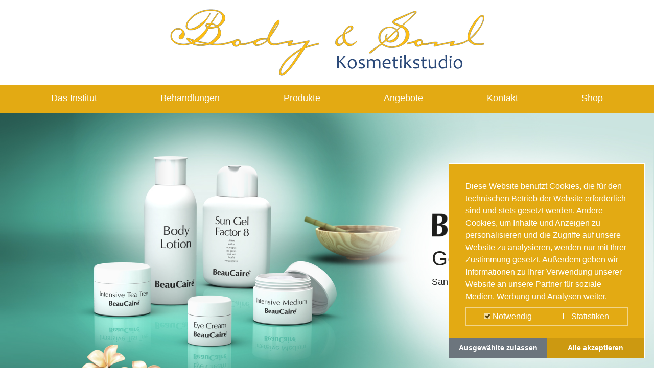

--- FILE ---
content_type: text/html; charset=utf-8
request_url: https://www.bodyandsoul-kosmetikstudio.com/produkte/beaucaire/gesichtsreinigung
body_size: 21731
content:
<!DOCTYPE html>
<html lang="de-DE">
<head>

<meta charset="utf-8">
<!-- 
	build by Schmelzer Medien GmbH

	This website is powered by TYPO3 - inspiring people to share!
	TYPO3 is a free open source Content Management Framework initially created by Kasper Skaarhoj and licensed under GNU/GPL.
	TYPO3 is copyright 1998-2026 of Kasper Skaarhoj. Extensions are copyright of their respective owners.
	Information and contribution at https://typo3.org/
-->




<meta http-equiv="x-ua-compatible" content="IE=edge" />
<meta name="generator" content="TYPO3 CMS" />
<meta name="viewport" content="width=device-width, initial-scale=1" />
<meta name="robots" content="index,follow" />
<meta name="description" content="Kosmetik frei von Parfümstoffen/Duftstoffen, Konservierungsstoffen, Mineralölen und Tierversuchen." />
<meta name="author" content="SkinIdent AG" />
<meta property="og:title" content="Gesichtsreinigung" />
<meta property="og:image" content="https://www.bodyandsoul-kosmetikstudio.com/fileadmin/fileupload/content/body-soul-kosmetik-logo.svg" />
<meta name="twitter:card" content="summary" />
<meta name="apple-mobile-web-app-capable" content="no" />


<link rel="stylesheet" type="text/css" href="/typo3temp/assets/css/d42b6e1bdf.css?1622098203" media="all">
<link rel="stylesheet" type="text/css" href="/typo3conf/ext/dp_cookieconsent/Resources/Public/css/dp_cookieconsent.css?1612512038" media="all">
<link rel="stylesheet" type="text/css" href="/typo3conf/ext/skinident_studio_custom/Resources/Public/Stylesheets/Css/styles.css?1622118687" media="all">
<link rel="stylesheet" type="text/css" href="/typo3conf/ext/skinident_ag/Resources/Public/Stylesheets/Vendors/jquery.fancybox.min.css?1622096095" media="all">






<!-- Adobe Fonts -->
    <script data-ignore="1" type="text/plain" data-cookieconsent="statistics">
      (function(d) {
        var config = {
          kitId: 'lqd3beh',
          scriptTimeout: 3000,
          async: true
        },
        h=d.documentElement,t=setTimeout(function(){h.className=h.className.replace(/\bwf-loading\b/g,"")+" wf-inactive";},config.scriptTimeout),tk=d.createElement("script"),f=false,s=d.getElementsByTagName("script")[0],a;h.className+=" wf-loading";tk.src='https://use.typekit.net/'+config.kitId+'.js';tk.async=true;tk.onload=tk.onreadystatechange=function(){a=this.readyState;if(f||a&&a!="complete"&&a!="loaded")return;f=true;clearTimeout(t);try{Typekit.load(config)}catch(e){}};s.parentNode.insertBefore(tk,s)
      })(document);
    </script>
    <!-- End Adobe Fonts -->    <script src="/typo3conf/ext/skinident_ag/Resources/Public/JavaScript/Libs/masonry.pkgd.min.js"></script>    <link rel="apple-touch-icon" href="/typo3conf/ext/skinident_ag/Resources/Public/Images/Icons/apple-touch-icon.png">
    <link rel="apple-touch-icon-precomposed" href="/typo3conf/ext/skinident_ag/Resources/Public/Images/Icons/apple-touch-icon.png"><title>Gesichtsreinigung – Body &amp; Soul Kosmetikstudio</title>

<!-- Google Analytics -->
<script data-ignore="1" data-cookieconsent="statistics" type="text/plain">
    (function(i,s,o,g,r,a,m){i['GoogleAnalyticsObject']=r;i[r]=i[r]||function(){
    (i[r].q=i[r].q||[]).push(arguments)},i[r].l=1*new Date();a=s.createElement(o),
    m=s.getElementsByTagName(o)[0];a.async=1;a.src=g;m.parentNode.insertBefore(a,m)
    })(window,document,'script','https://www.google-analytics.com/analytics.js','ga');

    ga('create', '', 'auto');
    ga('send', 'pageview');
</script>
<!-- End Google Analytics -->        <link rel="icon" type="image/svg+xml" href="/typo3conf/ext/skinident_studio_custom/Resources/Public/Icons/favicon.svg" sizes="any">    <script type="text/plain" data-cookieconsent="statistics" async src="https://www.googletagmanager.com/gtag/js?id=UA-23404069-6"></script>
    <script type="text/plain" data-cookieconsent="statistics">
      window.dataLayer = window.dataLayer || [];
      function gtag(){dataLayer.push(arguments);}
      gtag('js', new Date());

      gtag('config', 'UA-23404069-6', { 'anonymize_ip': true });
    </script>
    <script type="text/plain" data-cookieconsent="statistics">
      (function(d) {
        var config = {
          kitId: 'tgi4sfe',
          scriptTimeout: 3000,
          async: true
        },
        h=d.documentElement,t=setTimeout(function(){h.className=h.className.replace(/\bwf-loading\b/g,"")+" wf-inactive";},config.scriptTimeout),tk=d.createElement("script"),f=false,s=d.getElementsByTagName("script")[0],a;h.className+=" wf-loading";tk.src='https://use.typekit.net/'+config.kitId+'.js';tk.async=true;tk.onload=tk.onreadystatechange=function(){a=this.readyState;if(f||a&&a!="complete"&&a!="loaded")return;f=true;clearTimeout(t);try{Typekit.load(config)}catch(e){}};s.parentNode.insertBefore(tk,s)
      })(document);
    </script><script data-ignore="1" data-cookieconsent="statistics" type="text/plain"></script>
<link rel="canonical" href="/produkte/beaucaire/gesichtsreinigung"/>

</head>
<body class="pid280">
<header>
    <div class="container logo-container">
        <div class="row justify-content-center">
            <div class="col">
                
                    
                        <div class="logo-1">
                            <a href="/" class="d-inline-block">
                                <img class="img-fluid" alt="Logo" src="/fileadmin/fileupload/content/body-soul-kosmetik-logo.svg" width="709" height="150" />
                            </a>
                        </div>
                    
                
            </div>
        </div>
    </div>
    <div class="navigation">
        <div class="container">
            <div id="burger-btn">
                <span></span>
                <span></span>
                <span></span>
            </div>
            <div class="navigation-container">
                <div class="container">
                    <div class="position-helper">
                        <nav class="navbar navbar-expand d-block"><div class="row"><div class="col-4"><div class="back-btn show"><span>Zurück</span></div></div><div class="col-8"></div></div><ul id="mainnav" class="navbar-nav"><li class="nav-item dropdown" data-uid="326"><span class="nav-link sub">Das Institut</span><div class="dropdown-menu"><div class="container p-0"><div class="row"><div class="col-12 d-none"><div class="back-btn show"><span>Zurück</span></div></div><ul class="col-lg-4 col-12 submenu parent-column" data-uid="326"><li class="nav-item" data-uid="326"><a class="nav-link nav-head" href="/das-institut"><div class="top font-size-xs">Übersicht:</div><div><strong>Das Institut</strong></div></a></li><li class="nav-item" data-uid="328"><a class="nav-link" href="/das-institut/angebot">
                                                                    Angebote
                                                                </a><ul class="submenu column d-none d-lg-block"><li><div class="product-images"></div></li></ul></li><li class="nav-item" data-uid="345"><a class="nav-link" href="/das-institut/unsere-partner">
                                                                    Unsere Partner
                                                                </a><ul class="submenu column d-none d-lg-block"><li><div class="product-images"></div></li></ul></li><li class="nav-item" data-uid="329"><a class="nav-link" href="/das-institut/galerie">
                                                                    Galerie
                                                                </a><ul class="submenu column d-none d-lg-block"><li><div class="product-images"></div></li></ul></li><li class="nav-item" data-uid="364"><a class="nav-link" href="/oeffnungszeiten">
                                                                    Geschäftszeiten
                                                                </a><ul class="submenu column d-none d-lg-block"><li><div class="product-images"></div></li></ul></li></ul></div></div></div></li><li class="nav-item dropdown" data-uid="327"><span class="nav-link sub">Behandlungen</span><div class="dropdown-menu"><div class="container p-0"><div class="row"><div class="col-12 d-none"><div class="back-btn show"><span>Zurück</span></div></div><ul class="col-lg-4 col-12 submenu parent-column" data-uid="327"><li class="nav-item" data-uid="327"><a class="nav-link nav-head" href="/behandlungen"><div class="top font-size-xs">Übersicht:</div><div><strong>Behandlungen</strong></div></a></li><li class="nav-item" data-uid="331"><a class="nav-link" href="/behandlungen/kostenlose-online-hautanalyse">
                                                                    Kostenlose Online-Hautanalyse
                                                                </a><ul class="submenu column d-none d-lg-block"><li><div class="product-images"></div></li></ul></li><li class="nav-item" data-uid="333"><a class="nav-link" href="/behandlungen/dauerhafte-haarentfernung-gesichtsstraffung">
                                                                    Dauerhafte Haarentfernung / Gesichtsstraffung
                                                                </a><ul class="submenu column d-none d-lg-block"><li><div class="product-images"></div></li></ul></li><li class="nav-item" data-uid="350"><a class="nav-link" href="/behandlungen/gesichtsbehandlungen">
                                                                    Gesichtsbehandlungen
                                                                </a><ul class="submenu column d-none d-lg-block"><li><div class="product-images"></div></li></ul></li><li class="nav-item" data-uid="351"><a class="nav-link" href="/behandlungen/fusspflege">
                                                                    Hand und Fußbehandlungen
                                                                </a><ul class="submenu column d-none d-lg-block"><li><div class="product-images"></div></li></ul></li><li class="nav-item" data-uid="352"><a class="nav-link" href="/behandlungen/dauerhafte-haarentfernung-mit-ipl">
                                                                    Dauerhafte Haarentfernung mit IPL
                                                                </a><ul class="submenu column d-none d-lg-block"><li><div class="product-images"></div></li></ul></li><li class="nav-item" data-uid="349"><a class="nav-link" href="/behandlungen/wimpernlifting">
                                                                    Wimpernlifting
                                                                </a><ul class="submenu column d-none d-lg-block"><li><div class="product-images"></div></li></ul></li><li class="nav-item" data-uid="334"><a class="nav-link" href="/behandlungen/anti-stress-behandlung">
                                                                    Anti-Stress-Körperbehandlung
                                                                </a><ul class="submenu column d-none d-lg-block"><li><div class="product-images"></div></li></ul></li><li class="nav-item" data-uid="335"><a class="nav-link" href="/behandlungen/intensivbehandlung">
                                                                    Booster- Behandlung
                                                                </a><ul class="submenu column d-none d-lg-block"><li><div class="product-images"></div></li></ul></li><li class="nav-item" data-uid="336"><a class="nav-link" href="/behandlungen/ayurveda-massagen">
                                                                    Ayurveda-Massagen
                                                                </a><ul class="submenu column d-none d-lg-block"><li><div class="product-images"></div></li></ul></li><li class="nav-item" data-uid="337"><a class="nav-link" href="/behandlungen/reise-ins-ich">
                                                                    Reise ins ich
                                                                </a><ul class="submenu column d-none d-lg-block"><li><div class="product-images"></div></li></ul></li><li class="nav-item" data-uid="338"><a class="nav-link" href="/behandlungen/edelsteinbehandlung">
                                                                    Edelstein- Balance
                                                                </a><ul class="submenu column d-none d-lg-block"><li><div class="product-images"></div></li></ul></li><li class="nav-item" data-uid="353"><a class="nav-link" href="/behandlungen/raindrop-massage">
                                                                    Raindrop- Massage
                                                                </a><ul class="submenu column d-none d-lg-block"><li><div class="product-images"></div></li></ul></li><li class="nav-item" data-uid="355"><a class="nav-link" href="/behandlungen/klangmassagen">
                                                                    Klangmassagen
                                                                </a><ul class="submenu column d-none d-lg-block"><li><div class="product-images"></div></li></ul></li><li class="nav-item" data-uid="339"><a class="nav-link" href="/behandlungen/partnerarbeit-und-eigenuebungen-nach-dorn">
                                                                    Partnerarbeit und Eigenübungen nach DORN
                                                                </a><ul class="submenu column d-none d-lg-block"><li><div class="product-images"></div></li></ul></li><li class="nav-item" data-uid="340"><a class="nav-link" href="/behandlungen/dorn-breuss-rueckgrad-methode">
                                                                    DORN-BREUSS-RUECKGRAD-METHODE
                                                                </a><ul class="submenu column d-none d-lg-block"><li><div class="product-images"></div></li></ul></li><li class="nav-item" data-uid="342"><a class="nav-link" href="/behandlungen/spiralstabilisation-der-wirbelsaeule-nach-dr-smisek">
                                                                    Spiralstabilisation der Wirbelsäule nach Dr. Smisek
                                                                </a><ul class="submenu column d-none d-lg-block"><li><div class="product-images"></div></li></ul></li><li class="nav-item" data-uid="343"><a class="nav-link" href="/behandlungen/heilsitzungen">
                                                                    Heilsitzungen
                                                                </a><ul class="submenu column d-none d-lg-block"><li><div class="product-images"></div></li></ul></li><li class="nav-item" data-uid="344"><a class="nav-link" href="/behandlungen/ab-sofort-sind-wir-auch-zertifiziert-fuer-medizinischen-haarersatz">
                                                                    Perücken für medizinischen Bedarf
                                                                </a><ul class="submenu column d-none d-lg-block"><li><div class="product-images"></div></li></ul></li></ul></div></div></div></li><li class="nav-item dropdown" data-uid="6"><span class="nav-link sub active">Produkte</span><div class="dropdown-menu"><div class="container p-0"><div class="row"><div class="col-12 d-none"><div class="back-btn show"><span>Zurück</span></div></div><ul class="col-lg-4 col-12 submenu parent-column" data-uid="6"><li class="nav-item" data-uid="6"><a class="nav-link nav-head" href="/produkte/skinident"><div class="top font-size-xs">Übersicht:</div><div><strong>Produkte</strong></div></a></li><li class="nav-item" data-uid="7"><span class="nav-link sub">
                                                                    SkinIdent
                                                                </span><ul class="submenu column"><li class="nav-item" data-uid="7"><a class="nav-link nav-head" href="/produkte/skinident"><div class="top font-size-xs">Übersicht:</div><div><strong>SkinIdent</strong></div></a></li><li class="nav-item" data-uid="14"><span class="nav-link sub">Gesichtsreinigung</span><ul class="submenu column"><li class="nav-item" data-uid="14"><a class="nav-link nav-head" href="/produkte/skinident/gesichtsreinigung"><div class="top font-size-xs">Übersicht:</div><div><strong>Gesichtsreinigung</strong></div></a></li><li class="nav-item" data-uid="15"><a class="nav-link" href="/produkte/skinident/gesichtsreinigung/facial-tonic">
                                        FACIAL TONIC
                                    </a></li><li class="nav-item" data-uid="16"><a class="nav-link" href="/produkte/skinident/gesichtsreinigung/facial-tonic-special">
                                        FACIAL TONIC SPECIAL
                                    </a></li><li class="nav-item" data-uid="17"><a class="nav-link" href="/produkte/skinident/gesichtsreinigung/facial-cleanser">
                                        FACIAL CLEANSER
                                    </a></li><li class="nav-item" data-uid="18"><a class="nav-link" href="/produkte/skinident/gesichtsreinigung/cleansing-milk">
                                        CLEANSING MILK
                                    </a></li><li class="nav-item" data-uid="19"><a class="nav-link" href="/produkte/skinident/gesichtsreinigung/cleansing-milk-special">
                                        CLEANSING MILK SPECIAL
                                    </a></li><li class="nav-item" data-uid="20"><a class="nav-link" href="/produkte/skinident/gesichtsreinigung/facial-peeling">
                                        FACIAL PEELING
                                    </a></li></ul></li><li class="nav-item" data-uid="21"><span class="nav-link sub">Basispflege</span><ul class="submenu column"><li class="nav-item" data-uid="21"><a class="nav-link nav-head" href="/produkte/skinident/basispflege"><div class="top font-size-xs">Übersicht:</div><div><strong>Basispflege</strong></div></a></li><li class="nav-item" data-uid="22"><a class="nav-link" href="/produkte/skinident/basispflege/liposome-vitamin">
                                        LIPOSOME VITAMIN
                                    </a></li><li class="nav-item" data-uid="23"><a class="nav-link" href="/produkte/skinident/basispflege/liposome-vitamin-super">
                                        LIPOSOME VITAMIN SUPER
                                    </a></li><li class="nav-item" data-uid="24"><a class="nav-link" href="/produkte/skinident/basispflege/liposome-ceramid">
                                        LIPOSOME CERAMID
                                    </a></li><li class="nav-item" data-uid="25"><a class="nav-link" href="/produkte/skinident/basispflege/liposome-super">
                                        LIPOSOME SUPER
                                    </a></li><li class="nav-item" data-uid="26"><a class="nav-link" href="/produkte/skinident/basispflege/liposome-light">
                                        LIPOSOME LIGHT
                                    </a></li><li class="nav-item" data-uid="27"><a class="nav-link" href="/produkte/skinident/basispflege/liposome-pure-essential">
                                        LIPOSOME PURE ESSENTIAL
                                    </a></li></ul></li><li class="nav-item" data-uid="28"><span class="nav-link sub">Gesichtspflege</span><ul class="submenu column"><li class="nav-item" data-uid="28"><a class="nav-link nav-head" href="/produkte/skinident/gesichtspflege"><div class="top font-size-xs">Übersicht:</div><div><strong>Gesichtspflege</strong></div></a></li><li class="nav-item" data-uid="29"><a class="nav-link" href="/produkte/skinident/gesichtspflege/vitamin-cream-oily-and-normal-skin">
                                        VITAMIN CREAM oily and normal skin
                                    </a></li><li class="nav-item" data-uid="30"><a class="nav-link" href="/produkte/skinident/gesichtspflege/vitamin-cream-dry-skin">
                                        VITAMIN CREAM dry skin
                                    </a></li><li class="nav-item" data-uid="31"><a class="nav-link" href="/produkte/skinident/gesichtspflege/vitamin-cream-super">
                                        VITAMIN CREAM SUPER
                                    </a></li><li class="nav-item" data-uid="32"><a class="nav-link" href="/produkte/skinident/gesichtspflege/ceramid-cream-oily-and-normal-skin">
                                        CERAMID CREAM oily and normal skin
                                    </a></li><li class="nav-item" data-uid="33"><a class="nav-link" href="/produkte/skinident/gesichtspflege/ceramid-cream-dry-skin">
                                        CERAMID CREAM dry skin
                                    </a></li><li class="nav-item" data-uid="34"><a class="nav-link" href="/produkte/skinident/gesichtspflege/pure-essential-cream-oily-and-normal-skin">
                                        PURE ESSENTIAL CREAM oily and normal skin
                                    </a></li><li class="nav-item" data-uid="35"><a class="nav-link" href="/produkte/skinident/gesichtspflege/pure-essential-cream-dry-skin">
                                        PURE ESSENTIAL CREAM dry skin
                                    </a></li><li class="nav-item" data-uid="36"><a class="nav-link" href="/produkte/skinident/gesichtspflege/super-cream-oily-and-normal-skin">
                                        SUPER CREAM oily and normal skin
                                    </a></li><li class="nav-item" data-uid="37"><a class="nav-link" href="/produkte/skinident/gesichtspflege/super-cream-dry-skin">
                                        SUPER CREAM dry skin
                                    </a></li><li class="nav-item" data-uid="38"><a class="nav-link" href="/produkte/skinident/gesichtspflege/pure-essential-super-all-skin-types">
                                        PURE ESSENTIAL SUPER all skin types
                                    </a></li></ul></li><li class="nav-item" data-uid="39"><span class="nav-link sub">Augenpflege</span><ul class="submenu column"><li class="nav-item" data-uid="39"><a class="nav-link nav-head" href="/produkte/skinident/augenpflege"><div class="top font-size-xs">Übersicht:</div><div><strong>Augenpflege</strong></div></a></li><li class="nav-item" data-uid="40"><a class="nav-link" href="/produkte/skinident/augenpflege/eye-cream">
                                        EYE CREAM
                                    </a></li><li class="nav-item" data-uid="41"><a class="nav-link" href="/produkte/skinident/augenpflege/eye-gel">
                                        EYE GEL
                                    </a></li><li class="nav-item" data-uid="42"><a class="nav-link" href="/produkte/skinident/augenpflege/eye-care-super">
                                        EYE CARE SUPER
                                    </a></li></ul></li><li class="nav-item" data-uid="43"><span class="nav-link sub">Ampullen</span><ul class="submenu column"><li class="nav-item" data-uid="43"><a class="nav-link nav-head" href="/produkte/skinident/ampullen"><div class="top font-size-xs">Übersicht:</div><div><strong>Ampullen</strong></div></a></li><li class="nav-item" data-uid="44"><a class="nav-link" href="/produkte/skinident/ampullen/vitamin-e-a-lipid">
                                        VITAMIN E, A, LIPID
                                    </a></li><li class="nav-item" data-uid="45"><a class="nav-link" href="/produkte/skinident/ampullen/vitamin-c-h-d-panthenol">
                                        VITAMIN C, H, D-PANTHENOL
                                    </a></li><li class="nav-item" data-uid="46"><a class="nav-link" href="/produkte/skinident/ampullen/hyaluron-urea">
                                        HYALURON UREA
                                    </a></li><li class="nav-item" data-uid="47"><a class="nav-link" href="/produkte/skinident/ampullen/lecithin-ceramid">
                                        LECITHIN CERAMID
                                    </a></li><li class="nav-item" data-uid="48"><a class="nav-link" href="/produkte/skinident/ampullen/glucosamin-super">
                                        GLUCOSAMIN SUPER
                                    </a></li></ul></li><li class="nav-item" data-uid="49"><span class="nav-link sub">Masken</span><ul class="submenu column"><li class="nav-item" data-uid="49"><a class="nav-link nav-head" href="/produkte/skinident/masken"><div class="top font-size-xs">Übersicht:</div><div><strong>Masken</strong></div></a></li><li class="nav-item" data-uid="50"><a class="nav-link" href="/produkte/skinident/masken/liposome-vitamin-ceramid-mask">
                                        LIPOSOME VITAMIN CERAMID MASK
                                    </a></li><li class="nav-item" data-uid="51"><a class="nav-link" href="/produkte/skinident/masken/cream-mask">
                                        CREAM MASK
                                    </a></li><li class="nav-item" data-uid="52"><a class="nav-link" href="/produkte/skinident/masken/mask-brush-maskenpinsel">
                                        Mask Brush / Maskenpinsel
                                    </a></li></ul></li><li class="nav-item" data-uid="53"><span class="nav-link sub">Körperpflege</span><ul class="submenu column"><li class="nav-item" data-uid="53"><a class="nav-link nav-head" href="/produkte/skinident/koerperpflege"><div class="top font-size-xs">Übersicht:</div><div><strong>Körperpflege</strong></div></a></li><li class="nav-item" data-uid="54"><a class="nav-link" href="/produkte/skinident/koerperpflege/body-lotion">
                                        BODY LOTION
                                    </a></li><li class="nav-item" data-uid="55"><a class="nav-link" href="/produkte/skinident/koerperpflege/body-lotion-vitamin">
                                        BODY LOTION VITAMIN
                                    </a></li><li class="nav-item" data-uid="56"><a class="nav-link" href="/produkte/skinident/koerperpflege/body-lotion-super">
                                        BODY LOTION SUPER
                                    </a></li><li class="nav-item" data-uid="57"><a class="nav-link" href="/produkte/skinident/koerperpflege/body-lotion-vitamin-super">
                                        BODY LOTION VITAMIN SUPER
                                    </a></li><li class="nav-item" data-uid="58"><a class="nav-link" href="/produkte/skinident/koerperpflege/pure-essential-body-lotion">
                                        PURE ESSENTIAL BODY LOTION
                                    </a></li><li class="nav-item" data-uid="59"><a class="nav-link" href="/produkte/skinident/koerperpflege/shower-gel">
                                        SHOWER GEL
                                    </a></li><li class="nav-item" data-uid="60"><a class="nav-link" href="/produkte/skinident/koerperpflege/hand-care">
                                        HAND CARE
                                    </a></li><li class="nav-item" data-uid="61"><a class="nav-link" href="/produkte/skinident/koerperpflege/foot-care">
                                        FOOT CARE
                                    </a></li><li class="nav-item" data-uid="62"><a class="nav-link" href="/produkte/skinident/koerperpflege/lip-balm">
                                        LIP BALM
                                    </a></li><li class="nav-item" data-uid="63"><a class="nav-link" href="/produkte/skinident/koerperpflege/lip-balm-vitamin">
                                        LIP BALM VITAMIN
                                    </a></li></ul></li><li class="nav-item" data-uid="64"><span class="nav-link sub">Haarpflege</span><ul class="submenu column"><li class="nav-item" data-uid="64"><a class="nav-link nav-head" href="/produkte/skinident/haarpflege"><div class="top font-size-xs">Übersicht:</div><div><strong>Haarpflege</strong></div></a></li><li class="nav-item" data-uid="65"><a class="nav-link" href="/produkte/skinident/haarpflege/shampoo-dry-hair">
                                        SHAMPOO dry hair
                                    </a></li><li class="nav-item" data-uid="66"><a class="nav-link" href="/produkte/skinident/haarpflege/shampoo-normal-and-oily-hair">
                                        SHAMPOO normal and oily hair
                                    </a></li><li class="nav-item" data-uid="67"><a class="nav-link" href="/produkte/skinident/haarpflege/conditioner">
                                        CONDITIONER
                                    </a></li></ul></li><li class="nav-item" data-uid="68"><span class="nav-link sub">Sonnenpflege</span><ul class="submenu column"><li class="nav-item" data-uid="68"><a class="nav-link nav-head" href="/produkte/skinident/sonnenpflege"><div class="top font-size-xs">Übersicht:</div><div><strong>Sonnenpflege</strong></div></a></li><li class="nav-item" data-uid="69"><a class="nav-link" href="/produkte/skinident/sonnenpflege/sun-solarium-vitamin-factor-6-low-protection">
                                        SUN SOLARIUM VITAMIN Factor 6 · Low Protection
                                    </a></li><li class="nav-item" data-uid="70"><a class="nav-link" href="/produkte/skinident/sonnenpflege/after-sun-vitamin">
                                        AFTER SUN VITAMIN
                                    </a></li><li class="nav-item" data-uid="71"><a class="nav-link" href="/produkte/skinident/sonnenpflege/self-tanning">
                                        SELF TANNING
                                    </a></li></ul></li></ul></li><li class="nav-item" data-uid="72"><span class="nav-link sub">
                                                                    DR. BAUMANN
                                                                </span><ul class="submenu column"><li class="nav-item" data-uid="72"><a class="nav-link nav-head" href="/produkte/dr-baumann"><div class="top font-size-xs">Übersicht:</div><div><strong>DR. BAUMANN</strong></div></a></li><li class="nav-item" data-uid="78"><span class="nav-link sub">Gesichtsreinigung</span><ul class="submenu column"><li class="nav-item" data-uid="78"><a class="nav-link nav-head" href="/produkte/dr-baumann/gesichtsreinigung"><div class="top font-size-xs">Übersicht:</div><div><strong>Gesichtsreinigung</strong></div></a></li><li class="nav-item" data-uid="79"><a class="nav-link" href="/produkte/dr-baumann/gesichtsreinigung/facial-tonic-lotion-normal-and-oily-skin">
                                        FACIAL TONIC LOTION normal and oily skin
                                    </a></li><li class="nav-item" data-uid="80"><a class="nav-link" href="/produkte/dr-baumann/gesichtsreinigung/facial-tonic-lotion-special">
                                        FACIAL TONIC LOTION SPECIAL
                                    </a></li><li class="nav-item" data-uid="81"><a class="nav-link" href="/produkte/dr-baumann/gesichtsreinigung/facial-tonic-lotion-dry-skin">
                                        FACIAL TONIC LOTION dry skin
                                    </a></li><li class="nav-item" data-uid="82"><a class="nav-link" href="/produkte/dr-baumann/gesichtsreinigung/cleansing-gel">
                                        CLEANSING GEL
                                    </a></li><li class="nav-item" data-uid="83"><a class="nav-link" href="/produkte/dr-baumann/gesichtsreinigung/cleansing-milk-special">
                                        CLEANSING MILK SPECIAL
                                    </a></li><li class="nav-item" data-uid="84"><a class="nav-link" href="/produkte/dr-baumann/gesichtsreinigung/cleansing-milk">
                                        CLEANSING MILK
                                    </a></li><li class="nav-item" data-uid="85"><a class="nav-link" href="/produkte/dr-baumann/gesichtsreinigung/anti-comedo-lotion-ph-48">
                                        ANTI COMEDO LOTION pH 4,8
                                    </a></li><li class="nav-item" data-uid="86"><a class="nav-link" href="/produkte/dr-baumann/gesichtsreinigung/eye-make-up-remover">
                                        EYE MAKE UP REMOVER
                                    </a></li></ul></li><li class="nav-item" data-uid="87"><span class="nav-link sub">Basispflege</span><ul class="submenu column"><li class="nav-item" data-uid="87"><a class="nav-link nav-head" href="/produkte/dr-baumann/basispflege"><div class="top font-size-xs">Übersicht:</div><div><strong>Basispflege</strong></div></a></li><li class="nav-item" data-uid="88"><a class="nav-link" href="/produkte/dr-baumann/basispflege/liposome-multi-active-camomile">
                                        LIPOSOME MULTI ACTIVE Camomile
                                    </a></li><li class="nav-item" data-uid="89"><a class="nav-link" href="/produkte/dr-baumann/basispflege/liposome-multi-active-light">
                                        LIPOSOME MULTI ACTIVE Light
                                    </a></li><li class="nav-item" data-uid="90"><a class="nav-link" href="/produkte/dr-baumann/basispflege/liposome-multi-active-ceramid">
                                        LIPOSOME MULTI ACTIVE Ceramid
                                    </a></li><li class="nav-item" data-uid="91"><a class="nav-link" href="/produkte/dr-baumann/basispflege/liposome-multi-active-vitamin-e-c">
                                        LIPOSOME MULTI ACTIVE Vitamin E+C
                                    </a></li><li class="nav-item" data-uid="92"><a class="nav-link" href="/produkte/dr-baumann/basispflege/liposome-multi-active-super-cure">
                                        LIPOSOME MULTI ACTIVE Super Cure
                                    </a></li><li class="nav-item" data-uid="93"><a class="nav-link" href="/produkte/dr-baumann/basispflege/liposome-active-care">
                                        LIPOSOME ACTIVE CARE
                                    </a></li><li class="nav-item" data-uid="94"><a class="nav-link" href="/produkte/dr-baumann/basispflege/liposome-multi-active-manuka-tea-tree-lavender">
                                        LIPOSOME MULTI ACTIVE Manuka, Tea Tree, Lavender
                                    </a></li><li class="nav-item" data-uid="95"><a class="nav-link" href="/produkte/dr-baumann/basispflege/liposome-multi-active-essential">
                                        LIPOSOME MULTI ACTIVE ESSENTIAL
                                    </a></li></ul></li><li class="nav-item" data-uid="96"><span class="nav-link sub">Gesichtspflege</span><ul class="submenu column"><li class="nav-item" data-uid="96"><a class="nav-link nav-head" href="/produkte/dr-baumann/gesichtspflege"><div class="top font-size-xs">Übersicht:</div><div><strong>Gesichtspflege</strong></div></a></li><li class="nav-item" data-uid="97"><a class="nav-link" href="/produkte/dr-baumann/gesichtspflege/cream-essential-oily-and-normal-skin">
                                        CREAM ESSENTIAL oily and normal skin
                                    </a></li><li class="nav-item" data-uid="98"><a class="nav-link" href="/produkte/dr-baumann/gesichtspflege/cream-essential-dry-skin">
                                        CREAM ESSENTIAL dry skin
                                    </a></li><li class="nav-item" data-uid="357"><a class="nav-link" href="/produkte/dr-baumann/gesichtspflege/baobab-cream">
                                        BAOBAB CREAM
                                    </a></li><li class="nav-item" data-uid="99"><a class="nav-link" href="/produkte/dr-baumann/gesichtspflege/sensitive-super-light">
                                        SENSITIVE super light
                                    </a></li><li class="nav-item" data-uid="100"><a class="nav-link" href="/produkte/dr-baumann/gesichtspflege/sensitive-normal-and-dry-skin">
                                        SENSITIVE normal and dry skin
                                    </a></li><li class="nav-item" data-uid="101"><a class="nav-link" href="/produkte/dr-baumann/gesichtspflege/sensitive-oily-and-normal-skin">
                                        SENSITIVE oily and normal skin
                                    </a></li><li class="nav-item" data-uid="102"><a class="nav-link" href="/produkte/dr-baumann/gesichtspflege/sensitive-couperose-skin">
                                        SENSITIVE couperose skin
                                    </a></li><li class="nav-item" data-uid="103"><a class="nav-link" href="/produkte/dr-baumann/gesichtspflege/intensive-normal-and-combination-skin">
                                        INTENSIVE normal and combination skin
                                    </a></li><li class="nav-item" data-uid="104"><a class="nav-link" href="/produkte/dr-baumann/gesichtspflege/intensive-dry-skin">
                                        INTENSIVE dry skin
                                    </a></li><li class="nav-item" data-uid="105"><a class="nav-link" href="/produkte/dr-baumann/gesichtspflege/intensive-very-dry-skin">
                                        INTENSIVE very dry skin
                                    </a></li><li class="nav-item" data-uid="106"><a class="nav-link" href="/produkte/dr-baumann/gesichtspflege/super-cream">
                                        SUPER CREAM
                                    </a></li><li class="nav-item" data-uid="107"><a class="nav-link" href="/produkte/dr-baumann/gesichtspflege/intensive-color-dark">
                                        INTENSIVE color dark
                                    </a></li><li class="nav-item" data-uid="108"><a class="nav-link" href="/produkte/dr-baumann/gesichtspflege/intensive-color-medium">
                                        INTENSIVE color medium
                                    </a></li><li class="nav-item" data-uid="109"><a class="nav-link" href="/produkte/dr-baumann/gesichtspflege/intensive-color-light">
                                        INTENSIVE color light
                                    </a></li><li class="nav-item" data-uid="110"><a class="nav-link" href="/produkte/dr-baumann/gesichtspflege/intensive-lotion">
                                        INTENSIVE LOTION
                                    </a></li><li class="nav-item" data-uid="111"><a class="nav-link" href="/produkte/dr-baumann/gesichtspflege/multi-vitamin-lotion">
                                        MULTI VITAMIN LOTION
                                    </a></li></ul></li><li class="nav-item" data-uid="112"><span class="nav-link sub">Ampullen</span><ul class="submenu column"><li class="nav-item" data-uid="112"><a class="nav-link nav-head" href="/produkte/dr-baumann/ampullen"><div class="top font-size-xs">Übersicht:</div><div><strong>Ampullen</strong></div></a></li><li class="nav-item" data-uid="113"><a class="nav-link" href="/produkte/dr-baumann/ampullen/aloe-vera">
                                        ALOE VERA
                                    </a></li><li class="nav-item" data-uid="114"><a class="nav-link" href="/produkte/dr-baumann/ampullen/aloe-vera-plus">
                                        ALOE VERA PLUS
                                    </a></li><li class="nav-item" data-uid="115"><a class="nav-link" href="/produkte/dr-baumann/ampullen/humidity-feuchtigkeitsampulle">
                                        HUMIDITY Feuchtigkeitsampulle
                                    </a></li><li class="nav-item" data-uid="116"><a class="nav-link" href="/produkte/dr-baumann/ampullen/vitamin-e">
                                        VITAMIN E
                                    </a></li><li class="nav-item" data-uid="117"><a class="nav-link" href="/produkte/dr-baumann/ampullen/vitamin-a">
                                        VITAMIN A
                                    </a></li><li class="nav-item" data-uid="118"><a class="nav-link" href="/produkte/dr-baumann/ampullen/jojoba">
                                        JOJOBA
                                    </a></li><li class="nav-item" data-uid="119"><a class="nav-link" href="/produkte/dr-baumann/ampullen/ceramide">
                                        CERAMIDE
                                    </a></li><li class="nav-item" data-uid="120"><a class="nav-link" href="/produkte/dr-baumann/ampullen/niacin-vitamin-b3">
                                        NIACIN Vitamin B3
                                    </a></li><li class="nav-item" data-uid="121"><a class="nav-link" href="/produkte/dr-baumann/ampullen/glucosamin">
                                        GLUCOSAMIN
                                    </a></li><li class="nav-item" data-uid="122"><a class="nav-link" href="/produkte/dr-baumann/ampullen/lecithin">
                                        LECITHIN
                                    </a></li><li class="nav-item" data-uid="123"><a class="nav-link" href="/produkte/dr-baumann/ampullen/herb-vital-kraeuter-vital">
                                        HERB VITAL Kräuter-Vital
                                    </a></li><li class="nav-item" data-uid="124"><a class="nav-link" href="/produkte/dr-baumann/ampullen/hyaluron">
                                        HYALURON
                                    </a></li><li class="nav-item" data-uid="125"><a class="nav-link" href="/produkte/dr-baumann/ampullen/after-aha-peeling-apres-schaelkur">
                                        AFTER AHA PEELING Après-Schälkur
                                    </a></li><li class="nav-item" data-uid="126"><a class="nav-link" href="/produkte/dr-baumann/ampullen/evening-primrose-oil-nachtkerzenoel">
                                        EVENING PRIMROSE OIL Nachtkerzenöl
                                    </a></li><li class="nav-item" data-uid="127"><a class="nav-link" href="/produkte/dr-baumann/ampullen/horse-chestnut">
                                        HORSE CHESTNUT
                                    </a></li><li class="nav-item" data-uid="128"><a class="nav-link" href="/produkte/dr-baumann/ampullen/vitamin-e-100-natural-source">
                                        VITAMIN E 100% Natural Source
                                    </a></li></ul></li><li class="nav-item" data-uid="129"><span class="nav-link sub">Masken</span><ul class="submenu column"><li class="nav-item" data-uid="129"><a class="nav-link nav-head" href="/produkte/dr-baumann/masken"><div class="top font-size-xs">Übersicht:</div><div><strong>Masken</strong></div></a></li><li class="nav-item" data-uid="130"><a class="nav-link" href="/produkte/dr-baumann/masken/liposome-mask">
                                        LIPOSOME MASK
                                    </a></li><li class="nav-item" data-uid="131"><a class="nav-link" href="/produkte/dr-baumann/masken/aloe-vera-mask">
                                        ALOE VERA MASK
                                    </a></li><li class="nav-item" data-uid="132"><a class="nav-link" href="/produkte/dr-baumann/masken/cream-mask-normal-dry-and-very-dry-skin">
                                        CREAM MASK normal, dry and very dry skin
                                    </a></li><li class="nav-item" data-uid="133"><a class="nav-link" href="/produkte/dr-baumann/masken/cream-mask-oily-and-impure-skin">
                                        CREAM MASK oily and impure skin
                                    </a></li><li class="nav-item" data-uid="358"><a class="nav-link" href="/produkte/dr-baumann/masken/algae-thermo-mask-mild">
                                        ALGAE THERMO MASK mild
                                    </a></li><li class="nav-item" data-uid="134"><a class="nav-link" href="/produkte/dr-baumann/masken/mask-brush-maskenpinsel">
                                        Mask Brush / Maskenpinsel
                                    </a></li></ul></li><li class="nav-item" data-uid="135"><span class="nav-link sub">Augenpflege</span><ul class="submenu column"><li class="nav-item" data-uid="135"><a class="nav-link nav-head" href="/produkte/dr-baumann/augenpflege"><div class="top font-size-xs">Übersicht:</div><div><strong>Augenpflege</strong></div></a></li><li class="nav-item" data-uid="136"><a class="nav-link" href="/produkte/dr-baumann/augenpflege/eye-cream">
                                        EYE CREAM
                                    </a></li><li class="nav-item" data-uid="137"><a class="nav-link" href="/produkte/dr-baumann/augenpflege/eye-gel">
                                        EYE GEL
                                    </a></li><li class="nav-item" data-uid="138"><a class="nav-link" href="/produkte/dr-baumann/augenpflege/eye-tonic">
                                        EYE TONIC
                                    </a></li></ul></li><li class="nav-item" data-uid="139"><span class="nav-link sub">Körperpflege und Körperreinigung</span><ul class="submenu column"><li class="nav-item" data-uid="139"><a class="nav-link nav-head" href="/produkte/dr-baumann/koerperpflege-und-koerperreinigung"><div class="top font-size-xs">Übersicht:</div><div><strong>Körperpflege und Körperreinigung</strong></div></a></li><li class="nav-item" data-uid="140"><a class="nav-link" href="/produkte/dr-baumann/koerperpflege-und-koerperreinigung/shower-and-bath">
                                        SHOWER AND BATH
                                    </a></li><li class="nav-item" data-uid="142"><a class="nav-link" href="/produkte/dr-baumann/koerperpflege-und-koerperreinigung/body-lotion-essential">
                                        BODY LOTION ESSENTIAL
                                    </a></li><li class="nav-item" data-uid="144"><a class="nav-link" href="/produkte/dr-baumann/koerperpflege-und-koerperreinigung/body-lotion-super">
                                        BODY LOTION SUPER
                                    </a></li><li class="nav-item" data-uid="145"><a class="nav-link" href="/produkte/dr-baumann/koerperpflege-und-koerperreinigung/body-lotion">
                                        BODY LOTION
                                    </a></li><li class="nav-item" data-uid="146"><a class="nav-link" href="/produkte/dr-baumann/koerperpflege-und-koerperreinigung/body-lotion-fresh">
                                        BODY LOTION FRESH
                                    </a></li><li class="nav-item" data-uid="147"><a class="nav-link" href="/produkte/dr-baumann/koerperpflege-und-koerperreinigung/body-lotion-aromatic">
                                        BODY LOTION AROMATIC
                                    </a></li><li class="nav-item" data-uid="148"><a class="nav-link" href="/produkte/dr-baumann/koerperpflege-und-koerperreinigung/mineral-sea-peel-gel">
                                        MINERAL SEA PEEL GEL
                                    </a></li><li class="nav-item" data-uid="143"><a class="nav-link" href="/produkte/dr-baumann/koerperpflege-und-koerperreinigung/mineral-mask">
                                        MINERAL MASK
                                    </a></li><li class="nav-item" data-uid="141"><a class="nav-link" href="/produkte/dr-baumann/koerperpflege-und-koerperreinigung/kaolin-earth">
                                        KAOLIN EARTH
                                    </a></li><li class="nav-item" data-uid="149"><a class="nav-link" href="/produkte/dr-baumann/koerperpflege-und-koerperreinigung/apricot-body-oil">
                                        APRICOT BODY OIL
                                    </a></li><li class="nav-item" data-uid="359"><a class="nav-link" href="/produkte/dr-baumann/koerperpflege-und-koerperreinigung/hand-mask">
                                        HAND MASK
                                    </a></li><li class="nav-item" data-uid="150"><a class="nav-link" href="/produkte/dr-baumann/koerperpflege-und-koerperreinigung/hand-cream">
                                        HAND CREAM
                                    </a></li><li class="nav-item" data-uid="151"><a class="nav-link" href="/produkte/dr-baumann/koerperpflege-und-koerperreinigung/nail-and-cuticle-oil">
                                        NAIL AND CUTICLE OIL
                                    </a></li></ul></li><li class="nav-item" data-uid="152"><span class="nav-link sub">Männerpflege</span><ul class="submenu column"><li class="nav-item" data-uid="152"><a class="nav-link nav-head" href="/produkte/dr-baumann/maennerpflege"><div class="top font-size-xs">Übersicht:</div><div><strong>Männerpflege</strong></div></a></li><li class="nav-item" data-uid="153"><a class="nav-link" href="/produkte/dr-baumann/maennerpflege/cream-for-men">
                                        CREAM FOR MEN
                                    </a></li><li class="nav-item" data-uid="154"><a class="nav-link" href="/produkte/dr-baumann/maennerpflege/body-lotion-for-men">
                                        BODY LOTION FOR MEN
                                    </a></li><li class="nav-item" data-uid="155"><a class="nav-link" href="/produkte/dr-baumann/maennerpflege/liposome-for-men">
                                        LIPOSOME FOR MEN
                                    </a></li><li class="nav-item" data-uid="156"><a class="nav-link" href="/produkte/dr-baumann/maennerpflege/shaving-mousse-for-men">
                                        SHAVING MOUSSE FOR MEN
                                    </a></li><li class="nav-item" data-uid="157"><a class="nav-link" href="/produkte/dr-baumann/maennerpflege/after-shave-lotion-for-men">
                                        AFTER SHAVE LOTION FOR MEN
                                    </a></li></ul></li><li class="nav-item" data-uid="158"><span class="nav-link sub">Bein- und Fusspflege</span><ul class="submenu column"><li class="nav-item" data-uid="158"><a class="nav-link nav-head" href="/produkte/dr-baumann/bein-und-fusspflege"><div class="top font-size-xs">Übersicht:</div><div><strong>Bein- und Fusspflege</strong></div></a></li><li class="nav-item" data-uid="159"><a class="nav-link" href="/produkte/dr-baumann/bein-und-fusspflege/leg-lotion">
                                        LEG LOTION
                                    </a></li><li class="nav-item" data-uid="160"><a class="nav-link" href="/produkte/dr-baumann/bein-und-fusspflege/foot-cream-tea-tree-oil">
                                        FOOT CREAM TEA TREE OIL
                                    </a></li><li class="nav-item" data-uid="161"><a class="nav-link" href="/produkte/dr-baumann/bein-und-fusspflege/chaps-cream">
                                        CHAPS CREAM
                                    </a></li><li class="nav-item" data-uid="360"><a class="nav-link" href="/produkte/dr-baumann/bein-und-fusspflege/chaps-cream-super">
                                        CHAPS CREAM super
                                    </a></li><li class="nav-item" data-uid="162"><a class="nav-link" href="/produkte/dr-baumann/bein-und-fusspflege/foot-bath-concentrate">
                                        FOOT BATH CONCENTRATE
                                    </a></li><li class="nav-item" data-uid="361"><a class="nav-link" href="/produkte/dr-baumann/bein-und-fusspflege/foot-mask">
                                        FOOT MASK
                                    </a></li></ul></li><li class="nav-item" data-uid="163"><a class="nav-link" href="/produkte/dr-baumann/aetherische-oele">
                                        Ätherische Öle
                                    </a></li><li class="nav-item" data-uid="164"><span class="nav-link sub">Spezialpflege</span><ul class="submenu column"><li class="nav-item" data-uid="164"><a class="nav-link nav-head" href="/produkte/dr-baumann/spezialpflege"><div class="top font-size-xs">Übersicht:</div><div><strong>Spezialpflege</strong></div></a></li><li class="nav-item" data-uid="165"><a class="nav-link" href="/produkte/dr-baumann/spezialpflege/decollete-special">
                                        DÉCOLLETÉ SPECIAL
                                    </a></li><li class="nav-item" data-uid="166"><a class="nav-link" href="/produkte/dr-baumann/spezialpflege/body-special-light">
                                        BODY SPECIAL LIGHT
                                    </a></li><li class="nav-item" data-uid="167"><a class="nav-link" href="/produkte/dr-baumann/spezialpflege/body-special-strong">
                                        BODY SPECIAL STRONG
                                    </a></li><li class="nav-item" data-uid="168"><a class="nav-link" href="/produkte/dr-baumann/spezialpflege/peeling-mild">
                                        PEELING MILD
                                    </a></li><li class="nav-item" data-uid="169"><a class="nav-link" href="/produkte/dr-baumann/spezialpflege/peeling-medium">
                                        PEELING MEDIUM
                                    </a></li><li class="nav-item" data-uid="170"><a class="nav-link" href="/produkte/dr-baumann/spezialpflege/peeling-strong">
                                        PEELING STRONG
                                    </a></li><li class="nav-item" data-uid="171"><a class="nav-link" href="/produkte/dr-baumann/spezialpflege/insect-stop">
                                        INSECT STOP
                                    </a></li><li class="nav-item" data-uid="172"><a class="nav-link" href="/produkte/dr-baumann/spezialpflege/deodorant-extra-mild">
                                        DEODORANT extra mild
                                    </a></li><li class="nav-item" data-uid="173"><a class="nav-link" href="/produkte/dr-baumann/spezialpflege/deodorant-manuka-tea-tree-and-lavender">
                                        DEODORANT Manuka, Tea Tree and Lavender
                                    </a></li><li class="nav-item" data-uid="174"><a class="nav-link" href="/produkte/dr-baumann/spezialpflege/deodorant-extra-mild-free-of-aluminum">
                                        DEODORANT extra mild – free of aluminum
                                    </a></li><li class="nav-item" data-uid="175"><a class="nav-link" href="/produkte/dr-baumann/spezialpflege/deo-cream">
                                        DEO CREAM
                                    </a></li><li class="nav-item" data-uid="176"><a class="nav-link" href="/produkte/dr-baumann/spezialpflege/bleaching-cream">
                                        BLEACHING CREAM
                                    </a></li><li class="nav-item" data-uid="362"><a class="nav-link" href="/produkte/dr-baumann/spezialpflege/silver-cream">
                                        SILVER CREAM
                                    </a></li><li class="nav-item" data-uid="177"><a class="nav-link" href="/produkte/dr-baumann/spezialpflege/pimple-cream">
                                        PIMPLE CREAM
                                    </a></li><li class="nav-item" data-uid="178"><a class="nav-link" href="/produkte/dr-baumann/spezialpflege/zinc-cream">
                                        ZINC CREAM
                                    </a></li><li class="nav-item" data-uid="179"><a class="nav-link" href="/produkte/dr-baumann/spezialpflege/nasal-cream">
                                        NASAL CREAM
                                    </a></li><li class="nav-item" data-uid="180"><a class="nav-link" href="/produkte/dr-baumann/spezialpflege/nasal-cream-eucalyptus">
                                        NASAL CREAM EUCALYPTUS
                                    </a></li><li class="nav-item" data-uid="181"><a class="nav-link" href="/produkte/dr-baumann/spezialpflege/lip-stick-factor-7">
                                        LIP STICK FACTOR 7
                                    </a></li><li class="nav-item" data-uid="182"><a class="nav-link" href="/produkte/dr-baumann/spezialpflege/toothpaste-vitamin-b12-zahngel-ohne-fluorid">
                                        TOOTHPASTE / Vitamin-B12-Zahngel ohne Fluorid
                                    </a></li><li class="nav-item" data-uid="183"><a class="nav-link" href="/produkte/dr-baumann/spezialpflege/toothpaste-vitamin-b12-zahngel-mit-fluorid">
                                        TOOTHPASTE / Vitamin-B12-Zahngel mit Fluorid
                                    </a></li><li class="nav-item" data-uid="184"><a class="nav-link" href="/produkte/dr-baumann/spezialpflege/shaving-mousse">
                                        SHAVING MOUSSE
                                    </a></li><li class="nav-item" data-uid="185"><a class="nav-link" href="/produkte/dr-baumann/spezialpflege/surface-disinfectant">
                                        SURFACE DISINFECTANT
                                    </a></li><li class="nav-item" data-uid="186"><a class="nav-link" href="/produkte/dr-baumann/spezialpflege/hand-skin-disinfectant">
                                        HAND &amp; SKIN DISINFECTANT
                                    </a></li></ul></li><li class="nav-item" data-uid="187"><span class="nav-link sub">Haarpflege</span><ul class="submenu column"><li class="nav-item" data-uid="187"><a class="nav-link nav-head" href="/produkte/dr-baumann/haarpflege"><div class="top font-size-xs">Übersicht:</div><div><strong>Haarpflege</strong></div></a></li><li class="nav-item" data-uid="188"><a class="nav-link" href="/produkte/dr-baumann/haarpflege/shampoo-normal-and-oily-hair">
                                        SHAMPOO normal and oily hair
                                    </a></li><li class="nav-item" data-uid="189"><a class="nav-link" href="/produkte/dr-baumann/haarpflege/shampoo-dry-hair">
                                        SHAMPOO dry hair
                                    </a></li><li class="nav-item" data-uid="190"><a class="nav-link" href="/produkte/dr-baumann/haarpflege/conditioner-special">
                                        CONDITIONER SPECIAL
                                    </a></li><li class="nav-item" data-uid="191"><a class="nav-link" href="/produkte/dr-baumann/haarpflege/hair-revitalizing-lotion">
                                        HAIR REVITALIZING LOTION
                                    </a></li><li class="nav-item" data-uid="192"><a class="nav-link" href="/produkte/dr-baumann/haarpflege/styling-mousse">
                                        STYLING MOUSSE
                                    </a></li><li class="nav-item" data-uid="193"><a class="nav-link" href="/produkte/dr-baumann/haarpflege/hair-spray">
                                        HAIR SPRAY
                                    </a></li><li class="nav-item" data-uid="194"><a class="nav-link" href="/produkte/dr-baumann/haarpflege/hair-mask">
                                        HAIR MASK
                                    </a></li></ul></li><li class="nav-item" data-uid="195"><span class="nav-link sub">Sonne &amp; Solarium</span><ul class="submenu column"><li class="nav-item" data-uid="195"><a class="nav-link nav-head" href="/produkte/dr-baumann/sonne-solarium"><div class="top font-size-xs">Übersicht:</div><div><strong>Sonne &amp; Solarium</strong></div></a></li><li class="nav-item" data-uid="197"><a class="nav-link" href="/produkte/dr-baumann/sonne-solarium/solarium-liposome">
                                        SOLARIUM LIPOSOME
                                    </a></li><li class="nav-item" data-uid="198"><a class="nav-link" href="/produkte/dr-baumann/sonne-solarium/sun-gel-lotion-factor-15-free-of-oil-and-emulsifier">
                                        SUN GEL-LOTION FACTOR 15 Free of oil and emulsifier
                                    </a></li><li class="nav-item" data-uid="199"><a class="nav-link" href="/produkte/dr-baumann/sonne-solarium/sun-lotion-factor-20-mineral-uv-filters">
                                        SUN LOTION FACTOR 20 Mineral UV Filters
                                    </a></li><li class="nav-item" data-uid="200"><a class="nav-link" href="/produkte/dr-baumann/sonne-solarium/sun-lotion-factor-20">
                                        SUN LOTION FACTOR 20
                                    </a></li><li class="nav-item" data-uid="201"><a class="nav-link" href="/produkte/dr-baumann/sonne-solarium/sun-gel-lotion-factor-25-free-of-oil-and-emulsifier">
                                        SUN GEL-LOTION FACTOR 25 Free of oil and emulsifier
                                    </a></li><li class="nav-item" data-uid="202"><a class="nav-link" href="/produkte/dr-baumann/sonne-solarium/sun-lotion-factor-30-mineral-uv-filters">
                                        SUN LOTION FACTOR 30 Mineral UV Filters
                                    </a></li><li class="nav-item" data-uid="203"><a class="nav-link" href="/produkte/dr-baumann/sonne-solarium/sun-lotion-factor-30">
                                        SUN LOTION FACTOR 30
                                    </a></li><li class="nav-item" data-uid="204"><a class="nav-link" href="/produkte/dr-baumann/sonne-solarium/sun-lotion-factor-35-mineral-uv-filters">
                                        SUN LOTION FACTOR 35 Mineral UV Filters
                                    </a></li><li class="nav-item" data-uid="205"><a class="nav-link" href="/produkte/dr-baumann/sonne-solarium/sun-lotion-factor-50-mineral-uv-filters">
                                        SUN LOTION FACTOR 50 Mineral UV Filters
                                    </a></li><li class="nav-item" data-uid="206"><a class="nav-link" href="/produkte/dr-baumann/sonne-solarium/sun-lotion-factor-50">
                                        SUN LOTION FACTOR 50
                                    </a></li><li class="nav-item" data-uid="207"><a class="nav-link" href="/produkte/dr-baumann/sonne-solarium/sun-gel-factor-10-mineral-uv-filters">
                                        SUN GEL FACTOR 10 Mineral UV Filters
                                    </a></li><li class="nav-item" data-uid="208"><a class="nav-link" href="/produkte/dr-baumann/sonne-solarium/after-sun-lotion">
                                        AFTER SUN LOTION
                                    </a></li><li class="nav-item" data-uid="209"><a class="nav-link" href="/produkte/dr-baumann/sonne-solarium/self-tanning-lotion">
                                        SELF TANNING LOTION
                                    </a></li><li class="nav-item" data-uid="210"><a class="nav-link" href="/produkte/dr-baumann/spezialpflege/lip-stick-factor-7">
                                        LIP STICK FACTOR 7
                                    </a></li></ul></li><li class="nav-item" data-uid="212"><span class="nav-link sub">Baby- und Kinderpflege</span><ul class="submenu column"><li class="nav-item" data-uid="212"><a class="nav-link nav-head" href="/produkte/dr-baumann/baby-und-kinderpflege"><div class="top font-size-xs">Übersicht:</div><div><strong>Baby- und Kinderpflege</strong></div></a></li><li class="nav-item" data-uid="213"><a class="nav-link" href="/produkte/dr-baumann/baby-und-kinderpflege/baby-kids-cream">
                                        BABY &amp; KIDS CREAM
                                    </a></li><li class="nav-item" data-uid="214"><a class="nav-link" href="/produkte/dr-baumann/baby-und-kinderpflege/baby-cleansing-lotion">
                                        BABY CLEANSING LOTION
                                    </a></li></ul></li><li class="nav-item" data-uid="215"><span class="nav-link sub">Nahrungsergänzung</span><ul class="submenu column"><li class="nav-item" data-uid="215"><a class="nav-link nav-head" href="/produkte/dr-baumann/nahrungsergaenzung"><div class="top font-size-xs">Übersicht:</div><div><strong>Nahrungsergänzung</strong></div></a></li><li class="nav-item" data-uid="219"><a class="nav-link" href="/produkte/dr-baumann/nahrungsergaenzung/food-supplement-vitamin-b12">
                                        FOOD SUPPLEMENT VITAMIN B12
                                    </a></li><li class="nav-item" data-uid="217"><a class="nav-link" href="/produkte/dr-baumann/nahrungsergaenzung/food-supplement-vitamin-mineral">
                                        FOOD SUPPLEMENT VITAMIN MINERAL
                                    </a></li><li class="nav-item" data-uid="218"><a class="nav-link" href="/produkte/dr-baumann/nahrungsergaenzung/food-supplement-omega-3">
                                        FOOD SUPPLEMENT OMEGA-3
                                    </a></li><li class="nav-item" data-uid="216"><a class="nav-link" href="/produkte/dr-baumann/nahrungsergaenzung/food-supplement-vitamin-b12-ohne-zucker">
                                        FOOD SUPPLEMENT VITAMIN B12 (ohne Zucker)
                                    </a></li><li class="nav-item" data-uid="220"><a class="nav-link" href="/produkte/dr-baumann/nahrungsergaenzung/food-supplement-vitamin-d3">
                                        FOOD SUPPLEMENT VITAMIN D3
                                    </a></li></ul></li></ul></li><li class="nav-item" data-uid="221"><span class="nav-link sub">
                                                                    bionomeSPA
                                                                </span><ul class="submenu column"><li class="nav-item" data-uid="221"><a class="nav-link nav-head" href="/produkte/bionomespa"><div class="top font-size-xs">Übersicht:</div><div><strong>bionomeSPA</strong></div></a></li><li class="nav-item" data-uid="225"><span class="nav-link sub">Badeöl</span><ul class="submenu column"><li class="nav-item" data-uid="225"><a class="nav-link nav-head" href="/produkte/bionomespa/badeoel"><div class="top font-size-xs">Übersicht:</div><div><strong>Badeöl</strong></div></a></li><li class="nav-item" data-uid="226"><a class="nav-link" href="/produkte/bionomespa/badeoel/lavender-bath-oil">
                                        Lavender Bath Oil
                                    </a></li><li class="nav-item" data-uid="227"><a class="nav-link" href="/produkte/bionomespa/badeoel/rose-bath-oil">
                                        Rose Bath Oil
                                    </a></li><li class="nav-item" data-uid="228"><a class="nav-link" href="/produkte/bionomespa/badeoel/lemon-bath-oil">
                                        Lemon Bath Oil
                                    </a></li></ul></li><li class="nav-item" data-uid="229"><span class="nav-link sub">Body Tonic</span><ul class="submenu column"><li class="nav-item" data-uid="229"><a class="nav-link nav-head" href="/produkte/bionomespa/body-tonic"><div class="top font-size-xs">Übersicht:</div><div><strong>Body Tonic</strong></div></a></li><li class="nav-item" data-uid="230"><a class="nav-link" href="/produkte/bionomespa/body-tonic/orange-body-tonic">
                                        Orange Body Tonic
                                    </a></li><li class="nav-item" data-uid="231"><a class="nav-link" href="/produkte/bionomespa/body-tonic/rose-body-tonic">
                                        Rose Body Tonic
                                    </a></li><li class="nav-item" data-uid="232"><a class="nav-link" href="/produkte/bionomespa/body-tonic/mint-body-tonic">
                                        Mint Body Tonic
                                    </a></li></ul></li><li class="nav-item" data-uid="233"><span class="nav-link sub">Körperöl</span><ul class="submenu column"><li class="nav-item" data-uid="233"><a class="nav-link nav-head" href="/produkte/bionomespa/koerperoel"><div class="top font-size-xs">Übersicht:</div><div><strong>Körperöl</strong></div></a></li><li class="nav-item" data-uid="234"><a class="nav-link" href="/produkte/bionomespa/koerperoel/citrus-vanilla-body-oil">
                                        Citrus-Vanilla Body Oil
                                    </a></li><li class="nav-item" data-uid="235"><a class="nav-link" href="/produkte/bionomespa/koerperoel/rose-body-oil">
                                        Rose Body Oil
                                    </a></li><li class="nav-item" data-uid="236"><a class="nav-link" href="/produkte/bionomespa/koerperoel/jasmin-body-oil">
                                        Jasmin Body Oil
                                    </a></li><li class="nav-item" data-uid="237"><a class="nav-link" href="/produkte/bionomespa/koerperoel/mineral-sea-peel-oil">
                                        Mineral Sea Peel Oil
                                    </a></li></ul></li><li class="nav-item" data-uid="238"><span class="nav-link sub">Essential Care</span><ul class="submenu column"><li class="nav-item" data-uid="238"><a class="nav-link nav-head" href="/produkte/bionomespa/essential-care"><div class="top font-size-xs">Übersicht:</div><div><strong>Essential Care</strong></div></a></li><li class="nav-item" data-uid="239"><a class="nav-link" href="/produkte/bionomespa/essential-care/essential-care-for-oily-skin">
                                        Essential Care for oily Skin
                                    </a></li><li class="nav-item" data-uid="240"><a class="nav-link" href="/produkte/bionomespa/essential-care/essential-care-for-normal-skin">
                                        Essential Care for normal Skin
                                    </a></li><li class="nav-item" data-uid="241"><a class="nav-link" href="/produkte/bionomespa/essential-care/essential-care-for-dry-skin">
                                        Essential Care for dry Skin
                                    </a></li></ul></li><li class="nav-item" data-uid="242"><span class="nav-link sub">Body Lotion</span><ul class="submenu column"><li class="nav-item" data-uid="242"><a class="nav-link nav-head" href="/produkte/bionomespa/body-lotion"><div class="top font-size-xs">Übersicht:</div><div><strong>Body Lotion</strong></div></a></li><li class="nav-item" data-uid="243"><a class="nav-link" href="/produkte/bionomespa/body-lotion/citrus-vanilla-body-lotion">
                                        Citrus-Vanilla Body Lotion
                                    </a></li><li class="nav-item" data-uid="244"><a class="nav-link" href="/produkte/bionomespa/body-lotion/orange-body-lotion">
                                        Orange Body Lotion
                                    </a></li><li class="nav-item" data-uid="245"><a class="nav-link" href="/produkte/bionomespa/body-lotion/jasmin-body-lotion">
                                        Jasmin Body Lotion
                                    </a></li><li class="nav-item" data-uid="246"><a class="nav-link" href="/produkte/bionomespa/body-lotion/rose-body-lotion">
                                        Rose Body Lotion
                                    </a></li></ul></li><li class="nav-item" data-uid="247"><a class="nav-link" href="/produkte/bionomespa/shower-gel">
                                        Shower Gel
                                    </a></li></ul></li><li class="nav-item" data-uid="248"><span class="nav-link sub">
                                                                    MakeUP
                                                                </span><ul class="submenu column"><li class="nav-item" data-uid="248"><a class="nav-link nav-head" href="/produkte/makeup"><div class="top font-size-xs">Übersicht:</div><div><strong>MakeUP</strong></div></a></li><li class="nav-item" data-uid="249"><a class="nav-link" href="/produkte/makeup/liquid-concealer-fluessiger-concealer">
                                        Liquid Concealer / Flüssiger Concealer
                                    </a></li><li class="nav-item" data-uid="250"><a class="nav-link" href="/produkte/makeup/concealer-pencil-concealer-in-stiftform">
                                        Concealer Pencil / Concealer in Stiftform
                                    </a></li><li class="nav-item" data-uid="251"><a class="nav-link" href="/produkte/makeup/camouflage-camouflage">
                                        Camouflage / Camouflage
                                    </a></li><li class="nav-item" data-uid="252"><a class="nav-link" href="/produkte/makeup/blush-rouge">
                                        Blush / Rouge
                                    </a></li><li class="nav-item" data-uid="253"><a class="nav-link" href="/produkte/makeup/make-up-make-up">
                                        Make-up / Make-up
                                    </a></li><li class="nav-item" data-uid="254"><a class="nav-link" href="/produkte/makeup/fluid-make-up-make-up-fluessig">
                                        Fluid Make-up / Make-up flüssig
                                    </a></li><li class="nav-item" data-uid="255"><a class="nav-link" href="/produkte/makeup/loose-powder-loser-puder">
                                        Loose Powder / Loser Puder
                                    </a></li><li class="nav-item" data-uid="256"><a class="nav-link" href="/produkte/makeup/compact-powder-kompakt-puder">
                                        Compact Powder / Kompakt Puder
                                    </a></li><li class="nav-item" data-uid="257"><a class="nav-link" href="/produkte/makeup/powder-cream-puder-creme">
                                        Powder Cream / Puder Creme
                                    </a></li><li class="nav-item" data-uid="258"><a class="nav-link" href="/produkte/makeup/eyeshadow-lidschatten">
                                        Eyeshadow / Lidschatten
                                    </a></li><li class="nav-item" data-uid="259"><a class="nav-link" href="/produkte/makeup/eyeliner-kajalstift">
                                        Eyeliner / Kajalstift
                                    </a></li><li class="nav-item" data-uid="260"><a class="nav-link" href="/produkte/makeup/liquid-eyeliner-eyeliner-fluessig">
                                        Liquid Eyeliner / Eyeliner flüssig
                                    </a></li><li class="nav-item" data-uid="261"><a class="nav-link" href="/produkte/makeup/brilliant-powder-brillant-puder">
                                        Brilliant Powder / Brillant Puder
                                    </a></li><li class="nav-item" data-uid="262"><a class="nav-link" href="/produkte/makeup/mascara-wimperntusche">
                                        Mascara / Wimperntusche
                                    </a></li><li class="nav-item" data-uid="263"><a class="nav-link" href="/produkte/makeup/lipgloss-lipgloss">
                                        Lipgloss / Lipgloss
                                    </a></li><li class="nav-item" data-uid="264"><a class="nav-link" href="/produkte/makeup/lipliner-lippenkonturenstift">
                                        Lipliner / Lippenkonturenstift
                                    </a></li><li class="nav-item" data-uid="265"><a class="nav-link" href="/produkte/makeup/lipstick-lippenstift">
                                        Lipstick / Lippenstift
                                    </a></li><li class="nav-item" data-uid="266"><span class="nav-link sub">Zubehör</span><ul class="submenu column"><li class="nav-item" data-uid="266"><a class="nav-link nav-head" href="/produkte/makeup/zubehoer"><div class="top font-size-xs">Übersicht:</div><div><strong>Zubehör</strong></div></a></li><li class="nav-item" data-uid="267"><a class="nav-link" href="/produkte/makeup/zubehoer/refill-case-for-5-colours-with-brush-5er-lidschatten-palette-mit-pinsel">
                                        Refill Case for 5 colours with Brush / 5er Lidschatten-Palette mit Pinsel
                                    </a></li><li class="nav-item" data-uid="268"><a class="nav-link" href="/produkte/makeup/zubehoer/refill-case-for-3-colours-with-duo-brush-3er-lidschatten-palette-mit-duopinsel">
                                        Refill Case for 3 colours with Duo Brush / 3er Lidschatten-Palette mit Duopinsel
                                    </a></li><li class="nav-item" data-uid="269"><a class="nav-link" href="/produkte/makeup/zubehoer/sharpener-spitzer">
                                        Sharpener / Spitzer
                                    </a></li><li class="nav-item" data-uid="270"><a class="nav-link" href="/produkte/makeup/zubehoer/brushes-pinsel">
                                        Brushes / Pinsel
                                    </a></li><li class="nav-item" data-uid="271"><a class="nav-link" href="/produkte/makeup/zubehoer/pouch-tasche">
                                        Pouch / Tasche
                                    </a></li><li class="nav-item" data-uid="272"><a class="nav-link" href="/produkte/makeup/zubehoer/sponge-round-schwaemmchen-rund">
                                        Sponge round / Schwämmchen rund
                                    </a></li><li class="nav-item" data-uid="273"><a class="nav-link" href="/produkte/makeup/zubehoer/sponges-latex-free-schwaemmchen-latexfrei">
                                        Sponges latex-free / Schwämmchen latexfrei
                                    </a></li><li class="nav-item" data-uid="274"><a class="nav-link" href="/produkte/makeup/zubehoer/powder-puff-puderquaste">
                                        Powder Puff / Puderquaste
                                    </a></li><li class="nav-item" data-uid="275"><a class="nav-link" href="/produkte/makeup/zubehoer/sponge-round-schwaemmchen-rund-latexfree-latexfrei">
                                        Sponge round / Schwämmchen rund latexfree / latexfrei
                                    </a></li></ul></li></ul></li><li class="nav-item" data-uid="276"><span class="nav-link sub active">
                                                                    BeauCaire
                                                                </span><ul class="submenu column"><li class="nav-item" data-uid="276"><a class="nav-link nav-head" href="/produkte/beaucaire"><div class="top font-size-xs">Übersicht:</div><div><strong>BeauCaire</strong></div></a></li><li class="nav-item" data-uid="280"><span class="nav-link sub">Gesichtsreinigung</span><ul class="submenu column"><li class="nav-item" data-uid="280"><a class="nav-link nav-head" href="/produkte/beaucaire/gesichtsreinigung"><div class="top font-size-xs">Übersicht:</div><div><strong>Gesichtsreinigung</strong></div></a></li><li class="nav-item" data-uid="281"><a class="nav-link" href="/produkte/beaucaire/gesichtsreinigung/face-cleanser">
                                        Face Cleanser
                                    </a></li><li class="nav-item" data-uid="282"><a class="nav-link" href="/produkte/beaucaire/gesichtsreinigung/cleansing-milk">
                                        Cleansing Milk
                                    </a></li><li class="nav-item" data-uid="283"><a class="nav-link" href="/produkte/beaucaire/gesichtsreinigung/tonic-lotion">
                                        Tonic Lotion
                                    </a></li></ul></li><li class="nav-item" data-uid="284"><span class="nav-link sub">Basispflege</span><ul class="submenu column"><li class="nav-item" data-uid="284"><a class="nav-link nav-head" href="/produkte/beaucaire/basispflege"><div class="top font-size-xs">Übersicht:</div><div><strong>Basispflege</strong></div></a></li><li class="nav-item" data-uid="285"><a class="nav-link" href="/produkte/beaucaire/basispflege/liposome-light">
                                        Liposome Light
                                    </a></li><li class="nav-item" data-uid="286"><a class="nav-link" href="/produkte/beaucaire/basispflege/liposome-medium">
                                        Liposome Medium
                                    </a></li><li class="nav-item" data-uid="287"><a class="nav-link" href="/produkte/beaucaire/basispflege/liposome-super">
                                        Liposome Super
                                    </a></li><li class="nav-item" data-uid="288"><a class="nav-link" href="/produkte/beaucaire/basispflege/liposome-tea-tree">
                                        Liposome Tea Tree
                                    </a></li></ul></li><li class="nav-item" data-uid="289"><span class="nav-link sub">Gesichtspflege</span><ul class="submenu column"><li class="nav-item" data-uid="289"><a class="nav-link nav-head" href="/produkte/beaucaire/gesichtspflege"><div class="top font-size-xs">Übersicht:</div><div><strong>Gesichtspflege</strong></div></a></li><li class="nav-item" data-uid="290"><a class="nav-link" href="/produkte/beaucaire/gesichtspflege/intensive-light">
                                        Intensive Light
                                    </a></li><li class="nav-item" data-uid="291"><a class="nav-link" href="/produkte/beaucaire/gesichtspflege/intensive-medium">
                                        Intensive Medium
                                    </a></li><li class="nav-item" data-uid="292"><a class="nav-link" href="/produkte/beaucaire/gesichtspflege/intensive-rich">
                                        Intensive Rich
                                    </a></li><li class="nav-item" data-uid="293"><a class="nav-link" href="/produkte/beaucaire/gesichtspflege/intensive-tea-tree">
                                        Intensive Tea Tree
                                    </a></li><li class="nav-item" data-uid="294"><a class="nav-link" href="/produkte/beaucaire/gesichtspflege/super-sensitive-light">
                                        Super Sensitive Light
                                    </a></li><li class="nav-item" data-uid="295"><a class="nav-link" href="/produkte/beaucaire/gesichtspflege/super-sensitive-medium">
                                        Super Sensitive Medium
                                    </a></li><li class="nav-item" data-uid="296"><a class="nav-link" href="/produkte/beaucaire/gesichtspflege/super-sensitive-rich">
                                        Super Sensitive Rich
                                    </a></li><li class="nav-item" data-uid="297"><a class="nav-link" href="/produkte/beaucaire/gesichtspflege/intensive-lotion">
                                        Intensive Lotion
                                    </a></li></ul></li><li class="nav-item" data-uid="298"><span class="nav-link sub">Körperpflege</span><ul class="submenu column"><li class="nav-item" data-uid="298"><a class="nav-link nav-head" href="/produkte/beaucaire/koerperpflege"><div class="top font-size-xs">Übersicht:</div><div><strong>Körperpflege</strong></div></a></li><li class="nav-item" data-uid="299"><a class="nav-link" href="/produkte/beaucaire/koerperpflege/hand-cream">
                                        Hand Cream
                                    </a></li><li class="nav-item" data-uid="300"><a class="nav-link" href="/produkte/beaucaire/koerperpflege/body-lotion">
                                        Body Lotion
                                    </a></li><li class="nav-item" data-uid="301"><a class="nav-link" href="/produkte/beaucaire/koerperpflege/intensive-lotion">
                                        Intensive Lotion
                                    </a></li><li class="nav-item" data-uid="302"><a class="nav-link" href="/produkte/beaucaire/koerperpflege/shower-balm">
                                        Shower Balm
                                    </a></li><li class="nav-item" data-uid="303"><a class="nav-link" href="/produkte/beaucaire/koerperpflege/hand-cleanser">
                                        Hand Cleanser
                                    </a></li></ul></li><li class="nav-item" data-uid="304"><span class="nav-link sub">Augenpflege</span><ul class="submenu column"><li class="nav-item" data-uid="304"><a class="nav-link nav-head" href="/produkte/beaucaire/augenpflege"><div class="top font-size-xs">Übersicht:</div><div><strong>Augenpflege</strong></div></a></li><li class="nav-item" data-uid="305"><a class="nav-link" href="/produkte/beaucaire/augenpflege/eye-cream">
                                        Eye Cream
                                    </a></li><li class="nav-item" data-uid="306"><a class="nav-link" href="/produkte/beaucaire/augenpflege/eye-gel">
                                        Eye Gel
                                    </a></li></ul></li><li class="nav-item" data-uid="307"><span class="nav-link sub">Babypflege</span><ul class="submenu column"><li class="nav-item" data-uid="307"><a class="nav-link nav-head" href="/produkte/beaucaire/babypflege"><div class="top font-size-xs">Übersicht:</div><div><strong>Babypflege</strong></div></a></li><li class="nav-item" data-uid="308"><a class="nav-link" href="/produkte/beaucaire/babypflege/baby-kids-cream">
                                        Baby &amp; Kids Cream
                                    </a></li><li class="nav-item" data-uid="309"><a class="nav-link" href="/produkte/beaucaire/babypflege/baby-cleanser">
                                        Baby Cleanser
                                    </a></li></ul></li><li class="nav-item" data-uid="310"><span class="nav-link sub">Spezialpflege</span><ul class="submenu column"><li class="nav-item" data-uid="310"><a class="nav-link nav-head" href="/produkte/beaucaire/spezialpflege"><div class="top font-size-xs">Übersicht:</div><div><strong>Spezialpflege</strong></div></a></li><li class="nav-item" data-uid="311"><a class="nav-link" href="/produkte/beaucaire/spezialpflege/face-body-peeling">
                                        Face + Body Peeling
                                    </a></li><li class="nav-item" data-uid="312"><a class="nav-link" href="/produkte/beaucaire/spezialpflege/pimple-cream">
                                        Pimple Cream
                                    </a></li><li class="nav-item" data-uid="313"><a class="nav-link" href="/produkte/beaucaire/spezialpflege/deo-cream">
                                        Deo Cream
                                    </a></li><li class="nav-item" data-uid="314"><a class="nav-link" href="/produkte/beaucaire/spezialpflege/liposome-tea-tree">
                                        Liposome Tea Tree
                                    </a></li><li class="nav-item" data-uid="315"><a class="nav-link" href="/produkte/beaucaire/spezialpflege/intensive-tea-tree">
                                        Intensive Tea Tree
                                    </a></li></ul></li><li class="nav-item" data-uid="316"><span class="nav-link sub">Haarpflege</span><ul class="submenu column"><li class="nav-item" data-uid="316"><a class="nav-link nav-head" href="/produkte/beaucaire/haarpflege"><div class="top font-size-xs">Übersicht:</div><div><strong>Haarpflege</strong></div></a></li><li class="nav-item" data-uid="317"><a class="nav-link" href="/produkte/beaucaire/haarpflege/shampoo">
                                        Shampoo
                                    </a></li><li class="nav-item" data-uid="318"><a class="nav-link" href="/produkte/beaucaire/haarpflege/hair-conditioner">
                                        Hair Conditioner
                                    </a></li></ul></li><li class="nav-item" data-uid="319"><span class="nav-link sub">Masken</span><ul class="submenu column"><li class="nav-item" data-uid="319"><a class="nav-link nav-head" href="/produkte/beaucaire/masken"><div class="top font-size-xs">Übersicht:</div><div><strong>Masken</strong></div></a></li><li class="nav-item" data-uid="320"><a class="nav-link" href="/produkte/beaucaire/masken/gel-mask">
                                        Gel Mask
                                    </a></li><li class="nav-item" data-uid="321"><a class="nav-link" href="/produkte/beaucaire/masken/cream-mask">
                                        Cream Mask
                                    </a></li></ul></li><li class="nav-item" data-uid="322"><span class="nav-link sub">Sonnenpflege</span><ul class="submenu column"><li class="nav-item" data-uid="322"><a class="nav-link nav-head" href="/produkte/beaucaire/sonnenpflege"><div class="top font-size-xs">Übersicht:</div><div><strong>Sonnenpflege</strong></div></a></li><li class="nav-item" data-uid="323"><a class="nav-link" href="/produkte/beaucaire/sonnenpflege/sun-lotion-factor-12">
                                        Sun Lotion Factor 12
                                    </a></li><li class="nav-item" data-uid="324"><a class="nav-link" href="/produkte/beaucaire/sonnenpflege/sun-gel-factor-8">
                                        Sun Gel Factor 8
                                    </a></li></ul></li></ul></li></ul></div></div></div></li><li class="nav-item" data-uid="365"><a class="nav-link" href="/das-institut/angebot">Angebote</a></li><li class="nav-item" data-uid="2"><a class="nav-link" href="/kontakt">Kontakt</a></li><li class="nav-item" data-uid="330"><a class="nav-link" href="https://shop.bodyandsoul-kosmetikstudio.com/" target='_blank'>Shop</a></li></ul></nav>

                    </div>
                </div>
            </div>
        </div>
        <div class="dropdown-bg"></div>
        <div class="nav-bg"></div>
    </div>
</header>


    
            


    
            
                    
                        
                            
        
                
        
    
            
    
                        
                            
        
                
        
    
            
    
                        
                            
        
                
        
    
            
    
                        
                            
        
                
        
    
            
    
                        
                            
        
                
        
    
            
    
                        
                            
        
                
        
    
            
    
                        
                            
        
                
        
    
            
    
                        
                            
        
                
        
    
            
    
                        
                            
        
                
        
    
            
    
                        
                            
        
                
        
    
            
    
                        
                            
        
                
        
    
            
    
                        
                            
        
                
        
    
            
    
                        
                            
        
                
        
    
            
    
                        
                            
        
                
        
    
            
    
                        
                            
        
                
        
    
            
    
                        
                            
        
                
        
    
            
    
                        
                            
        
                
        
    
            
    
                        
                            
        
                
        
    
            
    
                        
                            
        
                
        
    
            
    
                        
                            
        
                
        
    
            
    
                        
                            
        
                
        
    
            
    
                        
                            
        
                
        
    
            
    
                        
                            
        
                
        
    
            
    
                        
                            
        
                
        
    
            
    
                        
                            
        
                
        
    
            
    
                        
                            
        
                
        
    
            
    
                        
                            
        
                
        
    
            
    
                        
                            
        
                
        
    
            
    
                        
                            
        
                
        
    
            
    
                        
                            
        
                
        
    
            
    
                        
                            
        
                
        
    
            
    
                        
                            
        
                
        
    
            
    
                        
                            
        
                
        
            
        
    
            
    
                        
                            
        
                
        
    
            
    
                        
                            
        
                
        
    
            
    
                        
                            
        
                
        
    
            
    
                        
                            
        
                
        
    
            
    
                        
                            
        
                
        
    
            
    
                        
                            
        
                
        
    
            
    
                        
                            
        
                
        
    
            
    
                        
                            
        
                
        
    
            
    
                        
                            
        
                
        
    
            
    
                        
                            
        
                
        
    
            
    
                        
                            
        
                
        
    
            
    
                        
                            
        
                
        
            
        
    
            
    
                        
                            
        
                
        
    
            
    
                        
                            
        
                
        
    
            
    
                        
                            
        
                
        
    
            
    
                        
                            
        
                
        
    
            
    
                        
                            
        
                
        
    
            
    
                        
                            
        
                
        
    
            
    
                        
                            
        
                
        
    
            
    
                        
                            
        
                
        
    
            
    
                        
                            
        
                
        
    
            
    
                        
                            
        
                
        
    
            
    
                        
                            
        
                
        
    
            
    
                        
                            
        
                
        
    
            
    
                        
                            
        
                
        
    
            
    
                        
                            
        
                
        
    
            
    
                        
                            
        
                
        
    
            
    
                        
                            
        
                
        
            
                <section class="product-banner">
                    <div class="image-container position-relative">
                        <picture>
                            <source media="(max-width: 767px)" srcset="/fileadmin/_processed_/e/f/csm_banner_48f28f3912.jpg">
                            <img class="parallax" src="/fileadmin/images/products/beaucaire/gesichtsreinigung/banner.jpg" width="1920" height="1080" alt="" />
                        </picture>
                        
                        
                        
                        <div class="content-box">
                            <div class="container">
                                <div class="row">
                                    <div class="offset-md-6 offset-lg-8 col-md-6 col-lg-4">
                                        <div class="logo">
                                            
    
        
            
    
        
                <img class="img-fluid" alt="BeauCaire" src="/fileadmin/_processed_/d/2/csm_beaucaire_logo_a1d5c49475.png" width="400" height="69" />
            
    
        
            
    
        
            
    

                                        </div>
                                        <div class="title mb-2">
                                            
                                                    <span>Gesichtsreinigung</span>
                                                
                                        </div>
                                        <div class="description">
                                            
                                                    <span>Sanfte Pflege für die junge Haut.</span>
                                                
                                        </div>
                                    </div>
                                </div>
                            </div>
                        </div>
                    </div>
                </section>
            
        
    
            
    
                        
                            
        
                
        
    
            
    
                        
                            
        
                
        
    
            
    
                        
                    
                
        
    
    
    
    
    
    
    
    
    
    

        



    <div class="container">
        <div class="row">
            <div class="col">
                <nav class="breadcrumb">
                    <a href="/" class="breadcrumb-item">Startseite</a>
                    
                        
                                
                                        <a class="breadcrumb-item" href="/produkte/skinident" data-uid="6"><span>Produkte</span></a>
                                    
                            
                    
                        
                                
                                        <a class="breadcrumb-item" href="/produkte/beaucaire" data-uid="276"><span>BeauCaire</span></a>
                                    
                            
                    
                        
                                <span class="breadcrumb-item active" data-uid="280">Gesichtsreinigung</span>
                            
                    
                </nav>
            </div>
        </div>
    </div>

<main>
    <!--TYPO3SEARCH_begin-->
    
    <section class="container header py-0">
        <div class="row">
            <div class="col">
                <header class="text-center">
                    <h1>Gesichtsreinigung</h1>
                </header>
            </div>
        </div>
    </section>
    
    <section id="c512" class="container"><div class="row"><div class="col">
<div class="frame frame-default frame-type-text frame-layout-0"><p>Die Reinigung der Haut ist die Grundlage einer erfolgreichen Schönheitspflege. Sie sollte gründlich, zugleich aber auch schonend und gut verträglich sein. Darauf können Sie sich bei BeauCaire verlassen.</p></div>

</div></div></section>
    

<section class="product-list">
    <div class="container">
        <div class="row">
            
                
                
                    
                    <div class="item col-sm-6 col-lg-4">
                        <a href="/produkte/beaucaire/gesichtsreinigung/face-cleanser" class="d-block">
                            <div class="d-flex p-4">
                                <div class="description">
                                    <h4 class="d-block font-weight-light">Face Cleanser</h4>
                                    <span class="btn no-hover">ZUM PRODUKT</span>
                                </div>
                                <div class="image">
                                    


    
        
            
    
        
            
    
        
                
                
                
    
        
                
    <div class="products justify-content-end">
        
                
                    
                        
                                
                                    
    <div class="product-image single-image flasche" style="
    
            
                    
                            width: calc(86.85%/1);
                        
                
        
">
        
        
    <picture>
        <source media="(max-width: 1023px)" srcset="/fileadmin/_processed_/d/9/csm_114-Face-Cleanser---250ml-Flasche_6ba05642d4.png 1x, /fileadmin/_processed_/d/9/csm_114-Face-Cleanser---250ml-Flasche_6f3a5b6ee3.png 2x">
        <source media="(max-width: 991px)" srcset="/fileadmin/_processed_/d/9/csm_114-Face-Cleanser---250ml-Flasche_6ba05642d4.png 1x, /fileadmin/_processed_/d/9/csm_114-Face-Cleanser---250ml-Flasche_6f3a5b6ee3.png 2x">
        <source media="(max-width: 767px)" srcset="/fileadmin/_processed_/d/9/csm_114-Face-Cleanser---250ml-Flasche_6ba05642d4.png 1x, /fileadmin/_processed_/d/9/csm_114-Face-Cleanser---250ml-Flasche_6f3a5b6ee3.png 2x">
        <source media="(max-width: 575px)" srcset="/fileadmin/_processed_/d/9/csm_114-Face-Cleanser---250ml-Flasche_6ba05642d4.png 1x, /fileadmin/_processed_/d/9/csm_114-Face-Cleanser---250ml-Flasche_6f3a5b6ee3.png 2x">
        <img class="img-fluid" src="/fileadmin/_processed_/d/9/csm_114-Face-Cleanser---250ml-Flasche_6ba05642d4.png" alt="Face Cleanser" />
    </picture>

    </div>

                                
                            
                    
                
            
    </div>
    

            
    

            
    
        
            
    
        
            
    





















                                </div>
                            </div>
                        </a>
                    </div>
                
                    
                    <div class="item col-sm-6 col-lg-4">
                        <a href="/produkte/beaucaire/gesichtsreinigung/cleansing-milk" class="d-block">
                            <div class="d-flex p-4">
                                <div class="description">
                                    <h4 class="d-block font-weight-light">Cleansing Milk</h4>
                                    <span class="btn no-hover">ZUM PRODUKT</span>
                                </div>
                                <div class="image">
                                    


    
        
            
    
        
            
    
        
                
                
                
    
        
                
    <div class="products justify-content-end">
        
                
                    
                        
                                
                                    
    <div class="product-image single-image flasche" style="
    
            
                    
                            width: calc(86.85%/1);
                        
                
        
">
        
        
    <picture>
        <source media="(max-width: 1023px)" srcset="/fileadmin/_processed_/a/4/csm_115-Cleansing-Milk---250ml-Flasche_dc5bd287e8.png 1x, /fileadmin/_processed_/a/4/csm_115-Cleansing-Milk---250ml-Flasche_0f70a23ed3.png 2x">
        <source media="(max-width: 991px)" srcset="/fileadmin/_processed_/a/4/csm_115-Cleansing-Milk---250ml-Flasche_dc5bd287e8.png 1x, /fileadmin/_processed_/a/4/csm_115-Cleansing-Milk---250ml-Flasche_0f70a23ed3.png 2x">
        <source media="(max-width: 767px)" srcset="/fileadmin/_processed_/a/4/csm_115-Cleansing-Milk---250ml-Flasche_dc5bd287e8.png 1x, /fileadmin/_processed_/a/4/csm_115-Cleansing-Milk---250ml-Flasche_0f70a23ed3.png 2x">
        <source media="(max-width: 575px)" srcset="/fileadmin/_processed_/a/4/csm_115-Cleansing-Milk---250ml-Flasche_dc5bd287e8.png 1x, /fileadmin/_processed_/a/4/csm_115-Cleansing-Milk---250ml-Flasche_0f70a23ed3.png 2x">
        <img class="img-fluid" src="/fileadmin/_processed_/a/4/csm_115-Cleansing-Milk---250ml-Flasche_dc5bd287e8.png" alt="Cleansing Milk" />
    </picture>

    </div>

                                
                            
                    
                
            
    </div>
    

            
    

            
    
        
            
    
        
            
    





















                                </div>
                            </div>
                        </a>
                    </div>
                
                    
                    <div class="item col-sm-6 col-lg-4">
                        <a href="/produkte/beaucaire/gesichtsreinigung/tonic-lotion" class="d-block">
                            <div class="d-flex p-4">
                                <div class="description">
                                    <h4 class="d-block font-weight-light">Tonic Lotion</h4>
                                    <span class="btn no-hover">ZUM PRODUKT</span>
                                </div>
                                <div class="image">
                                    


    
        
            
    
        
            
    
        
                
                
                
    
        
                
    <div class="products justify-content-end">
        
                
                    
                        
                                
                                    
    <div class="product-image single-image flasche" style="
    
            
                    
                            width: calc(86.85%/1);
                        
                
        
">
        
        
    <picture>
        <source media="(max-width: 1023px)" srcset="/fileadmin/_processed_/1/0/csm_116-Tonic-Lotion---250ml-Flasche_086619ff6a.png 1x, /fileadmin/_processed_/1/0/csm_116-Tonic-Lotion---250ml-Flasche_ddcc9d7be6.png 2x">
        <source media="(max-width: 991px)" srcset="/fileadmin/_processed_/1/0/csm_116-Tonic-Lotion---250ml-Flasche_086619ff6a.png 1x, /fileadmin/_processed_/1/0/csm_116-Tonic-Lotion---250ml-Flasche_ddcc9d7be6.png 2x">
        <source media="(max-width: 767px)" srcset="/fileadmin/_processed_/1/0/csm_116-Tonic-Lotion---250ml-Flasche_086619ff6a.png 1x, /fileadmin/_processed_/1/0/csm_116-Tonic-Lotion---250ml-Flasche_ddcc9d7be6.png 2x">
        <source media="(max-width: 575px)" srcset="/fileadmin/_processed_/1/0/csm_116-Tonic-Lotion---250ml-Flasche_086619ff6a.png 1x, /fileadmin/_processed_/1/0/csm_116-Tonic-Lotion---250ml-Flasche_ddcc9d7be6.png 2x">
        <img class="img-fluid" src="/fileadmin/_processed_/1/0/csm_116-Tonic-Lotion---250ml-Flasche_086619ff6a.png" alt="Tonic Lotion" />
    </picture>

    </div>

                                
                            
                    
                
            
    </div>
    

            
    

            
    
        
            
    
        
            
    





















                                </div>
                            </div>
                        </a>
                    </div>
                
            
        </div>
    </div>
</section>



    

    <!--TYPO3SEARCH_end-->
</main>
<footer>
    <div class="container">
        <div class="row">
            <div class="col-6 logo-container">
                <svg version="1.1" baseProfile="basic" id="Ebene_1"
                     xmlns="http://www.w3.org/2000/svg" xmlns:xlink="http://www.w3.org/1999/xlink" x="0px" y="0px" width="274.9px" height="200.1px"
                     viewBox="0 0 274.9 200.1" xml:space="preserve">
                    <title>german swiss quality</title>
                    <rect x="219.9" class="st0-text-color" width="1.6" height="184.1"/>
                    <rect x="231.6" y="118.5" width="43.3" height="21.8"/>
                    <rect x="231.6" y="140.3" class="st1" width="43.3" height="21.8"/>
                    <rect x="231.6" y="162.1" class="st2" width="43.3" height="21.8"/>
                    <rect x="231.6" y="39.7" class="st3" width="43.3" height="71.2"/>
                    <polygon class="st0" points="271.2,69.9 258.7,69.9 258.7,57.5 248,57.5 248,69.9 235.5,69.9 235.5,80.7 248,80.7 248,93.1
	258.7,93.1 258.7,80.7 271.2,80.7 "/>
                    <g>
	<g>
		<path class="st0" d="M28.8,77.4c-0.5,1.9-1.4,3.6-2.5,5c-1.1,1.4-2.6,2.3-4.5,3.1c-1.9,0.8-4.2,1.1-6.9,1.1c-1.7,0-3.3-0.2-5-0.6
			c-1.6-0.3-3-0.9-4.4-1.7c-1.2-0.8-2.3-1.9-3.1-3.1c-0.8-1.2-1.4-2.8-1.4-4.5h4c0.2,1.2,0.6,2.2,1.2,3.1c0.6,0.8,1.4,1.6,2.3,2
			c0.9,0.5,1.9,0.9,3,1.1c1.1,0.2,2.2,0.3,3.3,0.3c3.7,0,6.5-1.1,8.3-3.1c1.7-2.2,2.5-5.1,2.5-9v-4.4h-0.2c-0.9,2-2.3,3.6-4.2,4.8
			c-1.9,1.2-4,1.9-6.4,1.9c-2.6,0-5-0.5-6.9-1.2c-1.9-0.9-3.4-2-4.7-3.6c-1.2-1.6-2.2-3.3-2.6-5.3C0.2,61.2,0,59,0,56.7
			c0-2.2,0.3-4.4,0.9-6.4c0.6-2,1.7-3.7,3-5.3c1.2-1.6,2.8-2.6,4.7-3.6c1.9-0.9,4-1.2,6.4-1.2c1.2,0,2.5,0.2,3.6,0.5
			c1.1,0.3,2.2,0.8,3,1.4c0.9,0.6,1.7,1.2,2.5,2.2c0.8,0.8,1.2,1.7,1.7,2.5h0.2v-5.6h4V71C29.7,73.4,29.4,75.4,28.8,77.4z
			 M19.5,68.7c1.4-0.8,2.5-1.7,3.4-3s1.6-2.6,2-4.2c0.5-1.6,0.6-3.1,0.6-4.8c0-1.6-0.2-3.3-0.6-4.8c-0.3-1.6-1.1-3.1-1.9-4.4
			c-0.9-1.2-2-2.3-3.3-3.1c-1.4-0.8-3-1.2-5-1.2s-3.6,0.5-5,1.2s-2.5,1.9-3.4,3.1c-0.9,1.2-1.6,2.6-2,4.4c-0.5,1.6-0.6,3.3-0.6,5
			s0.2,3.3,0.6,4.8c0.5,1.6,1.1,3,2,4.2c0.9,1.2,2,2.2,3.4,3s3,1.1,5,1.1C16.7,69.8,18.2,69.5,19.5,68.7z"/>
     <path class="st0" d="M40.5,62.8c0.5,1.6,1.1,3,2,4.2c0.9,1.2,2,2.2,3.4,3c1.4,0.8,3.1,1.2,5,1.2c3,0,5.3-0.8,7-2.3
			c1.7-1.6,2.8-3.6,3.4-6.1h4c-0.9,3.7-2.5,6.5-4.8,8.6c-2.3,2-5.6,3-9.8,3c-2.6,0-5-0.5-6.9-1.4c-1.9-0.9-3.4-2.2-4.7-3.7
			c-1.2-1.6-2.2-3.4-2.6-5.5c-0.6-2-0.9-4.4-0.9-6.5c0-2.2,0.3-4.2,0.9-6.4c0.6-2,1.4-3.9,2.6-5.5c1.2-1.6,2.8-3,4.7-3.9
			s4.2-1.6,6.9-1.6c2.6,0,5,0.5,6.9,1.6c1.9,1.1,3.4,2.5,4.7,4.2c1.2,1.7,2,3.7,2.5,5.9c0.5,2.2,0.8,4.5,0.6,6.7H39.9
			C39.9,59.8,40,61.2,40.5,62.8z M60.7,50.6c-0.5-1.4-1.2-2.6-2.2-3.7c-0.9-1.1-2-1.9-3.3-2.6c-1.2-0.6-2.8-0.9-4.4-0.9
			c-1.7,0-3.1,0.3-4.5,0.9c-1.2,0.6-2.3,1.6-3.3,2.6c-0.9,1.1-1.6,2.3-2.2,3.7C40.5,52,40,53.4,39.9,55h21.6
			C61.5,53.4,61.2,52,60.7,50.6z"/>
     <path class="st0" d="M74.9,41v7.6h0.2c1.1-2.6,2.6-4.7,4.8-6.1s4.8-2,7.8-2v4c-1.9-0.2-3.6,0.2-5,0.8c-1.6,0.6-2.8,1.4-3.9,2.5
			c-1.1,1.1-2,2.3-2.5,3.7c-0.6,1.4-0.9,3.1-0.9,4.8v17.4h-4V41.3h3.6V41z"/>
     <path class="st0" d="M95.3,41v5.5h0.2c1.1-2,2.5-3.6,4.2-4.7c1.7-1.1,4-1.7,6.7-1.7c2.2,0,4.2,0.5,5.9,1.6c1.7,1.1,3,2.6,3.6,4.8
			c0.9-2.2,2.5-3.7,4.4-4.8c1.9-1.1,4-1.6,6.2-1.6c7.3,0,11.1,3.7,11.1,11.4v22.1h-4v-22c0-2.6-0.6-4.7-1.7-6.2
			c-1.1-1.4-3.3-2.2-6.2-2.2c-1.7,0-3.3,0.3-4.4,0.9s-2,1.6-2.8,2.6c-0.6,1.1-1.2,2.3-1.4,3.7c-0.3,1.4-0.5,2.8-0.5,4.4v18.4h-4
			V51.1c0-1.1-0.2-2.2-0.3-3.1c-0.3-0.9-0.6-1.9-1.1-2.6c-0.5-0.8-1.2-1.2-2.2-1.7c-0.9-0.5-2-0.6-3.3-0.6c-1.7,0-3.3,0.3-4.5,0.9
			c-1.2,0.6-2.3,1.4-3.1,2.5c-0.8,1.1-1.4,2.3-1.7,3.7c-0.3,1.4-0.6,3.1-0.6,4.8v18.2h-4.2V40.7h3.9V41z"/>
     <path class="st0" d="M146.2,45.9c0.6-1.4,1.6-2.5,2.8-3.4c1.2-0.9,2.6-1.6,4.2-2c1.6-0.5,3.4-0.6,5.3-0.6c1.4,0,3,0.2,4.4,0.5
			c1.4,0.3,2.8,0.8,3.9,1.6c1.1,0.8,2.2,1.9,2.8,3.1c0.8,1.4,1.1,3.1,1.1,5.3v17.3c0,1.6,0.8,2.3,2.3,2.3c0.5,0,0.9-0.2,1.2-0.3V73
			c-0.5,0.2-0.9,0.2-1.2,0.2c-0.3,0-0.8,0-1.4,0c-1.1,0-1.9-0.2-2.5-0.5c-0.6-0.3-1.1-0.6-1.4-1.2c-0.3-0.5-0.6-1.1-0.6-1.9
			c-0.2-0.6-0.2-1.4-0.2-2.3h-0.2c-0.8,1.1-1.4,2-2.2,2.8c-0.8,0.8-1.6,1.6-2.5,2c-0.9,0.6-2,0.9-3.1,1.2c-1.2,0.3-2.6,0.5-4.2,0.5
			s-3-0.2-4.4-0.5c-1.4-0.3-2.5-0.9-3.6-1.7c-1.1-0.8-1.9-1.7-2.3-3c-0.6-1.2-0.9-2.6-0.9-4.2c0-2.3,0.5-4,1.6-5.3
			c1.1-1.2,2.3-2.3,4-3c1.7-0.6,3.6-1.1,5.8-1.4c2.2-0.3,4.4-0.5,6.5-0.8c0.9-0.2,1.6-0.2,2.3-0.3c0.6-0.2,1.2-0.3,1.6-0.6
			c0.5-0.3,0.8-0.8,0.9-1.2c0.3-0.6,0.3-1.2,0.3-2.2c0-1.4-0.2-2.5-0.6-3.3c-0.5-0.9-1.1-1.6-1.9-2s-1.7-0.8-2.8-1.1
			c-1.1-0.2-2.2-0.3-3.4-0.3c-2.6,0-4.7,0.6-6.4,1.9c-1.7,1.2-2.5,3.1-2.6,5.8h-4C145.2,49.1,145.6,47.3,146.2,45.9z M166.7,55.8
			c-0.3,0.5-0.8,0.8-1.6,0.9c-0.8,0.2-1.4,0.3-1.9,0.5c-1.7,0.3-3.6,0.6-5.3,0.8c-1.9,0.2-3.6,0.6-5,1.1c-1.6,0.5-2.8,1.1-3.7,2
			c-0.9,0.9-1.4,2-1.4,3.7c0,0.9,0.2,1.9,0.6,2.6c0.5,0.8,0.9,1.4,1.7,2c0.6,0.6,1.6,0.9,2.3,1.2c0.9,0.3,1.9,0.5,2.8,0.5
			c1.6,0,3.1-0.2,4.5-0.6s2.6-1.1,3.7-2c1.1-0.9,1.9-2,2.5-3.3c0.6-1.2,0.9-2.6,0.9-4.4L166.7,55.8L166.7,55.8z"/>
     <path class="st0" d="M183,41v5.6h0.2c0.8-2,2.2-3.6,4.2-4.8c2-1.2,4.2-1.9,6.5-1.9c2.3,0,4.4,0.3,5.9,0.9c1.6,0.6,2.8,1.4,3.7,2.5
			c0.9,1.1,1.6,2.3,2,3.9c0.3,1.6,0.6,3.3,0.6,5.3v21H202V53.1c0-1.4-0.2-2.6-0.3-3.9c-0.3-1.2-0.8-2.2-1.4-3.1
			c-0.6-0.9-1.6-1.6-2.6-2c-1.1-0.5-2.5-0.8-4-0.8c-1.7,0-3.1,0.3-4.4,0.8c-1.2,0.6-2.3,1.4-3.3,2.3s-1.6,2.2-2,3.6
			c-0.5,1.4-0.8,2.8-0.8,4.5v19h-4V41H183z"/>
	</g>
                        <g>
		<path class="st0" d="M78.7,104.2c-0.5-0.9-1.1-1.7-1.9-2.2c-0.8-0.6-1.7-1.1-2.8-1.2c-1.1-0.3-2.2-0.5-3.3-0.5
			c-0.9,0-1.9,0.2-2.8,0.3c-0.9,0.2-1.7,0.5-2.5,0.9c-0.8,0.5-1.4,1.1-1.9,1.7c-0.5,0.8-0.8,1.6-0.8,2.6c0,0.9,0.2,1.6,0.6,2.2
			c0.5,0.6,1.1,1.1,1.7,1.6c0.6,0.5,1.4,0.8,2.3,1.1c0.8,0.3,1.6,0.5,2.3,0.6l5.5,1.2c1.1,0.2,2.3,0.5,3.4,0.9
			c1.1,0.5,2.2,1.1,3.1,1.7c0.9,0.8,1.6,1.6,2.2,2.6c0.6,1.1,0.8,2.3,0.8,3.7c0,1.7-0.5,3.3-1.2,4.5c-0.8,1.2-1.9,2.2-3.1,3
			c-1.2,0.8-2.6,1.4-4.4,1.7c-1.6,0.3-3.1,0.5-4.7,0.5c-3.9,0-7.2-0.9-9.5-2.6c-2.5-1.9-3.9-4.7-4.2-8.7h4c0.2,2.6,1.2,4.7,3,6.1
			c1.9,1.4,4,2,6.9,2c0.9,0,2-0.2,3.1-0.3c1.1-0.2,2-0.6,3-1.1c0.9-0.5,1.7-1.1,2.2-1.9c0.6-0.8,0.9-1.7,0.9-2.8
			c0-0.9-0.2-1.7-0.6-2.5c-0.5-0.6-0.9-1.2-1.7-1.7c-0.6-0.5-1.4-0.8-2.3-1.1c-0.9-0.3-1.7-0.5-2.6-0.8l-5.3-1.1
			c-1.4-0.3-2.5-0.8-3.7-1.2c-1.1-0.5-2.2-0.9-3-1.7c-0.8-0.6-1.6-1.4-2-2.3c-0.5-0.9-0.8-2.2-0.8-3.4c0-1.7,0.3-3.1,1.1-4.2
			c0.8-1.2,1.7-2.2,3-2.8c1.2-0.8,2.5-1.2,4-1.6c1.6-0.3,3-0.5,4.4-0.5c1.7,0,3.3,0.2,4.7,0.6c1.4,0.5,2.6,1.1,3.9,2
			c1.1,0.9,2,2,2.6,3.3c0.6,1.2,1.1,2.8,1.1,4.7h-4C79.4,106.1,79.1,105,78.7,104.2z"/>
                            <path class="st0" d="M91.6,97.8l8.6,27.9h0.2l8.1-27.9h4.7l8.1,27.9h0.2l8.6-27.9h4.4l-10.7,32.6H119l-8.3-27.4h-0.2l-8.1,27.4H98
			L87.2,97.8H91.6z"/>
                            <path class="st0" d="M142.7,85.2v6.4h-4v-6.4H142.7z M142.7,97.8v32.6h-4V97.8H142.7z"/>
                            <path class="st0" d="M169.8,104.2c-0.5-0.9-1.1-1.7-1.9-2.2c-0.8-0.6-1.7-1.1-2.8-1.2c-1.1-0.3-2.2-0.5-3.3-0.5
			c-0.9,0-1.9,0.2-2.8,0.3c-0.9,0.2-1.7,0.5-2.5,0.9c-0.8,0.5-1.4,1.1-1.9,1.7c-0.5,0.8-0.8,1.6-0.8,2.6c0,0.9,0.2,1.6,0.6,2.2
			c0.5,0.6,1.1,1.1,1.7,1.6c0.6,0.5,1.4,0.8,2.3,1.1c0.8,0.3,1.6,0.5,2.3,0.6l5.5,1.2c1.2,0.2,2.3,0.5,3.4,0.9s2.2,1.1,3.1,1.7
			c0.9,0.8,1.6,1.6,2.2,2.6c0.6,1.1,0.8,2.3,0.8,3.7c0,1.7-0.5,3.3-1.2,4.5c-0.8,1.2-1.9,2.2-3.1,3c-1.2,0.8-2.6,1.4-4.4,1.7
			s-3.1,0.5-4.7,0.5c-3.9,0-7.2-0.9-9.5-2.6c-2.5-1.9-3.9-4.7-4.2-8.7h4c0.2,2.6,1.2,4.7,3,6.1c1.9,1.4,4,2,6.9,2
			c0.9,0,2-0.2,3.1-0.3c1.1-0.2,2-0.6,3-1.1c0.9-0.5,1.7-1.1,2.2-1.9c0.6-0.8,0.9-1.7,0.9-2.8c0-0.9-0.2-1.7-0.6-2.5
			c-0.5-0.6-0.9-1.2-1.7-1.7c-0.6-0.5-1.6-0.8-2.3-1.1c-0.9-0.3-1.7-0.5-2.6-0.8l-5.3-1.1c-1.4-0.3-2.5-0.8-3.7-1.2
			c-1.1-0.5-2.2-0.9-3-1.7c-0.8-0.6-1.6-1.4-2-2.3c-0.5-0.9-0.8-2.2-0.8-3.4c0-1.7,0.3-3.1,1.1-4.2c0.8-1.2,1.7-2.2,3-2.8
			c1.2-0.8,2.5-1.2,4-1.6c1.6-0.3,3-0.5,4.4-0.5c1.7,0,3.3,0.2,4.7,0.6c1.4,0.5,2.6,1.1,3.9,2c1.1,0.9,2,2,2.6,3.3
			c0.6,1.2,1.1,2.8,1.1,4.7h-4C170.5,106.1,170.2,105,169.8,104.2z"/>
                            <path class="st0" d="M200.9,104.2c-0.5-0.9-1.1-1.7-1.9-2.2c-0.8-0.6-1.7-1.1-2.8-1.2c-1.1-0.3-2.2-0.5-3.3-0.5
			c-0.9,0-1.9,0.2-2.8,0.3c-0.9,0.2-1.7,0.5-2.5,0.9c-0.8,0.5-1.4,1.1-1.9,1.7c-0.5,0.8-0.8,1.6-0.8,2.6c0,0.9,0.2,1.6,0.6,2.2
			c0.5,0.6,1.1,1.1,1.7,1.6c0.6,0.5,1.4,0.8,2.3,1.1c0.8,0.3,1.6,0.5,2.3,0.6l5.5,1.2c1.1,0.2,2.3,0.5,3.4,0.9
			c1.1,0.5,2.2,1.1,3.1,1.7c0.9,0.8,1.6,1.6,2.2,2.6c0.6,1.1,0.8,2.3,0.8,3.7c0,1.7-0.5,3.3-1.2,4.5c-0.8,1.2-1.9,2.2-3.1,3
			c-1.2,0.8-2.6,1.4-4.4,1.7c-1.6,0.3-3.1,0.5-4.7,0.5c-3.9,0-7.2-0.9-9.5-2.6c-2.5-1.9-3.9-4.7-4.2-8.7h4c0.2,2.6,1.2,4.7,3,6.1
			c1.9,1.4,4,2,6.9,2c0.9,0,2-0.2,3.1-0.3c1.1-0.2,2-0.6,3-1.1c0.9-0.5,1.7-1.1,2.2-1.9c0.6-0.8,0.9-1.7,0.9-2.8
			c0-0.9-0.2-1.7-0.6-2.5c-0.5-0.6-0.9-1.2-1.7-1.7c-0.6-0.5-1.6-0.8-2.3-1.1c-0.9-0.3-1.7-0.5-2.6-0.8l-5.3-1.1
			c-1.4-0.3-2.6-0.8-3.7-1.2c-1.1-0.5-2.2-0.9-3-1.7c-0.8-0.6-1.6-1.4-2-2.3s-0.8-2.2-0.8-3.4c0-1.7,0.3-3.1,1.1-4.2
			c0.8-1.2,1.7-2.2,3-2.8c1.2-0.8,2.5-1.2,4-1.6c1.6-0.3,3-0.5,4.4-0.5c1.7,0,3.3,0.2,4.7,0.6c1.4,0.5,2.6,1.1,3.9,2
			c1.1,0.9,2,2,2.6,3.3c0.6,1.2,1.1,2.8,1.1,4.7h-4C201.7,106.1,201.4,105,200.9,104.2z"/>
	</g>
                        <g>
		<path class="st0" d="M43.1,199.4h-7.3V183h-0.2c-0.6,0.9-1.2,1.7-2.2,2.3c-0.8,0.6-1.7,1.2-2.6,1.6c-0.9,0.5-2,0.8-3.1,0.9
			s-2.2,0.3-3.3,0.3c-2.5,0-4.7-0.5-6.4-1.4c-1.9-0.9-3.3-2.2-4.5-3.7c-1.2-1.6-2-3.4-2.6-5.5s-0.9-4.2-0.9-6.4
			c0-2.3,0.3-4.7,0.9-6.7c0.6-2.2,1.6-3.9,3-5.6c1.2-1.6,3-2.8,4.8-3.7c2-0.9,4.2-1.4,6.9-1.4c2.2,0,4.2,0.5,6.1,1.2
			c1.9,0.8,3.3,2.2,4.4,4h0.2v-4.4h7V199.4z M17.3,170.9c0,1.4,0.2,2.8,0.5,4.2c0.3,1.4,0.9,2.6,1.6,3.7c0.8,1.1,1.7,2,3,2.6
			c1.1,0.6,2.6,1.1,4.2,1.1c3.3,0,5.6-1.1,7.2-3.1c1.6-2.2,2.3-4.8,2.3-8.3c0-3.6-0.8-6.4-2.3-8.4c-1.6-2-3.9-3.1-7-3.1
			c-1.6,0-2.8,0.3-4,0.9c-1.1,0.6-2.2,1.6-3,2.6s-1.4,2.3-1.7,3.7C17.6,168.1,17.3,169.5,17.3,170.9z"/>
                            <path class="st0" d="M80.5,187.2h-7.3v-4.5H73c-0.9,1.7-2.2,3-4,3.9c-1.9,0.9-3.6,1.6-5.5,1.6c-4.4,0-7.6-1.1-9.5-3.1
			c-2-2.2-3-5.3-3-9.7v-20.7h7.3v20.1c0,2.8,0.6,4.8,1.7,6.1c1.1,1.2,2.6,1.7,4.7,1.7c1.6,0,2.8-0.2,3.9-0.6
			c1.1-0.5,1.9-1.1,2.5-1.9c0.6-0.8,1.1-1.7,1.4-2.8c0.3-1.1,0.5-2.3,0.5-3.6v-19h7.3v32.6H80.5z"/>
                            <path class="st0" d="M116.3,179.9c0,0.9,0.2,1.6,0.3,1.9c0.3,0.3,0.8,0.6,1.4,0.6c0.2,0,0.5,0,0.8,0c0.3,0,0.6,0,1.1-0.2v5
			c-0.3,0.2-0.6,0.2-0.9,0.3c-0.5,0.2-0.8,0.2-1.2,0.3c-0.5,0.2-0.9,0.2-1.2,0.2c-0.5,0-0.8,0-1.1,0c-1.6,0-2.8-0.3-3.7-0.9
			c-0.9-0.6-1.7-1.6-1.9-3.1c-1.4,1.4-3.3,2.3-5.5,3c-2.2,0.6-4.2,0.9-6.2,0.9c-1.6,0-3-0.2-4.4-0.6c-1.4-0.5-2.6-0.9-3.6-1.7
			c-1.1-0.8-1.9-1.7-2.5-3c-0.6-1.2-0.9-2.6-0.9-4.2c0-2,0.3-3.7,1.1-5c0.8-1.2,1.7-2.2,3-3c1.2-0.8,2.6-1.2,4.2-1.6
			c1.6-0.3,3.1-0.6,4.7-0.8c1.4-0.3,2.6-0.5,3.9-0.5c1.2-0.2,2.3-0.3,3.3-0.5c0.9-0.3,1.7-0.6,2.2-1.2c0.5-0.5,0.8-1.2,0.8-2.3
			c0-0.9-0.2-1.7-0.6-2.3c-0.5-0.6-1.1-1.1-1.7-1.4c-0.6-0.3-1.4-0.5-2.2-0.6c-0.8-0.2-1.6-0.2-2.3-0.2c-2,0-3.7,0.5-5.1,1.2
			c-1.4,0.8-2,2.2-2.3,3.9h-7.3c0.2-2.2,0.6-3.9,1.6-5.3c0.9-1.4,2-2.5,3.4-3.4c1.4-0.8,3-1.4,4.8-1.7c1.7-0.3,3.6-0.5,5.5-0.5
			c1.7,0,3.3,0.2,4.8,0.5c1.6,0.3,3,0.9,4.4,1.7c1.2,0.8,2.3,1.7,3.1,3c0.8,1.2,1.1,2.6,1.1,4.4v17.1H116.3z M109,170.9
			c-1.1,0.8-2.5,1.1-4.2,1.2s-3.3,0.3-5,0.6c-0.8,0.2-1.6,0.3-2.3,0.5s-1.4,0.6-1.9,0.9c-0.6,0.5-0.9,0.9-1.4,1.6
			c-0.3,0.6-0.5,1.4-0.5,2.3c0,0.8,0.3,1.4,0.8,2c0.5,0.6,1.1,0.9,1.7,1.2c0.6,0.3,1.4,0.5,2.2,0.6c0.8,0.2,1.6,0.2,2.2,0.2
			c0.8,0,1.7-0.2,2.6-0.3c0.9-0.2,1.9-0.6,2.6-1.1s1.6-1.1,2.2-1.9c0.6-0.8,0.8-1.7,0.8-2.8v-5.1H109z"/>
                            <path class="st0" d="M124.6,142h7.3v45.2h-7.3V142z"/>
                            <path class="st0" d="M140.2,142h7.3v6.9h-7.3V142z M140.2,154.5h7.3v32.7h-7.3V154.5z"/>
                            <path class="st0" d="M152.2,154.5h5.6v-9.8h7.3v9.8h6.7v5.3h-6.7v17.4c0,0.8,0,1.4,0.2,2c0,0.6,0.2,0.9,0.5,1.4
			c0.3,0.3,0.6,0.6,1.1,0.8s1.1,0.3,1.9,0.3c0.5,0,1.1,0,1.6,0s1.1-0.2,1.6-0.2v5.6c-0.8,0.2-1.6,0.2-2.3,0.3
			c-0.8,0.2-1.6,0.2-2.3,0.2c-1.9,0-3.6-0.2-4.7-0.5c-1.2-0.3-2.2-0.9-2.8-1.6c-0.6-0.6-1.1-1.6-1.4-2.6c-0.3-1.1-0.3-2.2-0.5-3.6
			v-19.3h-5.6V154.5z"/>
                            <path class="st0" d="M173.5,154.5h8.1l8.7,24.5h0.2l8.4-24.5h7.6l-13.1,34.4c-0.6,1.4-1.2,3-1.7,4.2c-0.6,1.4-1.2,2.5-2.2,3.6
			c-0.8,1.1-1.9,1.9-3.1,2.5c-1.2,0.6-2.8,0.9-4.8,0.9c-1.7,0-3.4-0.2-5.1-0.3v-6.1c0.6,0.2,1.2,0.2,1.7,0.3
			c0.6,0.2,1.1,0.2,1.7,0.2c0.9,0,1.6-0.2,2.2-0.3c0.6-0.2,1.1-0.5,1.4-0.9s0.6-0.9,0.9-1.4c0.3-0.6,0.5-1.2,0.8-1.9l0.8-2.5
			L173.5,154.5z"/>
	</g>
</g>
</svg>
            </div>
            <div class="col-6 order-first order-sm-last d-flex justify-content-sm-end">
                <nav class="footer-nav">
                    <ul class="nav justify-content-center justify-content-md-end">
    
        
            
        
            
        
            
        
            
        
            
        
            
        
            
                <li class="nav-item">
                    <a class="nav-link" href="/impressum">
                        <span class="nav-link-span">Impressum</span>
                    </a>
                </li>
            
        
            
        
            
                <li class="nav-item">
                    <a class="nav-link" href="/datenschutz">
                        <span class="nav-link-span">Datenschutz</span>
                    </a>
                </li>
            
        
            
        
    
    
</ul>
                </nav>
            </div>
        </div>
    </div>
    <div class="lower-footer">
        <div class="container">
            <div class="row">
                <div class="col-12 col-sm-6 copyright-container">
                    <div class="copyright">
                        &copy; 2026 Body &amp; Soul Kosmetikstudio
                    </div>
                </div>
                
            </div>
        </div>
    </div>
</footer>
<script src="/typo3conf/ext/skinident_ag/Resources/Public/JavaScript/Libs/jquery-3.4.1.min.js?1622096095" type="text/javascript"></script>
<script src="/typo3conf/ext/skinident_ag/Resources/Public/JavaScript/Libs/popper.min.js?1622096095" type="text/javascript"></script>
<script src="/typo3conf/ext/skinident_ag/Resources/Public/Stylesheets/Vendors/Bootstrap/bootstrap-4.3.1/dist/js/bootstrap.min.js?1622096095" type="text/javascript"></script>
<script src="/typo3conf/ext/skinident_ag/Resources/Public/JavaScript/Libs/jquery.matchHeight.min.js?1622096095" type="text/javascript"></script>
<script src="/typo3conf/ext/skinident_ag/Resources/Public/JavaScript/Libs/closest.polyfill.js?1622096095" type="text/javascript"></script>
<script src="/typo3conf/ext/skinident_ag/Resources/Public/JavaScript/Libs/simpleParallax.min.js?1622096095" type="text/javascript"></script>
<script src="/typo3conf/ext/skinident_ag/Resources/Public/JavaScript/Libs/lazyload.min.js?1622096095" type="text/javascript"></script>
<script src="/typo3conf/ext/skinident_ag/Resources/Public/JavaScript/Libs/objectFitPolyfill.min.js?1622096095" type="text/javascript"></script>
<script src="/typo3conf/ext/skinident_ag/Resources/Public/JavaScript/Libs/jquery.fancybox.min.js?1622096095" type="text/javascript"></script>
<script src="/typo3conf/ext/skinident_ag/Resources/Public/JavaScript/Libs/2ClickIframePrivacy.min.js?1622096095" type="text/javascript"></script>
<script src="/typo3conf/ext/powermail/Resources/Public/JavaScript/Libraries/jquery.datetimepicker.min.js?1619004802" type="text/javascript"></script>
<script src="/typo3conf/ext/powermail/Resources/Public/JavaScript/Libraries/parsley.min.js?1619004802" type="text/javascript"></script>
<script src="/typo3conf/ext/powermail/Resources/Public/JavaScript/Powermail/Tabs.min.js?1619004802" type="text/javascript"></script>
<script src="/typo3conf/ext/powermail/Resources/Public/JavaScript/Powermail/Form.min.js?1619004802" type="text/javascript"></script>
<script src="/typo3conf/ext/dp_cookieconsent/Resources/Public/JavaScript/dp_cookieconsent.js?1612512038" type="text/javascript"></script>
<script src="/typo3conf/ext/skinident_studio/Resources/Public/JavaScript/scripts.js?1622096096" type="text/javascript"></script>
<script src="/typo3conf/ext/skinident_ag/Resources/Public/JavaScript/Navigations/main.js?1622096095" type="text/javascript"></script>
<script src="/typo3conf/ext/skinident_ag/Resources/Public/JavaScript/assetsScripts.js?1622096095" type="text/javascript"></script>
<script src="/typo3conf/ext/skinident_studio_custom/Resources/Public/JavaScript/Dist/scripts.js?1622096096" type="text/javascript"></script>
<script type="text/javascript">
/*<![CDATA[*/
/*TS_inlineFooter*/
$.fancybox.defaults.mouseWheel = false;

/*]]>*/
</script>
<!-- Begin Cookie Consent plugin by Dirk Persky - https://github.com/DirkPersky/typo3-dp_cookieconsent -->
<script type="text/plain" data-ignore="1" data-dp-cookieDesc="layout">
    Diese Website benutzt Cookies, die für den technischen Betrieb der Website erforderlich sind und stets gesetzt werden. Andere Cookies, um Inhalte und Anzeigen zu personalisieren und die Zugriffe auf unsere Website zu analysieren, werden nur mit Ihrer Zustimmung gesetzt. Außerdem geben wir Informationen zu Ihrer Verwendung unserer Website an unsere Partner für soziale Medien, Werbung und Analysen weiter.



</script>
<script type="text/plain" data-ignore="1" data-dp-cookieSelect="layout">
    <div class="dp--cookie-check" xmlns:f="http://www.w3.org/1999/html">
    <label for="dp--cookie-require">
        <input type="hidden" name="" value="" /><input disabled="disabled" class="dp--check-box" id="dp--cookie-require" type="checkbox" name="" value="" checked="checked" />
        Notwendig
    </label>
    <label for="dp--cookie-statistics">
        <input class="dp--check-box" id="dp--cookie-statistics" type="checkbox" name="" value="" />
        Statistiken
    </label>
</div>
</script>
<script type="text/plain" data-ignore="1" data-dp-cookieRevoke="layout">
    <div class="cc-revoke dp--revoke {{classes}}">
    <i class="dp--icon-fingerprint"></i>
    <span class="dp--hover">Cookies</span>
</div>



</script>
<script type="text/plain" data-ignore="1" data-dp-cookieIframe="layout">
    <div class="dp--overlay-inner">
    <div class="dp--overlay-header">{{notice}}</div>
    <div class="dp--overlay-description">{{desc}}</div>
    <div class="dp--overlay-button">
        <button class="db--overlay-submit" onclick="window.DPCookieConsent.forceAccept(this)"
                data-cookieconsent="{{type}}" {{style}}>
        {{btn}}
        </button>
    </div>
</div>

</script>
<script type="text/javascript" data-ignore="1">
    window.cookieconsent_options = {
        overlay: {
            notice: true,
            box: {
                background: 'rgba(0,0,0,.8)',
                text: '#fff'
            },
            btn: {
                background: '#b81839',
                text: '#fff'
            }
        },
        content: {
            message:'Diese Website benutzt Cookies, die für den technischen Betrieb der Website erforderlich sind und stets gesetzt werden. Andere Cookies, um Inhalte und Anzeigen zu personalisieren und die Zugriffe auf unsere Website zu analysieren, werden nur mit Ihrer Zustimmung gesetzt. Außerdem geben wir Informationen zu Ihrer Verwendung unserer Website an unsere Partner für soziale Medien, Werbung und Analysen weiter.',
            dismiss:'Ausgewählte zulassen',
            allow:'Ausgewählte zulassen',
            deny: 'Ablehnen',
            link:'Mehr Infos',
            href:'',
            target:'_blank',

            media: {
                notice: 'Cookie-Hinweis',
                desc: 'Durch das Laden dieser Ressource wird eine Verbindung zu externen Servern hergestellt, die Cookies und andere Tracking-Technologien verwenden, um die Benutzererfahrung zu personalisieren und zu verbessern. Weitere Informationen finden Sie in unserer Datenschutzerklärung.',
                btn: 'Erlaube Cookies und lade diese Ressource',
            },

            'allow-all': 'Alle akzeptieren'
        },
        autoOpen: true || false,
        layout: 'dpextend',
        theme: 'edgeless',
        position: 'bottom-right',
        type: 'opt-in',
        revokable: true,
        reloadOnRevoke: true,
        checkboxes: {"statistics":"false","marketing":"false"},
        dismissOnScroll: parseInt('0')||false,
        palette: {
            popup: {
                background: 'rgba(0,0,0,.8)',
                text: '#fff'
            },
            button: {
                background: '#b81839',
                text: '#fff',
            }
        }
    };
</script>
<!-- End Cookie Consent plugin -->
<script type="text/javascript" src="/typo3temp/assets/vhs-assets-30d99c5d63ce65d1cbcf661654fce42b.js?1768772213"></script>
</body>
</html>

--- FILE ---
content_type: text/css
request_url: https://www.bodyandsoul-kosmetikstudio.com/typo3conf/ext/skinident_studio_custom/Resources/Public/Stylesheets/Css/styles.css?1622118687
body_size: 590230
content:
@charset "UTF-8";
/*!
 * Bootstrap v4.3.1 (https://getbootstrap.com/)
 * Copyright 2011-2019 The Bootstrap Authors
 * Copyright 2011-2019 Twitter, Inc.
 * Licensed under MIT (https://github.com/twbs/bootstrap/blob/master/LICENSE)
 */
:root {
  --blue: #007bff;
  --indigo: #6610f2;
  --purple: #6f42c1;
  --pink: #e83e8c;
  --red: #dc3545;
  --orange: #fd7e14;
  --yellow: #ffc107;
  --green: #28a745;
  --teal: #20c997;
  --cyan: #17a2b8;
  --white: #fff;
  --gray: #97958e;
  --gray-dark: #565550;
  --primary: #000;
  --secondary: #c0b07f;
  --success: #28a745;
  --info: #17a2b8;
  --warning: #ffc107;
  --danger: #dc3545;
  --light: #f9f9f8;
  --dark: #565550;
  --breakpoint-xs: 0;
  --breakpoint-sm: 576px;
  --breakpoint-md: 768px;
  --breakpoint-lg: 992px;
  --breakpoint-xl: 1200px;
  --font-family-sans-serif: -apple-system, BlinkMacSystemFont, "Segoe UI", Roboto, "Helvetica Neue", Arial, "Noto Sans", sans-serif, "Apple Color Emoji", "Segoe UI Emoji", "Segoe UI Symbol", "Noto Color Emoji";
  --font-family-monospace: SFMono-Regular, Menlo, Monaco, Consolas, "Liberation Mono", "Courier New", monospace;
}

*,
*::before,
*::after {
  box-sizing: border-box;
}

html {
  font-family: sans-serif;
  line-height: 1.15;
  -webkit-text-size-adjust: 100%;
  -webkit-tap-highlight-color: rgba(0, 0, 0, 0);
}

article, aside, figcaption, figure, footer, header, hgroup, main, nav, section {
  display: block;
}

body {
  margin: 0;
  font-family: ingra, sans-serif;
  font-size: 1rem;
  font-weight: 200;
  line-height: 1.5;
  color: #21211f;
  text-align: left;
  background-color: #fff;
}

[tabindex="-1"]:focus {
  outline: 0 !important;
}

hr {
  box-sizing: content-box;
  height: 0;
  overflow: visible;
}

h1, h2, h3, h4, h5, h6 {
  margin-top: 0;
  margin-bottom: 0.5rem;
}

p {
  margin-top: 0;
  margin-bottom: 1rem;
}

abbr[title],
abbr[data-original-title] {
  text-decoration: underline;
  text-decoration: underline dotted;
  cursor: help;
  border-bottom: 0;
  text-decoration-skip-ink: none;
}

address {
  margin-bottom: 1rem;
  font-style: normal;
  line-height: inherit;
}

ol,
ul,
dl {
  margin-top: 0;
  margin-bottom: 1rem;
}

ol ol,
ul ul,
ol ul,
ul ol {
  margin-bottom: 0;
}

dt {
  font-weight: 400;
}

dd {
  margin-bottom: 0.5rem;
  margin-left: 0;
}

blockquote {
  margin: 0 0 1rem;
}

b,
strong {
  font-weight: bolder;
}

small {
  font-size: 80%;
}

sub,
sup {
  position: relative;
  font-size: 75%;
  line-height: 0;
  vertical-align: baseline;
}

sub {
  bottom: -0.25em;
}

sup {
  top: -0.5em;
}

a {
  color: #000;
  text-decoration: none;
  background-color: transparent;
}
a:hover {
  color: black;
  text-decoration: none;
}

a:not([href]):not([tabindex]) {
  color: inherit;
  text-decoration: none;
}
a:not([href]):not([tabindex]):hover, a:not([href]):not([tabindex]):focus {
  color: inherit;
  text-decoration: none;
}
a:not([href]):not([tabindex]):focus {
  outline: 0;
}

pre,
code,
kbd,
samp {
  font-family: SFMono-Regular, Menlo, Monaco, Consolas, "Liberation Mono", "Courier New", monospace;
  font-size: 1em;
}

pre {
  margin-top: 0;
  margin-bottom: 1rem;
  overflow: auto;
}

figure {
  margin: 0 0 1rem;
}

img {
  vertical-align: middle;
  border-style: none;
}

svg {
  overflow: hidden;
  vertical-align: middle;
}

table {
  border-collapse: collapse;
}

caption {
  padding-top: 0.75rem;
  padding-bottom: 0.75rem;
  color: #97958e;
  text-align: left;
  caption-side: bottom;
}

th {
  text-align: inherit;
}

label {
  display: inline-block;
  margin-bottom: 0.5rem;
}

button {
  border-radius: 0;
}

button:focus {
  outline: 1px dotted;
  outline: 5px auto -webkit-focus-ring-color;
}

input,
button,
select,
optgroup,
textarea {
  margin: 0;
  font-family: inherit;
  font-size: inherit;
  line-height: inherit;
}

button,
input {
  overflow: visible;
}

button,
select {
  text-transform: none;
}

select {
  word-wrap: normal;
}

button,
[type=button],
[type=reset],
[type=submit] {
  -webkit-appearance: button;
}

button:not(:disabled),
[type=button]:not(:disabled),
[type=reset]:not(:disabled),
[type=submit]:not(:disabled) {
  cursor: pointer;
}

button::-moz-focus-inner,
[type=button]::-moz-focus-inner,
[type=reset]::-moz-focus-inner,
[type=submit]::-moz-focus-inner {
  padding: 0;
  border-style: none;
}

input[type=radio],
input[type=checkbox] {
  box-sizing: border-box;
  padding: 0;
}

input[type=date],
input[type=time],
input[type=datetime-local],
input[type=month] {
  -webkit-appearance: listbox;
}

textarea {
  overflow: auto;
  resize: vertical;
}

fieldset {
  min-width: 0;
  padding: 0;
  margin: 0;
  border: 0;
}

legend {
  display: block;
  width: 100%;
  max-width: 100%;
  padding: 0;
  margin-bottom: 0.5rem;
  font-size: 1.5rem;
  line-height: inherit;
  color: inherit;
  white-space: normal;
}

progress {
  vertical-align: baseline;
}

[type=number]::-webkit-inner-spin-button,
[type=number]::-webkit-outer-spin-button {
  height: auto;
}

[type=search] {
  outline-offset: -2px;
  -webkit-appearance: none;
}

[type=search]::-webkit-search-decoration {
  -webkit-appearance: none;
}

::-webkit-file-upload-button {
  font: inherit;
  -webkit-appearance: button;
}

output {
  display: inline-block;
}

summary {
  display: list-item;
  cursor: pointer;
}

template {
  display: none;
}

[hidden] {
  display: none !important;
}

h1, h2, h3, h4, h5, h6,
.h1, .h2, .h3, .h4, .h5, .h6 {
  margin-bottom: 0.5rem;
  font-weight: 500;
  line-height: 1.2;
}

h1, .h1 {
  font-size: 2.5rem;
}

h2, .h2 {
  font-size: 2rem;
}

h3, .h3 {
  font-size: 1.75rem;
}

h4, .h4 {
  font-size: 1.5rem;
}

h5, .h5 {
  font-size: 1.25rem;
}

h6, .h6 {
  font-size: 1rem;
}

.lead {
  font-size: 1.25rem;
  font-weight: 300;
}

.display-1 {
  font-size: 6rem;
  font-weight: 300;
  line-height: 1.2;
}

.display-2 {
  font-size: 5.5rem;
  font-weight: 300;
  line-height: 1.2;
}

.display-3 {
  font-size: 4.5rem;
  font-weight: 300;
  line-height: 1.2;
}

.display-4 {
  font-size: 3.5rem;
  font-weight: 300;
  line-height: 1.2;
}

hr {
  margin-top: 1rem;
  margin-bottom: 1rem;
  border: 0;
  border-top: 1px solid rgba(0, 0, 0, 0.1);
}

small,
.small {
  font-size: 80%;
  font-weight: 200;
}

mark,
.mark {
  padding: 0.2em;
  background-color: #fcf8e3;
}

.list-unstyled {
  padding-left: 0;
  list-style: none;
}

.list-inline {
  padding-left: 0;
  list-style: none;
}

.list-inline-item {
  display: inline-block;
}
.list-inline-item:not(:last-child) {
  margin-right: 0.5rem;
}

.initialism {
  font-size: 90%;
  text-transform: uppercase;
}

.blockquote {
  margin-bottom: 1rem;
  font-size: 1.25rem;
}

.blockquote-footer {
  display: block;
  font-size: 80%;
  color: #97958e;
}
.blockquote-footer::before {
  content: "— ";
}

.img-fluid {
  max-width: 100%;
  height: auto;
}

.img-thumbnail {
  padding: 0.25rem;
  background-color: #fff;
  border: 1px solid #e1e0de;
  max-width: 100%;
  height: auto;
}

.figure {
  display: inline-block;
}

.figure-img {
  margin-bottom: 0.5rem;
  line-height: 1;
}

.figure-caption {
  font-size: 90%;
  color: #97958e;
}

code {
  font-size: 87.5%;
  color: #e83e8c;
  word-break: break-word;
}
a > code {
  color: inherit;
}

kbd {
  padding: 0.2rem 0.4rem;
  font-size: 87.5%;
  color: #fff;
  background-color: #21211f;
}
kbd kbd {
  padding: 0;
  font-size: 100%;
  font-weight: 400;
}

pre {
  display: block;
  font-size: 87.5%;
  color: #21211f;
}
pre code {
  font-size: inherit;
  color: inherit;
  word-break: normal;
}

.pre-scrollable {
  max-height: 340px;
  overflow-y: scroll;
}

.container {
  width: 100%;
  padding-right: 15px;
  padding-left: 15px;
  margin-right: auto;
  margin-left: auto;
}
@media (min-width: 576px) {
  .container {
    max-width: 540px;
  }
}
@media (min-width: 768px) {
  .container {
    max-width: 720px;
  }
}
@media (min-width: 992px) {
  .container {
    max-width: 960px;
  }
}
@media (min-width: 1200px) {
  .container {
    max-width: 1140px;
  }
}

.container-fluid {
  width: 100%;
  padding-right: 15px;
  padding-left: 15px;
  margin-right: auto;
  margin-left: auto;
}

.row {
  display: flex;
  flex-wrap: wrap;
  margin-right: -15px;
  margin-left: -15px;
}

.no-gutters {
  margin-right: 0;
  margin-left: 0;
}
.no-gutters > .col,
.no-gutters > [class*=col-] {
  padding-right: 0;
  padding-left: 0;
}

.col-xl,
.col-xl-auto, .col-xl-12, .col-xl-11, .col-xl-10, .col-xl-9, .col-xl-8, .col-xl-7, .col-xl-6, .col-xl-5, .col-xl-4, .col-xl-3, .col-xl-2, .col-xl-1, .col-lg,
.col-lg-auto, .col-lg-12, .col-lg-11, .col-lg-10, .col-lg-9, .col-lg-8, .col-lg-7, .col-lg-6, .col-lg-5, .col-lg-4, .col-lg-3, .col-lg-2, .col-lg-1, .col-md,
.col-md-auto, .col-md-12, .col-md-11, .col-md-10, .col-md-9, .col-md-8, .col-md-7, .col-md-6, .col-md-5, .col-md-4, .col-md-3, .col-md-2, .col-md-1, .col-sm,
.col-sm-auto, .col-sm-12, .col-sm-11, .col-sm-10, .col-sm-9, .col-sm-8, .col-sm-7, .col-sm-6, .col-sm-5, .col-sm-4, .col-sm-3, .col-sm-2, .col-sm-1, .col,
.col-auto, .col-12, .col-11, .col-10, .col-9, .col-8, .col-7, .col-6, .col-5, .col-4, .col-3, .col-2, .col-1 {
  position: relative;
  width: 100%;
  padding-right: 15px;
  padding-left: 15px;
}

.col {
  flex-basis: 0;
  flex-grow: 1;
  max-width: 100%;
}

.col-auto {
  flex: 0 0 auto;
  width: auto;
  max-width: 100%;
}

.col-1 {
  flex: 0 0 8.3333333333%;
  max-width: 8.3333333333%;
}

.col-2 {
  flex: 0 0 16.6666666667%;
  max-width: 16.6666666667%;
}

.col-3 {
  flex: 0 0 25%;
  max-width: 25%;
}

.col-4 {
  flex: 0 0 33.3333333333%;
  max-width: 33.3333333333%;
}

.col-5 {
  flex: 0 0 41.6666666667%;
  max-width: 41.6666666667%;
}

.col-6 {
  flex: 0 0 50%;
  max-width: 50%;
}

.col-7 {
  flex: 0 0 58.3333333333%;
  max-width: 58.3333333333%;
}

.col-8 {
  flex: 0 0 66.6666666667%;
  max-width: 66.6666666667%;
}

.col-9 {
  flex: 0 0 75%;
  max-width: 75%;
}

.col-10 {
  flex: 0 0 83.3333333333%;
  max-width: 83.3333333333%;
}

.col-11 {
  flex: 0 0 91.6666666667%;
  max-width: 91.6666666667%;
}

.col-12 {
  flex: 0 0 100%;
  max-width: 100%;
}

.order-first {
  order: -1;
}

.order-last {
  order: 13;
}

.order-0 {
  order: 0;
}

.order-1 {
  order: 1;
}

.order-2 {
  order: 2;
}

.order-3 {
  order: 3;
}

.order-4 {
  order: 4;
}

.order-5 {
  order: 5;
}

.order-6 {
  order: 6;
}

.order-7 {
  order: 7;
}

.order-8 {
  order: 8;
}

.order-9 {
  order: 9;
}

.order-10 {
  order: 10;
}

.order-11 {
  order: 11;
}

.order-12 {
  order: 12;
}

.offset-1 {
  margin-left: 8.3333333333%;
}

.offset-2 {
  margin-left: 16.6666666667%;
}

.offset-3 {
  margin-left: 25%;
}

.offset-4 {
  margin-left: 33.3333333333%;
}

.offset-5 {
  margin-left: 41.6666666667%;
}

.offset-6 {
  margin-left: 50%;
}

.offset-7 {
  margin-left: 58.3333333333%;
}

.offset-8 {
  margin-left: 66.6666666667%;
}

.offset-9 {
  margin-left: 75%;
}

.offset-10 {
  margin-left: 83.3333333333%;
}

.offset-11 {
  margin-left: 91.6666666667%;
}

@media (min-width: 576px) {
  .col-sm {
    flex-basis: 0;
    flex-grow: 1;
    max-width: 100%;
  }

  .col-sm-auto {
    flex: 0 0 auto;
    width: auto;
    max-width: 100%;
  }

  .col-sm-1 {
    flex: 0 0 8.3333333333%;
    max-width: 8.3333333333%;
  }

  .col-sm-2 {
    flex: 0 0 16.6666666667%;
    max-width: 16.6666666667%;
  }

  .col-sm-3 {
    flex: 0 0 25%;
    max-width: 25%;
  }

  .col-sm-4 {
    flex: 0 0 33.3333333333%;
    max-width: 33.3333333333%;
  }

  .col-sm-5 {
    flex: 0 0 41.6666666667%;
    max-width: 41.6666666667%;
  }

  .col-sm-6 {
    flex: 0 0 50%;
    max-width: 50%;
  }

  .col-sm-7 {
    flex: 0 0 58.3333333333%;
    max-width: 58.3333333333%;
  }

  .col-sm-8 {
    flex: 0 0 66.6666666667%;
    max-width: 66.6666666667%;
  }

  .col-sm-9 {
    flex: 0 0 75%;
    max-width: 75%;
  }

  .col-sm-10 {
    flex: 0 0 83.3333333333%;
    max-width: 83.3333333333%;
  }

  .col-sm-11 {
    flex: 0 0 91.6666666667%;
    max-width: 91.6666666667%;
  }

  .col-sm-12 {
    flex: 0 0 100%;
    max-width: 100%;
  }

  .order-sm-first {
    order: -1;
  }

  .order-sm-last {
    order: 13;
  }

  .order-sm-0 {
    order: 0;
  }

  .order-sm-1 {
    order: 1;
  }

  .order-sm-2 {
    order: 2;
  }

  .order-sm-3 {
    order: 3;
  }

  .order-sm-4 {
    order: 4;
  }

  .order-sm-5 {
    order: 5;
  }

  .order-sm-6 {
    order: 6;
  }

  .order-sm-7 {
    order: 7;
  }

  .order-sm-8 {
    order: 8;
  }

  .order-sm-9 {
    order: 9;
  }

  .order-sm-10 {
    order: 10;
  }

  .order-sm-11 {
    order: 11;
  }

  .order-sm-12 {
    order: 12;
  }

  .offset-sm-0 {
    margin-left: 0;
  }

  .offset-sm-1 {
    margin-left: 8.3333333333%;
  }

  .offset-sm-2 {
    margin-left: 16.6666666667%;
  }

  .offset-sm-3 {
    margin-left: 25%;
  }

  .offset-sm-4 {
    margin-left: 33.3333333333%;
  }

  .offset-sm-5 {
    margin-left: 41.6666666667%;
  }

  .offset-sm-6 {
    margin-left: 50%;
  }

  .offset-sm-7 {
    margin-left: 58.3333333333%;
  }

  .offset-sm-8 {
    margin-left: 66.6666666667%;
  }

  .offset-sm-9 {
    margin-left: 75%;
  }

  .offset-sm-10 {
    margin-left: 83.3333333333%;
  }

  .offset-sm-11 {
    margin-left: 91.6666666667%;
  }
}
@media (min-width: 768px) {
  .col-md {
    flex-basis: 0;
    flex-grow: 1;
    max-width: 100%;
  }

  .col-md-auto {
    flex: 0 0 auto;
    width: auto;
    max-width: 100%;
  }

  .col-md-1 {
    flex: 0 0 8.3333333333%;
    max-width: 8.3333333333%;
  }

  .col-md-2 {
    flex: 0 0 16.6666666667%;
    max-width: 16.6666666667%;
  }

  .col-md-3 {
    flex: 0 0 25%;
    max-width: 25%;
  }

  .col-md-4 {
    flex: 0 0 33.3333333333%;
    max-width: 33.3333333333%;
  }

  .col-md-5 {
    flex: 0 0 41.6666666667%;
    max-width: 41.6666666667%;
  }

  .col-md-6 {
    flex: 0 0 50%;
    max-width: 50%;
  }

  .col-md-7 {
    flex: 0 0 58.3333333333%;
    max-width: 58.3333333333%;
  }

  .col-md-8 {
    flex: 0 0 66.6666666667%;
    max-width: 66.6666666667%;
  }

  .col-md-9 {
    flex: 0 0 75%;
    max-width: 75%;
  }

  .col-md-10 {
    flex: 0 0 83.3333333333%;
    max-width: 83.3333333333%;
  }

  .col-md-11 {
    flex: 0 0 91.6666666667%;
    max-width: 91.6666666667%;
  }

  .col-md-12 {
    flex: 0 0 100%;
    max-width: 100%;
  }

  .order-md-first {
    order: -1;
  }

  .order-md-last {
    order: 13;
  }

  .order-md-0 {
    order: 0;
  }

  .order-md-1 {
    order: 1;
  }

  .order-md-2 {
    order: 2;
  }

  .order-md-3 {
    order: 3;
  }

  .order-md-4 {
    order: 4;
  }

  .order-md-5 {
    order: 5;
  }

  .order-md-6 {
    order: 6;
  }

  .order-md-7 {
    order: 7;
  }

  .order-md-8 {
    order: 8;
  }

  .order-md-9 {
    order: 9;
  }

  .order-md-10 {
    order: 10;
  }

  .order-md-11 {
    order: 11;
  }

  .order-md-12 {
    order: 12;
  }

  .offset-md-0 {
    margin-left: 0;
  }

  .offset-md-1 {
    margin-left: 8.3333333333%;
  }

  .offset-md-2 {
    margin-left: 16.6666666667%;
  }

  .offset-md-3 {
    margin-left: 25%;
  }

  .offset-md-4 {
    margin-left: 33.3333333333%;
  }

  .offset-md-5 {
    margin-left: 41.6666666667%;
  }

  .offset-md-6 {
    margin-left: 50%;
  }

  .offset-md-7 {
    margin-left: 58.3333333333%;
  }

  .offset-md-8 {
    margin-left: 66.6666666667%;
  }

  .offset-md-9 {
    margin-left: 75%;
  }

  .offset-md-10 {
    margin-left: 83.3333333333%;
  }

  .offset-md-11 {
    margin-left: 91.6666666667%;
  }
}
@media (min-width: 992px) {
  .col-lg {
    flex-basis: 0;
    flex-grow: 1;
    max-width: 100%;
  }

  .col-lg-auto {
    flex: 0 0 auto;
    width: auto;
    max-width: 100%;
  }

  .col-lg-1 {
    flex: 0 0 8.3333333333%;
    max-width: 8.3333333333%;
  }

  .col-lg-2 {
    flex: 0 0 16.6666666667%;
    max-width: 16.6666666667%;
  }

  .col-lg-3 {
    flex: 0 0 25%;
    max-width: 25%;
  }

  .col-lg-4 {
    flex: 0 0 33.3333333333%;
    max-width: 33.3333333333%;
  }

  .col-lg-5 {
    flex: 0 0 41.6666666667%;
    max-width: 41.6666666667%;
  }

  .col-lg-6 {
    flex: 0 0 50%;
    max-width: 50%;
  }

  .col-lg-7 {
    flex: 0 0 58.3333333333%;
    max-width: 58.3333333333%;
  }

  .col-lg-8 {
    flex: 0 0 66.6666666667%;
    max-width: 66.6666666667%;
  }

  .col-lg-9 {
    flex: 0 0 75%;
    max-width: 75%;
  }

  .col-lg-10 {
    flex: 0 0 83.3333333333%;
    max-width: 83.3333333333%;
  }

  .col-lg-11 {
    flex: 0 0 91.6666666667%;
    max-width: 91.6666666667%;
  }

  .col-lg-12 {
    flex: 0 0 100%;
    max-width: 100%;
  }

  .order-lg-first {
    order: -1;
  }

  .order-lg-last {
    order: 13;
  }

  .order-lg-0 {
    order: 0;
  }

  .order-lg-1 {
    order: 1;
  }

  .order-lg-2 {
    order: 2;
  }

  .order-lg-3 {
    order: 3;
  }

  .order-lg-4 {
    order: 4;
  }

  .order-lg-5 {
    order: 5;
  }

  .order-lg-6 {
    order: 6;
  }

  .order-lg-7 {
    order: 7;
  }

  .order-lg-8 {
    order: 8;
  }

  .order-lg-9 {
    order: 9;
  }

  .order-lg-10 {
    order: 10;
  }

  .order-lg-11 {
    order: 11;
  }

  .order-lg-12 {
    order: 12;
  }

  .offset-lg-0 {
    margin-left: 0;
  }

  .offset-lg-1 {
    margin-left: 8.3333333333%;
  }

  .offset-lg-2 {
    margin-left: 16.6666666667%;
  }

  .offset-lg-3 {
    margin-left: 25%;
  }

  .offset-lg-4 {
    margin-left: 33.3333333333%;
  }

  .offset-lg-5 {
    margin-left: 41.6666666667%;
  }

  .offset-lg-6 {
    margin-left: 50%;
  }

  .offset-lg-7 {
    margin-left: 58.3333333333%;
  }

  .offset-lg-8 {
    margin-left: 66.6666666667%;
  }

  .offset-lg-9 {
    margin-left: 75%;
  }

  .offset-lg-10 {
    margin-left: 83.3333333333%;
  }

  .offset-lg-11 {
    margin-left: 91.6666666667%;
  }
}
@media (min-width: 1200px) {
  .col-xl {
    flex-basis: 0;
    flex-grow: 1;
    max-width: 100%;
  }

  .col-xl-auto {
    flex: 0 0 auto;
    width: auto;
    max-width: 100%;
  }

  .col-xl-1 {
    flex: 0 0 8.3333333333%;
    max-width: 8.3333333333%;
  }

  .col-xl-2 {
    flex: 0 0 16.6666666667%;
    max-width: 16.6666666667%;
  }

  .col-xl-3 {
    flex: 0 0 25%;
    max-width: 25%;
  }

  .col-xl-4 {
    flex: 0 0 33.3333333333%;
    max-width: 33.3333333333%;
  }

  .col-xl-5 {
    flex: 0 0 41.6666666667%;
    max-width: 41.6666666667%;
  }

  .col-xl-6 {
    flex: 0 0 50%;
    max-width: 50%;
  }

  .col-xl-7 {
    flex: 0 0 58.3333333333%;
    max-width: 58.3333333333%;
  }

  .col-xl-8 {
    flex: 0 0 66.6666666667%;
    max-width: 66.6666666667%;
  }

  .col-xl-9 {
    flex: 0 0 75%;
    max-width: 75%;
  }

  .col-xl-10 {
    flex: 0 0 83.3333333333%;
    max-width: 83.3333333333%;
  }

  .col-xl-11 {
    flex: 0 0 91.6666666667%;
    max-width: 91.6666666667%;
  }

  .col-xl-12 {
    flex: 0 0 100%;
    max-width: 100%;
  }

  .order-xl-first {
    order: -1;
  }

  .order-xl-last {
    order: 13;
  }

  .order-xl-0 {
    order: 0;
  }

  .order-xl-1 {
    order: 1;
  }

  .order-xl-2 {
    order: 2;
  }

  .order-xl-3 {
    order: 3;
  }

  .order-xl-4 {
    order: 4;
  }

  .order-xl-5 {
    order: 5;
  }

  .order-xl-6 {
    order: 6;
  }

  .order-xl-7 {
    order: 7;
  }

  .order-xl-8 {
    order: 8;
  }

  .order-xl-9 {
    order: 9;
  }

  .order-xl-10 {
    order: 10;
  }

  .order-xl-11 {
    order: 11;
  }

  .order-xl-12 {
    order: 12;
  }

  .offset-xl-0 {
    margin-left: 0;
  }

  .offset-xl-1 {
    margin-left: 8.3333333333%;
  }

  .offset-xl-2 {
    margin-left: 16.6666666667%;
  }

  .offset-xl-3 {
    margin-left: 25%;
  }

  .offset-xl-4 {
    margin-left: 33.3333333333%;
  }

  .offset-xl-5 {
    margin-left: 41.6666666667%;
  }

  .offset-xl-6 {
    margin-left: 50%;
  }

  .offset-xl-7 {
    margin-left: 58.3333333333%;
  }

  .offset-xl-8 {
    margin-left: 66.6666666667%;
  }

  .offset-xl-9 {
    margin-left: 75%;
  }

  .offset-xl-10 {
    margin-left: 83.3333333333%;
  }

  .offset-xl-11 {
    margin-left: 91.6666666667%;
  }
}
.table {
  width: 100%;
  margin-bottom: 1rem;
  color: #21211f;
}
.table th,
.table td {
  padding: 0.75rem;
  vertical-align: top;
  border-top: 1px solid #e1e0de;
}
.table thead th {
  vertical-align: bottom;
  border-bottom: 2px solid #e1e0de;
}
.table tbody + tbody {
  border-top: 2px solid #e1e0de;
}

.table-sm th,
.table-sm td {
  padding: 0.3rem;
}

.table-bordered {
  border: 1px solid #e1e0de;
}
.table-bordered th,
.table-bordered td {
  border: 1px solid #e1e0de;
}
.table-bordered thead th,
.table-bordered thead td {
  border-bottom-width: 2px;
}

.table-borderless th,
.table-borderless td,
.table-borderless thead th,
.table-borderless tbody + tbody {
  border: 0;
}

.table-striped tbody tr:nth-of-type(odd) {
  background-color: rgba(0, 0, 0, 0.05);
}

.table-hover tbody tr:hover {
  color: #21211f;
  background-color: rgba(0, 0, 0, 0.075);
}

.table-primary,
.table-primary > th,
.table-primary > td {
  background-color: #b8b8b8;
}
.table-primary th,
.table-primary td,
.table-primary thead th,
.table-primary tbody + tbody {
  border-color: #7a7a7a;
}

.table-hover .table-primary:hover {
  background-color: #ababab;
}
.table-hover .table-primary:hover > td,
.table-hover .table-primary:hover > th {
  background-color: #ababab;
}

.table-secondary,
.table-secondary > th,
.table-secondary > td {
  background-color: #ede9db;
}
.table-secondary th,
.table-secondary td,
.table-secondary thead th,
.table-secondary tbody + tbody {
  border-color: #ded6bc;
}

.table-hover .table-secondary:hover {
  background-color: #e5dfca;
}
.table-hover .table-secondary:hover > td,
.table-hover .table-secondary:hover > th {
  background-color: #e5dfca;
}

.table-success,
.table-success > th,
.table-success > td {
  background-color: #c3e6cb;
}
.table-success th,
.table-success td,
.table-success thead th,
.table-success tbody + tbody {
  border-color: #8fd19e;
}

.table-hover .table-success:hover {
  background-color: #b1dfbb;
}
.table-hover .table-success:hover > td,
.table-hover .table-success:hover > th {
  background-color: #b1dfbb;
}

.table-info,
.table-info > th,
.table-info > td {
  background-color: #bee5eb;
}
.table-info th,
.table-info td,
.table-info thead th,
.table-info tbody + tbody {
  border-color: #86cfda;
}

.table-hover .table-info:hover {
  background-color: #abdde5;
}
.table-hover .table-info:hover > td,
.table-hover .table-info:hover > th {
  background-color: #abdde5;
}

.table-warning,
.table-warning > th,
.table-warning > td {
  background-color: #ffeeba;
}
.table-warning th,
.table-warning td,
.table-warning thead th,
.table-warning tbody + tbody {
  border-color: #ffdf7e;
}

.table-hover .table-warning:hover {
  background-color: #ffe8a1;
}
.table-hover .table-warning:hover > td,
.table-hover .table-warning:hover > th {
  background-color: #ffe8a1;
}

.table-danger,
.table-danger > th,
.table-danger > td {
  background-color: #f5c6cb;
}
.table-danger th,
.table-danger td,
.table-danger thead th,
.table-danger tbody + tbody {
  border-color: #ed969e;
}

.table-hover .table-danger:hover {
  background-color: #f1b0b7;
}
.table-hover .table-danger:hover > td,
.table-hover .table-danger:hover > th {
  background-color: #f1b0b7;
}

.table-light,
.table-light > th,
.table-light > td {
  background-color: #fdfdfd;
}
.table-light th,
.table-light td,
.table-light thead th,
.table-light tbody + tbody {
  border-color: #fcfcfb;
}

.table-hover .table-light:hover {
  background-color: #f0f0f0;
}
.table-hover .table-light:hover > td,
.table-hover .table-light:hover > th {
  background-color: #f0f0f0;
}

.table-dark,
.table-dark > th,
.table-dark > td {
  background-color: #d0cfce;
}
.table-dark th,
.table-dark td,
.table-dark thead th,
.table-dark tbody + tbody {
  border-color: #a7a7a4;
}

.table-hover .table-dark:hover {
  background-color: #c4c2c1;
}
.table-hover .table-dark:hover > td,
.table-hover .table-dark:hover > th {
  background-color: #c4c2c1;
}

.table-active,
.table-active > th,
.table-active > td {
  background-color: rgba(0, 0, 0, 0.075);
}

.table-hover .table-active:hover {
  background-color: rgba(0, 0, 0, 0.075);
}
.table-hover .table-active:hover > td,
.table-hover .table-active:hover > th {
  background-color: rgba(0, 0, 0, 0.075);
}

.table .thead-dark th {
  color: #fff;
  background-color: #565550;
  border-color: #6a6862;
}
.table .thead-light th {
  color: #716f68;
  background-color: #edeceb;
  border-color: #e1e0de;
}

.table-dark {
  color: #fff;
  background-color: #565550;
}
.table-dark th,
.table-dark td,
.table-dark thead th {
  border-color: #6a6862;
}
.table-dark.table-bordered {
  border: 0;
}
.table-dark.table-striped tbody tr:nth-of-type(odd) {
  background-color: rgba(255, 255, 255, 0.05);
}
.table-dark.table-hover tbody tr:hover {
  color: #fff;
  background-color: rgba(255, 255, 255, 0.075);
}

@media (max-width: 575.98px) {
  .table-responsive-sm {
    display: block;
    width: 100%;
    overflow-x: auto;
    -webkit-overflow-scrolling: touch;
  }
  .table-responsive-sm > .table-bordered {
    border: 0;
  }
}
@media (max-width: 767.98px) {
  .table-responsive-md {
    display: block;
    width: 100%;
    overflow-x: auto;
    -webkit-overflow-scrolling: touch;
  }
  .table-responsive-md > .table-bordered {
    border: 0;
  }
}
@media (max-width: 991.98px) {
  .table-responsive-lg {
    display: block;
    width: 100%;
    overflow-x: auto;
    -webkit-overflow-scrolling: touch;
  }
  .table-responsive-lg > .table-bordered {
    border: 0;
  }
}
@media (max-width: 1199.98px) {
  .table-responsive-xl {
    display: block;
    width: 100%;
    overflow-x: auto;
    -webkit-overflow-scrolling: touch;
  }
  .table-responsive-xl > .table-bordered {
    border: 0;
  }
}
.table-responsive {
  display: block;
  width: 100%;
  overflow-x: auto;
  -webkit-overflow-scrolling: touch;
}
.table-responsive > .table-bordered {
  border: 0;
}

.form-control {
  display: block;
  width: 100%;
  height: calc(1.5em + 0.75rem + 2px);
  padding: 0.375rem 1.5rem;
  font-size: 0.875rem;
  font-weight: 200;
  line-height: 1.5;
  color: #716f68;
  background-color: #fff;
  background-clip: padding-box;
  border: 1px solid #d4d3d1;
  border-radius: 0;
  transition: border-color 0.15s ease-in-out, box-shadow 0.15s ease-in-out;
}
@media (prefers-reduced-motion: reduce) {
  .form-control {
    transition: none;
  }
}
.form-control::-ms-expand {
  background-color: transparent;
  border: 0;
}
.form-control:focus {
  color: #716f68;
  background-color: #fff;
  border-color: #404040;
  outline: 0;
  box-shadow: 0 0 0 0.2rem rgba(0, 0, 0, 0.25);
}
.form-control::placeholder {
  color: #97958e;
  opacity: 1;
}
.form-control:disabled, .form-control[readonly] {
  background-color: #edeceb;
  opacity: 1;
}

select.form-control:focus::-ms-value {
  color: #716f68;
  background-color: #fff;
}

.form-control-file,
.form-control-range {
  display: block;
  width: 100%;
}

.col-form-label {
  padding-top: calc(0.375rem + 1px);
  padding-bottom: calc(0.375rem + 1px);
  margin-bottom: 0;
  font-size: inherit;
  line-height: 1.5;
}

.col-form-label-lg {
  padding-top: calc(0.5rem + 1px);
  padding-bottom: calc(0.5rem + 1px);
  font-size: 1.25rem;
  line-height: 1.5;
}

.col-form-label-sm {
  padding-top: calc(0.25rem + 1px);
  padding-bottom: calc(0.25rem + 1px);
  font-size: 0.875rem;
  line-height: 1.5;
}

.form-control-plaintext {
  display: block;
  width: 100%;
  padding-top: 0.375rem;
  padding-bottom: 0.375rem;
  margin-bottom: 0;
  line-height: 1.5;
  color: #21211f;
  background-color: transparent;
  border: solid transparent;
  border-width: 1px 0;
}
.form-control-plaintext.form-control-sm, .form-control-plaintext.form-control-lg {
  padding-right: 0;
  padding-left: 0;
}

.form-control-sm {
  height: calc(1.5em + 0.5rem + 2px);
  padding: 0.25rem 0.5rem;
  font-size: 0.875rem;
  line-height: 1.5;
}

.form-control-lg {
  height: calc(1.5em + 1rem + 2px);
  padding: 0.5rem 1rem;
  font-size: 1.25rem;
  line-height: 1.5;
}

select.form-control[size], select.form-control[multiple] {
  height: auto;
}

textarea.form-control {
  height: auto;
}

.form-group {
  margin-bottom: 1rem;
}

.form-text {
  display: block;
  margin-top: 0.25rem;
}

.form-row {
  display: flex;
  flex-wrap: wrap;
  margin-right: -5px;
  margin-left: -5px;
}
.form-row > .col,
.form-row > [class*=col-] {
  padding-right: 5px;
  padding-left: 5px;
}

.form-check {
  position: relative;
  display: block;
  padding-left: 1.25rem;
}

.form-check-input {
  position: absolute;
  margin-top: 0.3rem;
  margin-left: -1.25rem;
}
.form-check-input:disabled ~ .form-check-label {
  color: #97958e;
}

.form-check-label {
  margin-bottom: 0;
}

.form-check-inline {
  display: inline-flex;
  align-items: center;
  padding-left: 0;
  margin-right: 0.75rem;
}
.form-check-inline .form-check-input {
  position: static;
  margin-top: 0;
  margin-right: 0.3125rem;
  margin-left: 0;
}

.valid-feedback {
  display: none;
  width: 100%;
  margin-top: 0.25rem;
  font-size: 80%;
  color: #28a745;
}

.valid-tooltip {
  position: absolute;
  top: 100%;
  z-index: 5;
  display: none;
  max-width: 100%;
  padding: 0.25rem 0.5rem;
  margin-top: 0.1rem;
  font-size: 0.875rem;
  line-height: 1.5;
  color: #fff;
  background-color: rgba(40, 167, 69, 0.9);
}

.was-validated .form-control:valid, .form-control.is-valid {
  border-color: #28a745;
  padding-right: calc(1.5em + 0.75rem);
  background-image: url("data:image/svg+xml,%3csvg xmlns='http://www.w3.org/2000/svg' viewBox='0 0 8 8'%3e%3cpath fill='%2328a745' d='M2.3 6.73L.6 4.53c-.4-1.04.46-1.4 1.1-.8l1.1 1.4 3.4-3.8c.6-.63 1.6-.27 1.2.7l-4 4.6c-.43.5-.8.4-1.1.1z'/%3e%3c/svg%3e");
  background-repeat: no-repeat;
  background-position: center right calc(0.375em + 0.1875rem);
  background-size: calc(0.75em + 0.375rem) calc(0.75em + 0.375rem);
}
.was-validated .form-control:valid:focus, .form-control.is-valid:focus {
  border-color: #28a745;
  box-shadow: 0 0 0 0.2rem rgba(40, 167, 69, 0.25);
}
.was-validated .form-control:valid ~ .valid-feedback,
.was-validated .form-control:valid ~ .valid-tooltip, .form-control.is-valid ~ .valid-feedback,
.form-control.is-valid ~ .valid-tooltip {
  display: block;
}

.was-validated textarea.form-control:valid, textarea.form-control.is-valid {
  padding-right: calc(1.5em + 0.75rem);
  background-position: top calc(0.375em + 0.1875rem) right calc(0.375em + 0.1875rem);
}

.was-validated .custom-select:valid, .custom-select.is-valid {
  border-color: #28a745;
  padding-right: calc((1em + 0.75rem) * 3 / 4 + 2.5rem);
  background: url("data:image/svg+xml,%3csvg xmlns='http://www.w3.org/2000/svg' viewBox='0 0 4 5'%3e%3cpath fill='%23565550' d='M2 0L0 2h4zm0 5L0 3h4z'/%3e%3c/svg%3e") no-repeat right 1.5rem center/8px 10px, url("data:image/svg+xml,%3csvg xmlns='http://www.w3.org/2000/svg' viewBox='0 0 8 8'%3e%3cpath fill='%2328a745' d='M2.3 6.73L.6 4.53c-.4-1.04.46-1.4 1.1-.8l1.1 1.4 3.4-3.8c.6-.63 1.6-.27 1.2.7l-4 4.6c-.43.5-.8.4-1.1.1z'/%3e%3c/svg%3e") #fff no-repeat center right 2.5rem/calc(0.75em + 0.375rem) calc(0.75em + 0.375rem);
}
.was-validated .custom-select:valid:focus, .custom-select.is-valid:focus {
  border-color: #28a745;
  box-shadow: 0 0 0 0.2rem rgba(40, 167, 69, 0.25);
}
.was-validated .custom-select:valid ~ .valid-feedback,
.was-validated .custom-select:valid ~ .valid-tooltip, .custom-select.is-valid ~ .valid-feedback,
.custom-select.is-valid ~ .valid-tooltip {
  display: block;
}

.was-validated .form-control-file:valid ~ .valid-feedback,
.was-validated .form-control-file:valid ~ .valid-tooltip, .form-control-file.is-valid ~ .valid-feedback,
.form-control-file.is-valid ~ .valid-tooltip {
  display: block;
}

.was-validated .form-check-input:valid ~ .form-check-label, .form-check-input.is-valid ~ .form-check-label {
  color: #28a745;
}
.was-validated .form-check-input:valid ~ .valid-feedback,
.was-validated .form-check-input:valid ~ .valid-tooltip, .form-check-input.is-valid ~ .valid-feedback,
.form-check-input.is-valid ~ .valid-tooltip {
  display: block;
}

.was-validated .custom-control-input:valid ~ .custom-control-label, .custom-control-input.is-valid ~ .custom-control-label {
  color: #28a745;
}
.was-validated .custom-control-input:valid ~ .custom-control-label::before, .custom-control-input.is-valid ~ .custom-control-label::before {
  border-color: #28a745;
}
.was-validated .custom-control-input:valid ~ .valid-feedback,
.was-validated .custom-control-input:valid ~ .valid-tooltip, .custom-control-input.is-valid ~ .valid-feedback,
.custom-control-input.is-valid ~ .valid-tooltip {
  display: block;
}
.was-validated .custom-control-input:valid:checked ~ .custom-control-label::before, .custom-control-input.is-valid:checked ~ .custom-control-label::before {
  border-color: #34ce57;
  background-color: #34ce57;
}
.was-validated .custom-control-input:valid:focus ~ .custom-control-label::before, .custom-control-input.is-valid:focus ~ .custom-control-label::before {
  box-shadow: 0 0 0 0.2rem rgba(40, 167, 69, 0.25);
}
.was-validated .custom-control-input:valid:focus:not(:checked) ~ .custom-control-label::before, .custom-control-input.is-valid:focus:not(:checked) ~ .custom-control-label::before {
  border-color: #28a745;
}

.was-validated .custom-file-input:valid ~ .custom-file-label, .custom-file-input.is-valid ~ .custom-file-label {
  border-color: #28a745;
}
.was-validated .custom-file-input:valid ~ .valid-feedback,
.was-validated .custom-file-input:valid ~ .valid-tooltip, .custom-file-input.is-valid ~ .valid-feedback,
.custom-file-input.is-valid ~ .valid-tooltip {
  display: block;
}
.was-validated .custom-file-input:valid:focus ~ .custom-file-label, .custom-file-input.is-valid:focus ~ .custom-file-label {
  border-color: #28a745;
  box-shadow: 0 0 0 0.2rem rgba(40, 167, 69, 0.25);
}

.invalid-feedback {
  display: none;
  width: 100%;
  margin-top: 0.25rem;
  font-size: 80%;
  color: #dc3545;
}

.invalid-tooltip {
  position: absolute;
  top: 100%;
  z-index: 5;
  display: none;
  max-width: 100%;
  padding: 0.25rem 0.5rem;
  margin-top: 0.1rem;
  font-size: 0.875rem;
  line-height: 1.5;
  color: #fff;
  background-color: rgba(220, 53, 69, 0.9);
}

.was-validated .form-control:invalid, .form-control.is-invalid {
  border-color: #dc3545;
  padding-right: calc(1.5em + 0.75rem);
  background-image: url("data:image/svg+xml,%3csvg xmlns='http://www.w3.org/2000/svg' fill='%23dc3545' viewBox='-2 -2 7 7'%3e%3cpath stroke='%23dc3545' d='M0 0l3 3m0-3L0 3'/%3e%3ccircle r='.5'/%3e%3ccircle cx='3' r='.5'/%3e%3ccircle cy='3' r='.5'/%3e%3ccircle cx='3' cy='3' r='.5'/%3e%3c/svg%3E");
  background-repeat: no-repeat;
  background-position: center right calc(0.375em + 0.1875rem);
  background-size: calc(0.75em + 0.375rem) calc(0.75em + 0.375rem);
}
.was-validated .form-control:invalid:focus, .form-control.is-invalid:focus {
  border-color: #dc3545;
  box-shadow: 0 0 0 0.2rem rgba(220, 53, 69, 0.25);
}
.was-validated .form-control:invalid ~ .invalid-feedback,
.was-validated .form-control:invalid ~ .invalid-tooltip, .form-control.is-invalid ~ .invalid-feedback,
.form-control.is-invalid ~ .invalid-tooltip {
  display: block;
}

.was-validated textarea.form-control:invalid, textarea.form-control.is-invalid {
  padding-right: calc(1.5em + 0.75rem);
  background-position: top calc(0.375em + 0.1875rem) right calc(0.375em + 0.1875rem);
}

.was-validated .custom-select:invalid, .custom-select.is-invalid {
  border-color: #dc3545;
  padding-right: calc((1em + 0.75rem) * 3 / 4 + 2.5rem);
  background: url("data:image/svg+xml,%3csvg xmlns='http://www.w3.org/2000/svg' viewBox='0 0 4 5'%3e%3cpath fill='%23565550' d='M2 0L0 2h4zm0 5L0 3h4z'/%3e%3c/svg%3e") no-repeat right 1.5rem center/8px 10px, url("data:image/svg+xml,%3csvg xmlns='http://www.w3.org/2000/svg' fill='%23dc3545' viewBox='-2 -2 7 7'%3e%3cpath stroke='%23dc3545' d='M0 0l3 3m0-3L0 3'/%3e%3ccircle r='.5'/%3e%3ccircle cx='3' r='.5'/%3e%3ccircle cy='3' r='.5'/%3e%3ccircle cx='3' cy='3' r='.5'/%3e%3c/svg%3E") #fff no-repeat center right 2.5rem/calc(0.75em + 0.375rem) calc(0.75em + 0.375rem);
}
.was-validated .custom-select:invalid:focus, .custom-select.is-invalid:focus {
  border-color: #dc3545;
  box-shadow: 0 0 0 0.2rem rgba(220, 53, 69, 0.25);
}
.was-validated .custom-select:invalid ~ .invalid-feedback,
.was-validated .custom-select:invalid ~ .invalid-tooltip, .custom-select.is-invalid ~ .invalid-feedback,
.custom-select.is-invalid ~ .invalid-tooltip {
  display: block;
}

.was-validated .form-control-file:invalid ~ .invalid-feedback,
.was-validated .form-control-file:invalid ~ .invalid-tooltip, .form-control-file.is-invalid ~ .invalid-feedback,
.form-control-file.is-invalid ~ .invalid-tooltip {
  display: block;
}

.was-validated .form-check-input:invalid ~ .form-check-label, .form-check-input.is-invalid ~ .form-check-label {
  color: #dc3545;
}
.was-validated .form-check-input:invalid ~ .invalid-feedback,
.was-validated .form-check-input:invalid ~ .invalid-tooltip, .form-check-input.is-invalid ~ .invalid-feedback,
.form-check-input.is-invalid ~ .invalid-tooltip {
  display: block;
}

.was-validated .custom-control-input:invalid ~ .custom-control-label, .custom-control-input.is-invalid ~ .custom-control-label {
  color: #dc3545;
}
.was-validated .custom-control-input:invalid ~ .custom-control-label::before, .custom-control-input.is-invalid ~ .custom-control-label::before {
  border-color: #dc3545;
}
.was-validated .custom-control-input:invalid ~ .invalid-feedback,
.was-validated .custom-control-input:invalid ~ .invalid-tooltip, .custom-control-input.is-invalid ~ .invalid-feedback,
.custom-control-input.is-invalid ~ .invalid-tooltip {
  display: block;
}
.was-validated .custom-control-input:invalid:checked ~ .custom-control-label::before, .custom-control-input.is-invalid:checked ~ .custom-control-label::before {
  border-color: #e4606d;
  background-color: #e4606d;
}
.was-validated .custom-control-input:invalid:focus ~ .custom-control-label::before, .custom-control-input.is-invalid:focus ~ .custom-control-label::before {
  box-shadow: 0 0 0 0.2rem rgba(220, 53, 69, 0.25);
}
.was-validated .custom-control-input:invalid:focus:not(:checked) ~ .custom-control-label::before, .custom-control-input.is-invalid:focus:not(:checked) ~ .custom-control-label::before {
  border-color: #dc3545;
}

.was-validated .custom-file-input:invalid ~ .custom-file-label, .custom-file-input.is-invalid ~ .custom-file-label {
  border-color: #dc3545;
}
.was-validated .custom-file-input:invalid ~ .invalid-feedback,
.was-validated .custom-file-input:invalid ~ .invalid-tooltip, .custom-file-input.is-invalid ~ .invalid-feedback,
.custom-file-input.is-invalid ~ .invalid-tooltip {
  display: block;
}
.was-validated .custom-file-input:invalid:focus ~ .custom-file-label, .custom-file-input.is-invalid:focus ~ .custom-file-label {
  border-color: #dc3545;
  box-shadow: 0 0 0 0.2rem rgba(220, 53, 69, 0.25);
}

.form-inline {
  display: flex;
  flex-flow: row wrap;
  align-items: center;
}
.form-inline .form-check {
  width: 100%;
}
@media (min-width: 576px) {
  .form-inline label {
    display: flex;
    align-items: center;
    justify-content: center;
    margin-bottom: 0;
  }
  .form-inline .form-group {
    display: flex;
    flex: 0 0 auto;
    flex-flow: row wrap;
    align-items: center;
    margin-bottom: 0;
  }
  .form-inline .form-control {
    display: inline-block;
    width: auto;
    vertical-align: middle;
  }
  .form-inline .form-control-plaintext {
    display: inline-block;
  }
  .form-inline .input-group,
.form-inline .custom-select {
    width: auto;
  }
  .form-inline .form-check {
    display: flex;
    align-items: center;
    justify-content: center;
    width: auto;
    padding-left: 0;
  }
  .form-inline .form-check-input {
    position: relative;
    flex-shrink: 0;
    margin-top: 0;
    margin-right: 0.25rem;
    margin-left: 0;
  }
  .form-inline .custom-control {
    align-items: center;
    justify-content: center;
  }
  .form-inline .custom-control-label {
    margin-bottom: 0;
  }
}

.btn {
  display: inline-block;
  font-weight: 400;
  color: #21211f;
  text-align: center;
  vertical-align: middle;
  user-select: none;
  background-color: transparent;
  border: 1px solid transparent;
  padding: 0.375rem 1.5rem;
  font-size: 0.875rem;
  line-height: 1.5;
  border-radius: 0;
  transition: color 0.15s ease-in-out, background-color 0.15s ease-in-out, border-color 0.15s ease-in-out, box-shadow 0.15s ease-in-out;
}
@media (prefers-reduced-motion: reduce) {
  .btn {
    transition: none;
  }
}
.btn:hover {
  color: #21211f;
  text-decoration: none;
}
.btn:focus, .btn.focus {
  outline: 0;
  box-shadow: 0 0 0 0.2rem rgba(0, 0, 0, 0.25);
}
.btn.disabled, .btn:disabled {
  opacity: 0.65;
}
a.btn.disabled,
fieldset:disabled a.btn {
  pointer-events: none;
}

.btn-primary {
  color: #fff;
  background-color: #000;
  border-color: #000;
}
.btn-primary:hover {
  color: #fff;
  background-color: black;
  border-color: black;
}
.btn-primary:focus, .btn-primary.focus {
  box-shadow: 0 0 0 0.2rem rgba(38, 38, 38, 0.5);
}
.btn-primary.disabled, .btn-primary:disabled {
  color: #fff;
  background-color: #000;
  border-color: #000;
}
.btn-primary:not(:disabled):not(.disabled):active, .btn-primary:not(:disabled):not(.disabled).active, .show > .btn-primary.dropdown-toggle {
  color: #fff;
  background-color: black;
  border-color: black;
}
.btn-primary:not(:disabled):not(.disabled):active:focus, .btn-primary:not(:disabled):not(.disabled).active:focus, .show > .btn-primary.dropdown-toggle:focus {
  box-shadow: 0 0 0 0.2rem rgba(38, 38, 38, 0.5);
}

.btn-secondary {
  color: #21211f;
  background-color: #c0b07f;
  border-color: #c0b07f;
}
.btn-secondary:hover {
  color: #21211f;
  background-color: #b3a065;
  border-color: #af9b5d;
}
.btn-secondary:focus, .btn-secondary.focus {
  box-shadow: 0 0 0 0.2rem rgba(168, 155, 113, 0.5);
}
.btn-secondary.disabled, .btn-secondary:disabled {
  color: #21211f;
  background-color: #c0b07f;
  border-color: #c0b07f;
}
.btn-secondary:not(:disabled):not(.disabled):active, .btn-secondary:not(:disabled):not(.disabled).active, .show > .btn-secondary.dropdown-toggle {
  color: #21211f;
  background-color: #af9b5d;
  border-color: #ab9654;
}
.btn-secondary:not(:disabled):not(.disabled):active:focus, .btn-secondary:not(:disabled):not(.disabled).active:focus, .show > .btn-secondary.dropdown-toggle:focus {
  box-shadow: 0 0 0 0.2rem rgba(168, 155, 113, 0.5);
}

.btn-success {
  color: #fff;
  background-color: #28a745;
  border-color: #28a745;
}
.btn-success:hover {
  color: #fff;
  background-color: #218838;
  border-color: #1e7e34;
}
.btn-success:focus, .btn-success.focus {
  box-shadow: 0 0 0 0.2rem rgba(72, 180, 97, 0.5);
}
.btn-success.disabled, .btn-success:disabled {
  color: #fff;
  background-color: #28a745;
  border-color: #28a745;
}
.btn-success:not(:disabled):not(.disabled):active, .btn-success:not(:disabled):not(.disabled).active, .show > .btn-success.dropdown-toggle {
  color: #fff;
  background-color: #1e7e34;
  border-color: #1c7430;
}
.btn-success:not(:disabled):not(.disabled):active:focus, .btn-success:not(:disabled):not(.disabled).active:focus, .show > .btn-success.dropdown-toggle:focus {
  box-shadow: 0 0 0 0.2rem rgba(72, 180, 97, 0.5);
}

.btn-info {
  color: #fff;
  background-color: #17a2b8;
  border-color: #17a2b8;
}
.btn-info:hover {
  color: #fff;
  background-color: #138496;
  border-color: #117a8b;
}
.btn-info:focus, .btn-info.focus {
  box-shadow: 0 0 0 0.2rem rgba(58, 176, 195, 0.5);
}
.btn-info.disabled, .btn-info:disabled {
  color: #fff;
  background-color: #17a2b8;
  border-color: #17a2b8;
}
.btn-info:not(:disabled):not(.disabled):active, .btn-info:not(:disabled):not(.disabled).active, .show > .btn-info.dropdown-toggle {
  color: #fff;
  background-color: #117a8b;
  border-color: #10707f;
}
.btn-info:not(:disabled):not(.disabled):active:focus, .btn-info:not(:disabled):not(.disabled).active:focus, .show > .btn-info.dropdown-toggle:focus {
  box-shadow: 0 0 0 0.2rem rgba(58, 176, 195, 0.5);
}

.btn-warning {
  color: #21211f;
  background-color: #ffc107;
  border-color: #ffc107;
}
.btn-warning:hover {
  color: #21211f;
  background-color: #e0a800;
  border-color: #d39e00;
}
.btn-warning:focus, .btn-warning.focus {
  box-shadow: 0 0 0 0.2rem rgba(222, 169, 11, 0.5);
}
.btn-warning.disabled, .btn-warning:disabled {
  color: #21211f;
  background-color: #ffc107;
  border-color: #ffc107;
}
.btn-warning:not(:disabled):not(.disabled):active, .btn-warning:not(:disabled):not(.disabled).active, .show > .btn-warning.dropdown-toggle {
  color: #21211f;
  background-color: #d39e00;
  border-color: #c69500;
}
.btn-warning:not(:disabled):not(.disabled):active:focus, .btn-warning:not(:disabled):not(.disabled).active:focus, .show > .btn-warning.dropdown-toggle:focus {
  box-shadow: 0 0 0 0.2rem rgba(222, 169, 11, 0.5);
}

.btn-danger {
  color: #fff;
  background-color: #dc3545;
  border-color: #dc3545;
}
.btn-danger:hover {
  color: #fff;
  background-color: #c82333;
  border-color: #bd2130;
}
.btn-danger:focus, .btn-danger.focus {
  box-shadow: 0 0 0 0.2rem rgba(225, 83, 97, 0.5);
}
.btn-danger.disabled, .btn-danger:disabled {
  color: #fff;
  background-color: #dc3545;
  border-color: #dc3545;
}
.btn-danger:not(:disabled):not(.disabled):active, .btn-danger:not(:disabled):not(.disabled).active, .show > .btn-danger.dropdown-toggle {
  color: #fff;
  background-color: #bd2130;
  border-color: #b21f2d;
}
.btn-danger:not(:disabled):not(.disabled):active:focus, .btn-danger:not(:disabled):not(.disabled).active:focus, .show > .btn-danger.dropdown-toggle:focus {
  box-shadow: 0 0 0 0.2rem rgba(225, 83, 97, 0.5);
}

.btn-light {
  color: #21211f;
  background-color: #f9f9f8;
  border-color: #f9f9f8;
}
.btn-light:hover {
  color: #21211f;
  background-color: #e7e6e5;
  border-color: #e1e0de;
}
.btn-light:focus, .btn-light.focus {
  box-shadow: 0 0 0 0.2rem rgba(217, 217, 215, 0.5);
}
.btn-light.disabled, .btn-light:disabled {
  color: #21211f;
  background-color: #f9f9f8;
  border-color: #f9f9f8;
}
.btn-light:not(:disabled):not(.disabled):active, .btn-light:not(:disabled):not(.disabled).active, .show > .btn-light.dropdown-toggle {
  color: #21211f;
  background-color: #e1e0de;
  border-color: #dadad7;
}
.btn-light:not(:disabled):not(.disabled):active:focus, .btn-light:not(:disabled):not(.disabled).active:focus, .show > .btn-light.dropdown-toggle:focus {
  box-shadow: 0 0 0 0.2rem rgba(217, 217, 215, 0.5);
}

.btn-dark {
  color: #fff;
  background-color: #565550;
  border-color: #565550;
}
.btn-dark:hover {
  color: #fff;
  background-color: #42413d;
  border-color: #3c3b37;
}
.btn-dark:focus, .btn-dark.focus {
  box-shadow: 0 0 0 0.2rem rgba(111, 111, 106, 0.5);
}
.btn-dark.disabled, .btn-dark:disabled {
  color: #fff;
  background-color: #565550;
  border-color: #565550;
}
.btn-dark:not(:disabled):not(.disabled):active, .btn-dark:not(:disabled):not(.disabled).active, .show > .btn-dark.dropdown-toggle {
  color: #fff;
  background-color: #3c3b37;
  border-color: #353431;
}
.btn-dark:not(:disabled):not(.disabled):active:focus, .btn-dark:not(:disabled):not(.disabled).active:focus, .show > .btn-dark.dropdown-toggle:focus {
  box-shadow: 0 0 0 0.2rem rgba(111, 111, 106, 0.5);
}

.btn-outline-primary {
  color: #000;
  border-color: #000;
}
.btn-outline-primary:hover {
  color: #fff;
  background-color: #000;
  border-color: #000;
}
.btn-outline-primary:focus, .btn-outline-primary.focus {
  box-shadow: 0 0 0 0.2rem rgba(0, 0, 0, 0.5);
}
.btn-outline-primary.disabled, .btn-outline-primary:disabled {
  color: #000;
  background-color: transparent;
}
.btn-outline-primary:not(:disabled):not(.disabled):active, .btn-outline-primary:not(:disabled):not(.disabled).active, .show > .btn-outline-primary.dropdown-toggle {
  color: #fff;
  background-color: #000;
  border-color: #000;
}
.btn-outline-primary:not(:disabled):not(.disabled):active:focus, .btn-outline-primary:not(:disabled):not(.disabled).active:focus, .show > .btn-outline-primary.dropdown-toggle:focus {
  box-shadow: 0 0 0 0.2rem rgba(0, 0, 0, 0.5);
}

.btn-outline-secondary {
  color: #c0b07f;
  border-color: #c0b07f;
}
.btn-outline-secondary:hover {
  color: #21211f;
  background-color: #c0b07f;
  border-color: #c0b07f;
}
.btn-outline-secondary:focus, .btn-outline-secondary.focus {
  box-shadow: 0 0 0 0.2rem rgba(192, 176, 127, 0.5);
}
.btn-outline-secondary.disabled, .btn-outline-secondary:disabled {
  color: #c0b07f;
  background-color: transparent;
}
.btn-outline-secondary:not(:disabled):not(.disabled):active, .btn-outline-secondary:not(:disabled):not(.disabled).active, .show > .btn-outline-secondary.dropdown-toggle {
  color: #21211f;
  background-color: #c0b07f;
  border-color: #c0b07f;
}
.btn-outline-secondary:not(:disabled):not(.disabled):active:focus, .btn-outline-secondary:not(:disabled):not(.disabled).active:focus, .show > .btn-outline-secondary.dropdown-toggle:focus {
  box-shadow: 0 0 0 0.2rem rgba(192, 176, 127, 0.5);
}

.btn-outline-success {
  color: #28a745;
  border-color: #28a745;
}
.btn-outline-success:hover {
  color: #fff;
  background-color: #28a745;
  border-color: #28a745;
}
.btn-outline-success:focus, .btn-outline-success.focus {
  box-shadow: 0 0 0 0.2rem rgba(40, 167, 69, 0.5);
}
.btn-outline-success.disabled, .btn-outline-success:disabled {
  color: #28a745;
  background-color: transparent;
}
.btn-outline-success:not(:disabled):not(.disabled):active, .btn-outline-success:not(:disabled):not(.disabled).active, .show > .btn-outline-success.dropdown-toggle {
  color: #fff;
  background-color: #28a745;
  border-color: #28a745;
}
.btn-outline-success:not(:disabled):not(.disabled):active:focus, .btn-outline-success:not(:disabled):not(.disabled).active:focus, .show > .btn-outline-success.dropdown-toggle:focus {
  box-shadow: 0 0 0 0.2rem rgba(40, 167, 69, 0.5);
}

.btn-outline-info {
  color: #17a2b8;
  border-color: #17a2b8;
}
.btn-outline-info:hover {
  color: #fff;
  background-color: #17a2b8;
  border-color: #17a2b8;
}
.btn-outline-info:focus, .btn-outline-info.focus {
  box-shadow: 0 0 0 0.2rem rgba(23, 162, 184, 0.5);
}
.btn-outline-info.disabled, .btn-outline-info:disabled {
  color: #17a2b8;
  background-color: transparent;
}
.btn-outline-info:not(:disabled):not(.disabled):active, .btn-outline-info:not(:disabled):not(.disabled).active, .show > .btn-outline-info.dropdown-toggle {
  color: #fff;
  background-color: #17a2b8;
  border-color: #17a2b8;
}
.btn-outline-info:not(:disabled):not(.disabled):active:focus, .btn-outline-info:not(:disabled):not(.disabled).active:focus, .show > .btn-outline-info.dropdown-toggle:focus {
  box-shadow: 0 0 0 0.2rem rgba(23, 162, 184, 0.5);
}

.btn-outline-warning {
  color: #ffc107;
  border-color: #ffc107;
}
.btn-outline-warning:hover {
  color: #21211f;
  background-color: #ffc107;
  border-color: #ffc107;
}
.btn-outline-warning:focus, .btn-outline-warning.focus {
  box-shadow: 0 0 0 0.2rem rgba(255, 193, 7, 0.5);
}
.btn-outline-warning.disabled, .btn-outline-warning:disabled {
  color: #ffc107;
  background-color: transparent;
}
.btn-outline-warning:not(:disabled):not(.disabled):active, .btn-outline-warning:not(:disabled):not(.disabled).active, .show > .btn-outline-warning.dropdown-toggle {
  color: #21211f;
  background-color: #ffc107;
  border-color: #ffc107;
}
.btn-outline-warning:not(:disabled):not(.disabled):active:focus, .btn-outline-warning:not(:disabled):not(.disabled).active:focus, .show > .btn-outline-warning.dropdown-toggle:focus {
  box-shadow: 0 0 0 0.2rem rgba(255, 193, 7, 0.5);
}

.btn-outline-danger {
  color: #dc3545;
  border-color: #dc3545;
}
.btn-outline-danger:hover {
  color: #fff;
  background-color: #dc3545;
  border-color: #dc3545;
}
.btn-outline-danger:focus, .btn-outline-danger.focus {
  box-shadow: 0 0 0 0.2rem rgba(220, 53, 69, 0.5);
}
.btn-outline-danger.disabled, .btn-outline-danger:disabled {
  color: #dc3545;
  background-color: transparent;
}
.btn-outline-danger:not(:disabled):not(.disabled):active, .btn-outline-danger:not(:disabled):not(.disabled).active, .show > .btn-outline-danger.dropdown-toggle {
  color: #fff;
  background-color: #dc3545;
  border-color: #dc3545;
}
.btn-outline-danger:not(:disabled):not(.disabled):active:focus, .btn-outline-danger:not(:disabled):not(.disabled).active:focus, .show > .btn-outline-danger.dropdown-toggle:focus {
  box-shadow: 0 0 0 0.2rem rgba(220, 53, 69, 0.5);
}

.btn-outline-light {
  color: #f9f9f8;
  border-color: #f9f9f8;
}
.btn-outline-light:hover {
  color: #21211f;
  background-color: #f9f9f8;
  border-color: #f9f9f8;
}
.btn-outline-light:focus, .btn-outline-light.focus {
  box-shadow: 0 0 0 0.2rem rgba(249, 249, 248, 0.5);
}
.btn-outline-light.disabled, .btn-outline-light:disabled {
  color: #f9f9f8;
  background-color: transparent;
}
.btn-outline-light:not(:disabled):not(.disabled):active, .btn-outline-light:not(:disabled):not(.disabled).active, .show > .btn-outline-light.dropdown-toggle {
  color: #21211f;
  background-color: #f9f9f8;
  border-color: #f9f9f8;
}
.btn-outline-light:not(:disabled):not(.disabled):active:focus, .btn-outline-light:not(:disabled):not(.disabled).active:focus, .show > .btn-outline-light.dropdown-toggle:focus {
  box-shadow: 0 0 0 0.2rem rgba(249, 249, 248, 0.5);
}

.btn-outline-dark {
  color: #565550;
  border-color: #565550;
}
.btn-outline-dark:hover {
  color: #fff;
  background-color: #565550;
  border-color: #565550;
}
.btn-outline-dark:focus, .btn-outline-dark.focus {
  box-shadow: 0 0 0 0.2rem rgba(86, 85, 80, 0.5);
}
.btn-outline-dark.disabled, .btn-outline-dark:disabled {
  color: #565550;
  background-color: transparent;
}
.btn-outline-dark:not(:disabled):not(.disabled):active, .btn-outline-dark:not(:disabled):not(.disabled).active, .show > .btn-outline-dark.dropdown-toggle {
  color: #fff;
  background-color: #565550;
  border-color: #565550;
}
.btn-outline-dark:not(:disabled):not(.disabled):active:focus, .btn-outline-dark:not(:disabled):not(.disabled).active:focus, .show > .btn-outline-dark.dropdown-toggle:focus {
  box-shadow: 0 0 0 0.2rem rgba(86, 85, 80, 0.5);
}

.btn-link {
  font-weight: 200;
  color: #000;
  text-decoration: none;
}
.btn-link:hover {
  color: black;
  text-decoration: none;
}
.btn-link:focus, .btn-link.focus {
  text-decoration: none;
  box-shadow: none;
}
.btn-link:disabled, .btn-link.disabled {
  color: #97958e;
  pointer-events: none;
}

.btn-lg, .btn-group-lg > .btn {
  padding: 0.5rem 1rem;
  font-size: 1.25rem;
  line-height: 1.5;
  border-radius: 0;
}

.btn-sm, .btn-group-sm > .btn {
  padding: 0.25rem 0.5rem;
  font-size: 0.875rem;
  line-height: 1.5;
  border-radius: 0;
}

.btn-block {
  display: block;
  width: 100%;
}
.btn-block + .btn-block {
  margin-top: 0.5rem;
}

input[type=submit].btn-block,
input[type=reset].btn-block,
input[type=button].btn-block {
  width: 100%;
}

.fade {
  transition: opacity 0.15s linear;
}
@media (prefers-reduced-motion: reduce) {
  .fade {
    transition: none;
  }
}
.fade:not(.show) {
  opacity: 0;
}

.collapse:not(.show) {
  display: none;
}

.collapsing {
  position: relative;
  height: 0;
  overflow: hidden;
  transition: height 0.35s ease;
}
@media (prefers-reduced-motion: reduce) {
  .collapsing {
    transition: none;
  }
}

.dropup,
.dropright,
.dropdown,
.dropleft {
  position: relative;
}

.dropdown-toggle {
  white-space: nowrap;
}
.dropdown-toggle::after {
  display: inline-block;
  margin-left: 0.255em;
  vertical-align: 0.255em;
  content: "";
  border-top: 0.3em solid;
  border-right: 0.3em solid transparent;
  border-bottom: 0;
  border-left: 0.3em solid transparent;
}
.dropdown-toggle:empty::after {
  margin-left: 0;
}

.dropdown-menu {
  position: absolute;
  top: 100%;
  left: 0;
  z-index: 1000;
  display: none;
  float: left;
  min-width: 10rem;
  padding: 0.5rem 0;
  margin: 0.125rem 0 0;
  font-size: 1rem;
  color: #21211f;
  text-align: left;
  list-style: none;
  background-color: #fff;
  background-clip: padding-box;
  border: 1px solid rgba(0, 0, 0, 0.15);
}

.dropdown-menu-left {
  right: auto;
  left: 0;
}

.dropdown-menu-right {
  right: 0;
  left: auto;
}

@media (min-width: 576px) {
  .dropdown-menu-sm-left {
    right: auto;
    left: 0;
  }

  .dropdown-menu-sm-right {
    right: 0;
    left: auto;
  }
}
@media (min-width: 768px) {
  .dropdown-menu-md-left {
    right: auto;
    left: 0;
  }

  .dropdown-menu-md-right {
    right: 0;
    left: auto;
  }
}
@media (min-width: 992px) {
  .dropdown-menu-lg-left {
    right: auto;
    left: 0;
  }

  .dropdown-menu-lg-right {
    right: 0;
    left: auto;
  }
}
@media (min-width: 1200px) {
  .dropdown-menu-xl-left {
    right: auto;
    left: 0;
  }

  .dropdown-menu-xl-right {
    right: 0;
    left: auto;
  }
}
.dropup .dropdown-menu {
  top: auto;
  bottom: 100%;
  margin-top: 0;
  margin-bottom: 0.125rem;
}
.dropup .dropdown-toggle::after {
  display: inline-block;
  margin-left: 0.255em;
  vertical-align: 0.255em;
  content: "";
  border-top: 0;
  border-right: 0.3em solid transparent;
  border-bottom: 0.3em solid;
  border-left: 0.3em solid transparent;
}
.dropup .dropdown-toggle:empty::after {
  margin-left: 0;
}

.dropright .dropdown-menu {
  top: 0;
  right: auto;
  left: 100%;
  margin-top: 0;
  margin-left: 0.125rem;
}
.dropright .dropdown-toggle::after {
  display: inline-block;
  margin-left: 0.255em;
  vertical-align: 0.255em;
  content: "";
  border-top: 0.3em solid transparent;
  border-right: 0;
  border-bottom: 0.3em solid transparent;
  border-left: 0.3em solid;
}
.dropright .dropdown-toggle:empty::after {
  margin-left: 0;
}
.dropright .dropdown-toggle::after {
  vertical-align: 0;
}

.dropleft .dropdown-menu {
  top: 0;
  right: 100%;
  left: auto;
  margin-top: 0;
  margin-right: 0.125rem;
}
.dropleft .dropdown-toggle::after {
  display: inline-block;
  margin-left: 0.255em;
  vertical-align: 0.255em;
  content: "";
}
.dropleft .dropdown-toggle::after {
  display: none;
}
.dropleft .dropdown-toggle::before {
  display: inline-block;
  margin-right: 0.255em;
  vertical-align: 0.255em;
  content: "";
  border-top: 0.3em solid transparent;
  border-right: 0.3em solid;
  border-bottom: 0.3em solid transparent;
}
.dropleft .dropdown-toggle:empty::after {
  margin-left: 0;
}
.dropleft .dropdown-toggle::before {
  vertical-align: 0;
}

.dropdown-menu[x-placement^=top], .dropdown-menu[x-placement^=right], .dropdown-menu[x-placement^=bottom], .dropdown-menu[x-placement^=left] {
  right: auto;
  bottom: auto;
}

.dropdown-divider {
  height: 0;
  margin: 0.5rem 0;
  overflow: hidden;
  border-top: 1px solid #edeceb;
}

.dropdown-item {
  display: block;
  width: 100%;
  padding: 0.25rem 1.5rem;
  clear: both;
  font-weight: 200;
  color: #21211f;
  text-align: inherit;
  white-space: nowrap;
  background-color: transparent;
  border: 0;
}
.dropdown-item:hover, .dropdown-item:focus {
  color: #141412;
  text-decoration: none;
  background-color: #f9f9f8;
}
.dropdown-item.active, .dropdown-item:active {
  color: #fff;
  text-decoration: none;
  background-color: #000;
}
.dropdown-item.disabled, .dropdown-item:disabled {
  color: #97958e;
  pointer-events: none;
  background-color: transparent;
}

.dropdown-menu.show {
  display: block;
}

.dropdown-header {
  display: block;
  padding: 0.5rem 1.5rem;
  margin-bottom: 0;
  font-size: 0.875rem;
  color: #97958e;
  white-space: nowrap;
}

.dropdown-item-text {
  display: block;
  padding: 0.25rem 1.5rem;
  color: #21211f;
}

.btn-group,
.btn-group-vertical {
  position: relative;
  display: inline-flex;
  vertical-align: middle;
}
.btn-group > .btn,
.btn-group-vertical > .btn {
  position: relative;
  flex: 1 1 auto;
}
.btn-group > .btn:hover,
.btn-group-vertical > .btn:hover {
  z-index: 1;
}
.btn-group > .btn:focus, .btn-group > .btn:active, .btn-group > .btn.active,
.btn-group-vertical > .btn:focus,
.btn-group-vertical > .btn:active,
.btn-group-vertical > .btn.active {
  z-index: 1;
}

.btn-toolbar {
  display: flex;
  flex-wrap: wrap;
  justify-content: flex-start;
}
.btn-toolbar .input-group {
  width: auto;
}

.btn-group > .btn:not(:first-child),
.btn-group > .btn-group:not(:first-child) {
  margin-left: -1px;
}
.dropdown-toggle-split {
  padding-right: 1.125rem;
  padding-left: 1.125rem;
}
.dropdown-toggle-split::after, .dropup .dropdown-toggle-split::after, .dropright .dropdown-toggle-split::after {
  margin-left: 0;
}
.dropleft .dropdown-toggle-split::before {
  margin-right: 0;
}

.btn-sm + .dropdown-toggle-split, .btn-group-sm > .btn + .dropdown-toggle-split {
  padding-right: 0.375rem;
  padding-left: 0.375rem;
}

.btn-lg + .dropdown-toggle-split, .btn-group-lg > .btn + .dropdown-toggle-split {
  padding-right: 0.75rem;
  padding-left: 0.75rem;
}

.btn-group-vertical {
  flex-direction: column;
  align-items: flex-start;
  justify-content: center;
}
.btn-group-vertical > .btn,
.btn-group-vertical > .btn-group {
  width: 100%;
}
.btn-group-vertical > .btn:not(:first-child),
.btn-group-vertical > .btn-group:not(:first-child) {
  margin-top: -1px;
}
.btn-group-toggle > .btn,
.btn-group-toggle > .btn-group > .btn {
  margin-bottom: 0;
}
.btn-group-toggle > .btn input[type=radio],
.btn-group-toggle > .btn input[type=checkbox],
.btn-group-toggle > .btn-group > .btn input[type=radio],
.btn-group-toggle > .btn-group > .btn input[type=checkbox] {
  position: absolute;
  clip: rect(0, 0, 0, 0);
  pointer-events: none;
}

.input-group {
  position: relative;
  display: flex;
  flex-wrap: wrap;
  align-items: stretch;
  width: 100%;
}
.input-group > .form-control,
.input-group > .form-control-plaintext,
.input-group > .custom-select,
.input-group > .custom-file {
  position: relative;
  flex: 1 1 auto;
  width: 1%;
  margin-bottom: 0;
}
.input-group > .form-control + .form-control,
.input-group > .form-control + .custom-select,
.input-group > .form-control + .custom-file,
.input-group > .form-control-plaintext + .form-control,
.input-group > .form-control-plaintext + .custom-select,
.input-group > .form-control-plaintext + .custom-file,
.input-group > .custom-select + .form-control,
.input-group > .custom-select + .custom-select,
.input-group > .custom-select + .custom-file,
.input-group > .custom-file + .form-control,
.input-group > .custom-file + .custom-select,
.input-group > .custom-file + .custom-file {
  margin-left: -1px;
}
.input-group > .form-control:focus,
.input-group > .custom-select:focus,
.input-group > .custom-file .custom-file-input:focus ~ .custom-file-label {
  z-index: 3;
}
.input-group > .custom-file .custom-file-input:focus {
  z-index: 4;
}
.input-group > .custom-file {
  display: flex;
  align-items: center;
}
.input-group-prepend,
.input-group-append {
  display: flex;
}
.input-group-prepend .btn,
.input-group-append .btn {
  position: relative;
  z-index: 2;
}
.input-group-prepend .btn:focus,
.input-group-append .btn:focus {
  z-index: 3;
}
.input-group-prepend .btn + .btn,
.input-group-prepend .btn + .input-group-text,
.input-group-prepend .input-group-text + .input-group-text,
.input-group-prepend .input-group-text + .btn,
.input-group-append .btn + .btn,
.input-group-append .btn + .input-group-text,
.input-group-append .input-group-text + .input-group-text,
.input-group-append .input-group-text + .btn {
  margin-left: -1px;
}

.input-group-prepend {
  margin-right: -1px;
}

.input-group-append {
  margin-left: -1px;
}

.input-group-text {
  display: flex;
  align-items: center;
  padding: 0.375rem 1.5rem;
  margin-bottom: 0;
  font-size: 0.875rem;
  font-weight: 200;
  line-height: 1.5;
  color: #716f68;
  text-align: center;
  white-space: nowrap;
  background-color: #edeceb;
  border: 1px solid #d4d3d1;
}
.input-group-text input[type=radio],
.input-group-text input[type=checkbox] {
  margin-top: 0;
}

.input-group-lg > .form-control:not(textarea),
.input-group-lg > .custom-select {
  height: calc(1.5em + 1rem + 2px);
}

.input-group-lg > .form-control,
.input-group-lg > .custom-select,
.input-group-lg > .input-group-prepend > .input-group-text,
.input-group-lg > .input-group-append > .input-group-text,
.input-group-lg > .input-group-prepend > .btn,
.input-group-lg > .input-group-append > .btn {
  padding: 0.5rem 1rem;
  font-size: 1.25rem;
  line-height: 1.5;
}

.input-group-sm > .form-control:not(textarea),
.input-group-sm > .custom-select {
  height: calc(1.5em + 0.5rem + 2px);
}

.input-group-sm > .form-control,
.input-group-sm > .custom-select,
.input-group-sm > .input-group-prepend > .input-group-text,
.input-group-sm > .input-group-append > .input-group-text,
.input-group-sm > .input-group-prepend > .btn,
.input-group-sm > .input-group-append > .btn {
  padding: 0.25rem 0.5rem;
  font-size: 0.875rem;
  line-height: 1.5;
}

.input-group-lg > .custom-select,
.input-group-sm > .custom-select {
  padding-right: 2.5rem;
}

.custom-control {
  position: relative;
  display: block;
  min-height: 1.5rem;
  padding-left: 1.5rem;
}

.custom-control-inline {
  display: inline-flex;
  margin-right: 1rem;
}

.custom-control-input {
  position: absolute;
  z-index: -1;
  opacity: 0;
}
.custom-control-input:checked ~ .custom-control-label::before {
  color: #fff;
  border-color: #000;
  background-color: #000;
}
.custom-control-input:focus ~ .custom-control-label::before {
  box-shadow: 0 0 0 0.2rem rgba(0, 0, 0, 0.25);
}
.custom-control-input:focus:not(:checked) ~ .custom-control-label::before {
  border-color: #404040;
}
.custom-control-input:not(:disabled):active ~ .custom-control-label::before {
  color: #fff;
  background-color: #595959;
  border-color: #595959;
}
.custom-control-input:disabled ~ .custom-control-label {
  color: #97958e;
}
.custom-control-input:disabled ~ .custom-control-label::before {
  background-color: #edeceb;
}

.custom-control-label {
  position: relative;
  margin-bottom: 0;
  vertical-align: top;
}
.custom-control-label::before {
  position: absolute;
  top: 0.25rem;
  left: -1.5rem;
  display: block;
  width: 1rem;
  height: 1rem;
  pointer-events: none;
  content: "";
  background-color: #fff;
  border: #bcbab6 solid 1px;
}
.custom-control-label::after {
  position: absolute;
  top: 0.25rem;
  left: -1.5rem;
  display: block;
  width: 1rem;
  height: 1rem;
  content: "";
  background: no-repeat 50%/50% 50%;
}

.custom-checkbox .custom-control-input:checked ~ .custom-control-label::after {
  background-image: url("data:image/svg+xml,%3csvg xmlns='http://www.w3.org/2000/svg' viewBox='0 0 8 8'%3e%3cpath fill='%23fff' d='M6.564.75l-3.59 3.612-1.538-1.55L0 4.26 2.974 7.25 8 2.193z'/%3e%3c/svg%3e");
}
.custom-checkbox .custom-control-input:indeterminate ~ .custom-control-label::before {
  border-color: #000;
  background-color: #000;
}
.custom-checkbox .custom-control-input:indeterminate ~ .custom-control-label::after {
  background-image: url("data:image/svg+xml,%3csvg xmlns='http://www.w3.org/2000/svg' viewBox='0 0 4 4'%3e%3cpath stroke='%23fff' d='M0 2h4'/%3e%3c/svg%3e");
}
.custom-checkbox .custom-control-input:disabled:checked ~ .custom-control-label::before {
  background-color: rgba(0, 0, 0, 0.5);
}
.custom-checkbox .custom-control-input:disabled:indeterminate ~ .custom-control-label::before {
  background-color: rgba(0, 0, 0, 0.5);
}

.custom-radio .custom-control-label::before {
  border-radius: 50%;
}
.custom-radio .custom-control-input:checked ~ .custom-control-label::after {
  background-image: url("data:image/svg+xml,%3csvg xmlns='http://www.w3.org/2000/svg' viewBox='-4 -4 8 8'%3e%3ccircle r='3' fill='%23fff'/%3e%3c/svg%3e");
}
.custom-radio .custom-control-input:disabled:checked ~ .custom-control-label::before {
  background-color: rgba(0, 0, 0, 0.5);
}

.custom-switch {
  padding-left: 2.25rem;
}
.custom-switch .custom-control-label::before {
  left: -2.25rem;
  width: 1.75rem;
  pointer-events: all;
  border-radius: 0.5rem;
}
.custom-switch .custom-control-label::after {
  top: calc(0.25rem + 2px);
  left: calc(-2.25rem + 2px);
  width: calc(1rem - 4px);
  height: calc(1rem - 4px);
  background-color: #bcbab6;
  border-radius: 0.5rem;
  transition: transform 0.15s ease-in-out, background-color 0.15s ease-in-out, border-color 0.15s ease-in-out, box-shadow 0.15s ease-in-out;
}
@media (prefers-reduced-motion: reduce) {
  .custom-switch .custom-control-label::after {
    transition: none;
  }
}
.custom-switch .custom-control-input:checked ~ .custom-control-label::after {
  background-color: #fff;
  transform: translateX(0.75rem);
}
.custom-switch .custom-control-input:disabled:checked ~ .custom-control-label::before {
  background-color: rgba(0, 0, 0, 0.5);
}

.custom-select {
  display: inline-block;
  width: 100%;
  height: calc(1.5em + 0.75rem + 2px);
  padding: 0.375rem 2.5rem 0.375rem 1.5rem;
  font-size: 0.875rem;
  font-weight: 200;
  line-height: 1.5;
  color: #716f68;
  vertical-align: middle;
  background: url("data:image/svg+xml,%3csvg xmlns='http://www.w3.org/2000/svg' viewBox='0 0 4 5'%3e%3cpath fill='%23565550' d='M2 0L0 2h4zm0 5L0 3h4z'/%3e%3c/svg%3e") no-repeat right 1.5rem center/8px 10px;
  background-color: #fff;
  border: 1px solid #d4d3d1;
  border-radius: 0;
  appearance: none;
}
.custom-select:focus {
  border-color: #404040;
  outline: 0;
  box-shadow: 0 0 0 0.2rem rgba(0, 0, 0, 0.25);
}
.custom-select:focus::-ms-value {
  color: #716f68;
  background-color: #fff;
}
.custom-select[multiple], .custom-select[size]:not([size="1"]) {
  height: auto;
  padding-right: 1.5rem;
  background-image: none;
}
.custom-select:disabled {
  color: #97958e;
  background-color: #edeceb;
}
.custom-select::-ms-expand {
  display: none;
}

.custom-select-sm {
  height: calc(1.5em + 0.5rem + 2px);
  padding-top: 0.25rem;
  padding-bottom: 0.25rem;
  padding-left: 0.5rem;
  font-size: 0.875rem;
}

.custom-select-lg {
  height: calc(1.5em + 1rem + 2px);
  padding-top: 0.5rem;
  padding-bottom: 0.5rem;
  padding-left: 1rem;
  font-size: 1.25rem;
}

.custom-file {
  position: relative;
  display: inline-block;
  width: 100%;
  height: calc(1.5em + 0.75rem + 2px);
  margin-bottom: 0;
}

.custom-file-input {
  position: relative;
  z-index: 2;
  width: 100%;
  height: calc(1.5em + 0.75rem + 2px);
  margin: 0;
  opacity: 0;
}
.custom-file-input:focus ~ .custom-file-label {
  border-color: #404040;
  box-shadow: 0 0 0 0.2rem rgba(0, 0, 0, 0.25);
}
.custom-file-input:disabled ~ .custom-file-label {
  background-color: #edeceb;
}
.custom-file-input:lang(en) ~ .custom-file-label::after {
  content: "Browse";
}
.custom-file-input ~ .custom-file-label[data-browse]::after {
  content: attr(data-browse);
}

.custom-file-label {
  position: absolute;
  top: 0;
  right: 0;
  left: 0;
  z-index: 1;
  height: calc(1.5em + 0.75rem + 2px);
  padding: 0.375rem 1.5rem;
  font-weight: 200;
  line-height: 1.5;
  color: #716f68;
  background-color: #fff;
  border: 1px solid #d4d3d1;
}
.custom-file-label::after {
  position: absolute;
  top: 0;
  right: 0;
  bottom: 0;
  z-index: 3;
  display: block;
  height: calc(1.5em + 0.75rem);
  padding: 0.375rem 1.5rem;
  line-height: 1.5;
  color: #716f68;
  content: "Browse";
  background-color: #edeceb;
  border-left: inherit;
}

.custom-range {
  width: 100%;
  height: calc(1rem + 0.4rem);
  padding: 0;
  background-color: transparent;
  appearance: none;
}
.custom-range:focus {
  outline: none;
}
.custom-range:focus::-webkit-slider-thumb {
  box-shadow: 0 0 0 1px #fff, 0 0 0 0.2rem rgba(0, 0, 0, 0.25);
}
.custom-range:focus::-moz-range-thumb {
  box-shadow: 0 0 0 1px #fff, 0 0 0 0.2rem rgba(0, 0, 0, 0.25);
}
.custom-range:focus::-ms-thumb {
  box-shadow: 0 0 0 1px #fff, 0 0 0 0.2rem rgba(0, 0, 0, 0.25);
}
.custom-range::-moz-focus-outer {
  border: 0;
}
.custom-range::-webkit-slider-thumb {
  width: 1rem;
  height: 1rem;
  margin-top: -0.25rem;
  background-color: #000;
  border: 0;
  transition: background-color 0.15s ease-in-out, border-color 0.15s ease-in-out, box-shadow 0.15s ease-in-out;
  appearance: none;
}
@media (prefers-reduced-motion: reduce) {
  .custom-range::-webkit-slider-thumb {
    transition: none;
  }
}
.custom-range::-webkit-slider-thumb:active {
  background-color: #595959;
}
.custom-range::-webkit-slider-runnable-track {
  width: 100%;
  height: 0.5rem;
  color: transparent;
  cursor: pointer;
  background-color: #e1e0de;
  border-color: transparent;
}
.custom-range::-moz-range-thumb {
  width: 1rem;
  height: 1rem;
  background-color: #000;
  border: 0;
  transition: background-color 0.15s ease-in-out, border-color 0.15s ease-in-out, box-shadow 0.15s ease-in-out;
  appearance: none;
}
@media (prefers-reduced-motion: reduce) {
  .custom-range::-moz-range-thumb {
    transition: none;
  }
}
.custom-range::-moz-range-thumb:active {
  background-color: #595959;
}
.custom-range::-moz-range-track {
  width: 100%;
  height: 0.5rem;
  color: transparent;
  cursor: pointer;
  background-color: #e1e0de;
  border-color: transparent;
}
.custom-range::-ms-thumb {
  width: 1rem;
  height: 1rem;
  margin-top: 0;
  margin-right: 0.2rem;
  margin-left: 0.2rem;
  background-color: #000;
  border: 0;
  transition: background-color 0.15s ease-in-out, border-color 0.15s ease-in-out, box-shadow 0.15s ease-in-out;
  appearance: none;
}
@media (prefers-reduced-motion: reduce) {
  .custom-range::-ms-thumb {
    transition: none;
  }
}
.custom-range::-ms-thumb:active {
  background-color: #595959;
}
.custom-range::-ms-track {
  width: 100%;
  height: 0.5rem;
  color: transparent;
  cursor: pointer;
  background-color: transparent;
  border-color: transparent;
  border-width: 0.5rem;
}
.custom-range::-ms-fill-lower {
  background-color: #e1e0de;
}
.custom-range::-ms-fill-upper {
  margin-right: 15px;
  background-color: #e1e0de;
}
.custom-range:disabled::-webkit-slider-thumb {
  background-color: #bcbab6;
}
.custom-range:disabled::-webkit-slider-runnable-track {
  cursor: default;
}
.custom-range:disabled::-moz-range-thumb {
  background-color: #bcbab6;
}
.custom-range:disabled::-moz-range-track {
  cursor: default;
}
.custom-range:disabled::-ms-thumb {
  background-color: #bcbab6;
}

.custom-control-label::before,
.custom-file-label,
.custom-select {
  transition: background-color 0.15s ease-in-out, border-color 0.15s ease-in-out, box-shadow 0.15s ease-in-out;
}
@media (prefers-reduced-motion: reduce) {
  .custom-control-label::before,
.custom-file-label,
.custom-select {
    transition: none;
  }
}

.nav {
  display: flex;
  flex-wrap: wrap;
  padding-left: 0;
  margin-bottom: 0;
  list-style: none;
}

.nav-link {
  display: block;
  padding: 0.5rem 1rem;
}
.nav-link:hover, .nav-link:focus {
  text-decoration: none;
}
.nav-link.disabled {
  color: #97958e;
  pointer-events: none;
  cursor: default;
}

.nav-tabs {
  border-bottom: 1px solid #e1e0de;
}
.nav-tabs .nav-item {
  margin-bottom: -1px;
}
.nav-tabs .nav-link {
  border: 1px solid transparent;
}
.nav-tabs .nav-link:hover, .nav-tabs .nav-link:focus {
  border-color: #edeceb #edeceb #e1e0de;
}
.nav-tabs .nav-link.disabled {
  color: #97958e;
  background-color: transparent;
  border-color: transparent;
}
.nav-tabs .nav-link.active,
.nav-tabs .nav-item.show .nav-link {
  color: #716f68;
  background-color: #fff;
  border-color: #e1e0de #e1e0de #fff;
}
.nav-tabs .dropdown-menu {
  margin-top: -1px;
}

.nav-pills .nav-link.active,
.nav-pills .show > .nav-link {
  color: #fff;
  background-color: #000;
}

.nav-fill .nav-item {
  flex: 1 1 auto;
  text-align: center;
}

.nav-justified .nav-item {
  flex-basis: 0;
  flex-grow: 1;
  text-align: center;
}

.tab-content > .tab-pane {
  display: none;
}
.tab-content > .active {
  display: block;
}

.navbar {
  position: relative;
  display: flex;
  flex-wrap: wrap;
  align-items: center;
  justify-content: space-between;
  padding: 0.5rem 1rem;
}
.navbar > .container,
.navbar > .container-fluid {
  display: flex;
  flex-wrap: wrap;
  align-items: center;
  justify-content: space-between;
}

.navbar-brand {
  display: inline-block;
  padding-top: 0.3125rem;
  padding-bottom: 0.3125rem;
  margin-right: 1rem;
  font-size: 1.25rem;
  line-height: inherit;
  white-space: nowrap;
}
.navbar-brand:hover, .navbar-brand:focus {
  text-decoration: none;
}

.navbar-nav {
  display: flex;
  flex-direction: column;
  padding-left: 0;
  margin-bottom: 0;
  list-style: none;
}
.navbar-nav .nav-link {
  padding-right: 0;
  padding-left: 0;
}
.navbar-nav .dropdown-menu {
  position: static;
  float: none;
}

.navbar-text {
  display: inline-block;
  padding-top: 0.5rem;
  padding-bottom: 0.5rem;
}

.navbar-collapse {
  flex-basis: 100%;
  flex-grow: 1;
  align-items: center;
}

.navbar-toggler {
  padding: 0.25rem 0.75rem;
  font-size: 1.25rem;
  line-height: 1;
  background-color: transparent;
  border: 1px solid transparent;
}
.navbar-toggler:hover, .navbar-toggler:focus {
  text-decoration: none;
}

.navbar-toggler-icon {
  display: inline-block;
  width: 1.5em;
  height: 1.5em;
  vertical-align: middle;
  content: "";
  background: no-repeat center center;
  background-size: 100% 100%;
}

@media (max-width: 575.98px) {
  .navbar-expand-sm > .container,
.navbar-expand-sm > .container-fluid {
    padding-right: 0;
    padding-left: 0;
  }
}
@media (min-width: 576px) {
  .navbar-expand-sm {
    flex-flow: row nowrap;
    justify-content: flex-start;
  }
  .navbar-expand-sm .navbar-nav {
    flex-direction: row;
  }
  .navbar-expand-sm .navbar-nav .dropdown-menu {
    position: absolute;
  }
  .navbar-expand-sm .navbar-nav .nav-link {
    padding-right: 0.5rem;
    padding-left: 0.5rem;
  }
  .navbar-expand-sm > .container,
.navbar-expand-sm > .container-fluid {
    flex-wrap: nowrap;
  }
  .navbar-expand-sm .navbar-collapse {
    display: flex !important;
    flex-basis: auto;
  }
  .navbar-expand-sm .navbar-toggler {
    display: none;
  }
}
@media (max-width: 767.98px) {
  .navbar-expand-md > .container,
.navbar-expand-md > .container-fluid {
    padding-right: 0;
    padding-left: 0;
  }
}
@media (min-width: 768px) {
  .navbar-expand-md {
    flex-flow: row nowrap;
    justify-content: flex-start;
  }
  .navbar-expand-md .navbar-nav {
    flex-direction: row;
  }
  .navbar-expand-md .navbar-nav .dropdown-menu {
    position: absolute;
  }
  .navbar-expand-md .navbar-nav .nav-link {
    padding-right: 0.5rem;
    padding-left: 0.5rem;
  }
  .navbar-expand-md > .container,
.navbar-expand-md > .container-fluid {
    flex-wrap: nowrap;
  }
  .navbar-expand-md .navbar-collapse {
    display: flex !important;
    flex-basis: auto;
  }
  .navbar-expand-md .navbar-toggler {
    display: none;
  }
}
@media (max-width: 991.98px) {
  .navbar-expand-lg > .container,
.navbar-expand-lg > .container-fluid {
    padding-right: 0;
    padding-left: 0;
  }
}
@media (min-width: 992px) {
  .navbar-expand-lg {
    flex-flow: row nowrap;
    justify-content: flex-start;
  }
  .navbar-expand-lg .navbar-nav {
    flex-direction: row;
  }
  .navbar-expand-lg .navbar-nav .dropdown-menu {
    position: absolute;
  }
  .navbar-expand-lg .navbar-nav .nav-link {
    padding-right: 0.5rem;
    padding-left: 0.5rem;
  }
  .navbar-expand-lg > .container,
.navbar-expand-lg > .container-fluid {
    flex-wrap: nowrap;
  }
  .navbar-expand-lg .navbar-collapse {
    display: flex !important;
    flex-basis: auto;
  }
  .navbar-expand-lg .navbar-toggler {
    display: none;
  }
}
@media (max-width: 1199.98px) {
  .navbar-expand-xl > .container,
.navbar-expand-xl > .container-fluid {
    padding-right: 0;
    padding-left: 0;
  }
}
@media (min-width: 1200px) {
  .navbar-expand-xl {
    flex-flow: row nowrap;
    justify-content: flex-start;
  }
  .navbar-expand-xl .navbar-nav {
    flex-direction: row;
  }
  .navbar-expand-xl .navbar-nav .dropdown-menu {
    position: absolute;
  }
  .navbar-expand-xl .navbar-nav .nav-link {
    padding-right: 0.5rem;
    padding-left: 0.5rem;
  }
  .navbar-expand-xl > .container,
.navbar-expand-xl > .container-fluid {
    flex-wrap: nowrap;
  }
  .navbar-expand-xl .navbar-collapse {
    display: flex !important;
    flex-basis: auto;
  }
  .navbar-expand-xl .navbar-toggler {
    display: none;
  }
}
.navbar-expand {
  flex-flow: row nowrap;
  justify-content: flex-start;
}
.navbar-expand > .container,
.navbar-expand > .container-fluid {
  padding-right: 0;
  padding-left: 0;
}
.navbar-expand .navbar-nav {
  flex-direction: row;
}
.navbar-expand .navbar-nav .dropdown-menu {
  position: absolute;
}
.navbar-expand .navbar-nav .nav-link {
  padding-right: 0.5rem;
  padding-left: 0.5rem;
}
.navbar-expand > .container,
.navbar-expand > .container-fluid {
  flex-wrap: nowrap;
}
.navbar-expand .navbar-collapse {
  display: flex !important;
  flex-basis: auto;
}
.navbar-expand .navbar-toggler {
  display: none;
}

.navbar-light .navbar-brand {
  color: rgba(0, 0, 0, 0.9);
}
.navbar-light .navbar-brand:hover, .navbar-light .navbar-brand:focus {
  color: rgba(0, 0, 0, 0.9);
}
.navbar-light .navbar-nav .nav-link {
  color: rgba(0, 0, 0, 0.5);
}
.navbar-light .navbar-nav .nav-link:hover, .navbar-light .navbar-nav .nav-link:focus {
  color: rgba(0, 0, 0, 0.7);
}
.navbar-light .navbar-nav .nav-link.disabled {
  color: rgba(0, 0, 0, 0.3);
}
.navbar-light .navbar-nav .show > .nav-link,
.navbar-light .navbar-nav .active > .nav-link,
.navbar-light .navbar-nav .nav-link.show,
.navbar-light .navbar-nav .nav-link.active {
  color: rgba(0, 0, 0, 0.9);
}
.navbar-light .navbar-toggler {
  color: rgba(0, 0, 0, 0.5);
  border-color: rgba(0, 0, 0, 0.1);
}
.navbar-light .navbar-toggler-icon {
  background-image: url("data:image/svg+xml,%3csvg viewBox='0 0 30 30' xmlns='http://www.w3.org/2000/svg'%3e%3cpath stroke='rgba(0, 0, 0, 0.5)' stroke-width='2' stroke-linecap='round' stroke-miterlimit='10' d='M4 7h22M4 15h22M4 23h22'/%3e%3c/svg%3e");
}
.navbar-light .navbar-text {
  color: rgba(0, 0, 0, 0.5);
}
.navbar-light .navbar-text a {
  color: rgba(0, 0, 0, 0.9);
}
.navbar-light .navbar-text a:hover, .navbar-light .navbar-text a:focus {
  color: rgba(0, 0, 0, 0.9);
}

.navbar-dark .navbar-brand {
  color: #fff;
}
.navbar-dark .navbar-brand:hover, .navbar-dark .navbar-brand:focus {
  color: #fff;
}
.navbar-dark .navbar-nav .nav-link {
  color: rgba(255, 255, 255, 0.5);
}
.navbar-dark .navbar-nav .nav-link:hover, .navbar-dark .navbar-nav .nav-link:focus {
  color: rgba(255, 255, 255, 0.75);
}
.navbar-dark .navbar-nav .nav-link.disabled {
  color: rgba(255, 255, 255, 0.25);
}
.navbar-dark .navbar-nav .show > .nav-link,
.navbar-dark .navbar-nav .active > .nav-link,
.navbar-dark .navbar-nav .nav-link.show,
.navbar-dark .navbar-nav .nav-link.active {
  color: #fff;
}
.navbar-dark .navbar-toggler {
  color: rgba(255, 255, 255, 0.5);
  border-color: rgba(255, 255, 255, 0.1);
}
.navbar-dark .navbar-toggler-icon {
  background-image: url("data:image/svg+xml,%3csvg viewBox='0 0 30 30' xmlns='http://www.w3.org/2000/svg'%3e%3cpath stroke='rgba(255, 255, 255, 0.5)' stroke-width='2' stroke-linecap='round' stroke-miterlimit='10' d='M4 7h22M4 15h22M4 23h22'/%3e%3c/svg%3e");
}
.navbar-dark .navbar-text {
  color: rgba(255, 255, 255, 0.5);
}
.navbar-dark .navbar-text a {
  color: #fff;
}
.navbar-dark .navbar-text a:hover, .navbar-dark .navbar-text a:focus {
  color: #fff;
}

.card {
  position: relative;
  display: flex;
  flex-direction: column;
  min-width: 0;
  word-wrap: break-word;
  background-color: #fff;
  background-clip: border-box;
  border: 1px solid rgba(0, 0, 0, 0.125);
}
.card > hr {
  margin-right: 0;
  margin-left: 0;
}
.card-body {
  flex: 1 1 auto;
  padding: 1.25rem;
}

.card-title {
  margin-bottom: 0.75rem;
}

.card-subtitle {
  margin-top: -0.375rem;
  margin-bottom: 0;
}

.card-text:last-child {
  margin-bottom: 0;
}

.card-link:hover {
  text-decoration: none;
}
.card-link + .card-link {
  margin-left: 1.25rem;
}

.card-header {
  padding: 0.75rem 1.25rem;
  margin-bottom: 0;
  background-color: rgba(0, 0, 0, 0.03);
  border-bottom: 1px solid rgba(0, 0, 0, 0.125);
}
.card-header + .list-group .list-group-item:first-child {
  border-top: 0;
}

.card-footer {
  padding: 0.75rem 1.25rem;
  background-color: rgba(0, 0, 0, 0.03);
  border-top: 1px solid rgba(0, 0, 0, 0.125);
}
.card-header-tabs {
  margin-right: -0.625rem;
  margin-bottom: -0.75rem;
  margin-left: -0.625rem;
  border-bottom: 0;
}

.card-header-pills {
  margin-right: -0.625rem;
  margin-left: -0.625rem;
}

.card-img-overlay {
  position: absolute;
  top: 0;
  right: 0;
  bottom: 0;
  left: 0;
  padding: 1.25rem;
}

.card-img {
  width: 100%;
}

.card-img-top {
  width: 100%;
}

.card-img-bottom {
  width: 100%;
}

.card-deck {
  display: flex;
  flex-direction: column;
}
.card-deck .card {
  margin-bottom: 15px;
}
@media (min-width: 576px) {
  .card-deck {
    flex-flow: row wrap;
    margin-right: -15px;
    margin-left: -15px;
  }
  .card-deck .card {
    display: flex;
    flex: 1 0 0%;
    flex-direction: column;
    margin-right: 15px;
    margin-bottom: 0;
    margin-left: 15px;
  }
}

.card-group {
  display: flex;
  flex-direction: column;
}
.card-group > .card {
  margin-bottom: 15px;
}
@media (min-width: 576px) {
  .card-group {
    flex-flow: row wrap;
  }
  .card-group > .card {
    flex: 1 0 0%;
    margin-bottom: 0;
  }
  .card-group > .card + .card {
    margin-left: 0;
    border-left: 0;
  }
}

.card-columns .card {
  margin-bottom: 0.75rem;
}
@media (min-width: 576px) {
  .card-columns {
    column-count: 3;
    column-gap: 1.25rem;
    orphans: 1;
    widows: 1;
  }
  .card-columns .card {
    display: inline-block;
    width: 100%;
  }
}

.accordion > .card {
  overflow: hidden;
}
.accordion > .card:not(:first-of-type):not(:last-of-type) {
  border-bottom: 0;
}
.accordion > .card:first-of-type {
  border-bottom: 0;
}
.accordion > .card .card-header {
  margin-bottom: -1px;
}

.breadcrumb {
  display: flex;
  flex-wrap: wrap;
  padding: 0.75rem 1rem;
  margin-bottom: 1rem;
  list-style: none;
  background-color: #edeceb;
}

.breadcrumb-item + .breadcrumb-item {
  padding-left: 0.5rem;
}
.breadcrumb-item + .breadcrumb-item::before {
  display: inline-block;
  padding-right: 0.5rem;
  color: #97958e;
  content: "/";
}
.breadcrumb-item + .breadcrumb-item:hover::before {
  text-decoration: underline;
}
.breadcrumb-item + .breadcrumb-item:hover::before {
  text-decoration: none;
}
.breadcrumb-item.active {
  color: #97958e;
}

.pagination {
  display: flex;
  padding-left: 0;
  list-style: none;
}

.page-link {
  position: relative;
  display: block;
  padding: 0.5rem 0.75rem;
  margin-left: -1px;
  line-height: 1.25;
  color: #000;
  background-color: #fff;
  border: 1px solid #e1e0de;
}
.page-link:hover {
  z-index: 2;
  color: black;
  text-decoration: none;
  background-color: #edeceb;
  border-color: #e1e0de;
}
.page-link:focus {
  z-index: 2;
  outline: 0;
  box-shadow: 0 0 0 0.2rem rgba(0, 0, 0, 0.25);
}

.page-item:first-child .page-link {
  margin-left: 0;
}
.page-item.active .page-link {
  z-index: 1;
  color: #fff;
  background-color: #000;
  border-color: #000;
}
.page-item.disabled .page-link {
  color: #97958e;
  pointer-events: none;
  cursor: auto;
  background-color: #fff;
  border-color: #e1e0de;
}

.pagination-lg .page-link {
  padding: 0.75rem 1.5rem;
  font-size: 1.25rem;
  line-height: 1.5;
}
.pagination-sm .page-link {
  padding: 0.25rem 0.5rem;
  font-size: 0.875rem;
  line-height: 1.5;
}
.badge {
  display: inline-block;
  padding: 0.25em 0.4em;
  font-size: 75%;
  font-weight: 400;
  line-height: 1;
  text-align: center;
  white-space: nowrap;
  vertical-align: baseline;
  transition: color 0.15s ease-in-out, background-color 0.15s ease-in-out, border-color 0.15s ease-in-out, box-shadow 0.15s ease-in-out;
}
@media (prefers-reduced-motion: reduce) {
  .badge {
    transition: none;
  }
}
a.badge:hover, a.badge:focus {
  text-decoration: none;
}

.badge:empty {
  display: none;
}

.btn .badge {
  position: relative;
  top: -1px;
}

.badge-pill {
  padding-right: 0.6em;
  padding-left: 0.6em;
}

.badge-primary {
  color: #fff;
  background-color: #000;
}
a.badge-primary:hover, a.badge-primary:focus {
  color: #fff;
  background-color: black;
}
a.badge-primary:focus, a.badge-primary.focus {
  outline: 0;
  box-shadow: 0 0 0 0.2rem rgba(0, 0, 0, 0.5);
}

.badge-secondary {
  color: #21211f;
  background-color: #c0b07f;
}
a.badge-secondary:hover, a.badge-secondary:focus {
  color: #21211f;
  background-color: #af9b5d;
}
a.badge-secondary:focus, a.badge-secondary.focus {
  outline: 0;
  box-shadow: 0 0 0 0.2rem rgba(192, 176, 127, 0.5);
}

.badge-success {
  color: #fff;
  background-color: #28a745;
}
a.badge-success:hover, a.badge-success:focus {
  color: #fff;
  background-color: #1e7e34;
}
a.badge-success:focus, a.badge-success.focus {
  outline: 0;
  box-shadow: 0 0 0 0.2rem rgba(40, 167, 69, 0.5);
}

.badge-info {
  color: #fff;
  background-color: #17a2b8;
}
a.badge-info:hover, a.badge-info:focus {
  color: #fff;
  background-color: #117a8b;
}
a.badge-info:focus, a.badge-info.focus {
  outline: 0;
  box-shadow: 0 0 0 0.2rem rgba(23, 162, 184, 0.5);
}

.badge-warning {
  color: #21211f;
  background-color: #ffc107;
}
a.badge-warning:hover, a.badge-warning:focus {
  color: #21211f;
  background-color: #d39e00;
}
a.badge-warning:focus, a.badge-warning.focus {
  outline: 0;
  box-shadow: 0 0 0 0.2rem rgba(255, 193, 7, 0.5);
}

.badge-danger {
  color: #fff;
  background-color: #dc3545;
}
a.badge-danger:hover, a.badge-danger:focus {
  color: #fff;
  background-color: #bd2130;
}
a.badge-danger:focus, a.badge-danger.focus {
  outline: 0;
  box-shadow: 0 0 0 0.2rem rgba(220, 53, 69, 0.5);
}

.badge-light {
  color: #21211f;
  background-color: #f9f9f8;
}
a.badge-light:hover, a.badge-light:focus {
  color: #21211f;
  background-color: #e1e0de;
}
a.badge-light:focus, a.badge-light.focus {
  outline: 0;
  box-shadow: 0 0 0 0.2rem rgba(249, 249, 248, 0.5);
}

.badge-dark {
  color: #fff;
  background-color: #565550;
}
a.badge-dark:hover, a.badge-dark:focus {
  color: #fff;
  background-color: #3c3b37;
}
a.badge-dark:focus, a.badge-dark.focus {
  outline: 0;
  box-shadow: 0 0 0 0.2rem rgba(86, 85, 80, 0.5);
}

.jumbotron {
  padding: 2rem 1rem;
  margin-bottom: 2rem;
  background-color: #edeceb;
}
@media (min-width: 576px) {
  .jumbotron {
    padding: 4rem 2rem;
  }
}

.jumbotron-fluid {
  padding-right: 0;
  padding-left: 0;
}

.alert {
  position: relative;
  padding: 0.75rem 1.25rem;
  margin-bottom: 1rem;
  border: 1px solid transparent;
}

.alert-heading {
  color: inherit;
}

.alert-link {
  font-weight: 400;
}

.alert-dismissible {
  padding-right: 4rem;
}
.alert-dismissible .close {
  position: absolute;
  top: 0;
  right: 0;
  padding: 0.75rem 1.25rem;
  color: inherit;
}

.alert-primary {
  color: black;
  background-color: #cccccc;
  border-color: #b8b8b8;
}
.alert-primary hr {
  border-top-color: #ababab;
}
.alert-primary .alert-link {
  color: black;
}

.alert-secondary {
  color: #645c42;
  background-color: #f2efe5;
  border-color: #ede9db;
}
.alert-secondary hr {
  border-top-color: #e5dfca;
}
.alert-secondary .alert-link {
  color: #45402e;
}

.alert-success {
  color: #155724;
  background-color: #d4edda;
  border-color: #c3e6cb;
}
.alert-success hr {
  border-top-color: #b1dfbb;
}
.alert-success .alert-link {
  color: #0b2e13;
}

.alert-info {
  color: #0c5460;
  background-color: #d1ecf1;
  border-color: #bee5eb;
}
.alert-info hr {
  border-top-color: #abdde5;
}
.alert-info .alert-link {
  color: #062c33;
}

.alert-warning {
  color: #856404;
  background-color: #fff3cd;
  border-color: #ffeeba;
}
.alert-warning hr {
  border-top-color: #ffe8a1;
}
.alert-warning .alert-link {
  color: #533f03;
}

.alert-danger {
  color: #721c24;
  background-color: #f8d7da;
  border-color: #f5c6cb;
}
.alert-danger hr {
  border-top-color: #f1b0b7;
}
.alert-danger .alert-link {
  color: #491217;
}

.alert-light {
  color: #818181;
  background-color: #fefefe;
  border-color: #fdfdfd;
}
.alert-light hr {
  border-top-color: #f0f0f0;
}
.alert-light .alert-link {
  color: #686868;
}

.alert-dark {
  color: #2d2c2a;
  background-color: #dddddc;
  border-color: #d0cfce;
}
.alert-dark hr {
  border-top-color: #c4c2c1;
}
.alert-dark .alert-link {
  color: #131211;
}

@keyframes progress-bar-stripes {
  from {
    background-position: 1rem 0;
  }
  to {
    background-position: 0 0;
  }
}
.progress {
  display: flex;
  height: 1rem;
  overflow: hidden;
  font-size: 0.75rem;
  background-color: #edeceb;
}

.progress-bar {
  display: flex;
  flex-direction: column;
  justify-content: center;
  color: #fff;
  text-align: center;
  white-space: nowrap;
  background-color: #000;
  transition: width 0.6s ease;
}
@media (prefers-reduced-motion: reduce) {
  .progress-bar {
    transition: none;
  }
}

.progress-bar-striped {
  background-image: linear-gradient(45deg, rgba(255, 255, 255, 0.15) 25%, transparent 25%, transparent 50%, rgba(255, 255, 255, 0.15) 50%, rgba(255, 255, 255, 0.15) 75%, transparent 75%, transparent);
  background-size: 1rem 1rem;
}

.progress-bar-animated {
  animation: progress-bar-stripes 1s linear infinite;
}
@media (prefers-reduced-motion: reduce) {
  .progress-bar-animated {
    animation: none;
  }
}

.media {
  display: flex;
  align-items: flex-start;
}

.media-body {
  flex: 1;
}

.list-group {
  display: flex;
  flex-direction: column;
  padding-left: 0;
  margin-bottom: 0;
}

.list-group-item-action {
  width: 100%;
  color: #716f68;
  text-align: inherit;
}
.list-group-item-action:hover, .list-group-item-action:focus {
  z-index: 1;
  color: #716f68;
  text-decoration: none;
  background-color: #f9f9f8;
}
.list-group-item-action:active {
  color: #21211f;
  background-color: #edeceb;
}

.list-group-item {
  position: relative;
  display: block;
  padding: 0.75rem 1.25rem;
  margin-bottom: -1px;
  background-color: #fff;
  border: 1px solid rgba(0, 0, 0, 0.125);
}
.list-group-item:last-child {
  margin-bottom: 0;
}
.list-group-item.disabled, .list-group-item:disabled {
  color: #97958e;
  pointer-events: none;
  background-color: #fff;
}
.list-group-item.active {
  z-index: 2;
  color: #fff;
  background-color: #000;
  border-color: #000;
}

.list-group-horizontal {
  flex-direction: row;
}
.list-group-horizontal .list-group-item {
  margin-right: -1px;
  margin-bottom: 0;
}
.list-group-horizontal .list-group-item:last-child {
  margin-right: 0;
}

@media (min-width: 576px) {
  .list-group-horizontal-sm {
    flex-direction: row;
  }
  .list-group-horizontal-sm .list-group-item {
    margin-right: -1px;
    margin-bottom: 0;
  }
  .list-group-horizontal-sm .list-group-item:last-child {
    margin-right: 0;
  }
}
@media (min-width: 768px) {
  .list-group-horizontal-md {
    flex-direction: row;
  }
  .list-group-horizontal-md .list-group-item {
    margin-right: -1px;
    margin-bottom: 0;
  }
  .list-group-horizontal-md .list-group-item:last-child {
    margin-right: 0;
  }
}
@media (min-width: 992px) {
  .list-group-horizontal-lg {
    flex-direction: row;
  }
  .list-group-horizontal-lg .list-group-item {
    margin-right: -1px;
    margin-bottom: 0;
  }
  .list-group-horizontal-lg .list-group-item:last-child {
    margin-right: 0;
  }
}
@media (min-width: 1200px) {
  .list-group-horizontal-xl {
    flex-direction: row;
  }
  .list-group-horizontal-xl .list-group-item {
    margin-right: -1px;
    margin-bottom: 0;
  }
  .list-group-horizontal-xl .list-group-item:last-child {
    margin-right: 0;
  }
}
.list-group-flush .list-group-item {
  border-right: 0;
  border-left: 0;
}
.list-group-flush .list-group-item:last-child {
  margin-bottom: -1px;
}
.list-group-flush:first-child .list-group-item:first-child {
  border-top: 0;
}
.list-group-flush:last-child .list-group-item:last-child {
  margin-bottom: 0;
  border-bottom: 0;
}

.list-group-item-primary {
  color: black;
  background-color: #b8b8b8;
}
.list-group-item-primary.list-group-item-action:hover, .list-group-item-primary.list-group-item-action:focus {
  color: black;
  background-color: #ababab;
}
.list-group-item-primary.list-group-item-action.active {
  color: #fff;
  background-color: black;
  border-color: black;
}

.list-group-item-secondary {
  color: #645c42;
  background-color: #ede9db;
}
.list-group-item-secondary.list-group-item-action:hover, .list-group-item-secondary.list-group-item-action:focus {
  color: #645c42;
  background-color: #e5dfca;
}
.list-group-item-secondary.list-group-item-action.active {
  color: #fff;
  background-color: #645c42;
  border-color: #645c42;
}

.list-group-item-success {
  color: #155724;
  background-color: #c3e6cb;
}
.list-group-item-success.list-group-item-action:hover, .list-group-item-success.list-group-item-action:focus {
  color: #155724;
  background-color: #b1dfbb;
}
.list-group-item-success.list-group-item-action.active {
  color: #fff;
  background-color: #155724;
  border-color: #155724;
}

.list-group-item-info {
  color: #0c5460;
  background-color: #bee5eb;
}
.list-group-item-info.list-group-item-action:hover, .list-group-item-info.list-group-item-action:focus {
  color: #0c5460;
  background-color: #abdde5;
}
.list-group-item-info.list-group-item-action.active {
  color: #fff;
  background-color: #0c5460;
  border-color: #0c5460;
}

.list-group-item-warning {
  color: #856404;
  background-color: #ffeeba;
}
.list-group-item-warning.list-group-item-action:hover, .list-group-item-warning.list-group-item-action:focus {
  color: #856404;
  background-color: #ffe8a1;
}
.list-group-item-warning.list-group-item-action.active {
  color: #fff;
  background-color: #856404;
  border-color: #856404;
}

.list-group-item-danger {
  color: #721c24;
  background-color: #f5c6cb;
}
.list-group-item-danger.list-group-item-action:hover, .list-group-item-danger.list-group-item-action:focus {
  color: #721c24;
  background-color: #f1b0b7;
}
.list-group-item-danger.list-group-item-action.active {
  color: #fff;
  background-color: #721c24;
  border-color: #721c24;
}

.list-group-item-light {
  color: #818181;
  background-color: #fdfdfd;
}
.list-group-item-light.list-group-item-action:hover, .list-group-item-light.list-group-item-action:focus {
  color: #818181;
  background-color: #f0f0f0;
}
.list-group-item-light.list-group-item-action.active {
  color: #fff;
  background-color: #818181;
  border-color: #818181;
}

.list-group-item-dark {
  color: #2d2c2a;
  background-color: #d0cfce;
}
.list-group-item-dark.list-group-item-action:hover, .list-group-item-dark.list-group-item-action:focus {
  color: #2d2c2a;
  background-color: #c4c2c1;
}
.list-group-item-dark.list-group-item-action.active {
  color: #fff;
  background-color: #2d2c2a;
  border-color: #2d2c2a;
}

.close {
  float: right;
  font-size: 1.5rem;
  font-weight: 400;
  line-height: 1;
  color: #000;
  text-shadow: 0 1px 0 #fff;
  opacity: 0.5;
}
.close:hover {
  color: #000;
  text-decoration: none;
}
.close:not(:disabled):not(.disabled):hover, .close:not(:disabled):not(.disabled):focus {
  opacity: 0.75;
}

button.close {
  padding: 0;
  background-color: transparent;
  border: 0;
  appearance: none;
}

a.close.disabled {
  pointer-events: none;
}

.toast {
  max-width: 350px;
  overflow: hidden;
  font-size: 0.875rem;
  background-color: rgba(255, 255, 255, 0.85);
  background-clip: padding-box;
  border: 1px solid rgba(0, 0, 0, 0.1);
  box-shadow: 0 0.25rem 0.75rem rgba(0, 0, 0, 0.1);
  backdrop-filter: blur(10px);
  opacity: 0;
}
.toast:not(:last-child) {
  margin-bottom: 0.75rem;
}
.toast.showing {
  opacity: 1;
}
.toast.show {
  display: block;
  opacity: 1;
}
.toast.hide {
  display: none;
}

.toast-header {
  display: flex;
  align-items: center;
  padding: 0.25rem 0.75rem;
  color: #97958e;
  background-color: rgba(255, 255, 255, 0.85);
  background-clip: padding-box;
  border-bottom: 1px solid rgba(0, 0, 0, 0.05);
}

.toast-body {
  padding: 0.75rem;
}

.modal-open {
  overflow: hidden;
}
.modal-open .modal {
  overflow-x: hidden;
  overflow-y: auto;
}

.modal {
  position: fixed;
  top: 0;
  left: 0;
  z-index: 1050;
  display: none;
  width: 100%;
  height: 100%;
  overflow: hidden;
  outline: 0;
}

.modal-dialog {
  position: relative;
  width: auto;
  margin: 0.5rem;
  pointer-events: none;
}
.modal.fade .modal-dialog {
  transition: transform 0.3s ease-out;
  transform: translate(0, -50px);
}
@media (prefers-reduced-motion: reduce) {
  .modal.fade .modal-dialog {
    transition: none;
  }
}
.modal.show .modal-dialog {
  transform: none;
}

.modal-dialog-scrollable {
  display: flex;
  max-height: calc(100% - 1rem);
}
.modal-dialog-scrollable .modal-content {
  max-height: calc(100vh - 1rem);
  overflow: hidden;
}
.modal-dialog-scrollable .modal-header,
.modal-dialog-scrollable .modal-footer {
  flex-shrink: 0;
}
.modal-dialog-scrollable .modal-body {
  overflow-y: auto;
}

.modal-dialog-centered {
  display: flex;
  align-items: center;
  min-height: calc(100% - 1rem);
}
.modal-dialog-centered::before {
  display: block;
  height: calc(100vh - 1rem);
  content: "";
}
.modal-dialog-centered.modal-dialog-scrollable {
  flex-direction: column;
  justify-content: center;
  height: 100%;
}
.modal-dialog-centered.modal-dialog-scrollable .modal-content {
  max-height: none;
}
.modal-dialog-centered.modal-dialog-scrollable::before {
  content: none;
}

.modal-content {
  position: relative;
  display: flex;
  flex-direction: column;
  width: 100%;
  pointer-events: auto;
  background-color: #fff;
  background-clip: padding-box;
  border: 1px solid rgba(0, 0, 0, 0.2);
  outline: 0;
}

.modal-backdrop {
  position: fixed;
  top: 0;
  left: 0;
  z-index: 1040;
  width: 100vw;
  height: 100vh;
  background-color: #000;
}
.modal-backdrop.fade {
  opacity: 0;
}
.modal-backdrop.show {
  opacity: 0.5;
}

.modal-header {
  display: flex;
  align-items: flex-start;
  justify-content: space-between;
  padding: 1rem 1rem;
  border-bottom: 1px solid #e1e0de;
}
.modal-header .close {
  padding: 1rem 1rem;
  margin: -1rem -1rem -1rem auto;
}

.modal-title {
  margin-bottom: 0;
  line-height: 1.5;
}

.modal-body {
  position: relative;
  flex: 1 1 auto;
  padding: 1rem;
}

.modal-footer {
  display: flex;
  align-items: center;
  justify-content: flex-end;
  padding: 1rem;
  border-top: 1px solid #e1e0de;
}
.modal-footer > :not(:first-child) {
  margin-left: 0.25rem;
}
.modal-footer > :not(:last-child) {
  margin-right: 0.25rem;
}

.modal-scrollbar-measure {
  position: absolute;
  top: -9999px;
  width: 50px;
  height: 50px;
  overflow: scroll;
}

@media (min-width: 576px) {
  .modal-dialog {
    max-width: 500px;
    margin: 1.75rem auto;
  }

  .modal-dialog-scrollable {
    max-height: calc(100% - 3.5rem);
  }
  .modal-dialog-scrollable .modal-content {
    max-height: calc(100vh - 3.5rem);
  }

  .modal-dialog-centered {
    min-height: calc(100% - 3.5rem);
  }
  .modal-dialog-centered::before {
    height: calc(100vh - 3.5rem);
  }

  .modal-sm {
    max-width: 300px;
  }
}
@media (min-width: 992px) {
  .modal-lg,
.modal-xl {
    max-width: 800px;
  }
}
@media (min-width: 1200px) {
  .modal-xl {
    max-width: 1140px;
  }
}
.tooltip {
  position: absolute;
  z-index: 1070;
  display: block;
  margin: 0;
  font-family: ingra, sans-serif;
  font-style: normal;
  font-weight: 200;
  line-height: 1.5;
  text-align: left;
  text-align: start;
  text-decoration: none;
  text-shadow: none;
  text-transform: none;
  letter-spacing: normal;
  word-break: normal;
  word-spacing: normal;
  white-space: normal;
  line-break: auto;
  font-size: 0.875rem;
  word-wrap: break-word;
  opacity: 0;
}
.tooltip.show {
  opacity: 0.9;
}
.tooltip .arrow {
  position: absolute;
  display: block;
  width: 0.8rem;
  height: 0.4rem;
}
.tooltip .arrow::before {
  position: absolute;
  content: "";
  border-color: transparent;
  border-style: solid;
}

.bs-tooltip-top, .bs-tooltip-auto[x-placement^=top] {
  padding: 0.4rem 0;
}
.bs-tooltip-top .arrow, .bs-tooltip-auto[x-placement^=top] .arrow {
  bottom: 0;
}
.bs-tooltip-top .arrow::before, .bs-tooltip-auto[x-placement^=top] .arrow::before {
  top: 0;
  border-width: 0.4rem 0.4rem 0;
  border-top-color: #000;
}

.bs-tooltip-right, .bs-tooltip-auto[x-placement^=right] {
  padding: 0 0.4rem;
}
.bs-tooltip-right .arrow, .bs-tooltip-auto[x-placement^=right] .arrow {
  left: 0;
  width: 0.4rem;
  height: 0.8rem;
}
.bs-tooltip-right .arrow::before, .bs-tooltip-auto[x-placement^=right] .arrow::before {
  right: 0;
  border-width: 0.4rem 0.4rem 0.4rem 0;
  border-right-color: #000;
}

.bs-tooltip-bottom, .bs-tooltip-auto[x-placement^=bottom] {
  padding: 0.4rem 0;
}
.bs-tooltip-bottom .arrow, .bs-tooltip-auto[x-placement^=bottom] .arrow {
  top: 0;
}
.bs-tooltip-bottom .arrow::before, .bs-tooltip-auto[x-placement^=bottom] .arrow::before {
  bottom: 0;
  border-width: 0 0.4rem 0.4rem;
  border-bottom-color: #000;
}

.bs-tooltip-left, .bs-tooltip-auto[x-placement^=left] {
  padding: 0 0.4rem;
}
.bs-tooltip-left .arrow, .bs-tooltip-auto[x-placement^=left] .arrow {
  right: 0;
  width: 0.4rem;
  height: 0.8rem;
}
.bs-tooltip-left .arrow::before, .bs-tooltip-auto[x-placement^=left] .arrow::before {
  left: 0;
  border-width: 0.4rem 0 0.4rem 0.4rem;
  border-left-color: #000;
}

.tooltip-inner {
  max-width: 200px;
  padding: 0.25rem 0.5rem;
  color: #fff;
  text-align: center;
  background-color: #000;
}

.popover {
  position: absolute;
  top: 0;
  left: 0;
  z-index: 1060;
  display: block;
  max-width: 276px;
  font-family: ingra, sans-serif;
  font-style: normal;
  font-weight: 200;
  line-height: 1.5;
  text-align: left;
  text-align: start;
  text-decoration: none;
  text-shadow: none;
  text-transform: none;
  letter-spacing: normal;
  word-break: normal;
  word-spacing: normal;
  white-space: normal;
  line-break: auto;
  font-size: 0.875rem;
  word-wrap: break-word;
  background-color: #fff;
  background-clip: padding-box;
  border: 1px solid rgba(0, 0, 0, 0.2);
}
.popover .arrow {
  position: absolute;
  display: block;
  width: 1rem;
  height: 0.5rem;
  margin: 0 0.3rem;
}
.popover .arrow::before, .popover .arrow::after {
  position: absolute;
  display: block;
  content: "";
  border-color: transparent;
  border-style: solid;
}

.bs-popover-top, .bs-popover-auto[x-placement^=top] {
  margin-bottom: 0.5rem;
}
.bs-popover-top > .arrow, .bs-popover-auto[x-placement^=top] > .arrow {
  bottom: calc((0.5rem + 1px) * -1);
}
.bs-popover-top > .arrow::before, .bs-popover-auto[x-placement^=top] > .arrow::before {
  bottom: 0;
  border-width: 0.5rem 0.5rem 0;
  border-top-color: rgba(0, 0, 0, 0.25);
}
.bs-popover-top > .arrow::after, .bs-popover-auto[x-placement^=top] > .arrow::after {
  bottom: 1px;
  border-width: 0.5rem 0.5rem 0;
  border-top-color: #fff;
}

.bs-popover-right, .bs-popover-auto[x-placement^=right] {
  margin-left: 0.5rem;
}
.bs-popover-right > .arrow, .bs-popover-auto[x-placement^=right] > .arrow {
  left: calc((0.5rem + 1px) * -1);
  width: 0.5rem;
  height: 1rem;
  margin: 0.3rem 0;
}
.bs-popover-right > .arrow::before, .bs-popover-auto[x-placement^=right] > .arrow::before {
  left: 0;
  border-width: 0.5rem 0.5rem 0.5rem 0;
  border-right-color: rgba(0, 0, 0, 0.25);
}
.bs-popover-right > .arrow::after, .bs-popover-auto[x-placement^=right] > .arrow::after {
  left: 1px;
  border-width: 0.5rem 0.5rem 0.5rem 0;
  border-right-color: #fff;
}

.bs-popover-bottom, .bs-popover-auto[x-placement^=bottom] {
  margin-top: 0.5rem;
}
.bs-popover-bottom > .arrow, .bs-popover-auto[x-placement^=bottom] > .arrow {
  top: calc((0.5rem + 1px) * -1);
}
.bs-popover-bottom > .arrow::before, .bs-popover-auto[x-placement^=bottom] > .arrow::before {
  top: 0;
  border-width: 0 0.5rem 0.5rem 0.5rem;
  border-bottom-color: rgba(0, 0, 0, 0.25);
}
.bs-popover-bottom > .arrow::after, .bs-popover-auto[x-placement^=bottom] > .arrow::after {
  top: 1px;
  border-width: 0 0.5rem 0.5rem 0.5rem;
  border-bottom-color: #fff;
}
.bs-popover-bottom .popover-header::before, .bs-popover-auto[x-placement^=bottom] .popover-header::before {
  position: absolute;
  top: 0;
  left: 50%;
  display: block;
  width: 1rem;
  margin-left: -0.5rem;
  content: "";
  border-bottom: 1px solid #f7f7f7;
}

.bs-popover-left, .bs-popover-auto[x-placement^=left] {
  margin-right: 0.5rem;
}
.bs-popover-left > .arrow, .bs-popover-auto[x-placement^=left] > .arrow {
  right: calc((0.5rem + 1px) * -1);
  width: 0.5rem;
  height: 1rem;
  margin: 0.3rem 0;
}
.bs-popover-left > .arrow::before, .bs-popover-auto[x-placement^=left] > .arrow::before {
  right: 0;
  border-width: 0.5rem 0 0.5rem 0.5rem;
  border-left-color: rgba(0, 0, 0, 0.25);
}
.bs-popover-left > .arrow::after, .bs-popover-auto[x-placement^=left] > .arrow::after {
  right: 1px;
  border-width: 0.5rem 0 0.5rem 0.5rem;
  border-left-color: #fff;
}

.popover-header {
  padding: 0.5rem 0.75rem;
  margin-bottom: 0;
  font-size: 1rem;
  background-color: #f7f7f7;
  border-bottom: 1px solid #ebebeb;
}
.popover-header:empty {
  display: none;
}

.popover-body {
  padding: 0.5rem 0.75rem;
  color: #21211f;
}

.carousel {
  position: relative;
}

.carousel.pointer-event {
  touch-action: pan-y;
}

.carousel-inner {
  position: relative;
  width: 100%;
  overflow: hidden;
}
.carousel-inner::after {
  display: block;
  clear: both;
  content: "";
}

.carousel-item {
  position: relative;
  display: none;
  float: left;
  width: 100%;
  margin-right: -100%;
  backface-visibility: hidden;
  transition: transform 0.6s ease-in-out;
}
@media (prefers-reduced-motion: reduce) {
  .carousel-item {
    transition: none;
  }
}

.carousel-item.active,
.carousel-item-next,
.carousel-item-prev {
  display: block;
}

.carousel-item-next:not(.carousel-item-left),
.active.carousel-item-right {
  transform: translateX(100%);
}

.carousel-item-prev:not(.carousel-item-right),
.active.carousel-item-left {
  transform: translateX(-100%);
}

.carousel-fade .carousel-item {
  opacity: 0;
  transition-property: opacity;
  transform: none;
}
.carousel-fade .carousel-item.active,
.carousel-fade .carousel-item-next.carousel-item-left,
.carousel-fade .carousel-item-prev.carousel-item-right {
  z-index: 1;
  opacity: 1;
}
.carousel-fade .active.carousel-item-left,
.carousel-fade .active.carousel-item-right {
  z-index: 0;
  opacity: 0;
  transition: 0s 0.6s opacity;
}
@media (prefers-reduced-motion: reduce) {
  .carousel-fade .active.carousel-item-left,
.carousel-fade .active.carousel-item-right {
    transition: none;
  }
}

.carousel-control-prev,
.carousel-control-next {
  position: absolute;
  top: 0;
  bottom: 0;
  z-index: 1;
  display: flex;
  align-items: center;
  justify-content: center;
  width: 15%;
  color: #fff;
  text-align: center;
  opacity: 0.5;
  transition: opacity 0.15s ease;
}
@media (prefers-reduced-motion: reduce) {
  .carousel-control-prev,
.carousel-control-next {
    transition: none;
  }
}
.carousel-control-prev:hover, .carousel-control-prev:focus,
.carousel-control-next:hover,
.carousel-control-next:focus {
  color: #fff;
  text-decoration: none;
  outline: 0;
  opacity: 0.9;
}

.carousel-control-prev {
  left: 0;
}

.carousel-control-next {
  right: 0;
}

.carousel-control-prev-icon,
.carousel-control-next-icon {
  display: inline-block;
  width: 20px;
  height: 20px;
  background: no-repeat 50%/100% 100%;
}

.carousel-control-prev-icon {
  background-image: url("data:image/svg+xml,%3csvg xmlns='http://www.w3.org/2000/svg' fill='%23fff' viewBox='0 0 8 8'%3e%3cpath d='M5.25 0l-4 4 4 4 1.5-1.5-2.5-2.5 2.5-2.5-1.5-1.5z'/%3e%3c/svg%3e");
}

.carousel-control-next-icon {
  background-image: url("data:image/svg+xml,%3csvg xmlns='http://www.w3.org/2000/svg' fill='%23fff' viewBox='0 0 8 8'%3e%3cpath d='M2.75 0l-1.5 1.5 2.5 2.5-2.5 2.5 1.5 1.5 4-4-4-4z'/%3e%3c/svg%3e");
}

.carousel-indicators {
  position: absolute;
  right: 0;
  bottom: 0;
  left: 0;
  z-index: 15;
  display: flex;
  justify-content: center;
  padding-left: 0;
  margin-right: 15%;
  margin-left: 15%;
  list-style: none;
}
.carousel-indicators li {
  box-sizing: content-box;
  flex: 0 1 auto;
  width: 30px;
  height: 3px;
  margin-right: 3px;
  margin-left: 3px;
  text-indent: -999px;
  cursor: pointer;
  background-color: #fff;
  background-clip: padding-box;
  border-top: 10px solid transparent;
  border-bottom: 10px solid transparent;
  opacity: 0.5;
  transition: opacity 0.6s ease;
}
@media (prefers-reduced-motion: reduce) {
  .carousel-indicators li {
    transition: none;
  }
}
.carousel-indicators .active {
  opacity: 1;
}

.carousel-caption {
  position: absolute;
  right: 15%;
  bottom: 20px;
  left: 15%;
  z-index: 10;
  padding-top: 20px;
  padding-bottom: 20px;
  color: #fff;
  text-align: center;
}

@keyframes spinner-border {
  to {
    transform: rotate(360deg);
  }
}
.spinner-border {
  display: inline-block;
  width: 2rem;
  height: 2rem;
  vertical-align: text-bottom;
  border: 0.25em solid currentColor;
  border-right-color: transparent;
  border-radius: 50%;
  animation: spinner-border 0.75s linear infinite;
}

.spinner-border-sm {
  width: 1rem;
  height: 1rem;
  border-width: 0.2em;
}

@keyframes spinner-grow {
  0% {
    transform: scale(0);
  }
  50% {
    opacity: 1;
  }
}
.spinner-grow {
  display: inline-block;
  width: 2rem;
  height: 2rem;
  vertical-align: text-bottom;
  background-color: currentColor;
  border-radius: 50%;
  opacity: 0;
  animation: spinner-grow 0.75s linear infinite;
}

.spinner-grow-sm {
  width: 1rem;
  height: 1rem;
}

.align-baseline {
  vertical-align: baseline !important;
}

.align-top {
  vertical-align: top !important;
}

.align-middle {
  vertical-align: middle !important;
}

.align-bottom {
  vertical-align: bottom !important;
}

.align-text-bottom {
  vertical-align: text-bottom !important;
}

.align-text-top {
  vertical-align: text-top !important;
}

.bg-primary {
  background-color: #000 !important;
}

a.bg-primary:hover, a.bg-primary:focus,
button.bg-primary:hover,
button.bg-primary:focus {
  background-color: black !important;
}

.bg-secondary {
  background-color: #c0b07f !important;
}

a.bg-secondary:hover, a.bg-secondary:focus,
button.bg-secondary:hover,
button.bg-secondary:focus {
  background-color: #af9b5d !important;
}

.bg-success {
  background-color: #28a745 !important;
}

a.bg-success:hover, a.bg-success:focus,
button.bg-success:hover,
button.bg-success:focus {
  background-color: #1e7e34 !important;
}

.bg-info {
  background-color: #17a2b8 !important;
}

a.bg-info:hover, a.bg-info:focus,
button.bg-info:hover,
button.bg-info:focus {
  background-color: #117a8b !important;
}

.bg-warning {
  background-color: #ffc107 !important;
}

a.bg-warning:hover, a.bg-warning:focus,
button.bg-warning:hover,
button.bg-warning:focus {
  background-color: #d39e00 !important;
}

.bg-danger {
  background-color: #dc3545 !important;
}

a.bg-danger:hover, a.bg-danger:focus,
button.bg-danger:hover,
button.bg-danger:focus {
  background-color: #bd2130 !important;
}

.bg-light {
  background-color: #f9f9f8 !important;
}

a.bg-light:hover, a.bg-light:focus,
button.bg-light:hover,
button.bg-light:focus {
  background-color: #e1e0de !important;
}

.bg-dark {
  background-color: #565550 !important;
}

a.bg-dark:hover, a.bg-dark:focus,
button.bg-dark:hover,
button.bg-dark:focus {
  background-color: #3c3b37 !important;
}

.bg-white {
  background-color: #fff !important;
}

.bg-transparent {
  background-color: transparent !important;
}

.border {
  border: 1px solid #e1e0de !important;
}

.border-top {
  border-top: 1px solid #e1e0de !important;
}

.border-right {
  border-right: 1px solid #e1e0de !important;
}

.border-bottom {
  border-bottom: 1px solid #e1e0de !important;
}

.border-left {
  border-left: 1px solid #e1e0de !important;
}

.border-0 {
  border: 0 !important;
}

.border-top-0 {
  border-top: 0 !important;
}

.border-right-0 {
  border-right: 0 !important;
}

.border-bottom-0 {
  border-bottom: 0 !important;
}

.border-left-0 {
  border-left: 0 !important;
}

.border-primary {
  border-color: #000 !important;
}

.border-secondary {
  border-color: #c0b07f !important;
}

.border-success {
  border-color: #28a745 !important;
}

.border-info {
  border-color: #17a2b8 !important;
}

.border-warning {
  border-color: #ffc107 !important;
}

.border-danger {
  border-color: #dc3545 !important;
}

.border-light {
  border-color: #f9f9f8 !important;
}

.border-dark {
  border-color: #565550 !important;
}

.border-white {
  border-color: #fff !important;
}

.rounded-sm {
  border-radius: 0.2rem !important;
}

.rounded {
  border-radius: 0.25rem !important;
}

.rounded-top {
  border-top-left-radius: 0.25rem !important;
  border-top-right-radius: 0.25rem !important;
}

.rounded-right {
  border-top-right-radius: 0.25rem !important;
  border-bottom-right-radius: 0.25rem !important;
}

.rounded-bottom {
  border-bottom-right-radius: 0.25rem !important;
  border-bottom-left-radius: 0.25rem !important;
}

.rounded-left {
  border-top-left-radius: 0.25rem !important;
  border-bottom-left-radius: 0.25rem !important;
}

.rounded-lg {
  border-radius: 0.3rem !important;
}

.rounded-circle {
  border-radius: 50% !important;
}

.rounded-pill {
  border-radius: 50rem !important;
}

.rounded-0 {
  border-radius: 0 !important;
}

.clearfix::after {
  display: block;
  clear: both;
  content: "";
}

.d-none {
  display: none !important;
}

.d-inline {
  display: inline !important;
}

.d-inline-block {
  display: inline-block !important;
}

.d-block {
  display: block !important;
}

.d-table {
  display: table !important;
}

.d-table-row {
  display: table-row !important;
}

.d-table-cell {
  display: table-cell !important;
}

.d-flex {
  display: flex !important;
}

.d-inline-flex {
  display: inline-flex !important;
}

@media (min-width: 576px) {
  .d-sm-none {
    display: none !important;
  }

  .d-sm-inline {
    display: inline !important;
  }

  .d-sm-inline-block {
    display: inline-block !important;
  }

  .d-sm-block {
    display: block !important;
  }

  .d-sm-table {
    display: table !important;
  }

  .d-sm-table-row {
    display: table-row !important;
  }

  .d-sm-table-cell {
    display: table-cell !important;
  }

  .d-sm-flex {
    display: flex !important;
  }

  .d-sm-inline-flex {
    display: inline-flex !important;
  }
}
@media (min-width: 768px) {
  .d-md-none {
    display: none !important;
  }

  .d-md-inline {
    display: inline !important;
  }

  .d-md-inline-block {
    display: inline-block !important;
  }

  .d-md-block {
    display: block !important;
  }

  .d-md-table {
    display: table !important;
  }

  .d-md-table-row {
    display: table-row !important;
  }

  .d-md-table-cell {
    display: table-cell !important;
  }

  .d-md-flex {
    display: flex !important;
  }

  .d-md-inline-flex {
    display: inline-flex !important;
  }
}
@media (min-width: 992px) {
  .d-lg-none {
    display: none !important;
  }

  .d-lg-inline {
    display: inline !important;
  }

  .d-lg-inline-block {
    display: inline-block !important;
  }

  .d-lg-block {
    display: block !important;
  }

  .d-lg-table {
    display: table !important;
  }

  .d-lg-table-row {
    display: table-row !important;
  }

  .d-lg-table-cell {
    display: table-cell !important;
  }

  .d-lg-flex {
    display: flex !important;
  }

  .d-lg-inline-flex {
    display: inline-flex !important;
  }
}
@media (min-width: 1200px) {
  .d-xl-none {
    display: none !important;
  }

  .d-xl-inline {
    display: inline !important;
  }

  .d-xl-inline-block {
    display: inline-block !important;
  }

  .d-xl-block {
    display: block !important;
  }

  .d-xl-table {
    display: table !important;
  }

  .d-xl-table-row {
    display: table-row !important;
  }

  .d-xl-table-cell {
    display: table-cell !important;
  }

  .d-xl-flex {
    display: flex !important;
  }

  .d-xl-inline-flex {
    display: inline-flex !important;
  }
}
@media print {
  .d-print-none {
    display: none !important;
  }

  .d-print-inline {
    display: inline !important;
  }

  .d-print-inline-block {
    display: inline-block !important;
  }

  .d-print-block {
    display: block !important;
  }

  .d-print-table {
    display: table !important;
  }

  .d-print-table-row {
    display: table-row !important;
  }

  .d-print-table-cell {
    display: table-cell !important;
  }

  .d-print-flex {
    display: flex !important;
  }

  .d-print-inline-flex {
    display: inline-flex !important;
  }
}
.embed-responsive {
  position: relative;
  display: block;
  width: 100%;
  padding: 0;
  overflow: hidden;
}
.embed-responsive::before {
  display: block;
  content: "";
}
.embed-responsive .embed-responsive-item,
.embed-responsive iframe,
.embed-responsive embed,
.embed-responsive object,
.embed-responsive video {
  position: absolute;
  top: 0;
  bottom: 0;
  left: 0;
  width: 100%;
  height: 100%;
  border: 0;
}

.embed-responsive-21by9::before {
  padding-top: 42.8571428571%;
}

.embed-responsive-16by9::before {
  padding-top: 56.25%;
}

.embed-responsive-4by3::before {
  padding-top: 75%;
}

.embed-responsive-1by1::before {
  padding-top: 100%;
}

.flex-row {
  flex-direction: row !important;
}

.flex-column {
  flex-direction: column !important;
}

.flex-row-reverse {
  flex-direction: row-reverse !important;
}

.flex-column-reverse {
  flex-direction: column-reverse !important;
}

.flex-wrap {
  flex-wrap: wrap !important;
}

.flex-nowrap {
  flex-wrap: nowrap !important;
}

.flex-wrap-reverse {
  flex-wrap: wrap-reverse !important;
}

.flex-fill {
  flex: 1 1 auto !important;
}

.flex-grow-0 {
  flex-grow: 0 !important;
}

.flex-grow-1 {
  flex-grow: 1 !important;
}

.flex-shrink-0 {
  flex-shrink: 0 !important;
}

.flex-shrink-1 {
  flex-shrink: 1 !important;
}

.justify-content-start {
  justify-content: flex-start !important;
}

.justify-content-end {
  justify-content: flex-end !important;
}

.justify-content-center {
  justify-content: center !important;
}

.justify-content-between {
  justify-content: space-between !important;
}

.justify-content-around {
  justify-content: space-around !important;
}

.align-items-start {
  align-items: flex-start !important;
}

.align-items-end {
  align-items: flex-end !important;
}

.align-items-center {
  align-items: center !important;
}

.align-items-baseline {
  align-items: baseline !important;
}

.align-items-stretch {
  align-items: stretch !important;
}

.align-content-start {
  align-content: flex-start !important;
}

.align-content-end {
  align-content: flex-end !important;
}

.align-content-center {
  align-content: center !important;
}

.align-content-between {
  align-content: space-between !important;
}

.align-content-around {
  align-content: space-around !important;
}

.align-content-stretch {
  align-content: stretch !important;
}

.align-self-auto {
  align-self: auto !important;
}

.align-self-start {
  align-self: flex-start !important;
}

.align-self-end {
  align-self: flex-end !important;
}

.align-self-center {
  align-self: center !important;
}

.align-self-baseline {
  align-self: baseline !important;
}

.align-self-stretch {
  align-self: stretch !important;
}

@media (min-width: 576px) {
  .flex-sm-row {
    flex-direction: row !important;
  }

  .flex-sm-column {
    flex-direction: column !important;
  }

  .flex-sm-row-reverse {
    flex-direction: row-reverse !important;
  }

  .flex-sm-column-reverse {
    flex-direction: column-reverse !important;
  }

  .flex-sm-wrap {
    flex-wrap: wrap !important;
  }

  .flex-sm-nowrap {
    flex-wrap: nowrap !important;
  }

  .flex-sm-wrap-reverse {
    flex-wrap: wrap-reverse !important;
  }

  .flex-sm-fill {
    flex: 1 1 auto !important;
  }

  .flex-sm-grow-0 {
    flex-grow: 0 !important;
  }

  .flex-sm-grow-1 {
    flex-grow: 1 !important;
  }

  .flex-sm-shrink-0 {
    flex-shrink: 0 !important;
  }

  .flex-sm-shrink-1 {
    flex-shrink: 1 !important;
  }

  .justify-content-sm-start {
    justify-content: flex-start !important;
  }

  .justify-content-sm-end {
    justify-content: flex-end !important;
  }

  .justify-content-sm-center {
    justify-content: center !important;
  }

  .justify-content-sm-between {
    justify-content: space-between !important;
  }

  .justify-content-sm-around {
    justify-content: space-around !important;
  }

  .align-items-sm-start {
    align-items: flex-start !important;
  }

  .align-items-sm-end {
    align-items: flex-end !important;
  }

  .align-items-sm-center {
    align-items: center !important;
  }

  .align-items-sm-baseline {
    align-items: baseline !important;
  }

  .align-items-sm-stretch {
    align-items: stretch !important;
  }

  .align-content-sm-start {
    align-content: flex-start !important;
  }

  .align-content-sm-end {
    align-content: flex-end !important;
  }

  .align-content-sm-center {
    align-content: center !important;
  }

  .align-content-sm-between {
    align-content: space-between !important;
  }

  .align-content-sm-around {
    align-content: space-around !important;
  }

  .align-content-sm-stretch {
    align-content: stretch !important;
  }

  .align-self-sm-auto {
    align-self: auto !important;
  }

  .align-self-sm-start {
    align-self: flex-start !important;
  }

  .align-self-sm-end {
    align-self: flex-end !important;
  }

  .align-self-sm-center {
    align-self: center !important;
  }

  .align-self-sm-baseline {
    align-self: baseline !important;
  }

  .align-self-sm-stretch {
    align-self: stretch !important;
  }
}
@media (min-width: 768px) {
  .flex-md-row {
    flex-direction: row !important;
  }

  .flex-md-column {
    flex-direction: column !important;
  }

  .flex-md-row-reverse {
    flex-direction: row-reverse !important;
  }

  .flex-md-column-reverse {
    flex-direction: column-reverse !important;
  }

  .flex-md-wrap {
    flex-wrap: wrap !important;
  }

  .flex-md-nowrap {
    flex-wrap: nowrap !important;
  }

  .flex-md-wrap-reverse {
    flex-wrap: wrap-reverse !important;
  }

  .flex-md-fill {
    flex: 1 1 auto !important;
  }

  .flex-md-grow-0 {
    flex-grow: 0 !important;
  }

  .flex-md-grow-1 {
    flex-grow: 1 !important;
  }

  .flex-md-shrink-0 {
    flex-shrink: 0 !important;
  }

  .flex-md-shrink-1 {
    flex-shrink: 1 !important;
  }

  .justify-content-md-start {
    justify-content: flex-start !important;
  }

  .justify-content-md-end {
    justify-content: flex-end !important;
  }

  .justify-content-md-center {
    justify-content: center !important;
  }

  .justify-content-md-between {
    justify-content: space-between !important;
  }

  .justify-content-md-around {
    justify-content: space-around !important;
  }

  .align-items-md-start {
    align-items: flex-start !important;
  }

  .align-items-md-end {
    align-items: flex-end !important;
  }

  .align-items-md-center {
    align-items: center !important;
  }

  .align-items-md-baseline {
    align-items: baseline !important;
  }

  .align-items-md-stretch {
    align-items: stretch !important;
  }

  .align-content-md-start {
    align-content: flex-start !important;
  }

  .align-content-md-end {
    align-content: flex-end !important;
  }

  .align-content-md-center {
    align-content: center !important;
  }

  .align-content-md-between {
    align-content: space-between !important;
  }

  .align-content-md-around {
    align-content: space-around !important;
  }

  .align-content-md-stretch {
    align-content: stretch !important;
  }

  .align-self-md-auto {
    align-self: auto !important;
  }

  .align-self-md-start {
    align-self: flex-start !important;
  }

  .align-self-md-end {
    align-self: flex-end !important;
  }

  .align-self-md-center {
    align-self: center !important;
  }

  .align-self-md-baseline {
    align-self: baseline !important;
  }

  .align-self-md-stretch {
    align-self: stretch !important;
  }
}
@media (min-width: 992px) {
  .flex-lg-row {
    flex-direction: row !important;
  }

  .flex-lg-column {
    flex-direction: column !important;
  }

  .flex-lg-row-reverse {
    flex-direction: row-reverse !important;
  }

  .flex-lg-column-reverse {
    flex-direction: column-reverse !important;
  }

  .flex-lg-wrap {
    flex-wrap: wrap !important;
  }

  .flex-lg-nowrap {
    flex-wrap: nowrap !important;
  }

  .flex-lg-wrap-reverse {
    flex-wrap: wrap-reverse !important;
  }

  .flex-lg-fill {
    flex: 1 1 auto !important;
  }

  .flex-lg-grow-0 {
    flex-grow: 0 !important;
  }

  .flex-lg-grow-1 {
    flex-grow: 1 !important;
  }

  .flex-lg-shrink-0 {
    flex-shrink: 0 !important;
  }

  .flex-lg-shrink-1 {
    flex-shrink: 1 !important;
  }

  .justify-content-lg-start {
    justify-content: flex-start !important;
  }

  .justify-content-lg-end {
    justify-content: flex-end !important;
  }

  .justify-content-lg-center {
    justify-content: center !important;
  }

  .justify-content-lg-between {
    justify-content: space-between !important;
  }

  .justify-content-lg-around {
    justify-content: space-around !important;
  }

  .align-items-lg-start {
    align-items: flex-start !important;
  }

  .align-items-lg-end {
    align-items: flex-end !important;
  }

  .align-items-lg-center {
    align-items: center !important;
  }

  .align-items-lg-baseline {
    align-items: baseline !important;
  }

  .align-items-lg-stretch {
    align-items: stretch !important;
  }

  .align-content-lg-start {
    align-content: flex-start !important;
  }

  .align-content-lg-end {
    align-content: flex-end !important;
  }

  .align-content-lg-center {
    align-content: center !important;
  }

  .align-content-lg-between {
    align-content: space-between !important;
  }

  .align-content-lg-around {
    align-content: space-around !important;
  }

  .align-content-lg-stretch {
    align-content: stretch !important;
  }

  .align-self-lg-auto {
    align-self: auto !important;
  }

  .align-self-lg-start {
    align-self: flex-start !important;
  }

  .align-self-lg-end {
    align-self: flex-end !important;
  }

  .align-self-lg-center {
    align-self: center !important;
  }

  .align-self-lg-baseline {
    align-self: baseline !important;
  }

  .align-self-lg-stretch {
    align-self: stretch !important;
  }
}
@media (min-width: 1200px) {
  .flex-xl-row {
    flex-direction: row !important;
  }

  .flex-xl-column {
    flex-direction: column !important;
  }

  .flex-xl-row-reverse {
    flex-direction: row-reverse !important;
  }

  .flex-xl-column-reverse {
    flex-direction: column-reverse !important;
  }

  .flex-xl-wrap {
    flex-wrap: wrap !important;
  }

  .flex-xl-nowrap {
    flex-wrap: nowrap !important;
  }

  .flex-xl-wrap-reverse {
    flex-wrap: wrap-reverse !important;
  }

  .flex-xl-fill {
    flex: 1 1 auto !important;
  }

  .flex-xl-grow-0 {
    flex-grow: 0 !important;
  }

  .flex-xl-grow-1 {
    flex-grow: 1 !important;
  }

  .flex-xl-shrink-0 {
    flex-shrink: 0 !important;
  }

  .flex-xl-shrink-1 {
    flex-shrink: 1 !important;
  }

  .justify-content-xl-start {
    justify-content: flex-start !important;
  }

  .justify-content-xl-end {
    justify-content: flex-end !important;
  }

  .justify-content-xl-center {
    justify-content: center !important;
  }

  .justify-content-xl-between {
    justify-content: space-between !important;
  }

  .justify-content-xl-around {
    justify-content: space-around !important;
  }

  .align-items-xl-start {
    align-items: flex-start !important;
  }

  .align-items-xl-end {
    align-items: flex-end !important;
  }

  .align-items-xl-center {
    align-items: center !important;
  }

  .align-items-xl-baseline {
    align-items: baseline !important;
  }

  .align-items-xl-stretch {
    align-items: stretch !important;
  }

  .align-content-xl-start {
    align-content: flex-start !important;
  }

  .align-content-xl-end {
    align-content: flex-end !important;
  }

  .align-content-xl-center {
    align-content: center !important;
  }

  .align-content-xl-between {
    align-content: space-between !important;
  }

  .align-content-xl-around {
    align-content: space-around !important;
  }

  .align-content-xl-stretch {
    align-content: stretch !important;
  }

  .align-self-xl-auto {
    align-self: auto !important;
  }

  .align-self-xl-start {
    align-self: flex-start !important;
  }

  .align-self-xl-end {
    align-self: flex-end !important;
  }

  .align-self-xl-center {
    align-self: center !important;
  }

  .align-self-xl-baseline {
    align-self: baseline !important;
  }

  .align-self-xl-stretch {
    align-self: stretch !important;
  }
}
.float-left {
  float: left !important;
}

.float-right {
  float: right !important;
}

.float-none {
  float: none !important;
}

@media (min-width: 576px) {
  .float-sm-left {
    float: left !important;
  }

  .float-sm-right {
    float: right !important;
  }

  .float-sm-none {
    float: none !important;
  }
}
@media (min-width: 768px) {
  .float-md-left {
    float: left !important;
  }

  .float-md-right {
    float: right !important;
  }

  .float-md-none {
    float: none !important;
  }
}
@media (min-width: 992px) {
  .float-lg-left {
    float: left !important;
  }

  .float-lg-right {
    float: right !important;
  }

  .float-lg-none {
    float: none !important;
  }
}
@media (min-width: 1200px) {
  .float-xl-left {
    float: left !important;
  }

  .float-xl-right {
    float: right !important;
  }

  .float-xl-none {
    float: none !important;
  }
}
.overflow-auto {
  overflow: auto !important;
}

.overflow-hidden {
  overflow: hidden !important;
}

.position-static {
  position: static !important;
}

.position-relative {
  position: relative !important;
}

.position-absolute {
  position: absolute !important;
}

.position-fixed {
  position: fixed !important;
}

.position-sticky {
  position: sticky !important;
}

.fixed-top {
  position: fixed;
  top: 0;
  right: 0;
  left: 0;
  z-index: 1030;
}

.fixed-bottom {
  position: fixed;
  right: 0;
  bottom: 0;
  left: 0;
  z-index: 1030;
}

@supports (position: sticky) {
  .sticky-top {
    position: sticky;
    top: 0;
    z-index: 1020;
  }
}

.sr-only {
  position: absolute;
  width: 1px;
  height: 1px;
  padding: 0;
  overflow: hidden;
  clip: rect(0, 0, 0, 0);
  white-space: nowrap;
  border: 0;
}

.sr-only-focusable:active, .sr-only-focusable:focus {
  position: static;
  width: auto;
  height: auto;
  overflow: visible;
  clip: auto;
  white-space: normal;
}

.shadow-sm {
  box-shadow: 0 0.125rem 0.25rem rgba(0, 0, 0, 0.075) !important;
}

.shadow {
  box-shadow: 0 0.5rem 1rem rgba(0, 0, 0, 0.15) !important;
}

.shadow-lg {
  box-shadow: 0 1rem 3rem rgba(0, 0, 0, 0.175) !important;
}

.shadow-none {
  box-shadow: none !important;
}

.w-25 {
  width: 25% !important;
}

.w-50 {
  width: 50% !important;
}

.w-75 {
  width: 75% !important;
}

.w-100 {
  width: 100% !important;
}

.w-auto {
  width: auto !important;
}

.h-25 {
  height: 25% !important;
}

.h-50 {
  height: 50% !important;
}

.h-75 {
  height: 75% !important;
}

.h-100 {
  height: 100% !important;
}

.h-auto {
  height: auto !important;
}

.mw-100 {
  max-width: 100% !important;
}

.mh-100 {
  max-height: 100% !important;
}

.min-vw-100 {
  min-width: 100vw !important;
}

.min-vh-100 {
  min-height: 100vh !important;
}

.vw-100 {
  width: 100vw !important;
}

.vh-100 {
  height: 100vh !important;
}

.stretched-link::after {
  position: absolute;
  top: 0;
  right: 0;
  bottom: 0;
  left: 0;
  z-index: 1;
  pointer-events: auto;
  content: "";
  background-color: rgba(0, 0, 0, 0);
}

.m-0 {
  margin: 0 !important;
}

.mt-0,
.my-0 {
  margin-top: 0 !important;
}

.mr-0,
.mx-0 {
  margin-right: 0 !important;
}

.mb-0,
.my-0 {
  margin-bottom: 0 !important;
}

.ml-0,
.mx-0 {
  margin-left: 0 !important;
}

.m-1 {
  margin: 0.25rem !important;
}

.mt-1,
.my-1 {
  margin-top: 0.25rem !important;
}

.mr-1,
.mx-1 {
  margin-right: 0.25rem !important;
}

.mb-1,
.my-1 {
  margin-bottom: 0.25rem !important;
}

.ml-1,
.mx-1 {
  margin-left: 0.25rem !important;
}

.m-2 {
  margin: 0.5rem !important;
}

.mt-2,
.my-2 {
  margin-top: 0.5rem !important;
}

.mr-2,
.mx-2 {
  margin-right: 0.5rem !important;
}

.mb-2,
.my-2 {
  margin-bottom: 0.5rem !important;
}

.ml-2,
.mx-2 {
  margin-left: 0.5rem !important;
}

.m-3 {
  margin: 1rem !important;
}

.mt-3,
.my-3 {
  margin-top: 1rem !important;
}

.mr-3,
.mx-3 {
  margin-right: 1rem !important;
}

.mb-3,
.my-3 {
  margin-bottom: 1rem !important;
}

.ml-3,
.mx-3 {
  margin-left: 1rem !important;
}

.m-4 {
  margin: 1.5rem !important;
}

.mt-4,
.my-4 {
  margin-top: 1.5rem !important;
}

.mr-4,
.mx-4 {
  margin-right: 1.5rem !important;
}

.mb-4,
.my-4 {
  margin-bottom: 1.5rem !important;
}

.ml-4,
.mx-4 {
  margin-left: 1.5rem !important;
}

.m-5 {
  margin: 3rem !important;
}

.mt-5,
.my-5 {
  margin-top: 3rem !important;
}

.mr-5,
.mx-5 {
  margin-right: 3rem !important;
}

.mb-5,
.my-5 {
  margin-bottom: 3rem !important;
}

.ml-5,
.mx-5 {
  margin-left: 3rem !important;
}

.p-0 {
  padding: 0 !important;
}

.pt-0,
.py-0 {
  padding-top: 0 !important;
}

.pr-0,
.px-0 {
  padding-right: 0 !important;
}

.pb-0,
.py-0 {
  padding-bottom: 0 !important;
}

.pl-0,
.px-0 {
  padding-left: 0 !important;
}

.p-1 {
  padding: 0.25rem !important;
}

.pt-1,
.py-1 {
  padding-top: 0.25rem !important;
}

.pr-1,
.px-1 {
  padding-right: 0.25rem !important;
}

.pb-1,
.py-1 {
  padding-bottom: 0.25rem !important;
}

.pl-1,
.px-1 {
  padding-left: 0.25rem !important;
}

.p-2 {
  padding: 0.5rem !important;
}

.pt-2,
.py-2 {
  padding-top: 0.5rem !important;
}

.pr-2,
.px-2 {
  padding-right: 0.5rem !important;
}

.pb-2,
.py-2 {
  padding-bottom: 0.5rem !important;
}

.pl-2,
.px-2 {
  padding-left: 0.5rem !important;
}

.p-3 {
  padding: 1rem !important;
}

.pt-3,
.py-3 {
  padding-top: 1rem !important;
}

.pr-3,
.px-3 {
  padding-right: 1rem !important;
}

.pb-3,
.py-3 {
  padding-bottom: 1rem !important;
}

.pl-3,
.px-3 {
  padding-left: 1rem !important;
}

.p-4 {
  padding: 1.5rem !important;
}

.pt-4,
.py-4 {
  padding-top: 1.5rem !important;
}

.pr-4,
.px-4 {
  padding-right: 1.5rem !important;
}

.pb-4,
.py-4 {
  padding-bottom: 1.5rem !important;
}

.pl-4,
.px-4 {
  padding-left: 1.5rem !important;
}

.p-5 {
  padding: 3rem !important;
}

.pt-5,
.py-5 {
  padding-top: 3rem !important;
}

.pr-5,
.px-5 {
  padding-right: 3rem !important;
}

.pb-5,
.py-5 {
  padding-bottom: 3rem !important;
}

.pl-5,
.px-5 {
  padding-left: 3rem !important;
}

.m-n1 {
  margin: -0.25rem !important;
}

.mt-n1,
.my-n1 {
  margin-top: -0.25rem !important;
}

.mr-n1,
.mx-n1 {
  margin-right: -0.25rem !important;
}

.mb-n1,
.my-n1 {
  margin-bottom: -0.25rem !important;
}

.ml-n1,
.mx-n1 {
  margin-left: -0.25rem !important;
}

.m-n2 {
  margin: -0.5rem !important;
}

.mt-n2,
.my-n2 {
  margin-top: -0.5rem !important;
}

.mr-n2,
.mx-n2 {
  margin-right: -0.5rem !important;
}

.mb-n2,
.my-n2 {
  margin-bottom: -0.5rem !important;
}

.ml-n2,
.mx-n2 {
  margin-left: -0.5rem !important;
}

.m-n3 {
  margin: -1rem !important;
}

.mt-n3,
.my-n3 {
  margin-top: -1rem !important;
}

.mr-n3,
.mx-n3 {
  margin-right: -1rem !important;
}

.mb-n3,
.my-n3 {
  margin-bottom: -1rem !important;
}

.ml-n3,
.mx-n3 {
  margin-left: -1rem !important;
}

.m-n4 {
  margin: -1.5rem !important;
}

.mt-n4,
.my-n4 {
  margin-top: -1.5rem !important;
}

.mr-n4,
.mx-n4 {
  margin-right: -1.5rem !important;
}

.mb-n4,
.my-n4 {
  margin-bottom: -1.5rem !important;
}

.ml-n4,
.mx-n4 {
  margin-left: -1.5rem !important;
}

.m-n5 {
  margin: -3rem !important;
}

.mt-n5,
.my-n5 {
  margin-top: -3rem !important;
}

.mr-n5,
.mx-n5 {
  margin-right: -3rem !important;
}

.mb-n5,
.my-n5 {
  margin-bottom: -3rem !important;
}

.ml-n5,
.mx-n5 {
  margin-left: -3rem !important;
}

.m-auto {
  margin: auto !important;
}

.mt-auto,
.my-auto {
  margin-top: auto !important;
}

.mr-auto,
.mx-auto {
  margin-right: auto !important;
}

.mb-auto,
.my-auto {
  margin-bottom: auto !important;
}

.ml-auto,
.mx-auto {
  margin-left: auto !important;
}

@media (min-width: 576px) {
  .m-sm-0 {
    margin: 0 !important;
  }

  .mt-sm-0,
.my-sm-0 {
    margin-top: 0 !important;
  }

  .mr-sm-0,
.mx-sm-0 {
    margin-right: 0 !important;
  }

  .mb-sm-0,
.my-sm-0 {
    margin-bottom: 0 !important;
  }

  .ml-sm-0,
.mx-sm-0 {
    margin-left: 0 !important;
  }

  .m-sm-1 {
    margin: 0.25rem !important;
  }

  .mt-sm-1,
.my-sm-1 {
    margin-top: 0.25rem !important;
  }

  .mr-sm-1,
.mx-sm-1 {
    margin-right: 0.25rem !important;
  }

  .mb-sm-1,
.my-sm-1 {
    margin-bottom: 0.25rem !important;
  }

  .ml-sm-1,
.mx-sm-1 {
    margin-left: 0.25rem !important;
  }

  .m-sm-2 {
    margin: 0.5rem !important;
  }

  .mt-sm-2,
.my-sm-2 {
    margin-top: 0.5rem !important;
  }

  .mr-sm-2,
.mx-sm-2 {
    margin-right: 0.5rem !important;
  }

  .mb-sm-2,
.my-sm-2 {
    margin-bottom: 0.5rem !important;
  }

  .ml-sm-2,
.mx-sm-2 {
    margin-left: 0.5rem !important;
  }

  .m-sm-3 {
    margin: 1rem !important;
  }

  .mt-sm-3,
.my-sm-3 {
    margin-top: 1rem !important;
  }

  .mr-sm-3,
.mx-sm-3 {
    margin-right: 1rem !important;
  }

  .mb-sm-3,
.my-sm-3 {
    margin-bottom: 1rem !important;
  }

  .ml-sm-3,
.mx-sm-3 {
    margin-left: 1rem !important;
  }

  .m-sm-4 {
    margin: 1.5rem !important;
  }

  .mt-sm-4,
.my-sm-4 {
    margin-top: 1.5rem !important;
  }

  .mr-sm-4,
.mx-sm-4 {
    margin-right: 1.5rem !important;
  }

  .mb-sm-4,
.my-sm-4 {
    margin-bottom: 1.5rem !important;
  }

  .ml-sm-4,
.mx-sm-4 {
    margin-left: 1.5rem !important;
  }

  .m-sm-5 {
    margin: 3rem !important;
  }

  .mt-sm-5,
.my-sm-5 {
    margin-top: 3rem !important;
  }

  .mr-sm-5,
.mx-sm-5 {
    margin-right: 3rem !important;
  }

  .mb-sm-5,
.my-sm-5 {
    margin-bottom: 3rem !important;
  }

  .ml-sm-5,
.mx-sm-5 {
    margin-left: 3rem !important;
  }

  .p-sm-0 {
    padding: 0 !important;
  }

  .pt-sm-0,
.py-sm-0 {
    padding-top: 0 !important;
  }

  .pr-sm-0,
.px-sm-0 {
    padding-right: 0 !important;
  }

  .pb-sm-0,
.py-sm-0 {
    padding-bottom: 0 !important;
  }

  .pl-sm-0,
.px-sm-0 {
    padding-left: 0 !important;
  }

  .p-sm-1 {
    padding: 0.25rem !important;
  }

  .pt-sm-1,
.py-sm-1 {
    padding-top: 0.25rem !important;
  }

  .pr-sm-1,
.px-sm-1 {
    padding-right: 0.25rem !important;
  }

  .pb-sm-1,
.py-sm-1 {
    padding-bottom: 0.25rem !important;
  }

  .pl-sm-1,
.px-sm-1 {
    padding-left: 0.25rem !important;
  }

  .p-sm-2 {
    padding: 0.5rem !important;
  }

  .pt-sm-2,
.py-sm-2 {
    padding-top: 0.5rem !important;
  }

  .pr-sm-2,
.px-sm-2 {
    padding-right: 0.5rem !important;
  }

  .pb-sm-2,
.py-sm-2 {
    padding-bottom: 0.5rem !important;
  }

  .pl-sm-2,
.px-sm-2 {
    padding-left: 0.5rem !important;
  }

  .p-sm-3 {
    padding: 1rem !important;
  }

  .pt-sm-3,
.py-sm-3 {
    padding-top: 1rem !important;
  }

  .pr-sm-3,
.px-sm-3 {
    padding-right: 1rem !important;
  }

  .pb-sm-3,
.py-sm-3 {
    padding-bottom: 1rem !important;
  }

  .pl-sm-3,
.px-sm-3 {
    padding-left: 1rem !important;
  }

  .p-sm-4 {
    padding: 1.5rem !important;
  }

  .pt-sm-4,
.py-sm-4 {
    padding-top: 1.5rem !important;
  }

  .pr-sm-4,
.px-sm-4 {
    padding-right: 1.5rem !important;
  }

  .pb-sm-4,
.py-sm-4 {
    padding-bottom: 1.5rem !important;
  }

  .pl-sm-4,
.px-sm-4 {
    padding-left: 1.5rem !important;
  }

  .p-sm-5 {
    padding: 3rem !important;
  }

  .pt-sm-5,
.py-sm-5 {
    padding-top: 3rem !important;
  }

  .pr-sm-5,
.px-sm-5 {
    padding-right: 3rem !important;
  }

  .pb-sm-5,
.py-sm-5 {
    padding-bottom: 3rem !important;
  }

  .pl-sm-5,
.px-sm-5 {
    padding-left: 3rem !important;
  }

  .m-sm-n1 {
    margin: -0.25rem !important;
  }

  .mt-sm-n1,
.my-sm-n1 {
    margin-top: -0.25rem !important;
  }

  .mr-sm-n1,
.mx-sm-n1 {
    margin-right: -0.25rem !important;
  }

  .mb-sm-n1,
.my-sm-n1 {
    margin-bottom: -0.25rem !important;
  }

  .ml-sm-n1,
.mx-sm-n1 {
    margin-left: -0.25rem !important;
  }

  .m-sm-n2 {
    margin: -0.5rem !important;
  }

  .mt-sm-n2,
.my-sm-n2 {
    margin-top: -0.5rem !important;
  }

  .mr-sm-n2,
.mx-sm-n2 {
    margin-right: -0.5rem !important;
  }

  .mb-sm-n2,
.my-sm-n2 {
    margin-bottom: -0.5rem !important;
  }

  .ml-sm-n2,
.mx-sm-n2 {
    margin-left: -0.5rem !important;
  }

  .m-sm-n3 {
    margin: -1rem !important;
  }

  .mt-sm-n3,
.my-sm-n3 {
    margin-top: -1rem !important;
  }

  .mr-sm-n3,
.mx-sm-n3 {
    margin-right: -1rem !important;
  }

  .mb-sm-n3,
.my-sm-n3 {
    margin-bottom: -1rem !important;
  }

  .ml-sm-n3,
.mx-sm-n3 {
    margin-left: -1rem !important;
  }

  .m-sm-n4 {
    margin: -1.5rem !important;
  }

  .mt-sm-n4,
.my-sm-n4 {
    margin-top: -1.5rem !important;
  }

  .mr-sm-n4,
.mx-sm-n4 {
    margin-right: -1.5rem !important;
  }

  .mb-sm-n4,
.my-sm-n4 {
    margin-bottom: -1.5rem !important;
  }

  .ml-sm-n4,
.mx-sm-n4 {
    margin-left: -1.5rem !important;
  }

  .m-sm-n5 {
    margin: -3rem !important;
  }

  .mt-sm-n5,
.my-sm-n5 {
    margin-top: -3rem !important;
  }

  .mr-sm-n5,
.mx-sm-n5 {
    margin-right: -3rem !important;
  }

  .mb-sm-n5,
.my-sm-n5 {
    margin-bottom: -3rem !important;
  }

  .ml-sm-n5,
.mx-sm-n5 {
    margin-left: -3rem !important;
  }

  .m-sm-auto {
    margin: auto !important;
  }

  .mt-sm-auto,
.my-sm-auto {
    margin-top: auto !important;
  }

  .mr-sm-auto,
.mx-sm-auto {
    margin-right: auto !important;
  }

  .mb-sm-auto,
.my-sm-auto {
    margin-bottom: auto !important;
  }

  .ml-sm-auto,
.mx-sm-auto {
    margin-left: auto !important;
  }
}
@media (min-width: 768px) {
  .m-md-0 {
    margin: 0 !important;
  }

  .mt-md-0,
.my-md-0 {
    margin-top: 0 !important;
  }

  .mr-md-0,
.mx-md-0 {
    margin-right: 0 !important;
  }

  .mb-md-0,
.my-md-0 {
    margin-bottom: 0 !important;
  }

  .ml-md-0,
.mx-md-0 {
    margin-left: 0 !important;
  }

  .m-md-1 {
    margin: 0.25rem !important;
  }

  .mt-md-1,
.my-md-1 {
    margin-top: 0.25rem !important;
  }

  .mr-md-1,
.mx-md-1 {
    margin-right: 0.25rem !important;
  }

  .mb-md-1,
.my-md-1 {
    margin-bottom: 0.25rem !important;
  }

  .ml-md-1,
.mx-md-1 {
    margin-left: 0.25rem !important;
  }

  .m-md-2 {
    margin: 0.5rem !important;
  }

  .mt-md-2,
.my-md-2 {
    margin-top: 0.5rem !important;
  }

  .mr-md-2,
.mx-md-2 {
    margin-right: 0.5rem !important;
  }

  .mb-md-2,
.my-md-2 {
    margin-bottom: 0.5rem !important;
  }

  .ml-md-2,
.mx-md-2 {
    margin-left: 0.5rem !important;
  }

  .m-md-3 {
    margin: 1rem !important;
  }

  .mt-md-3,
.my-md-3 {
    margin-top: 1rem !important;
  }

  .mr-md-3,
.mx-md-3 {
    margin-right: 1rem !important;
  }

  .mb-md-3,
.my-md-3 {
    margin-bottom: 1rem !important;
  }

  .ml-md-3,
.mx-md-3 {
    margin-left: 1rem !important;
  }

  .m-md-4 {
    margin: 1.5rem !important;
  }

  .mt-md-4,
.my-md-4 {
    margin-top: 1.5rem !important;
  }

  .mr-md-4,
.mx-md-4 {
    margin-right: 1.5rem !important;
  }

  .mb-md-4,
.my-md-4 {
    margin-bottom: 1.5rem !important;
  }

  .ml-md-4,
.mx-md-4 {
    margin-left: 1.5rem !important;
  }

  .m-md-5 {
    margin: 3rem !important;
  }

  .mt-md-5,
.my-md-5 {
    margin-top: 3rem !important;
  }

  .mr-md-5,
.mx-md-5 {
    margin-right: 3rem !important;
  }

  .mb-md-5,
.my-md-5 {
    margin-bottom: 3rem !important;
  }

  .ml-md-5,
.mx-md-5 {
    margin-left: 3rem !important;
  }

  .p-md-0 {
    padding: 0 !important;
  }

  .pt-md-0,
.py-md-0 {
    padding-top: 0 !important;
  }

  .pr-md-0,
.px-md-0 {
    padding-right: 0 !important;
  }

  .pb-md-0,
.py-md-0 {
    padding-bottom: 0 !important;
  }

  .pl-md-0,
.px-md-0 {
    padding-left: 0 !important;
  }

  .p-md-1 {
    padding: 0.25rem !important;
  }

  .pt-md-1,
.py-md-1 {
    padding-top: 0.25rem !important;
  }

  .pr-md-1,
.px-md-1 {
    padding-right: 0.25rem !important;
  }

  .pb-md-1,
.py-md-1 {
    padding-bottom: 0.25rem !important;
  }

  .pl-md-1,
.px-md-1 {
    padding-left: 0.25rem !important;
  }

  .p-md-2 {
    padding: 0.5rem !important;
  }

  .pt-md-2,
.py-md-2 {
    padding-top: 0.5rem !important;
  }

  .pr-md-2,
.px-md-2 {
    padding-right: 0.5rem !important;
  }

  .pb-md-2,
.py-md-2 {
    padding-bottom: 0.5rem !important;
  }

  .pl-md-2,
.px-md-2 {
    padding-left: 0.5rem !important;
  }

  .p-md-3 {
    padding: 1rem !important;
  }

  .pt-md-3,
.py-md-3 {
    padding-top: 1rem !important;
  }

  .pr-md-3,
.px-md-3 {
    padding-right: 1rem !important;
  }

  .pb-md-3,
.py-md-3 {
    padding-bottom: 1rem !important;
  }

  .pl-md-3,
.px-md-3 {
    padding-left: 1rem !important;
  }

  .p-md-4 {
    padding: 1.5rem !important;
  }

  .pt-md-4,
.py-md-4 {
    padding-top: 1.5rem !important;
  }

  .pr-md-4,
.px-md-4 {
    padding-right: 1.5rem !important;
  }

  .pb-md-4,
.py-md-4 {
    padding-bottom: 1.5rem !important;
  }

  .pl-md-4,
.px-md-4 {
    padding-left: 1.5rem !important;
  }

  .p-md-5 {
    padding: 3rem !important;
  }

  .pt-md-5,
.py-md-5 {
    padding-top: 3rem !important;
  }

  .pr-md-5,
.px-md-5 {
    padding-right: 3rem !important;
  }

  .pb-md-5,
.py-md-5 {
    padding-bottom: 3rem !important;
  }

  .pl-md-5,
.px-md-5 {
    padding-left: 3rem !important;
  }

  .m-md-n1 {
    margin: -0.25rem !important;
  }

  .mt-md-n1,
.my-md-n1 {
    margin-top: -0.25rem !important;
  }

  .mr-md-n1,
.mx-md-n1 {
    margin-right: -0.25rem !important;
  }

  .mb-md-n1,
.my-md-n1 {
    margin-bottom: -0.25rem !important;
  }

  .ml-md-n1,
.mx-md-n1 {
    margin-left: -0.25rem !important;
  }

  .m-md-n2 {
    margin: -0.5rem !important;
  }

  .mt-md-n2,
.my-md-n2 {
    margin-top: -0.5rem !important;
  }

  .mr-md-n2,
.mx-md-n2 {
    margin-right: -0.5rem !important;
  }

  .mb-md-n2,
.my-md-n2 {
    margin-bottom: -0.5rem !important;
  }

  .ml-md-n2,
.mx-md-n2 {
    margin-left: -0.5rem !important;
  }

  .m-md-n3 {
    margin: -1rem !important;
  }

  .mt-md-n3,
.my-md-n3 {
    margin-top: -1rem !important;
  }

  .mr-md-n3,
.mx-md-n3 {
    margin-right: -1rem !important;
  }

  .mb-md-n3,
.my-md-n3 {
    margin-bottom: -1rem !important;
  }

  .ml-md-n3,
.mx-md-n3 {
    margin-left: -1rem !important;
  }

  .m-md-n4 {
    margin: -1.5rem !important;
  }

  .mt-md-n4,
.my-md-n4 {
    margin-top: -1.5rem !important;
  }

  .mr-md-n4,
.mx-md-n4 {
    margin-right: -1.5rem !important;
  }

  .mb-md-n4,
.my-md-n4 {
    margin-bottom: -1.5rem !important;
  }

  .ml-md-n4,
.mx-md-n4 {
    margin-left: -1.5rem !important;
  }

  .m-md-n5 {
    margin: -3rem !important;
  }

  .mt-md-n5,
.my-md-n5 {
    margin-top: -3rem !important;
  }

  .mr-md-n5,
.mx-md-n5 {
    margin-right: -3rem !important;
  }

  .mb-md-n5,
.my-md-n5 {
    margin-bottom: -3rem !important;
  }

  .ml-md-n5,
.mx-md-n5 {
    margin-left: -3rem !important;
  }

  .m-md-auto {
    margin: auto !important;
  }

  .mt-md-auto,
.my-md-auto {
    margin-top: auto !important;
  }

  .mr-md-auto,
.mx-md-auto {
    margin-right: auto !important;
  }

  .mb-md-auto,
.my-md-auto {
    margin-bottom: auto !important;
  }

  .ml-md-auto,
.mx-md-auto {
    margin-left: auto !important;
  }
}
@media (min-width: 992px) {
  .m-lg-0 {
    margin: 0 !important;
  }

  .mt-lg-0,
.my-lg-0 {
    margin-top: 0 !important;
  }

  .mr-lg-0,
.mx-lg-0 {
    margin-right: 0 !important;
  }

  .mb-lg-0,
.my-lg-0 {
    margin-bottom: 0 !important;
  }

  .ml-lg-0,
.mx-lg-0 {
    margin-left: 0 !important;
  }

  .m-lg-1 {
    margin: 0.25rem !important;
  }

  .mt-lg-1,
.my-lg-1 {
    margin-top: 0.25rem !important;
  }

  .mr-lg-1,
.mx-lg-1 {
    margin-right: 0.25rem !important;
  }

  .mb-lg-1,
.my-lg-1 {
    margin-bottom: 0.25rem !important;
  }

  .ml-lg-1,
.mx-lg-1 {
    margin-left: 0.25rem !important;
  }

  .m-lg-2 {
    margin: 0.5rem !important;
  }

  .mt-lg-2,
.my-lg-2 {
    margin-top: 0.5rem !important;
  }

  .mr-lg-2,
.mx-lg-2 {
    margin-right: 0.5rem !important;
  }

  .mb-lg-2,
.my-lg-2 {
    margin-bottom: 0.5rem !important;
  }

  .ml-lg-2,
.mx-lg-2 {
    margin-left: 0.5rem !important;
  }

  .m-lg-3 {
    margin: 1rem !important;
  }

  .mt-lg-3,
.my-lg-3 {
    margin-top: 1rem !important;
  }

  .mr-lg-3,
.mx-lg-3 {
    margin-right: 1rem !important;
  }

  .mb-lg-3,
.my-lg-3 {
    margin-bottom: 1rem !important;
  }

  .ml-lg-3,
.mx-lg-3 {
    margin-left: 1rem !important;
  }

  .m-lg-4 {
    margin: 1.5rem !important;
  }

  .mt-lg-4,
.my-lg-4 {
    margin-top: 1.5rem !important;
  }

  .mr-lg-4,
.mx-lg-4 {
    margin-right: 1.5rem !important;
  }

  .mb-lg-4,
.my-lg-4 {
    margin-bottom: 1.5rem !important;
  }

  .ml-lg-4,
.mx-lg-4 {
    margin-left: 1.5rem !important;
  }

  .m-lg-5 {
    margin: 3rem !important;
  }

  .mt-lg-5,
.my-lg-5 {
    margin-top: 3rem !important;
  }

  .mr-lg-5,
.mx-lg-5 {
    margin-right: 3rem !important;
  }

  .mb-lg-5,
.my-lg-5 {
    margin-bottom: 3rem !important;
  }

  .ml-lg-5,
.mx-lg-5 {
    margin-left: 3rem !important;
  }

  .p-lg-0 {
    padding: 0 !important;
  }

  .pt-lg-0,
.py-lg-0 {
    padding-top: 0 !important;
  }

  .pr-lg-0,
.px-lg-0 {
    padding-right: 0 !important;
  }

  .pb-lg-0,
.py-lg-0 {
    padding-bottom: 0 !important;
  }

  .pl-lg-0,
.px-lg-0 {
    padding-left: 0 !important;
  }

  .p-lg-1 {
    padding: 0.25rem !important;
  }

  .pt-lg-1,
.py-lg-1 {
    padding-top: 0.25rem !important;
  }

  .pr-lg-1,
.px-lg-1 {
    padding-right: 0.25rem !important;
  }

  .pb-lg-1,
.py-lg-1 {
    padding-bottom: 0.25rem !important;
  }

  .pl-lg-1,
.px-lg-1 {
    padding-left: 0.25rem !important;
  }

  .p-lg-2 {
    padding: 0.5rem !important;
  }

  .pt-lg-2,
.py-lg-2 {
    padding-top: 0.5rem !important;
  }

  .pr-lg-2,
.px-lg-2 {
    padding-right: 0.5rem !important;
  }

  .pb-lg-2,
.py-lg-2 {
    padding-bottom: 0.5rem !important;
  }

  .pl-lg-2,
.px-lg-2 {
    padding-left: 0.5rem !important;
  }

  .p-lg-3 {
    padding: 1rem !important;
  }

  .pt-lg-3,
.py-lg-3 {
    padding-top: 1rem !important;
  }

  .pr-lg-3,
.px-lg-3 {
    padding-right: 1rem !important;
  }

  .pb-lg-3,
.py-lg-3 {
    padding-bottom: 1rem !important;
  }

  .pl-lg-3,
.px-lg-3 {
    padding-left: 1rem !important;
  }

  .p-lg-4 {
    padding: 1.5rem !important;
  }

  .pt-lg-4,
.py-lg-4 {
    padding-top: 1.5rem !important;
  }

  .pr-lg-4,
.px-lg-4 {
    padding-right: 1.5rem !important;
  }

  .pb-lg-4,
.py-lg-4 {
    padding-bottom: 1.5rem !important;
  }

  .pl-lg-4,
.px-lg-4 {
    padding-left: 1.5rem !important;
  }

  .p-lg-5 {
    padding: 3rem !important;
  }

  .pt-lg-5,
.py-lg-5 {
    padding-top: 3rem !important;
  }

  .pr-lg-5,
.px-lg-5 {
    padding-right: 3rem !important;
  }

  .pb-lg-5,
.py-lg-5 {
    padding-bottom: 3rem !important;
  }

  .pl-lg-5,
.px-lg-5 {
    padding-left: 3rem !important;
  }

  .m-lg-n1 {
    margin: -0.25rem !important;
  }

  .mt-lg-n1,
.my-lg-n1 {
    margin-top: -0.25rem !important;
  }

  .mr-lg-n1,
.mx-lg-n1 {
    margin-right: -0.25rem !important;
  }

  .mb-lg-n1,
.my-lg-n1 {
    margin-bottom: -0.25rem !important;
  }

  .ml-lg-n1,
.mx-lg-n1 {
    margin-left: -0.25rem !important;
  }

  .m-lg-n2 {
    margin: -0.5rem !important;
  }

  .mt-lg-n2,
.my-lg-n2 {
    margin-top: -0.5rem !important;
  }

  .mr-lg-n2,
.mx-lg-n2 {
    margin-right: -0.5rem !important;
  }

  .mb-lg-n2,
.my-lg-n2 {
    margin-bottom: -0.5rem !important;
  }

  .ml-lg-n2,
.mx-lg-n2 {
    margin-left: -0.5rem !important;
  }

  .m-lg-n3 {
    margin: -1rem !important;
  }

  .mt-lg-n3,
.my-lg-n3 {
    margin-top: -1rem !important;
  }

  .mr-lg-n3,
.mx-lg-n3 {
    margin-right: -1rem !important;
  }

  .mb-lg-n3,
.my-lg-n3 {
    margin-bottom: -1rem !important;
  }

  .ml-lg-n3,
.mx-lg-n3 {
    margin-left: -1rem !important;
  }

  .m-lg-n4 {
    margin: -1.5rem !important;
  }

  .mt-lg-n4,
.my-lg-n4 {
    margin-top: -1.5rem !important;
  }

  .mr-lg-n4,
.mx-lg-n4 {
    margin-right: -1.5rem !important;
  }

  .mb-lg-n4,
.my-lg-n4 {
    margin-bottom: -1.5rem !important;
  }

  .ml-lg-n4,
.mx-lg-n4 {
    margin-left: -1.5rem !important;
  }

  .m-lg-n5 {
    margin: -3rem !important;
  }

  .mt-lg-n5,
.my-lg-n5 {
    margin-top: -3rem !important;
  }

  .mr-lg-n5,
.mx-lg-n5 {
    margin-right: -3rem !important;
  }

  .mb-lg-n5,
.my-lg-n5 {
    margin-bottom: -3rem !important;
  }

  .ml-lg-n5,
.mx-lg-n5 {
    margin-left: -3rem !important;
  }

  .m-lg-auto {
    margin: auto !important;
  }

  .mt-lg-auto,
.my-lg-auto {
    margin-top: auto !important;
  }

  .mr-lg-auto,
.mx-lg-auto {
    margin-right: auto !important;
  }

  .mb-lg-auto,
.my-lg-auto {
    margin-bottom: auto !important;
  }

  .ml-lg-auto,
.mx-lg-auto {
    margin-left: auto !important;
  }
}
@media (min-width: 1200px) {
  .m-xl-0 {
    margin: 0 !important;
  }

  .mt-xl-0,
.my-xl-0 {
    margin-top: 0 !important;
  }

  .mr-xl-0,
.mx-xl-0 {
    margin-right: 0 !important;
  }

  .mb-xl-0,
.my-xl-0 {
    margin-bottom: 0 !important;
  }

  .ml-xl-0,
.mx-xl-0 {
    margin-left: 0 !important;
  }

  .m-xl-1 {
    margin: 0.25rem !important;
  }

  .mt-xl-1,
.my-xl-1 {
    margin-top: 0.25rem !important;
  }

  .mr-xl-1,
.mx-xl-1 {
    margin-right: 0.25rem !important;
  }

  .mb-xl-1,
.my-xl-1 {
    margin-bottom: 0.25rem !important;
  }

  .ml-xl-1,
.mx-xl-1 {
    margin-left: 0.25rem !important;
  }

  .m-xl-2 {
    margin: 0.5rem !important;
  }

  .mt-xl-2,
.my-xl-2 {
    margin-top: 0.5rem !important;
  }

  .mr-xl-2,
.mx-xl-2 {
    margin-right: 0.5rem !important;
  }

  .mb-xl-2,
.my-xl-2 {
    margin-bottom: 0.5rem !important;
  }

  .ml-xl-2,
.mx-xl-2 {
    margin-left: 0.5rem !important;
  }

  .m-xl-3 {
    margin: 1rem !important;
  }

  .mt-xl-3,
.my-xl-3 {
    margin-top: 1rem !important;
  }

  .mr-xl-3,
.mx-xl-3 {
    margin-right: 1rem !important;
  }

  .mb-xl-3,
.my-xl-3 {
    margin-bottom: 1rem !important;
  }

  .ml-xl-3,
.mx-xl-3 {
    margin-left: 1rem !important;
  }

  .m-xl-4 {
    margin: 1.5rem !important;
  }

  .mt-xl-4,
.my-xl-4 {
    margin-top: 1.5rem !important;
  }

  .mr-xl-4,
.mx-xl-4 {
    margin-right: 1.5rem !important;
  }

  .mb-xl-4,
.my-xl-4 {
    margin-bottom: 1.5rem !important;
  }

  .ml-xl-4,
.mx-xl-4 {
    margin-left: 1.5rem !important;
  }

  .m-xl-5 {
    margin: 3rem !important;
  }

  .mt-xl-5,
.my-xl-5 {
    margin-top: 3rem !important;
  }

  .mr-xl-5,
.mx-xl-5 {
    margin-right: 3rem !important;
  }

  .mb-xl-5,
.my-xl-5 {
    margin-bottom: 3rem !important;
  }

  .ml-xl-5,
.mx-xl-5 {
    margin-left: 3rem !important;
  }

  .p-xl-0 {
    padding: 0 !important;
  }

  .pt-xl-0,
.py-xl-0 {
    padding-top: 0 !important;
  }

  .pr-xl-0,
.px-xl-0 {
    padding-right: 0 !important;
  }

  .pb-xl-0,
.py-xl-0 {
    padding-bottom: 0 !important;
  }

  .pl-xl-0,
.px-xl-0 {
    padding-left: 0 !important;
  }

  .p-xl-1 {
    padding: 0.25rem !important;
  }

  .pt-xl-1,
.py-xl-1 {
    padding-top: 0.25rem !important;
  }

  .pr-xl-1,
.px-xl-1 {
    padding-right: 0.25rem !important;
  }

  .pb-xl-1,
.py-xl-1 {
    padding-bottom: 0.25rem !important;
  }

  .pl-xl-1,
.px-xl-1 {
    padding-left: 0.25rem !important;
  }

  .p-xl-2 {
    padding: 0.5rem !important;
  }

  .pt-xl-2,
.py-xl-2 {
    padding-top: 0.5rem !important;
  }

  .pr-xl-2,
.px-xl-2 {
    padding-right: 0.5rem !important;
  }

  .pb-xl-2,
.py-xl-2 {
    padding-bottom: 0.5rem !important;
  }

  .pl-xl-2,
.px-xl-2 {
    padding-left: 0.5rem !important;
  }

  .p-xl-3 {
    padding: 1rem !important;
  }

  .pt-xl-3,
.py-xl-3 {
    padding-top: 1rem !important;
  }

  .pr-xl-3,
.px-xl-3 {
    padding-right: 1rem !important;
  }

  .pb-xl-3,
.py-xl-3 {
    padding-bottom: 1rem !important;
  }

  .pl-xl-3,
.px-xl-3 {
    padding-left: 1rem !important;
  }

  .p-xl-4 {
    padding: 1.5rem !important;
  }

  .pt-xl-4,
.py-xl-4 {
    padding-top: 1.5rem !important;
  }

  .pr-xl-4,
.px-xl-4 {
    padding-right: 1.5rem !important;
  }

  .pb-xl-4,
.py-xl-4 {
    padding-bottom: 1.5rem !important;
  }

  .pl-xl-4,
.px-xl-4 {
    padding-left: 1.5rem !important;
  }

  .p-xl-5 {
    padding: 3rem !important;
  }

  .pt-xl-5,
.py-xl-5 {
    padding-top: 3rem !important;
  }

  .pr-xl-5,
.px-xl-5 {
    padding-right: 3rem !important;
  }

  .pb-xl-5,
.py-xl-5 {
    padding-bottom: 3rem !important;
  }

  .pl-xl-5,
.px-xl-5 {
    padding-left: 3rem !important;
  }

  .m-xl-n1 {
    margin: -0.25rem !important;
  }

  .mt-xl-n1,
.my-xl-n1 {
    margin-top: -0.25rem !important;
  }

  .mr-xl-n1,
.mx-xl-n1 {
    margin-right: -0.25rem !important;
  }

  .mb-xl-n1,
.my-xl-n1 {
    margin-bottom: -0.25rem !important;
  }

  .ml-xl-n1,
.mx-xl-n1 {
    margin-left: -0.25rem !important;
  }

  .m-xl-n2 {
    margin: -0.5rem !important;
  }

  .mt-xl-n2,
.my-xl-n2 {
    margin-top: -0.5rem !important;
  }

  .mr-xl-n2,
.mx-xl-n2 {
    margin-right: -0.5rem !important;
  }

  .mb-xl-n2,
.my-xl-n2 {
    margin-bottom: -0.5rem !important;
  }

  .ml-xl-n2,
.mx-xl-n2 {
    margin-left: -0.5rem !important;
  }

  .m-xl-n3 {
    margin: -1rem !important;
  }

  .mt-xl-n3,
.my-xl-n3 {
    margin-top: -1rem !important;
  }

  .mr-xl-n3,
.mx-xl-n3 {
    margin-right: -1rem !important;
  }

  .mb-xl-n3,
.my-xl-n3 {
    margin-bottom: -1rem !important;
  }

  .ml-xl-n3,
.mx-xl-n3 {
    margin-left: -1rem !important;
  }

  .m-xl-n4 {
    margin: -1.5rem !important;
  }

  .mt-xl-n4,
.my-xl-n4 {
    margin-top: -1.5rem !important;
  }

  .mr-xl-n4,
.mx-xl-n4 {
    margin-right: -1.5rem !important;
  }

  .mb-xl-n4,
.my-xl-n4 {
    margin-bottom: -1.5rem !important;
  }

  .ml-xl-n4,
.mx-xl-n4 {
    margin-left: -1.5rem !important;
  }

  .m-xl-n5 {
    margin: -3rem !important;
  }

  .mt-xl-n5,
.my-xl-n5 {
    margin-top: -3rem !important;
  }

  .mr-xl-n5,
.mx-xl-n5 {
    margin-right: -3rem !important;
  }

  .mb-xl-n5,
.my-xl-n5 {
    margin-bottom: -3rem !important;
  }

  .ml-xl-n5,
.mx-xl-n5 {
    margin-left: -3rem !important;
  }

  .m-xl-auto {
    margin: auto !important;
  }

  .mt-xl-auto,
.my-xl-auto {
    margin-top: auto !important;
  }

  .mr-xl-auto,
.mx-xl-auto {
    margin-right: auto !important;
  }

  .mb-xl-auto,
.my-xl-auto {
    margin-bottom: auto !important;
  }

  .ml-xl-auto,
.mx-xl-auto {
    margin-left: auto !important;
  }
}
.text-monospace {
  font-family: SFMono-Regular, Menlo, Monaco, Consolas, "Liberation Mono", "Courier New", monospace !important;
}

.text-justify {
  text-align: justify !important;
}

.text-wrap {
  white-space: normal !important;
}

.text-nowrap {
  white-space: nowrap !important;
}

.text-truncate {
  overflow: hidden;
  text-overflow: ellipsis;
  white-space: nowrap;
}

.text-left {
  text-align: left !important;
}

.text-right {
  text-align: right !important;
}

.text-center {
  text-align: center !important;
}

@media (min-width: 576px) {
  .text-sm-left {
    text-align: left !important;
  }

  .text-sm-right {
    text-align: right !important;
  }

  .text-sm-center {
    text-align: center !important;
  }
}
@media (min-width: 768px) {
  .text-md-left {
    text-align: left !important;
  }

  .text-md-right {
    text-align: right !important;
  }

  .text-md-center {
    text-align: center !important;
  }
}
@media (min-width: 992px) {
  .text-lg-left {
    text-align: left !important;
  }

  .text-lg-right {
    text-align: right !important;
  }

  .text-lg-center {
    text-align: center !important;
  }
}
@media (min-width: 1200px) {
  .text-xl-left {
    text-align: left !important;
  }

  .text-xl-right {
    text-align: right !important;
  }

  .text-xl-center {
    text-align: center !important;
  }
}
.text-lowercase {
  text-transform: lowercase !important;
}

.text-uppercase {
  text-transform: uppercase !important;
}

.text-capitalize {
  text-transform: capitalize !important;
}

.font-weight-light {
  font-weight: 300 !important;
}

.font-weight-lighter {
  font-weight: lighter !important;
}

.font-weight-normal {
  font-weight: 200 !important;
}

.font-weight-bold {
  font-weight: 400 !important;
}

.font-weight-bolder {
  font-weight: bolder !important;
}

.font-italic {
  font-style: italic !important;
}

.text-white {
  color: #fff !important;
}

.text-primary {
  color: #000 !important;
}

a.text-primary:hover, a.text-primary:focus {
  color: black !important;
}

.text-secondary {
  color: #c0b07f !important;
}

a.text-secondary:hover, a.text-secondary:focus {
  color: #a38e50 !important;
}

.text-success {
  color: #28a745 !important;
}

a.text-success:hover, a.text-success:focus {
  color: #19692c !important;
}

.text-info {
  color: #17a2b8 !important;
}

a.text-info:hover, a.text-info:focus {
  color: #0f6674 !important;
}

.text-warning {
  color: #ffc107 !important;
}

a.text-warning:hover, a.text-warning:focus {
  color: #ba8b00 !important;
}

.text-danger {
  color: #dc3545 !important;
}

a.text-danger:hover, a.text-danger:focus {
  color: #a71d2a !important;
}

.text-light {
  color: #f9f9f8 !important;
}

a.text-light:hover, a.text-light:focus {
  color: #d4d3d1 !important;
}

.text-dark {
  color: #565550 !important;
}

a.text-dark:hover, a.text-dark:focus {
  color: #2f2e2b !important;
}

.text-body {
  color: #21211f !important;
}

.text-muted {
  color: #97958e !important;
}

.text-black-50 {
  color: rgba(0, 0, 0, 0.5) !important;
}

.text-white-50 {
  color: rgba(255, 255, 255, 0.5) !important;
}

.text-hide {
  font: 0/0 a;
  color: transparent;
  text-shadow: none;
  background-color: transparent;
  border: 0;
}

.text-decoration-none {
  text-decoration: none !important;
}

.text-break {
  word-break: break-word !important;
  overflow-wrap: break-word !important;
}

.text-reset {
  color: inherit !important;
}

.visible {
  visibility: visible !important;
}

.invisible {
  visibility: hidden !important;
}

@media print {
  *,
*::before,
*::after {
    text-shadow: none !important;
    box-shadow: none !important;
  }

  a:not(.btn) {
    text-decoration: underline;
  }

  abbr[title]::after {
    content: " (" attr(title) ")";
  }

  pre {
    white-space: pre-wrap !important;
  }

  pre,
blockquote {
    border: 1px solid #bcbab6;
    page-break-inside: avoid;
  }

  thead {
    display: table-header-group;
  }

  tr,
img {
    page-break-inside: avoid;
  }

  p,
h2,
h3 {
    orphans: 3;
    widows: 3;
  }

  h2,
h3 {
    page-break-after: avoid;
  }

  @page {
    size: a3;
  }
  body {
    min-width: 992px !important;
  }

  .container {
    min-width: 992px !important;
  }

  .navbar {
    display: none;
  }

  .badge {
    border: 1px solid #000;
  }

  .table {
    border-collapse: collapse !important;
  }
  .table td,
.table th {
    background-color: #fff !important;
  }

  .table-bordered th,
.table-bordered td {
    border: 1px solid #e1e0de !important;
  }

  .table-dark {
    color: inherit;
  }
  .table-dark th,
.table-dark td,
.table-dark thead th,
.table-dark tbody + tbody {
    border-color: #e1e0de;
  }

  .table .thead-dark th {
    color: inherit;
    border-color: #e1e0de;
  }
}
html.no-scroll body {
  overflow-y: hidden;
}
html, html body {
  height: 100vh;
  font: 300 18px/1.5 ingra, sans-serif;
}
@media (max-width: 991.98px) {
  html, html body {
    font: 300 16px/1.5 ingra, sans-serif;
  }
}
@media (max-width: 767.98px) {
  html, html body {
    font: 300 14px/1.5 ingra, sans-serif;
  }
}
html body, html body body {
  display: flex;
  flex-direction: column;
}
html body > .extbase-debugger, html body body > .extbase-debugger {
  flex: 1 0 auto;
}
@media (max-width: 991.98px) {
  html body, html body body {
    padding-top: 68px;
  }
}
@media (max-width: 767.98px) {
  html body, html body body {
    padding-top: 50px;
  }
}

main .container .container {
  max-width: initial !important;
  padding-left: initial !important;
  padding-right: initial !important;
  margin-left: initial !important;
  margin-right: initial !important;
}
main .products,
main .products-multiple {
  display: flex;
  align-items: flex-end;
}
main .products.portrait-images,
main .products-multiple.portrait-images {
  flex-wrap: wrap;
}
main .products.portrait-images .product-image,
main .products-multiple.portrait-images .product-image {
  margin-bottom: 2rem;
}
main .products.portrait-images .product-image:last-child,
main .products-multiple.portrait-images .product-image:last-child {
  margin-bottom: 0;
}
main .products .product-image,
main .products-multiple .product-image {
  margin-right: 8%;
  max-width: 50%;
}
main .products .product-image:last-child, main .products .product-image:only-child,
main .products-multiple .product-image:last-child,
main .products-multiple .product-image:only-child {
  margin-right: 0;
}
main .products .product-image.single-image,
main .products-multiple .product-image.single-image {
  max-width: 70%;
}
main .products img,
main .products-multiple img {
  width: 100%;
  height: auto;
}
main .products-multiple [class^=col],
main .products-multiple-multiple [class^=col] {
  margin-bottom: 2rem;
}
main .products-multiple .makeup-border,
main .products-multiple-multiple .makeup-border {
  display: flex;
  flex-direction: column;
  align-items: center;
  justify-content: flex-end;
  padding: 1rem 0.5rem;
  border: 1px solid #e1e0de;
}
main .products-multiple .makeup-border .product-image-description,
main .products-multiple-multiple .makeup-border .product-image-description {
  margin-top: 1rem;
  border-top: 1px solid #e1e0de;
  width: 70%;
  text-align: center;
  padding-top: 0.5rem;
}
main hr {
  width: 66%;
  margin-top: 4rem;
  margin-bottom: 4rem;
  border-top: 1px solid #c0b07f;
}
main .bild-rechts {
  float: right;
  padding-left: 1rem;
  padding-bottom: 1rem;
}
main .bild-links {
  float: left;
  padding-right: 1rem;
  padding-bottom: 1rem;
}
main section.container.header ~ section[id^=c] {
  margin-top: -2.5rem;
}
main ul li {
  list-style-type: none;
  position: relative;
}
main ul li:before {
  content: "";
  position: absolute;
  width: 0.5rem;
  height: 0.5rem;
  background: #c0b07f;
  top: 0.5rem;
  left: -1rem;
}
main ul.disadvantages, main ul.advantages {
  font-size: 1.25rem;
}
main ul.disadvantages li, main ul.advantages li {
  margin-bottom: 0.5rem;
}
main ul.disadvantages li:before, main ul.advantages li:before {
  background: none;
  content: "";
  display: block;
  position: absolute;
  top: 0.35rem;
  left: -1.5rem;
  width: 0.65rem;
  height: 1.15rem;
  border: solid #c0b07f;
  border-width: 0 0.35rem 0.35rem 0;
  border-left-color: transparent;
  transform: rotate(45deg);
}
main .ce-gallery figcaption {
  font-size: 80%;
  font-weight: 400;
  padding: 0.5rem 0;
}

.bg-gradient {
  background: repeating-linear-gradient(45deg, #e1e0de -30%, #f9f9f8 30%, #e1e0de 130%) no-repeat;
}

.scrollBackToTop {
  position: fixed;
  z-index: 999;
  right: 25px;
  bottom: 100px;
  padding: 5px 10px 2px;
  color: #fff;
  background: #c0b07f;
  text-align: left;
  text-decoration: none;
  cursor: pointer;
  opacity: 0;
  border: 1px solid #fff;
  width: 60px;
  height: 60px;
  display: flex;
  visibility: hidden;
  align-content: center;
  justify-content: center;
  align-items: center;
  transition: all 0.2s ease-in-out;
}
@media (prefers-reduced-motion: reduce) {
  .scrollBackToTop {
    transition: none;
  }
}
@media (max-width: 767px) {
  .scrollBackToTop {
    bottom: 40px;
  }
}
.scrollBackToTop.show {
  display: flex !important;
  visibility: visible;
  opacity: 1;
  right: 25px;
}
.scrollBackToTop:before {
  content: url("/typo3conf/ext/skinident_ag/Resources/Public/Icons/icon_line_arrow_up.svg");
  margin-top: 5px;
}

.frame-bordercolorgray300 .ce-textpic .image img {
  border: 2px solid #e1e0de;
  height: auto;
  max-width: 350px;
}
.frame-bordercolorgray300 .ce-textpic .image .image-caption {
  color: #e1e0de;
  font-weight: 500;
}

a#CybotCookiebotDialogBodyLevelButtonLevelOptinAllowAll,
a#CybotCookiebotDialogBodyLevelButtonLevelOptinAllowallSelection {
  height: inherit !important;
  padding: 4px 10px !important;
  margin-bottom: 5px;
}

a#CybotCookiebotDialogBodyLevelButtonLevelOptinAllowallSelection {
  background-color: #f1f1f1 !important;
  border: 1px solid #f1f1f1 !important;
  color: #000 !important;
}

a#CybotCookiebotDialogBodyLevelButtonLevelOptinAllowAll {
  color: #fff !important;
}

#CybotCookiebotDialog {
  box-shadow: #a7a3a3 2px 2px 13px 2px !important;
}

body {
  padding-top: 158px;
}
@media (max-width: 1199.98px) {
  body {
    padding-top: 151px;
  }
}

body > header {
  padding: 0.6rem 0 0;
  position: fixed;
  top: 0;
  right: 0;
  left: 0;
  z-index: 1080;
  background: #fff;
}
@media (max-width: 991.98px) {
  body > header {
    position: absolute;
    top: 0;
    left: 0;
    right: 0;
    z-index: 100;
    padding: 1rem 0 0;
  }
}
body > header .logo:not(.w-initial) {
  width: 100%;
  max-width: 548px;
}
body > header .logo:not(.w-initial) a {
  width: 100%;
}
body > header .search-box {
  display: flex;
  justify-content: flex-end;
}
@media (max-width: 991.98px) {
  body > header .search-box {
    position: absolute;
    right: 15px;
    z-index: 10;
  }
}
@media (min-width: 768px) and (max-width: 991.98px) {
  body > header .search-box {
    top: 19px;
  }
}
body > header .logo-box {
  margin-bottom: 1.2rem;
}
@media (max-width: 991.98px) {
  body > header .logo-box {
    justify-content: flex-start !important;
    margin-bottom: 0;
  }
}
@media (min-width: 992px) {
  body > header .logo {
    display: flex;
    justify-content: center;
  }
  body > header nav.navbar,
body > header .logo-box,
body > header .logo-box + .mt-lg-2 {
    transition: all 0.8s ease;
  }
}
@media (min-width: 992px) and (prefers-reduced-motion: reduce) {
  body > header nav.navbar,
body > header .logo-box,
body > header .logo-box + .mt-lg-2 {
    transition: none;
  }
}
@media (min-width: 992px) {
  body > header .logo img {
    transition: all 0.5s ease;
    -webkit-transform: translate3d(0, 0, 0);
    -moz-transform: translate3d(0, 0, 0);
    -o-transform: translate3d(0, 0, 0);
    transform: translate3d(0, 0, 0);
    will-change: transform;
  }
}
@media (min-width: 992px) and (prefers-reduced-motion: reduce) {
  body > header .logo img {
    transition: none;
  }
}
@media (min-width: 992px) {
  body > header.scroll .logo-box {
    margin-top: -27px;
    margin-bottom: 0;
  }
  body > header.scroll .logo-box + .mt-lg-2 {
    margin-top: 0 !important;
  }
  body > header.scroll .logo img {
    -webkit-transform: scale(0.6);
    -moz-transform: scale(0.6);
    -o-transform: scale(0.6);
    transform: scale(0.6);
  }
  body > header.scroll nav.navbar {
    padding: 0;
  }
}

body > main {
  flex: 1 0 auto;
  padding: 2rem 0 5rem 0;
}
body > main > *:not(.categories-overview):last-child {
  padding-bottom: 0 !important;
}
body > main > section {
  padding: 2.5rem 0;
}
body > main h1, body > main h2, body > main h3,
body > main .h1, body > main .h2, body > main .h3 {
  font-weight: 300;
}
body > main h5, body > main .h5 {
  font-size: 1.1111111111rem;
}
body > main header:not(.unstyled) h1, body > main header:not(.unstyled) h2 {
  position: relative;
  margin-bottom: 4rem;
  text-align: center;
}
body > main header:not(.unstyled) h1:after, body > main header:not(.unstyled) h2:after {
  content: "";
  position: absolute;
  bottom: -1.5rem;
  left: 33%;
  right: 33%;
  height: 1px;
  background: #c0b07f;
}
body > main div.frame > header {
  margin-bottom: 2rem;
}
body > main p a,
body > main ul li a {
  color: #c0b07f;
  font-weight: 400;
  text-decoration: none;
  transition: all 0.2s ease-in-out;
}
@media (prefers-reduced-motion: reduce) {
  body > main p a,
body > main ul li a {
    transition: none;
  }
}
body > main p a:hover, body > main p a:focus,
body > main ul li a:hover,
body > main ul li a:focus {
  color: #000;
}

body:not(.pid1) > main > *:first-child {
  padding-top: 0 !important;
}

body > footer {
  flex-shrink: 0;
  padding: 1rem 0;
  background: #f9f9f8;
  border-top: 1px solid #c0b07f;
  font-size: 0.875rem;
}
body > footer nav {
  text-transform: uppercase;
}
body > footer nav li a span {
  position: relative;
}
body > footer nav li a span:before {
  content: "";
  position: absolute;
  left: 0;
  bottom: -3px;
  margin-left: 0;
  width: 100%;
  height: 1px;
  background: #000;
  opacity: 0;
  transition: all 0.2s ease-in-out;
}
@media (prefers-reduced-motion: reduce) {
  body > footer nav li a span:before {
    transition: none;
  }
}
body > footer nav li a:hover > span, body > footer nav li a.active > span {
  color: #000;
}
body > footer nav li a:hover > span:before, body > footer nav li a.active > span:before {
  opacity: 1;
  -webkit-transform: translateY(-3px);
  -moz-transform: translateY(-3px);
  -o-transform: translateY(-3px);
  transform: translateY(-3px);
}
body > footer form h3 {
  font-size: 1rem;
  font-weight: 300;
}
body > footer form .parsley-errors-list li {
  list-style-type: none;
}

a.link.hover {
  position: relative;
}
a.link.hover:before {
  content: "";
  position: absolute;
  left: 0;
  bottom: -3px;
  margin-left: 0;
  width: 100%;
  height: 1px;
  background: #000;
  opacity: 0;
  transition: all 0.2s ease-in-out;
}
@media (prefers-reduced-motion: reduce) {
  a.link.hover:before {
    transition: none;
  }
}
a.link.hover:hover {
  color: #000;
}
a.link.hover:hover:before {
  opacity: 1;
  -webkit-transform: translateY(-3px);
  -moz-transform: translateY(-3px);
  -o-transform: translateY(-3px);
  transform: translateY(-3px);
}

header .language-selector {
  font-weight: 300;
}
@media (max-width: 991.98px) {
  header .language-selector {
    margin-right: 30px;
  }
}
header .language-selector > a {
  padding: 0;
  border: none;
}
header .language-selector > a:focus {
  outline: none;
  box-shadow: none;
}
header .language-selector.show > a {
  color: #c0b07f;
}
header .language-selector .dropdown-menu {
  background: #f9f9f8;
  border: 1px solid #c0b07f;
  padding: 0;
  width: 11rem;
}
header .language-selector .dropdown-inner .item {
  font-size: 0.875rem;
}
header .language-selector .dropdown-inner .item:last-child {
  border-bottom: 0;
}
header .language-selector .dropdown-inner .item span,
header .language-selector .dropdown-inner .item a {
  display: block;
  padding: 0.5rem 1rem;
  border-bottom: 1px solid #edeceb;
  text-decoration: none;
}
header .language-selector .dropdown-inner .item:hover, header .language-selector .dropdown-inner .item.active {
  background: #e1e0de;
  cursor: default;
}
header .language-selector .dropdown-inner .item.disabled {
  cursor: not-allowed;
  color: #bcbab6;
}
header .language-selector .dropdown-inner .item.disabled:hover {
  background: none;
}

section[class*=-banner] .image-container {
  position: relative;
  border-top: 1px solid #c0b07f;
  border-bottom: 1px solid #c0b07f;
  display: flex;
  align-items: center;
}
@media (min-width: 576px) {
  section[class*=-banner] .image-container {
    overflow: hidden;
  }
}
@media (max-width: 1199.98px) {
  section[class*=-banner] .image-container {
    height: 45vw;
  }
}
@media (max-width: 767.98px) {
  section[class*=-banner] .image-container {
    overflow: visible;
  }
}
section[class*=-banner] .image-container .simpleParallax {
  width: 100%;
  height: 100%;
}
section[class*=-banner] .image-container picture {
  width: 100%;
  height: 100%;
}
@media (max-width: 1199.98px) {
  section[class*=-banner] .image-container picture {
    min-height: 45vw;
  }
}
section[class*=-banner] .image-container picture img {
  width: 100%;
  height: auto;
}
@media (max-width: 767.98px) {
  section[class*=-banner] .image-container picture img {
    object-fit: cover;
    object-position: center center;
    width: 100%;
    height: 100%;
  }
}
section[class*=-banner] .image-container .content-box {
  position: absolute;
  width: 100%;
}

.product-banner .image-container {
  height: 540px;
}
.product-banner .image-container picture {
  min-height: 540px;
}
@media (min-width: 768px) {
  .product-banner .image-container picture {
    display: flex;
    align-items: center;
  }
}
@media (max-width: 1199.98px) {
  .product-banner .image-container picture {
    min-height: 45vw;
  }
}
.product-banner .image-container .content-box .logo {
  max-width: 290px;
  margin-bottom: 1rem;
}
.product-banner .image-container .content-box .logo img {
  width: 100%;
  height: auto;
}
@media (max-width: 767.98px) {
  .product-banner .image-container .content-box {
    text-align: center;
  }
  .product-banner .image-container .content-box .logo {
    display: inline-block;
    max-width: 220px;
  }
}
.product-banner .image-container .content-box .title {
  font-size: 2.225rem;
  line-height: 1.2;
}
@media (max-width: 1199.98px) {
  .product-banner .image-container .content-box .title {
    font-size: 1.75rem;
  }
}
@media (max-width: 991.98px) {
  .product-banner .image-container .content-box .title {
    font-size: 2rem;
  }
}
.product-banner .image-container .content-box .description p {
  font-size: 1.25rem;
}

.content-banner .bg-gradient {
  background: repeating-linear-gradient(45deg, #e1e0de 0%, #f9f9f8 20%, #e1e0de 100%) no-repeat;
}
.content-banner header {
  margin-bottom: 1.5rem;
}
.content-banner header h2 {
  margin-bottom: 0;
}
.content-banner header h2:after {
  content: none;
}
.content-banner [id^=image_slider] {
  width: 100%;
  height: 100%;
  border-bottom: 0;
}
.content-banner [id^=image_slider] .carousel,
.content-banner [id^=image_slider] .carousel-inner,
.content-banner [id^=image_slider] .carousel-inner .carousel-item,
.content-banner [id^=image_slider] .carousel .inner,
.content-banner [id^=image_slider] .carousel-item div[class=col-sm-12],
.content-banner [id^=image_slider] .respImage {
  height: 100% !important;
}
.content-banner [id^=image_slider] picture {
  display: flex;
}
.content-banner [id^=image_slider] ~ .content-box {
  z-index: 1;
}
.content-banner .image-container {
  height: 600px;
}
.content-banner .image-container .carousel-indicators,
.content-banner .image-container [class^=carousel-control] {
  z-index: 5;
}
.content-banner .image-container > .simpleParallax > picture {
  display: flex;
  align-items: center;
}
.content-banner .image-container picture {
  min-height: 600px;
}
@media (max-width: 767.98px) {
  .content-banner .image-container picture img {
    width: auto;
    height: 100%;
  }
}
.content-banner .image-container .image-container-left,
.content-banner .image-container .image-container-right {
  display: flex;
  align-items: center;
}
.content-banner .image-container .image-container-left .simpleParallax,
.content-banner .image-container .image-container-right .simpleParallax {
  display: flex;
  justify-content: center;
  align-items: center;
}
.content-banner .image-container .image-container-left {
  height: 100%;
  width: 50%;
}
.content-banner .image-container .image-container-right {
  height: 100%;
  width: 50%;
}
.content-banner .image-container .content-box .content-box-inner.content-box-bg {
  background: rgba(255, 255, 255, 0.85);
  box-shadow: 0px 0px 8px 3px rgba(0, 0, 0, 0.15);
  padding: 2rem 1.5rem;
  max-width: 80%;
  text-align: center;
}
.content-banner .image-container .content-box .content-box-inner .d-flex .image {
  width: 50%;
  padding: 0 0.5rem;
}
.content-banner .image-container .content-box .content-box-inner .d-flex .image img {
  width: 100%;
  height: auto;
}
.content-banner .image-container .content-box .justify-content-center .content-box-inner {
  max-width: 100%;
}
.content-banner .image-container .content-box > .container > .row > [class^=col]:only-child {
  margin-bottom: 0 !important;
}

div[id*=image_slider] {
  border-bottom: 1px solid #c0b07f;
}

.simpleParallax > picture {
  display: flex;
  align-items: center;
  justify-content: center;
}

.simpleParallax > picture img {
  width: 80% !important;
}

img[src*=verkaufsstellen] {
  position: relative;
  top: -10%;
}

img[src*=bionome-quality] {
  position: relative;
  top: -5%;
}

@media (min-width: 1200px) {
  img[src*=philosophie] {
    position: relative;
    top: 6%;
  }
}
@media (min-width: 1420px) {
  img[src*=philosophie] {
    position: relative;
    top: 10%;
  }
}
@media (min-width: 1660px) {
  img[src*=philosophie] {
    position: relative;
    top: 20%;
  }
}
@media (min-width: 1900px) {
  img[src*=philosophie] {
    position: relative;
    top: 29%;
  }
}
.navi-folgeseiten {
  padding: 3rem 0 0;
  text-align: center;
}
.navi-folgeseiten a {
  display: inline-flex;
  align-items: center;
  justify-content: center;
  width: 30px;
  height: 30px;
  margin-right: 0.25rem;
  border: 1px solid #c0b07f;
  transition: all 0.2s ease-in-out;
}
@media (prefers-reduced-motion: reduce) {
  .navi-folgeseiten a {
    transition: none;
  }
}
.navi-folgeseiten a:last-child {
  margin-right: 0;
}
.navi-folgeseiten a:hover, .navi-folgeseiten a:focus, .navi-folgeseiten a.navi-folgeseiten-aktiv {
  background: #c0b07f;
  color: #fff;
}

.video-banner {
  display: flex;
  display: -webkit-box;
}
.video-banner,
.video-banner .description,
.video-banner .video-container {
  height: 540px;
}
@media (max-width: 1199.98px) {
  .video-banner,
.video-banner .description,
.video-banner .video-container {
    height: 440px;
  }
}
@media (max-width: 991.98px) {
  .video-banner,
.video-banner .description,
.video-banner .video-container {
    height: 340px;
  }
}
.video-banner .video-container {
  width: 60%;
}
@media (max-width: 1199.98px) {
  .video-banner .video-container {
    width: 50%;
  }
}
@media (max-width: 991.98px) {
  .video-banner .video-container {
    display: none;
  }
}
.video-banner.no-video, .video-banner.no-video .description {
  height: initial;
}
@media (min-width: 576px) {
  .video-banner.no-video, .video-banner.no-video .description {
    min-height: 33vh;
  }
}
.video-banner video {
  width: 100%;
  height: 100%;
  object-fit: cover;
}
.video-banner video:focus {
  outline: none;
}
.video-banner .description {
  display: flex;
  align-items: center;
  padding: 2rem;
  width: 40%;
  background-image: linear-gradient(to right, #a3936c, #c2b080 50%, #bdb18f);
  background-repeat: no-repeat;
}
.video-banner .description:only-child {
  width: 100%;
  padding: 4rem 2rem 3rem;
  text-align: center;
}
@media (max-width: 1199.98px) {
  .video-banner .description {
    width: 50%;
  }
}
@media (max-width: 991.98px) {
  .video-banner .description {
    width: 100%;
  }
}
@media (min-width: 992px) {
  .video-banner .description .container {
    min-width: initial !important;
    padding: initial !important;
    margin: initial !important;
  }
}
.video-banner .description:only-child .container {
  width: 100%;
  padding-right: 15px !important;
  padding-left: 15px !important;
  margin-right: auto !important;
  margin-left: auto !important;
}
@media (max-width: 767.98px) {
  .video-banner .description .container {
    width: 100%;
    padding-right: 15px;
    padding-left: 15px;
    margin-right: auto;
    margin-left: auto;
  }
}
.video-banner .description h2 {
  color: #fff;
  font-size: 2.5rem;
  font-weight: 300;
}
@media (max-width: 767.98px) {
  .video-banner .description h2 {
    font-size: 2rem;
  }
}
.video-banner .description a.btn {
  color: #fff;
  border: 1px solid #fff;
}
.video-banner .description a.btn:hover {
  color: #c0b07f;
}

.btn {
  position: relative;
  border: 1px solid #c0b07f;
  background: transparent;
  color: #716f68;
  overflow: hidden;
  transition: all 0.2s ease-in-out;
}
@media (prefers-reduced-motion: reduce) {
  .btn {
    transition: none;
  }
}
@media (min-width: 768px) {
  .btn {
    font-size: 0.7777777778rem;
  }
}
@media (max-width: 991.98px) {
  .btn {
    padding-top: calc(0.375rem + 2px);
  }
}
.btn.no-hover:hover {
  color: #716f68;
}
.btn:not(.no-hover):hover {
  color: #c0b07f;
  background: #fff;
}

.fb-news .carousel-item .card {
  background: #f9f9f8;
  border: 1px solid #edeceb;
}
.fb-news .carousel-item .card .card-body {
  padding-bottom: 0;
}
.fb-news .carousel-item .card .card-body h5 {
  text-transform: uppercase;
  color: #c0b07f;
}
.fb-news .carousel-item .card .card-footer {
  border-top: 0;
  background: none;
}
.fb-news .carousel-control-prev span,
.fb-news .carousel-control-next span {
  display: none;
}
.fb-news .carousel-control-prev:before,
.fb-news .carousel-control-next:before {
  content: url("../../Images/FacebookNews/arrow.svg");
  position: absolute;
}
.fb-news .carousel-control-prev:before {
  -webkit-transform: rotate(180deg);
  -moz-transform: rotate(180deg);
  -o-transform: rotate(180deg);
  transform: rotate(180deg);
}

form.powermail_form > .row > [class^=col-] {
  margin-bottom: 1rem;
}
form.powermail_form > .row > [class^=col-]:last-child {
  margin-bottom: 0;
}
form.powermail_form a {
  color: #c0b07f;
  font-weight: 400;
  text-decoration: none;
  transition: all 0.2s ease-in-out;
}
@media (prefers-reduced-motion: reduce) {
  form.powermail_form a {
    transition: none;
  }
}
form.powermail_form a:hover, form.powermail_form a:focus {
  color: #000;
}
form.powermail_form span.mandatory {
  color: #c0b07f;
  position: relative;
  top: -4px;
  right: -4px;
}
form.powermail_form fieldset legend.powermail_legend {
  font-weight: 200;
}
form.powermail_form fieldset .powermail_fieldwrap {
  margin-bottom: 1rem;
}
form.powermail_form fieldset .powermail_fieldwrap .form-control {
  padding-left: 0.75rem;
  padding-right: 0.75rem;
}
form.powermail_form fieldset .powermail_fieldwrap .form-control:focus {
  border-color: #c0b07f;
  outline: 0;
  box-shadow: none;
}
form.powermail_form fieldset .powermail_fieldwrap.powermail_fieldwrap_type_check > .powermail_field {
  flex-direction: column;
}
form.powermail_form fieldset .powermail_fieldwrap label {
  position: relative;
  font-size: 1rem;
  margin-bottom: 0.25rem;
}
form.powermail_form fieldset .powermail_fieldwrap textarea,
form.powermail_form fieldset .powermail_fieldwrap input:not([type=submit]) {
  width: 100%;
}
form.powermail_form fieldset .powermail_fieldwrap textarea.parsley-error,
form.powermail_form fieldset .powermail_fieldwrap input:not([type=submit]).parsley-error {
  border: 2px solid #c0b07f;
}
form.powermail_form fieldset .powermail_fieldwrap .checkbox > label,
form.powermail_form fieldset .powermail_fieldwrap .radio > label {
  display: flex;
  align-items: center;
  min-height: 42px;
  padding-left: 60px;
}
form.powermail_form fieldset .powermail_fieldwrap .radio > label {
  height: 42px;
}
form.powermail_form fieldset .powermail_fieldwrap.powermail_fieldwrap_type_radio > .powermail_field, form.powermail_form fieldset .powermail_fieldwrap.powermail_fieldwrap_type_check > .powermail_field {
  display: flex;
}
form.powermail_form fieldset .powermail_fieldwrap.powermail_fieldwrap_type_radio > .powermail_field .radio, form.powermail_form fieldset .powermail_fieldwrap.powermail_fieldwrap_type_check > .powermail_field .radio {
  margin-right: 3rem;
}
form.powermail_form fieldset .powermail_fieldwrap input[type=radio],
form.powermail_form fieldset .powermail_fieldwrap input[type=checkbox] {
  position: absolute;
  z-index: 2;
  opacity: 0;
  width: 42px;
  height: 42px;
  top: 0;
  left: 0;
}
form.powermail_form fieldset .powermail_fieldwrap input[type=radio] ~ .checkbox-indicator,
form.powermail_form fieldset .powermail_fieldwrap input[type=radio] ~ div .checkbox-indicator,
form.powermail_form fieldset .powermail_fieldwrap input[type=checkbox] ~ .checkbox-indicator,
form.powermail_form fieldset .powermail_fieldwrap input[type=checkbox] ~ div .checkbox-indicator {
  position: absolute;
  top: 0;
  left: 0;
  width: 42px;
  height: 42px;
  border: 1px solid #d4d3d1;
  background: #fff;
  cursor: pointer;
  text-indent: 9999px;
  transition: border-color 0.15s ease-in-out, box-shadow 0.15s ease-in-out;
}
@media (prefers-reduced-motion: reduce) {
  form.powermail_form fieldset .powermail_fieldwrap input[type=radio] ~ .checkbox-indicator,
form.powermail_form fieldset .powermail_fieldwrap input[type=radio] ~ div .checkbox-indicator,
form.powermail_form fieldset .powermail_fieldwrap input[type=checkbox] ~ .checkbox-indicator,
form.powermail_form fieldset .powermail_fieldwrap input[type=checkbox] ~ div .checkbox-indicator {
    transition: none;
  }
}
form.powermail_form fieldset .powermail_fieldwrap input[type=checkbox]:checked ~ .checkbox-indicator:after, form.powermail_form fieldset .powermail_fieldwrap input[type=checkbox]:checked ~ div .checkbox-indicator:after {
  content: "";
  display: block;
  position: absolute;
  top: 8px;
  left: 14px;
  width: 12px;
  height: 20px;
  border: solid #c0b07f;
  border-width: 0 6px 6px 0;
  border-left-color: transparent;
  transform: rotate(45deg);
  cursor: pointer;
}
form.powermail_form fieldset .powermail_fieldwrap input[type=radio]:checked ~ .checkbox-indicator:after, form.powermail_form fieldset .powermail_fieldwrap input[type=radio]:checked ~ div .checkbox-indicator:after {
  content: "";
  display: block;
  position: absolute;
  top: 10px;
  left: 10px;
  width: 20px;
  height: 20px;
  background: #c0b07f;
  cursor: pointer;
}
form.powermail_form fieldset .powermail_fieldwrap .parsley-error input[type=radio] ~ .checkbox-indicator,
form.powermail_form fieldset .powermail_fieldwrap .parsley-error input[type=checkbox] ~ .checkbox-indicator {
  border: 2px solid #c0b07f;
}
form.powermail_form fieldset .powermail_fieldwrap input[type=radio]:hover,
form.powermail_form fieldset .powermail_fieldwrap input[type=checkbox]:hover {
  cursor: pointer;
}
form.powermail_form fieldset .powermail_fieldwrap input[type=radio]:focus ~ .checkbox-indicator,
form.powermail_form fieldset .powermail_fieldwrap input[type=checkbox]:focus ~ .checkbox-indicator {
  color: #716f68;
  background-color: #fff;
  border-color: #c0b07f;
  outline: none;
}
form.powermail_form fieldset .powermail_fieldwrap img.powermail_captchaimage {
  margin-top: 0.5rem;
}
form.powermail_form fieldset .powermail_fieldwrap ul.parsley-errors-list {
  padding: 0;
}
form.powermail_form fieldset .powermail_fieldwrap ul.parsley-errors-list li {
  padding: 0.25rem 0;
  color: #dc3545;
  font-size: 0.875rem;
  font-weight: 400;
}
form.powermail_form fieldset .powermail_fieldwrap ul.parsley-errors-list li:before {
  content: none;
  display: none;
}
form.powermail_form fieldset .powermail_fieldwrap.powermail_fieldwrap_type_submit .powermail_field {
  text-align: right;
}
form.powermail_form fieldset .input-group-btn,
form.powermail_form fieldset .input-group .form-control {
  display: block;
}
form.powermail_form fieldset.powermail_fieldset_4 .powermail_fieldwrap.powermail_fieldwrap_type_check > .powermail_field .checkbox,
form.powermail_form fieldset.powermail_fieldset_13 .powermail_fieldwrap.powermail_fieldwrap_type_check > .powermail_field .checkbox {
  margin-top: calc(30px + .25rem);
}

section > header + div.tx-powermail form.powermail_form {
  border-top: 0;
  padding-top: 0;
}

.powermail_create table td, .powermail_create table th {
  border-top: 1px solid #f9f9f8;
}
.powermail_create .powermail_all_label {
  width: 33%;
}

form.locations input {
  border-radius: 5px;
}
form.locations button {
  padding: 0 0rem;
  height: 42px;
  display: flex;
  align-items: center;
}
@media (max-width: 767.98px) {
  form.locations button {
    height: 40px;
  }
}
@media (max-width: 575.98px) {
  form.locations button {
    height: 38px;
  }
}
form.locations button:hover {
  cursor: pointer;
}
form.locations button svg {
  width: 30px;
}
form.locations button svg polyline {
  stroke: #fff !important;
}

select.form-control:not([size]):not([multiple]) {
  height: inherit;
}

.powermail_fieldwrap_type_file .powermail_field {
  width: 60%;
}
@media (max-width: 991.98px) {
  .powermail_fieldwrap_type_file .powermail_field {
    width: 80%;
  }
}
@media (max-width: 767.98px) {
  .powermail_fieldwrap_type_file .powermail_field {
    width: 100%;
  }
}
.powermail_fieldwrap_type_file .btn {
  border: 1px solid #d4d3d1;
  cursor: pointer;
}
.powermail_fieldwrap_type_file .btn:focus {
  background-color: #fff;
  border-color: #000;
  outline: none;
  box-shadow: none;
}

@keyframes animation-circles {
  0% {
    top: 96px;
    left: 96px;
    width: 0;
    height: 0;
    opacity: 1;
  }
  100% {
    top: 58px;
    left: 58px;
    width: 76px;
    height: 76px;
    opacity: 0;
  }
}
.loading-circles {
  width: 100%;
  height: 100%;
  position: relative;
  transform: translateZ(0) scale(1);
  backface-visibility: hidden;
  transform-origin: 0 0;
}
.loading-circles div {
  position: absolute;
  border-width: 4px;
  border-style: solid;
  opacity: 1;
  border-radius: 50%;
  box-sizing: content-box;
  animation: animation-circles 1.41s cubic-bezier(0, 0.2, 0.8, 1) infinite;
}
.loading-circles div:nth-child(1) {
  border-color: #e90c59;
}
.loading-circles div:nth-child(2) {
  border-color: #46dff0;
  animation-delay: -0.7s;
}

.loading-circles-outer {
  width: 200px;
  height: 200px;
  display: inline-block;
  overflow: hidden;
  background: #ffffff;
}

.product-overview header {
  margin-bottom: 1.5rem;
}
.product-overview .products {
  justify-content: space-between;
  margin-top: -24%;
}
.product-overview img.grayscale {
  -webkit-filter: grayscale(1);
  filter: grayscale(1);
  opacity: 0.4;
}

.product-tile {
  padding: 1.5rem;
  margin-bottom: 30px;
  min-height: 150px;
  background: repeating-linear-gradient(45deg, #e1e0de -30%, #f9f9f8 30%, #e1e0de 130%) no-repeat;
}
.product-tile .logo img {
  max-width: 190px;
}
.product-tile .width-helper {
  width: 50%;
}
.product-tile.is-dce .logo h3 {
  margin-bottom: 0;
}
.product-tile.is-dce .width-helper {
  width: 100%;
}
.product-tile.is-dce .description p {
  margin-bottom: 0;
}
.product-tile.is-dce .products {
  margin-top: -15%;
}

.categories-overview {
  padding-bottom: 0;
}
.categories-overview .item {
  margin-bottom: 1.5rem;
}
.categories-overview .item a {
  position: relative;
  background: repeating-linear-gradient(45deg, #e1e0de -30%, #f9f9f8 30%, #e1e0de 130%) no-repeat;
  box-shadow: 0 6px 15px -10px #d4d3d1;
  transition: all 0.2s ease-in-out;
}
@media (prefers-reduced-motion: reduce) {
  .categories-overview .item a {
    transition: none;
  }
}
.categories-overview .item a:hover {
  box-shadow: 0 6px 15px -10px #c0b07f;
}
.categories-overview .item a > div {
  border: 1px solid transparent;
  transition: all 0.2s ease-in-out;
}
@media (prefers-reduced-motion: reduce) {
  .categories-overview .item a > div {
    transition: none;
  }
}
.categories-overview .item a:hover > div {
  border: 1px solid #c0b07f;
}
.categories-overview .item a div.text {
  position: relative;
  padding-top: 0.25rem;
  margin-top: 0.25rem;
  width: 100%;
}
.categories-overview .item a div.text:nth-child(2):before {
  content: "";
  position: absolute;
  top: 0;
  left: 20%;
  right: 20%;
  height: 1px;
  background: #d4d3d1;
}
.categories-overview .bg-gradient {
  padding-bottom: 1.5rem;
  background-image: linear-gradient(to bottom, #fff 33%, #f9f9f8 100%);
  background-repeat: repeat-x;
  box-shadow: inset 0 -7px 10px -10px rgba(212, 211, 209, 0.6);
}

.product-list {
  padding-bottom: 0;
}
.product-list .item {
  margin-bottom: 1.5rem;
}
.product-list .item a {
  position: relative;
  background: repeating-linear-gradient(45deg, #e1e0de -30%, #f9f9f8 30%, #e1e0de 130%) no-repeat;
  box-shadow: 0 6px 15px -10px #d4d3d1;
  transition: all 0.2s ease-in-out;
}
@media (prefers-reduced-motion: reduce) {
  .product-list .item a {
    transition: none;
  }
}
.product-list .item a:hover {
  box-shadow: 0 6px 15px -10px #c0b07f;
}
.product-list .item a > div {
  border: 1px solid transparent;
  transition: all 0.2s ease-in-out;
}
@media (prefers-reduced-motion: reduce) {
  .product-list .item a > div {
    transition: none;
  }
}
.product-list .item a:hover > div {
  border: 1px solid #c0b07f;
}
.product-list .item a .description {
  width: 64%;
  position: relative;
  padding-bottom: 50px;
  margin-right: 0.5rem;
}
.product-list .item a .description h4 {
  font-size: 1.333rem;
}
.product-list .item a .description span.btn {
  position: absolute;
  bottom: 0;
}
.product-list .item a .image {
  width: 36%;
  text-align: right;
}
.product-list .bg-gradient {
  padding-bottom: 1.5rem;
  background-image: linear-gradient(to bottom, #fff 33%, #f9f9f8 100%);
  background-repeat: repeat-x;
  box-shadow: inset 0 -7px 10px -10px rgba(212, 211, 209, 0.6);
}

.product-detail header {
  margin-bottom: 1rem;
}
.product-detail header > span {
  display: block;
  margin-bottom: 0.5rem;
  font-weight: 200;
}
.product-detail header h1, .product-detail header .h1 {
  font-size: 2.2223rem;
}
.product-detail img:not([class]) {
  width: 100%;
  height: auto;
}
.product-detail h3.hadline-inci {
  position: relative;
  margin: 1.5rem 0 0;
  padding: 2.5rem 0 0;
  font-size: 1rem;
  font-weight: 400;
  line-height: 1.5rem;
}
.product-detail h3.hadline-inci:before {
  background-color: #c0b07f;
  content: "";
  height: 1px;
  position: absolute;
  top: 0;
  width: 100%;
}
.product-detail .application {
  position: relative;
  margin: 40px 0 0 0;
  padding: 40px 0 0 0;
  font-size: 1rem;
  line-height: 1.5rem;
}
.product-detail .application:before {
  background-color: #c0b07f;
  content: "";
  height: 1px;
  position: absolute;
  top: 0;
  width: 100%;
}
.product-detail table tbody {
  vertical-align: top;
}
.product-detail table td {
  padding: 0px 15px 15px 0;
}
.product-detail table.contenttable p {
  margin-bottom: 0;
}
.product-detail .product-image {
  margin-bottom: 2rem;
}
@media (max-width: 991.98px) {
  .product-detail .product-image img {
    max-height: 60vh;
    width: auto;
  }
}
.product-detail .product-image:only-child {
  margin-bottom: 0;
}
.product-detail .seal {
  display: inline-block;
  padding: 0.75rem 1rem;
  border-width: 0.15rem;
  border-style: solid;
  border-color: #c0b07f;
  text-align: center;
}
.product-detail .seal.eco-04 span {
  display: block;
  font-weight: 400;
}
.product-detail .seal.eco-04 span.product {
  padding: 0.15rem 0;
  color: #c0b07f;
  font-size: 1.5rem;
  font-weight: 900;
}

.dropdown-bg {
  position: absolute;
  top: 100%;
  left: 0;
  right: 0;
  z-index: 90;
  max-height: calc(100vh - 200px);
  border-top: 1px solid #c0b07f;
  background: #f9f9f8;
  transition: height 0.4s ease;
}
@media (prefers-reduced-motion: reduce) {
  .dropdown-bg {
    transition: none;
  }
}
@media (max-width: 991.98px) {
  .dropdown-bg {
    top: 60px;
    z-index: -1;
    max-height: calc(100vh - 60px);
    margin-top: 0.5rem;
    transition: height 0.4s ease;
  }
}
@media (max-width: 991.98px) and (prefers-reduced-motion: reduce) {
  .dropdown-bg {
    transition: none;
  }
}
@media (max-width: 767.98px) {
  .dropdown-bg {
    top: 43px;
  }
}
@media (max-width: 575.98px) {
  .dropdown-bg {
    top: 43px;
  }
}
.dropdown-bg.open {
  border-bottom: 1px solid #c0b07f;
  transition: height 0.4s ease;
}
@media (prefers-reduced-motion: reduce) {
  .dropdown-bg.open {
    transition: none;
  }
}

nav.navbar {
  padding: 0.25rem 0;
}
nav.navbar li {
  list-style: none;
}
@media (max-width: 991.98px) {
  nav.navbar {
    padding: 0;
    margin-top: 1.4rem;
    display: block;
    max-height: calc(100vh - 124px);
    overflow-x: hidden;
    overflow-y: auto;
    z-index: 20;
    opacity: 0;
    visibility: hidden;
    transition: opacity 0.4s ease, visibility 0.4s, height 0.4s ease;
  }
}
@media (max-width: 991.98px) and (prefers-reduced-motion: reduce) {
  nav.navbar {
    transition: none;
  }
}
@media (max-width: 991.98px) {
  nav.navbar.open {
    opacity: 1;
    visibility: visible;
  }
}
@media (max-width: 767.98px) {
  nav.navbar {
    max-height: calc(100vh - 115px);
  }
}
@media (max-width: 575.98px) {
  nav.navbar {
    max-height: calc(100vh - 107px);
  }
}
nav.navbar > .row {
  height: 60px;
  align-items: center;
}
nav.navbar > .row .header-elements {
  padding-right: 15px;
}
@media (max-width: 991.98px) {
  nav.navbar > .row .header-elements {
    padding-right: 0;
  }
}
nav.navbar > .row .header-elements ul {
  margin-bottom: 0;
}
nav.navbar > .row .header-elements .dropdown-menu {
  top: 0;
}
@media (min-width: 992px) {
  nav.navbar > .row {
    display: none;
  }
}
nav.navbar > .row .back-btn {
  padding: 8px 15px 8px 28px;
  opacity: 0;
  visibility: hidden;
  position: relative;
  transition: opacity 0.4s ease, visibility 0.4s;
}
@media (prefers-reduced-motion: reduce) {
  nav.navbar > .row .back-btn {
    transition: none;
  }
}
nav.navbar > .row .back-btn.show {
  opacity: 1;
  visibility: visible;
  transition: opacity 0.4s ease;
}
@media (prefers-reduced-motion: reduce) {
  nav.navbar > .row .back-btn.show {
    transition: none;
  }
}
nav.navbar > .row .back-btn span {
  cursor: pointer;
  color: #bcbab6;
}
nav.navbar > .row .back-btn span:after {
  content: "";
  display: block;
  position: absolute;
  top: 0.9rem;
  left: 15px;
  width: 0;
  height: 0;
  border-color: transparent;
  border-style: solid;
  border-width: 5px 0 5px 5px;
  border-left-color: #bcbab6;
  -webkit-transform: rotate(180deg);
  -moz-transform: rotate(180deg);
  -o-transform: rotate(180deg);
  transform: rotate(180deg);
}
@media (max-width: 991.98px) {
  nav.navbar > .row .back-btn {
    padding-left: 12px;
  }
  nav.navbar > .row .back-btn span:after {
    top: 0.95rem;
    left: 0;
  }
}
@media (max-width: 767.98px) {
  nav.navbar li.language-changer {
    top: -3px;
  }
  nav.navbar li.search input[type=text] {
    right: -9px;
  }
  nav.navbar li.search input[type=submit] {
    right: 0;
  }
}

ul#mainnav {
  font-weight: 300;
  justify-content: space-between;
}
ul#mainnav .nav-link {
  cursor: pointer;
}
@media (max-width: 991.98px) {
  ul#mainnav {
    position: relative;
    display: block;
    width: 100%;
    transition: transform 0.4s ease;
  }
}
@media (max-width: 991.98px) and (prefers-reduced-motion: reduce) {
  ul#mainnav {
    transition: none;
  }
}
@media (max-width: 991.98px) {
  ul#mainnav.left-1 {
    transform: translateX(-100%);
  }
}
@media (max-width: 991.98px) {
  ul#mainnav.left-2 {
    transform: translateX(-200%);
  }
}
@media (max-width: 991.98px) {
  ul#mainnav.left-3 {
    transform: translateX(-300%);
  }
}
@media (max-width: 991.98px) {
  ul#mainnav.left-4 {
    transform: translateX(-400%);
  }
}
@media (max-width: 991.98px) {
  ul#mainnav.left-5 {
    transform: translateX(-500%);
  }
}
@media (max-width: 991.98px) {
  ul#mainnav.left-6 {
    transform: translateX(-600%);
  }
}
@media (max-width: 991.98px) {
  ul#mainnav.left-7 {
    transform: translateX(-700%);
  }
}
@media (max-width: 991.98px) {
  ul#mainnav.left-8 {
    transform: translateX(-800%);
  }
}
@media (max-width: 991.98px) {
  ul#mainnav.left-9 {
    transform: translateX(-900%);
  }
}
@media (max-width: 991.98px) {
  ul#mainnav.left-10 {
    transform: translateX(-1000%);
  }
}
@media (max-width: 991.98px) {
  ul#mainnav.left-11 {
    transform: translateX(-1100%);
  }
}
@media (max-width: 991.98px) {
  ul#mainnav.left-12 {
    transform: translateX(-1200%);
  }
}
@media (max-width: 991.98px) {
  ul#mainnav.left-13 {
    transform: translateX(-1300%);
  }
}
@media (max-width: 991.98px) {
  ul#mainnav.left-14 {
    transform: translateX(-1400%);
  }
}
@media (max-width: 991.98px) {
  ul#mainnav.left-15 {
    transform: translateX(-1500%);
  }
}
@media (max-width: 991.98px) {
  ul#mainnav.left-16 {
    transform: translateX(-1600%);
  }
}
@media (max-width: 991.98px) {
  ul#mainnav.left-17 {
    transform: translateX(-1700%);
  }
}
@media (max-width: 991.98px) {
  ul#mainnav.left-18 {
    transform: translateX(-1800%);
  }
}
@media (max-width: 991.98px) {
  ul#mainnav.left-19 {
    transform: translateX(-1900%);
  }
}
@media (max-width: 991.98px) {
  ul#mainnav.left-20 {
    transform: translateX(-2000%);
  }
}
@media (max-width: 991.98px) {
  ul#mainnav.left-21 {
    transform: translateX(-2100%);
  }
}
@media (max-width: 991.98px) {
  ul#mainnav.left-22 {
    transform: translateX(-2200%);
  }
}
@media (max-width: 991.98px) {
  ul#mainnav.left-23 {
    transform: translateX(-2300%);
  }
}
@media (max-width: 991.98px) {
  ul#mainnav.left-24 {
    transform: translateX(-2400%);
  }
}
@media (max-width: 991.98px) {
  ul#mainnav.left-25 {
    transform: translateX(-2500%);
  }
}
@media (max-width: 991.98px) {
  ul#mainnav.left-26 {
    transform: translateX(-2600%);
  }
}
@media (max-width: 991.98px) {
  ul#mainnav.left-27 {
    transform: translateX(-2700%);
  }
}
@media (max-width: 991.98px) {
  ul#mainnav.left-28 {
    transform: translateX(-2800%);
  }
}
@media (max-width: 991.98px) {
  ul#mainnav.left-29 {
    transform: translateX(-2900%);
  }
}
@media (max-width: 991.98px) {
  ul#mainnav.left-30 {
    transform: translateX(-3000%);
  }
}
@media (max-width: 991.98px) {
  ul#mainnav.left-1 > li:not(.open) {
    display: none;
  }
  ul#mainnav.left-2 > li:not(.open) {
    display: none;
  }
  ul#mainnav.left-2 > li.open ul.parent-column > li:not(.open) {
    display: none;
  }
  ul#mainnav.left-3 > li:not(.open) {
    display: none;
  }
  ul#mainnav.left-3 > li.open ul.parent-column > li:not(.open) {
    display: none;
  }
  ul#mainnav.left-3 > li.open ul.parent-column > li.open > ul > li:not(.open) {
    display: none;
  }
  ul#mainnav.left-4 > li:not(.open) {
    display: none;
  }
  ul#mainnav.left-4 > li.open ul.parent-column > li:not(.open) {
    display: none;
  }
  ul#mainnav.left-4 > li.open ul.parent-column > li.open > ul > li:not(.open) {
    display: none;
  }
  ul#mainnav.left-4 > li.open ul.parent-column > li.open > ul > li.open > ul > li:not(.open) {
    display: none;
  }
  ul#mainnav.left-5 > li:not(.open) {
    display: none;
  }
  ul#mainnav.left-5 > li.open ul.parent-column > li:not(.open) {
    display: none;
  }
  ul#mainnav.left-5 > li.open ul.parent-column > li.open > ul > li:not(.open) {
    display: none;
  }
  ul#mainnav.left-5 > li.open ul.parent-column > li.open > ul > li.open > ul > li:not(.open) {
    display: none;
  }
  ul#mainnav.left-5 > li.open ul.parent-column > li.open > ul > li.open > ul > li.open > ul > li:not(.open) {
    display: none;
  }
  ul#mainnav.left-6 > li:not(.open) {
    display: none;
  }
  ul#mainnav.left-6 > li.open ul.parent-column > li:not(.open) {
    display: none;
  }
  ul#mainnav.left-6 > li.open ul.parent-column > li.open > ul > li:not(.open) {
    display: none;
  }
  ul#mainnav.left-6 > li.open ul.parent-column > li.open > ul > li.open > ul > li:not(.open) {
    display: none;
  }
  ul#mainnav.left-6 > li.open ul.parent-column > li.open > ul > li.open > ul > li.open > ul > li:not(.open) {
    display: none;
  }
  ul#mainnav.left-6 > li.open ul.parent-column > li.open > ul > li.open > ul > li.open > ul > li.open > ul > li:not(.open) {
    display: none;
  }
  ul#mainnav.left-7 > li:not(.open) {
    display: none;
  }
  ul#mainnav.left-7 > li.open ul.parent-column > li:not(.open) {
    display: none;
  }
  ul#mainnav.left-7 > li.open ul.parent-column > li.open > ul > li:not(.open) {
    display: none;
  }
  ul#mainnav.left-7 > li.open ul.parent-column > li.open > ul > li.open > ul > li:not(.open) {
    display: none;
  }
  ul#mainnav.left-7 > li.open ul.parent-column > li.open > ul > li.open > ul > li.open > ul > li:not(.open) {
    display: none;
  }
  ul#mainnav.left-7 > li.open ul.parent-column > li.open > ul > li.open > ul > li.open > ul > li.open > ul > li:not(.open) {
    display: none;
  }
  ul#mainnav.left-7 > li.open ul.parent-column > li.open > ul > li.open > ul > li.open > ul > li.open > ul > li.open > ul > li:not(.open) {
    display: none;
  }
  ul#mainnav.left-8 > li:not(.open) {
    display: none;
  }
  ul#mainnav.left-8 > li.open ul.parent-column > li:not(.open) {
    display: none;
  }
  ul#mainnav.left-8 > li.open ul.parent-column > li.open > ul > li:not(.open) {
    display: none;
  }
  ul#mainnav.left-8 > li.open ul.parent-column > li.open > ul > li.open > ul > li:not(.open) {
    display: none;
  }
  ul#mainnav.left-8 > li.open ul.parent-column > li.open > ul > li.open > ul > li.open > ul > li:not(.open) {
    display: none;
  }
  ul#mainnav.left-8 > li.open ul.parent-column > li.open > ul > li.open > ul > li.open > ul > li.open > ul > li:not(.open) {
    display: none;
  }
  ul#mainnav.left-8 > li.open ul.parent-column > li.open > ul > li.open > ul > li.open > ul > li.open > ul > li.open > ul > li:not(.open) {
    display: none;
  }
  ul#mainnav.left-8 > li.open ul.parent-column > li.open > ul > li.open > ul > li.open > ul > li.open > ul > li.open > ul > li.open > ul > li:not(.open) {
    display: none;
  }
  ul#mainnav.left-9 > li:not(.open) {
    display: none;
  }
  ul#mainnav.left-9 > li.open ul.parent-column > li:not(.open) {
    display: none;
  }
  ul#mainnav.left-9 > li.open ul.parent-column > li.open > ul > li:not(.open) {
    display: none;
  }
  ul#mainnav.left-9 > li.open ul.parent-column > li.open > ul > li.open > ul > li:not(.open) {
    display: none;
  }
  ul#mainnav.left-9 > li.open ul.parent-column > li.open > ul > li.open > ul > li.open > ul > li:not(.open) {
    display: none;
  }
  ul#mainnav.left-9 > li.open ul.parent-column > li.open > ul > li.open > ul > li.open > ul > li.open > ul > li:not(.open) {
    display: none;
  }
  ul#mainnav.left-9 > li.open ul.parent-column > li.open > ul > li.open > ul > li.open > ul > li.open > ul > li.open > ul > li:not(.open) {
    display: none;
  }
  ul#mainnav.left-9 > li.open ul.parent-column > li.open > ul > li.open > ul > li.open > ul > li.open > ul > li.open > ul > li.open > ul > li:not(.open) {
    display: none;
  }
  ul#mainnav.left-9 > li.open ul.parent-column > li.open > ul > li.open > ul > li.open > ul > li.open > ul > li.open > ul > li.open > ul > li.open > ul > li:not(.open) {
    display: none;
  }
  ul#mainnav.left-10 > li:not(.open) {
    display: none;
  }
  ul#mainnav.left-10 > li.open ul.parent-column > li:not(.open) {
    display: none;
  }
  ul#mainnav.left-10 > li.open ul.parent-column > li.open > ul > li:not(.open) {
    display: none;
  }
  ul#mainnav.left-10 > li.open ul.parent-column > li.open > ul > li.open > ul > li:not(.open) {
    display: none;
  }
  ul#mainnav.left-10 > li.open ul.parent-column > li.open > ul > li.open > ul > li.open > ul > li:not(.open) {
    display: none;
  }
  ul#mainnav.left-10 > li.open ul.parent-column > li.open > ul > li.open > ul > li.open > ul > li.open > ul > li:not(.open) {
    display: none;
  }
  ul#mainnav.left-10 > li.open ul.parent-column > li.open > ul > li.open > ul > li.open > ul > li.open > ul > li.open > ul > li:not(.open) {
    display: none;
  }
  ul#mainnav.left-10 > li.open ul.parent-column > li.open > ul > li.open > ul > li.open > ul > li.open > ul > li.open > ul > li.open > ul > li:not(.open) {
    display: none;
  }
  ul#mainnav.left-10 > li.open ul.parent-column > li.open > ul > li.open > ul > li.open > ul > li.open > ul > li.open > ul > li.open > ul > li.open > ul > li:not(.open) {
    display: none;
  }
  ul#mainnav.left-10 > li.open ul.parent-column > li.open > ul > li.open > ul > li.open > ul > li.open > ul > li.open > ul > li.open > ul > li.open > ul > li.open > ul > li:not(.open) {
    display: none;
  }
}
@media (min-width: 992px) {
  ul#mainnav > li.nav-item {
    position: inherit;
    list-style-type: none;
    overflow: hidden;
  }
  ul#mainnav > li.nav-item:last-of-type:after {
    content: "";
    display: none;
  }
  ul#mainnav > li.nav-item > .nav-link {
    position: relative;
    padding: 0;
    margin: 0.5rem 1rem;
    color: #000;
    text-decoration: none !important;
  }
}
@media (min-width: 992px) and (max-width: 1199.98px) {
  ul#mainnav > li.nav-item > .nav-link {
    margin: 0.5rem 0.8rem;
  }
}
@media (min-width: 992px) {
  ul#mainnav > li.nav-item > .nav-link[target=_blank] {
    padding-right: 1.1rem;
  }
  ul#mainnav > li.nav-item > .nav-link[target=_blank]:after {
    content: "";
    display: block;
    position: absolute;
    top: 0.4rem;
    right: 0;
    width: 14px;
    height: 14px;
    background-image: url("data:image/svg+xml,%3Csvg version='1.1' xmlns='http://www.w3.org/2000/svg' viewBox='0 0 70 70'%3E%3Cg%3E%3Cpath fill='%23000000' d='M53.5,39.9H51c-0.4,0-0.7,0.1-0.9,0.3c-0.2,0.2-0.3,0.5-0.3,0.9v12.3c0,1.7-0.6,3.1-1.8,4.4c-1.2,1.2-2.7,1.8-4.4,1.8 H11.6c-1.7,0-3.1-0.6-4.4-1.8c-1.2-1.2-1.8-2.7-1.8-4.4V21.4c0-1.7,0.6-3.1,1.8-4.4c1.2-1.2,2.7-1.8,4.4-1.8h27.1 c0.4,0,0.7-0.1,0.9-0.3c0.2-0.2,0.3-0.5,0.3-0.9v-2.5c0-0.4-0.1-0.7-0.3-0.9c-0.2-0.2-0.5-0.3-0.9-0.3H11.6 c-3.1,0-5.7,1.1-7.8,3.3c-2.2,2.2-3.3,4.8-3.3,7.8v32.1c0,3.1,1.1,5.7,3.3,7.8c2.2,2.2,4.8,3.3,7.8,3.3h32.1 c3.1,0,5.7-1.1,7.8-3.3c2.2-2.2,3.3-4.8,3.3-7.8V41.2c0-0.4-0.1-0.7-0.3-0.9C54.2,40,53.9,39.9,53.5,39.9z'/%3E%3Cpath fill='%23000000' d='M68.8,6.1c-0.5-0.5-1.1-0.7-1.7-0.7H47.3c-0.7,0-1.2,0.2-1.7,0.7c-0.5,0.5-0.7,1.1-0.7,1.7s0.2,1.2,0.7,1.7l6.8,6.8 L27.3,41.5c-0.3,0.3-0.4,0.6-0.4,0.9c0,0.3,0.1,0.6,0.4,0.9l4.4,4.4c0.3,0.3,0.6,0.4,0.9,0.4s0.6-0.1,0.9-0.4l25.1-25.1l6.8,6.8 c0.5,0.5,1.1,0.7,1.7,0.7s1.2-0.2,1.7-0.7c0.5-0.5,0.7-1.1,0.7-1.7V7.9C69.5,7.2,69.3,6.6,68.8,6.1z'/%3E%3C/g%3E%3C/svg%3E");
    background-repeat: no-repeat;
    background-size: contain;
    transition: background-image 0.5s ease;
  }
}
@media (min-width: 992px) and (prefers-reduced-motion: reduce) {
  ul#mainnav > li.nav-item > .nav-link[target=_blank]:after {
    transition: none;
  }
}
@media (min-width: 992px) {
  ul#mainnav > li.nav-item > .nav-link:before {
    content: "";
    position: absolute;
    left: 0;
    bottom: -3px;
    margin-left: 0;
    width: 100%;
    height: 1px;
    background: #000;
    opacity: 0;
    transition: all 0.4s ease;
  }
}
@media (min-width: 992px) and (prefers-reduced-motion: reduce) {
  ul#mainnav > li.nav-item > .nav-link:before {
    transition: none;
  }
}
@media (min-width: 992px) {
  ul#mainnav > li.nav-item > .nav-link:hover, ul#mainnav > li.nav-item > .nav-link.active {
    color: #000;
  }
  ul#mainnav > li.nav-item > .nav-link:hover:before, ul#mainnav > li.nav-item > .nav-link.active:before {
    opacity: 1;
    -webkit-transform: translateY(-3px);
    -moz-transform: translateY(-3px);
    -o-transform: translateY(-3px);
    transform: translateY(-3px);
  }
}
@media (min-width: 992px) {
  ul#mainnav > li.nav-item > .nav-link.active {
    color: #000;
  }
}
@media (min-width: 992px) {
  ul#mainnav > li.nav-item.current > .nav-link:before {
    opacity: 1;
    -webkit-transform: translateY(-3px);
    -moz-transform: translateY(-3px);
    -o-transform: translateY(-3px);
    transform: translateY(-3px);
  }
}
@media (min-width: 992px) {
  ul#mainnav > li.nav-item:first-child > .nav-link {
    margin-left: 0;
  }
}
@media (min-width: 992px) {
  ul#mainnav > li.nav-item:last-child > .nav-link {
    margin-right: 0;
  }
}
@media (max-width: 991.98px) {
  ul#mainnav > li.nav-item {
    position: initial;
    list-style: none;
    border-bottom: 1px solid #edeceb;
  }
  ul#mainnav > li.nav-item:first-child {
    border-top: 1px solid #edeceb;
  }
  ul#mainnav > li.nav-item .nav-head {
    padding: 6px 38px 6px 16px !important;
  }
  ul#mainnav > li.nav-item .nav-head .top {
    margin-bottom: -5px;
  }
  ul#mainnav > li.nav-item.dropdown:not(.open) .dropdown-menu {
    display: none;
  }
  ul#mainnav > li.nav-item.current > .nav-link {
    color: #000 !important;
    font-weight: 400;
  }
  ul#mainnav > li.nav-item .nav-link {
    position: relative;
    display: block;
    color: #000;
    text-decoration: none !important;
    padding: 15px 38px 15px 16px;
    transition: background 0.4s ease;
  }
}
@media (max-width: 991.98px) and (prefers-reduced-motion: reduce) {
  ul#mainnav > li.nav-item .nav-link {
    transition: none;
  }
}
@media (max-width: 991.98px) {
  ul#mainnav > li.nav-item .nav-link.sub:after {
    content: "";
    display: block;
    position: absolute;
    top: 50%;
    right: 16px;
    width: 0;
    height: 0;
    border-color: transparent;
    border-style: solid;
    border-width: 5px 0 5px 5px;
    border-left-color: #edeceb;
    -webkit-transform: translateY(-50%);
    -moz-transform: translateY(-50%);
    -o-transform: translateY(-50%);
    transform: translateY(-50%);
    transition: border-left-color 0.4s ease;
  }
}
@media (max-width: 991.98px) and (prefers-reduced-motion: reduce) {
  ul#mainnav > li.nav-item .nav-link.sub:after {
    transition: none;
  }
}
@media (max-width: 991.98px) {
  ul#mainnav > li.nav-item .nav-link[target=_blank]:after {
    content: "";
    display: block;
    position: absolute;
    top: 20px;
    right: 12px;
    width: 15px;
    height: 15px;
    background-image: url("data:image/svg+xml,%3Csvg version='1.1' xmlns='http://www.w3.org/2000/svg' viewBox='0 0 70 70'%3E%3Cg%3E%3Cpath fill='%23CCCCCC' d='M53.5,39.9H51c-0.4,0-0.7,0.1-0.9,0.3c-0.2,0.2-0.3,0.5-0.3,0.9v12.3c0,1.7-0.6,3.1-1.8,4.4c-1.2,1.2-2.7,1.8-4.4,1.8 H11.6c-1.7,0-3.1-0.6-4.4-1.8c-1.2-1.2-1.8-2.7-1.8-4.4V21.4c0-1.7,0.6-3.1,1.8-4.4c1.2-1.2,2.7-1.8,4.4-1.8h27.1 c0.4,0,0.7-0.1,0.9-0.3c0.2-0.2,0.3-0.5,0.3-0.9v-2.5c0-0.4-0.1-0.7-0.3-0.9c-0.2-0.2-0.5-0.3-0.9-0.3H11.6 c-3.1,0-5.7,1.1-7.8,3.3c-2.2,2.2-3.3,4.8-3.3,7.8v32.1c0,3.1,1.1,5.7,3.3,7.8c2.2,2.2,4.8,3.3,7.8,3.3h32.1 c3.1,0,5.7-1.1,7.8-3.3c2.2-2.2,3.3-4.8,3.3-7.8V41.2c0-0.4-0.1-0.7-0.3-0.9C54.2,40,53.9,39.9,53.5,39.9z'/%3E%3Cpath fill='%23CCCCCC' d='M68.8,6.1c-0.5-0.5-1.1-0.7-1.7-0.7H47.3c-0.7,0-1.2,0.2-1.7,0.7c-0.5,0.5-0.7,1.1-0.7,1.7s0.2,1.2,0.7,1.7l6.8,6.8 L27.3,41.5c-0.3,0.3-0.4,0.6-0.4,0.9c0,0.3,0.1,0.6,0.4,0.9l4.4,4.4c0.3,0.3,0.6,0.4,0.9,0.4s0.6-0.1,0.9-0.4l25.1-25.1l6.8,6.8 c0.5,0.5,1.1,0.7,1.7,0.7s1.2-0.2,1.7-0.7c0.5-0.5,0.7-1.1,0.7-1.7V7.9C69.5,7.2,69.3,6.6,68.8,6.1z'/%3E%3C/g%3E%3C/svg%3E");
    background-repeat: no-repeat;
    background-size: contain;
    transition: background-image 0.5s ease;
  }
}
@media (max-width: 991.98px) and (prefers-reduced-motion: reduce) {
  ul#mainnav > li.nav-item .nav-link[target=_blank]:after {
    transition: none;
  }
}
@media (max-width: 991.98px) {
  ul#mainnav > li.nav-item .nav-link[href$=".pdf"]:hover:after {
    background-image: url("data:image/svg+xml,%3Csvg version='1.1' xmlns='http://www.w3.org/2000/svg' viewBox='0 0 70 70'%3E%3Cg%3E%3Cpath fill='%23a32626' d='M53.5,39.9H51c-0.4,0-0.7,0.1-0.9,0.3c-0.2,0.2-0.3,0.5-0.3,0.9v12.3c0,1.7-0.6,3.1-1.8,4.4c-1.2,1.2-2.7,1.8-4.4,1.8 H11.6c-1.7,0-3.1-0.6-4.4-1.8c-1.2-1.2-1.8-2.7-1.8-4.4V21.4c0-1.7,0.6-3.1,1.8-4.4c1.2-1.2,2.7-1.8,4.4-1.8h27.1 c0.4,0,0.7-0.1,0.9-0.3c0.2-0.2,0.3-0.5,0.3-0.9v-2.5c0-0.4-0.1-0.7-0.3-0.9c-0.2-0.2-0.5-0.3-0.9-0.3H11.6 c-3.1,0-5.7,1.1-7.8,3.3c-2.2,2.2-3.3,4.8-3.3,7.8v32.1c0,3.1,1.1,5.7,3.3,7.8c2.2,2.2,4.8,3.3,7.8,3.3h32.1 c3.1,0,5.7-1.1,7.8-3.3c2.2-2.2,3.3-4.8,3.3-7.8V41.2c0-0.4-0.1-0.7-0.3-0.9C54.2,40,53.9,39.9,53.5,39.9z'/%3E%3Cpath fill='%23a32626' d='M68.8,6.1c-0.5-0.5-1.1-0.7-1.7-0.7H47.3c-0.7,0-1.2,0.2-1.7,0.7c-0.5,0.5-0.7,1.1-0.7,1.7s0.2,1.2,0.7,1.7l6.8,6.8 L27.3,41.5c-0.3,0.3-0.4,0.6-0.4,0.9c0,0.3,0.1,0.6,0.4,0.9l4.4,4.4c0.3,0.3,0.6,0.4,0.9,0.4s0.6-0.1,0.9-0.4l25.1-25.1l6.8,6.8 c0.5,0.5,1.1,0.7,1.7,0.7s1.2-0.2,1.7-0.7c0.5-0.5,0.7-1.1,0.7-1.7V7.9C69.5,7.2,69.3,6.6,68.8,6.1z'/%3E%3C/g%3E%3C/svg%3E");
  }
}
@media (max-width: 991.98px) {
  ul#mainnav > li.nav-item .nav-link[href$=".pdf"]:after {
    content: "";
    display: block;
    position: absolute;
    top: 8px;
    right: 0;
    width: 40px;
    height: 40px;
    background-image: url("data:image/svg+xml,%3Csvg%20fill%3D%22%23CCCCCC%22%20version%3D%221.1%22%20baseProfile%3D%22basic%22%20xmlns%3D%22http%3A%2F%2Fwww.w3.org%2F2000%2Fsvg%22%20xmlns%3Axlink%3D%22http%3A%2F%2Fwww.w3.org%2F1999%2Fxlink%22%20x%3D%220px%22%0A%09%20y%3D%220px%22%20width%3D%2270px%22%20height%3D%2270px%22%20viewBox%3D%220%200%2070%2070%22%20xml%3Aspace%3D%22preserve%22%3E%0A%3Cg%20%3E%0A%3C%2Fg%3E%0A%3Cg%20id%3D%22icons_linien%22%3E%0A%09%3Cg%3E%0A%09%09%3Cpath%20d%3D%22M54.5%2C59.2H25.8c-2%2C0-3.5-1.6-3.5-3.5v-8.9H24v8.9c0%2C1%2C0.8%2C1.8%2C1.8%2C1.8h28.7c1%2C0%2C1.8-0.8%2C1.8-1.8V23.8L45%2C12.6H25.8%0A%09%09%09c-1%2C0-1.8%2C0.8-1.8%2C1.8v14.2h-1.8V14.4c0-2%2C1.6-3.5%2C3.5-3.5h20L58%2C23.1v32.5C58%2C57.6%2C56.4%2C59.2%2C54.5%2C59.2z%22%2F%3E%0A%09%09%3Cpath%20d%3D%22M57.2%2C25.5H47c-2%2C0-3.7-1.6-3.7-3.7V11.7h1.8v10.1c0%2C1.1%2C0.9%2C1.9%2C1.9%2C1.9h10.2V25.5z%22%2F%3E%0A%09%09%3Cpath%20d%3D%22M40.1%2C47.5H14.8c-1.6%2C0-2.9-1.3-2.9-2.9v-14c0-1.6%2C1.3-2.9%2C2.9-2.9h25.3c1.6%2C0%2C2.9%2C1.3%2C2.9%2C2.9v14%0A%09%09%09C43%2C46.2%2C41.7%2C47.5%2C40.1%2C47.5z%20M14.8%2C29.5c-0.6%2C0-1.1%2C0.5-1.1%2C1.1v14c0%2C0.6%2C0.5%2C1.1%2C1.1%2C1.1h25.3c0.6%2C0%2C1.1-0.5%2C1.1-1.1v-14%0A%09%09%09c0-0.6-0.5-1.1-1.1-1.1H14.8z%22%2F%3E%0A%09%3C%2Fg%3E%0A%09%3Cg%3E%0A%09%09%3Cpath%20d%3D%22M22.5%2C34.6c-0.3-0.4-0.7-0.7-1.2-0.8c-0.3-0.1-1-0.1-2-0.1h-2.6v8.1h1.6v-3.1h1.1c0.7%2C0%2C1.3%2C0%2C1.7-0.1%0A%09%09%09c0.3-0.1%2C0.6-0.2%2C0.9-0.4c0.3-0.2%2C0.5-0.5%2C0.7-0.8c0.2-0.3%2C0.3-0.8%2C0.3-1.3C23%2C35.6%2C22.9%2C35%2C22.5%2C34.6L22.5%2C34.6z%20M21.1%2C36.9%0A%09%09%09c-0.1%2C0.2-0.3%2C0.3-0.5%2C0.4c-0.2%2C0.1-0.7%2C0.1-1.3%2C0.1h-0.9v-2.3h0.8c0.6%2C0%2C1%2C0%2C1.2%2C0.1c0.3%2C0%2C0.5%2C0.2%2C0.7%2C0.4%0A%09%09%09c0.2%2C0.2%2C0.3%2C0.4%2C0.3%2C0.7C21.3%2C36.5%2C21.3%2C36.7%2C21.1%2C36.9L21.1%2C36.9z%20M21.1%2C36.9%22%2F%3E%0A%09%09%3Cpath%20d%3D%22M30.9%2C35.9c-0.2-0.5-0.4-1-0.8-1.3c-0.3-0.4-0.7-0.6-1.2-0.7c-0.4-0.1-0.9-0.2-1.5-0.2h-3v8.1h3.1c0.6%2C0%2C1.1-0.1%2C1.5-0.2%0A%09%09%09c0.5-0.2%2C0.9-0.4%2C1.2-0.6c0.4-0.4%2C0.7-0.8%2C0.9-1.4c0.2-0.5%2C0.2-1.1%2C0.2-1.7C31.2%2C37.1%2C31.1%2C36.4%2C30.9%2C35.9L30.9%2C35.9z%20M29.3%2C39.3%0A%09%09%09c-0.1%2C0.4-0.3%2C0.6-0.4%2C0.8c-0.2%2C0.2-0.4%2C0.3-0.7%2C0.3c-0.2%2C0.1-0.5%2C0.1-1%2C0.1H26v-5.4h0.7c0.7%2C0%2C1.1%2C0%2C1.3%2C0.1%0A%09%09%09c0.3%2C0.1%2C0.6%2C0.2%2C0.8%2C0.4c0.2%2C0.2%2C0.4%2C0.5%2C0.5%2C0.8c0.1%2C0.3%2C0.2%2C0.8%2C0.2%2C1.4C29.5%2C38.4%2C29.4%2C38.9%2C29.3%2C39.3L29.3%2C39.3z%20M29.3%2C39.3%22%0A%09%09%09%2F%3E%0A%09%09%3Cpath%20d%3D%22M38.2%2C35.1v-1.4h-5.6v8.1h1.6v-3.5h3.4V37h-3.4v-1.9H38.2z%20M38.2%2C35.1%22%2F%3E%0A%09%3C%2Fg%3E%0A%3C%2Fg%3E%0A%3C%2Fsvg%3E");
    background-repeat: no-repeat;
    background-size: contain;
    transition: background-image 0.5s ease;
  }
}
@media (max-width: 991.98px) and (prefers-reduced-motion: reduce) {
  ul#mainnav > li.nav-item .nav-link[href$=".pdf"]:after {
    transition: none;
  }
}
@media (max-width: 991.98px) {
  ul#mainnav > li.nav-item .nav-link[href$=".pdf"]:hover:after {
    background-image: url("data:image/svg+xml,%3Csvg%20fill%3D%22%23a32626%22%20version%3D%221.1%22%20baseProfile%3D%22basic%22%20xmlns%3D%22http%3A%2F%2Fwww.w3.org%2F2000%2Fsvg%22%20xmlns%3Axlink%3D%22http%3A%2F%2Fwww.w3.org%2F1999%2Fxlink%22%20x%3D%220px%22%0A%09%20y%3D%220px%22%20width%3D%2270px%22%20height%3D%2270px%22%20viewBox%3D%220%200%2070%2070%22%20xml%3Aspace%3D%22preserve%22%3E%0A%3Cg%20%3E%0A%3C%2Fg%3E%0A%3Cg%20id%3D%22icons_linien%22%3E%0A%09%3Cg%3E%0A%09%09%3Cpath%20d%3D%22M54.5%2C59.2H25.8c-2%2C0-3.5-1.6-3.5-3.5v-8.9H24v8.9c0%2C1%2C0.8%2C1.8%2C1.8%2C1.8h28.7c1%2C0%2C1.8-0.8%2C1.8-1.8V23.8L45%2C12.6H25.8%0A%09%09%09c-1%2C0-1.8%2C0.8-1.8%2C1.8v14.2h-1.8V14.4c0-2%2C1.6-3.5%2C3.5-3.5h20L58%2C23.1v32.5C58%2C57.6%2C56.4%2C59.2%2C54.5%2C59.2z%22%2F%3E%0A%09%09%3Cpath%20d%3D%22M57.2%2C25.5H47c-2%2C0-3.7-1.6-3.7-3.7V11.7h1.8v10.1c0%2C1.1%2C0.9%2C1.9%2C1.9%2C1.9h10.2V25.5z%22%2F%3E%0A%09%09%3Cpath%20d%3D%22M40.1%2C47.5H14.8c-1.6%2C0-2.9-1.3-2.9-2.9v-14c0-1.6%2C1.3-2.9%2C2.9-2.9h25.3c1.6%2C0%2C2.9%2C1.3%2C2.9%2C2.9v14%0A%09%09%09C43%2C46.2%2C41.7%2C47.5%2C40.1%2C47.5z%20M14.8%2C29.5c-0.6%2C0-1.1%2C0.5-1.1%2C1.1v14c0%2C0.6%2C0.5%2C1.1%2C1.1%2C1.1h25.3c0.6%2C0%2C1.1-0.5%2C1.1-1.1v-14%0A%09%09%09c0-0.6-0.5-1.1-1.1-1.1H14.8z%22%2F%3E%0A%09%3C%2Fg%3E%0A%09%3Cg%3E%0A%09%09%3Cpath%20d%3D%22M22.5%2C34.6c-0.3-0.4-0.7-0.7-1.2-0.8c-0.3-0.1-1-0.1-2-0.1h-2.6v8.1h1.6v-3.1h1.1c0.7%2C0%2C1.3%2C0%2C1.7-0.1%0A%09%09%09c0.3-0.1%2C0.6-0.2%2C0.9-0.4c0.3-0.2%2C0.5-0.5%2C0.7-0.8c0.2-0.3%2C0.3-0.8%2C0.3-1.3C23%2C35.6%2C22.9%2C35%2C22.5%2C34.6L22.5%2C34.6z%20M21.1%2C36.9%0A%09%09%09c-0.1%2C0.2-0.3%2C0.3-0.5%2C0.4c-0.2%2C0.1-0.7%2C0.1-1.3%2C0.1h-0.9v-2.3h0.8c0.6%2C0%2C1%2C0%2C1.2%2C0.1c0.3%2C0%2C0.5%2C0.2%2C0.7%2C0.4%0A%09%09%09c0.2%2C0.2%2C0.3%2C0.4%2C0.3%2C0.7C21.3%2C36.5%2C21.3%2C36.7%2C21.1%2C36.9L21.1%2C36.9z%20M21.1%2C36.9%22%2F%3E%0A%09%09%3Cpath%20d%3D%22M30.9%2C35.9c-0.2-0.5-0.4-1-0.8-1.3c-0.3-0.4-0.7-0.6-1.2-0.7c-0.4-0.1-0.9-0.2-1.5-0.2h-3v8.1h3.1c0.6%2C0%2C1.1-0.1%2C1.5-0.2%0A%09%09%09c0.5-0.2%2C0.9-0.4%2C1.2-0.6c0.4-0.4%2C0.7-0.8%2C0.9-1.4c0.2-0.5%2C0.2-1.1%2C0.2-1.7C31.2%2C37.1%2C31.1%2C36.4%2C30.9%2C35.9L30.9%2C35.9z%20M29.3%2C39.3%0A%09%09%09c-0.1%2C0.4-0.3%2C0.6-0.4%2C0.8c-0.2%2C0.2-0.4%2C0.3-0.7%2C0.3c-0.2%2C0.1-0.5%2C0.1-1%2C0.1H26v-5.4h0.7c0.7%2C0%2C1.1%2C0%2C1.3%2C0.1%0A%09%09%09c0.3%2C0.1%2C0.6%2C0.2%2C0.8%2C0.4c0.2%2C0.2%2C0.4%2C0.5%2C0.5%2C0.8c0.1%2C0.3%2C0.2%2C0.8%2C0.2%2C1.4C29.5%2C38.4%2C29.4%2C38.9%2C29.3%2C39.3L29.3%2C39.3z%20M29.3%2C39.3%22%0A%09%09%09%2F%3E%0A%09%09%3Cpath%20d%3D%22M38.2%2C35.1v-1.4h-5.6v8.1h1.6v-3.5h3.4V37h-3.4v-1.9H38.2z%20M38.2%2C35.1%22%2F%3E%0A%09%3C%2Fg%3E%0A%3C%2Fg%3E%0A%3C%2Fsvg%3E");
  }
}
@media (max-width: 991.98px) {
  ul#mainnav > li.nav-item .nav-link.active {
    color: #000;
    font-weight: 400;
  }
}
@media (max-width: 991.98px) {
  ul#mainnav > li.nav-item .nav-link.clicked, ul#mainnav > li.nav-item .nav-link:hover {
    color: #000;
    background: #edeceb;
  }
}
@media (max-width: 991.98px) {
  ul#mainnav > li.nav-item .nav-link.active:after, ul#mainnav > li.nav-item .nav-link.clicked:after, ul#mainnav > li.nav-item .nav-link:hover:after {
    border-left-color: #000 !important;
  }
}
ul#mainnav > li.nav-item.dropdown > .dropdown-menu {
  display: block;
  left: 0;
  right: 0;
  width: 100%;
  margin-top: 0;
  background-color: transparent;
  border: 0;
  overflow-y: auto;
  overflow-x: hidden;
  opacity: 0;
  visibility: hidden;
  transition: opacity 0.4s ease, visibility 0.4s;
}
@media (min-width: 768px) {
  ul#mainnav > li.nav-item.dropdown > .dropdown-menu {
    margin: 1px 0;
  }
}
ul#mainnav > li.nav-item.dropdown > .dropdown-menu > * {
  font-size: 0.875rem !important;
}
@media (prefers-reduced-motion: reduce) {
  ul#mainnav > li.nav-item.dropdown > .dropdown-menu {
    transition: none;
  }
}
@media (max-width: 991.98px) {
  ul#mainnav > li.nav-item.dropdown > .dropdown-menu {
    position: inherit;
    overflow: visible;
    max-height: 0;
    padding: 0;
  }
}
ul#mainnav > li.nav-item.dropdown > .dropdown-menu.open {
  opacity: 1;
  visibility: visible;
  transition: opacity 0.4s ease, visibility 0.4s;
}
@media (prefers-reduced-motion: reduce) {
  ul#mainnav > li.nav-item.dropdown > .dropdown-menu.open {
    transition: none;
  }
}
ul#mainnav > li.nav-item.dropdown > .dropdown-menu > .container {
  overflow: hidden;
}
@media (max-width: 991.98px) {
  ul#mainnav > li.nav-item.dropdown > .dropdown-menu > .container {
    overflow: visible;
    max-width: inherit;
    width: inherit;
    margin-left: inherit;
    margin-right: inherit;
    padding-left: inherit;
    padding-right: inherit;
  }
}
ul#mainnav > li.nav-item.dropdown > .dropdown-menu .back-btn {
  padding: 8px 15px 8px 22px;
  opacity: 0;
  visibility: hidden;
  transition: opacity 0.4s ease, visibility 0.4s;
}
@media (prefers-reduced-motion: reduce) {
  ul#mainnav > li.nav-item.dropdown > .dropdown-menu .back-btn {
    transition: none;
  }
}
ul#mainnav > li.nav-item.dropdown > .dropdown-menu .back-btn.show {
  opacity: 1;
  visibility: visible;
  transition: opacity 0.4s ease;
}
@media (prefers-reduced-motion: reduce) {
  ul#mainnav > li.nav-item.dropdown > .dropdown-menu .back-btn.show {
    transition: none;
  }
}
ul#mainnav > li.nav-item.dropdown > .dropdown-menu .back-btn span {
  cursor: pointer;
  color: #e1e0de;
}
ul#mainnav > li.nav-item.dropdown > .dropdown-menu .back-btn span:after {
  content: "";
  display: block;
  position: absolute;
  top: 0.95rem;
  left: 27px;
  width: 0;
  height: 0;
  border-color: transparent;
  border-style: solid;
  border-width: 5px 0 5px 5px;
  border-left-color: #e1e0de;
  -webkit-transform: rotate(180deg);
  -moz-transform: rotate(180deg);
  -o-transform: rotate(180deg);
  transform: rotate(180deg);
}
ul#mainnav > li.nav-item.dropdown > .dropdown-menu .submenu li.nav-item {
  border-bottom: 1px solid #edeceb;
}
ul#mainnav > li.nav-item.dropdown > .dropdown-menu .submenu li.nav-item:first-child {
  border-top: 1px solid #edeceb;
}
ul#mainnav > li.nav-item.dropdown > .dropdown-menu .submenu li.nav-item .nav-head {
  padding: 8px 38px 9px 16px !important;
}
ul#mainnav > li.nav-item.dropdown > .dropdown-menu .submenu li.nav-item .nav-head .top {
  margin-bottom: -5px;
}
ul#mainnav > li.nav-item.dropdown > .dropdown-menu .submenu li.nav-item.current > .nav-head {
  background: #edeceb;
}
ul#mainnav > li.nav-item.dropdown > .dropdown-menu .submenu li.nav-item.current > .nav-link {
  color: #000 !important;
}
ul#mainnav > li.nav-item.dropdown > .dropdown-menu .submenu li.nav-item .nav-link {
  position: relative;
  display: block;
  color: #000;
  text-decoration: none !important;
  transition: background 0.4s ease;
}
@media (prefers-reduced-motion: reduce) {
  ul#mainnav > li.nav-item.dropdown > .dropdown-menu .submenu li.nav-item .nav-link {
    transition: none;
  }
}
@media (min-width: 992px) {
  ul#mainnav > li.nav-item.dropdown > .dropdown-menu .submenu li.nav-item .nav-link {
    padding: 10px 38px 10px 16px;
  }
}
ul#mainnav > li.nav-item.dropdown > .dropdown-menu .submenu li.nav-item .nav-link.sub:after {
  content: "";
  display: block;
  position: absolute;
  top: 50%;
  right: 16px;
  width: 0;
  height: 0;
  border-color: transparent;
  border-style: solid;
  border-width: 5px 0 5px 5px;
  border-left-color: #c0b07f;
  -webkit-transform: translateY(-50%);
  -moz-transform: translateY(-50%);
  -o-transform: translateY(-50%);
  transform: translateY(-50%);
  transition: border-left-color 0.4s ease;
}
@media (prefers-reduced-motion: reduce) {
  ul#mainnav > li.nav-item.dropdown > .dropdown-menu .submenu li.nav-item .nav-link.sub:after {
    transition: none;
  }
}
ul#mainnav > li.nav-item.dropdown > .dropdown-menu .submenu li.nav-item .nav-link[target=_blank]:after {
  content: "";
  display: block;
  position: absolute;
  top: 20px;
  right: 12px;
  width: 15px;
  height: 15px;
  background-image: url("data:image/svg+xml,%3Csvg width%3D%2215px%22%20height%3D%2215px%22 version='1.1' xmlns='http://www.w3.org/2000/svg' viewBox='0 0 70 70'%3E%3Cg%3E%3Cpath fill='%23CCCCCC' d='M53.5,39.9H51c-0.4,0-0.7,0.1-0.9,0.3c-0.2,0.2-0.3,0.5-0.3,0.9v12.3c0,1.7-0.6,3.1-1.8,4.4c-1.2,1.2-2.7,1.8-4.4,1.8 H11.6c-1.7,0-3.1-0.6-4.4-1.8c-1.2-1.2-1.8-2.7-1.8-4.4V21.4c0-1.7,0.6-3.1,1.8-4.4c1.2-1.2,2.7-1.8,4.4-1.8h27.1 c0.4,0,0.7-0.1,0.9-0.3c0.2-0.2,0.3-0.5,0.3-0.9v-2.5c0-0.4-0.1-0.7-0.3-0.9c-0.2-0.2-0.5-0.3-0.9-0.3H11.6 c-3.1,0-5.7,1.1-7.8,3.3c-2.2,2.2-3.3,4.8-3.3,7.8v32.1c0,3.1,1.1,5.7,3.3,7.8c2.2,2.2,4.8,3.3,7.8,3.3h32.1 c3.1,0,5.7-1.1,7.8-3.3c2.2-2.2,3.3-4.8,3.3-7.8V41.2c0-0.4-0.1-0.7-0.3-0.9C54.2,40,53.9,39.9,53.5,39.9z'/%3E%3Cpath fill='%23CCCCCC' d='M68.8,6.1c-0.5-0.5-1.1-0.7-1.7-0.7H47.3c-0.7,0-1.2,0.2-1.7,0.7c-0.5,0.5-0.7,1.1-0.7,1.7s0.2,1.2,0.7,1.7l6.8,6.8 L27.3,41.5c-0.3,0.3-0.4,0.6-0.4,0.9c0,0.3,0.1,0.6,0.4,0.9l4.4,4.4c0.3,0.3,0.6,0.4,0.9,0.4s0.6-0.1,0.9-0.4l25.1-25.1l6.8,6.8 c0.5,0.5,1.1,0.7,1.7,0.7s1.2-0.2,1.7-0.7c0.5-0.5,0.7-1.1,0.7-1.7V7.9C69.5,7.2,69.3,6.6,68.8,6.1z'/%3E%3C/g%3E%3C/svg%3E");
  background-repeat: no-repeat;
  background-size: contain;
  transition: background-image 0.5s ease;
}
@media (prefers-reduced-motion: reduce) {
  ul#mainnav > li.nav-item.dropdown > .dropdown-menu .submenu li.nav-item .nav-link[target=_blank]:after {
    transition: none;
  }
}
ul#mainnav > li.nav-item.dropdown > .dropdown-menu .submenu li.nav-item .nav-link[target=_blank]:hover:after {
  background-image: url("data:image/svg+xml,%3Csvg width%3D%2215px%22%20height%3D%2215px%22 version='1.1' xmlns='http://www.w3.org/2000/svg' viewBox='0 0 70 70'%3E%3Cg%3E%3Cpath fill='%23a32626' d='M53.5,39.9H51c-0.4,0-0.7,0.1-0.9,0.3c-0.2,0.2-0.3,0.5-0.3,0.9v12.3c0,1.7-0.6,3.1-1.8,4.4c-1.2,1.2-2.7,1.8-4.4,1.8 H11.6c-1.7,0-3.1-0.6-4.4-1.8c-1.2-1.2-1.8-2.7-1.8-4.4V21.4c0-1.7,0.6-3.1,1.8-4.4c1.2-1.2,2.7-1.8,4.4-1.8h27.1 c0.4,0,0.7-0.1,0.9-0.3c0.2-0.2,0.3-0.5,0.3-0.9v-2.5c0-0.4-0.1-0.7-0.3-0.9c-0.2-0.2-0.5-0.3-0.9-0.3H11.6 c-3.1,0-5.7,1.1-7.8,3.3c-2.2,2.2-3.3,4.8-3.3,7.8v32.1c0,3.1,1.1,5.7,3.3,7.8c2.2,2.2,4.8,3.3,7.8,3.3h32.1 c3.1,0,5.7-1.1,7.8-3.3c2.2-2.2,3.3-4.8,3.3-7.8V41.2c0-0.4-0.1-0.7-0.3-0.9C54.2,40,53.9,39.9,53.5,39.9z'/%3E%3Cpath fill='%23a32626' d='M68.8,6.1c-0.5-0.5-1.1-0.7-1.7-0.7H47.3c-0.7,0-1.2,0.2-1.7,0.7c-0.5,0.5-0.7,1.1-0.7,1.7s0.2,1.2,0.7,1.7l6.8,6.8 L27.3,41.5c-0.3,0.3-0.4,0.6-0.4,0.9c0,0.3,0.1,0.6,0.4,0.9l4.4,4.4c0.3,0.3,0.6,0.4,0.9,0.4s0.6-0.1,0.9-0.4l25.1-25.1l6.8,6.8 c0.5,0.5,1.1,0.7,1.7,0.7s1.2-0.2,1.7-0.7c0.5-0.5,0.7-1.1,0.7-1.7V7.9C69.5,7.2,69.3,6.6,68.8,6.1z'/%3E%3C/g%3E%3C/svg%3E");
}
ul#mainnav > li.nav-item.dropdown > .dropdown-menu .submenu li.nav-item .nav-link[href$=".pdf"]:after {
  content: "";
  display: block;
  position: absolute;
  top: 8px;
  right: 0;
  width: 40px;
  height: 40px;
  background-image: url("data:image/svg+xml,%3Csvg%20fill%3D%22%23CCCCCC%22%20version%3D%221.1%22%20baseProfile%3D%22basic%22%20xmlns%3D%22http%3A%2F%2Fwww.w3.org%2F2000%2Fsvg%22%20xmlns%3Axlink%3D%22http%3A%2F%2Fwww.w3.org%2F1999%2Fxlink%22%20x%3D%220px%22%0A%09%20y%3D%220px%22%20width%3D%2240px%22%20height%3D%2240px%22%20viewBox%3D%220%200%2070%2070%22%20xml%3Aspace%3D%22preserve%22%3E%0A%3Cg%20%3E%0A%3C%2Fg%3E%0A%3Cg%20id%3D%22icons_linien%22%3E%0A%09%3Cg%3E%0A%09%09%3Cpath%20d%3D%22M54.5%2C59.2H25.8c-2%2C0-3.5-1.6-3.5-3.5v-8.9H24v8.9c0%2C1%2C0.8%2C1.8%2C1.8%2C1.8h28.7c1%2C0%2C1.8-0.8%2C1.8-1.8V23.8L45%2C12.6H25.8%0A%09%09%09c-1%2C0-1.8%2C0.8-1.8%2C1.8v14.2h-1.8V14.4c0-2%2C1.6-3.5%2C3.5-3.5h20L58%2C23.1v32.5C58%2C57.6%2C56.4%2C59.2%2C54.5%2C59.2z%22%2F%3E%0A%09%09%3Cpath%20d%3D%22M57.2%2C25.5H47c-2%2C0-3.7-1.6-3.7-3.7V11.7h1.8v10.1c0%2C1.1%2C0.9%2C1.9%2C1.9%2C1.9h10.2V25.5z%22%2F%3E%0A%09%09%3Cpath%20d%3D%22M40.1%2C47.5H14.8c-1.6%2C0-2.9-1.3-2.9-2.9v-14c0-1.6%2C1.3-2.9%2C2.9-2.9h25.3c1.6%2C0%2C2.9%2C1.3%2C2.9%2C2.9v14%0A%09%09%09C43%2C46.2%2C41.7%2C47.5%2C40.1%2C47.5z%20M14.8%2C29.5c-0.6%2C0-1.1%2C0.5-1.1%2C1.1v14c0%2C0.6%2C0.5%2C1.1%2C1.1%2C1.1h25.3c0.6%2C0%2C1.1-0.5%2C1.1-1.1v-14%0A%09%09%09c0-0.6-0.5-1.1-1.1-1.1H14.8z%22%2F%3E%0A%09%3C%2Fg%3E%0A%09%3Cg%3E%0A%09%09%3Cpath%20d%3D%22M22.5%2C34.6c-0.3-0.4-0.7-0.7-1.2-0.8c-0.3-0.1-1-0.1-2-0.1h-2.6v8.1h1.6v-3.1h1.1c0.7%2C0%2C1.3%2C0%2C1.7-0.1%0A%09%09%09c0.3-0.1%2C0.6-0.2%2C0.9-0.4c0.3-0.2%2C0.5-0.5%2C0.7-0.8c0.2-0.3%2C0.3-0.8%2C0.3-1.3C23%2C35.6%2C22.9%2C35%2C22.5%2C34.6L22.5%2C34.6z%20M21.1%2C36.9%0A%09%09%09c-0.1%2C0.2-0.3%2C0.3-0.5%2C0.4c-0.2%2C0.1-0.7%2C0.1-1.3%2C0.1h-0.9v-2.3h0.8c0.6%2C0%2C1%2C0%2C1.2%2C0.1c0.3%2C0%2C0.5%2C0.2%2C0.7%2C0.4%0A%09%09%09c0.2%2C0.2%2C0.3%2C0.4%2C0.3%2C0.7C21.3%2C36.5%2C21.3%2C36.7%2C21.1%2C36.9L21.1%2C36.9z%20M21.1%2C36.9%22%2F%3E%0A%09%09%3Cpath%20d%3D%22M30.9%2C35.9c-0.2-0.5-0.4-1-0.8-1.3c-0.3-0.4-0.7-0.6-1.2-0.7c-0.4-0.1-0.9-0.2-1.5-0.2h-3v8.1h3.1c0.6%2C0%2C1.1-0.1%2C1.5-0.2%0A%09%09%09c0.5-0.2%2C0.9-0.4%2C1.2-0.6c0.4-0.4%2C0.7-0.8%2C0.9-1.4c0.2-0.5%2C0.2-1.1%2C0.2-1.7C31.2%2C37.1%2C31.1%2C36.4%2C30.9%2C35.9L30.9%2C35.9z%20M29.3%2C39.3%0A%09%09%09c-0.1%2C0.4-0.3%2C0.6-0.4%2C0.8c-0.2%2C0.2-0.4%2C0.3-0.7%2C0.3c-0.2%2C0.1-0.5%2C0.1-1%2C0.1H26v-5.4h0.7c0.7%2C0%2C1.1%2C0%2C1.3%2C0.1%0A%09%09%09c0.3%2C0.1%2C0.6%2C0.2%2C0.8%2C0.4c0.2%2C0.2%2C0.4%2C0.5%2C0.5%2C0.8c0.1%2C0.3%2C0.2%2C0.8%2C0.2%2C1.4C29.5%2C38.4%2C29.4%2C38.9%2C29.3%2C39.3L29.3%2C39.3z%20M29.3%2C39.3%22%0A%09%09%09%2F%3E%0A%09%09%3Cpath%20d%3D%22M38.2%2C35.1v-1.4h-5.6v8.1h1.6v-3.5h3.4V37h-3.4v-1.9H38.2z%20M38.2%2C35.1%22%2F%3E%0A%09%3C%2Fg%3E%0A%3C%2Fg%3E%0A%3C%2Fsvg%3E");
  background-repeat: no-repeat;
  background-size: contain;
  transition: background-image 0.5s ease;
}
@media (prefers-reduced-motion: reduce) {
  ul#mainnav > li.nav-item.dropdown > .dropdown-menu .submenu li.nav-item .nav-link[href$=".pdf"]:after {
    transition: none;
  }
}
ul#mainnav > li.nav-item.dropdown > .dropdown-menu .submenu li.nav-item .nav-link[href$=".pdf"]:hover:after {
  background-image: url("data:image/svg+xml,%3Csvg%20fill%3D%22%23a32626%22%20version%3D%221.1%22%20baseProfile%3D%22basic%22%20xmlns%3D%22http%3A%2F%2Fwww.w3.org%2F2000%2Fsvg%22%20xmlns%3Axlink%3D%22http%3A%2F%2Fwww.w3.org%2F1999%2Fxlink%22%20x%3D%220px%22%0A%09%20y%3D%220px%22%20width%3D%2240px%22%20height%3D%2240px%22%20viewBox%3D%220%200%2070%2070%22%20xml%3Aspace%3D%22preserve%22%3E%0A%3Cg%20%3E%0A%3C%2Fg%3E%0A%3Cg%20id%3D%22icons_linien%22%3E%0A%09%3Cg%3E%0A%09%09%3Cpath%20d%3D%22M54.5%2C59.2H25.8c-2%2C0-3.5-1.6-3.5-3.5v-8.9H24v8.9c0%2C1%2C0.8%2C1.8%2C1.8%2C1.8h28.7c1%2C0%2C1.8-0.8%2C1.8-1.8V23.8L45%2C12.6H25.8%0A%09%09%09c-1%2C0-1.8%2C0.8-1.8%2C1.8v14.2h-1.8V14.4c0-2%2C1.6-3.5%2C3.5-3.5h20L58%2C23.1v32.5C58%2C57.6%2C56.4%2C59.2%2C54.5%2C59.2z%22%2F%3E%0A%09%09%3Cpath%20d%3D%22M57.2%2C25.5H47c-2%2C0-3.7-1.6-3.7-3.7V11.7h1.8v10.1c0%2C1.1%2C0.9%2C1.9%2C1.9%2C1.9h10.2V25.5z%22%2F%3E%0A%09%09%3Cpath%20d%3D%22M40.1%2C47.5H14.8c-1.6%2C0-2.9-1.3-2.9-2.9v-14c0-1.6%2C1.3-2.9%2C2.9-2.9h25.3c1.6%2C0%2C2.9%2C1.3%2C2.9%2C2.9v14%0A%09%09%09C43%2C46.2%2C41.7%2C47.5%2C40.1%2C47.5z%20M14.8%2C29.5c-0.6%2C0-1.1%2C0.5-1.1%2C1.1v14c0%2C0.6%2C0.5%2C1.1%2C1.1%2C1.1h25.3c0.6%2C0%2C1.1-0.5%2C1.1-1.1v-14%0A%09%09%09c0-0.6-0.5-1.1-1.1-1.1H14.8z%22%2F%3E%0A%09%3C%2Fg%3E%0A%09%3Cg%3E%0A%09%09%3Cpath%20d%3D%22M22.5%2C34.6c-0.3-0.4-0.7-0.7-1.2-0.8c-0.3-0.1-1-0.1-2-0.1h-2.6v8.1h1.6v-3.1h1.1c0.7%2C0%2C1.3%2C0%2C1.7-0.1%0A%09%09%09c0.3-0.1%2C0.6-0.2%2C0.9-0.4c0.3-0.2%2C0.5-0.5%2C0.7-0.8c0.2-0.3%2C0.3-0.8%2C0.3-1.3C23%2C35.6%2C22.9%2C35%2C22.5%2C34.6L22.5%2C34.6z%20M21.1%2C36.9%0A%09%09%09c-0.1%2C0.2-0.3%2C0.3-0.5%2C0.4c-0.2%2C0.1-0.7%2C0.1-1.3%2C0.1h-0.9v-2.3h0.8c0.6%2C0%2C1%2C0%2C1.2%2C0.1c0.3%2C0%2C0.5%2C0.2%2C0.7%2C0.4%0A%09%09%09c0.2%2C0.2%2C0.3%2C0.4%2C0.3%2C0.7C21.3%2C36.5%2C21.3%2C36.7%2C21.1%2C36.9L21.1%2C36.9z%20M21.1%2C36.9%22%2F%3E%0A%09%09%3Cpath%20d%3D%22M30.9%2C35.9c-0.2-0.5-0.4-1-0.8-1.3c-0.3-0.4-0.7-0.6-1.2-0.7c-0.4-0.1-0.9-0.2-1.5-0.2h-3v8.1h3.1c0.6%2C0%2C1.1-0.1%2C1.5-0.2%0A%09%09%09c0.5-0.2%2C0.9-0.4%2C1.2-0.6c0.4-0.4%2C0.7-0.8%2C0.9-1.4c0.2-0.5%2C0.2-1.1%2C0.2-1.7C31.2%2C37.1%2C31.1%2C36.4%2C30.9%2C35.9L30.9%2C35.9z%20M29.3%2C39.3%0A%09%09%09c-0.1%2C0.4-0.3%2C0.6-0.4%2C0.8c-0.2%2C0.2-0.4%2C0.3-0.7%2C0.3c-0.2%2C0.1-0.5%2C0.1-1%2C0.1H26v-5.4h0.7c0.7%2C0%2C1.1%2C0%2C1.3%2C0.1%0A%09%09%09c0.3%2C0.1%2C0.6%2C0.2%2C0.8%2C0.4c0.2%2C0.2%2C0.4%2C0.5%2C0.5%2C0.8c0.1%2C0.3%2C0.2%2C0.8%2C0.2%2C1.4C29.5%2C38.4%2C29.4%2C38.9%2C29.3%2C39.3L29.3%2C39.3z%20M29.3%2C39.3%22%0A%09%09%09%2F%3E%0A%09%09%3Cpath%20d%3D%22M38.2%2C35.1v-1.4h-5.6v8.1h1.6v-3.5h3.4V37h-3.4v-1.9H38.2z%20M38.2%2C35.1%22%2F%3E%0A%09%3C%2Fg%3E%0A%3C%2Fg%3E%0A%3C%2Fsvg%3E");
}
ul#mainnav > li.nav-item.dropdown > .dropdown-menu .submenu li.nav-item .nav-link.current {
  color: #000 !important;
  font-weight: 400 !important;
}
ul#mainnav > li.nav-item.dropdown > .dropdown-menu .submenu li.nav-item .nav-link.active {
  color: #000;
  font-weight: 400;
}
ul#mainnav > li.nav-item.dropdown > .dropdown-menu .submenu li.nav-item .nav-link.clicked, ul#mainnav > li.nav-item.dropdown > .dropdown-menu .submenu li.nav-item .nav-link:hover {
  color: #000;
  background: #edeceb;
}
ul#mainnav > li.nav-item.dropdown > .dropdown-menu .submenu li.nav-item .nav-link.active:after, ul#mainnav > li.nav-item.dropdown > .dropdown-menu .submenu li.nav-item .nav-link.clicked:after, ul#mainnav > li.nav-item.dropdown > .dropdown-menu .submenu li.nav-item .nav-link:hover:after {
  border-left-color: #000 !important;
}
@media (min-width: 992px) {
  ul#mainnav > li.nav-item.dropdown > .dropdown-menu .submenu:not(.left-2) li.nav-item a.nav-link:hover + ul {
    opacity: 1;
    visibility: visible;
  }
  ul#mainnav > li.nav-item.dropdown > .dropdown-menu .submenu:not(.left-2) li.nav-item a.nav-link + ul:after {
    content: none;
  }
}
ul#mainnav > li.nav-item.dropdown > .dropdown-menu .submenu .product-images {
  display: flex;
  align-items: flex-end;
  padding-left: 15px;
}
ul#mainnav > li.nav-item.dropdown > .dropdown-menu .submenu .product-images .product {
  margin-right: 10%;
}
ul#mainnav > li.nav-item.dropdown > .dropdown-menu .submenu .product-images .product:last-child {
  margin-right: 0;
}
ul#mainnav > li.nav-item.dropdown > .dropdown-menu .submenu .product-images .product p {
  border-top: 1px solid #edeceb;
  padding-top: 0.25rem;
  color: #716f68;
}
ul#mainnav > li.nav-item.dropdown > .dropdown-menu .submenu .product-images .product img {
  width: auto;
}
ul#mainnav > li.nav-item.dropdown > .dropdown-menu .submenu.parent-column {
  transform: translateX(0);
  transition: transform 0.4s ease;
}
@media (prefers-reduced-motion: reduce) {
  ul#mainnav > li.nav-item.dropdown > .dropdown-menu .submenu.parent-column {
    transition: none;
  }
}
ul#mainnav > li.nav-item.dropdown > .dropdown-menu .submenu.parent-column.left-4 {
  transform: translateX(-100%);
}
ul#mainnav > li.nav-item.dropdown > .dropdown-menu .submenu.parent-column.left-5 {
  transform: translateX(-200%);
}
ul#mainnav > li.nav-item.dropdown > .dropdown-menu .submenu.parent-column.left-6 {
  transform: translateX(-300%);
}
ul#mainnav > li.nav-item.dropdown > .dropdown-menu .submenu.parent-column.left-7 {
  transform: translateX(-400%);
}
ul#mainnav > li.nav-item.dropdown > .dropdown-menu .submenu.parent-column.left-8 {
  transform: translateX(-500%);
}
ul#mainnav > li.nav-item.dropdown > .dropdown-menu .submenu.parent-column.left-9 {
  transform: translateX(-600%);
}
ul#mainnav > li.nav-item.dropdown > .dropdown-menu .submenu.parent-column.left-10 {
  transform: translateX(-700%);
}
ul#mainnav > li.nav-item.dropdown > .dropdown-menu .submenu.parent-column.left-11 {
  transform: translateX(-800%);
}
ul#mainnav > li.nav-item.dropdown > .dropdown-menu .submenu.parent-column.left-12 {
  transform: translateX(-900%);
}
ul#mainnav > li.nav-item.dropdown > .dropdown-menu .submenu.parent-column.left-13 {
  transform: translateX(-1000%);
}
ul#mainnav > li.nav-item.dropdown > .dropdown-menu .submenu.parent-column.left-14 {
  transform: translateX(-1100%);
}
ul#mainnav > li.nav-item.dropdown > .dropdown-menu .submenu.parent-column.left-15 {
  transform: translateX(-1200%);
}
ul#mainnav > li.nav-item.dropdown > .dropdown-menu .submenu.parent-column.left-16 {
  transform: translateX(-1300%);
}
ul#mainnav > li.nav-item.dropdown > .dropdown-menu .submenu.parent-column.left-17 {
  transform: translateX(-1400%);
}
ul#mainnav > li.nav-item.dropdown > .dropdown-menu .submenu.parent-column.left-18 {
  transform: translateX(-1500%);
}
ul#mainnav > li.nav-item.dropdown > .dropdown-menu .submenu.parent-column.left-19 {
  transform: translateX(-1600%);
}
ul#mainnav > li.nav-item.dropdown > .dropdown-menu .submenu.parent-column.left-20 {
  transform: translateX(-1700%);
}
ul#mainnav > li.nav-item.dropdown > .dropdown-menu .submenu.parent-column.left-21 {
  transform: translateX(-1800%);
}
ul#mainnav > li.nav-item.dropdown > .dropdown-menu .submenu.parent-column.left-22 {
  transform: translateX(-1900%);
}
ul#mainnav > li.nav-item.dropdown > .dropdown-menu .submenu.parent-column.left-23 {
  transform: translateX(-2000%);
}
ul#mainnav > li.nav-item.dropdown > .dropdown-menu .submenu.parent-column.left-24 {
  transform: translateX(-2100%);
}
ul#mainnav > li.nav-item.dropdown > .dropdown-menu .submenu.parent-column.left-25 {
  transform: translateX(-2200%);
}
ul#mainnav > li.nav-item.dropdown > .dropdown-menu .submenu.parent-column.left-26 {
  transform: translateX(-2300%);
}
ul#mainnav > li.nav-item.dropdown > .dropdown-menu .submenu.parent-column.left-27 {
  transform: translateX(-2400%);
}
ul#mainnav > li.nav-item.dropdown > .dropdown-menu .submenu.parent-column.left-28 {
  transform: translateX(-2500%);
}
ul#mainnav > li.nav-item.dropdown > .dropdown-menu .submenu.parent-column.left-29 {
  transform: translateX(-2600%);
}
ul#mainnav > li.nav-item.dropdown > .dropdown-menu .submenu.parent-column.left-30 {
  transform: translateX(-2700%);
}
@media (min-width: 992px) {
  ul#mainnav > li.nav-item.dropdown > .dropdown-menu .submenu.parent-column {
    padding: 1rem 1.5rem 1rem 15px;
    margin-top: 25px;
    height: 0;
    transition: height 0.4s ease, transform 0.4s ease;
  }
}
@media (min-width: 992px) and (prefers-reduced-motion: reduce) {
  ul#mainnav > li.nav-item.dropdown > .dropdown-menu .submenu.parent-column {
    transition: none;
  }
}
@media (min-width: 992px) {
  ul#mainnav > li.nav-item.dropdown > .dropdown-menu .submenu.parent-column:after {
    content: "";
    position: absolute;
    top: 0;
    right: 0;
    bottom: 20px;
    width: 1px;
    background: #c0b07f;
  }
}
@media (max-width: 991.98px) {
  ul#mainnav > li.nav-item.dropdown > .dropdown-menu .submenu.parent-column {
    position: absolute;
    top: 0;
    left: 100%;
    padding: 0;
  }
  ul#mainnav > li.nav-item.dropdown > .dropdown-menu .submenu.parent-column ul:not(.open) {
    display: none;
  }
}
ul#mainnav > li.nav-item.dropdown > .dropdown-menu .submenu.parent-column ul.submenu.column {
  opacity: 0;
  visibility: hidden;
  transition: opacity 0.4s ease, visibility 0.4s;
}
@media (prefers-reduced-motion: reduce) {
  ul#mainnav > li.nav-item.dropdown > .dropdown-menu .submenu.parent-column ul.submenu.column {
    transition: none;
  }
}
ul#mainnav > li.nav-item.dropdown > .dropdown-menu .submenu.parent-column ul.submenu.column.open {
  opacity: 1;
  visibility: visible;
  transition: opacity 0.4s ease;
}
@media (prefers-reduced-motion: reduce) {
  ul#mainnav > li.nav-item.dropdown > .dropdown-menu .submenu.parent-column ul.submenu.column.open {
    transition: none;
  }
}
ul#mainnav > li.nav-item.dropdown > .dropdown-menu .submenu.column {
  position: absolute;
  top: 0;
  left: 100%;
  width: 100%;
  height: 100%;
  padding: 1rem 1.5rem;
}
@media (min-width: 992px) {
  ul#mainnav > li.nav-item.dropdown > .dropdown-menu .submenu.column:after {
    content: "";
    position: absolute;
    top: 0;
    right: 0;
    bottom: 27px;
    width: 1px;
    padding-top: 1rem;
    padding-bottom: 1rem;
    background: #c0b07f;
  }
}
@media (max-width: 991.98px) {
  ul#mainnav > li.nav-item.dropdown > .dropdown-menu .submenu.column {
    padding: 0;
  }
}
ul#mainnav > li.nav-item.dropdown > .dropdown-menu .submenu.column .separator {
  margin-top: 1rem;
  padding: 15px 27px 12px 16px;
  white-space: nowrap;
}
ul#mainnav > li.nav-item.dropdown > .dropdown-menu .submenu.column .separator ~ li > .nav-link {
  padding-left: 35px;
}
ul#mainnav > li.nav-item.dropdown > .dropdown-menu .submenu.column .info-box {
  opacity: 1;
  visibility: visible;
  transition: opacity 0.4s ease;
  position: absolute;
  top: 1rem;
  left: calc(100% + 1.5rem);
  width: calc(100% - 3rem);
  border-bottom: 0;
  opacity: 1;
}
@media (prefers-reduced-motion: reduce) {
  ul#mainnav > li.nav-item.dropdown > .dropdown-menu .submenu.column .info-box {
    transition: none;
  }
}
ul#mainnav > li.nav-item.dropdown > .dropdown-menu .submenu.column .info-box.hide {
  opacity: 0 !important;
  visibility: hidden;
  transition: opacity 0.4s ease, visibility 0.4s;
}
@media (prefers-reduced-motion: reduce) {
  ul#mainnav > li.nav-item.dropdown > .dropdown-menu .submenu.column .info-box.hide {
    transition: none;
  }
}
@media (max-width: 991.98px) {
  ul#mainnav > li.nav-item.dropdown > .dropdown-menu .submenu.column .info-box {
    display: none;
  }
}
ul#mainnav > li.nav-item.dropdown > .dropdown-menu .submenu.column .info-box p {
  margin-bottom: 0.5rem;
}
ul#mainnav > li.nav-item.dropdown > .dropdown-menu .submenu.column .info-box a.link-btn {
  position: relative;
  top: 1rem;
  z-index: 0;
  display: inline-flex;
  justify-content: center;
  align-items: center;
  margin: 0 1rem;
  padding: 0.5rem 2rem;
  height: 45px;
  font-size: 80%;
  text-decoration: none;
  font-weight: bolder;
  color: #fff;
  background: transparent;
  transition: none;
}
ul#mainnav > li.nav-item.dropdown > .dropdown-menu .submenu.column .info-box a.link-btn:after {
  content: "";
  background: transparent;
  position: absolute;
  left: 0px;
  top: 0px;
  z-index: -1;
  width: 100%;
  height: 100%;
  background: #000;
  -webkit-transform: skew(-36deg);
  -moz-transform: skew(-36deg);
  -o-transform: skew(-36deg);
  transform: skew(-36deg);
}
ul#mainnav > li.nav-item.dropdown > .dropdown-menu .submenu.column .info-box a.link-btn.btn-outline {
  position: relative;
  z-index: 1;
  background-color: transparent;
  color: #000;
  margin: 0 1rem;
  padding: 0.5rem 2rem;
  font-size: 80%;
  color: #fff;
}
ul#mainnav > li.nav-item.dropdown > .dropdown-menu .submenu.column .info-box a.link-btn.btn-outline:after {
  background: #000;
}
ul#mainnav > li.nav-item.dropdown > .dropdown-menu .submenu.column .info-box a.link-btn.btn-outline:after {
  content: "";
  background: transparent;
  position: absolute;
  left: 0px;
  top: 0px;
  z-index: -1;
  width: 100%;
  height: 100%;
  background: transparent;
  border: 1px solid #000;
  -webkit-transform: skew(-36deg);
  -moz-transform: skew(-36deg);
  -o-transform: skew(-36deg);
  transform: skew(-36deg);
}
ul#mainnav > li.nav-item.dropdown > .dropdown-menu .submenu.column .info-box a.link-btn.btn-outline:before {
  content: none;
  display: none;
}
ul#mainnav > li.nav-item.dropdown > .dropdown-menu .submenu.column .info-box a.link-btn.btn-white {
  color: #000;
}
ul#mainnav > li.nav-item.dropdown > .dropdown-menu .submenu.column .info-box a.link-btn.btn-white:after {
  background: #fff;
}
ul#mainnav > li.nav-item.dropdown > .dropdown-menu .submenu.column .info-box a.link-btn.btn-blue {
  color: #fff;
}
ul#mainnav > li.nav-item.dropdown > .dropdown-menu .submenu.column .info-box a.link-btn.btn-blue:after {
  background: #c0b07f;
}
ul#mainnav > li.nav-item.dropdown > .dropdown-menu .submenu.column .info-box a.link-btn.btn-gray {
  color: #000;
}
ul#mainnav > li.nav-item.dropdown > .dropdown-menu .submenu.column .info-box a.link-btn.btn-gray:after {
  background: #edeceb;
}
ul#mainnav > li.nav-item.dropdown > .dropdown-menu .submenu.column .info-box a.link-btn.font-size-sm {
  height: 42px;
  padding: 0.5rem 1.5rem;
}
ul#mainnav > li.nav-item.dropdown > .dropdown-menu .submenu.column .info-box a.link-btn.font-size-xs {
  height: 34px;
  padding: 0.5rem 1rem;
}
@media (max-width: 991.98px) {
  ul#mainnav.left-0 > li.dropdown.open > .dropdown-menu.open .submenu {
    display: none;
  }
}

#burger-btn {
  display: block;
  width: 35px;
  right: 30px;
  cursor: pointer;
  text-indent: 9999px;
}
@media (max-width: 575.98px) {
  #burger-btn {
    right: 15px;
  }
}
@media (min-width: 992px) {
  #burger-btn {
    display: none;
  }
}
#burger-btn > span {
  display: block;
  position: relative;
  z-index: 1;
  width: 100%;
  height: 3px;
  margin-bottom: 6px;
  background: #000;
}
#burger-btn > span:last-child {
  margin-bottom: 0;
}

ul#mainnav > li.nav-item.dropdown > .dropdown-menu {
  max-height: calc(100vh - 200px);
}

@media (max-width: 991.98px) {
  header {
    background: transparent !important;
  }
}
header.scroll nav.navbar {
  margin-top: 0;
}
header.scroll nav.navbar ul#mainnav > li.nav-item.dropdown > .dropdown-menu {
  max-height: calc(100vh - 129px);
}

@-webkit-keyframes in {
  0% {
    -webkit-transform: translateY(-30px);
  }
  100% {
    -webkit-transform: translateY(0);
  }
}
@-webkit-keyframes out {
  0% {
    -webkit-transform: translateY(0);
  }
  100% {
    -webkit-transform: translateY(30px);
  }
}
nav.breadcrumb {
  margin-top: 0.5rem;
  padding: 0;
  background: none;
  font-size: 14px;
}
nav.breadcrumb span, nav.breadcrumb a {
  color: #97958e;
}
nav.breadcrumb span:before, nav.breadcrumb a:before {
  color: #c0b07f !important;
}
nav.breadcrumb span.active {
  color: #97958e;
}

.respImage {
  overflow: hidden;
}
.respImage img {
  object-fit: cover;
  object-position: center;
  width: 100%;
  height: 100%;
  display: block;
  font-family: "object-fit: cover; object-position: center;";
}

body.pid1511 .respImage img {
  object-position: 0 20%;
  font-family: "object-fit: cover; object-position: top;";
}

.carousel-fade .carousel-inner .carousel-item {
  transition: opacity ease 0.6s;
}
@media (prefers-reduced-motion: reduce) {
  .carousel-fade .carousel-inner .carousel-item {
    transition: none;
  }
}
.carousel-fade .carousel-inner .carousel-item,
.carousel-fade .carousel-inner .active.carousel-item-left,
.carousel-fade .carousel-inner .active.carousel-item-right {
  opacity: 0;
}
.carousel-fade .carousel-inner .active,
.carousel-fade .carousel-inner .carousel-item-next.carousel-item-left,
.carousel-fade .carousel-inner .carousel-item-prev.carousel-item-right {
  opacity: 1;
}
.carousel-fade .carousel-inner .carousel-item-next,
.carousel-fade .carousel-inner .carousel-item-prev,
.carousel-fade .carousel-inner .active.carousel-item-left,
.carousel-fade .carousel-inner .active.carousel-item-right {
  left: 0;
  -webkit-transform: translate3d(0, 0, 0);
  transform: translate3d(0, 0, 0);
}

.carousel-inner > .carousel-item > img {
  position: absolute;
  top: 0;
  left: 0;
  min-width: 100%;
}

[id^=image_slider] .carousel,
[id^=image_slider] .carousel-inner,
[id^=image_slider] .carousel-inner .carousel-item,
[id^=image_slider] .carousel .inner,
[id^=image_slider] .carousel-item div[class=col-sm-12],
[id^=image_slider] .respImage {
  height: 320px;
}
@media (max-width: 1199.98px) {
  [id^=image_slider] .carousel,
[id^=image_slider] .carousel-inner,
[id^=image_slider] .carousel-inner .carousel-item,
[id^=image_slider] .carousel .inner,
[id^=image_slider] .carousel-item div[class=col-sm-12],
[id^=image_slider] .respImage {
    height: 440px;
  }
}
@media (max-width: 991.98px) {
  [id^=image_slider] .carousel,
[id^=image_slider] .carousel-inner,
[id^=image_slider] .carousel-inner .carousel-item,
[id^=image_slider] .carousel .inner,
[id^=image_slider] .carousel-item div[class=col-sm-12],
[id^=image_slider] .respImage {
    height: 320px;
  }
}
@media (max-width: 767.98px) {
  [id^=image_slider] .carousel,
[id^=image_slider] .carousel-inner,
[id^=image_slider] .carousel-inner .carousel-item,
[id^=image_slider] .carousel .inner,
[id^=image_slider] .carousel-item div[class=col-sm-12],
[id^=image_slider] .respImage {
    height: 270px;
  }
}
@media (max-width: 575.98px) {
  [id^=image_slider] .carousel,
[id^=image_slider] .carousel-inner,
[id^=image_slider] .carousel-inner .carousel-item,
[id^=image_slider] .carousel .inner,
[id^=image_slider] .carousel-item div[class=col-sm-12],
[id^=image_slider] .respImage {
    height: 220px;
  }
}

[id^=image_slider] .carousel,
[id^=image_slider] .carousel-inner {
  overflow: hidden;
}
[id^=image_slider] .carousel-indicators li {
  background-color: #c0b07f;
}
[id^=image_slider] .carousel-caption-wrap {
  position: absolute;
  top: 0;
  width: 100%;
  height: 100%;
}
[id^=image_slider] .carousel-caption-container {
  position: absolute;
  top: 0;
  left: 0;
  right: 0;
  z-index: 0;
}
[id^=image_slider] .carousel-caption-container .carousel-caption-wrapper {
  height: 100%;
  overflow: hidden;
}
[id^=image_slider] .carousel-caption-container .carousel-caption-wrapper .carousel-caption {
  right: 15px;
  bottom: 100px;
  left: 43%;
  z-index: 0;
  text-align: left;
  margin-left: -30%;
  padding-top: 0;
  padding-bottom: 0;
  font-family: "industry", sans-serif;
}
@media (max-width: 767.98px) {
  [id^=image_slider] .carousel-caption-container .carousel-caption-wrapper .carousel-caption {
    display: none;
  }
}
[id^=image_slider] .carousel-caption-container .carousel-caption-wrapper .carousel-caption span {
  position: relative;
  display: inline-block;
  color: #fff;
  position: relative;
  z-index: 1;
  background-color: transparent;
  padding: 0.3rem 1rem;
}
[id^=image_slider] .carousel-caption-container .carousel-caption-wrapper .carousel-caption span:after {
  content: "";
  background: transparent;
  position: absolute;
  left: 0px;
  top: 0px;
  z-index: -1;
  width: 100%;
  height: 100%;
  background: yellow;
  -webkit-transform: skew(-36deg);
  -moz-transform: skew(-36deg);
  -o-transform: skew(-36deg);
  transform: skew(-36deg);
}
[id^=image_slider] .carousel-caption-container .carousel-caption-wrapper .carousel-caption span.title-1, [id^=image_slider] .carousel-caption-container .carousel-caption-wrapper .carousel-caption span.title-2 {
  font-size: 1rem;
  font-weight: 600;
  letter-spacing: 0.04rem;
}
[id^=image_slider] .carousel-caption-container .carousel-caption-wrapper .carousel-caption span.title-1:before, [id^=image_slider] .carousel-caption-container .carousel-caption-wrapper .carousel-caption span.title-2:before {
  content: url("../../Images/Miscellaneous/slider_title_before.svg");
  position: absolute;
  top: 0;
  right: 100%;
  height: 100%;
  width: 210px;
  overflow: hidden;
}
[id^=image_slider] .carousel-caption-container .carousel-caption-wrapper .carousel-caption span.title-2 {
  margin-left: 120px;
  margin-top: -1px;
}
[id^=image_slider] .carousel-caption-container .carousel-caption-wrapper .carousel-caption span.subtitle {
  color: #c0b07f;
  font-size: 1rem;
  margin-left: 92px;
  font-weight: 600;
}
[id^=image_slider] .carousel-caption-container .carousel-caption-wrapper .carousel-caption span.subtitle:after {
  background: #fff;
}
@media (max-width: 767px) {
  [id^=image_slider] .carousel-caption-container .carousel-caption-wrapper .carousel-caption span {
    font-size: 1rem;
    margin: 0 0 12px;
  }
  [id^=image_slider] .carousel-caption-container .carousel-caption-wrapper .carousel-caption span.second {
    margin-top: -13px;
  }
}
[id^=image_slider] .carousel-indicators {
  bottom: 50px;
  right: 60px;
  margin-left: 0;
  margin-right: 0;
  justify-content: flex-end;
}
[id^=image_slider] [class^=carousel-control] img {
  max-width: 70px;
}
[id^=image_slider] .slider-bottom-arrow {
  position: absolute;
  left: 50%;
  bottom: 0;
  z-index: 1;
  -webkit-transform: translateX(-50%);
  transform: translateX(-50%);
}
[id^=image_slider] .slider-bottom-arrow svg {
  margin-top: 1px;
  width: 100%;
  height: auto;
}
[id^=image_slider] .slider-bottom-arrow:before, [id^=image_slider] .slider-bottom-arrow:after {
  content: "";
  position: absolute;
  bottom: 0;
  width: 10000%;
  height: 100%;
  background: #fff;
  margin-bottom: -1px;
}
[id^=image_slider] .slider-bottom-arrow:before {
  right: 100%;
  margin-right: -2px;
}
[id^=image_slider] .slider-bottom-arrow:after {
  left: 100%;
  margin-left: -2px;
}
[id^=image_slider] .slider-bottom-arrow .slider-bottom-arrow-svg {
  position: relative;
  width: 128px;
  height: 43px;
}
[id^=image_slider] .slider-bottom-arrow .slider-bottom-arrow-svg .icon {
  position: absolute;
  top: 50%;
  left: 50%;
  margin-top: -16px;
  -webkit-transform: translate(-50%, -50%);
  transform: translate(-50%, -50%);
  will-change: transform;
  cursor: pointer;
}
[id^=image_slider] .slider-bottom-arrow .slider-bottom-arrow-svg .icon:before {
  content: "";
  display: block;
  position: absolute;
  top: 0;
  left: -7px;
  width: 16px;
  height: 16px;
  border: solid #fff;
  border-width: 0 5px 5px 0;
  transform: rotate(45deg);
}
[id^=image_slider] .slider-bottom-arrow a {
  display: block;
}

.content-banner.contentbanner-imageburger .image-crop {
  max-height: 350px;
  width: 100%;
}
@media (max-width: 1199.98px) {
  .content-banner.contentbanner-imageburger .image-crop {
    max-height: 60vw;
  }
}
.content-banner.contentbanner-imageburger .image-container .content-box .content-box-inner.content-box-bg {
  max-width: 100%;
}
.content-banner.contentbanner-imageburger .image-container .content-box .content-box-inner.content-box-bg p {
  font-size: 1.2222222222rem;
}

.founder-images p {
  font-size: 0.8rem;
}
.founder-images p:last-child {
  margin-bottom: 0;
}
.founder-images .image-crop {
  object-fit: cover;
  height: 370px !important;
}
@media (max-width: 1199.98px) {
  .founder-images .image-crop {
    height: 300px !important;
  }
}

div[class^=downloads_] .main-headline {
  font-size: 1.2rem;
  font-weight: 400;
}
@media (max-width: 767.98px) {
  div[class^=downloads_] .thumbnail img {
    height: auto;
    width: 150px;
  }
}
div[class^=downloads_] .downloads-container .thumbnail {
  display: inline;
  height: 45px;
  padding-left: 0;
  width: 45px;
}
@media (max-width: 767.98px) {
  div[class^=downloads_] .downloads-container .thumbnail img {
    height: auto;
    width: 150px;
  }
}
div[class^=downloads_] .downloads-container .thumbnail a {
  display: inline-block;
}
div[class^=downloads_] .downloads-container .thumbnail i.zip-file:before {
  content: url("../../Images/Icons/file-archive-light.svg");
  height: 50px;
  width: 50px;
}
div[class^=downloads_] .downloads-container .zip-thumbnail {
  display: inline-block !important;
}
div[class^=downloads_] .downloads-container .headline-info-container {
  display: inline-block;
  max-width: 320px;
  vertical-align: top;
}
@media (max-width: 1199.98px) {
  div[class^=downloads_] .downloads-container .headline-info-container {
    max-width: 220px;
  }
}
@media (max-width: 767.98px) {
  div[class^=downloads_] .downloads-container .headline-info-container {
    max-width: 50%;
  }
}
div[class^=downloads_] .downloads-container[style] {
  height: auto !important;
}
div[class^=downloads_] .thumbnail {
  margin-right: 15px;
  padding-left: 15px;
}
div[class^=downloads_] .thumbnail img {
  border: 1px solid #c0b07f;
}
div[class^=downloads_] div.downloads-headline {
  font-weight: 400;
}
div[class^=downloads_] div.downloads-headline p {
  margin-bottom: 0;
}
div[class^=downloads_] div.downloads-info {
  color: #97958e;
  font-size: 0.8888888889rem;
}

div[class^=literatures_] .main-headline {
  font-size: 1.2rem;
  font-weight: 400;
}
@media (max-width: 767.98px) {
  div[class^=literatures_] .thumbnail img {
    height: auto;
    width: 150px;
  }
}
div[class^=literatures_] .literatures-container .thumbnail {
  display: inline;
  height: 45px;
  padding-left: 0;
  width: 45px;
}
@media (max-width: 767.98px) {
  div[class^=literatures_] .literatures-container .thumbnail img {
    height: auto;
    width: 150px;
  }
}
div[class^=literatures_] .literatures-container .thumbnail a {
  display: inline-block;
}
div[class^=literatures_] .literatures-container .headline-info-container {
  display: inline-block;
  max-width: 320px;
  vertical-align: top;
}
@media (max-width: 1199.98px) {
  div[class^=literatures_] .literatures-container .headline-info-container {
    max-width: 220px;
  }
}
@media (max-width: 767.98px) {
  div[class^=literatures_] .literatures-container .headline-info-container {
    max-width: 50%;
  }
}
div[class^=literatures_] .downloads-container[style] {
  height: auto !important;
}
div[class^=literatures_] .thumbnail {
  margin-right: 15px;
  padding-left: 15px;
}
div[class^=literatures_] div.literatures-headline {
  font-weight: 400;
}
div[class^=literatures_] div.literatures-headline p {
  margin-bottom: 0;
}
div[class^=literatures_] div.literatures-info {
  color: #97958e;
  font-size: 0.8888888889rem;
}

div[class^=videos_] .main-headline {
  font-size: 1.2rem;
  font-weight: 400;
}
div[class^=videos_] .downloads-container[style] {
  height: auto !important;
}
div[class^=videos_] div.videos-headline {
  font-weight: 400;
}
div[class^=videos_] div.videos-headline p {
  margin-bottom: 0;
}
div[class^=videos_] div.videos-info {
  color: #97958e;
  font-size: 0.8888888889rem;
}
div[class^=videos_] .video-dce {
  border: 1px solid #c0b07f;
  width: 100%;
}
div[class^=videos_] .video-dce:focus {
  outline: none;
}

@media (max-width: 767.98px) {
  .thumbnail img {
    height: auto;
    width: 150px;
  }
}

.zip-thumbnail {
  display: inline-block !important;
}

.videos-container div.videos-headline {
  font-weight: 400;
}
.videos-container div.videos-headline p {
  margin-bottom: 0;
}
.videos-container div.videos-info {
  color: #97958e;
  font-size: 0.8888888889rem;
}
.videos-container .thumbnail {
  display: inline;
  height: 45px;
  padding-left: 0;
  margin-right: 15px;
  width: 45px;
}
@media (max-width: 767.98px) {
  .videos-container .thumbnail img {
    height: auto;
    width: 150px;
  }
}
.videos-container .thumbnail a {
  display: inline-block;
}
.videos-container .thumbnail i.zip-file:before {
  content: url("../../Images/Icons/file-archive-light.svg");
  height: 50px;
  width: 50px;
}
.videos-container .headline-info-container {
  display: inline-block;
  vertical-align: top;
}

.team .img picture {
  display: block;
  width: 100%;
}
.team .img picture img {
  width: 100%;
}
.team .image-description {
  padding: 0.5rem 0;
}

[id^=testimonial_] .carousel-item .image img {
  border-radius: 50%;
}
[id^=testimonial_] .carousel-item blockquote {
  border-left: 1px solid #c0b07f;
  padding-left: 1rem;
  font-size: 1.25rem;
}
[id^=testimonial_] .carousel-item blockquote p:before,
[id^=testimonial_] .carousel-item blockquote p:after {
  display: inline;
}
[id^=testimonial_] .carousel-item blockquote p:before {
  content: "„";
}
[id^=testimonial_] .carousel-item blockquote p:after {
  content: "”";
}
@media (max-width: 575.98px) {
  [id^=testimonial_] .carousel-indicators {
    bottom: -30px;
  }
  [id^=testimonial_] .carousel-indicators li {
    height: 30px;
  }
}
[id^=testimonial_] .carousel-indicators li {
  background-color: #c0b07f;
}

#custom-search {
  text-align: center;
  padding-bottom: 4rem;
}
#custom-search .searchbox {
  padding-bottom: 1rem;
}
#custom-search .searchbox input {
  border: 1px solid #d4d3d1;
  color: #565550;
  height: 36.5px;
  padding-right: 15px;
  padding-left: 15px;
  width: 60%;
  vertical-align: middle;
  transition: all 0.2s ease-in-out;
}
@media (prefers-reduced-motion: reduce) {
  #custom-search .searchbox input {
    transition: none;
  }
}
#custom-search .searchbox input:focus {
  border-color: #c0b07f;
  color: #565550;
  outline: none !important;
  outline-offset: unset !important;
}
#custom-search .searchbox input::placeholder {
  font-weight: 300;
  vertical-align: middle;
}

.no-result {
  font-weight: 500;
}

#custom-search-results .productline {
  font-weight: 500;
}
#custom-search-results .search-url,
#custom-search-results .search-url a,
#custom-search-results .search-url p {
  color: #97958e;
  display: inline;
}
#custom-search-results .search-url a:hover {
  text-decoration: underline;
}

#custom-searchbox .searchbox input {
  border: 1px solid #d4d3d1;
  color: #565550;
  font-size: 0.8rem;
  height: 25px;
  padding-left: 10px;
  padding-right: 10px;
  padding-top: 4px;
  width: 100%;
  vertical-align: middle;
  transition: all 0.2s ease-in-out;
}
@media (prefers-reduced-motion: reduce) {
  #custom-searchbox .searchbox input {
    transition: none;
  }
}
#custom-searchbox .searchbox input:focus {
  border-color: #c0b07f;
  color: #565550;
  outline: none !important;
  outline-offset: unset !important;
}
#custom-searchbox .searchbox input::placeholder {
  font-weight: 300;
  vertical-align: middle;
}
@media (max-width: 767.98px) {
  #custom-searchbox .searchbox input::placeholder {
    padding-top: 2px;
  }
}
@media (max-width: 767.98px) {
  #custom-searchbox .searchbox input {
    padding-top: 2px;
  }
}

header .search-icon {
  margin-right: 1rem;
  cursor: pointer;
  z-index: 1;
}

.header-searchbox {
  height: 91%;
  margin-right: 0.5rem;
  width: 130px;
}
.header-searchbox #custom-searchbox .searchbox {
  position: relative;
}
.header-searchbox #custom-searchbox .searchbox input {
  position: absolute;
  right: -100%;
  transition: all 0.7s ease;
  opacity: 0;
  visibility: hidden;
  z-index: 0;
  border: 1px solid transparent;
}
.header-searchbox #custom-searchbox .searchbox input.show {
  right: 0;
  opacity: 1;
  visibility: visible;
  border: 1px solid #d4d3d1;
}
.header-searchbox #custom-searchbox .searchbox input.show:focus {
  border-color: #c0b07f;
  color: #565550;
  outline: none !important;
  outline-offset: unset !important;
}
@media (max-width: 767.98px) {
  .header-searchbox {
    width: 100px;
  }
}

.tx-indexedsearch-browsebox {
  padding-left: 0;
  /* Disables background and text changes for autofill */
}
.tx-indexedsearch-browsebox li {
  display: inline;
  margin-right: 1rem;
}
.tx-indexedsearch-browsebox li a {
  border: 1px solid #c0b07f;
  background: transparent;
  color: #716f68;
  overflow: hidden;
  padding: 5px 12px;
  transition: all 0.2s ease-in-out;
}
@media (prefers-reduced-motion: reduce) {
  .tx-indexedsearch-browsebox li a {
    transition: none;
  }
}
.tx-indexedsearch-browsebox li a:hover {
  color: #c0b07f;
  background: #fff;
}
@media (min-width: 768px) {
  .tx-indexedsearch-browsebox li {
    font-size: 0.7777777778rem;
  }
}
.tx-indexedsearch-browsebox li:before {
  content: none;
}
.tx-indexedsearch-browsebox input:-webkit-autofill,
.tx-indexedsearch-browsebox input:-webkit-autofill:hover,
.tx-indexedsearch-browsebox input:-webkit-autofill:focus,
.tx-indexedsearch-browsebox input:-webkit-autofill:active {
  -webkit-box-shadow: 0 0 0 30px white inset !important;
}
.tx-indexedsearch-browsebox input:-webkit-autofill {
  -webkit-text-fill-color: #565550 !important;
}

html[lang=de-CH] body {
  padding-top: 259px;
}
@media (max-width: 1199.98px) {
  html[lang=de-CH] body {
    padding-top: 259px;
  }
}
@media (max-width: 991.98px) {
  html[lang=de-CH] body {
    padding-top: 161px;
  }
}
@media (max-width: 767.98px) {
  html[lang=de-CH] body {
    padding-top: 160px;
  }
}
@media (max-width: 575.98px) {
  html[lang=de-CH] body {
    padding-top: 136px;
  }
}
@media (min-width: 576px) and (max-width: 991.98px) {
  html[lang=de-CH] body header .language-selector {
    margin-right: 0;
  }
}
@media (min-width: 768px) and (max-width: 991.98px) {
  html[lang=de-CH] body > header .logo-box {
    margin-top: 5px;
  }
}
@media (max-width: 767.98px) {
  html[lang=de-CH] body > header .logo-box {
    align-items: center;
    height: 83px;
  }
}
html[lang=de-CH] ul#mainnav {
  justify-content: space-evenly;
}
html[lang=de-CH] nav.navbar {
  max-height: calc(100vh - 260px);
}
@media (max-width: 991.98px) {
  html[lang=de-CH] nav.navbar {
    max-height: calc(100vh - 164px);
  }
}
@media (max-width: 767.98px) {
  html[lang=de-CH] nav.navbar {
    max-height: calc(100vh - 160px);
  }
}
@media (max-width: 575.98px) {
  html[lang=de-CH] nav.navbar {
    max-height: calc(100vh - 140px);
  }
}
html[lang=de-CH] .dropdown-bg {
  max-height: calc(100vh - 260px);
}
@media (min-width: 768px) and (max-width: 991.98px) {
  html[lang=de-CH] .dropdown-bg {
    top: 153px;
    max-height: calc(100vh - 160px);
  }
}
@media (max-width: 767.98px) {
  html[lang=de-CH] .dropdown-bg {
    top: 153px;
    max-height: calc(100vh - 160px);
  }
}
@media (max-width: 575.98px) {
  html[lang=de-CH] .dropdown-bg {
    top: 129px;
    max-height: calc(100vh - 140px);
  }
}
html[lang=de-CH] ul#mainnav > li.nav-item.dropdown > .dropdown-menu {
  max-height: calc(100vh - 260px);
}
html[lang=de-CH] header.scroll nav.navbar ul#mainnav > li.nav-item.dropdown > .dropdown-menu {
  max-height: calc(100vh - 260px);
}
@media (min-width: 768px) and (max-width: 991.98px) {
  html[lang=de-CH] body > header .search-box {
    top: 74px;
  }
}
@media (max-width: 767.98px) {
  html[lang=de-CH] body > header .search-box {
    top: 79px;
  }
}
@media (max-width: 575.98px) {
  html[lang=de-CH] body > header .search-box {
    top: 70px;
  }
}
html[lang=de-CH] body > header .search-box form {
  height: 27px;
}

html body > header .nav-bg {
  background: #E3AA13;
}
@media (max-width: 991.98px) {
  html body > header nav.navbar ul#mainnav li.nav-item .nav-link:hover,
html body > header nav.navbar ul#mainnav li.nav-item .nav-link.sub:hover,
html body > header nav.navbar ul#mainnav li.nav-item.dropdown .nav-link:hover,
html body > header nav.navbar ul#mainnav li.nav-item.dropdown .nav-link.sub:hover {
    color: #FFFFFF;
    background-color: #9f770d;
  }
  html body > header nav.navbar ul#mainnav li.nav-item .nav-link:hover:after,
html body > header nav.navbar ul#mainnav li.nav-item .nav-link.sub:hover:after,
html body > header nav.navbar ul#mainnav li.nav-item.dropdown .nav-link:hover:after,
html body > header nav.navbar ul#mainnav li.nav-item.dropdown .nav-link.sub:hover:after {
    border-left-color: #FFFFFF;
  }
  html body > header nav.navbar ul#mainnav li.nav-item .nav-link:after,
html body > header nav.navbar ul#mainnav li.nav-item .nav-link.sub:after,
html body > header nav.navbar ul#mainnav li.nav-item.dropdown .nav-link:after,
html body > header nav.navbar ul#mainnav li.nav-item.dropdown .nav-link.sub:after {
    border-left-color: #FFFFFF;
  }
  html body > header nav.navbar ul#mainnav li.nav-item .nav-link.active,
html body > header nav.navbar ul#mainnav li.nav-item .nav-link.sub.active,
html body > header nav.navbar ul#mainnav li.nav-item.dropdown .nav-link.active,
html body > header nav.navbar ul#mainnav li.nav-item.dropdown .nav-link.sub.active {
    background-color: #9f770d;
    color: #FFFFFF !important;
  }
  html body > header nav.navbar ul#mainnav li.nav-item .nav-link.active:hover,
html body > header nav.navbar ul#mainnav li.nav-item .nav-link.sub.active:hover,
html body > header nav.navbar ul#mainnav li.nav-item.dropdown .nav-link.active:hover,
html body > header nav.navbar ul#mainnav li.nav-item.dropdown .nav-link.sub.active:hover {
    background-color: #9f770d;
    color: #FFFFFF;
  }
}
html body > main .powermail_submit:not(.no-hover):hover {
  color: #fff;
  background-color: #E3AA13;
}
html body input[type=image] {
  width: auto;
}

/*!
 * Bootstrap v4.3.1 (https://getbootstrap.com/)
 * Copyright 2011-2019 The Bootstrap Authors
 * Copyright 2011-2019 Twitter, Inc.
 * Licensed under MIT (https://github.com/twbs/bootstrap/blob/master/LICENSE)
 */
:root {
  --blue: #007bff;
  --indigo: #6610f2;
  --purple: #6f42c1;
  --pink: #e83e8c;
  --red: #dc3545;
  --orange: #fd7e14;
  --yellow: #ffc107;
  --green: #28a745;
  --teal: #20c997;
  --cyan: #17a2b8;
  --white: #fff;
  --gray: #97958e;
  --gray-dark: #565550;
  --primary: #000;
  --secondary: #c0b07f;
  --success: #28a745;
  --info: #17a2b8;
  --warning: #ffc107;
  --danger: #dc3545;
  --light: #f9f9f8;
  --dark: #565550;
  --breakpoint-xs: 0;
  --breakpoint-sm: 576px;
  --breakpoint-md: 768px;
  --breakpoint-lg: 992px;
  --breakpoint-xl: 1200px;
  --font-family-sans-serif: -apple-system, BlinkMacSystemFont, "Segoe UI", Roboto, "Helvetica Neue", Arial, "Noto Sans", sans-serif, "Apple Color Emoji", "Segoe UI Emoji", "Segoe UI Symbol", "Noto Color Emoji";
  --font-family-monospace: SFMono-Regular, Menlo, Monaco, Consolas, "Liberation Mono", "Courier New", monospace;
}

*,
*::before,
*::after {
  box-sizing: border-box;
}

html {
  font-family: sans-serif;
  line-height: 1.15;
  -webkit-text-size-adjust: 100%;
  -webkit-tap-highlight-color: rgba(0, 0, 0, 0);
}

article, aside, figcaption, figure, footer, header, hgroup, main, nav, section {
  display: block;
}

body {
  margin: 0;
  font-family: ingra, sans-serif;
  font-size: 1rem;
  font-weight: 200;
  line-height: 1.5;
  color: #21211f;
  text-align: left;
  background-color: #fff;
}

[tabindex="-1"]:focus {
  outline: 0 !important;
}

hr {
  box-sizing: content-box;
  height: 0;
  overflow: visible;
}

h1, h2, h3, h4, h5, h6 {
  margin-top: 0;
  margin-bottom: 0.5rem;
}

p {
  margin-top: 0;
  margin-bottom: 1rem;
}

abbr[title],
abbr[data-original-title] {
  text-decoration: underline;
  text-decoration: underline dotted;
  cursor: help;
  border-bottom: 0;
  text-decoration-skip-ink: none;
}

address {
  margin-bottom: 1rem;
  font-style: normal;
  line-height: inherit;
}

ol,
ul,
dl {
  margin-top: 0;
  margin-bottom: 1rem;
}

ol ol,
ul ul,
ol ul,
ul ol {
  margin-bottom: 0;
}

dt {
  font-weight: 400;
}

dd {
  margin-bottom: 0.5rem;
  margin-left: 0;
}

blockquote {
  margin: 0 0 1rem;
}

b,
strong {
  font-weight: bolder;
}

small {
  font-size: 80%;
}

sub,
sup {
  position: relative;
  font-size: 75%;
  line-height: 0;
  vertical-align: baseline;
}

sub {
  bottom: -0.25em;
}

sup {
  top: -0.5em;
}

a {
  color: #000;
  text-decoration: none;
  background-color: transparent;
}
a:hover {
  color: black;
  text-decoration: none;
}

a:not([href]):not([tabindex]) {
  color: inherit;
  text-decoration: none;
}
a:not([href]):not([tabindex]):hover, a:not([href]):not([tabindex]):focus {
  color: inherit;
  text-decoration: none;
}
a:not([href]):not([tabindex]):focus {
  outline: 0;
}

pre,
code,
kbd,
samp {
  font-family: SFMono-Regular, Menlo, Monaco, Consolas, "Liberation Mono", "Courier New", monospace;
  font-size: 1em;
}

pre {
  margin-top: 0;
  margin-bottom: 1rem;
  overflow: auto;
}

figure {
  margin: 0 0 1rem;
}

img {
  vertical-align: middle;
  border-style: none;
}

svg {
  overflow: hidden;
  vertical-align: middle;
}

table {
  border-collapse: collapse;
}

caption {
  padding-top: 0.75rem;
  padding-bottom: 0.75rem;
  color: #97958e;
  text-align: left;
  caption-side: bottom;
}

th {
  text-align: inherit;
}

label {
  display: inline-block;
  margin-bottom: 0.5rem;
}

button {
  border-radius: 0;
}

button:focus {
  outline: 1px dotted;
  outline: 5px auto -webkit-focus-ring-color;
}

input,
button,
select,
optgroup,
textarea {
  margin: 0;
  font-family: inherit;
  font-size: inherit;
  line-height: inherit;
}

button,
input {
  overflow: visible;
}

button,
select {
  text-transform: none;
}

select {
  word-wrap: normal;
}

button,
[type=button],
[type=reset],
[type=submit] {
  -webkit-appearance: button;
}

button:not(:disabled),
[type=button]:not(:disabled),
[type=reset]:not(:disabled),
[type=submit]:not(:disabled) {
  cursor: pointer;
}

button::-moz-focus-inner,
[type=button]::-moz-focus-inner,
[type=reset]::-moz-focus-inner,
[type=submit]::-moz-focus-inner {
  padding: 0;
  border-style: none;
}

input[type=radio],
input[type=checkbox] {
  box-sizing: border-box;
  padding: 0;
}

input[type=date],
input[type=time],
input[type=datetime-local],
input[type=month] {
  -webkit-appearance: listbox;
}

textarea {
  overflow: auto;
  resize: vertical;
}

fieldset {
  min-width: 0;
  padding: 0;
  margin: 0;
  border: 0;
}

legend {
  display: block;
  width: 100%;
  max-width: 100%;
  padding: 0;
  margin-bottom: 0.5rem;
  font-size: 1.5rem;
  line-height: inherit;
  color: inherit;
  white-space: normal;
}

progress {
  vertical-align: baseline;
}

[type=number]::-webkit-inner-spin-button,
[type=number]::-webkit-outer-spin-button {
  height: auto;
}

[type=search] {
  outline-offset: -2px;
  -webkit-appearance: none;
}

[type=search]::-webkit-search-decoration {
  -webkit-appearance: none;
}

::-webkit-file-upload-button {
  font: inherit;
  -webkit-appearance: button;
}

output {
  display: inline-block;
}

summary {
  display: list-item;
  cursor: pointer;
}

template {
  display: none;
}

[hidden] {
  display: none !important;
}

h1, h2, h3, h4, h5, h6,
.h1, .h2, .h3, .h4, .h5, .h6 {
  margin-bottom: 0.5rem;
  font-weight: 500;
  line-height: 1.2;
}

h1, .h1 {
  font-size: 2.5rem;
}

h2, .h2 {
  font-size: 2rem;
}

h3, .h3 {
  font-size: 1.75rem;
}

h4, .h4 {
  font-size: 1.5rem;
}

h5, .h5 {
  font-size: 1.25rem;
}

h6, .h6 {
  font-size: 1rem;
}

.lead {
  font-size: 1.25rem;
  font-weight: 300;
}

.display-1 {
  font-size: 6rem;
  font-weight: 300;
  line-height: 1.2;
}

.display-2 {
  font-size: 5.5rem;
  font-weight: 300;
  line-height: 1.2;
}

.display-3 {
  font-size: 4.5rem;
  font-weight: 300;
  line-height: 1.2;
}

.display-4 {
  font-size: 3.5rem;
  font-weight: 300;
  line-height: 1.2;
}

hr {
  margin-top: 1rem;
  margin-bottom: 1rem;
  border: 0;
  border-top: 1px solid rgba(0, 0, 0, 0.1);
}

small,
.small {
  font-size: 80%;
  font-weight: 200;
}

mark,
.mark {
  padding: 0.2em;
  background-color: #fcf8e3;
}

.list-unstyled {
  padding-left: 0;
  list-style: none;
}

.list-inline {
  padding-left: 0;
  list-style: none;
}

.list-inline-item {
  display: inline-block;
}
.list-inline-item:not(:last-child) {
  margin-right: 0.5rem;
}

.initialism {
  font-size: 90%;
  text-transform: uppercase;
}

.blockquote {
  margin-bottom: 1rem;
  font-size: 1.25rem;
}

.blockquote-footer {
  display: block;
  font-size: 80%;
  color: #97958e;
}
.blockquote-footer::before {
  content: "— ";
}

.img-fluid {
  max-width: 100%;
  height: auto;
}

.img-thumbnail {
  padding: 0.25rem;
  background-color: #fff;
  border: 1px solid #e1e0de;
  max-width: 100%;
  height: auto;
}

.figure {
  display: inline-block;
}

.figure-img {
  margin-bottom: 0.5rem;
  line-height: 1;
}

.figure-caption {
  font-size: 90%;
  color: #97958e;
}

code {
  font-size: 87.5%;
  color: #e83e8c;
  word-break: break-word;
}
a > code {
  color: inherit;
}

kbd {
  padding: 0.2rem 0.4rem;
  font-size: 87.5%;
  color: #fff;
  background-color: #21211f;
}
kbd kbd {
  padding: 0;
  font-size: 100%;
  font-weight: 400;
}

pre {
  display: block;
  font-size: 87.5%;
  color: #21211f;
}
pre code {
  font-size: inherit;
  color: inherit;
  word-break: normal;
}

.pre-scrollable {
  max-height: 340px;
  overflow-y: scroll;
}

.container {
  width: 100%;
  padding-right: 15px;
  padding-left: 15px;
  margin-right: auto;
  margin-left: auto;
}
@media (min-width: 576px) {
  .container {
    max-width: 540px;
  }
}
@media (min-width: 768px) {
  .container {
    max-width: 720px;
  }
}
@media (min-width: 992px) {
  .container {
    max-width: 960px;
  }
}
@media (min-width: 1200px) {
  .container {
    max-width: 1140px;
  }
}

.container-fluid {
  width: 100%;
  padding-right: 15px;
  padding-left: 15px;
  margin-right: auto;
  margin-left: auto;
}

.row {
  display: flex;
  flex-wrap: wrap;
  margin-right: -15px;
  margin-left: -15px;
}

.no-gutters {
  margin-right: 0;
  margin-left: 0;
}
.no-gutters > .col,
.no-gutters > [class*=col-] {
  padding-right: 0;
  padding-left: 0;
}

.col-1, .col-2, .col-3, .col-4, .col-5, .col-6, .col-7, .col-8, .col-9, .col-10, .col-11, .col-12, .col,
.col-auto, .col-sm-1, .col-sm-2, .col-sm-3, .col-sm-4, .col-sm-5, .col-sm-6, .col-sm-7, .col-sm-8, .col-sm-9, .col-sm-10, .col-sm-11, .col-sm-12, .col-sm,
.col-sm-auto, .col-md-1, .col-md-2, .col-md-3, .col-md-4, .col-md-5, .col-md-6, .col-md-7, .col-md-8, .col-md-9, .col-md-10, .col-md-11, .col-md-12, .col-md,
.col-md-auto, .col-lg-1, .col-lg-2, .col-lg-3, .col-lg-4, .col-lg-5, .col-lg-6, .col-lg-7, .col-lg-8, .col-lg-9, .col-lg-10, .col-lg-11, .col-lg-12, .col-lg,
.col-lg-auto, .col-xl-1, .col-xl-2, .col-xl-3, .col-xl-4, .col-xl-5, .col-xl-6, .col-xl-7, .col-xl-8, .col-xl-9, .col-xl-10, .col-xl-11, .col-xl-12, .col-xl,
.col-xl-auto {
  position: relative;
  width: 100%;
  padding-right: 15px;
  padding-left: 15px;
}

.col {
  flex-basis: 0;
  flex-grow: 1;
  max-width: 100%;
}

.col-auto {
  flex: 0 0 auto;
  width: auto;
  max-width: 100%;
}

.col-1 {
  flex: 0 0 8.3333333333%;
  max-width: 8.3333333333%;
}

.col-2 {
  flex: 0 0 16.6666666667%;
  max-width: 16.6666666667%;
}

.col-3 {
  flex: 0 0 25%;
  max-width: 25%;
}

.col-4 {
  flex: 0 0 33.3333333333%;
  max-width: 33.3333333333%;
}

.col-5 {
  flex: 0 0 41.6666666667%;
  max-width: 41.6666666667%;
}

.col-6 {
  flex: 0 0 50%;
  max-width: 50%;
}

.col-7 {
  flex: 0 0 58.3333333333%;
  max-width: 58.3333333333%;
}

.col-8 {
  flex: 0 0 66.6666666667%;
  max-width: 66.6666666667%;
}

.col-9 {
  flex: 0 0 75%;
  max-width: 75%;
}

.col-10 {
  flex: 0 0 83.3333333333%;
  max-width: 83.3333333333%;
}

.col-11 {
  flex: 0 0 91.6666666667%;
  max-width: 91.6666666667%;
}

.col-12 {
  flex: 0 0 100%;
  max-width: 100%;
}

.order-first {
  order: -1;
}

.order-last {
  order: 13;
}

.order-0 {
  order: 0;
}

.order-1 {
  order: 1;
}

.order-2 {
  order: 2;
}

.order-3 {
  order: 3;
}

.order-4 {
  order: 4;
}

.order-5 {
  order: 5;
}

.order-6 {
  order: 6;
}

.order-7 {
  order: 7;
}

.order-8 {
  order: 8;
}

.order-9 {
  order: 9;
}

.order-10 {
  order: 10;
}

.order-11 {
  order: 11;
}

.order-12 {
  order: 12;
}

.offset-1 {
  margin-left: 8.3333333333%;
}

.offset-2 {
  margin-left: 16.6666666667%;
}

.offset-3 {
  margin-left: 25%;
}

.offset-4 {
  margin-left: 33.3333333333%;
}

.offset-5 {
  margin-left: 41.6666666667%;
}

.offset-6 {
  margin-left: 50%;
}

.offset-7 {
  margin-left: 58.3333333333%;
}

.offset-8 {
  margin-left: 66.6666666667%;
}

.offset-9 {
  margin-left: 75%;
}

.offset-10 {
  margin-left: 83.3333333333%;
}

.offset-11 {
  margin-left: 91.6666666667%;
}

@media (min-width: 576px) {
  .col-sm {
    flex-basis: 0;
    flex-grow: 1;
    max-width: 100%;
  }

  .col-sm-auto {
    flex: 0 0 auto;
    width: auto;
    max-width: 100%;
  }

  .col-sm-1 {
    flex: 0 0 8.3333333333%;
    max-width: 8.3333333333%;
  }

  .col-sm-2 {
    flex: 0 0 16.6666666667%;
    max-width: 16.6666666667%;
  }

  .col-sm-3 {
    flex: 0 0 25%;
    max-width: 25%;
  }

  .col-sm-4 {
    flex: 0 0 33.3333333333%;
    max-width: 33.3333333333%;
  }

  .col-sm-5 {
    flex: 0 0 41.6666666667%;
    max-width: 41.6666666667%;
  }

  .col-sm-6 {
    flex: 0 0 50%;
    max-width: 50%;
  }

  .col-sm-7 {
    flex: 0 0 58.3333333333%;
    max-width: 58.3333333333%;
  }

  .col-sm-8 {
    flex: 0 0 66.6666666667%;
    max-width: 66.6666666667%;
  }

  .col-sm-9 {
    flex: 0 0 75%;
    max-width: 75%;
  }

  .col-sm-10 {
    flex: 0 0 83.3333333333%;
    max-width: 83.3333333333%;
  }

  .col-sm-11 {
    flex: 0 0 91.6666666667%;
    max-width: 91.6666666667%;
  }

  .col-sm-12 {
    flex: 0 0 100%;
    max-width: 100%;
  }

  .order-sm-first {
    order: -1;
  }

  .order-sm-last {
    order: 13;
  }

  .order-sm-0 {
    order: 0;
  }

  .order-sm-1 {
    order: 1;
  }

  .order-sm-2 {
    order: 2;
  }

  .order-sm-3 {
    order: 3;
  }

  .order-sm-4 {
    order: 4;
  }

  .order-sm-5 {
    order: 5;
  }

  .order-sm-6 {
    order: 6;
  }

  .order-sm-7 {
    order: 7;
  }

  .order-sm-8 {
    order: 8;
  }

  .order-sm-9 {
    order: 9;
  }

  .order-sm-10 {
    order: 10;
  }

  .order-sm-11 {
    order: 11;
  }

  .order-sm-12 {
    order: 12;
  }

  .offset-sm-0 {
    margin-left: 0;
  }

  .offset-sm-1 {
    margin-left: 8.3333333333%;
  }

  .offset-sm-2 {
    margin-left: 16.6666666667%;
  }

  .offset-sm-3 {
    margin-left: 25%;
  }

  .offset-sm-4 {
    margin-left: 33.3333333333%;
  }

  .offset-sm-5 {
    margin-left: 41.6666666667%;
  }

  .offset-sm-6 {
    margin-left: 50%;
  }

  .offset-sm-7 {
    margin-left: 58.3333333333%;
  }

  .offset-sm-8 {
    margin-left: 66.6666666667%;
  }

  .offset-sm-9 {
    margin-left: 75%;
  }

  .offset-sm-10 {
    margin-left: 83.3333333333%;
  }

  .offset-sm-11 {
    margin-left: 91.6666666667%;
  }
}
@media (min-width: 768px) {
  .col-md {
    flex-basis: 0;
    flex-grow: 1;
    max-width: 100%;
  }

  .col-md-auto {
    flex: 0 0 auto;
    width: auto;
    max-width: 100%;
  }

  .col-md-1 {
    flex: 0 0 8.3333333333%;
    max-width: 8.3333333333%;
  }

  .col-md-2 {
    flex: 0 0 16.6666666667%;
    max-width: 16.6666666667%;
  }

  .col-md-3 {
    flex: 0 0 25%;
    max-width: 25%;
  }

  .col-md-4 {
    flex: 0 0 33.3333333333%;
    max-width: 33.3333333333%;
  }

  .col-md-5 {
    flex: 0 0 41.6666666667%;
    max-width: 41.6666666667%;
  }

  .col-md-6 {
    flex: 0 0 50%;
    max-width: 50%;
  }

  .col-md-7 {
    flex: 0 0 58.3333333333%;
    max-width: 58.3333333333%;
  }

  .col-md-8 {
    flex: 0 0 66.6666666667%;
    max-width: 66.6666666667%;
  }

  .col-md-9 {
    flex: 0 0 75%;
    max-width: 75%;
  }

  .col-md-10 {
    flex: 0 0 83.3333333333%;
    max-width: 83.3333333333%;
  }

  .col-md-11 {
    flex: 0 0 91.6666666667%;
    max-width: 91.6666666667%;
  }

  .col-md-12 {
    flex: 0 0 100%;
    max-width: 100%;
  }

  .order-md-first {
    order: -1;
  }

  .order-md-last {
    order: 13;
  }

  .order-md-0 {
    order: 0;
  }

  .order-md-1 {
    order: 1;
  }

  .order-md-2 {
    order: 2;
  }

  .order-md-3 {
    order: 3;
  }

  .order-md-4 {
    order: 4;
  }

  .order-md-5 {
    order: 5;
  }

  .order-md-6 {
    order: 6;
  }

  .order-md-7 {
    order: 7;
  }

  .order-md-8 {
    order: 8;
  }

  .order-md-9 {
    order: 9;
  }

  .order-md-10 {
    order: 10;
  }

  .order-md-11 {
    order: 11;
  }

  .order-md-12 {
    order: 12;
  }

  .offset-md-0 {
    margin-left: 0;
  }

  .offset-md-1 {
    margin-left: 8.3333333333%;
  }

  .offset-md-2 {
    margin-left: 16.6666666667%;
  }

  .offset-md-3 {
    margin-left: 25%;
  }

  .offset-md-4 {
    margin-left: 33.3333333333%;
  }

  .offset-md-5 {
    margin-left: 41.6666666667%;
  }

  .offset-md-6 {
    margin-left: 50%;
  }

  .offset-md-7 {
    margin-left: 58.3333333333%;
  }

  .offset-md-8 {
    margin-left: 66.6666666667%;
  }

  .offset-md-9 {
    margin-left: 75%;
  }

  .offset-md-10 {
    margin-left: 83.3333333333%;
  }

  .offset-md-11 {
    margin-left: 91.6666666667%;
  }
}
@media (min-width: 992px) {
  .col-lg {
    flex-basis: 0;
    flex-grow: 1;
    max-width: 100%;
  }

  .col-lg-auto {
    flex: 0 0 auto;
    width: auto;
    max-width: 100%;
  }

  .col-lg-1 {
    flex: 0 0 8.3333333333%;
    max-width: 8.3333333333%;
  }

  .col-lg-2 {
    flex: 0 0 16.6666666667%;
    max-width: 16.6666666667%;
  }

  .col-lg-3 {
    flex: 0 0 25%;
    max-width: 25%;
  }

  .col-lg-4 {
    flex: 0 0 33.3333333333%;
    max-width: 33.3333333333%;
  }

  .col-lg-5 {
    flex: 0 0 41.6666666667%;
    max-width: 41.6666666667%;
  }

  .col-lg-6 {
    flex: 0 0 50%;
    max-width: 50%;
  }

  .col-lg-7 {
    flex: 0 0 58.3333333333%;
    max-width: 58.3333333333%;
  }

  .col-lg-8 {
    flex: 0 0 66.6666666667%;
    max-width: 66.6666666667%;
  }

  .col-lg-9 {
    flex: 0 0 75%;
    max-width: 75%;
  }

  .col-lg-10 {
    flex: 0 0 83.3333333333%;
    max-width: 83.3333333333%;
  }

  .col-lg-11 {
    flex: 0 0 91.6666666667%;
    max-width: 91.6666666667%;
  }

  .col-lg-12 {
    flex: 0 0 100%;
    max-width: 100%;
  }

  .order-lg-first {
    order: -1;
  }

  .order-lg-last {
    order: 13;
  }

  .order-lg-0 {
    order: 0;
  }

  .order-lg-1 {
    order: 1;
  }

  .order-lg-2 {
    order: 2;
  }

  .order-lg-3 {
    order: 3;
  }

  .order-lg-4 {
    order: 4;
  }

  .order-lg-5 {
    order: 5;
  }

  .order-lg-6 {
    order: 6;
  }

  .order-lg-7 {
    order: 7;
  }

  .order-lg-8 {
    order: 8;
  }

  .order-lg-9 {
    order: 9;
  }

  .order-lg-10 {
    order: 10;
  }

  .order-lg-11 {
    order: 11;
  }

  .order-lg-12 {
    order: 12;
  }

  .offset-lg-0 {
    margin-left: 0;
  }

  .offset-lg-1 {
    margin-left: 8.3333333333%;
  }

  .offset-lg-2 {
    margin-left: 16.6666666667%;
  }

  .offset-lg-3 {
    margin-left: 25%;
  }

  .offset-lg-4 {
    margin-left: 33.3333333333%;
  }

  .offset-lg-5 {
    margin-left: 41.6666666667%;
  }

  .offset-lg-6 {
    margin-left: 50%;
  }

  .offset-lg-7 {
    margin-left: 58.3333333333%;
  }

  .offset-lg-8 {
    margin-left: 66.6666666667%;
  }

  .offset-lg-9 {
    margin-left: 75%;
  }

  .offset-lg-10 {
    margin-left: 83.3333333333%;
  }

  .offset-lg-11 {
    margin-left: 91.6666666667%;
  }
}
@media (min-width: 1200px) {
  .col-xl {
    flex-basis: 0;
    flex-grow: 1;
    max-width: 100%;
  }

  .col-xl-auto {
    flex: 0 0 auto;
    width: auto;
    max-width: 100%;
  }

  .col-xl-1 {
    flex: 0 0 8.3333333333%;
    max-width: 8.3333333333%;
  }

  .col-xl-2 {
    flex: 0 0 16.6666666667%;
    max-width: 16.6666666667%;
  }

  .col-xl-3 {
    flex: 0 0 25%;
    max-width: 25%;
  }

  .col-xl-4 {
    flex: 0 0 33.3333333333%;
    max-width: 33.3333333333%;
  }

  .col-xl-5 {
    flex: 0 0 41.6666666667%;
    max-width: 41.6666666667%;
  }

  .col-xl-6 {
    flex: 0 0 50%;
    max-width: 50%;
  }

  .col-xl-7 {
    flex: 0 0 58.3333333333%;
    max-width: 58.3333333333%;
  }

  .col-xl-8 {
    flex: 0 0 66.6666666667%;
    max-width: 66.6666666667%;
  }

  .col-xl-9 {
    flex: 0 0 75%;
    max-width: 75%;
  }

  .col-xl-10 {
    flex: 0 0 83.3333333333%;
    max-width: 83.3333333333%;
  }

  .col-xl-11 {
    flex: 0 0 91.6666666667%;
    max-width: 91.6666666667%;
  }

  .col-xl-12 {
    flex: 0 0 100%;
    max-width: 100%;
  }

  .order-xl-first {
    order: -1;
  }

  .order-xl-last {
    order: 13;
  }

  .order-xl-0 {
    order: 0;
  }

  .order-xl-1 {
    order: 1;
  }

  .order-xl-2 {
    order: 2;
  }

  .order-xl-3 {
    order: 3;
  }

  .order-xl-4 {
    order: 4;
  }

  .order-xl-5 {
    order: 5;
  }

  .order-xl-6 {
    order: 6;
  }

  .order-xl-7 {
    order: 7;
  }

  .order-xl-8 {
    order: 8;
  }

  .order-xl-9 {
    order: 9;
  }

  .order-xl-10 {
    order: 10;
  }

  .order-xl-11 {
    order: 11;
  }

  .order-xl-12 {
    order: 12;
  }

  .offset-xl-0 {
    margin-left: 0;
  }

  .offset-xl-1 {
    margin-left: 8.3333333333%;
  }

  .offset-xl-2 {
    margin-left: 16.6666666667%;
  }

  .offset-xl-3 {
    margin-left: 25%;
  }

  .offset-xl-4 {
    margin-left: 33.3333333333%;
  }

  .offset-xl-5 {
    margin-left: 41.6666666667%;
  }

  .offset-xl-6 {
    margin-left: 50%;
  }

  .offset-xl-7 {
    margin-left: 58.3333333333%;
  }

  .offset-xl-8 {
    margin-left: 66.6666666667%;
  }

  .offset-xl-9 {
    margin-left: 75%;
  }

  .offset-xl-10 {
    margin-left: 83.3333333333%;
  }

  .offset-xl-11 {
    margin-left: 91.6666666667%;
  }
}
.table {
  width: 100%;
  margin-bottom: 1rem;
  color: #21211f;
}
.table th,
.table td {
  padding: 0.75rem;
  vertical-align: top;
  border-top: 1px solid #e1e0de;
}
.table thead th {
  vertical-align: bottom;
  border-bottom: 2px solid #e1e0de;
}
.table tbody + tbody {
  border-top: 2px solid #e1e0de;
}

.table-sm th,
.table-sm td {
  padding: 0.3rem;
}

.table-bordered {
  border: 1px solid #e1e0de;
}
.table-bordered th,
.table-bordered td {
  border: 1px solid #e1e0de;
}
.table-bordered thead th,
.table-bordered thead td {
  border-bottom-width: 2px;
}

.table-borderless th,
.table-borderless td,
.table-borderless thead th,
.table-borderless tbody + tbody {
  border: 0;
}

.table-striped tbody tr:nth-of-type(odd) {
  background-color: rgba(0, 0, 0, 0.05);
}

.table-hover tbody tr:hover {
  color: #21211f;
  background-color: rgba(0, 0, 0, 0.075);
}

.table-primary,
.table-primary > th,
.table-primary > td {
  background-color: #b8b8b8;
}
.table-primary th,
.table-primary td,
.table-primary thead th,
.table-primary tbody + tbody {
  border-color: #7a7a7a;
}

.table-hover .table-primary:hover {
  background-color: #ababab;
}
.table-hover .table-primary:hover > td,
.table-hover .table-primary:hover > th {
  background-color: #ababab;
}

.table-secondary,
.table-secondary > th,
.table-secondary > td {
  background-color: #ede9db;
}
.table-secondary th,
.table-secondary td,
.table-secondary thead th,
.table-secondary tbody + tbody {
  border-color: #ded6bc;
}

.table-hover .table-secondary:hover {
  background-color: #e5dfca;
}
.table-hover .table-secondary:hover > td,
.table-hover .table-secondary:hover > th {
  background-color: #e5dfca;
}

.table-success,
.table-success > th,
.table-success > td {
  background-color: #c3e6cb;
}
.table-success th,
.table-success td,
.table-success thead th,
.table-success tbody + tbody {
  border-color: #8fd19e;
}

.table-hover .table-success:hover {
  background-color: #b1dfbb;
}
.table-hover .table-success:hover > td,
.table-hover .table-success:hover > th {
  background-color: #b1dfbb;
}

.table-info,
.table-info > th,
.table-info > td {
  background-color: #bee5eb;
}
.table-info th,
.table-info td,
.table-info thead th,
.table-info tbody + tbody {
  border-color: #86cfda;
}

.table-hover .table-info:hover {
  background-color: #abdde5;
}
.table-hover .table-info:hover > td,
.table-hover .table-info:hover > th {
  background-color: #abdde5;
}

.table-warning,
.table-warning > th,
.table-warning > td {
  background-color: #ffeeba;
}
.table-warning th,
.table-warning td,
.table-warning thead th,
.table-warning tbody + tbody {
  border-color: #ffdf7e;
}

.table-hover .table-warning:hover {
  background-color: #ffe8a1;
}
.table-hover .table-warning:hover > td,
.table-hover .table-warning:hover > th {
  background-color: #ffe8a1;
}

.table-danger,
.table-danger > th,
.table-danger > td {
  background-color: #f5c6cb;
}
.table-danger th,
.table-danger td,
.table-danger thead th,
.table-danger tbody + tbody {
  border-color: #ed969e;
}

.table-hover .table-danger:hover {
  background-color: #f1b0b7;
}
.table-hover .table-danger:hover > td,
.table-hover .table-danger:hover > th {
  background-color: #f1b0b7;
}

.table-light,
.table-light > th,
.table-light > td {
  background-color: #fdfdfd;
}
.table-light th,
.table-light td,
.table-light thead th,
.table-light tbody + tbody {
  border-color: #fcfcfb;
}

.table-hover .table-light:hover {
  background-color: #f0f0f0;
}
.table-hover .table-light:hover > td,
.table-hover .table-light:hover > th {
  background-color: #f0f0f0;
}

.table-dark,
.table-dark > th,
.table-dark > td {
  background-color: #d0cfce;
}
.table-dark th,
.table-dark td,
.table-dark thead th,
.table-dark tbody + tbody {
  border-color: #a7a7a4;
}

.table-hover .table-dark:hover {
  background-color: #c4c2c1;
}
.table-hover .table-dark:hover > td,
.table-hover .table-dark:hover > th {
  background-color: #c4c2c1;
}

.table-active,
.table-active > th,
.table-active > td {
  background-color: rgba(0, 0, 0, 0.075);
}

.table-hover .table-active:hover {
  background-color: rgba(0, 0, 0, 0.075);
}
.table-hover .table-active:hover > td,
.table-hover .table-active:hover > th {
  background-color: rgba(0, 0, 0, 0.075);
}

.table .thead-dark th {
  color: #fff;
  background-color: #565550;
  border-color: #6a6862;
}
.table .thead-light th {
  color: #716f68;
  background-color: #edeceb;
  border-color: #e1e0de;
}

.table-dark {
  color: #fff;
  background-color: #565550;
}
.table-dark th,
.table-dark td,
.table-dark thead th {
  border-color: #6a6862;
}
.table-dark.table-bordered {
  border: 0;
}
.table-dark.table-striped tbody tr:nth-of-type(odd) {
  background-color: rgba(255, 255, 255, 0.05);
}
.table-dark.table-hover tbody tr:hover {
  color: #fff;
  background-color: rgba(255, 255, 255, 0.075);
}

@media (max-width: 575.98px) {
  .table-responsive-sm {
    display: block;
    width: 100%;
    overflow-x: auto;
    -webkit-overflow-scrolling: touch;
  }
  .table-responsive-sm > .table-bordered {
    border: 0;
  }
}
@media (max-width: 767.98px) {
  .table-responsive-md {
    display: block;
    width: 100%;
    overflow-x: auto;
    -webkit-overflow-scrolling: touch;
  }
  .table-responsive-md > .table-bordered {
    border: 0;
  }
}
@media (max-width: 991.98px) {
  .table-responsive-lg {
    display: block;
    width: 100%;
    overflow-x: auto;
    -webkit-overflow-scrolling: touch;
  }
  .table-responsive-lg > .table-bordered {
    border: 0;
  }
}
@media (max-width: 1199.98px) {
  .table-responsive-xl {
    display: block;
    width: 100%;
    overflow-x: auto;
    -webkit-overflow-scrolling: touch;
  }
  .table-responsive-xl > .table-bordered {
    border: 0;
  }
}
.table-responsive {
  display: block;
  width: 100%;
  overflow-x: auto;
  -webkit-overflow-scrolling: touch;
}
.table-responsive > .table-bordered {
  border: 0;
}

.form-control {
  display: block;
  width: 100%;
  height: calc(1.5em + 0.75rem + 2px);
  padding: 0.375rem 1.5rem;
  font-size: 0.875rem;
  font-weight: 200;
  line-height: 1.5;
  color: #716f68;
  background-color: #fff;
  background-clip: padding-box;
  border: 1px solid #d4d3d1;
  border-radius: 0;
  transition: border-color 0.15s ease-in-out, box-shadow 0.15s ease-in-out;
}
@media (prefers-reduced-motion: reduce) {
  .form-control {
    transition: none;
  }
}
.form-control::-ms-expand {
  background-color: transparent;
  border: 0;
}
.form-control:focus {
  color: #716f68;
  background-color: #fff;
  border-color: #404040;
  outline: 0;
  box-shadow: 0 0 0 0.2rem rgba(0, 0, 0, 0.25);
}
.form-control::placeholder {
  color: #97958e;
  opacity: 1;
}
.form-control:disabled, .form-control[readonly] {
  background-color: #edeceb;
  opacity: 1;
}

select.form-control:focus::-ms-value {
  color: #716f68;
  background-color: #fff;
}

.form-control-file,
.form-control-range {
  display: block;
  width: 100%;
}

.col-form-label {
  padding-top: calc(0.375rem + 1px);
  padding-bottom: calc(0.375rem + 1px);
  margin-bottom: 0;
  font-size: inherit;
  line-height: 1.5;
}

.col-form-label-lg {
  padding-top: calc(0.5rem + 1px);
  padding-bottom: calc(0.5rem + 1px);
  font-size: 1.25rem;
  line-height: 1.5;
}

.col-form-label-sm {
  padding-top: calc(0.25rem + 1px);
  padding-bottom: calc(0.25rem + 1px);
  font-size: 0.875rem;
  line-height: 1.5;
}

.form-control-plaintext {
  display: block;
  width: 100%;
  padding-top: 0.375rem;
  padding-bottom: 0.375rem;
  margin-bottom: 0;
  line-height: 1.5;
  color: #21211f;
  background-color: transparent;
  border: solid transparent;
  border-width: 1px 0;
}
.form-control-plaintext.form-control-sm, .form-control-plaintext.form-control-lg {
  padding-right: 0;
  padding-left: 0;
}

.form-control-sm {
  height: calc(1.5em + 0.5rem + 2px);
  padding: 0.25rem 0.5rem;
  font-size: 0.875rem;
  line-height: 1.5;
}

.form-control-lg {
  height: calc(1.5em + 1rem + 2px);
  padding: 0.5rem 1rem;
  font-size: 1.25rem;
  line-height: 1.5;
}

select.form-control[size], select.form-control[multiple] {
  height: auto;
}

textarea.form-control {
  height: auto;
}

.form-group {
  margin-bottom: 1rem;
}

.form-text {
  display: block;
  margin-top: 0.25rem;
}

.form-row {
  display: flex;
  flex-wrap: wrap;
  margin-right: -5px;
  margin-left: -5px;
}
.form-row > .col,
.form-row > [class*=col-] {
  padding-right: 5px;
  padding-left: 5px;
}

.form-check {
  position: relative;
  display: block;
  padding-left: 1.25rem;
}

.form-check-input {
  position: absolute;
  margin-top: 0.3rem;
  margin-left: -1.25rem;
}
.form-check-input:disabled ~ .form-check-label {
  color: #97958e;
}

.form-check-label {
  margin-bottom: 0;
}

.form-check-inline {
  display: inline-flex;
  align-items: center;
  padding-left: 0;
  margin-right: 0.75rem;
}
.form-check-inline .form-check-input {
  position: static;
  margin-top: 0;
  margin-right: 0.3125rem;
  margin-left: 0;
}

.valid-feedback {
  display: none;
  width: 100%;
  margin-top: 0.25rem;
  font-size: 80%;
  color: #28a745;
}

.valid-tooltip {
  position: absolute;
  top: 100%;
  z-index: 5;
  display: none;
  max-width: 100%;
  padding: 0.25rem 0.5rem;
  margin-top: 0.1rem;
  font-size: 0.875rem;
  line-height: 1.5;
  color: #fff;
  background-color: rgba(40, 167, 69, 0.9);
}

.was-validated .form-control:valid, .form-control.is-valid {
  border-color: #28a745;
  padding-right: calc(1.5em + 0.75rem);
  background-image: url("data:image/svg+xml,%3csvg xmlns='http://www.w3.org/2000/svg' viewBox='0 0 8 8'%3e%3cpath fill='%2328a745' d='M2.3 6.73L.6 4.53c-.4-1.04.46-1.4 1.1-.8l1.1 1.4 3.4-3.8c.6-.63 1.6-.27 1.2.7l-4 4.6c-.43.5-.8.4-1.1.1z'/%3e%3c/svg%3e");
  background-repeat: no-repeat;
  background-position: center right calc(0.375em + 0.1875rem);
  background-size: calc(0.75em + 0.375rem) calc(0.75em + 0.375rem);
}
.was-validated .form-control:valid:focus, .form-control.is-valid:focus {
  border-color: #28a745;
  box-shadow: 0 0 0 0.2rem rgba(40, 167, 69, 0.25);
}
.was-validated .form-control:valid ~ .valid-feedback,
.was-validated .form-control:valid ~ .valid-tooltip, .form-control.is-valid ~ .valid-feedback,
.form-control.is-valid ~ .valid-tooltip {
  display: block;
}

.was-validated textarea.form-control:valid, textarea.form-control.is-valid {
  padding-right: calc(1.5em + 0.75rem);
  background-position: top calc(0.375em + 0.1875rem) right calc(0.375em + 0.1875rem);
}

.was-validated .custom-select:valid, .custom-select.is-valid {
  border-color: #28a745;
  padding-right: calc((1em + 0.75rem) * 3 / 4 + 2.5rem);
  background: url("data:image/svg+xml,%3csvg xmlns='http://www.w3.org/2000/svg' viewBox='0 0 4 5'%3e%3cpath fill='%23565550' d='M2 0L0 2h4zm0 5L0 3h4z'/%3e%3c/svg%3e") no-repeat right 1.5rem center/8px 10px, url("data:image/svg+xml,%3csvg xmlns='http://www.w3.org/2000/svg' viewBox='0 0 8 8'%3e%3cpath fill='%2328a745' d='M2.3 6.73L.6 4.53c-.4-1.04.46-1.4 1.1-.8l1.1 1.4 3.4-3.8c.6-.63 1.6-.27 1.2.7l-4 4.6c-.43.5-.8.4-1.1.1z'/%3e%3c/svg%3e") #fff no-repeat center right 2.5rem/calc(0.75em + 0.375rem) calc(0.75em + 0.375rem);
}
.was-validated .custom-select:valid:focus, .custom-select.is-valid:focus {
  border-color: #28a745;
  box-shadow: 0 0 0 0.2rem rgba(40, 167, 69, 0.25);
}
.was-validated .custom-select:valid ~ .valid-feedback,
.was-validated .custom-select:valid ~ .valid-tooltip, .custom-select.is-valid ~ .valid-feedback,
.custom-select.is-valid ~ .valid-tooltip {
  display: block;
}

.was-validated .form-control-file:valid ~ .valid-feedback,
.was-validated .form-control-file:valid ~ .valid-tooltip, .form-control-file.is-valid ~ .valid-feedback,
.form-control-file.is-valid ~ .valid-tooltip {
  display: block;
}

.was-validated .form-check-input:valid ~ .form-check-label, .form-check-input.is-valid ~ .form-check-label {
  color: #28a745;
}
.was-validated .form-check-input:valid ~ .valid-feedback,
.was-validated .form-check-input:valid ~ .valid-tooltip, .form-check-input.is-valid ~ .valid-feedback,
.form-check-input.is-valid ~ .valid-tooltip {
  display: block;
}

.was-validated .custom-control-input:valid ~ .custom-control-label, .custom-control-input.is-valid ~ .custom-control-label {
  color: #28a745;
}
.was-validated .custom-control-input:valid ~ .custom-control-label::before, .custom-control-input.is-valid ~ .custom-control-label::before {
  border-color: #28a745;
}
.was-validated .custom-control-input:valid ~ .valid-feedback,
.was-validated .custom-control-input:valid ~ .valid-tooltip, .custom-control-input.is-valid ~ .valid-feedback,
.custom-control-input.is-valid ~ .valid-tooltip {
  display: block;
}
.was-validated .custom-control-input:valid:checked ~ .custom-control-label::before, .custom-control-input.is-valid:checked ~ .custom-control-label::before {
  border-color: #34ce57;
  background-color: #34ce57;
}
.was-validated .custom-control-input:valid:focus ~ .custom-control-label::before, .custom-control-input.is-valid:focus ~ .custom-control-label::before {
  box-shadow: 0 0 0 0.2rem rgba(40, 167, 69, 0.25);
}
.was-validated .custom-control-input:valid:focus:not(:checked) ~ .custom-control-label::before, .custom-control-input.is-valid:focus:not(:checked) ~ .custom-control-label::before {
  border-color: #28a745;
}

.was-validated .custom-file-input:valid ~ .custom-file-label, .custom-file-input.is-valid ~ .custom-file-label {
  border-color: #28a745;
}
.was-validated .custom-file-input:valid ~ .valid-feedback,
.was-validated .custom-file-input:valid ~ .valid-tooltip, .custom-file-input.is-valid ~ .valid-feedback,
.custom-file-input.is-valid ~ .valid-tooltip {
  display: block;
}
.was-validated .custom-file-input:valid:focus ~ .custom-file-label, .custom-file-input.is-valid:focus ~ .custom-file-label {
  border-color: #28a745;
  box-shadow: 0 0 0 0.2rem rgba(40, 167, 69, 0.25);
}

.invalid-feedback {
  display: none;
  width: 100%;
  margin-top: 0.25rem;
  font-size: 80%;
  color: #dc3545;
}

.invalid-tooltip {
  position: absolute;
  top: 100%;
  z-index: 5;
  display: none;
  max-width: 100%;
  padding: 0.25rem 0.5rem;
  margin-top: 0.1rem;
  font-size: 0.875rem;
  line-height: 1.5;
  color: #fff;
  background-color: rgba(220, 53, 69, 0.9);
}

.was-validated .form-control:invalid, .form-control.is-invalid {
  border-color: #dc3545;
  padding-right: calc(1.5em + 0.75rem);
  background-image: url("data:image/svg+xml,%3csvg xmlns='http://www.w3.org/2000/svg' fill='%23dc3545' viewBox='-2 -2 7 7'%3e%3cpath stroke='%23dc3545' d='M0 0l3 3m0-3L0 3'/%3e%3ccircle r='.5'/%3e%3ccircle cx='3' r='.5'/%3e%3ccircle cy='3' r='.5'/%3e%3ccircle cx='3' cy='3' r='.5'/%3e%3c/svg%3E");
  background-repeat: no-repeat;
  background-position: center right calc(0.375em + 0.1875rem);
  background-size: calc(0.75em + 0.375rem) calc(0.75em + 0.375rem);
}
.was-validated .form-control:invalid:focus, .form-control.is-invalid:focus {
  border-color: #dc3545;
  box-shadow: 0 0 0 0.2rem rgba(220, 53, 69, 0.25);
}
.was-validated .form-control:invalid ~ .invalid-feedback,
.was-validated .form-control:invalid ~ .invalid-tooltip, .form-control.is-invalid ~ .invalid-feedback,
.form-control.is-invalid ~ .invalid-tooltip {
  display: block;
}

.was-validated textarea.form-control:invalid, textarea.form-control.is-invalid {
  padding-right: calc(1.5em + 0.75rem);
  background-position: top calc(0.375em + 0.1875rem) right calc(0.375em + 0.1875rem);
}

.was-validated .custom-select:invalid, .custom-select.is-invalid {
  border-color: #dc3545;
  padding-right: calc((1em + 0.75rem) * 3 / 4 + 2.5rem);
  background: url("data:image/svg+xml,%3csvg xmlns='http://www.w3.org/2000/svg' viewBox='0 0 4 5'%3e%3cpath fill='%23565550' d='M2 0L0 2h4zm0 5L0 3h4z'/%3e%3c/svg%3e") no-repeat right 1.5rem center/8px 10px, url("data:image/svg+xml,%3csvg xmlns='http://www.w3.org/2000/svg' fill='%23dc3545' viewBox='-2 -2 7 7'%3e%3cpath stroke='%23dc3545' d='M0 0l3 3m0-3L0 3'/%3e%3ccircle r='.5'/%3e%3ccircle cx='3' r='.5'/%3e%3ccircle cy='3' r='.5'/%3e%3ccircle cx='3' cy='3' r='.5'/%3e%3c/svg%3E") #fff no-repeat center right 2.5rem/calc(0.75em + 0.375rem) calc(0.75em + 0.375rem);
}
.was-validated .custom-select:invalid:focus, .custom-select.is-invalid:focus {
  border-color: #dc3545;
  box-shadow: 0 0 0 0.2rem rgba(220, 53, 69, 0.25);
}
.was-validated .custom-select:invalid ~ .invalid-feedback,
.was-validated .custom-select:invalid ~ .invalid-tooltip, .custom-select.is-invalid ~ .invalid-feedback,
.custom-select.is-invalid ~ .invalid-tooltip {
  display: block;
}

.was-validated .form-control-file:invalid ~ .invalid-feedback,
.was-validated .form-control-file:invalid ~ .invalid-tooltip, .form-control-file.is-invalid ~ .invalid-feedback,
.form-control-file.is-invalid ~ .invalid-tooltip {
  display: block;
}

.was-validated .form-check-input:invalid ~ .form-check-label, .form-check-input.is-invalid ~ .form-check-label {
  color: #dc3545;
}
.was-validated .form-check-input:invalid ~ .invalid-feedback,
.was-validated .form-check-input:invalid ~ .invalid-tooltip, .form-check-input.is-invalid ~ .invalid-feedback,
.form-check-input.is-invalid ~ .invalid-tooltip {
  display: block;
}

.was-validated .custom-control-input:invalid ~ .custom-control-label, .custom-control-input.is-invalid ~ .custom-control-label {
  color: #dc3545;
}
.was-validated .custom-control-input:invalid ~ .custom-control-label::before, .custom-control-input.is-invalid ~ .custom-control-label::before {
  border-color: #dc3545;
}
.was-validated .custom-control-input:invalid ~ .invalid-feedback,
.was-validated .custom-control-input:invalid ~ .invalid-tooltip, .custom-control-input.is-invalid ~ .invalid-feedback,
.custom-control-input.is-invalid ~ .invalid-tooltip {
  display: block;
}
.was-validated .custom-control-input:invalid:checked ~ .custom-control-label::before, .custom-control-input.is-invalid:checked ~ .custom-control-label::before {
  border-color: #e4606d;
  background-color: #e4606d;
}
.was-validated .custom-control-input:invalid:focus ~ .custom-control-label::before, .custom-control-input.is-invalid:focus ~ .custom-control-label::before {
  box-shadow: 0 0 0 0.2rem rgba(220, 53, 69, 0.25);
}
.was-validated .custom-control-input:invalid:focus:not(:checked) ~ .custom-control-label::before, .custom-control-input.is-invalid:focus:not(:checked) ~ .custom-control-label::before {
  border-color: #dc3545;
}

.was-validated .custom-file-input:invalid ~ .custom-file-label, .custom-file-input.is-invalid ~ .custom-file-label {
  border-color: #dc3545;
}
.was-validated .custom-file-input:invalid ~ .invalid-feedback,
.was-validated .custom-file-input:invalid ~ .invalid-tooltip, .custom-file-input.is-invalid ~ .invalid-feedback,
.custom-file-input.is-invalid ~ .invalid-tooltip {
  display: block;
}
.was-validated .custom-file-input:invalid:focus ~ .custom-file-label, .custom-file-input.is-invalid:focus ~ .custom-file-label {
  border-color: #dc3545;
  box-shadow: 0 0 0 0.2rem rgba(220, 53, 69, 0.25);
}

.form-inline {
  display: flex;
  flex-flow: row wrap;
  align-items: center;
}
.form-inline .form-check {
  width: 100%;
}
@media (min-width: 576px) {
  .form-inline label {
    display: flex;
    align-items: center;
    justify-content: center;
    margin-bottom: 0;
  }
  .form-inline .form-group {
    display: flex;
    flex: 0 0 auto;
    flex-flow: row wrap;
    align-items: center;
    margin-bottom: 0;
  }
  .form-inline .form-control {
    display: inline-block;
    width: auto;
    vertical-align: middle;
  }
  .form-inline .form-control-plaintext {
    display: inline-block;
  }
  .form-inline .input-group,
.form-inline .custom-select {
    width: auto;
  }
  .form-inline .form-check {
    display: flex;
    align-items: center;
    justify-content: center;
    width: auto;
    padding-left: 0;
  }
  .form-inline .form-check-input {
    position: relative;
    flex-shrink: 0;
    margin-top: 0;
    margin-right: 0.25rem;
    margin-left: 0;
  }
  .form-inline .custom-control {
    align-items: center;
    justify-content: center;
  }
  .form-inline .custom-control-label {
    margin-bottom: 0;
  }
}

.btn {
  display: inline-block;
  font-weight: 400;
  color: #21211f;
  text-align: center;
  vertical-align: middle;
  user-select: none;
  background-color: transparent;
  border: 1px solid transparent;
  padding: 0.375rem 1.5rem;
  font-size: 0.875rem;
  line-height: 1.5;
  border-radius: 0;
  transition: color 0.15s ease-in-out, background-color 0.15s ease-in-out, border-color 0.15s ease-in-out, box-shadow 0.15s ease-in-out;
}
@media (prefers-reduced-motion: reduce) {
  .btn {
    transition: none;
  }
}
.btn:hover {
  color: #21211f;
  text-decoration: none;
}
.btn:focus, .btn.focus {
  outline: 0;
  box-shadow: 0 0 0 0.2rem rgba(0, 0, 0, 0.25);
}
.btn.disabled, .btn:disabled {
  opacity: 0.65;
}
a.btn.disabled,
fieldset:disabled a.btn {
  pointer-events: none;
}

.btn-primary {
  color: #fff;
  background-color: #000;
  border-color: #000;
}
.btn-primary:hover {
  color: #fff;
  background-color: black;
  border-color: black;
}
.btn-primary:focus, .btn-primary.focus {
  box-shadow: 0 0 0 0.2rem rgba(38, 38, 38, 0.5);
}
.btn-primary.disabled, .btn-primary:disabled {
  color: #fff;
  background-color: #000;
  border-color: #000;
}
.btn-primary:not(:disabled):not(.disabled):active, .btn-primary:not(:disabled):not(.disabled).active, .show > .btn-primary.dropdown-toggle {
  color: #fff;
  background-color: black;
  border-color: black;
}
.btn-primary:not(:disabled):not(.disabled):active:focus, .btn-primary:not(:disabled):not(.disabled).active:focus, .show > .btn-primary.dropdown-toggle:focus {
  box-shadow: 0 0 0 0.2rem rgba(38, 38, 38, 0.5);
}

.btn-secondary {
  color: #21211f;
  background-color: #c0b07f;
  border-color: #c0b07f;
}
.btn-secondary:hover {
  color: #21211f;
  background-color: #b3a065;
  border-color: #af9b5d;
}
.btn-secondary:focus, .btn-secondary.focus {
  box-shadow: 0 0 0 0.2rem rgba(168, 155, 113, 0.5);
}
.btn-secondary.disabled, .btn-secondary:disabled {
  color: #21211f;
  background-color: #c0b07f;
  border-color: #c0b07f;
}
.btn-secondary:not(:disabled):not(.disabled):active, .btn-secondary:not(:disabled):not(.disabled).active, .show > .btn-secondary.dropdown-toggle {
  color: #21211f;
  background-color: #af9b5d;
  border-color: #ab9654;
}
.btn-secondary:not(:disabled):not(.disabled):active:focus, .btn-secondary:not(:disabled):not(.disabled).active:focus, .show > .btn-secondary.dropdown-toggle:focus {
  box-shadow: 0 0 0 0.2rem rgba(168, 155, 113, 0.5);
}

.btn-success {
  color: #fff;
  background-color: #28a745;
  border-color: #28a745;
}
.btn-success:hover {
  color: #fff;
  background-color: #218838;
  border-color: #1e7e34;
}
.btn-success:focus, .btn-success.focus {
  box-shadow: 0 0 0 0.2rem rgba(72, 180, 97, 0.5);
}
.btn-success.disabled, .btn-success:disabled {
  color: #fff;
  background-color: #28a745;
  border-color: #28a745;
}
.btn-success:not(:disabled):not(.disabled):active, .btn-success:not(:disabled):not(.disabled).active, .show > .btn-success.dropdown-toggle {
  color: #fff;
  background-color: #1e7e34;
  border-color: #1c7430;
}
.btn-success:not(:disabled):not(.disabled):active:focus, .btn-success:not(:disabled):not(.disabled).active:focus, .show > .btn-success.dropdown-toggle:focus {
  box-shadow: 0 0 0 0.2rem rgba(72, 180, 97, 0.5);
}

.btn-info {
  color: #fff;
  background-color: #17a2b8;
  border-color: #17a2b8;
}
.btn-info:hover {
  color: #fff;
  background-color: #138496;
  border-color: #117a8b;
}
.btn-info:focus, .btn-info.focus {
  box-shadow: 0 0 0 0.2rem rgba(58, 176, 195, 0.5);
}
.btn-info.disabled, .btn-info:disabled {
  color: #fff;
  background-color: #17a2b8;
  border-color: #17a2b8;
}
.btn-info:not(:disabled):not(.disabled):active, .btn-info:not(:disabled):not(.disabled).active, .show > .btn-info.dropdown-toggle {
  color: #fff;
  background-color: #117a8b;
  border-color: #10707f;
}
.btn-info:not(:disabled):not(.disabled):active:focus, .btn-info:not(:disabled):not(.disabled).active:focus, .show > .btn-info.dropdown-toggle:focus {
  box-shadow: 0 0 0 0.2rem rgba(58, 176, 195, 0.5);
}

.btn-warning {
  color: #21211f;
  background-color: #ffc107;
  border-color: #ffc107;
}
.btn-warning:hover {
  color: #21211f;
  background-color: #e0a800;
  border-color: #d39e00;
}
.btn-warning:focus, .btn-warning.focus {
  box-shadow: 0 0 0 0.2rem rgba(222, 169, 11, 0.5);
}
.btn-warning.disabled, .btn-warning:disabled {
  color: #21211f;
  background-color: #ffc107;
  border-color: #ffc107;
}
.btn-warning:not(:disabled):not(.disabled):active, .btn-warning:not(:disabled):not(.disabled).active, .show > .btn-warning.dropdown-toggle {
  color: #21211f;
  background-color: #d39e00;
  border-color: #c69500;
}
.btn-warning:not(:disabled):not(.disabled):active:focus, .btn-warning:not(:disabled):not(.disabled).active:focus, .show > .btn-warning.dropdown-toggle:focus {
  box-shadow: 0 0 0 0.2rem rgba(222, 169, 11, 0.5);
}

.btn-danger {
  color: #fff;
  background-color: #dc3545;
  border-color: #dc3545;
}
.btn-danger:hover {
  color: #fff;
  background-color: #c82333;
  border-color: #bd2130;
}
.btn-danger:focus, .btn-danger.focus {
  box-shadow: 0 0 0 0.2rem rgba(225, 83, 97, 0.5);
}
.btn-danger.disabled, .btn-danger:disabled {
  color: #fff;
  background-color: #dc3545;
  border-color: #dc3545;
}
.btn-danger:not(:disabled):not(.disabled):active, .btn-danger:not(:disabled):not(.disabled).active, .show > .btn-danger.dropdown-toggle {
  color: #fff;
  background-color: #bd2130;
  border-color: #b21f2d;
}
.btn-danger:not(:disabled):not(.disabled):active:focus, .btn-danger:not(:disabled):not(.disabled).active:focus, .show > .btn-danger.dropdown-toggle:focus {
  box-shadow: 0 0 0 0.2rem rgba(225, 83, 97, 0.5);
}

.btn-light {
  color: #21211f;
  background-color: #f9f9f8;
  border-color: #f9f9f8;
}
.btn-light:hover {
  color: #21211f;
  background-color: #e7e6e5;
  border-color: #e1e0de;
}
.btn-light:focus, .btn-light.focus {
  box-shadow: 0 0 0 0.2rem rgba(217, 217, 215, 0.5);
}
.btn-light.disabled, .btn-light:disabled {
  color: #21211f;
  background-color: #f9f9f8;
  border-color: #f9f9f8;
}
.btn-light:not(:disabled):not(.disabled):active, .btn-light:not(:disabled):not(.disabled).active, .show > .btn-light.dropdown-toggle {
  color: #21211f;
  background-color: #e1e0de;
  border-color: #dadad7;
}
.btn-light:not(:disabled):not(.disabled):active:focus, .btn-light:not(:disabled):not(.disabled).active:focus, .show > .btn-light.dropdown-toggle:focus {
  box-shadow: 0 0 0 0.2rem rgba(217, 217, 215, 0.5);
}

.btn-dark {
  color: #fff;
  background-color: #565550;
  border-color: #565550;
}
.btn-dark:hover {
  color: #fff;
  background-color: #42413d;
  border-color: #3c3b37;
}
.btn-dark:focus, .btn-dark.focus {
  box-shadow: 0 0 0 0.2rem rgba(111, 111, 106, 0.5);
}
.btn-dark.disabled, .btn-dark:disabled {
  color: #fff;
  background-color: #565550;
  border-color: #565550;
}
.btn-dark:not(:disabled):not(.disabled):active, .btn-dark:not(:disabled):not(.disabled).active, .show > .btn-dark.dropdown-toggle {
  color: #fff;
  background-color: #3c3b37;
  border-color: #353431;
}
.btn-dark:not(:disabled):not(.disabled):active:focus, .btn-dark:not(:disabled):not(.disabled).active:focus, .show > .btn-dark.dropdown-toggle:focus {
  box-shadow: 0 0 0 0.2rem rgba(111, 111, 106, 0.5);
}

.btn-outline-primary {
  color: #000;
  border-color: #000;
}
.btn-outline-primary:hover {
  color: #fff;
  background-color: #000;
  border-color: #000;
}
.btn-outline-primary:focus, .btn-outline-primary.focus {
  box-shadow: 0 0 0 0.2rem rgba(0, 0, 0, 0.5);
}
.btn-outline-primary.disabled, .btn-outline-primary:disabled {
  color: #000;
  background-color: transparent;
}
.btn-outline-primary:not(:disabled):not(.disabled):active, .btn-outline-primary:not(:disabled):not(.disabled).active, .show > .btn-outline-primary.dropdown-toggle {
  color: #fff;
  background-color: #000;
  border-color: #000;
}
.btn-outline-primary:not(:disabled):not(.disabled):active:focus, .btn-outline-primary:not(:disabled):not(.disabled).active:focus, .show > .btn-outline-primary.dropdown-toggle:focus {
  box-shadow: 0 0 0 0.2rem rgba(0, 0, 0, 0.5);
}

.btn-outline-secondary {
  color: #c0b07f;
  border-color: #c0b07f;
}
.btn-outline-secondary:hover {
  color: #21211f;
  background-color: #c0b07f;
  border-color: #c0b07f;
}
.btn-outline-secondary:focus, .btn-outline-secondary.focus {
  box-shadow: 0 0 0 0.2rem rgba(192, 176, 127, 0.5);
}
.btn-outline-secondary.disabled, .btn-outline-secondary:disabled {
  color: #c0b07f;
  background-color: transparent;
}
.btn-outline-secondary:not(:disabled):not(.disabled):active, .btn-outline-secondary:not(:disabled):not(.disabled).active, .show > .btn-outline-secondary.dropdown-toggle {
  color: #21211f;
  background-color: #c0b07f;
  border-color: #c0b07f;
}
.btn-outline-secondary:not(:disabled):not(.disabled):active:focus, .btn-outline-secondary:not(:disabled):not(.disabled).active:focus, .show > .btn-outline-secondary.dropdown-toggle:focus {
  box-shadow: 0 0 0 0.2rem rgba(192, 176, 127, 0.5);
}

.btn-outline-success {
  color: #28a745;
  border-color: #28a745;
}
.btn-outline-success:hover {
  color: #fff;
  background-color: #28a745;
  border-color: #28a745;
}
.btn-outline-success:focus, .btn-outline-success.focus {
  box-shadow: 0 0 0 0.2rem rgba(40, 167, 69, 0.5);
}
.btn-outline-success.disabled, .btn-outline-success:disabled {
  color: #28a745;
  background-color: transparent;
}
.btn-outline-success:not(:disabled):not(.disabled):active, .btn-outline-success:not(:disabled):not(.disabled).active, .show > .btn-outline-success.dropdown-toggle {
  color: #fff;
  background-color: #28a745;
  border-color: #28a745;
}
.btn-outline-success:not(:disabled):not(.disabled):active:focus, .btn-outline-success:not(:disabled):not(.disabled).active:focus, .show > .btn-outline-success.dropdown-toggle:focus {
  box-shadow: 0 0 0 0.2rem rgba(40, 167, 69, 0.5);
}

.btn-outline-info {
  color: #17a2b8;
  border-color: #17a2b8;
}
.btn-outline-info:hover {
  color: #fff;
  background-color: #17a2b8;
  border-color: #17a2b8;
}
.btn-outline-info:focus, .btn-outline-info.focus {
  box-shadow: 0 0 0 0.2rem rgba(23, 162, 184, 0.5);
}
.btn-outline-info.disabled, .btn-outline-info:disabled {
  color: #17a2b8;
  background-color: transparent;
}
.btn-outline-info:not(:disabled):not(.disabled):active, .btn-outline-info:not(:disabled):not(.disabled).active, .show > .btn-outline-info.dropdown-toggle {
  color: #fff;
  background-color: #17a2b8;
  border-color: #17a2b8;
}
.btn-outline-info:not(:disabled):not(.disabled):active:focus, .btn-outline-info:not(:disabled):not(.disabled).active:focus, .show > .btn-outline-info.dropdown-toggle:focus {
  box-shadow: 0 0 0 0.2rem rgba(23, 162, 184, 0.5);
}

.btn-outline-warning {
  color: #ffc107;
  border-color: #ffc107;
}
.btn-outline-warning:hover {
  color: #21211f;
  background-color: #ffc107;
  border-color: #ffc107;
}
.btn-outline-warning:focus, .btn-outline-warning.focus {
  box-shadow: 0 0 0 0.2rem rgba(255, 193, 7, 0.5);
}
.btn-outline-warning.disabled, .btn-outline-warning:disabled {
  color: #ffc107;
  background-color: transparent;
}
.btn-outline-warning:not(:disabled):not(.disabled):active, .btn-outline-warning:not(:disabled):not(.disabled).active, .show > .btn-outline-warning.dropdown-toggle {
  color: #21211f;
  background-color: #ffc107;
  border-color: #ffc107;
}
.btn-outline-warning:not(:disabled):not(.disabled):active:focus, .btn-outline-warning:not(:disabled):not(.disabled).active:focus, .show > .btn-outline-warning.dropdown-toggle:focus {
  box-shadow: 0 0 0 0.2rem rgba(255, 193, 7, 0.5);
}

.btn-outline-danger {
  color: #dc3545;
  border-color: #dc3545;
}
.btn-outline-danger:hover {
  color: #fff;
  background-color: #dc3545;
  border-color: #dc3545;
}
.btn-outline-danger:focus, .btn-outline-danger.focus {
  box-shadow: 0 0 0 0.2rem rgba(220, 53, 69, 0.5);
}
.btn-outline-danger.disabled, .btn-outline-danger:disabled {
  color: #dc3545;
  background-color: transparent;
}
.btn-outline-danger:not(:disabled):not(.disabled):active, .btn-outline-danger:not(:disabled):not(.disabled).active, .show > .btn-outline-danger.dropdown-toggle {
  color: #fff;
  background-color: #dc3545;
  border-color: #dc3545;
}
.btn-outline-danger:not(:disabled):not(.disabled):active:focus, .btn-outline-danger:not(:disabled):not(.disabled).active:focus, .show > .btn-outline-danger.dropdown-toggle:focus {
  box-shadow: 0 0 0 0.2rem rgba(220, 53, 69, 0.5);
}

.btn-outline-light {
  color: #f9f9f8;
  border-color: #f9f9f8;
}
.btn-outline-light:hover {
  color: #21211f;
  background-color: #f9f9f8;
  border-color: #f9f9f8;
}
.btn-outline-light:focus, .btn-outline-light.focus {
  box-shadow: 0 0 0 0.2rem rgba(249, 249, 248, 0.5);
}
.btn-outline-light.disabled, .btn-outline-light:disabled {
  color: #f9f9f8;
  background-color: transparent;
}
.btn-outline-light:not(:disabled):not(.disabled):active, .btn-outline-light:not(:disabled):not(.disabled).active, .show > .btn-outline-light.dropdown-toggle {
  color: #21211f;
  background-color: #f9f9f8;
  border-color: #f9f9f8;
}
.btn-outline-light:not(:disabled):not(.disabled):active:focus, .btn-outline-light:not(:disabled):not(.disabled).active:focus, .show > .btn-outline-light.dropdown-toggle:focus {
  box-shadow: 0 0 0 0.2rem rgba(249, 249, 248, 0.5);
}

.btn-outline-dark {
  color: #565550;
  border-color: #565550;
}
.btn-outline-dark:hover {
  color: #fff;
  background-color: #565550;
  border-color: #565550;
}
.btn-outline-dark:focus, .btn-outline-dark.focus {
  box-shadow: 0 0 0 0.2rem rgba(86, 85, 80, 0.5);
}
.btn-outline-dark.disabled, .btn-outline-dark:disabled {
  color: #565550;
  background-color: transparent;
}
.btn-outline-dark:not(:disabled):not(.disabled):active, .btn-outline-dark:not(:disabled):not(.disabled).active, .show > .btn-outline-dark.dropdown-toggle {
  color: #fff;
  background-color: #565550;
  border-color: #565550;
}
.btn-outline-dark:not(:disabled):not(.disabled):active:focus, .btn-outline-dark:not(:disabled):not(.disabled).active:focus, .show > .btn-outline-dark.dropdown-toggle:focus {
  box-shadow: 0 0 0 0.2rem rgba(86, 85, 80, 0.5);
}

.btn-link {
  font-weight: 200;
  color: #000;
  text-decoration: none;
}
.btn-link:hover {
  color: black;
  text-decoration: none;
}
.btn-link:focus, .btn-link.focus {
  text-decoration: none;
  box-shadow: none;
}
.btn-link:disabled, .btn-link.disabled {
  color: #97958e;
  pointer-events: none;
}

.btn-lg, .btn-group-lg > .btn {
  padding: 0.5rem 1rem;
  font-size: 1.25rem;
  line-height: 1.5;
  border-radius: 0;
}

.btn-sm, .btn-group-sm > .btn {
  padding: 0.25rem 0.5rem;
  font-size: 0.875rem;
  line-height: 1.5;
  border-radius: 0;
}

.btn-block {
  display: block;
  width: 100%;
}
.btn-block + .btn-block {
  margin-top: 0.5rem;
}

input[type=submit].btn-block,
input[type=reset].btn-block,
input[type=button].btn-block {
  width: 100%;
}

.fade {
  transition: opacity 0.15s linear;
}
@media (prefers-reduced-motion: reduce) {
  .fade {
    transition: none;
  }
}
.fade:not(.show) {
  opacity: 0;
}

.collapse:not(.show) {
  display: none;
}

.collapsing {
  position: relative;
  height: 0;
  overflow: hidden;
  transition: height 0.35s ease;
}
@media (prefers-reduced-motion: reduce) {
  .collapsing {
    transition: none;
  }
}

.dropup,
.dropright,
.dropdown,
.dropleft {
  position: relative;
}

.dropdown-toggle {
  white-space: nowrap;
}
.dropdown-toggle::after {
  display: inline-block;
  margin-left: 0.255em;
  vertical-align: 0.255em;
  content: "";
  border-top: 0.3em solid;
  border-right: 0.3em solid transparent;
  border-bottom: 0;
  border-left: 0.3em solid transparent;
}
.dropdown-toggle:empty::after {
  margin-left: 0;
}

.dropdown-menu {
  position: absolute;
  top: 100%;
  left: 0;
  z-index: 1000;
  display: none;
  float: left;
  min-width: 10rem;
  padding: 0.5rem 0;
  margin: 0.125rem 0 0;
  font-size: 1rem;
  color: #21211f;
  text-align: left;
  list-style: none;
  background-color: #fff;
  background-clip: padding-box;
  border: 1px solid rgba(0, 0, 0, 0.15);
}

.dropdown-menu-left {
  right: auto;
  left: 0;
}

.dropdown-menu-right {
  right: 0;
  left: auto;
}

@media (min-width: 576px) {
  .dropdown-menu-sm-left {
    right: auto;
    left: 0;
  }

  .dropdown-menu-sm-right {
    right: 0;
    left: auto;
  }
}
@media (min-width: 768px) {
  .dropdown-menu-md-left {
    right: auto;
    left: 0;
  }

  .dropdown-menu-md-right {
    right: 0;
    left: auto;
  }
}
@media (min-width: 992px) {
  .dropdown-menu-lg-left {
    right: auto;
    left: 0;
  }

  .dropdown-menu-lg-right {
    right: 0;
    left: auto;
  }
}
@media (min-width: 1200px) {
  .dropdown-menu-xl-left {
    right: auto;
    left: 0;
  }

  .dropdown-menu-xl-right {
    right: 0;
    left: auto;
  }
}
.dropup .dropdown-menu {
  top: auto;
  bottom: 100%;
  margin-top: 0;
  margin-bottom: 0.125rem;
}
.dropup .dropdown-toggle::after {
  display: inline-block;
  margin-left: 0.255em;
  vertical-align: 0.255em;
  content: "";
  border-top: 0;
  border-right: 0.3em solid transparent;
  border-bottom: 0.3em solid;
  border-left: 0.3em solid transparent;
}
.dropup .dropdown-toggle:empty::after {
  margin-left: 0;
}

.dropright .dropdown-menu {
  top: 0;
  right: auto;
  left: 100%;
  margin-top: 0;
  margin-left: 0.125rem;
}
.dropright .dropdown-toggle::after {
  display: inline-block;
  margin-left: 0.255em;
  vertical-align: 0.255em;
  content: "";
  border-top: 0.3em solid transparent;
  border-right: 0;
  border-bottom: 0.3em solid transparent;
  border-left: 0.3em solid;
}
.dropright .dropdown-toggle:empty::after {
  margin-left: 0;
}
.dropright .dropdown-toggle::after {
  vertical-align: 0;
}

.dropleft .dropdown-menu {
  top: 0;
  right: 100%;
  left: auto;
  margin-top: 0;
  margin-right: 0.125rem;
}
.dropleft .dropdown-toggle::after {
  display: inline-block;
  margin-left: 0.255em;
  vertical-align: 0.255em;
  content: "";
}
.dropleft .dropdown-toggle::after {
  display: none;
}
.dropleft .dropdown-toggle::before {
  display: inline-block;
  margin-right: 0.255em;
  vertical-align: 0.255em;
  content: "";
  border-top: 0.3em solid transparent;
  border-right: 0.3em solid;
  border-bottom: 0.3em solid transparent;
}
.dropleft .dropdown-toggle:empty::after {
  margin-left: 0;
}
.dropleft .dropdown-toggle::before {
  vertical-align: 0;
}

.dropdown-menu[x-placement^=top], .dropdown-menu[x-placement^=right], .dropdown-menu[x-placement^=bottom], .dropdown-menu[x-placement^=left] {
  right: auto;
  bottom: auto;
}

.dropdown-divider {
  height: 0;
  margin: 0.5rem 0;
  overflow: hidden;
  border-top: 1px solid #edeceb;
}

.dropdown-item {
  display: block;
  width: 100%;
  padding: 0.25rem 1.5rem;
  clear: both;
  font-weight: 200;
  color: #21211f;
  text-align: inherit;
  white-space: nowrap;
  background-color: transparent;
  border: 0;
}
.dropdown-item:hover, .dropdown-item:focus {
  color: #141412;
  text-decoration: none;
  background-color: #f9f9f8;
}
.dropdown-item.active, .dropdown-item:active {
  color: #fff;
  text-decoration: none;
  background-color: #000;
}
.dropdown-item.disabled, .dropdown-item:disabled {
  color: #97958e;
  pointer-events: none;
  background-color: transparent;
}

.dropdown-menu.show {
  display: block;
}

.dropdown-header {
  display: block;
  padding: 0.5rem 1.5rem;
  margin-bottom: 0;
  font-size: 0.875rem;
  color: #97958e;
  white-space: nowrap;
}

.dropdown-item-text {
  display: block;
  padding: 0.25rem 1.5rem;
  color: #21211f;
}

.btn-group,
.btn-group-vertical {
  position: relative;
  display: inline-flex;
  vertical-align: middle;
}
.btn-group > .btn,
.btn-group-vertical > .btn {
  position: relative;
  flex: 1 1 auto;
}
.btn-group > .btn:hover,
.btn-group-vertical > .btn:hover {
  z-index: 1;
}
.btn-group > .btn:focus, .btn-group > .btn:active, .btn-group > .btn.active,
.btn-group-vertical > .btn:focus,
.btn-group-vertical > .btn:active,
.btn-group-vertical > .btn.active {
  z-index: 1;
}

.btn-toolbar {
  display: flex;
  flex-wrap: wrap;
  justify-content: flex-start;
}
.btn-toolbar .input-group {
  width: auto;
}

.btn-group > .btn:not(:first-child),
.btn-group > .btn-group:not(:first-child) {
  margin-left: -1px;
}
.dropdown-toggle-split {
  padding-right: 1.125rem;
  padding-left: 1.125rem;
}
.dropdown-toggle-split::after, .dropup .dropdown-toggle-split::after, .dropright .dropdown-toggle-split::after {
  margin-left: 0;
}
.dropleft .dropdown-toggle-split::before {
  margin-right: 0;
}

.btn-sm + .dropdown-toggle-split, .btn-group-sm > .btn + .dropdown-toggle-split {
  padding-right: 0.375rem;
  padding-left: 0.375rem;
}

.btn-lg + .dropdown-toggle-split, .btn-group-lg > .btn + .dropdown-toggle-split {
  padding-right: 0.75rem;
  padding-left: 0.75rem;
}

.btn-group-vertical {
  flex-direction: column;
  align-items: flex-start;
  justify-content: center;
}
.btn-group-vertical > .btn,
.btn-group-vertical > .btn-group {
  width: 100%;
}
.btn-group-vertical > .btn:not(:first-child),
.btn-group-vertical > .btn-group:not(:first-child) {
  margin-top: -1px;
}
.btn-group-toggle > .btn,
.btn-group-toggle > .btn-group > .btn {
  margin-bottom: 0;
}
.btn-group-toggle > .btn input[type=radio],
.btn-group-toggle > .btn input[type=checkbox],
.btn-group-toggle > .btn-group > .btn input[type=radio],
.btn-group-toggle > .btn-group > .btn input[type=checkbox] {
  position: absolute;
  clip: rect(0, 0, 0, 0);
  pointer-events: none;
}

.input-group {
  position: relative;
  display: flex;
  flex-wrap: wrap;
  align-items: stretch;
  width: 100%;
}
.input-group > .form-control,
.input-group > .form-control-plaintext,
.input-group > .custom-select,
.input-group > .custom-file {
  position: relative;
  flex: 1 1 auto;
  width: 1%;
  margin-bottom: 0;
}
.input-group > .form-control + .form-control,
.input-group > .form-control + .custom-select,
.input-group > .form-control + .custom-file,
.input-group > .form-control-plaintext + .form-control,
.input-group > .form-control-plaintext + .custom-select,
.input-group > .form-control-plaintext + .custom-file,
.input-group > .custom-select + .form-control,
.input-group > .custom-select + .custom-select,
.input-group > .custom-select + .custom-file,
.input-group > .custom-file + .form-control,
.input-group > .custom-file + .custom-select,
.input-group > .custom-file + .custom-file {
  margin-left: -1px;
}
.input-group > .form-control:focus,
.input-group > .custom-select:focus,
.input-group > .custom-file .custom-file-input:focus ~ .custom-file-label {
  z-index: 3;
}
.input-group > .custom-file .custom-file-input:focus {
  z-index: 4;
}
.input-group > .custom-file {
  display: flex;
  align-items: center;
}
.input-group-prepend,
.input-group-append {
  display: flex;
}
.input-group-prepend .btn,
.input-group-append .btn {
  position: relative;
  z-index: 2;
}
.input-group-prepend .btn:focus,
.input-group-append .btn:focus {
  z-index: 3;
}
.input-group-prepend .btn + .btn,
.input-group-prepend .btn + .input-group-text,
.input-group-prepend .input-group-text + .input-group-text,
.input-group-prepend .input-group-text + .btn,
.input-group-append .btn + .btn,
.input-group-append .btn + .input-group-text,
.input-group-append .input-group-text + .input-group-text,
.input-group-append .input-group-text + .btn {
  margin-left: -1px;
}

.input-group-prepend {
  margin-right: -1px;
}

.input-group-append {
  margin-left: -1px;
}

.input-group-text {
  display: flex;
  align-items: center;
  padding: 0.375rem 1.5rem;
  margin-bottom: 0;
  font-size: 0.875rem;
  font-weight: 200;
  line-height: 1.5;
  color: #716f68;
  text-align: center;
  white-space: nowrap;
  background-color: #edeceb;
  border: 1px solid #d4d3d1;
}
.input-group-text input[type=radio],
.input-group-text input[type=checkbox] {
  margin-top: 0;
}

.input-group-lg > .form-control:not(textarea),
.input-group-lg > .custom-select {
  height: calc(1.5em + 1rem + 2px);
}

.input-group-lg > .form-control,
.input-group-lg > .custom-select,
.input-group-lg > .input-group-prepend > .input-group-text,
.input-group-lg > .input-group-append > .input-group-text,
.input-group-lg > .input-group-prepend > .btn,
.input-group-lg > .input-group-append > .btn {
  padding: 0.5rem 1rem;
  font-size: 1.25rem;
  line-height: 1.5;
}

.input-group-sm > .form-control:not(textarea),
.input-group-sm > .custom-select {
  height: calc(1.5em + 0.5rem + 2px);
}

.input-group-sm > .form-control,
.input-group-sm > .custom-select,
.input-group-sm > .input-group-prepend > .input-group-text,
.input-group-sm > .input-group-append > .input-group-text,
.input-group-sm > .input-group-prepend > .btn,
.input-group-sm > .input-group-append > .btn {
  padding: 0.25rem 0.5rem;
  font-size: 0.875rem;
  line-height: 1.5;
}

.input-group-lg > .custom-select,
.input-group-sm > .custom-select {
  padding-right: 2.5rem;
}

.custom-control {
  position: relative;
  display: block;
  min-height: 1.5rem;
  padding-left: 1.5rem;
}

.custom-control-inline {
  display: inline-flex;
  margin-right: 1rem;
}

.custom-control-input {
  position: absolute;
  z-index: -1;
  opacity: 0;
}
.custom-control-input:checked ~ .custom-control-label::before {
  color: #fff;
  border-color: #000;
  background-color: #000;
}
.custom-control-input:focus ~ .custom-control-label::before {
  box-shadow: 0 0 0 0.2rem rgba(0, 0, 0, 0.25);
}
.custom-control-input:focus:not(:checked) ~ .custom-control-label::before {
  border-color: #404040;
}
.custom-control-input:not(:disabled):active ~ .custom-control-label::before {
  color: #fff;
  background-color: #595959;
  border-color: #595959;
}
.custom-control-input:disabled ~ .custom-control-label {
  color: #97958e;
}
.custom-control-input:disabled ~ .custom-control-label::before {
  background-color: #edeceb;
}

.custom-control-label {
  position: relative;
  margin-bottom: 0;
  vertical-align: top;
}
.custom-control-label::before {
  position: absolute;
  top: 0.25rem;
  left: -1.5rem;
  display: block;
  width: 1rem;
  height: 1rem;
  pointer-events: none;
  content: "";
  background-color: #fff;
  border: #bcbab6 solid 1px;
}
.custom-control-label::after {
  position: absolute;
  top: 0.25rem;
  left: -1.5rem;
  display: block;
  width: 1rem;
  height: 1rem;
  content: "";
  background: no-repeat 50%/50% 50%;
}

.custom-checkbox .custom-control-input:checked ~ .custom-control-label::after {
  background-image: url("data:image/svg+xml,%3csvg xmlns='http://www.w3.org/2000/svg' viewBox='0 0 8 8'%3e%3cpath fill='%23fff' d='M6.564.75l-3.59 3.612-1.538-1.55L0 4.26 2.974 7.25 8 2.193z'/%3e%3c/svg%3e");
}
.custom-checkbox .custom-control-input:indeterminate ~ .custom-control-label::before {
  border-color: #000;
  background-color: #000;
}
.custom-checkbox .custom-control-input:indeterminate ~ .custom-control-label::after {
  background-image: url("data:image/svg+xml,%3csvg xmlns='http://www.w3.org/2000/svg' viewBox='0 0 4 4'%3e%3cpath stroke='%23fff' d='M0 2h4'/%3e%3c/svg%3e");
}
.custom-checkbox .custom-control-input:disabled:checked ~ .custom-control-label::before {
  background-color: rgba(0, 0, 0, 0.5);
}
.custom-checkbox .custom-control-input:disabled:indeterminate ~ .custom-control-label::before {
  background-color: rgba(0, 0, 0, 0.5);
}

.custom-radio .custom-control-label::before {
  border-radius: 50%;
}
.custom-radio .custom-control-input:checked ~ .custom-control-label::after {
  background-image: url("data:image/svg+xml,%3csvg xmlns='http://www.w3.org/2000/svg' viewBox='-4 -4 8 8'%3e%3ccircle r='3' fill='%23fff'/%3e%3c/svg%3e");
}
.custom-radio .custom-control-input:disabled:checked ~ .custom-control-label::before {
  background-color: rgba(0, 0, 0, 0.5);
}

.custom-switch {
  padding-left: 2.25rem;
}
.custom-switch .custom-control-label::before {
  left: -2.25rem;
  width: 1.75rem;
  pointer-events: all;
  border-radius: 0.5rem;
}
.custom-switch .custom-control-label::after {
  top: calc(0.25rem + 2px);
  left: calc(-2.25rem + 2px);
  width: calc(1rem - 4px);
  height: calc(1rem - 4px);
  background-color: #bcbab6;
  border-radius: 0.5rem;
  transition: transform 0.15s ease-in-out, background-color 0.15s ease-in-out, border-color 0.15s ease-in-out, box-shadow 0.15s ease-in-out;
}
@media (prefers-reduced-motion: reduce) {
  .custom-switch .custom-control-label::after {
    transition: none;
  }
}
.custom-switch .custom-control-input:checked ~ .custom-control-label::after {
  background-color: #fff;
  transform: translateX(0.75rem);
}
.custom-switch .custom-control-input:disabled:checked ~ .custom-control-label::before {
  background-color: rgba(0, 0, 0, 0.5);
}

.custom-select {
  display: inline-block;
  width: 100%;
  height: calc(1.5em + 0.75rem + 2px);
  padding: 0.375rem 2.5rem 0.375rem 1.5rem;
  font-size: 0.875rem;
  font-weight: 200;
  line-height: 1.5;
  color: #716f68;
  vertical-align: middle;
  background: url("data:image/svg+xml,%3csvg xmlns='http://www.w3.org/2000/svg' viewBox='0 0 4 5'%3e%3cpath fill='%23565550' d='M2 0L0 2h4zm0 5L0 3h4z'/%3e%3c/svg%3e") no-repeat right 1.5rem center/8px 10px;
  background-color: #fff;
  border: 1px solid #d4d3d1;
  border-radius: 0;
  appearance: none;
}
.custom-select:focus {
  border-color: #404040;
  outline: 0;
  box-shadow: 0 0 0 0.2rem rgba(0, 0, 0, 0.25);
}
.custom-select:focus::-ms-value {
  color: #716f68;
  background-color: #fff;
}
.custom-select[multiple], .custom-select[size]:not([size="1"]) {
  height: auto;
  padding-right: 1.5rem;
  background-image: none;
}
.custom-select:disabled {
  color: #97958e;
  background-color: #edeceb;
}
.custom-select::-ms-expand {
  display: none;
}

.custom-select-sm {
  height: calc(1.5em + 0.5rem + 2px);
  padding-top: 0.25rem;
  padding-bottom: 0.25rem;
  padding-left: 0.5rem;
  font-size: 0.875rem;
}

.custom-select-lg {
  height: calc(1.5em + 1rem + 2px);
  padding-top: 0.5rem;
  padding-bottom: 0.5rem;
  padding-left: 1rem;
  font-size: 1.25rem;
}

.custom-file {
  position: relative;
  display: inline-block;
  width: 100%;
  height: calc(1.5em + 0.75rem + 2px);
  margin-bottom: 0;
}

.custom-file-input {
  position: relative;
  z-index: 2;
  width: 100%;
  height: calc(1.5em + 0.75rem + 2px);
  margin: 0;
  opacity: 0;
}
.custom-file-input:focus ~ .custom-file-label {
  border-color: #404040;
  box-shadow: 0 0 0 0.2rem rgba(0, 0, 0, 0.25);
}
.custom-file-input:disabled ~ .custom-file-label {
  background-color: #edeceb;
}
.custom-file-input:lang(en) ~ .custom-file-label::after {
  content: "Browse";
}
.custom-file-input ~ .custom-file-label[data-browse]::after {
  content: attr(data-browse);
}

.custom-file-label {
  position: absolute;
  top: 0;
  right: 0;
  left: 0;
  z-index: 1;
  height: calc(1.5em + 0.75rem + 2px);
  padding: 0.375rem 1.5rem;
  font-weight: 200;
  line-height: 1.5;
  color: #716f68;
  background-color: #fff;
  border: 1px solid #d4d3d1;
}
.custom-file-label::after {
  position: absolute;
  top: 0;
  right: 0;
  bottom: 0;
  z-index: 3;
  display: block;
  height: calc(1.5em + 0.75rem);
  padding: 0.375rem 1.5rem;
  line-height: 1.5;
  color: #716f68;
  content: "Browse";
  background-color: #edeceb;
  border-left: inherit;
}

.custom-range {
  width: 100%;
  height: calc(1rem + 0.4rem);
  padding: 0;
  background-color: transparent;
  appearance: none;
}
.custom-range:focus {
  outline: none;
}
.custom-range:focus::-webkit-slider-thumb {
  box-shadow: 0 0 0 1px #fff, 0 0 0 0.2rem rgba(0, 0, 0, 0.25);
}
.custom-range:focus::-moz-range-thumb {
  box-shadow: 0 0 0 1px #fff, 0 0 0 0.2rem rgba(0, 0, 0, 0.25);
}
.custom-range:focus::-ms-thumb {
  box-shadow: 0 0 0 1px #fff, 0 0 0 0.2rem rgba(0, 0, 0, 0.25);
}
.custom-range::-moz-focus-outer {
  border: 0;
}
.custom-range::-webkit-slider-thumb {
  width: 1rem;
  height: 1rem;
  margin-top: -0.25rem;
  background-color: #000;
  border: 0;
  transition: background-color 0.15s ease-in-out, border-color 0.15s ease-in-out, box-shadow 0.15s ease-in-out;
  appearance: none;
}
@media (prefers-reduced-motion: reduce) {
  .custom-range::-webkit-slider-thumb {
    transition: none;
  }
}
.custom-range::-webkit-slider-thumb:active {
  background-color: #595959;
}
.custom-range::-webkit-slider-runnable-track {
  width: 100%;
  height: 0.5rem;
  color: transparent;
  cursor: pointer;
  background-color: #e1e0de;
  border-color: transparent;
}
.custom-range::-moz-range-thumb {
  width: 1rem;
  height: 1rem;
  background-color: #000;
  border: 0;
  transition: background-color 0.15s ease-in-out, border-color 0.15s ease-in-out, box-shadow 0.15s ease-in-out;
  appearance: none;
}
@media (prefers-reduced-motion: reduce) {
  .custom-range::-moz-range-thumb {
    transition: none;
  }
}
.custom-range::-moz-range-thumb:active {
  background-color: #595959;
}
.custom-range::-moz-range-track {
  width: 100%;
  height: 0.5rem;
  color: transparent;
  cursor: pointer;
  background-color: #e1e0de;
  border-color: transparent;
}
.custom-range::-ms-thumb {
  width: 1rem;
  height: 1rem;
  margin-top: 0;
  margin-right: 0.2rem;
  margin-left: 0.2rem;
  background-color: #000;
  border: 0;
  transition: background-color 0.15s ease-in-out, border-color 0.15s ease-in-out, box-shadow 0.15s ease-in-out;
  appearance: none;
}
@media (prefers-reduced-motion: reduce) {
  .custom-range::-ms-thumb {
    transition: none;
  }
}
.custom-range::-ms-thumb:active {
  background-color: #595959;
}
.custom-range::-ms-track {
  width: 100%;
  height: 0.5rem;
  color: transparent;
  cursor: pointer;
  background-color: transparent;
  border-color: transparent;
  border-width: 0.5rem;
}
.custom-range::-ms-fill-lower {
  background-color: #e1e0de;
}
.custom-range::-ms-fill-upper {
  margin-right: 15px;
  background-color: #e1e0de;
}
.custom-range:disabled::-webkit-slider-thumb {
  background-color: #bcbab6;
}
.custom-range:disabled::-webkit-slider-runnable-track {
  cursor: default;
}
.custom-range:disabled::-moz-range-thumb {
  background-color: #bcbab6;
}
.custom-range:disabled::-moz-range-track {
  cursor: default;
}
.custom-range:disabled::-ms-thumb {
  background-color: #bcbab6;
}

.custom-control-label::before,
.custom-file-label,
.custom-select {
  transition: background-color 0.15s ease-in-out, border-color 0.15s ease-in-out, box-shadow 0.15s ease-in-out;
}
@media (prefers-reduced-motion: reduce) {
  .custom-control-label::before,
.custom-file-label,
.custom-select {
    transition: none;
  }
}

.nav {
  display: flex;
  flex-wrap: wrap;
  padding-left: 0;
  margin-bottom: 0;
  list-style: none;
}

.nav-link {
  display: block;
  padding: 0.5rem 1rem;
}
.nav-link:hover, .nav-link:focus {
  text-decoration: none;
}
.nav-link.disabled {
  color: #97958e;
  pointer-events: none;
  cursor: default;
}

.nav-tabs {
  border-bottom: 1px solid #e1e0de;
}
.nav-tabs .nav-item {
  margin-bottom: -1px;
}
.nav-tabs .nav-link {
  border: 1px solid transparent;
}
.nav-tabs .nav-link:hover, .nav-tabs .nav-link:focus {
  border-color: #edeceb #edeceb #e1e0de;
}
.nav-tabs .nav-link.disabled {
  color: #97958e;
  background-color: transparent;
  border-color: transparent;
}
.nav-tabs .nav-link.active,
.nav-tabs .nav-item.show .nav-link {
  color: #716f68;
  background-color: #fff;
  border-color: #e1e0de #e1e0de #fff;
}
.nav-tabs .dropdown-menu {
  margin-top: -1px;
}

.nav-pills .nav-link.active,
.nav-pills .show > .nav-link {
  color: #fff;
  background-color: #000;
}

.nav-fill .nav-item {
  flex: 1 1 auto;
  text-align: center;
}

.nav-justified .nav-item {
  flex-basis: 0;
  flex-grow: 1;
  text-align: center;
}

.tab-content > .tab-pane {
  display: none;
}
.tab-content > .active {
  display: block;
}

.navbar {
  position: relative;
  display: flex;
  flex-wrap: wrap;
  align-items: center;
  justify-content: space-between;
  padding: 0.5rem 1rem;
}
.navbar > .container,
.navbar > .container-fluid {
  display: flex;
  flex-wrap: wrap;
  align-items: center;
  justify-content: space-between;
}

.navbar-brand {
  display: inline-block;
  padding-top: 0.3125rem;
  padding-bottom: 0.3125rem;
  margin-right: 1rem;
  font-size: 1.25rem;
  line-height: inherit;
  white-space: nowrap;
}
.navbar-brand:hover, .navbar-brand:focus {
  text-decoration: none;
}

.navbar-nav {
  display: flex;
  flex-direction: column;
  padding-left: 0;
  margin-bottom: 0;
  list-style: none;
}
.navbar-nav .nav-link {
  padding-right: 0;
  padding-left: 0;
}
.navbar-nav .dropdown-menu {
  position: static;
  float: none;
}

.navbar-text {
  display: inline-block;
  padding-top: 0.5rem;
  padding-bottom: 0.5rem;
}

.navbar-collapse {
  flex-basis: 100%;
  flex-grow: 1;
  align-items: center;
}

.navbar-toggler {
  padding: 0.25rem 0.75rem;
  font-size: 1.25rem;
  line-height: 1;
  background-color: transparent;
  border: 1px solid transparent;
}
.navbar-toggler:hover, .navbar-toggler:focus {
  text-decoration: none;
}

.navbar-toggler-icon {
  display: inline-block;
  width: 1.5em;
  height: 1.5em;
  vertical-align: middle;
  content: "";
  background: no-repeat center center;
  background-size: 100% 100%;
}

@media (max-width: 575.98px) {
  .navbar-expand-sm > .container,
.navbar-expand-sm > .container-fluid {
    padding-right: 0;
    padding-left: 0;
  }
}
@media (min-width: 576px) {
  .navbar-expand-sm {
    flex-flow: row nowrap;
    justify-content: flex-start;
  }
  .navbar-expand-sm .navbar-nav {
    flex-direction: row;
  }
  .navbar-expand-sm .navbar-nav .dropdown-menu {
    position: absolute;
  }
  .navbar-expand-sm .navbar-nav .nav-link {
    padding-right: 0.5rem;
    padding-left: 0.5rem;
  }
  .navbar-expand-sm > .container,
.navbar-expand-sm > .container-fluid {
    flex-wrap: nowrap;
  }
  .navbar-expand-sm .navbar-collapse {
    display: flex !important;
    flex-basis: auto;
  }
  .navbar-expand-sm .navbar-toggler {
    display: none;
  }
}
@media (max-width: 767.98px) {
  .navbar-expand-md > .container,
.navbar-expand-md > .container-fluid {
    padding-right: 0;
    padding-left: 0;
  }
}
@media (min-width: 768px) {
  .navbar-expand-md {
    flex-flow: row nowrap;
    justify-content: flex-start;
  }
  .navbar-expand-md .navbar-nav {
    flex-direction: row;
  }
  .navbar-expand-md .navbar-nav .dropdown-menu {
    position: absolute;
  }
  .navbar-expand-md .navbar-nav .nav-link {
    padding-right: 0.5rem;
    padding-left: 0.5rem;
  }
  .navbar-expand-md > .container,
.navbar-expand-md > .container-fluid {
    flex-wrap: nowrap;
  }
  .navbar-expand-md .navbar-collapse {
    display: flex !important;
    flex-basis: auto;
  }
  .navbar-expand-md .navbar-toggler {
    display: none;
  }
}
@media (max-width: 991.98px) {
  .navbar-expand-lg > .container,
.navbar-expand-lg > .container-fluid {
    padding-right: 0;
    padding-left: 0;
  }
}
@media (min-width: 992px) {
  .navbar-expand-lg {
    flex-flow: row nowrap;
    justify-content: flex-start;
  }
  .navbar-expand-lg .navbar-nav {
    flex-direction: row;
  }
  .navbar-expand-lg .navbar-nav .dropdown-menu {
    position: absolute;
  }
  .navbar-expand-lg .navbar-nav .nav-link {
    padding-right: 0.5rem;
    padding-left: 0.5rem;
  }
  .navbar-expand-lg > .container,
.navbar-expand-lg > .container-fluid {
    flex-wrap: nowrap;
  }
  .navbar-expand-lg .navbar-collapse {
    display: flex !important;
    flex-basis: auto;
  }
  .navbar-expand-lg .navbar-toggler {
    display: none;
  }
}
@media (max-width: 1199.98px) {
  .navbar-expand-xl > .container,
.navbar-expand-xl > .container-fluid {
    padding-right: 0;
    padding-left: 0;
  }
}
@media (min-width: 1200px) {
  .navbar-expand-xl {
    flex-flow: row nowrap;
    justify-content: flex-start;
  }
  .navbar-expand-xl .navbar-nav {
    flex-direction: row;
  }
  .navbar-expand-xl .navbar-nav .dropdown-menu {
    position: absolute;
  }
  .navbar-expand-xl .navbar-nav .nav-link {
    padding-right: 0.5rem;
    padding-left: 0.5rem;
  }
  .navbar-expand-xl > .container,
.navbar-expand-xl > .container-fluid {
    flex-wrap: nowrap;
  }
  .navbar-expand-xl .navbar-collapse {
    display: flex !important;
    flex-basis: auto;
  }
  .navbar-expand-xl .navbar-toggler {
    display: none;
  }
}
.navbar-expand {
  flex-flow: row nowrap;
  justify-content: flex-start;
}
.navbar-expand > .container,
.navbar-expand > .container-fluid {
  padding-right: 0;
  padding-left: 0;
}
.navbar-expand .navbar-nav {
  flex-direction: row;
}
.navbar-expand .navbar-nav .dropdown-menu {
  position: absolute;
}
.navbar-expand .navbar-nav .nav-link {
  padding-right: 0.5rem;
  padding-left: 0.5rem;
}
.navbar-expand > .container,
.navbar-expand > .container-fluid {
  flex-wrap: nowrap;
}
.navbar-expand .navbar-collapse {
  display: flex !important;
  flex-basis: auto;
}
.navbar-expand .navbar-toggler {
  display: none;
}

.navbar-light .navbar-brand {
  color: rgba(0, 0, 0, 0.9);
}
.navbar-light .navbar-brand:hover, .navbar-light .navbar-brand:focus {
  color: rgba(0, 0, 0, 0.9);
}
.navbar-light .navbar-nav .nav-link {
  color: rgba(0, 0, 0, 0.5);
}
.navbar-light .navbar-nav .nav-link:hover, .navbar-light .navbar-nav .nav-link:focus {
  color: rgba(0, 0, 0, 0.7);
}
.navbar-light .navbar-nav .nav-link.disabled {
  color: rgba(0, 0, 0, 0.3);
}
.navbar-light .navbar-nav .show > .nav-link,
.navbar-light .navbar-nav .active > .nav-link,
.navbar-light .navbar-nav .nav-link.show,
.navbar-light .navbar-nav .nav-link.active {
  color: rgba(0, 0, 0, 0.9);
}
.navbar-light .navbar-toggler {
  color: rgba(0, 0, 0, 0.5);
  border-color: rgba(0, 0, 0, 0.1);
}
.navbar-light .navbar-toggler-icon {
  background-image: url("data:image/svg+xml,%3csvg viewBox='0 0 30 30' xmlns='http://www.w3.org/2000/svg'%3e%3cpath stroke='rgba(0, 0, 0, 0.5)' stroke-width='2' stroke-linecap='round' stroke-miterlimit='10' d='M4 7h22M4 15h22M4 23h22'/%3e%3c/svg%3e");
}
.navbar-light .navbar-text {
  color: rgba(0, 0, 0, 0.5);
}
.navbar-light .navbar-text a {
  color: rgba(0, 0, 0, 0.9);
}
.navbar-light .navbar-text a:hover, .navbar-light .navbar-text a:focus {
  color: rgba(0, 0, 0, 0.9);
}

.navbar-dark .navbar-brand {
  color: #fff;
}
.navbar-dark .navbar-brand:hover, .navbar-dark .navbar-brand:focus {
  color: #fff;
}
.navbar-dark .navbar-nav .nav-link {
  color: rgba(255, 255, 255, 0.5);
}
.navbar-dark .navbar-nav .nav-link:hover, .navbar-dark .navbar-nav .nav-link:focus {
  color: rgba(255, 255, 255, 0.75);
}
.navbar-dark .navbar-nav .nav-link.disabled {
  color: rgba(255, 255, 255, 0.25);
}
.navbar-dark .navbar-nav .show > .nav-link,
.navbar-dark .navbar-nav .active > .nav-link,
.navbar-dark .navbar-nav .nav-link.show,
.navbar-dark .navbar-nav .nav-link.active {
  color: #fff;
}
.navbar-dark .navbar-toggler {
  color: rgba(255, 255, 255, 0.5);
  border-color: rgba(255, 255, 255, 0.1);
}
.navbar-dark .navbar-toggler-icon {
  background-image: url("data:image/svg+xml,%3csvg viewBox='0 0 30 30' xmlns='http://www.w3.org/2000/svg'%3e%3cpath stroke='rgba(255, 255, 255, 0.5)' stroke-width='2' stroke-linecap='round' stroke-miterlimit='10' d='M4 7h22M4 15h22M4 23h22'/%3e%3c/svg%3e");
}
.navbar-dark .navbar-text {
  color: rgba(255, 255, 255, 0.5);
}
.navbar-dark .navbar-text a {
  color: #fff;
}
.navbar-dark .navbar-text a:hover, .navbar-dark .navbar-text a:focus {
  color: #fff;
}

.card {
  position: relative;
  display: flex;
  flex-direction: column;
  min-width: 0;
  word-wrap: break-word;
  background-color: #fff;
  background-clip: border-box;
  border: 1px solid rgba(0, 0, 0, 0.125);
}
.card > hr {
  margin-right: 0;
  margin-left: 0;
}
.card-body {
  flex: 1 1 auto;
  padding: 1.25rem;
}

.card-title {
  margin-bottom: 0.75rem;
}

.card-subtitle {
  margin-top: -0.375rem;
  margin-bottom: 0;
}

.card-text:last-child {
  margin-bottom: 0;
}

.card-link:hover {
  text-decoration: none;
}
.card-link + .card-link {
  margin-left: 1.25rem;
}

.card-header {
  padding: 0.75rem 1.25rem;
  margin-bottom: 0;
  background-color: rgba(0, 0, 0, 0.03);
  border-bottom: 1px solid rgba(0, 0, 0, 0.125);
}
.card-header + .list-group .list-group-item:first-child {
  border-top: 0;
}

.card-footer {
  padding: 0.75rem 1.25rem;
  background-color: rgba(0, 0, 0, 0.03);
  border-top: 1px solid rgba(0, 0, 0, 0.125);
}
.card-header-tabs {
  margin-right: -0.625rem;
  margin-bottom: -0.75rem;
  margin-left: -0.625rem;
  border-bottom: 0;
}

.card-header-pills {
  margin-right: -0.625rem;
  margin-left: -0.625rem;
}

.card-img-overlay {
  position: absolute;
  top: 0;
  right: 0;
  bottom: 0;
  left: 0;
  padding: 1.25rem;
}

.card-img {
  width: 100%;
}

.card-img-top {
  width: 100%;
}

.card-img-bottom {
  width: 100%;
}

.card-deck {
  display: flex;
  flex-direction: column;
}
.card-deck .card {
  margin-bottom: 15px;
}
@media (min-width: 576px) {
  .card-deck {
    flex-flow: row wrap;
    margin-right: -15px;
    margin-left: -15px;
  }
  .card-deck .card {
    display: flex;
    flex: 1 0 0%;
    flex-direction: column;
    margin-right: 15px;
    margin-bottom: 0;
    margin-left: 15px;
  }
}

.card-group {
  display: flex;
  flex-direction: column;
}
.card-group > .card {
  margin-bottom: 15px;
}
@media (min-width: 576px) {
  .card-group {
    flex-flow: row wrap;
  }
  .card-group > .card {
    flex: 1 0 0%;
    margin-bottom: 0;
  }
  .card-group > .card + .card {
    margin-left: 0;
    border-left: 0;
  }
}

.card-columns .card {
  margin-bottom: 0.75rem;
}
@media (min-width: 576px) {
  .card-columns {
    column-count: 3;
    column-gap: 1.25rem;
    orphans: 1;
    widows: 1;
  }
  .card-columns .card {
    display: inline-block;
    width: 100%;
  }
}

.accordion > .card {
  overflow: hidden;
}
.accordion > .card:not(:first-of-type):not(:last-of-type) {
  border-bottom: 0;
}
.accordion > .card:first-of-type {
  border-bottom: 0;
}
.accordion > .card .card-header {
  margin-bottom: -1px;
}

.breadcrumb {
  display: flex;
  flex-wrap: wrap;
  padding: 0.75rem 1rem;
  margin-bottom: 1rem;
  list-style: none;
  background-color: #edeceb;
}

.breadcrumb-item + .breadcrumb-item {
  padding-left: 0.5rem;
}
.breadcrumb-item + .breadcrumb-item::before {
  display: inline-block;
  padding-right: 0.5rem;
  color: #97958e;
  content: "/";
}
.breadcrumb-item + .breadcrumb-item:hover::before {
  text-decoration: underline;
}
.breadcrumb-item + .breadcrumb-item:hover::before {
  text-decoration: none;
}
.breadcrumb-item.active {
  color: #97958e;
}

.pagination {
  display: flex;
  padding-left: 0;
  list-style: none;
}

.page-link {
  position: relative;
  display: block;
  padding: 0.5rem 0.75rem;
  margin-left: -1px;
  line-height: 1.25;
  color: #000;
  background-color: #fff;
  border: 1px solid #e1e0de;
}
.page-link:hover {
  z-index: 2;
  color: black;
  text-decoration: none;
  background-color: #edeceb;
  border-color: #e1e0de;
}
.page-link:focus {
  z-index: 2;
  outline: 0;
  box-shadow: 0 0 0 0.2rem rgba(0, 0, 0, 0.25);
}

.page-item:first-child .page-link {
  margin-left: 0;
}
.page-item.active .page-link {
  z-index: 1;
  color: #fff;
  background-color: #000;
  border-color: #000;
}
.page-item.disabled .page-link {
  color: #97958e;
  pointer-events: none;
  cursor: auto;
  background-color: #fff;
  border-color: #e1e0de;
}

.pagination-lg .page-link {
  padding: 0.75rem 1.5rem;
  font-size: 1.25rem;
  line-height: 1.5;
}
.pagination-sm .page-link {
  padding: 0.25rem 0.5rem;
  font-size: 0.875rem;
  line-height: 1.5;
}
.badge {
  display: inline-block;
  padding: 0.25em 0.4em;
  font-size: 75%;
  font-weight: 400;
  line-height: 1;
  text-align: center;
  white-space: nowrap;
  vertical-align: baseline;
  transition: color 0.15s ease-in-out, background-color 0.15s ease-in-out, border-color 0.15s ease-in-out, box-shadow 0.15s ease-in-out;
}
@media (prefers-reduced-motion: reduce) {
  .badge {
    transition: none;
  }
}
a.badge:hover, a.badge:focus {
  text-decoration: none;
}

.badge:empty {
  display: none;
}

.btn .badge {
  position: relative;
  top: -1px;
}

.badge-pill {
  padding-right: 0.6em;
  padding-left: 0.6em;
}

.badge-primary {
  color: #fff;
  background-color: #000;
}
a.badge-primary:hover, a.badge-primary:focus {
  color: #fff;
  background-color: black;
}
a.badge-primary:focus, a.badge-primary.focus {
  outline: 0;
  box-shadow: 0 0 0 0.2rem rgba(0, 0, 0, 0.5);
}

.badge-secondary {
  color: #21211f;
  background-color: #c0b07f;
}
a.badge-secondary:hover, a.badge-secondary:focus {
  color: #21211f;
  background-color: #af9b5d;
}
a.badge-secondary:focus, a.badge-secondary.focus {
  outline: 0;
  box-shadow: 0 0 0 0.2rem rgba(192, 176, 127, 0.5);
}

.badge-success {
  color: #fff;
  background-color: #28a745;
}
a.badge-success:hover, a.badge-success:focus {
  color: #fff;
  background-color: #1e7e34;
}
a.badge-success:focus, a.badge-success.focus {
  outline: 0;
  box-shadow: 0 0 0 0.2rem rgba(40, 167, 69, 0.5);
}

.badge-info {
  color: #fff;
  background-color: #17a2b8;
}
a.badge-info:hover, a.badge-info:focus {
  color: #fff;
  background-color: #117a8b;
}
a.badge-info:focus, a.badge-info.focus {
  outline: 0;
  box-shadow: 0 0 0 0.2rem rgba(23, 162, 184, 0.5);
}

.badge-warning {
  color: #21211f;
  background-color: #ffc107;
}
a.badge-warning:hover, a.badge-warning:focus {
  color: #21211f;
  background-color: #d39e00;
}
a.badge-warning:focus, a.badge-warning.focus {
  outline: 0;
  box-shadow: 0 0 0 0.2rem rgba(255, 193, 7, 0.5);
}

.badge-danger {
  color: #fff;
  background-color: #dc3545;
}
a.badge-danger:hover, a.badge-danger:focus {
  color: #fff;
  background-color: #bd2130;
}
a.badge-danger:focus, a.badge-danger.focus {
  outline: 0;
  box-shadow: 0 0 0 0.2rem rgba(220, 53, 69, 0.5);
}

.badge-light {
  color: #21211f;
  background-color: #f9f9f8;
}
a.badge-light:hover, a.badge-light:focus {
  color: #21211f;
  background-color: #e1e0de;
}
a.badge-light:focus, a.badge-light.focus {
  outline: 0;
  box-shadow: 0 0 0 0.2rem rgba(249, 249, 248, 0.5);
}

.badge-dark {
  color: #fff;
  background-color: #565550;
}
a.badge-dark:hover, a.badge-dark:focus {
  color: #fff;
  background-color: #3c3b37;
}
a.badge-dark:focus, a.badge-dark.focus {
  outline: 0;
  box-shadow: 0 0 0 0.2rem rgba(86, 85, 80, 0.5);
}

.jumbotron {
  padding: 2rem 1rem;
  margin-bottom: 2rem;
  background-color: #edeceb;
}
@media (min-width: 576px) {
  .jumbotron {
    padding: 4rem 2rem;
  }
}

.jumbotron-fluid {
  padding-right: 0;
  padding-left: 0;
}

.alert {
  position: relative;
  padding: 0.75rem 1.25rem;
  margin-bottom: 1rem;
  border: 1px solid transparent;
}

.alert-heading {
  color: inherit;
}

.alert-link {
  font-weight: 400;
}

.alert-dismissible {
  padding-right: 4rem;
}
.alert-dismissible .close {
  position: absolute;
  top: 0;
  right: 0;
  padding: 0.75rem 1.25rem;
  color: inherit;
}

.alert-primary {
  color: black;
  background-color: #cccccc;
  border-color: #b8b8b8;
}
.alert-primary hr {
  border-top-color: #ababab;
}
.alert-primary .alert-link {
  color: black;
}

.alert-secondary {
  color: #645c42;
  background-color: #f2efe5;
  border-color: #ede9db;
}
.alert-secondary hr {
  border-top-color: #e5dfca;
}
.alert-secondary .alert-link {
  color: #45402e;
}

.alert-success {
  color: #155724;
  background-color: #d4edda;
  border-color: #c3e6cb;
}
.alert-success hr {
  border-top-color: #b1dfbb;
}
.alert-success .alert-link {
  color: #0b2e13;
}

.alert-info {
  color: #0c5460;
  background-color: #d1ecf1;
  border-color: #bee5eb;
}
.alert-info hr {
  border-top-color: #abdde5;
}
.alert-info .alert-link {
  color: #062c33;
}

.alert-warning {
  color: #856404;
  background-color: #fff3cd;
  border-color: #ffeeba;
}
.alert-warning hr {
  border-top-color: #ffe8a1;
}
.alert-warning .alert-link {
  color: #533f03;
}

.alert-danger {
  color: #721c24;
  background-color: #f8d7da;
  border-color: #f5c6cb;
}
.alert-danger hr {
  border-top-color: #f1b0b7;
}
.alert-danger .alert-link {
  color: #491217;
}

.alert-light {
  color: #818181;
  background-color: #fefefe;
  border-color: #fdfdfd;
}
.alert-light hr {
  border-top-color: #f0f0f0;
}
.alert-light .alert-link {
  color: #686868;
}

.alert-dark {
  color: #2d2c2a;
  background-color: #dddddc;
  border-color: #d0cfce;
}
.alert-dark hr {
  border-top-color: #c4c2c1;
}
.alert-dark .alert-link {
  color: #131211;
}

@keyframes progress-bar-stripes {
  from {
    background-position: 1rem 0;
  }
  to {
    background-position: 0 0;
  }
}
.progress {
  display: flex;
  height: 1rem;
  overflow: hidden;
  font-size: 0.75rem;
  background-color: #edeceb;
}

.progress-bar {
  display: flex;
  flex-direction: column;
  justify-content: center;
  color: #fff;
  text-align: center;
  white-space: nowrap;
  background-color: #000;
  transition: width 0.6s ease;
}
@media (prefers-reduced-motion: reduce) {
  .progress-bar {
    transition: none;
  }
}

.progress-bar-striped {
  background-image: linear-gradient(45deg, rgba(255, 255, 255, 0.15) 25%, transparent 25%, transparent 50%, rgba(255, 255, 255, 0.15) 50%, rgba(255, 255, 255, 0.15) 75%, transparent 75%, transparent);
  background-size: 1rem 1rem;
}

.progress-bar-animated {
  animation: progress-bar-stripes 1s linear infinite;
}
@media (prefers-reduced-motion: reduce) {
  .progress-bar-animated {
    animation: none;
  }
}

.media {
  display: flex;
  align-items: flex-start;
}

.media-body {
  flex: 1;
}

.list-group {
  display: flex;
  flex-direction: column;
  padding-left: 0;
  margin-bottom: 0;
}

.list-group-item-action {
  width: 100%;
  color: #716f68;
  text-align: inherit;
}
.list-group-item-action:hover, .list-group-item-action:focus {
  z-index: 1;
  color: #716f68;
  text-decoration: none;
  background-color: #f9f9f8;
}
.list-group-item-action:active {
  color: #21211f;
  background-color: #edeceb;
}

.list-group-item {
  position: relative;
  display: block;
  padding: 0.75rem 1.25rem;
  margin-bottom: -1px;
  background-color: #fff;
  border: 1px solid rgba(0, 0, 0, 0.125);
}
.list-group-item:last-child {
  margin-bottom: 0;
}
.list-group-item.disabled, .list-group-item:disabled {
  color: #97958e;
  pointer-events: none;
  background-color: #fff;
}
.list-group-item.active {
  z-index: 2;
  color: #fff;
  background-color: #000;
  border-color: #000;
}

.list-group-horizontal {
  flex-direction: row;
}
.list-group-horizontal .list-group-item {
  margin-right: -1px;
  margin-bottom: 0;
}
.list-group-horizontal .list-group-item:last-child {
  margin-right: 0;
}

@media (min-width: 576px) {
  .list-group-horizontal-sm {
    flex-direction: row;
  }
  .list-group-horizontal-sm .list-group-item {
    margin-right: -1px;
    margin-bottom: 0;
  }
  .list-group-horizontal-sm .list-group-item:last-child {
    margin-right: 0;
  }
}
@media (min-width: 768px) {
  .list-group-horizontal-md {
    flex-direction: row;
  }
  .list-group-horizontal-md .list-group-item {
    margin-right: -1px;
    margin-bottom: 0;
  }
  .list-group-horizontal-md .list-group-item:last-child {
    margin-right: 0;
  }
}
@media (min-width: 992px) {
  .list-group-horizontal-lg {
    flex-direction: row;
  }
  .list-group-horizontal-lg .list-group-item {
    margin-right: -1px;
    margin-bottom: 0;
  }
  .list-group-horizontal-lg .list-group-item:last-child {
    margin-right: 0;
  }
}
@media (min-width: 1200px) {
  .list-group-horizontal-xl {
    flex-direction: row;
  }
  .list-group-horizontal-xl .list-group-item {
    margin-right: -1px;
    margin-bottom: 0;
  }
  .list-group-horizontal-xl .list-group-item:last-child {
    margin-right: 0;
  }
}
.list-group-flush .list-group-item {
  border-right: 0;
  border-left: 0;
}
.list-group-flush .list-group-item:last-child {
  margin-bottom: -1px;
}
.list-group-flush:first-child .list-group-item:first-child {
  border-top: 0;
}
.list-group-flush:last-child .list-group-item:last-child {
  margin-bottom: 0;
  border-bottom: 0;
}

.list-group-item-primary {
  color: black;
  background-color: #b8b8b8;
}
.list-group-item-primary.list-group-item-action:hover, .list-group-item-primary.list-group-item-action:focus {
  color: black;
  background-color: #ababab;
}
.list-group-item-primary.list-group-item-action.active {
  color: #fff;
  background-color: black;
  border-color: black;
}

.list-group-item-secondary {
  color: #645c42;
  background-color: #ede9db;
}
.list-group-item-secondary.list-group-item-action:hover, .list-group-item-secondary.list-group-item-action:focus {
  color: #645c42;
  background-color: #e5dfca;
}
.list-group-item-secondary.list-group-item-action.active {
  color: #fff;
  background-color: #645c42;
  border-color: #645c42;
}

.list-group-item-success {
  color: #155724;
  background-color: #c3e6cb;
}
.list-group-item-success.list-group-item-action:hover, .list-group-item-success.list-group-item-action:focus {
  color: #155724;
  background-color: #b1dfbb;
}
.list-group-item-success.list-group-item-action.active {
  color: #fff;
  background-color: #155724;
  border-color: #155724;
}

.list-group-item-info {
  color: #0c5460;
  background-color: #bee5eb;
}
.list-group-item-info.list-group-item-action:hover, .list-group-item-info.list-group-item-action:focus {
  color: #0c5460;
  background-color: #abdde5;
}
.list-group-item-info.list-group-item-action.active {
  color: #fff;
  background-color: #0c5460;
  border-color: #0c5460;
}

.list-group-item-warning {
  color: #856404;
  background-color: #ffeeba;
}
.list-group-item-warning.list-group-item-action:hover, .list-group-item-warning.list-group-item-action:focus {
  color: #856404;
  background-color: #ffe8a1;
}
.list-group-item-warning.list-group-item-action.active {
  color: #fff;
  background-color: #856404;
  border-color: #856404;
}

.list-group-item-danger {
  color: #721c24;
  background-color: #f5c6cb;
}
.list-group-item-danger.list-group-item-action:hover, .list-group-item-danger.list-group-item-action:focus {
  color: #721c24;
  background-color: #f1b0b7;
}
.list-group-item-danger.list-group-item-action.active {
  color: #fff;
  background-color: #721c24;
  border-color: #721c24;
}

.list-group-item-light {
  color: #818181;
  background-color: #fdfdfd;
}
.list-group-item-light.list-group-item-action:hover, .list-group-item-light.list-group-item-action:focus {
  color: #818181;
  background-color: #f0f0f0;
}
.list-group-item-light.list-group-item-action.active {
  color: #fff;
  background-color: #818181;
  border-color: #818181;
}

.list-group-item-dark {
  color: #2d2c2a;
  background-color: #d0cfce;
}
.list-group-item-dark.list-group-item-action:hover, .list-group-item-dark.list-group-item-action:focus {
  color: #2d2c2a;
  background-color: #c4c2c1;
}
.list-group-item-dark.list-group-item-action.active {
  color: #fff;
  background-color: #2d2c2a;
  border-color: #2d2c2a;
}

.close {
  float: right;
  font-size: 1.5rem;
  font-weight: 400;
  line-height: 1;
  color: #000;
  text-shadow: 0 1px 0 #fff;
  opacity: 0.5;
}
.close:hover {
  color: #000;
  text-decoration: none;
}
.close:not(:disabled):not(.disabled):hover, .close:not(:disabled):not(.disabled):focus {
  opacity: 0.75;
}

button.close {
  padding: 0;
  background-color: transparent;
  border: 0;
  appearance: none;
}

a.close.disabled {
  pointer-events: none;
}

.toast {
  max-width: 350px;
  overflow: hidden;
  font-size: 0.875rem;
  background-color: rgba(255, 255, 255, 0.85);
  background-clip: padding-box;
  border: 1px solid rgba(0, 0, 0, 0.1);
  box-shadow: 0 0.25rem 0.75rem rgba(0, 0, 0, 0.1);
  backdrop-filter: blur(10px);
  opacity: 0;
}
.toast:not(:last-child) {
  margin-bottom: 0.75rem;
}
.toast.showing {
  opacity: 1;
}
.toast.show {
  display: block;
  opacity: 1;
}
.toast.hide {
  display: none;
}

.toast-header {
  display: flex;
  align-items: center;
  padding: 0.25rem 0.75rem;
  color: #97958e;
  background-color: rgba(255, 255, 255, 0.85);
  background-clip: padding-box;
  border-bottom: 1px solid rgba(0, 0, 0, 0.05);
}

.toast-body {
  padding: 0.75rem;
}

.modal-open {
  overflow: hidden;
}
.modal-open .modal {
  overflow-x: hidden;
  overflow-y: auto;
}

.modal {
  position: fixed;
  top: 0;
  left: 0;
  z-index: 1050;
  display: none;
  width: 100%;
  height: 100%;
  overflow: hidden;
  outline: 0;
}

.modal-dialog {
  position: relative;
  width: auto;
  margin: 0.5rem;
  pointer-events: none;
}
.modal.fade .modal-dialog {
  transition: transform 0.3s ease-out;
  transform: translate(0, -50px);
}
@media (prefers-reduced-motion: reduce) {
  .modal.fade .modal-dialog {
    transition: none;
  }
}
.modal.show .modal-dialog {
  transform: none;
}

.modal-dialog-scrollable {
  display: flex;
  max-height: calc(100% - 1rem);
}
.modal-dialog-scrollable .modal-content {
  max-height: calc(100vh - 1rem);
  overflow: hidden;
}
.modal-dialog-scrollable .modal-header,
.modal-dialog-scrollable .modal-footer {
  flex-shrink: 0;
}
.modal-dialog-scrollable .modal-body {
  overflow-y: auto;
}

.modal-dialog-centered {
  display: flex;
  align-items: center;
  min-height: calc(100% - 1rem);
}
.modal-dialog-centered::before {
  display: block;
  height: calc(100vh - 1rem);
  content: "";
}
.modal-dialog-centered.modal-dialog-scrollable {
  flex-direction: column;
  justify-content: center;
  height: 100%;
}
.modal-dialog-centered.modal-dialog-scrollable .modal-content {
  max-height: none;
}
.modal-dialog-centered.modal-dialog-scrollable::before {
  content: none;
}

.modal-content {
  position: relative;
  display: flex;
  flex-direction: column;
  width: 100%;
  pointer-events: auto;
  background-color: #fff;
  background-clip: padding-box;
  border: 1px solid rgba(0, 0, 0, 0.2);
  outline: 0;
}

.modal-backdrop {
  position: fixed;
  top: 0;
  left: 0;
  z-index: 1040;
  width: 100vw;
  height: 100vh;
  background-color: #000;
}
.modal-backdrop.fade {
  opacity: 0;
}
.modal-backdrop.show {
  opacity: 0.5;
}

.modal-header {
  display: flex;
  align-items: flex-start;
  justify-content: space-between;
  padding: 1rem 1rem;
  border-bottom: 1px solid #e1e0de;
}
.modal-header .close {
  padding: 1rem 1rem;
  margin: -1rem -1rem -1rem auto;
}

.modal-title {
  margin-bottom: 0;
  line-height: 1.5;
}

.modal-body {
  position: relative;
  flex: 1 1 auto;
  padding: 1rem;
}

.modal-footer {
  display: flex;
  align-items: center;
  justify-content: flex-end;
  padding: 1rem;
  border-top: 1px solid #e1e0de;
}
.modal-footer > :not(:first-child) {
  margin-left: 0.25rem;
}
.modal-footer > :not(:last-child) {
  margin-right: 0.25rem;
}

.modal-scrollbar-measure {
  position: absolute;
  top: -9999px;
  width: 50px;
  height: 50px;
  overflow: scroll;
}

@media (min-width: 576px) {
  .modal-dialog {
    max-width: 500px;
    margin: 1.75rem auto;
  }

  .modal-dialog-scrollable {
    max-height: calc(100% - 3.5rem);
  }
  .modal-dialog-scrollable .modal-content {
    max-height: calc(100vh - 3.5rem);
  }

  .modal-dialog-centered {
    min-height: calc(100% - 3.5rem);
  }
  .modal-dialog-centered::before {
    height: calc(100vh - 3.5rem);
  }

  .modal-sm {
    max-width: 300px;
  }
}
@media (min-width: 992px) {
  .modal-lg,
.modal-xl {
    max-width: 800px;
  }
}
@media (min-width: 1200px) {
  .modal-xl {
    max-width: 1140px;
  }
}
.tooltip {
  position: absolute;
  z-index: 1070;
  display: block;
  margin: 0;
  font-family: ingra, sans-serif;
  font-style: normal;
  font-weight: 200;
  line-height: 1.5;
  text-align: left;
  text-align: start;
  text-decoration: none;
  text-shadow: none;
  text-transform: none;
  letter-spacing: normal;
  word-break: normal;
  word-spacing: normal;
  white-space: normal;
  line-break: auto;
  font-size: 0.875rem;
  word-wrap: break-word;
  opacity: 0;
}
.tooltip.show {
  opacity: 0.9;
}
.tooltip .arrow {
  position: absolute;
  display: block;
  width: 0.8rem;
  height: 0.4rem;
}
.tooltip .arrow::before {
  position: absolute;
  content: "";
  border-color: transparent;
  border-style: solid;
}

.bs-tooltip-top, .bs-tooltip-auto[x-placement^=top] {
  padding: 0.4rem 0;
}
.bs-tooltip-top .arrow, .bs-tooltip-auto[x-placement^=top] .arrow {
  bottom: 0;
}
.bs-tooltip-top .arrow::before, .bs-tooltip-auto[x-placement^=top] .arrow::before {
  top: 0;
  border-width: 0.4rem 0.4rem 0;
  border-top-color: #000;
}

.bs-tooltip-right, .bs-tooltip-auto[x-placement^=right] {
  padding: 0 0.4rem;
}
.bs-tooltip-right .arrow, .bs-tooltip-auto[x-placement^=right] .arrow {
  left: 0;
  width: 0.4rem;
  height: 0.8rem;
}
.bs-tooltip-right .arrow::before, .bs-tooltip-auto[x-placement^=right] .arrow::before {
  right: 0;
  border-width: 0.4rem 0.4rem 0.4rem 0;
  border-right-color: #000;
}

.bs-tooltip-bottom, .bs-tooltip-auto[x-placement^=bottom] {
  padding: 0.4rem 0;
}
.bs-tooltip-bottom .arrow, .bs-tooltip-auto[x-placement^=bottom] .arrow {
  top: 0;
}
.bs-tooltip-bottom .arrow::before, .bs-tooltip-auto[x-placement^=bottom] .arrow::before {
  bottom: 0;
  border-width: 0 0.4rem 0.4rem;
  border-bottom-color: #000;
}

.bs-tooltip-left, .bs-tooltip-auto[x-placement^=left] {
  padding: 0 0.4rem;
}
.bs-tooltip-left .arrow, .bs-tooltip-auto[x-placement^=left] .arrow {
  right: 0;
  width: 0.4rem;
  height: 0.8rem;
}
.bs-tooltip-left .arrow::before, .bs-tooltip-auto[x-placement^=left] .arrow::before {
  left: 0;
  border-width: 0.4rem 0 0.4rem 0.4rem;
  border-left-color: #000;
}

.tooltip-inner {
  max-width: 200px;
  padding: 0.25rem 0.5rem;
  color: #fff;
  text-align: center;
  background-color: #000;
}

.popover {
  position: absolute;
  top: 0;
  left: 0;
  z-index: 1060;
  display: block;
  max-width: 276px;
  font-family: ingra, sans-serif;
  font-style: normal;
  font-weight: 200;
  line-height: 1.5;
  text-align: left;
  text-align: start;
  text-decoration: none;
  text-shadow: none;
  text-transform: none;
  letter-spacing: normal;
  word-break: normal;
  word-spacing: normal;
  white-space: normal;
  line-break: auto;
  font-size: 0.875rem;
  word-wrap: break-word;
  background-color: #fff;
  background-clip: padding-box;
  border: 1px solid rgba(0, 0, 0, 0.2);
}
.popover .arrow {
  position: absolute;
  display: block;
  width: 1rem;
  height: 0.5rem;
  margin: 0 0.3rem;
}
.popover .arrow::before, .popover .arrow::after {
  position: absolute;
  display: block;
  content: "";
  border-color: transparent;
  border-style: solid;
}

.bs-popover-top, .bs-popover-auto[x-placement^=top] {
  margin-bottom: 0.5rem;
}
.bs-popover-top > .arrow, .bs-popover-auto[x-placement^=top] > .arrow {
  bottom: calc((0.5rem + 1px) * -1);
}
.bs-popover-top > .arrow::before, .bs-popover-auto[x-placement^=top] > .arrow::before {
  bottom: 0;
  border-width: 0.5rem 0.5rem 0;
  border-top-color: rgba(0, 0, 0, 0.25);
}
.bs-popover-top > .arrow::after, .bs-popover-auto[x-placement^=top] > .arrow::after {
  bottom: 1px;
  border-width: 0.5rem 0.5rem 0;
  border-top-color: #fff;
}

.bs-popover-right, .bs-popover-auto[x-placement^=right] {
  margin-left: 0.5rem;
}
.bs-popover-right > .arrow, .bs-popover-auto[x-placement^=right] > .arrow {
  left: calc((0.5rem + 1px) * -1);
  width: 0.5rem;
  height: 1rem;
  margin: 0.3rem 0;
}
.bs-popover-right > .arrow::before, .bs-popover-auto[x-placement^=right] > .arrow::before {
  left: 0;
  border-width: 0.5rem 0.5rem 0.5rem 0;
  border-right-color: rgba(0, 0, 0, 0.25);
}
.bs-popover-right > .arrow::after, .bs-popover-auto[x-placement^=right] > .arrow::after {
  left: 1px;
  border-width: 0.5rem 0.5rem 0.5rem 0;
  border-right-color: #fff;
}

.bs-popover-bottom, .bs-popover-auto[x-placement^=bottom] {
  margin-top: 0.5rem;
}
.bs-popover-bottom > .arrow, .bs-popover-auto[x-placement^=bottom] > .arrow {
  top: calc((0.5rem + 1px) * -1);
}
.bs-popover-bottom > .arrow::before, .bs-popover-auto[x-placement^=bottom] > .arrow::before {
  top: 0;
  border-width: 0 0.5rem 0.5rem 0.5rem;
  border-bottom-color: rgba(0, 0, 0, 0.25);
}
.bs-popover-bottom > .arrow::after, .bs-popover-auto[x-placement^=bottom] > .arrow::after {
  top: 1px;
  border-width: 0 0.5rem 0.5rem 0.5rem;
  border-bottom-color: #fff;
}
.bs-popover-bottom .popover-header::before, .bs-popover-auto[x-placement^=bottom] .popover-header::before {
  position: absolute;
  top: 0;
  left: 50%;
  display: block;
  width: 1rem;
  margin-left: -0.5rem;
  content: "";
  border-bottom: 1px solid #f7f7f7;
}

.bs-popover-left, .bs-popover-auto[x-placement^=left] {
  margin-right: 0.5rem;
}
.bs-popover-left > .arrow, .bs-popover-auto[x-placement^=left] > .arrow {
  right: calc((0.5rem + 1px) * -1);
  width: 0.5rem;
  height: 1rem;
  margin: 0.3rem 0;
}
.bs-popover-left > .arrow::before, .bs-popover-auto[x-placement^=left] > .arrow::before {
  right: 0;
  border-width: 0.5rem 0 0.5rem 0.5rem;
  border-left-color: rgba(0, 0, 0, 0.25);
}
.bs-popover-left > .arrow::after, .bs-popover-auto[x-placement^=left] > .arrow::after {
  right: 1px;
  border-width: 0.5rem 0 0.5rem 0.5rem;
  border-left-color: #fff;
}

.popover-header {
  padding: 0.5rem 0.75rem;
  margin-bottom: 0;
  font-size: 1rem;
  background-color: #f7f7f7;
  border-bottom: 1px solid #ebebeb;
}
.popover-header:empty {
  display: none;
}

.popover-body {
  padding: 0.5rem 0.75rem;
  color: #21211f;
}

.carousel {
  position: relative;
}

.carousel.pointer-event {
  touch-action: pan-y;
}

.carousel-inner {
  position: relative;
  width: 100%;
  overflow: hidden;
}
.carousel-inner::after {
  display: block;
  clear: both;
  content: "";
}

.carousel-item {
  position: relative;
  display: none;
  float: left;
  width: 100%;
  margin-right: -100%;
  backface-visibility: hidden;
  transition: transform 0.6s ease-in-out;
}
@media (prefers-reduced-motion: reduce) {
  .carousel-item {
    transition: none;
  }
}

.carousel-item.active,
.carousel-item-next,
.carousel-item-prev {
  display: block;
}

.carousel-item-next:not(.carousel-item-left),
.active.carousel-item-right {
  transform: translateX(100%);
}

.carousel-item-prev:not(.carousel-item-right),
.active.carousel-item-left {
  transform: translateX(-100%);
}

.carousel-fade .carousel-item {
  opacity: 0;
  transition-property: opacity;
  transform: none;
}
.carousel-fade .carousel-item.active,
.carousel-fade .carousel-item-next.carousel-item-left,
.carousel-fade .carousel-item-prev.carousel-item-right {
  z-index: 1;
  opacity: 1;
}
.carousel-fade .active.carousel-item-left,
.carousel-fade .active.carousel-item-right {
  z-index: 0;
  opacity: 0;
  transition: 0s 0.6s opacity;
}
@media (prefers-reduced-motion: reduce) {
  .carousel-fade .active.carousel-item-left,
.carousel-fade .active.carousel-item-right {
    transition: none;
  }
}

.carousel-control-prev,
.carousel-control-next {
  position: absolute;
  top: 0;
  bottom: 0;
  z-index: 1;
  display: flex;
  align-items: center;
  justify-content: center;
  width: 15%;
  color: #fff;
  text-align: center;
  opacity: 0.5;
  transition: opacity 0.15s ease;
}
@media (prefers-reduced-motion: reduce) {
  .carousel-control-prev,
.carousel-control-next {
    transition: none;
  }
}
.carousel-control-prev:hover, .carousel-control-prev:focus,
.carousel-control-next:hover,
.carousel-control-next:focus {
  color: #fff;
  text-decoration: none;
  outline: 0;
  opacity: 0.9;
}

.carousel-control-prev {
  left: 0;
}

.carousel-control-next {
  right: 0;
}

.carousel-control-prev-icon,
.carousel-control-next-icon {
  display: inline-block;
  width: 20px;
  height: 20px;
  background: no-repeat 50%/100% 100%;
}

.carousel-control-prev-icon {
  background-image: url("data:image/svg+xml,%3csvg xmlns='http://www.w3.org/2000/svg' fill='%23fff' viewBox='0 0 8 8'%3e%3cpath d='M5.25 0l-4 4 4 4 1.5-1.5-2.5-2.5 2.5-2.5-1.5-1.5z'/%3e%3c/svg%3e");
}

.carousel-control-next-icon {
  background-image: url("data:image/svg+xml,%3csvg xmlns='http://www.w3.org/2000/svg' fill='%23fff' viewBox='0 0 8 8'%3e%3cpath d='M2.75 0l-1.5 1.5 2.5 2.5-2.5 2.5 1.5 1.5 4-4-4-4z'/%3e%3c/svg%3e");
}

.carousel-indicators {
  position: absolute;
  right: 0;
  bottom: 0;
  left: 0;
  z-index: 15;
  display: flex;
  justify-content: center;
  padding-left: 0;
  margin-right: 15%;
  margin-left: 15%;
  list-style: none;
}
.carousel-indicators li {
  box-sizing: content-box;
  flex: 0 1 auto;
  width: 30px;
  height: 3px;
  margin-right: 3px;
  margin-left: 3px;
  text-indent: -999px;
  cursor: pointer;
  background-color: #fff;
  background-clip: padding-box;
  border-top: 10px solid transparent;
  border-bottom: 10px solid transparent;
  opacity: 0.5;
  transition: opacity 0.6s ease;
}
@media (prefers-reduced-motion: reduce) {
  .carousel-indicators li {
    transition: none;
  }
}
.carousel-indicators .active {
  opacity: 1;
}

.carousel-caption {
  position: absolute;
  right: 15%;
  bottom: 20px;
  left: 15%;
  z-index: 10;
  padding-top: 20px;
  padding-bottom: 20px;
  color: #fff;
  text-align: center;
}

@keyframes spinner-border {
  to {
    transform: rotate(360deg);
  }
}
.spinner-border {
  display: inline-block;
  width: 2rem;
  height: 2rem;
  vertical-align: text-bottom;
  border: 0.25em solid currentColor;
  border-right-color: transparent;
  border-radius: 50%;
  animation: spinner-border 0.75s linear infinite;
}

.spinner-border-sm {
  width: 1rem;
  height: 1rem;
  border-width: 0.2em;
}

@keyframes spinner-grow {
  0% {
    transform: scale(0);
  }
  50% {
    opacity: 1;
  }
}
.spinner-grow {
  display: inline-block;
  width: 2rem;
  height: 2rem;
  vertical-align: text-bottom;
  background-color: currentColor;
  border-radius: 50%;
  opacity: 0;
  animation: spinner-grow 0.75s linear infinite;
}

.spinner-grow-sm {
  width: 1rem;
  height: 1rem;
}

.align-baseline {
  vertical-align: baseline !important;
}

.align-top {
  vertical-align: top !important;
}

.align-middle {
  vertical-align: middle !important;
}

.align-bottom {
  vertical-align: bottom !important;
}

.align-text-bottom {
  vertical-align: text-bottom !important;
}

.align-text-top {
  vertical-align: text-top !important;
}

.bg-primary {
  background-color: #000 !important;
}

a.bg-primary:hover, a.bg-primary:focus,
button.bg-primary:hover,
button.bg-primary:focus {
  background-color: black !important;
}

.bg-secondary {
  background-color: #c0b07f !important;
}

a.bg-secondary:hover, a.bg-secondary:focus,
button.bg-secondary:hover,
button.bg-secondary:focus {
  background-color: #af9b5d !important;
}

.bg-success {
  background-color: #28a745 !important;
}

a.bg-success:hover, a.bg-success:focus,
button.bg-success:hover,
button.bg-success:focus {
  background-color: #1e7e34 !important;
}

.bg-info {
  background-color: #17a2b8 !important;
}

a.bg-info:hover, a.bg-info:focus,
button.bg-info:hover,
button.bg-info:focus {
  background-color: #117a8b !important;
}

.bg-warning {
  background-color: #ffc107 !important;
}

a.bg-warning:hover, a.bg-warning:focus,
button.bg-warning:hover,
button.bg-warning:focus {
  background-color: #d39e00 !important;
}

.bg-danger {
  background-color: #dc3545 !important;
}

a.bg-danger:hover, a.bg-danger:focus,
button.bg-danger:hover,
button.bg-danger:focus {
  background-color: #bd2130 !important;
}

.bg-light {
  background-color: #f9f9f8 !important;
}

a.bg-light:hover, a.bg-light:focus,
button.bg-light:hover,
button.bg-light:focus {
  background-color: #e1e0de !important;
}

.bg-dark {
  background-color: #565550 !important;
}

a.bg-dark:hover, a.bg-dark:focus,
button.bg-dark:hover,
button.bg-dark:focus {
  background-color: #3c3b37 !important;
}

.bg-white {
  background-color: #fff !important;
}

.bg-transparent {
  background-color: transparent !important;
}

.border {
  border: 1px solid #e1e0de !important;
}

.border-top {
  border-top: 1px solid #e1e0de !important;
}

.border-right {
  border-right: 1px solid #e1e0de !important;
}

.border-bottom {
  border-bottom: 1px solid #e1e0de !important;
}

.border-left {
  border-left: 1px solid #e1e0de !important;
}

.border-0 {
  border: 0 !important;
}

.border-top-0 {
  border-top: 0 !important;
}

.border-right-0 {
  border-right: 0 !important;
}

.border-bottom-0 {
  border-bottom: 0 !important;
}

.border-left-0 {
  border-left: 0 !important;
}

.border-primary {
  border-color: #000 !important;
}

.border-secondary {
  border-color: #c0b07f !important;
}

.border-success {
  border-color: #28a745 !important;
}

.border-info {
  border-color: #17a2b8 !important;
}

.border-warning {
  border-color: #ffc107 !important;
}

.border-danger {
  border-color: #dc3545 !important;
}

.border-light {
  border-color: #f9f9f8 !important;
}

.border-dark {
  border-color: #565550 !important;
}

.border-white {
  border-color: #fff !important;
}

.rounded-sm {
  border-radius: 0.2rem !important;
}

.rounded {
  border-radius: 0.25rem !important;
}

.rounded-top {
  border-top-left-radius: 0.25rem !important;
  border-top-right-radius: 0.25rem !important;
}

.rounded-right {
  border-top-right-radius: 0.25rem !important;
  border-bottom-right-radius: 0.25rem !important;
}

.rounded-bottom {
  border-bottom-right-radius: 0.25rem !important;
  border-bottom-left-radius: 0.25rem !important;
}

.rounded-left {
  border-top-left-radius: 0.25rem !important;
  border-bottom-left-radius: 0.25rem !important;
}

.rounded-lg {
  border-radius: 0.3rem !important;
}

.rounded-circle {
  border-radius: 50% !important;
}

.rounded-pill {
  border-radius: 50rem !important;
}

.rounded-0 {
  border-radius: 0 !important;
}

.clearfix::after {
  display: block;
  clear: both;
  content: "";
}

.d-none {
  display: none !important;
}

.d-inline {
  display: inline !important;
}

.d-inline-block {
  display: inline-block !important;
}

.d-block {
  display: block !important;
}

.d-table {
  display: table !important;
}

.d-table-row {
  display: table-row !important;
}

.d-table-cell {
  display: table-cell !important;
}

.d-flex {
  display: flex !important;
}

.d-inline-flex {
  display: inline-flex !important;
}

@media (min-width: 576px) {
  .d-sm-none {
    display: none !important;
  }

  .d-sm-inline {
    display: inline !important;
  }

  .d-sm-inline-block {
    display: inline-block !important;
  }

  .d-sm-block {
    display: block !important;
  }

  .d-sm-table {
    display: table !important;
  }

  .d-sm-table-row {
    display: table-row !important;
  }

  .d-sm-table-cell {
    display: table-cell !important;
  }

  .d-sm-flex {
    display: flex !important;
  }

  .d-sm-inline-flex {
    display: inline-flex !important;
  }
}
@media (min-width: 768px) {
  .d-md-none {
    display: none !important;
  }

  .d-md-inline {
    display: inline !important;
  }

  .d-md-inline-block {
    display: inline-block !important;
  }

  .d-md-block {
    display: block !important;
  }

  .d-md-table {
    display: table !important;
  }

  .d-md-table-row {
    display: table-row !important;
  }

  .d-md-table-cell {
    display: table-cell !important;
  }

  .d-md-flex {
    display: flex !important;
  }

  .d-md-inline-flex {
    display: inline-flex !important;
  }
}
@media (min-width: 992px) {
  .d-lg-none {
    display: none !important;
  }

  .d-lg-inline {
    display: inline !important;
  }

  .d-lg-inline-block {
    display: inline-block !important;
  }

  .d-lg-block {
    display: block !important;
  }

  .d-lg-table {
    display: table !important;
  }

  .d-lg-table-row {
    display: table-row !important;
  }

  .d-lg-table-cell {
    display: table-cell !important;
  }

  .d-lg-flex {
    display: flex !important;
  }

  .d-lg-inline-flex {
    display: inline-flex !important;
  }
}
@media (min-width: 1200px) {
  .d-xl-none {
    display: none !important;
  }

  .d-xl-inline {
    display: inline !important;
  }

  .d-xl-inline-block {
    display: inline-block !important;
  }

  .d-xl-block {
    display: block !important;
  }

  .d-xl-table {
    display: table !important;
  }

  .d-xl-table-row {
    display: table-row !important;
  }

  .d-xl-table-cell {
    display: table-cell !important;
  }

  .d-xl-flex {
    display: flex !important;
  }

  .d-xl-inline-flex {
    display: inline-flex !important;
  }
}
@media print {
  .d-print-none {
    display: none !important;
  }

  .d-print-inline {
    display: inline !important;
  }

  .d-print-inline-block {
    display: inline-block !important;
  }

  .d-print-block {
    display: block !important;
  }

  .d-print-table {
    display: table !important;
  }

  .d-print-table-row {
    display: table-row !important;
  }

  .d-print-table-cell {
    display: table-cell !important;
  }

  .d-print-flex {
    display: flex !important;
  }

  .d-print-inline-flex {
    display: inline-flex !important;
  }
}
.embed-responsive {
  position: relative;
  display: block;
  width: 100%;
  padding: 0;
  overflow: hidden;
}
.embed-responsive::before {
  display: block;
  content: "";
}
.embed-responsive .embed-responsive-item,
.embed-responsive iframe,
.embed-responsive embed,
.embed-responsive object,
.embed-responsive video {
  position: absolute;
  top: 0;
  bottom: 0;
  left: 0;
  width: 100%;
  height: 100%;
  border: 0;
}

.embed-responsive-21by9::before {
  padding-top: 42.8571428571%;
}

.embed-responsive-16by9::before {
  padding-top: 56.25%;
}

.embed-responsive-4by3::before {
  padding-top: 75%;
}

.embed-responsive-1by1::before {
  padding-top: 100%;
}

.embed-responsive-21by9::before {
  padding-top: 42.8571428571%;
}

.embed-responsive-16by9::before {
  padding-top: 56.25%;
}

.embed-responsive-4by3::before {
  padding-top: 75%;
}

.embed-responsive-1by1::before {
  padding-top: 100%;
}

.flex-row {
  flex-direction: row !important;
}

.flex-column {
  flex-direction: column !important;
}

.flex-row-reverse {
  flex-direction: row-reverse !important;
}

.flex-column-reverse {
  flex-direction: column-reverse !important;
}

.flex-wrap {
  flex-wrap: wrap !important;
}

.flex-nowrap {
  flex-wrap: nowrap !important;
}

.flex-wrap-reverse {
  flex-wrap: wrap-reverse !important;
}

.flex-fill {
  flex: 1 1 auto !important;
}

.flex-grow-0 {
  flex-grow: 0 !important;
}

.flex-grow-1 {
  flex-grow: 1 !important;
}

.flex-shrink-0 {
  flex-shrink: 0 !important;
}

.flex-shrink-1 {
  flex-shrink: 1 !important;
}

.justify-content-start {
  justify-content: flex-start !important;
}

.justify-content-end {
  justify-content: flex-end !important;
}

.justify-content-center {
  justify-content: center !important;
}

.justify-content-between {
  justify-content: space-between !important;
}

.justify-content-around {
  justify-content: space-around !important;
}

.align-items-start {
  align-items: flex-start !important;
}

.align-items-end {
  align-items: flex-end !important;
}

.align-items-center {
  align-items: center !important;
}

.align-items-baseline {
  align-items: baseline !important;
}

.align-items-stretch {
  align-items: stretch !important;
}

.align-content-start {
  align-content: flex-start !important;
}

.align-content-end {
  align-content: flex-end !important;
}

.align-content-center {
  align-content: center !important;
}

.align-content-between {
  align-content: space-between !important;
}

.align-content-around {
  align-content: space-around !important;
}

.align-content-stretch {
  align-content: stretch !important;
}

.align-self-auto {
  align-self: auto !important;
}

.align-self-start {
  align-self: flex-start !important;
}

.align-self-end {
  align-self: flex-end !important;
}

.align-self-center {
  align-self: center !important;
}

.align-self-baseline {
  align-self: baseline !important;
}

.align-self-stretch {
  align-self: stretch !important;
}

@media (min-width: 576px) {
  .flex-sm-row {
    flex-direction: row !important;
  }

  .flex-sm-column {
    flex-direction: column !important;
  }

  .flex-sm-row-reverse {
    flex-direction: row-reverse !important;
  }

  .flex-sm-column-reverse {
    flex-direction: column-reverse !important;
  }

  .flex-sm-wrap {
    flex-wrap: wrap !important;
  }

  .flex-sm-nowrap {
    flex-wrap: nowrap !important;
  }

  .flex-sm-wrap-reverse {
    flex-wrap: wrap-reverse !important;
  }

  .flex-sm-fill {
    flex: 1 1 auto !important;
  }

  .flex-sm-grow-0 {
    flex-grow: 0 !important;
  }

  .flex-sm-grow-1 {
    flex-grow: 1 !important;
  }

  .flex-sm-shrink-0 {
    flex-shrink: 0 !important;
  }

  .flex-sm-shrink-1 {
    flex-shrink: 1 !important;
  }

  .justify-content-sm-start {
    justify-content: flex-start !important;
  }

  .justify-content-sm-end {
    justify-content: flex-end !important;
  }

  .justify-content-sm-center {
    justify-content: center !important;
  }

  .justify-content-sm-between {
    justify-content: space-between !important;
  }

  .justify-content-sm-around {
    justify-content: space-around !important;
  }

  .align-items-sm-start {
    align-items: flex-start !important;
  }

  .align-items-sm-end {
    align-items: flex-end !important;
  }

  .align-items-sm-center {
    align-items: center !important;
  }

  .align-items-sm-baseline {
    align-items: baseline !important;
  }

  .align-items-sm-stretch {
    align-items: stretch !important;
  }

  .align-content-sm-start {
    align-content: flex-start !important;
  }

  .align-content-sm-end {
    align-content: flex-end !important;
  }

  .align-content-sm-center {
    align-content: center !important;
  }

  .align-content-sm-between {
    align-content: space-between !important;
  }

  .align-content-sm-around {
    align-content: space-around !important;
  }

  .align-content-sm-stretch {
    align-content: stretch !important;
  }

  .align-self-sm-auto {
    align-self: auto !important;
  }

  .align-self-sm-start {
    align-self: flex-start !important;
  }

  .align-self-sm-end {
    align-self: flex-end !important;
  }

  .align-self-sm-center {
    align-self: center !important;
  }

  .align-self-sm-baseline {
    align-self: baseline !important;
  }

  .align-self-sm-stretch {
    align-self: stretch !important;
  }
}
@media (min-width: 768px) {
  .flex-md-row {
    flex-direction: row !important;
  }

  .flex-md-column {
    flex-direction: column !important;
  }

  .flex-md-row-reverse {
    flex-direction: row-reverse !important;
  }

  .flex-md-column-reverse {
    flex-direction: column-reverse !important;
  }

  .flex-md-wrap {
    flex-wrap: wrap !important;
  }

  .flex-md-nowrap {
    flex-wrap: nowrap !important;
  }

  .flex-md-wrap-reverse {
    flex-wrap: wrap-reverse !important;
  }

  .flex-md-fill {
    flex: 1 1 auto !important;
  }

  .flex-md-grow-0 {
    flex-grow: 0 !important;
  }

  .flex-md-grow-1 {
    flex-grow: 1 !important;
  }

  .flex-md-shrink-0 {
    flex-shrink: 0 !important;
  }

  .flex-md-shrink-1 {
    flex-shrink: 1 !important;
  }

  .justify-content-md-start {
    justify-content: flex-start !important;
  }

  .justify-content-md-end {
    justify-content: flex-end !important;
  }

  .justify-content-md-center {
    justify-content: center !important;
  }

  .justify-content-md-between {
    justify-content: space-between !important;
  }

  .justify-content-md-around {
    justify-content: space-around !important;
  }

  .align-items-md-start {
    align-items: flex-start !important;
  }

  .align-items-md-end {
    align-items: flex-end !important;
  }

  .align-items-md-center {
    align-items: center !important;
  }

  .align-items-md-baseline {
    align-items: baseline !important;
  }

  .align-items-md-stretch {
    align-items: stretch !important;
  }

  .align-content-md-start {
    align-content: flex-start !important;
  }

  .align-content-md-end {
    align-content: flex-end !important;
  }

  .align-content-md-center {
    align-content: center !important;
  }

  .align-content-md-between {
    align-content: space-between !important;
  }

  .align-content-md-around {
    align-content: space-around !important;
  }

  .align-content-md-stretch {
    align-content: stretch !important;
  }

  .align-self-md-auto {
    align-self: auto !important;
  }

  .align-self-md-start {
    align-self: flex-start !important;
  }

  .align-self-md-end {
    align-self: flex-end !important;
  }

  .align-self-md-center {
    align-self: center !important;
  }

  .align-self-md-baseline {
    align-self: baseline !important;
  }

  .align-self-md-stretch {
    align-self: stretch !important;
  }
}
@media (min-width: 992px) {
  .flex-lg-row {
    flex-direction: row !important;
  }

  .flex-lg-column {
    flex-direction: column !important;
  }

  .flex-lg-row-reverse {
    flex-direction: row-reverse !important;
  }

  .flex-lg-column-reverse {
    flex-direction: column-reverse !important;
  }

  .flex-lg-wrap {
    flex-wrap: wrap !important;
  }

  .flex-lg-nowrap {
    flex-wrap: nowrap !important;
  }

  .flex-lg-wrap-reverse {
    flex-wrap: wrap-reverse !important;
  }

  .flex-lg-fill {
    flex: 1 1 auto !important;
  }

  .flex-lg-grow-0 {
    flex-grow: 0 !important;
  }

  .flex-lg-grow-1 {
    flex-grow: 1 !important;
  }

  .flex-lg-shrink-0 {
    flex-shrink: 0 !important;
  }

  .flex-lg-shrink-1 {
    flex-shrink: 1 !important;
  }

  .justify-content-lg-start {
    justify-content: flex-start !important;
  }

  .justify-content-lg-end {
    justify-content: flex-end !important;
  }

  .justify-content-lg-center {
    justify-content: center !important;
  }

  .justify-content-lg-between {
    justify-content: space-between !important;
  }

  .justify-content-lg-around {
    justify-content: space-around !important;
  }

  .align-items-lg-start {
    align-items: flex-start !important;
  }

  .align-items-lg-end {
    align-items: flex-end !important;
  }

  .align-items-lg-center {
    align-items: center !important;
  }

  .align-items-lg-baseline {
    align-items: baseline !important;
  }

  .align-items-lg-stretch {
    align-items: stretch !important;
  }

  .align-content-lg-start {
    align-content: flex-start !important;
  }

  .align-content-lg-end {
    align-content: flex-end !important;
  }

  .align-content-lg-center {
    align-content: center !important;
  }

  .align-content-lg-between {
    align-content: space-between !important;
  }

  .align-content-lg-around {
    align-content: space-around !important;
  }

  .align-content-lg-stretch {
    align-content: stretch !important;
  }

  .align-self-lg-auto {
    align-self: auto !important;
  }

  .align-self-lg-start {
    align-self: flex-start !important;
  }

  .align-self-lg-end {
    align-self: flex-end !important;
  }

  .align-self-lg-center {
    align-self: center !important;
  }

  .align-self-lg-baseline {
    align-self: baseline !important;
  }

  .align-self-lg-stretch {
    align-self: stretch !important;
  }
}
@media (min-width: 1200px) {
  .flex-xl-row {
    flex-direction: row !important;
  }

  .flex-xl-column {
    flex-direction: column !important;
  }

  .flex-xl-row-reverse {
    flex-direction: row-reverse !important;
  }

  .flex-xl-column-reverse {
    flex-direction: column-reverse !important;
  }

  .flex-xl-wrap {
    flex-wrap: wrap !important;
  }

  .flex-xl-nowrap {
    flex-wrap: nowrap !important;
  }

  .flex-xl-wrap-reverse {
    flex-wrap: wrap-reverse !important;
  }

  .flex-xl-fill {
    flex: 1 1 auto !important;
  }

  .flex-xl-grow-0 {
    flex-grow: 0 !important;
  }

  .flex-xl-grow-1 {
    flex-grow: 1 !important;
  }

  .flex-xl-shrink-0 {
    flex-shrink: 0 !important;
  }

  .flex-xl-shrink-1 {
    flex-shrink: 1 !important;
  }

  .justify-content-xl-start {
    justify-content: flex-start !important;
  }

  .justify-content-xl-end {
    justify-content: flex-end !important;
  }

  .justify-content-xl-center {
    justify-content: center !important;
  }

  .justify-content-xl-between {
    justify-content: space-between !important;
  }

  .justify-content-xl-around {
    justify-content: space-around !important;
  }

  .align-items-xl-start {
    align-items: flex-start !important;
  }

  .align-items-xl-end {
    align-items: flex-end !important;
  }

  .align-items-xl-center {
    align-items: center !important;
  }

  .align-items-xl-baseline {
    align-items: baseline !important;
  }

  .align-items-xl-stretch {
    align-items: stretch !important;
  }

  .align-content-xl-start {
    align-content: flex-start !important;
  }

  .align-content-xl-end {
    align-content: flex-end !important;
  }

  .align-content-xl-center {
    align-content: center !important;
  }

  .align-content-xl-between {
    align-content: space-between !important;
  }

  .align-content-xl-around {
    align-content: space-around !important;
  }

  .align-content-xl-stretch {
    align-content: stretch !important;
  }

  .align-self-xl-auto {
    align-self: auto !important;
  }

  .align-self-xl-start {
    align-self: flex-start !important;
  }

  .align-self-xl-end {
    align-self: flex-end !important;
  }

  .align-self-xl-center {
    align-self: center !important;
  }

  .align-self-xl-baseline {
    align-self: baseline !important;
  }

  .align-self-xl-stretch {
    align-self: stretch !important;
  }
}
.float-left {
  float: left !important;
}

.float-right {
  float: right !important;
}

.float-none {
  float: none !important;
}

@media (min-width: 576px) {
  .float-sm-left {
    float: left !important;
  }

  .float-sm-right {
    float: right !important;
  }

  .float-sm-none {
    float: none !important;
  }
}
@media (min-width: 768px) {
  .float-md-left {
    float: left !important;
  }

  .float-md-right {
    float: right !important;
  }

  .float-md-none {
    float: none !important;
  }
}
@media (min-width: 992px) {
  .float-lg-left {
    float: left !important;
  }

  .float-lg-right {
    float: right !important;
  }

  .float-lg-none {
    float: none !important;
  }
}
@media (min-width: 1200px) {
  .float-xl-left {
    float: left !important;
  }

  .float-xl-right {
    float: right !important;
  }

  .float-xl-none {
    float: none !important;
  }
}
.overflow-auto {
  overflow: auto !important;
}

.overflow-hidden {
  overflow: hidden !important;
}

.position-static {
  position: static !important;
}

.position-relative {
  position: relative !important;
}

.position-absolute {
  position: absolute !important;
}

.position-fixed {
  position: fixed !important;
}

.position-sticky {
  position: sticky !important;
}

.fixed-top {
  position: fixed;
  top: 0;
  right: 0;
  left: 0;
  z-index: 1030;
}

.fixed-bottom {
  position: fixed;
  right: 0;
  bottom: 0;
  left: 0;
  z-index: 1030;
}

@supports (position: sticky) {
  .sticky-top {
    position: sticky;
    top: 0;
    z-index: 1020;
  }
}

.sr-only {
  position: absolute;
  width: 1px;
  height: 1px;
  padding: 0;
  overflow: hidden;
  clip: rect(0, 0, 0, 0);
  white-space: nowrap;
  border: 0;
}

.sr-only-focusable:active, .sr-only-focusable:focus {
  position: static;
  width: auto;
  height: auto;
  overflow: visible;
  clip: auto;
  white-space: normal;
}

.shadow-sm {
  box-shadow: 0 0.125rem 0.25rem rgba(0, 0, 0, 0.075) !important;
}

.shadow {
  box-shadow: 0 0.5rem 1rem rgba(0, 0, 0, 0.15) !important;
}

.shadow-lg {
  box-shadow: 0 1rem 3rem rgba(0, 0, 0, 0.175) !important;
}

.shadow-none {
  box-shadow: none !important;
}

.w-25 {
  width: 25% !important;
}

.w-50 {
  width: 50% !important;
}

.w-75 {
  width: 75% !important;
}

.w-100 {
  width: 100% !important;
}

.w-auto {
  width: auto !important;
}

.h-25 {
  height: 25% !important;
}

.h-50 {
  height: 50% !important;
}

.h-75 {
  height: 75% !important;
}

.h-100 {
  height: 100% !important;
}

.h-auto {
  height: auto !important;
}

.mw-100 {
  max-width: 100% !important;
}

.mh-100 {
  max-height: 100% !important;
}

.min-vw-100 {
  min-width: 100vw !important;
}

.min-vh-100 {
  min-height: 100vh !important;
}

.vw-100 {
  width: 100vw !important;
}

.vh-100 {
  height: 100vh !important;
}

.stretched-link::after {
  position: absolute;
  top: 0;
  right: 0;
  bottom: 0;
  left: 0;
  z-index: 1;
  pointer-events: auto;
  content: "";
  background-color: rgba(0, 0, 0, 0);
}

.m-0 {
  margin: 0 !important;
}

.mt-0,
.my-0 {
  margin-top: 0 !important;
}

.mr-0,
.mx-0 {
  margin-right: 0 !important;
}

.mb-0,
.my-0 {
  margin-bottom: 0 !important;
}

.ml-0,
.mx-0 {
  margin-left: 0 !important;
}

.m-1 {
  margin: 0.25rem !important;
}

.mt-1,
.my-1 {
  margin-top: 0.25rem !important;
}

.mr-1,
.mx-1 {
  margin-right: 0.25rem !important;
}

.mb-1,
.my-1 {
  margin-bottom: 0.25rem !important;
}

.ml-1,
.mx-1 {
  margin-left: 0.25rem !important;
}

.m-2 {
  margin: 0.5rem !important;
}

.mt-2,
.my-2 {
  margin-top: 0.5rem !important;
}

.mr-2,
.mx-2 {
  margin-right: 0.5rem !important;
}

.mb-2,
.my-2 {
  margin-bottom: 0.5rem !important;
}

.ml-2,
.mx-2 {
  margin-left: 0.5rem !important;
}

.m-3 {
  margin: 1rem !important;
}

.mt-3,
.my-3 {
  margin-top: 1rem !important;
}

.mr-3,
.mx-3 {
  margin-right: 1rem !important;
}

.mb-3,
.my-3 {
  margin-bottom: 1rem !important;
}

.ml-3,
.mx-3 {
  margin-left: 1rem !important;
}

.m-4 {
  margin: 1.5rem !important;
}

.mt-4,
.my-4 {
  margin-top: 1.5rem !important;
}

.mr-4,
.mx-4 {
  margin-right: 1.5rem !important;
}

.mb-4,
.my-4 {
  margin-bottom: 1.5rem !important;
}

.ml-4,
.mx-4 {
  margin-left: 1.5rem !important;
}

.m-5 {
  margin: 3rem !important;
}

.mt-5,
.my-5 {
  margin-top: 3rem !important;
}

.mr-5,
.mx-5 {
  margin-right: 3rem !important;
}

.mb-5,
.my-5 {
  margin-bottom: 3rem !important;
}

.ml-5,
.mx-5 {
  margin-left: 3rem !important;
}

.p-0 {
  padding: 0 !important;
}

.pt-0,
.py-0 {
  padding-top: 0 !important;
}

.pr-0,
.px-0 {
  padding-right: 0 !important;
}

.pb-0,
.py-0 {
  padding-bottom: 0 !important;
}

.pl-0,
.px-0 {
  padding-left: 0 !important;
}

.p-1 {
  padding: 0.25rem !important;
}

.pt-1,
.py-1 {
  padding-top: 0.25rem !important;
}

.pr-1,
.px-1 {
  padding-right: 0.25rem !important;
}

.pb-1,
.py-1 {
  padding-bottom: 0.25rem !important;
}

.pl-1,
.px-1 {
  padding-left: 0.25rem !important;
}

.p-2 {
  padding: 0.5rem !important;
}

.pt-2,
.py-2 {
  padding-top: 0.5rem !important;
}

.pr-2,
.px-2 {
  padding-right: 0.5rem !important;
}

.pb-2,
.py-2 {
  padding-bottom: 0.5rem !important;
}

.pl-2,
.px-2 {
  padding-left: 0.5rem !important;
}

.p-3 {
  padding: 1rem !important;
}

.pt-3,
.py-3 {
  padding-top: 1rem !important;
}

.pr-3,
.px-3 {
  padding-right: 1rem !important;
}

.pb-3,
.py-3 {
  padding-bottom: 1rem !important;
}

.pl-3,
.px-3 {
  padding-left: 1rem !important;
}

.p-4 {
  padding: 1.5rem !important;
}

.pt-4,
.py-4 {
  padding-top: 1.5rem !important;
}

.pr-4,
.px-4 {
  padding-right: 1.5rem !important;
}

.pb-4,
.py-4 {
  padding-bottom: 1.5rem !important;
}

.pl-4,
.px-4 {
  padding-left: 1.5rem !important;
}

.p-5 {
  padding: 3rem !important;
}

.pt-5,
.py-5 {
  padding-top: 3rem !important;
}

.pr-5,
.px-5 {
  padding-right: 3rem !important;
}

.pb-5,
.py-5 {
  padding-bottom: 3rem !important;
}

.pl-5,
.px-5 {
  padding-left: 3rem !important;
}

.m-n1 {
  margin: -0.25rem !important;
}

.mt-n1,
.my-n1 {
  margin-top: -0.25rem !important;
}

.mr-n1,
.mx-n1 {
  margin-right: -0.25rem !important;
}

.mb-n1,
.my-n1 {
  margin-bottom: -0.25rem !important;
}

.ml-n1,
.mx-n1 {
  margin-left: -0.25rem !important;
}

.m-n2 {
  margin: -0.5rem !important;
}

.mt-n2,
.my-n2 {
  margin-top: -0.5rem !important;
}

.mr-n2,
.mx-n2 {
  margin-right: -0.5rem !important;
}

.mb-n2,
.my-n2 {
  margin-bottom: -0.5rem !important;
}

.ml-n2,
.mx-n2 {
  margin-left: -0.5rem !important;
}

.m-n3 {
  margin: -1rem !important;
}

.mt-n3,
.my-n3 {
  margin-top: -1rem !important;
}

.mr-n3,
.mx-n3 {
  margin-right: -1rem !important;
}

.mb-n3,
.my-n3 {
  margin-bottom: -1rem !important;
}

.ml-n3,
.mx-n3 {
  margin-left: -1rem !important;
}

.m-n4 {
  margin: -1.5rem !important;
}

.mt-n4,
.my-n4 {
  margin-top: -1.5rem !important;
}

.mr-n4,
.mx-n4 {
  margin-right: -1.5rem !important;
}

.mb-n4,
.my-n4 {
  margin-bottom: -1.5rem !important;
}

.ml-n4,
.mx-n4 {
  margin-left: -1.5rem !important;
}

.m-n5 {
  margin: -3rem !important;
}

.mt-n5,
.my-n5 {
  margin-top: -3rem !important;
}

.mr-n5,
.mx-n5 {
  margin-right: -3rem !important;
}

.mb-n5,
.my-n5 {
  margin-bottom: -3rem !important;
}

.ml-n5,
.mx-n5 {
  margin-left: -3rem !important;
}

.m-auto {
  margin: auto !important;
}

.mt-auto,
.my-auto {
  margin-top: auto !important;
}

.mr-auto,
.mx-auto {
  margin-right: auto !important;
}

.mb-auto,
.my-auto {
  margin-bottom: auto !important;
}

.ml-auto,
.mx-auto {
  margin-left: auto !important;
}

@media (min-width: 576px) {
  .m-sm-0 {
    margin: 0 !important;
  }

  .mt-sm-0,
.my-sm-0 {
    margin-top: 0 !important;
  }

  .mr-sm-0,
.mx-sm-0 {
    margin-right: 0 !important;
  }

  .mb-sm-0,
.my-sm-0 {
    margin-bottom: 0 !important;
  }

  .ml-sm-0,
.mx-sm-0 {
    margin-left: 0 !important;
  }

  .m-sm-1 {
    margin: 0.25rem !important;
  }

  .mt-sm-1,
.my-sm-1 {
    margin-top: 0.25rem !important;
  }

  .mr-sm-1,
.mx-sm-1 {
    margin-right: 0.25rem !important;
  }

  .mb-sm-1,
.my-sm-1 {
    margin-bottom: 0.25rem !important;
  }

  .ml-sm-1,
.mx-sm-1 {
    margin-left: 0.25rem !important;
  }

  .m-sm-2 {
    margin: 0.5rem !important;
  }

  .mt-sm-2,
.my-sm-2 {
    margin-top: 0.5rem !important;
  }

  .mr-sm-2,
.mx-sm-2 {
    margin-right: 0.5rem !important;
  }

  .mb-sm-2,
.my-sm-2 {
    margin-bottom: 0.5rem !important;
  }

  .ml-sm-2,
.mx-sm-2 {
    margin-left: 0.5rem !important;
  }

  .m-sm-3 {
    margin: 1rem !important;
  }

  .mt-sm-3,
.my-sm-3 {
    margin-top: 1rem !important;
  }

  .mr-sm-3,
.mx-sm-3 {
    margin-right: 1rem !important;
  }

  .mb-sm-3,
.my-sm-3 {
    margin-bottom: 1rem !important;
  }

  .ml-sm-3,
.mx-sm-3 {
    margin-left: 1rem !important;
  }

  .m-sm-4 {
    margin: 1.5rem !important;
  }

  .mt-sm-4,
.my-sm-4 {
    margin-top: 1.5rem !important;
  }

  .mr-sm-4,
.mx-sm-4 {
    margin-right: 1.5rem !important;
  }

  .mb-sm-4,
.my-sm-4 {
    margin-bottom: 1.5rem !important;
  }

  .ml-sm-4,
.mx-sm-4 {
    margin-left: 1.5rem !important;
  }

  .m-sm-5 {
    margin: 3rem !important;
  }

  .mt-sm-5,
.my-sm-5 {
    margin-top: 3rem !important;
  }

  .mr-sm-5,
.mx-sm-5 {
    margin-right: 3rem !important;
  }

  .mb-sm-5,
.my-sm-5 {
    margin-bottom: 3rem !important;
  }

  .ml-sm-5,
.mx-sm-5 {
    margin-left: 3rem !important;
  }

  .p-sm-0 {
    padding: 0 !important;
  }

  .pt-sm-0,
.py-sm-0 {
    padding-top: 0 !important;
  }

  .pr-sm-0,
.px-sm-0 {
    padding-right: 0 !important;
  }

  .pb-sm-0,
.py-sm-0 {
    padding-bottom: 0 !important;
  }

  .pl-sm-0,
.px-sm-0 {
    padding-left: 0 !important;
  }

  .p-sm-1 {
    padding: 0.25rem !important;
  }

  .pt-sm-1,
.py-sm-1 {
    padding-top: 0.25rem !important;
  }

  .pr-sm-1,
.px-sm-1 {
    padding-right: 0.25rem !important;
  }

  .pb-sm-1,
.py-sm-1 {
    padding-bottom: 0.25rem !important;
  }

  .pl-sm-1,
.px-sm-1 {
    padding-left: 0.25rem !important;
  }

  .p-sm-2 {
    padding: 0.5rem !important;
  }

  .pt-sm-2,
.py-sm-2 {
    padding-top: 0.5rem !important;
  }

  .pr-sm-2,
.px-sm-2 {
    padding-right: 0.5rem !important;
  }

  .pb-sm-2,
.py-sm-2 {
    padding-bottom: 0.5rem !important;
  }

  .pl-sm-2,
.px-sm-2 {
    padding-left: 0.5rem !important;
  }

  .p-sm-3 {
    padding: 1rem !important;
  }

  .pt-sm-3,
.py-sm-3 {
    padding-top: 1rem !important;
  }

  .pr-sm-3,
.px-sm-3 {
    padding-right: 1rem !important;
  }

  .pb-sm-3,
.py-sm-3 {
    padding-bottom: 1rem !important;
  }

  .pl-sm-3,
.px-sm-3 {
    padding-left: 1rem !important;
  }

  .p-sm-4 {
    padding: 1.5rem !important;
  }

  .pt-sm-4,
.py-sm-4 {
    padding-top: 1.5rem !important;
  }

  .pr-sm-4,
.px-sm-4 {
    padding-right: 1.5rem !important;
  }

  .pb-sm-4,
.py-sm-4 {
    padding-bottom: 1.5rem !important;
  }

  .pl-sm-4,
.px-sm-4 {
    padding-left: 1.5rem !important;
  }

  .p-sm-5 {
    padding: 3rem !important;
  }

  .pt-sm-5,
.py-sm-5 {
    padding-top: 3rem !important;
  }

  .pr-sm-5,
.px-sm-5 {
    padding-right: 3rem !important;
  }

  .pb-sm-5,
.py-sm-5 {
    padding-bottom: 3rem !important;
  }

  .pl-sm-5,
.px-sm-5 {
    padding-left: 3rem !important;
  }

  .m-sm-n1 {
    margin: -0.25rem !important;
  }

  .mt-sm-n1,
.my-sm-n1 {
    margin-top: -0.25rem !important;
  }

  .mr-sm-n1,
.mx-sm-n1 {
    margin-right: -0.25rem !important;
  }

  .mb-sm-n1,
.my-sm-n1 {
    margin-bottom: -0.25rem !important;
  }

  .ml-sm-n1,
.mx-sm-n1 {
    margin-left: -0.25rem !important;
  }

  .m-sm-n2 {
    margin: -0.5rem !important;
  }

  .mt-sm-n2,
.my-sm-n2 {
    margin-top: -0.5rem !important;
  }

  .mr-sm-n2,
.mx-sm-n2 {
    margin-right: -0.5rem !important;
  }

  .mb-sm-n2,
.my-sm-n2 {
    margin-bottom: -0.5rem !important;
  }

  .ml-sm-n2,
.mx-sm-n2 {
    margin-left: -0.5rem !important;
  }

  .m-sm-n3 {
    margin: -1rem !important;
  }

  .mt-sm-n3,
.my-sm-n3 {
    margin-top: -1rem !important;
  }

  .mr-sm-n3,
.mx-sm-n3 {
    margin-right: -1rem !important;
  }

  .mb-sm-n3,
.my-sm-n3 {
    margin-bottom: -1rem !important;
  }

  .ml-sm-n3,
.mx-sm-n3 {
    margin-left: -1rem !important;
  }

  .m-sm-n4 {
    margin: -1.5rem !important;
  }

  .mt-sm-n4,
.my-sm-n4 {
    margin-top: -1.5rem !important;
  }

  .mr-sm-n4,
.mx-sm-n4 {
    margin-right: -1.5rem !important;
  }

  .mb-sm-n4,
.my-sm-n4 {
    margin-bottom: -1.5rem !important;
  }

  .ml-sm-n4,
.mx-sm-n4 {
    margin-left: -1.5rem !important;
  }

  .m-sm-n5 {
    margin: -3rem !important;
  }

  .mt-sm-n5,
.my-sm-n5 {
    margin-top: -3rem !important;
  }

  .mr-sm-n5,
.mx-sm-n5 {
    margin-right: -3rem !important;
  }

  .mb-sm-n5,
.my-sm-n5 {
    margin-bottom: -3rem !important;
  }

  .ml-sm-n5,
.mx-sm-n5 {
    margin-left: -3rem !important;
  }

  .m-sm-auto {
    margin: auto !important;
  }

  .mt-sm-auto,
.my-sm-auto {
    margin-top: auto !important;
  }

  .mr-sm-auto,
.mx-sm-auto {
    margin-right: auto !important;
  }

  .mb-sm-auto,
.my-sm-auto {
    margin-bottom: auto !important;
  }

  .ml-sm-auto,
.mx-sm-auto {
    margin-left: auto !important;
  }
}
@media (min-width: 768px) {
  .m-md-0 {
    margin: 0 !important;
  }

  .mt-md-0,
.my-md-0 {
    margin-top: 0 !important;
  }

  .mr-md-0,
.mx-md-0 {
    margin-right: 0 !important;
  }

  .mb-md-0,
.my-md-0 {
    margin-bottom: 0 !important;
  }

  .ml-md-0,
.mx-md-0 {
    margin-left: 0 !important;
  }

  .m-md-1 {
    margin: 0.25rem !important;
  }

  .mt-md-1,
.my-md-1 {
    margin-top: 0.25rem !important;
  }

  .mr-md-1,
.mx-md-1 {
    margin-right: 0.25rem !important;
  }

  .mb-md-1,
.my-md-1 {
    margin-bottom: 0.25rem !important;
  }

  .ml-md-1,
.mx-md-1 {
    margin-left: 0.25rem !important;
  }

  .m-md-2 {
    margin: 0.5rem !important;
  }

  .mt-md-2,
.my-md-2 {
    margin-top: 0.5rem !important;
  }

  .mr-md-2,
.mx-md-2 {
    margin-right: 0.5rem !important;
  }

  .mb-md-2,
.my-md-2 {
    margin-bottom: 0.5rem !important;
  }

  .ml-md-2,
.mx-md-2 {
    margin-left: 0.5rem !important;
  }

  .m-md-3 {
    margin: 1rem !important;
  }

  .mt-md-3,
.my-md-3 {
    margin-top: 1rem !important;
  }

  .mr-md-3,
.mx-md-3 {
    margin-right: 1rem !important;
  }

  .mb-md-3,
.my-md-3 {
    margin-bottom: 1rem !important;
  }

  .ml-md-3,
.mx-md-3 {
    margin-left: 1rem !important;
  }

  .m-md-4 {
    margin: 1.5rem !important;
  }

  .mt-md-4,
.my-md-4 {
    margin-top: 1.5rem !important;
  }

  .mr-md-4,
.mx-md-4 {
    margin-right: 1.5rem !important;
  }

  .mb-md-4,
.my-md-4 {
    margin-bottom: 1.5rem !important;
  }

  .ml-md-4,
.mx-md-4 {
    margin-left: 1.5rem !important;
  }

  .m-md-5 {
    margin: 3rem !important;
  }

  .mt-md-5,
.my-md-5 {
    margin-top: 3rem !important;
  }

  .mr-md-5,
.mx-md-5 {
    margin-right: 3rem !important;
  }

  .mb-md-5,
.my-md-5 {
    margin-bottom: 3rem !important;
  }

  .ml-md-5,
.mx-md-5 {
    margin-left: 3rem !important;
  }

  .p-md-0 {
    padding: 0 !important;
  }

  .pt-md-0,
.py-md-0 {
    padding-top: 0 !important;
  }

  .pr-md-0,
.px-md-0 {
    padding-right: 0 !important;
  }

  .pb-md-0,
.py-md-0 {
    padding-bottom: 0 !important;
  }

  .pl-md-0,
.px-md-0 {
    padding-left: 0 !important;
  }

  .p-md-1 {
    padding: 0.25rem !important;
  }

  .pt-md-1,
.py-md-1 {
    padding-top: 0.25rem !important;
  }

  .pr-md-1,
.px-md-1 {
    padding-right: 0.25rem !important;
  }

  .pb-md-1,
.py-md-1 {
    padding-bottom: 0.25rem !important;
  }

  .pl-md-1,
.px-md-1 {
    padding-left: 0.25rem !important;
  }

  .p-md-2 {
    padding: 0.5rem !important;
  }

  .pt-md-2,
.py-md-2 {
    padding-top: 0.5rem !important;
  }

  .pr-md-2,
.px-md-2 {
    padding-right: 0.5rem !important;
  }

  .pb-md-2,
.py-md-2 {
    padding-bottom: 0.5rem !important;
  }

  .pl-md-2,
.px-md-2 {
    padding-left: 0.5rem !important;
  }

  .p-md-3 {
    padding: 1rem !important;
  }

  .pt-md-3,
.py-md-3 {
    padding-top: 1rem !important;
  }

  .pr-md-3,
.px-md-3 {
    padding-right: 1rem !important;
  }

  .pb-md-3,
.py-md-3 {
    padding-bottom: 1rem !important;
  }

  .pl-md-3,
.px-md-3 {
    padding-left: 1rem !important;
  }

  .p-md-4 {
    padding: 1.5rem !important;
  }

  .pt-md-4,
.py-md-4 {
    padding-top: 1.5rem !important;
  }

  .pr-md-4,
.px-md-4 {
    padding-right: 1.5rem !important;
  }

  .pb-md-4,
.py-md-4 {
    padding-bottom: 1.5rem !important;
  }

  .pl-md-4,
.px-md-4 {
    padding-left: 1.5rem !important;
  }

  .p-md-5 {
    padding: 3rem !important;
  }

  .pt-md-5,
.py-md-5 {
    padding-top: 3rem !important;
  }

  .pr-md-5,
.px-md-5 {
    padding-right: 3rem !important;
  }

  .pb-md-5,
.py-md-5 {
    padding-bottom: 3rem !important;
  }

  .pl-md-5,
.px-md-5 {
    padding-left: 3rem !important;
  }

  .m-md-n1 {
    margin: -0.25rem !important;
  }

  .mt-md-n1,
.my-md-n1 {
    margin-top: -0.25rem !important;
  }

  .mr-md-n1,
.mx-md-n1 {
    margin-right: -0.25rem !important;
  }

  .mb-md-n1,
.my-md-n1 {
    margin-bottom: -0.25rem !important;
  }

  .ml-md-n1,
.mx-md-n1 {
    margin-left: -0.25rem !important;
  }

  .m-md-n2 {
    margin: -0.5rem !important;
  }

  .mt-md-n2,
.my-md-n2 {
    margin-top: -0.5rem !important;
  }

  .mr-md-n2,
.mx-md-n2 {
    margin-right: -0.5rem !important;
  }

  .mb-md-n2,
.my-md-n2 {
    margin-bottom: -0.5rem !important;
  }

  .ml-md-n2,
.mx-md-n2 {
    margin-left: -0.5rem !important;
  }

  .m-md-n3 {
    margin: -1rem !important;
  }

  .mt-md-n3,
.my-md-n3 {
    margin-top: -1rem !important;
  }

  .mr-md-n3,
.mx-md-n3 {
    margin-right: -1rem !important;
  }

  .mb-md-n3,
.my-md-n3 {
    margin-bottom: -1rem !important;
  }

  .ml-md-n3,
.mx-md-n3 {
    margin-left: -1rem !important;
  }

  .m-md-n4 {
    margin: -1.5rem !important;
  }

  .mt-md-n4,
.my-md-n4 {
    margin-top: -1.5rem !important;
  }

  .mr-md-n4,
.mx-md-n4 {
    margin-right: -1.5rem !important;
  }

  .mb-md-n4,
.my-md-n4 {
    margin-bottom: -1.5rem !important;
  }

  .ml-md-n4,
.mx-md-n4 {
    margin-left: -1.5rem !important;
  }

  .m-md-n5 {
    margin: -3rem !important;
  }

  .mt-md-n5,
.my-md-n5 {
    margin-top: -3rem !important;
  }

  .mr-md-n5,
.mx-md-n5 {
    margin-right: -3rem !important;
  }

  .mb-md-n5,
.my-md-n5 {
    margin-bottom: -3rem !important;
  }

  .ml-md-n5,
.mx-md-n5 {
    margin-left: -3rem !important;
  }

  .m-md-auto {
    margin: auto !important;
  }

  .mt-md-auto,
.my-md-auto {
    margin-top: auto !important;
  }

  .mr-md-auto,
.mx-md-auto {
    margin-right: auto !important;
  }

  .mb-md-auto,
.my-md-auto {
    margin-bottom: auto !important;
  }

  .ml-md-auto,
.mx-md-auto {
    margin-left: auto !important;
  }
}
@media (min-width: 992px) {
  .m-lg-0 {
    margin: 0 !important;
  }

  .mt-lg-0,
.my-lg-0 {
    margin-top: 0 !important;
  }

  .mr-lg-0,
.mx-lg-0 {
    margin-right: 0 !important;
  }

  .mb-lg-0,
.my-lg-0 {
    margin-bottom: 0 !important;
  }

  .ml-lg-0,
.mx-lg-0 {
    margin-left: 0 !important;
  }

  .m-lg-1 {
    margin: 0.25rem !important;
  }

  .mt-lg-1,
.my-lg-1 {
    margin-top: 0.25rem !important;
  }

  .mr-lg-1,
.mx-lg-1 {
    margin-right: 0.25rem !important;
  }

  .mb-lg-1,
.my-lg-1 {
    margin-bottom: 0.25rem !important;
  }

  .ml-lg-1,
.mx-lg-1 {
    margin-left: 0.25rem !important;
  }

  .m-lg-2 {
    margin: 0.5rem !important;
  }

  .mt-lg-2,
.my-lg-2 {
    margin-top: 0.5rem !important;
  }

  .mr-lg-2,
.mx-lg-2 {
    margin-right: 0.5rem !important;
  }

  .mb-lg-2,
.my-lg-2 {
    margin-bottom: 0.5rem !important;
  }

  .ml-lg-2,
.mx-lg-2 {
    margin-left: 0.5rem !important;
  }

  .m-lg-3 {
    margin: 1rem !important;
  }

  .mt-lg-3,
.my-lg-3 {
    margin-top: 1rem !important;
  }

  .mr-lg-3,
.mx-lg-3 {
    margin-right: 1rem !important;
  }

  .mb-lg-3,
.my-lg-3 {
    margin-bottom: 1rem !important;
  }

  .ml-lg-3,
.mx-lg-3 {
    margin-left: 1rem !important;
  }

  .m-lg-4 {
    margin: 1.5rem !important;
  }

  .mt-lg-4,
.my-lg-4 {
    margin-top: 1.5rem !important;
  }

  .mr-lg-4,
.mx-lg-4 {
    margin-right: 1.5rem !important;
  }

  .mb-lg-4,
.my-lg-4 {
    margin-bottom: 1.5rem !important;
  }

  .ml-lg-4,
.mx-lg-4 {
    margin-left: 1.5rem !important;
  }

  .m-lg-5 {
    margin: 3rem !important;
  }

  .mt-lg-5,
.my-lg-5 {
    margin-top: 3rem !important;
  }

  .mr-lg-5,
.mx-lg-5 {
    margin-right: 3rem !important;
  }

  .mb-lg-5,
.my-lg-5 {
    margin-bottom: 3rem !important;
  }

  .ml-lg-5,
.mx-lg-5 {
    margin-left: 3rem !important;
  }

  .p-lg-0 {
    padding: 0 !important;
  }

  .pt-lg-0,
.py-lg-0 {
    padding-top: 0 !important;
  }

  .pr-lg-0,
.px-lg-0 {
    padding-right: 0 !important;
  }

  .pb-lg-0,
.py-lg-0 {
    padding-bottom: 0 !important;
  }

  .pl-lg-0,
.px-lg-0 {
    padding-left: 0 !important;
  }

  .p-lg-1 {
    padding: 0.25rem !important;
  }

  .pt-lg-1,
.py-lg-1 {
    padding-top: 0.25rem !important;
  }

  .pr-lg-1,
.px-lg-1 {
    padding-right: 0.25rem !important;
  }

  .pb-lg-1,
.py-lg-1 {
    padding-bottom: 0.25rem !important;
  }

  .pl-lg-1,
.px-lg-1 {
    padding-left: 0.25rem !important;
  }

  .p-lg-2 {
    padding: 0.5rem !important;
  }

  .pt-lg-2,
.py-lg-2 {
    padding-top: 0.5rem !important;
  }

  .pr-lg-2,
.px-lg-2 {
    padding-right: 0.5rem !important;
  }

  .pb-lg-2,
.py-lg-2 {
    padding-bottom: 0.5rem !important;
  }

  .pl-lg-2,
.px-lg-2 {
    padding-left: 0.5rem !important;
  }

  .p-lg-3 {
    padding: 1rem !important;
  }

  .pt-lg-3,
.py-lg-3 {
    padding-top: 1rem !important;
  }

  .pr-lg-3,
.px-lg-3 {
    padding-right: 1rem !important;
  }

  .pb-lg-3,
.py-lg-3 {
    padding-bottom: 1rem !important;
  }

  .pl-lg-3,
.px-lg-3 {
    padding-left: 1rem !important;
  }

  .p-lg-4 {
    padding: 1.5rem !important;
  }

  .pt-lg-4,
.py-lg-4 {
    padding-top: 1.5rem !important;
  }

  .pr-lg-4,
.px-lg-4 {
    padding-right: 1.5rem !important;
  }

  .pb-lg-4,
.py-lg-4 {
    padding-bottom: 1.5rem !important;
  }

  .pl-lg-4,
.px-lg-4 {
    padding-left: 1.5rem !important;
  }

  .p-lg-5 {
    padding: 3rem !important;
  }

  .pt-lg-5,
.py-lg-5 {
    padding-top: 3rem !important;
  }

  .pr-lg-5,
.px-lg-5 {
    padding-right: 3rem !important;
  }

  .pb-lg-5,
.py-lg-5 {
    padding-bottom: 3rem !important;
  }

  .pl-lg-5,
.px-lg-5 {
    padding-left: 3rem !important;
  }

  .m-lg-n1 {
    margin: -0.25rem !important;
  }

  .mt-lg-n1,
.my-lg-n1 {
    margin-top: -0.25rem !important;
  }

  .mr-lg-n1,
.mx-lg-n1 {
    margin-right: -0.25rem !important;
  }

  .mb-lg-n1,
.my-lg-n1 {
    margin-bottom: -0.25rem !important;
  }

  .ml-lg-n1,
.mx-lg-n1 {
    margin-left: -0.25rem !important;
  }

  .m-lg-n2 {
    margin: -0.5rem !important;
  }

  .mt-lg-n2,
.my-lg-n2 {
    margin-top: -0.5rem !important;
  }

  .mr-lg-n2,
.mx-lg-n2 {
    margin-right: -0.5rem !important;
  }

  .mb-lg-n2,
.my-lg-n2 {
    margin-bottom: -0.5rem !important;
  }

  .ml-lg-n2,
.mx-lg-n2 {
    margin-left: -0.5rem !important;
  }

  .m-lg-n3 {
    margin: -1rem !important;
  }

  .mt-lg-n3,
.my-lg-n3 {
    margin-top: -1rem !important;
  }

  .mr-lg-n3,
.mx-lg-n3 {
    margin-right: -1rem !important;
  }

  .mb-lg-n3,
.my-lg-n3 {
    margin-bottom: -1rem !important;
  }

  .ml-lg-n3,
.mx-lg-n3 {
    margin-left: -1rem !important;
  }

  .m-lg-n4 {
    margin: -1.5rem !important;
  }

  .mt-lg-n4,
.my-lg-n4 {
    margin-top: -1.5rem !important;
  }

  .mr-lg-n4,
.mx-lg-n4 {
    margin-right: -1.5rem !important;
  }

  .mb-lg-n4,
.my-lg-n4 {
    margin-bottom: -1.5rem !important;
  }

  .ml-lg-n4,
.mx-lg-n4 {
    margin-left: -1.5rem !important;
  }

  .m-lg-n5 {
    margin: -3rem !important;
  }

  .mt-lg-n5,
.my-lg-n5 {
    margin-top: -3rem !important;
  }

  .mr-lg-n5,
.mx-lg-n5 {
    margin-right: -3rem !important;
  }

  .mb-lg-n5,
.my-lg-n5 {
    margin-bottom: -3rem !important;
  }

  .ml-lg-n5,
.mx-lg-n5 {
    margin-left: -3rem !important;
  }

  .m-lg-auto {
    margin: auto !important;
  }

  .mt-lg-auto,
.my-lg-auto {
    margin-top: auto !important;
  }

  .mr-lg-auto,
.mx-lg-auto {
    margin-right: auto !important;
  }

  .mb-lg-auto,
.my-lg-auto {
    margin-bottom: auto !important;
  }

  .ml-lg-auto,
.mx-lg-auto {
    margin-left: auto !important;
  }
}
@media (min-width: 1200px) {
  .m-xl-0 {
    margin: 0 !important;
  }

  .mt-xl-0,
.my-xl-0 {
    margin-top: 0 !important;
  }

  .mr-xl-0,
.mx-xl-0 {
    margin-right: 0 !important;
  }

  .mb-xl-0,
.my-xl-0 {
    margin-bottom: 0 !important;
  }

  .ml-xl-0,
.mx-xl-0 {
    margin-left: 0 !important;
  }

  .m-xl-1 {
    margin: 0.25rem !important;
  }

  .mt-xl-1,
.my-xl-1 {
    margin-top: 0.25rem !important;
  }

  .mr-xl-1,
.mx-xl-1 {
    margin-right: 0.25rem !important;
  }

  .mb-xl-1,
.my-xl-1 {
    margin-bottom: 0.25rem !important;
  }

  .ml-xl-1,
.mx-xl-1 {
    margin-left: 0.25rem !important;
  }

  .m-xl-2 {
    margin: 0.5rem !important;
  }

  .mt-xl-2,
.my-xl-2 {
    margin-top: 0.5rem !important;
  }

  .mr-xl-2,
.mx-xl-2 {
    margin-right: 0.5rem !important;
  }

  .mb-xl-2,
.my-xl-2 {
    margin-bottom: 0.5rem !important;
  }

  .ml-xl-2,
.mx-xl-2 {
    margin-left: 0.5rem !important;
  }

  .m-xl-3 {
    margin: 1rem !important;
  }

  .mt-xl-3,
.my-xl-3 {
    margin-top: 1rem !important;
  }

  .mr-xl-3,
.mx-xl-3 {
    margin-right: 1rem !important;
  }

  .mb-xl-3,
.my-xl-3 {
    margin-bottom: 1rem !important;
  }

  .ml-xl-3,
.mx-xl-3 {
    margin-left: 1rem !important;
  }

  .m-xl-4 {
    margin: 1.5rem !important;
  }

  .mt-xl-4,
.my-xl-4 {
    margin-top: 1.5rem !important;
  }

  .mr-xl-4,
.mx-xl-4 {
    margin-right: 1.5rem !important;
  }

  .mb-xl-4,
.my-xl-4 {
    margin-bottom: 1.5rem !important;
  }

  .ml-xl-4,
.mx-xl-4 {
    margin-left: 1.5rem !important;
  }

  .m-xl-5 {
    margin: 3rem !important;
  }

  .mt-xl-5,
.my-xl-5 {
    margin-top: 3rem !important;
  }

  .mr-xl-5,
.mx-xl-5 {
    margin-right: 3rem !important;
  }

  .mb-xl-5,
.my-xl-5 {
    margin-bottom: 3rem !important;
  }

  .ml-xl-5,
.mx-xl-5 {
    margin-left: 3rem !important;
  }

  .p-xl-0 {
    padding: 0 !important;
  }

  .pt-xl-0,
.py-xl-0 {
    padding-top: 0 !important;
  }

  .pr-xl-0,
.px-xl-0 {
    padding-right: 0 !important;
  }

  .pb-xl-0,
.py-xl-0 {
    padding-bottom: 0 !important;
  }

  .pl-xl-0,
.px-xl-0 {
    padding-left: 0 !important;
  }

  .p-xl-1 {
    padding: 0.25rem !important;
  }

  .pt-xl-1,
.py-xl-1 {
    padding-top: 0.25rem !important;
  }

  .pr-xl-1,
.px-xl-1 {
    padding-right: 0.25rem !important;
  }

  .pb-xl-1,
.py-xl-1 {
    padding-bottom: 0.25rem !important;
  }

  .pl-xl-1,
.px-xl-1 {
    padding-left: 0.25rem !important;
  }

  .p-xl-2 {
    padding: 0.5rem !important;
  }

  .pt-xl-2,
.py-xl-2 {
    padding-top: 0.5rem !important;
  }

  .pr-xl-2,
.px-xl-2 {
    padding-right: 0.5rem !important;
  }

  .pb-xl-2,
.py-xl-2 {
    padding-bottom: 0.5rem !important;
  }

  .pl-xl-2,
.px-xl-2 {
    padding-left: 0.5rem !important;
  }

  .p-xl-3 {
    padding: 1rem !important;
  }

  .pt-xl-3,
.py-xl-3 {
    padding-top: 1rem !important;
  }

  .pr-xl-3,
.px-xl-3 {
    padding-right: 1rem !important;
  }

  .pb-xl-3,
.py-xl-3 {
    padding-bottom: 1rem !important;
  }

  .pl-xl-3,
.px-xl-3 {
    padding-left: 1rem !important;
  }

  .p-xl-4 {
    padding: 1.5rem !important;
  }

  .pt-xl-4,
.py-xl-4 {
    padding-top: 1.5rem !important;
  }

  .pr-xl-4,
.px-xl-4 {
    padding-right: 1.5rem !important;
  }

  .pb-xl-4,
.py-xl-4 {
    padding-bottom: 1.5rem !important;
  }

  .pl-xl-4,
.px-xl-4 {
    padding-left: 1.5rem !important;
  }

  .p-xl-5 {
    padding: 3rem !important;
  }

  .pt-xl-5,
.py-xl-5 {
    padding-top: 3rem !important;
  }

  .pr-xl-5,
.px-xl-5 {
    padding-right: 3rem !important;
  }

  .pb-xl-5,
.py-xl-5 {
    padding-bottom: 3rem !important;
  }

  .pl-xl-5,
.px-xl-5 {
    padding-left: 3rem !important;
  }

  .m-xl-n1 {
    margin: -0.25rem !important;
  }

  .mt-xl-n1,
.my-xl-n1 {
    margin-top: -0.25rem !important;
  }

  .mr-xl-n1,
.mx-xl-n1 {
    margin-right: -0.25rem !important;
  }

  .mb-xl-n1,
.my-xl-n1 {
    margin-bottom: -0.25rem !important;
  }

  .ml-xl-n1,
.mx-xl-n1 {
    margin-left: -0.25rem !important;
  }

  .m-xl-n2 {
    margin: -0.5rem !important;
  }

  .mt-xl-n2,
.my-xl-n2 {
    margin-top: -0.5rem !important;
  }

  .mr-xl-n2,
.mx-xl-n2 {
    margin-right: -0.5rem !important;
  }

  .mb-xl-n2,
.my-xl-n2 {
    margin-bottom: -0.5rem !important;
  }

  .ml-xl-n2,
.mx-xl-n2 {
    margin-left: -0.5rem !important;
  }

  .m-xl-n3 {
    margin: -1rem !important;
  }

  .mt-xl-n3,
.my-xl-n3 {
    margin-top: -1rem !important;
  }

  .mr-xl-n3,
.mx-xl-n3 {
    margin-right: -1rem !important;
  }

  .mb-xl-n3,
.my-xl-n3 {
    margin-bottom: -1rem !important;
  }

  .ml-xl-n3,
.mx-xl-n3 {
    margin-left: -1rem !important;
  }

  .m-xl-n4 {
    margin: -1.5rem !important;
  }

  .mt-xl-n4,
.my-xl-n4 {
    margin-top: -1.5rem !important;
  }

  .mr-xl-n4,
.mx-xl-n4 {
    margin-right: -1.5rem !important;
  }

  .mb-xl-n4,
.my-xl-n4 {
    margin-bottom: -1.5rem !important;
  }

  .ml-xl-n4,
.mx-xl-n4 {
    margin-left: -1.5rem !important;
  }

  .m-xl-n5 {
    margin: -3rem !important;
  }

  .mt-xl-n5,
.my-xl-n5 {
    margin-top: -3rem !important;
  }

  .mr-xl-n5,
.mx-xl-n5 {
    margin-right: -3rem !important;
  }

  .mb-xl-n5,
.my-xl-n5 {
    margin-bottom: -3rem !important;
  }

  .ml-xl-n5,
.mx-xl-n5 {
    margin-left: -3rem !important;
  }

  .m-xl-auto {
    margin: auto !important;
  }

  .mt-xl-auto,
.my-xl-auto {
    margin-top: auto !important;
  }

  .mr-xl-auto,
.mx-xl-auto {
    margin-right: auto !important;
  }

  .mb-xl-auto,
.my-xl-auto {
    margin-bottom: auto !important;
  }

  .ml-xl-auto,
.mx-xl-auto {
    margin-left: auto !important;
  }
}
.text-monospace {
  font-family: SFMono-Regular, Menlo, Monaco, Consolas, "Liberation Mono", "Courier New", monospace !important;
}

.text-justify {
  text-align: justify !important;
}

.text-wrap {
  white-space: normal !important;
}

.text-nowrap {
  white-space: nowrap !important;
}

.text-truncate {
  overflow: hidden;
  text-overflow: ellipsis;
  white-space: nowrap;
}

.text-left {
  text-align: left !important;
}

.text-right {
  text-align: right !important;
}

.text-center {
  text-align: center !important;
}

@media (min-width: 576px) {
  .text-sm-left {
    text-align: left !important;
  }

  .text-sm-right {
    text-align: right !important;
  }

  .text-sm-center {
    text-align: center !important;
  }
}
@media (min-width: 768px) {
  .text-md-left {
    text-align: left !important;
  }

  .text-md-right {
    text-align: right !important;
  }

  .text-md-center {
    text-align: center !important;
  }
}
@media (min-width: 992px) {
  .text-lg-left {
    text-align: left !important;
  }

  .text-lg-right {
    text-align: right !important;
  }

  .text-lg-center {
    text-align: center !important;
  }
}
@media (min-width: 1200px) {
  .text-xl-left {
    text-align: left !important;
  }

  .text-xl-right {
    text-align: right !important;
  }

  .text-xl-center {
    text-align: center !important;
  }
}
.text-lowercase {
  text-transform: lowercase !important;
}

.text-uppercase {
  text-transform: uppercase !important;
}

.text-capitalize {
  text-transform: capitalize !important;
}

.font-weight-light {
  font-weight: 300 !important;
}

.font-weight-lighter {
  font-weight: lighter !important;
}

.font-weight-normal {
  font-weight: 200 !important;
}

.font-weight-bold {
  font-weight: 400 !important;
}

.font-weight-bolder {
  font-weight: bolder !important;
}

.font-italic {
  font-style: italic !important;
}

.text-white {
  color: #fff !important;
}

.text-primary {
  color: #000 !important;
}

a.text-primary:hover, a.text-primary:focus {
  color: black !important;
}

.text-secondary {
  color: #c0b07f !important;
}

a.text-secondary:hover, a.text-secondary:focus {
  color: #a38e50 !important;
}

.text-success {
  color: #28a745 !important;
}

a.text-success:hover, a.text-success:focus {
  color: #19692c !important;
}

.text-info {
  color: #17a2b8 !important;
}

a.text-info:hover, a.text-info:focus {
  color: #0f6674 !important;
}

.text-warning {
  color: #ffc107 !important;
}

a.text-warning:hover, a.text-warning:focus {
  color: #ba8b00 !important;
}

.text-danger {
  color: #dc3545 !important;
}

a.text-danger:hover, a.text-danger:focus {
  color: #a71d2a !important;
}

.text-light {
  color: #f9f9f8 !important;
}

a.text-light:hover, a.text-light:focus {
  color: #d4d3d1 !important;
}

.text-dark {
  color: #565550 !important;
}

a.text-dark:hover, a.text-dark:focus {
  color: #2f2e2b !important;
}

.text-body {
  color: #21211f !important;
}

.text-muted {
  color: #97958e !important;
}

.text-black-50 {
  color: rgba(0, 0, 0, 0.5) !important;
}

.text-white-50 {
  color: rgba(255, 255, 255, 0.5) !important;
}

.text-hide {
  font: 0/0 a;
  color: transparent;
  text-shadow: none;
  background-color: transparent;
  border: 0;
}

.text-decoration-none {
  text-decoration: none !important;
}

.text-break {
  word-break: break-word !important;
  overflow-wrap: break-word !important;
}

.text-reset {
  color: inherit !important;
}

.visible {
  visibility: visible !important;
}

.invisible {
  visibility: hidden !important;
}

@media print {
  *,
*::before,
*::after {
    text-shadow: none !important;
    box-shadow: none !important;
  }

  a:not(.btn) {
    text-decoration: underline;
  }

  abbr[title]::after {
    content: " (" attr(title) ")";
  }

  pre {
    white-space: pre-wrap !important;
  }

  pre,
blockquote {
    border: 1px solid #adb5bd;
    page-break-inside: avoid;
  }

  thead {
    display: table-header-group;
  }

  tr,
img {
    page-break-inside: avoid;
  }

  p,
h2,
h3 {
    orphans: 3;
    widows: 3;
  }

  h2,
h3 {
    page-break-after: avoid;
  }

  @page {
    size: a3;
  }
  body {
    min-width: 992px !important;
  }

  .container {
    min-width: 992px !important;
  }

  .navbar {
    display: none;
  }

  .badge {
    border: 1px solid #000;
  }

  .table {
    border-collapse: collapse !important;
  }
  .table td,
.table th {
    background-color: #fff !important;
  }

  .table-bordered th,
.table-bordered td {
    border: 1px solid #dee2e6 !important;
  }

  .table-dark {
    color: inherit;
  }
  .table-dark th,
.table-dark td,
.table-dark thead th,
.table-dark tbody + tbody {
    border-color: #e1e0de;
  }

  .table .thead-dark th {
    color: inherit;
    border-color: #e1e0de;
  }
}
html.no-scroll body {
  overflow-y: hidden;
}
html, html body {
  height: 100vh;
  font: 300 18px/1.5 ingra, sans-serif;
}
@media (max-width: 991.98px) {
  html, html body {
    font: 300 16px/1.5 ingra, sans-serif;
  }
}
@media (max-width: 767.98px) {
  html, html body {
    font: 300 14px/1.5 ingra, sans-serif;
  }
}
html body, html body body {
  display: flex;
  flex-direction: column;
}
html body > .extbase-debugger, html body body > .extbase-debugger {
  flex: 1 0 auto;
}
@media (max-width: 991.98px) {
  html body, html body body {
    padding-top: 68px;
  }
}
@media (max-width: 767.98px) {
  html body, html body body {
    padding-top: 50px;
  }
}

main .container .container {
  max-width: initial !important;
  padding-left: initial !important;
  padding-right: initial !important;
  margin-left: initial !important;
  margin-right: initial !important;
}
main .products,
main .products-multiple {
  display: flex;
  align-items: flex-end;
}
main .products.portrait-images,
main .products-multiple.portrait-images {
  flex-wrap: wrap;
}
main .products.portrait-images .product-image,
main .products-multiple.portrait-images .product-image {
  margin-bottom: 2rem;
}
main .products.portrait-images .product-image:last-child,
main .products-multiple.portrait-images .product-image:last-child {
  margin-bottom: 0;
}
main .products .product-image,
main .products-multiple .product-image {
  margin-right: 8%;
  max-width: 50%;
}
main .products .product-image:last-child, main .products .product-image:only-child,
main .products-multiple .product-image:last-child,
main .products-multiple .product-image:only-child {
  margin-right: 0;
}
main .products .product-image.single-image,
main .products-multiple .product-image.single-image {
  max-width: 70%;
}
main .products img,
main .products-multiple img {
  width: 100%;
  height: auto;
}
main .products-multiple [class^=col],
main .products-multiple-multiple [class^=col] {
  margin-bottom: 2rem;
}
main .products-multiple .makeup-border,
main .products-multiple-multiple .makeup-border {
  display: flex;
  flex-direction: column;
  align-items: center;
  justify-content: flex-end;
  padding: 1rem 0.5rem;
  border: 1px solid #dee2e6;
}
main .products-multiple .makeup-border .product-image-description,
main .products-multiple-multiple .makeup-border .product-image-description {
  margin-top: 1rem;
  border-top: 1px solid #dee2e6;
  width: 70%;
  text-align: center;
  padding-top: 0.5rem;
}
main hr {
  width: 66%;
  margin-top: 4rem;
  margin-bottom: 4rem;
  border-top: 1px solid #E3AA13;
}
main .bild-rechts {
  float: right;
  padding-left: 1rem;
  padding-bottom: 1rem;
}
main .bild-links {
  float: left;
  padding-right: 1rem;
  padding-bottom: 1rem;
}
main section.container.header ~ section[id^=c] {
  margin-top: -2.5rem;
}
main ul li {
  list-style-type: none;
  position: relative;
}
main ul li:before {
  content: "";
  position: absolute;
  width: 0.5rem;
  height: 0.5rem;
  background: #E3AA13;
  top: 0.5rem;
  left: -1rem;
}
main ul.disadvantages, main ul.advantages {
  font-size: 1.25rem;
}
main ul.disadvantages li, main ul.advantages li {
  margin-bottom: 0.5rem;
}
main ul.disadvantages li:before, main ul.advantages li:before {
  background: none;
  content: "";
  display: block;
  position: absolute;
  top: 0.35rem;
  left: -1.5rem;
  width: 0.65rem;
  height: 1.15rem;
  border: solid #E3AA13;
  border-width: 0 0.35rem 0.35rem 0;
  border-left-color: transparent;
  transform: rotate(45deg);
}
main .ce-gallery figcaption {
  font-size: 80%;
  font-weight: 400;
  padding: 0.5rem 0;
}

.bg-gradient {
  background: repeating-linear-gradient(45deg, #dee2e6 -30%, #f8f9fa 30%, #dee2e6 130%) no-repeat;
}

.scrollBackToTop {
  position: fixed;
  z-index: 999;
  right: 25px;
  bottom: 100px;
  padding: 5px 10px 2px;
  color: #fff;
  background: #E3AA13;
  text-align: left;
  text-decoration: none;
  cursor: pointer;
  opacity: 0;
  border: 1px solid #fff;
  width: 60px;
  height: 60px;
  display: flex;
  visibility: hidden;
  align-content: center;
  justify-content: center;
  align-items: center;
  transition: all 0.2s ease-in-out;
}
@media (prefers-reduced-motion: reduce) {
  .scrollBackToTop {
    transition: none;
  }
}
@media (max-width: 767px) {
  .scrollBackToTop {
    bottom: 40px;
  }
}
.scrollBackToTop.show {
  display: flex !important;
  visibility: visible;
  opacity: 1;
  right: 25px;
}
.scrollBackToTop:before {
  content: url("/typo3conf/ext/skinident_ag/Resources/Public/Icons/icon_line_arrow_up.svg");
  margin-top: 5px;
}

.frame-bordercolorgray300 .ce-textpic .image img {
  border: 2px solid #dee2e6;
  height: auto;
  max-width: 350px;
}
.frame-bordercolorgray300 .ce-textpic .image .image-caption {
  color: #dee2e6;
  font-weight: 500;
}

a#CybotCookiebotDialogBodyLevelButtonLevelOptinAllowAll,
a#CybotCookiebotDialogBodyLevelButtonLevelOptinAllowallSelection {
  height: inherit !important;
  padding: 4px 10px !important;
  margin-bottom: 5px;
}

a#CybotCookiebotDialogBodyLevelButtonLevelOptinAllowallSelection {
  background-color: #f1f1f1 !important;
  border: 1px solid #f1f1f1 !important;
  color: #000 !important;
}

a#CybotCookiebotDialogBodyLevelButtonLevelOptinAllowAll {
  color: #fff !important;
}

#CybotCookiebotDialog {
  box-shadow: #a7a3a3 2px 2px 13px 2px !important;
}

body {
  padding-top: 158px;
}
@media (max-width: 1199.98px) {
  body {
    padding-top: 151px;
  }
}

body > header {
  padding: 0.6rem 0 0;
  position: fixed;
  top: 0;
  right: 0;
  left: 0;
  z-index: 1080;
  background: #fff;
}
@media (max-width: 991.98px) {
  body > header {
    position: absolute;
    top: 0;
    left: 0;
    right: 0;
    z-index: 100;
    padding: 1rem 0 0;
  }
}
body > header .logo:not(.w-initial) {
  width: 100%;
  max-width: 548px;
}
body > header .logo:not(.w-initial) a {
  width: 100%;
}
body > header .search-box {
  display: flex;
  justify-content: flex-end;
}
@media (max-width: 991.98px) {
  body > header .search-box {
    position: absolute;
    right: 15px;
    z-index: 10;
  }
}
@media (min-width: 768px) and (max-width: 991.98px) {
  body > header .search-box {
    top: 19px;
  }
}
body > header .logo-box {
  margin-bottom: 1.2rem;
}
@media (max-width: 991.98px) {
  body > header .logo-box {
    justify-content: flex-start !important;
    margin-bottom: 0;
  }
}
@media (min-width: 992px) {
  body > header .logo {
    display: flex;
    justify-content: center;
  }
  body > header nav.navbar,
body > header .logo-box,
body > header .logo-box + .mt-lg-2 {
    transition: all 0.8s ease;
  }
}
@media (min-width: 992px) and (prefers-reduced-motion: reduce) {
  body > header nav.navbar,
body > header .logo-box,
body > header .logo-box + .mt-lg-2 {
    transition: none;
  }
}
@media (min-width: 992px) {
  body > header .logo img {
    transition: all 0.5s ease;
    -webkit-transform: translate3d(0, 0, 0);
    -moz-transform: translate3d(0, 0, 0);
    -o-transform: translate3d(0, 0, 0);
    transform: translate3d(0, 0, 0);
    will-change: transform;
  }
}
@media (min-width: 992px) and (prefers-reduced-motion: reduce) {
  body > header .logo img {
    transition: none;
  }
}
@media (min-width: 992px) {
  body > header.scroll .logo-box {
    margin-top: -27px;
    margin-bottom: 0;
  }
  body > header.scroll .logo-box + .mt-lg-2 {
    margin-top: 0 !important;
  }
  body > header.scroll .logo img {
    -webkit-transform: scale(0.6);
    -moz-transform: scale(0.6);
    -o-transform: scale(0.6);
    transform: scale(0.6);
  }
  body > header.scroll nav.navbar {
    padding: 0;
  }
}

body > main {
  flex: 1 0 auto;
  padding: 2rem 0 5rem 0;
}
body > main > *:not(.categories-overview):last-child {
  padding-bottom: 0 !important;
}
body > main > section {
  padding: 2.5rem 0;
}
body > main h1, body > main h2, body > main h3,
body > main .h1, body > main .h2, body > main .h3 {
  font-weight: 300;
}
body > main h5, body > main .h5 {
  font-size: 1.1111111111rem;
}
body > main header:not(.unstyled) h1, body > main header:not(.unstyled) h2 {
  position: relative;
  margin-bottom: 4rem;
  text-align: center;
}
body > main header:not(.unstyled) h1:after, body > main header:not(.unstyled) h2:after {
  content: "";
  position: absolute;
  bottom: -1.5rem;
  left: 33%;
  right: 33%;
  height: 1px;
  background: #E3AA13;
}
body > main div.frame > header {
  margin-bottom: 2rem;
}
body > main p a,
body > main ul li a {
  color: #E3AA13;
  font-weight: 400;
  text-decoration: none;
  transition: all 0.2s ease-in-out;
}
@media (prefers-reduced-motion: reduce) {
  body > main p a,
body > main ul li a {
    transition: none;
  }
}
body > main p a:hover, body > main p a:focus,
body > main ul li a:hover,
body > main ul li a:focus {
  color: #000;
}

body:not(.pid1) > main > *:first-child {
  padding-top: 0 !important;
}

body > footer {
  flex-shrink: 0;
  padding: 1rem 0;
  background: #f8f9fa;
  border-top: 1px solid #E3AA13;
  font-size: 0.875rem;
}
body > footer nav {
  text-transform: uppercase;
}
body > footer nav li a span {
  position: relative;
}
body > footer nav li a span:before {
  content: "";
  position: absolute;
  left: 0;
  bottom: -3px;
  margin-left: 0;
  width: 100%;
  height: 1px;
  background: #000;
  opacity: 0;
  transition: all 0.2s ease-in-out;
}
@media (prefers-reduced-motion: reduce) {
  body > footer nav li a span:before {
    transition: none;
  }
}
body > footer nav li a:hover > span, body > footer nav li a.active > span {
  color: #000;
}
body > footer nav li a:hover > span:before, body > footer nav li a.active > span:before {
  opacity: 1;
  -webkit-transform: translateY(-3px);
  -moz-transform: translateY(-3px);
  -o-transform: translateY(-3px);
  transform: translateY(-3px);
}
body > footer form h3 {
  font-size: 1rem;
  font-weight: 300;
}
body > footer form .parsley-errors-list li {
  list-style-type: none;
}

a.link.hover {
  position: relative;
}
a.link.hover:before {
  content: "";
  position: absolute;
  left: 0;
  bottom: -3px;
  margin-left: 0;
  width: 100%;
  height: 1px;
  background: #000;
  opacity: 0;
  transition: all 0.2s ease-in-out;
}
@media (prefers-reduced-motion: reduce) {
  a.link.hover:before {
    transition: none;
  }
}
a.link.hover:hover {
  color: #000;
}
a.link.hover:hover:before {
  opacity: 1;
  -webkit-transform: translateY(-3px);
  -moz-transform: translateY(-3px);
  -o-transform: translateY(-3px);
  transform: translateY(-3px);
}

header .language-selector {
  font-weight: 300;
}
@media (max-width: 991.98px) {
  header .language-selector {
    margin-right: 30px;
  }
}
header .language-selector > a {
  padding: 0;
  border: none;
}
header .language-selector > a:focus {
  outline: none;
  box-shadow: none;
}
header .language-selector.show > a {
  color: #E3AA13;
}
header .language-selector .dropdown-menu {
  background: #f8f9fa;
  border: 1px solid #E3AA13;
  padding: 0;
  width: 11rem;
}
header .language-selector .dropdown-inner .item {
  font-size: 0.875rem;
}
header .language-selector .dropdown-inner .item:last-child {
  border-bottom: 0;
}
header .language-selector .dropdown-inner .item span,
header .language-selector .dropdown-inner .item a {
  display: block;
  padding: 0.5rem 1rem;
  border-bottom: 1px solid #e9ecef;
  text-decoration: none;
}
header .language-selector .dropdown-inner .item:hover, header .language-selector .dropdown-inner .item.active {
  background: #dee2e6;
  cursor: default;
}
header .language-selector .dropdown-inner .item.disabled {
  cursor: not-allowed;
  color: #adb5bd;
}
header .language-selector .dropdown-inner .item.disabled:hover {
  background: none;
}

section[class*=-banner] .image-container {
  position: relative;
  border-top: 1px solid #E3AA13;
  border-bottom: 1px solid #E3AA13;
  display: flex;
  align-items: center;
}
@media (min-width: 576px) {
  section[class*=-banner] .image-container {
    overflow: hidden;
  }
}
@media (max-width: 1199.98px) {
  section[class*=-banner] .image-container {
    height: 45vw;
  }
}
@media (max-width: 767.98px) {
  section[class*=-banner] .image-container {
    overflow: visible;
  }
}
section[class*=-banner] .image-container .simpleParallax {
  width: 100%;
  height: 100%;
}
section[class*=-banner] .image-container picture {
  width: 100%;
  height: 100%;
}
@media (max-width: 1199.98px) {
  section[class*=-banner] .image-container picture {
    min-height: 45vw;
  }
}
section[class*=-banner] .image-container picture img {
  width: 100%;
  height: auto;
}
@media (max-width: 767.98px) {
  section[class*=-banner] .image-container picture img {
    object-fit: cover;
    object-position: center center;
    width: 100%;
    height: 100%;
  }
}
section[class*=-banner] .image-container .content-box {
  position: absolute;
  width: 100%;
}

.product-banner .image-container {
  height: 540px;
}
.product-banner .image-container picture {
  min-height: 540px;
}
@media (min-width: 768px) {
  .product-banner .image-container picture {
    display: flex;
    align-items: center;
  }
}
@media (max-width: 1199.98px) {
  .product-banner .image-container picture {
    min-height: 45vw;
  }
}
.product-banner .image-container .content-box .logo {
  max-width: 290px;
  margin-bottom: 1rem;
}
.product-banner .image-container .content-box .logo img {
  width: 100%;
  height: auto;
}
@media (max-width: 767.98px) {
  .product-banner .image-container .content-box {
    text-align: center;
  }
  .product-banner .image-container .content-box .logo {
    display: inline-block;
    max-width: 220px;
  }
}
.product-banner .image-container .content-box .title {
  font-size: 2.225rem;
  line-height: 1.2;
}
@media (max-width: 1199.98px) {
  .product-banner .image-container .content-box .title {
    font-size: 1.75rem;
  }
}
@media (max-width: 991.98px) {
  .product-banner .image-container .content-box .title {
    font-size: 2rem;
  }
}
.product-banner .image-container .content-box .description p {
  font-size: 1.25rem;
}

.content-banner .bg-gradient {
  background: repeating-linear-gradient(45deg, #dee2e6 0%, #f8f9fa 20%, #dee2e6 100%) no-repeat;
}
.content-banner header {
  margin-bottom: 1.5rem;
}
.content-banner header h2 {
  margin-bottom: 0;
}
.content-banner header h2:after {
  content: none;
}
.content-banner [id^=image_slider] {
  width: 100%;
  height: 100%;
  border-bottom: 0;
}
.content-banner [id^=image_slider] .carousel,
.content-banner [id^=image_slider] .carousel-inner,
.content-banner [id^=image_slider] .carousel-inner .carousel-item,
.content-banner [id^=image_slider] .carousel .inner,
.content-banner [id^=image_slider] .carousel-item div[class=col-sm-12],
.content-banner [id^=image_slider] .respImage {
  height: 100% !important;
}
.content-banner [id^=image_slider] picture {
  display: flex;
}
.content-banner [id^=image_slider] ~ .content-box {
  z-index: 1;
}
.content-banner .image-container {
  height: 600px;
}
.content-banner .image-container .carousel-indicators,
.content-banner .image-container [class^=carousel-control] {
  z-index: 5;
}
.content-banner .image-container > .simpleParallax > picture {
  display: flex;
  align-items: center;
}
.content-banner .image-container picture {
  min-height: 600px;
}
@media (max-width: 767.98px) {
  .content-banner .image-container picture img {
    width: auto;
    height: 100%;
  }
}
.content-banner .image-container .image-container-left,
.content-banner .image-container .image-container-right {
  display: flex;
  align-items: center;
}
.content-banner .image-container .image-container-left .simpleParallax,
.content-banner .image-container .image-container-right .simpleParallax {
  display: flex;
  justify-content: center;
  align-items: center;
}
.content-banner .image-container .image-container-left {
  height: 100%;
  width: 50%;
}
.content-banner .image-container .image-container-right {
  height: 100%;
  width: 50%;
}
.content-banner .image-container .content-box .content-box-inner.content-box-bg {
  background: rgba(255, 255, 255, 0.85);
  box-shadow: 0px 0px 8px 3px rgba(0, 0, 0, 0.15);
  padding: 2rem 1.5rem;
  max-width: 80%;
  text-align: center;
}
.content-banner .image-container .content-box .content-box-inner .d-flex .image {
  width: 50%;
  padding: 0 0.5rem;
}
.content-banner .image-container .content-box .content-box-inner .d-flex .image img {
  width: 100%;
  height: auto;
}
.content-banner .image-container .content-box .justify-content-center .content-box-inner {
  max-width: 100%;
}
.content-banner .image-container .content-box > .container > .row > [class^=col]:only-child {
  margin-bottom: 0 !important;
}

div[id*=image_slider] {
  border-bottom: 1px solid #E3AA13;
}

.simpleParallax > picture {
  display: flex;
  align-items: center;
  justify-content: center;
}

.simpleParallax > picture img {
  width: 80% !important;
}

img[src*=verkaufsstellen] {
  position: relative;
  top: -10%;
}

img[src*=bionome-quality] {
  position: relative;
  top: -5%;
}

@media (min-width: 1200px) {
  img[src*=philosophie] {
    position: relative;
    top: 6%;
  }
}
@media (min-width: 1420px) {
  img[src*=philosophie] {
    position: relative;
    top: 10%;
  }
}
@media (min-width: 1660px) {
  img[src*=philosophie] {
    position: relative;
    top: 20%;
  }
}
@media (min-width: 1900px) {
  img[src*=philosophie] {
    position: relative;
    top: 29%;
  }
}
.navi-folgeseiten {
  padding: 3rem 0 0;
  text-align: center;
}
.navi-folgeseiten a {
  display: inline-flex;
  align-items: center;
  justify-content: center;
  width: 30px;
  height: 30px;
  margin-right: 0.25rem;
  border: 1px solid #E3AA13;
  transition: all 0.2s ease-in-out;
}
@media (prefers-reduced-motion: reduce) {
  .navi-folgeseiten a {
    transition: none;
  }
}
.navi-folgeseiten a:last-child {
  margin-right: 0;
}
.navi-folgeseiten a:hover, .navi-folgeseiten a:focus, .navi-folgeseiten a.navi-folgeseiten-aktiv {
  background: #E3AA13;
  color: #fff;
}

.video-banner {
  display: flex;
  display: -webkit-box;
}
.video-banner,
.video-banner .description,
.video-banner .video-container {
  height: 540px;
}
@media (max-width: 1199.98px) {
  .video-banner,
.video-banner .description,
.video-banner .video-container {
    height: 440px;
  }
}
@media (max-width: 991.98px) {
  .video-banner,
.video-banner .description,
.video-banner .video-container {
    height: 340px;
  }
}
.video-banner .video-container {
  width: 60%;
}
@media (max-width: 1199.98px) {
  .video-banner .video-container {
    width: 50%;
  }
}
@media (max-width: 991.98px) {
  .video-banner .video-container {
    display: none;
  }
}
.video-banner.no-video, .video-banner.no-video .description {
  height: initial;
}
@media (min-width: 576px) {
  .video-banner.no-video, .video-banner.no-video .description {
    min-height: 33vh;
  }
}
.video-banner video {
  width: 100%;
  height: 100%;
  object-fit: cover;
}
.video-banner video:focus {
  outline: none;
}
.video-banner .description {
  display: flex;
  align-items: center;
  padding: 2rem;
  width: 40%;
  background-image: linear-gradient(to right, #a3936c, #c2b080 50%, #bdb18f);
  background-repeat: no-repeat;
}
.video-banner .description:only-child {
  width: 100%;
  padding: 4rem 2rem 3rem;
  text-align: center;
}
@media (max-width: 1199.98px) {
  .video-banner .description {
    width: 50%;
  }
}
@media (max-width: 991.98px) {
  .video-banner .description {
    width: 100%;
  }
}
@media (min-width: 992px) {
  .video-banner .description .container {
    min-width: initial !important;
    padding: initial !important;
    margin: initial !important;
  }
}
.video-banner .description:only-child .container {
  width: 100%;
  padding-right: 15px !important;
  padding-left: 15px !important;
  margin-right: auto !important;
  margin-left: auto !important;
}
@media (max-width: 767.98px) {
  .video-banner .description .container {
    width: 100%;
    padding-right: 15px;
    padding-left: 15px;
    margin-right: auto;
    margin-left: auto;
  }
}
.video-banner .description h2 {
  color: #fff;
  font-size: 2.5rem;
  font-weight: 300;
}
@media (max-width: 767.98px) {
  .video-banner .description h2 {
    font-size: 2rem;
  }
}
.video-banner .description a.btn {
  color: #fff;
  border: 1px solid #fff;
}
.video-banner .description a.btn:hover {
  color: #E3AA13;
}

.btn {
  position: relative;
  border: 1px solid #E3AA13;
  background: transparent;
  color: #495057;
  overflow: hidden;
  transition: all 0.2s ease-in-out;
}
@media (prefers-reduced-motion: reduce) {
  .btn {
    transition: none;
  }
}
@media (min-width: 768px) {
  .btn {
    font-size: 0.7777777778rem;
  }
}
@media (max-width: 991.98px) {
  .btn {
    padding-top: calc(0.375rem + 2px);
  }
}
.btn.no-hover:hover {
  color: #495057;
}
.btn:not(.no-hover):hover {
  color: #E3AA13;
  background: #fff;
}

.fb-news .carousel-item .card {
  background: #f8f9fa;
  border: 1px solid #e9ecef;
}
.fb-news .carousel-item .card .card-body {
  padding-bottom: 0;
}
.fb-news .carousel-item .card .card-body h5 {
  text-transform: uppercase;
  color: #E3AA13;
}
.fb-news .carousel-item .card .card-footer {
  border-top: 0;
  background: none;
}
.fb-news .carousel-control-prev span,
.fb-news .carousel-control-next span {
  display: none;
}
.fb-news .carousel-control-prev:before,
.fb-news .carousel-control-next:before {
  content: url("../../Images/FacebookNews/arrow.svg");
  position: absolute;
}
.fb-news .carousel-control-prev:before {
  -webkit-transform: rotate(180deg);
  -moz-transform: rotate(180deg);
  -o-transform: rotate(180deg);
  transform: rotate(180deg);
}

form.powermail_form > .row > [class^=col-] {
  margin-bottom: 1rem;
}
form.powermail_form > .row > [class^=col-]:last-child {
  margin-bottom: 0;
}
form.powermail_form a {
  color: #E3AA13;
  font-weight: 400;
  text-decoration: none;
  transition: all 0.2s ease-in-out;
}
@media (prefers-reduced-motion: reduce) {
  form.powermail_form a {
    transition: none;
  }
}
form.powermail_form a:hover, form.powermail_form a:focus {
  color: #000;
}
form.powermail_form span.mandatory {
  color: #E3AA13;
  position: relative;
  top: -4px;
  right: -4px;
}
form.powermail_form fieldset legend.powermail_legend {
  font-weight: 200;
}
form.powermail_form fieldset .powermail_fieldwrap {
  margin-bottom: 1rem;
}
form.powermail_form fieldset .powermail_fieldwrap .form-control {
  padding-left: 0.75rem;
  padding-right: 0.75rem;
}
form.powermail_form fieldset .powermail_fieldwrap .form-control:focus {
  border-color: #E3AA13;
  outline: 0;
  box-shadow: none;
}
form.powermail_form fieldset .powermail_fieldwrap.powermail_fieldwrap_type_check > .powermail_field {
  flex-direction: column;
}
form.powermail_form fieldset .powermail_fieldwrap label {
  position: relative;
  font-size: 1rem;
  margin-bottom: 0.25rem;
}
form.powermail_form fieldset .powermail_fieldwrap textarea,
form.powermail_form fieldset .powermail_fieldwrap input:not([type=submit]) {
  width: 100%;
}
form.powermail_form fieldset .powermail_fieldwrap textarea.parsley-error,
form.powermail_form fieldset .powermail_fieldwrap input:not([type=submit]).parsley-error {
  border: 2px solid #E3AA13;
}
form.powermail_form fieldset .powermail_fieldwrap .checkbox > label,
form.powermail_form fieldset .powermail_fieldwrap .radio > label {
  display: flex;
  align-items: center;
  min-height: 42px;
  padding-left: 60px;
}
form.powermail_form fieldset .powermail_fieldwrap .radio > label {
  height: 42px;
}
form.powermail_form fieldset .powermail_fieldwrap.powermail_fieldwrap_type_radio > .powermail_field, form.powermail_form fieldset .powermail_fieldwrap.powermail_fieldwrap_type_check > .powermail_field {
  display: flex;
}
form.powermail_form fieldset .powermail_fieldwrap.powermail_fieldwrap_type_radio > .powermail_field .radio, form.powermail_form fieldset .powermail_fieldwrap.powermail_fieldwrap_type_check > .powermail_field .radio {
  margin-right: 3rem;
}
form.powermail_form fieldset .powermail_fieldwrap input[type=radio],
form.powermail_form fieldset .powermail_fieldwrap input[type=checkbox] {
  position: absolute;
  z-index: 2;
  opacity: 0;
  width: 42px;
  height: 42px;
  top: 0;
  left: 0;
}
form.powermail_form fieldset .powermail_fieldwrap input[type=radio] ~ .checkbox-indicator,
form.powermail_form fieldset .powermail_fieldwrap input[type=radio] ~ div .checkbox-indicator,
form.powermail_form fieldset .powermail_fieldwrap input[type=checkbox] ~ .checkbox-indicator,
form.powermail_form fieldset .powermail_fieldwrap input[type=checkbox] ~ div .checkbox-indicator {
  position: absolute;
  top: 0;
  left: 0;
  width: 42px;
  height: 42px;
  border: 1px solid #d4d3d1;
  background: #fff;
  cursor: pointer;
  text-indent: 9999px;
  transition: border-color 0.15s ease-in-out, box-shadow 0.15s ease-in-out;
}
@media (prefers-reduced-motion: reduce) {
  form.powermail_form fieldset .powermail_fieldwrap input[type=radio] ~ .checkbox-indicator,
form.powermail_form fieldset .powermail_fieldwrap input[type=radio] ~ div .checkbox-indicator,
form.powermail_form fieldset .powermail_fieldwrap input[type=checkbox] ~ .checkbox-indicator,
form.powermail_form fieldset .powermail_fieldwrap input[type=checkbox] ~ div .checkbox-indicator {
    transition: none;
  }
}
form.powermail_form fieldset .powermail_fieldwrap input[type=checkbox]:checked ~ .checkbox-indicator:after, form.powermail_form fieldset .powermail_fieldwrap input[type=checkbox]:checked ~ div .checkbox-indicator:after {
  content: "";
  display: block;
  position: absolute;
  top: 8px;
  left: 14px;
  width: 12px;
  height: 20px;
  border: solid #E3AA13;
  border-width: 0 6px 6px 0;
  border-left-color: transparent;
  transform: rotate(45deg);
  cursor: pointer;
}
form.powermail_form fieldset .powermail_fieldwrap input[type=radio]:checked ~ .checkbox-indicator:after, form.powermail_form fieldset .powermail_fieldwrap input[type=radio]:checked ~ div .checkbox-indicator:after {
  content: "";
  display: block;
  position: absolute;
  top: 10px;
  left: 10px;
  width: 20px;
  height: 20px;
  background: #E3AA13;
  cursor: pointer;
}
form.powermail_form fieldset .powermail_fieldwrap .parsley-error input[type=radio] ~ .checkbox-indicator,
form.powermail_form fieldset .powermail_fieldwrap .parsley-error input[type=checkbox] ~ .checkbox-indicator {
  border: 2px solid #E3AA13;
}
form.powermail_form fieldset .powermail_fieldwrap input[type=radio]:hover,
form.powermail_form fieldset .powermail_fieldwrap input[type=checkbox]:hover {
  cursor: pointer;
}
form.powermail_form fieldset .powermail_fieldwrap input[type=radio]:focus ~ .checkbox-indicator,
form.powermail_form fieldset .powermail_fieldwrap input[type=checkbox]:focus ~ .checkbox-indicator {
  color: #716f68;
  background-color: #fff;
  border-color: #E3AA13;
  outline: none;
}
form.powermail_form fieldset .powermail_fieldwrap img.powermail_captchaimage {
  margin-top: 0.5rem;
}
form.powermail_form fieldset .powermail_fieldwrap ul.parsley-errors-list {
  padding: 0;
}
form.powermail_form fieldset .powermail_fieldwrap ul.parsley-errors-list li {
  padding: 0.25rem 0;
  color: #dc3545;
  font-size: 0.875rem;
  font-weight: 400;
}
form.powermail_form fieldset .powermail_fieldwrap ul.parsley-errors-list li:before {
  content: none;
  display: none;
}
form.powermail_form fieldset .powermail_fieldwrap.powermail_fieldwrap_type_submit .powermail_field {
  text-align: right;
}
form.powermail_form fieldset .input-group-btn,
form.powermail_form fieldset .input-group .form-control {
  display: block;
}
form.powermail_form fieldset.powermail_fieldset_4 .powermail_fieldwrap.powermail_fieldwrap_type_check > .powermail_field .checkbox,
form.powermail_form fieldset.powermail_fieldset_13 .powermail_fieldwrap.powermail_fieldwrap_type_check > .powermail_field .checkbox {
  margin-top: calc(30px + .25rem);
}

section > header + div.tx-powermail form.powermail_form {
  border-top: 0;
  padding-top: 0;
}

.powermail_create table td, .powermail_create table th {
  border-top: 1px solid #f8f9fa;
}
.powermail_create .powermail_all_label {
  width: 33%;
}

form.locations input {
  border-radius: 5px;
}
form.locations button {
  padding: 0 0rem;
  height: 42px;
  display: flex;
  align-items: center;
}
@media (max-width: 767.98px) {
  form.locations button {
    height: 40px;
  }
}
@media (max-width: 575.98px) {
  form.locations button {
    height: 38px;
  }
}
form.locations button:hover {
  cursor: pointer;
}
form.locations button svg {
  width: 30px;
}
form.locations button svg polyline {
  stroke: #fff !important;
}

select.form-control:not([size]):not([multiple]) {
  height: inherit;
}

.powermail_fieldwrap_type_file .powermail_field {
  width: 60%;
}
@media (max-width: 991.98px) {
  .powermail_fieldwrap_type_file .powermail_field {
    width: 80%;
  }
}
@media (max-width: 767.98px) {
  .powermail_fieldwrap_type_file .powermail_field {
    width: 100%;
  }
}
.powermail_fieldwrap_type_file .btn {
  border: 1px solid #d4d3d1;
  cursor: pointer;
}
.powermail_fieldwrap_type_file .btn:focus {
  background-color: #fff;
  border-color: #000;
  outline: none;
  box-shadow: none;
}

@keyframes animation-circles {
  0% {
    top: 96px;
    left: 96px;
    width: 0;
    height: 0;
    opacity: 1;
  }
  100% {
    top: 58px;
    left: 58px;
    width: 76px;
    height: 76px;
    opacity: 0;
  }
}
.loading-circles {
  width: 100%;
  height: 100%;
  position: relative;
  transform: translateZ(0) scale(1);
  backface-visibility: hidden;
  transform-origin: 0 0;
}
.loading-circles div {
  position: absolute;
  border-width: 4px;
  border-style: solid;
  opacity: 1;
  border-radius: 50%;
  box-sizing: content-box;
  animation: animation-circles 1.41s cubic-bezier(0, 0.2, 0.8, 1) infinite;
}
.loading-circles div:nth-child(1) {
  border-color: #e90c59;
}
.loading-circles div:nth-child(2) {
  border-color: #46dff0;
  animation-delay: -0.7s;
}

.loading-circles-outer {
  width: 200px;
  height: 200px;
  display: inline-block;
  overflow: hidden;
  background: #ffffff;
}

.product-overview header {
  margin-bottom: 1.5rem;
}
.product-overview .products {
  justify-content: space-between;
  margin-top: -24%;
}
.product-overview img.grayscale {
  -webkit-filter: grayscale(1);
  filter: grayscale(1);
  opacity: 0.4;
}

.product-tile {
  padding: 1.5rem;
  margin-bottom: 30px;
  min-height: 150px;
  background: repeating-linear-gradient(45deg, #dee2e6 -30%, #f8f9fa 30%, #dee2e6 130%) no-repeat;
}
.product-tile .logo img {
  max-width: 190px;
}
.product-tile .width-helper {
  width: 50%;
}
.product-tile.is-dce .logo h3 {
  margin-bottom: 0;
}
.product-tile.is-dce .width-helper {
  width: 100%;
}
.product-tile.is-dce .description p {
  margin-bottom: 0;
}
.product-tile.is-dce .products {
  margin-top: -15%;
}

.categories-overview {
  padding-bottom: 0;
}
.categories-overview .item {
  margin-bottom: 1.5rem;
}
.categories-overview .item a {
  position: relative;
  background: repeating-linear-gradient(45deg, #dee2e6 -30%, #f8f9fa 30%, #dee2e6 130%) no-repeat;
  box-shadow: 0 6px 15px -10px #ced4da;
  transition: all 0.2s ease-in-out;
}
@media (prefers-reduced-motion: reduce) {
  .categories-overview .item a {
    transition: none;
  }
}
.categories-overview .item a:hover {
  box-shadow: 0 6px 15px -10px #E3AA13;
}
.categories-overview .item a > div {
  border: 1px solid transparent;
  transition: all 0.2s ease-in-out;
}
@media (prefers-reduced-motion: reduce) {
  .categories-overview .item a > div {
    transition: none;
  }
}
.categories-overview .item a:hover > div {
  border: 1px solid #E3AA13;
}
.categories-overview .item a div.text {
  position: relative;
  padding-top: 0.25rem;
  margin-top: 0.25rem;
  width: 100%;
}
.categories-overview .item a div.text:nth-child(2):before {
  content: "";
  position: absolute;
  top: 0;
  left: 20%;
  right: 20%;
  height: 1px;
  background: #ced4da;
}
.categories-overview .bg-gradient {
  padding-bottom: 1.5rem;
  background-image: linear-gradient(to bottom, #fff 33%, #f8f9fa 100%);
  background-repeat: repeat-x;
  box-shadow: inset 0 -7px 10px -10px rgba(206, 212, 218, 0.6);
}

.product-list {
  padding-bottom: 0;
}
.product-list .item {
  margin-bottom: 1.5rem;
}
.product-list .item a {
  position: relative;
  background: repeating-linear-gradient(45deg, #dee2e6 -30%, #f8f9fa 30%, #dee2e6 130%) no-repeat;
  box-shadow: 0 6px 15px -10px #ced4da;
  transition: all 0.2s ease-in-out;
}
@media (prefers-reduced-motion: reduce) {
  .product-list .item a {
    transition: none;
  }
}
.product-list .item a:hover {
  box-shadow: 0 6px 15px -10px #E3AA13;
}
.product-list .item a > div {
  border: 1px solid transparent;
  transition: all 0.2s ease-in-out;
}
@media (prefers-reduced-motion: reduce) {
  .product-list .item a > div {
    transition: none;
  }
}
.product-list .item a:hover > div {
  border: 1px solid #E3AA13;
}
.product-list .item a .description {
  width: 64%;
  position: relative;
  padding-bottom: 50px;
  margin-right: 0.5rem;
}
.product-list .item a .description h4 {
  font-size: 1.333rem;
}
.product-list .item a .description span.btn {
  position: absolute;
  bottom: 0;
}
.product-list .item a .image {
  width: 36%;
  text-align: right;
}
.product-list .bg-gradient {
  padding-bottom: 1.5rem;
  background-image: linear-gradient(to bottom, #fff 33%, #f8f9fa 100%);
  background-repeat: repeat-x;
  box-shadow: inset 0 -7px 10px -10px rgba(206, 212, 218, 0.6);
}

.product-detail header {
  margin-bottom: 1rem;
}
.product-detail header > span {
  display: block;
  margin-bottom: 0.5rem;
  font-weight: 200;
}
.product-detail header h1, .product-detail header .h1 {
  font-size: 2.2223rem;
}
.product-detail img:not([class]) {
  width: 100%;
  height: auto;
}
.product-detail h3.hadline-inci {
  position: relative;
  margin: 1.5rem 0 0;
  padding: 2.5rem 0 0;
  font-size: 1rem;
  font-weight: 400;
  line-height: 1.5rem;
}
.product-detail h3.hadline-inci:before {
  background-color: #E3AA13;
  content: "";
  height: 1px;
  position: absolute;
  top: 0;
  width: 100%;
}
.product-detail .application {
  position: relative;
  margin: 40px 0 0 0;
  padding: 40px 0 0 0;
  font-size: 1rem;
  line-height: 1.5rem;
}
.product-detail .application:before {
  background-color: #E3AA13;
  content: "";
  height: 1px;
  position: absolute;
  top: 0;
  width: 100%;
}
.product-detail table tbody {
  vertical-align: top;
}
.product-detail table td {
  padding: 0px 15px 15px 0;
}
.product-detail table.contenttable p {
  margin-bottom: 0;
}
.product-detail .product-image {
  margin-bottom: 2rem;
}
@media (max-width: 991.98px) {
  .product-detail .product-image img {
    max-height: 60vh;
    width: auto;
  }
}
.product-detail .product-image:only-child {
  margin-bottom: 0;
}
.product-detail .seal {
  display: inline-block;
  padding: 0.75rem 1rem;
  border-width: 0.15rem;
  border-style: solid;
  border-color: #E3AA13;
  text-align: center;
}
.product-detail .seal.eco-04 span {
  display: block;
  font-weight: 400;
}
.product-detail .seal.eco-04 span.product {
  padding: 0.15rem 0;
  color: #E3AA13;
  font-size: 1.5rem;
  font-weight: 900;
}

.dropdown-bg {
  position: absolute;
  top: 100%;
  left: 0;
  right: 0;
  z-index: 90;
  max-height: calc(100vh - 200px);
  border-top: 1px solid #E3AA13;
  background: #f8f9fa;
  transition: height 0.4s ease;
}
@media (prefers-reduced-motion: reduce) {
  .dropdown-bg {
    transition: none;
  }
}
@media (max-width: 991.98px) {
  .dropdown-bg {
    top: 60px;
    z-index: -1;
    max-height: calc(100vh - 60px);
    margin-top: 0.5rem;
    transition: height 0.4s ease;
  }
}
@media (max-width: 991.98px) and (prefers-reduced-motion: reduce) {
  .dropdown-bg {
    transition: none;
  }
}
@media (max-width: 767.98px) {
  .dropdown-bg {
    top: 43px;
  }
}
@media (max-width: 575.98px) {
  .dropdown-bg {
    top: 43px;
  }
}
.dropdown-bg.open {
  border-bottom: 1px solid #E3AA13;
  transition: height 0.4s ease;
}
@media (prefers-reduced-motion: reduce) {
  .dropdown-bg.open {
    transition: none;
  }
}

nav.navbar {
  padding: 0.25rem 0;
}
nav.navbar li {
  list-style: none;
}
@media (max-width: 991.98px) {
  nav.navbar {
    padding: 0;
    margin-top: 1.4rem;
    display: block;
    max-height: calc(100vh - 124px);
    overflow-x: hidden;
    overflow-y: auto;
    z-index: 20;
    opacity: 0;
    visibility: hidden;
    transition: opacity 0.4s ease, visibility 0.4s, height 0.4s ease;
  }
}
@media (max-width: 991.98px) and (prefers-reduced-motion: reduce) {
  nav.navbar {
    transition: none;
  }
}
@media (max-width: 991.98px) {
  nav.navbar.open {
    opacity: 1;
    visibility: visible;
  }
}
@media (max-width: 767.98px) {
  nav.navbar {
    max-height: calc(100vh - 115px);
  }
}
@media (max-width: 575.98px) {
  nav.navbar {
    max-height: calc(100vh - 107px);
  }
}
nav.navbar > .row {
  height: 60px;
  align-items: center;
}
nav.navbar > .row .header-elements {
  padding-right: 15px;
}
@media (max-width: 991.98px) {
  nav.navbar > .row .header-elements {
    padding-right: 0;
  }
}
nav.navbar > .row .header-elements ul {
  margin-bottom: 0;
}
nav.navbar > .row .header-elements .dropdown-menu {
  top: 0;
}
@media (min-width: 992px) {
  nav.navbar > .row {
    display: none;
  }
}
nav.navbar > .row .back-btn {
  padding: 8px 15px 8px 28px;
  opacity: 0;
  visibility: hidden;
  position: relative;
  transition: opacity 0.4s ease, visibility 0.4s;
}
@media (prefers-reduced-motion: reduce) {
  nav.navbar > .row .back-btn {
    transition: none;
  }
}
nav.navbar > .row .back-btn.show {
  opacity: 1;
  visibility: visible;
  transition: opacity 0.4s ease;
}
@media (prefers-reduced-motion: reduce) {
  nav.navbar > .row .back-btn.show {
    transition: none;
  }
}
nav.navbar > .row .back-btn span {
  cursor: pointer;
  color: #adb5bd;
}
nav.navbar > .row .back-btn span:after {
  content: "";
  display: block;
  position: absolute;
  top: 0.9rem;
  left: 15px;
  width: 0;
  height: 0;
  border-color: transparent;
  border-style: solid;
  border-width: 5px 0 5px 5px;
  border-left-color: #adb5bd;
  -webkit-transform: rotate(180deg);
  -moz-transform: rotate(180deg);
  -o-transform: rotate(180deg);
  transform: rotate(180deg);
}
@media (max-width: 991.98px) {
  nav.navbar > .row .back-btn {
    padding-left: 12px;
  }
  nav.navbar > .row .back-btn span:after {
    top: 0.95rem;
    left: 0;
  }
}
@media (max-width: 767.98px) {
  nav.navbar li.language-changer {
    top: -3px;
  }
  nav.navbar li.search input[type=text] {
    right: -9px;
  }
  nav.navbar li.search input[type=submit] {
    right: 0;
  }
}

ul#mainnav {
  font-weight: 300;
  justify-content: space-between;
}
ul#mainnav .nav-link {
  cursor: pointer;
}
@media (max-width: 991.98px) {
  ul#mainnav {
    position: relative;
    display: block;
    width: 100%;
    transition: transform 0.4s ease;
  }
}
@media (max-width: 991.98px) and (prefers-reduced-motion: reduce) {
  ul#mainnav {
    transition: none;
  }
}
@media (max-width: 991.98px) {
  ul#mainnav.left-1 {
    transform: translateX(-100%);
  }
}
@media (max-width: 991.98px) {
  ul#mainnav.left-2 {
    transform: translateX(-200%);
  }
}
@media (max-width: 991.98px) {
  ul#mainnav.left-3 {
    transform: translateX(-300%);
  }
}
@media (max-width: 991.98px) {
  ul#mainnav.left-4 {
    transform: translateX(-400%);
  }
}
@media (max-width: 991.98px) {
  ul#mainnav.left-5 {
    transform: translateX(-500%);
  }
}
@media (max-width: 991.98px) {
  ul#mainnav.left-6 {
    transform: translateX(-600%);
  }
}
@media (max-width: 991.98px) {
  ul#mainnav.left-7 {
    transform: translateX(-700%);
  }
}
@media (max-width: 991.98px) {
  ul#mainnav.left-8 {
    transform: translateX(-800%);
  }
}
@media (max-width: 991.98px) {
  ul#mainnav.left-9 {
    transform: translateX(-900%);
  }
}
@media (max-width: 991.98px) {
  ul#mainnav.left-10 {
    transform: translateX(-1000%);
  }
}
@media (max-width: 991.98px) {
  ul#mainnav.left-11 {
    transform: translateX(-1100%);
  }
}
@media (max-width: 991.98px) {
  ul#mainnav.left-12 {
    transform: translateX(-1200%);
  }
}
@media (max-width: 991.98px) {
  ul#mainnav.left-13 {
    transform: translateX(-1300%);
  }
}
@media (max-width: 991.98px) {
  ul#mainnav.left-14 {
    transform: translateX(-1400%);
  }
}
@media (max-width: 991.98px) {
  ul#mainnav.left-15 {
    transform: translateX(-1500%);
  }
}
@media (max-width: 991.98px) {
  ul#mainnav.left-16 {
    transform: translateX(-1600%);
  }
}
@media (max-width: 991.98px) {
  ul#mainnav.left-17 {
    transform: translateX(-1700%);
  }
}
@media (max-width: 991.98px) {
  ul#mainnav.left-18 {
    transform: translateX(-1800%);
  }
}
@media (max-width: 991.98px) {
  ul#mainnav.left-19 {
    transform: translateX(-1900%);
  }
}
@media (max-width: 991.98px) {
  ul#mainnav.left-20 {
    transform: translateX(-2000%);
  }
}
@media (max-width: 991.98px) {
  ul#mainnav.left-21 {
    transform: translateX(-2100%);
  }
}
@media (max-width: 991.98px) {
  ul#mainnav.left-22 {
    transform: translateX(-2200%);
  }
}
@media (max-width: 991.98px) {
  ul#mainnav.left-23 {
    transform: translateX(-2300%);
  }
}
@media (max-width: 991.98px) {
  ul#mainnav.left-24 {
    transform: translateX(-2400%);
  }
}
@media (max-width: 991.98px) {
  ul#mainnav.left-25 {
    transform: translateX(-2500%);
  }
}
@media (max-width: 991.98px) {
  ul#mainnav.left-26 {
    transform: translateX(-2600%);
  }
}
@media (max-width: 991.98px) {
  ul#mainnav.left-27 {
    transform: translateX(-2700%);
  }
}
@media (max-width: 991.98px) {
  ul#mainnav.left-28 {
    transform: translateX(-2800%);
  }
}
@media (max-width: 991.98px) {
  ul#mainnav.left-29 {
    transform: translateX(-2900%);
  }
}
@media (max-width: 991.98px) {
  ul#mainnav.left-30 {
    transform: translateX(-3000%);
  }
}
@media (max-width: 991.98px) {
  ul#mainnav.left-1 > li:not(.open) {
    display: none;
  }
  ul#mainnav.left-2 > li:not(.open) {
    display: none;
  }
  ul#mainnav.left-2 > li.open ul.parent-column > li:not(.open) {
    display: none;
  }
  ul#mainnav.left-3 > li:not(.open) {
    display: none;
  }
  ul#mainnav.left-3 > li.open ul.parent-column > li:not(.open) {
    display: none;
  }
  ul#mainnav.left-3 > li.open ul.parent-column > li.open > ul > li:not(.open) {
    display: none;
  }
  ul#mainnav.left-4 > li:not(.open) {
    display: none;
  }
  ul#mainnav.left-4 > li.open ul.parent-column > li:not(.open) {
    display: none;
  }
  ul#mainnav.left-4 > li.open ul.parent-column > li.open > ul > li:not(.open) {
    display: none;
  }
  ul#mainnav.left-4 > li.open ul.parent-column > li.open > ul > li.open > ul > li:not(.open) {
    display: none;
  }
  ul#mainnav.left-5 > li:not(.open) {
    display: none;
  }
  ul#mainnav.left-5 > li.open ul.parent-column > li:not(.open) {
    display: none;
  }
  ul#mainnav.left-5 > li.open ul.parent-column > li.open > ul > li:not(.open) {
    display: none;
  }
  ul#mainnav.left-5 > li.open ul.parent-column > li.open > ul > li.open > ul > li:not(.open) {
    display: none;
  }
  ul#mainnav.left-5 > li.open ul.parent-column > li.open > ul > li.open > ul > li.open > ul > li:not(.open) {
    display: none;
  }
  ul#mainnav.left-6 > li:not(.open) {
    display: none;
  }
  ul#mainnav.left-6 > li.open ul.parent-column > li:not(.open) {
    display: none;
  }
  ul#mainnav.left-6 > li.open ul.parent-column > li.open > ul > li:not(.open) {
    display: none;
  }
  ul#mainnav.left-6 > li.open ul.parent-column > li.open > ul > li.open > ul > li:not(.open) {
    display: none;
  }
  ul#mainnav.left-6 > li.open ul.parent-column > li.open > ul > li.open > ul > li.open > ul > li:not(.open) {
    display: none;
  }
  ul#mainnav.left-6 > li.open ul.parent-column > li.open > ul > li.open > ul > li.open > ul > li.open > ul > li:not(.open) {
    display: none;
  }
  ul#mainnav.left-7 > li:not(.open) {
    display: none;
  }
  ul#mainnav.left-7 > li.open ul.parent-column > li:not(.open) {
    display: none;
  }
  ul#mainnav.left-7 > li.open ul.parent-column > li.open > ul > li:not(.open) {
    display: none;
  }
  ul#mainnav.left-7 > li.open ul.parent-column > li.open > ul > li.open > ul > li:not(.open) {
    display: none;
  }
  ul#mainnav.left-7 > li.open ul.parent-column > li.open > ul > li.open > ul > li.open > ul > li:not(.open) {
    display: none;
  }
  ul#mainnav.left-7 > li.open ul.parent-column > li.open > ul > li.open > ul > li.open > ul > li.open > ul > li:not(.open) {
    display: none;
  }
  ul#mainnav.left-7 > li.open ul.parent-column > li.open > ul > li.open > ul > li.open > ul > li.open > ul > li.open > ul > li:not(.open) {
    display: none;
  }
  ul#mainnav.left-8 > li:not(.open) {
    display: none;
  }
  ul#mainnav.left-8 > li.open ul.parent-column > li:not(.open) {
    display: none;
  }
  ul#mainnav.left-8 > li.open ul.parent-column > li.open > ul > li:not(.open) {
    display: none;
  }
  ul#mainnav.left-8 > li.open ul.parent-column > li.open > ul > li.open > ul > li:not(.open) {
    display: none;
  }
  ul#mainnav.left-8 > li.open ul.parent-column > li.open > ul > li.open > ul > li.open > ul > li:not(.open) {
    display: none;
  }
  ul#mainnav.left-8 > li.open ul.parent-column > li.open > ul > li.open > ul > li.open > ul > li.open > ul > li:not(.open) {
    display: none;
  }
  ul#mainnav.left-8 > li.open ul.parent-column > li.open > ul > li.open > ul > li.open > ul > li.open > ul > li.open > ul > li:not(.open) {
    display: none;
  }
  ul#mainnav.left-8 > li.open ul.parent-column > li.open > ul > li.open > ul > li.open > ul > li.open > ul > li.open > ul > li.open > ul > li:not(.open) {
    display: none;
  }
  ul#mainnav.left-9 > li:not(.open) {
    display: none;
  }
  ul#mainnav.left-9 > li.open ul.parent-column > li:not(.open) {
    display: none;
  }
  ul#mainnav.left-9 > li.open ul.parent-column > li.open > ul > li:not(.open) {
    display: none;
  }
  ul#mainnav.left-9 > li.open ul.parent-column > li.open > ul > li.open > ul > li:not(.open) {
    display: none;
  }
  ul#mainnav.left-9 > li.open ul.parent-column > li.open > ul > li.open > ul > li.open > ul > li:not(.open) {
    display: none;
  }
  ul#mainnav.left-9 > li.open ul.parent-column > li.open > ul > li.open > ul > li.open > ul > li.open > ul > li:not(.open) {
    display: none;
  }
  ul#mainnav.left-9 > li.open ul.parent-column > li.open > ul > li.open > ul > li.open > ul > li.open > ul > li.open > ul > li:not(.open) {
    display: none;
  }
  ul#mainnav.left-9 > li.open ul.parent-column > li.open > ul > li.open > ul > li.open > ul > li.open > ul > li.open > ul > li.open > ul > li:not(.open) {
    display: none;
  }
  ul#mainnav.left-9 > li.open ul.parent-column > li.open > ul > li.open > ul > li.open > ul > li.open > ul > li.open > ul > li.open > ul > li.open > ul > li:not(.open) {
    display: none;
  }
  ul#mainnav.left-10 > li:not(.open) {
    display: none;
  }
  ul#mainnav.left-10 > li.open ul.parent-column > li:not(.open) {
    display: none;
  }
  ul#mainnav.left-10 > li.open ul.parent-column > li.open > ul > li:not(.open) {
    display: none;
  }
  ul#mainnav.left-10 > li.open ul.parent-column > li.open > ul > li.open > ul > li:not(.open) {
    display: none;
  }
  ul#mainnav.left-10 > li.open ul.parent-column > li.open > ul > li.open > ul > li.open > ul > li:not(.open) {
    display: none;
  }
  ul#mainnav.left-10 > li.open ul.parent-column > li.open > ul > li.open > ul > li.open > ul > li.open > ul > li:not(.open) {
    display: none;
  }
  ul#mainnav.left-10 > li.open ul.parent-column > li.open > ul > li.open > ul > li.open > ul > li.open > ul > li.open > ul > li:not(.open) {
    display: none;
  }
  ul#mainnav.left-10 > li.open ul.parent-column > li.open > ul > li.open > ul > li.open > ul > li.open > ul > li.open > ul > li.open > ul > li:not(.open) {
    display: none;
  }
  ul#mainnav.left-10 > li.open ul.parent-column > li.open > ul > li.open > ul > li.open > ul > li.open > ul > li.open > ul > li.open > ul > li.open > ul > li:not(.open) {
    display: none;
  }
  ul#mainnav.left-10 > li.open ul.parent-column > li.open > ul > li.open > ul > li.open > ul > li.open > ul > li.open > ul > li.open > ul > li.open > ul > li.open > ul > li:not(.open) {
    display: none;
  }
}
@media (min-width: 992px) {
  ul#mainnav > li.nav-item {
    position: inherit;
    list-style-type: none;
    overflow: hidden;
  }
  ul#mainnav > li.nav-item:last-of-type:after {
    content: "";
    display: none;
  }
  ul#mainnav > li.nav-item > .nav-link {
    position: relative;
    padding: 0;
    margin: 0.5rem 1rem;
    color: #000;
    text-decoration: none !important;
  }
}
@media (min-width: 992px) and (max-width: 1199.98px) {
  ul#mainnav > li.nav-item > .nav-link {
    margin: 0.5rem 0.8rem;
  }
}
@media (min-width: 992px) {
  ul#mainnav > li.nav-item > .nav-link[target=_blank] {
    padding-right: 1.1rem;
  }
  ul#mainnav > li.nav-item > .nav-link[target=_blank]:after {
    content: "";
    display: block;
    position: absolute;
    top: 0.4rem;
    right: 0;
    width: 14px;
    height: 14px;
    background-image: url("data:image/svg+xml,%3Csvg version='1.1' xmlns='http://www.w3.org/2000/svg' viewBox='0 0 70 70'%3E%3Cg%3E%3Cpath fill='%23000000' d='M53.5,39.9H51c-0.4,0-0.7,0.1-0.9,0.3c-0.2,0.2-0.3,0.5-0.3,0.9v12.3c0,1.7-0.6,3.1-1.8,4.4c-1.2,1.2-2.7,1.8-4.4,1.8 H11.6c-1.7,0-3.1-0.6-4.4-1.8c-1.2-1.2-1.8-2.7-1.8-4.4V21.4c0-1.7,0.6-3.1,1.8-4.4c1.2-1.2,2.7-1.8,4.4-1.8h27.1 c0.4,0,0.7-0.1,0.9-0.3c0.2-0.2,0.3-0.5,0.3-0.9v-2.5c0-0.4-0.1-0.7-0.3-0.9c-0.2-0.2-0.5-0.3-0.9-0.3H11.6 c-3.1,0-5.7,1.1-7.8,3.3c-2.2,2.2-3.3,4.8-3.3,7.8v32.1c0,3.1,1.1,5.7,3.3,7.8c2.2,2.2,4.8,3.3,7.8,3.3h32.1 c3.1,0,5.7-1.1,7.8-3.3c2.2-2.2,3.3-4.8,3.3-7.8V41.2c0-0.4-0.1-0.7-0.3-0.9C54.2,40,53.9,39.9,53.5,39.9z'/%3E%3Cpath fill='%23000000' d='M68.8,6.1c-0.5-0.5-1.1-0.7-1.7-0.7H47.3c-0.7,0-1.2,0.2-1.7,0.7c-0.5,0.5-0.7,1.1-0.7,1.7s0.2,1.2,0.7,1.7l6.8,6.8 L27.3,41.5c-0.3,0.3-0.4,0.6-0.4,0.9c0,0.3,0.1,0.6,0.4,0.9l4.4,4.4c0.3,0.3,0.6,0.4,0.9,0.4s0.6-0.1,0.9-0.4l25.1-25.1l6.8,6.8 c0.5,0.5,1.1,0.7,1.7,0.7s1.2-0.2,1.7-0.7c0.5-0.5,0.7-1.1,0.7-1.7V7.9C69.5,7.2,69.3,6.6,68.8,6.1z'/%3E%3C/g%3E%3C/svg%3E");
    background-repeat: no-repeat;
    background-size: contain;
    transition: background-image 0.5s ease;
  }
}
@media (min-width: 992px) and (prefers-reduced-motion: reduce) {
  ul#mainnav > li.nav-item > .nav-link[target=_blank]:after {
    transition: none;
  }
}
@media (min-width: 992px) {
  ul#mainnav > li.nav-item > .nav-link:before {
    content: "";
    position: absolute;
    left: 0;
    bottom: -3px;
    margin-left: 0;
    width: 100%;
    height: 1px;
    background: #000;
    opacity: 0;
    transition: all 0.4s ease;
  }
}
@media (min-width: 992px) and (prefers-reduced-motion: reduce) {
  ul#mainnav > li.nav-item > .nav-link:before {
    transition: none;
  }
}
@media (min-width: 992px) {
  ul#mainnav > li.nav-item > .nav-link:hover, ul#mainnav > li.nav-item > .nav-link.active {
    color: #000;
  }
  ul#mainnav > li.nav-item > .nav-link:hover:before, ul#mainnav > li.nav-item > .nav-link.active:before {
    opacity: 1;
    -webkit-transform: translateY(-3px);
    -moz-transform: translateY(-3px);
    -o-transform: translateY(-3px);
    transform: translateY(-3px);
  }
}
@media (min-width: 992px) {
  ul#mainnav > li.nav-item > .nav-link.active {
    color: #000;
  }
}
@media (min-width: 992px) {
  ul#mainnav > li.nav-item.current > .nav-link:before {
    opacity: 1;
    -webkit-transform: translateY(-3px);
    -moz-transform: translateY(-3px);
    -o-transform: translateY(-3px);
    transform: translateY(-3px);
  }
}
@media (min-width: 992px) {
  ul#mainnav > li.nav-item:first-child > .nav-link {
    margin-left: 0;
  }
}
@media (min-width: 992px) {
  ul#mainnav > li.nav-item:last-child > .nav-link {
    margin-right: 0;
  }
}
@media (max-width: 991.98px) {
  ul#mainnav > li.nav-item {
    position: initial;
    list-style: none;
    border-bottom: 1px solid #e9ecef;
  }
  ul#mainnav > li.nav-item:first-child {
    border-top: 1px solid #e9ecef;
  }
  ul#mainnav > li.nav-item .nav-head {
    padding: 6px 38px 6px 16px !important;
  }
  ul#mainnav > li.nav-item .nav-head .top {
    margin-bottom: -5px;
  }
  ul#mainnav > li.nav-item.dropdown:not(.open) .dropdown-menu {
    display: none;
  }
  ul#mainnav > li.nav-item.current > .nav-link {
    color: #000 !important;
    font-weight: 400;
  }
  ul#mainnav > li.nav-item .nav-link {
    position: relative;
    display: block;
    color: #000;
    text-decoration: none !important;
    padding: 15px 38px 15px 16px;
    transition: background 0.4s ease;
  }
}
@media (max-width: 991.98px) and (prefers-reduced-motion: reduce) {
  ul#mainnav > li.nav-item .nav-link {
    transition: none;
  }
}
@media (max-width: 991.98px) {
  ul#mainnav > li.nav-item .nav-link.sub:after {
    content: "";
    display: block;
    position: absolute;
    top: 50%;
    right: 16px;
    width: 0;
    height: 0;
    border-color: transparent;
    border-style: solid;
    border-width: 5px 0 5px 5px;
    border-left-color: #e9ecef;
    -webkit-transform: translateY(-50%);
    -moz-transform: translateY(-50%);
    -o-transform: translateY(-50%);
    transform: translateY(-50%);
    transition: border-left-color 0.4s ease;
  }
}
@media (max-width: 991.98px) and (prefers-reduced-motion: reduce) {
  ul#mainnav > li.nav-item .nav-link.sub:after {
    transition: none;
  }
}
@media (max-width: 991.98px) {
  ul#mainnav > li.nav-item .nav-link[target=_blank]:after {
    content: "";
    display: block;
    position: absolute;
    top: 20px;
    right: 12px;
    width: 15px;
    height: 15px;
    background-image: url("data:image/svg+xml,%3Csvg version='1.1' xmlns='http://www.w3.org/2000/svg' viewBox='0 0 70 70'%3E%3Cg%3E%3Cpath fill='%23CCCCCC' d='M53.5,39.9H51c-0.4,0-0.7,0.1-0.9,0.3c-0.2,0.2-0.3,0.5-0.3,0.9v12.3c0,1.7-0.6,3.1-1.8,4.4c-1.2,1.2-2.7,1.8-4.4,1.8 H11.6c-1.7,0-3.1-0.6-4.4-1.8c-1.2-1.2-1.8-2.7-1.8-4.4V21.4c0-1.7,0.6-3.1,1.8-4.4c1.2-1.2,2.7-1.8,4.4-1.8h27.1 c0.4,0,0.7-0.1,0.9-0.3c0.2-0.2,0.3-0.5,0.3-0.9v-2.5c0-0.4-0.1-0.7-0.3-0.9c-0.2-0.2-0.5-0.3-0.9-0.3H11.6 c-3.1,0-5.7,1.1-7.8,3.3c-2.2,2.2-3.3,4.8-3.3,7.8v32.1c0,3.1,1.1,5.7,3.3,7.8c2.2,2.2,4.8,3.3,7.8,3.3h32.1 c3.1,0,5.7-1.1,7.8-3.3c2.2-2.2,3.3-4.8,3.3-7.8V41.2c0-0.4-0.1-0.7-0.3-0.9C54.2,40,53.9,39.9,53.5,39.9z'/%3E%3Cpath fill='%23CCCCCC' d='M68.8,6.1c-0.5-0.5-1.1-0.7-1.7-0.7H47.3c-0.7,0-1.2,0.2-1.7,0.7c-0.5,0.5-0.7,1.1-0.7,1.7s0.2,1.2,0.7,1.7l6.8,6.8 L27.3,41.5c-0.3,0.3-0.4,0.6-0.4,0.9c0,0.3,0.1,0.6,0.4,0.9l4.4,4.4c0.3,0.3,0.6,0.4,0.9,0.4s0.6-0.1,0.9-0.4l25.1-25.1l6.8,6.8 c0.5,0.5,1.1,0.7,1.7,0.7s1.2-0.2,1.7-0.7c0.5-0.5,0.7-1.1,0.7-1.7V7.9C69.5,7.2,69.3,6.6,68.8,6.1z'/%3E%3C/g%3E%3C/svg%3E");
    background-repeat: no-repeat;
    background-size: contain;
    transition: background-image 0.5s ease;
  }
}
@media (max-width: 991.98px) and (prefers-reduced-motion: reduce) {
  ul#mainnav > li.nav-item .nav-link[target=_blank]:after {
    transition: none;
  }
}
@media (max-width: 991.98px) {
  ul#mainnav > li.nav-item .nav-link[href$=".pdf"]:hover:after {
    background-image: url("data:image/svg+xml,%3Csvg version='1.1' xmlns='http://www.w3.org/2000/svg' viewBox='0 0 70 70'%3E%3Cg%3E%3Cpath fill='%23a32626' d='M53.5,39.9H51c-0.4,0-0.7,0.1-0.9,0.3c-0.2,0.2-0.3,0.5-0.3,0.9v12.3c0,1.7-0.6,3.1-1.8,4.4c-1.2,1.2-2.7,1.8-4.4,1.8 H11.6c-1.7,0-3.1-0.6-4.4-1.8c-1.2-1.2-1.8-2.7-1.8-4.4V21.4c0-1.7,0.6-3.1,1.8-4.4c1.2-1.2,2.7-1.8,4.4-1.8h27.1 c0.4,0,0.7-0.1,0.9-0.3c0.2-0.2,0.3-0.5,0.3-0.9v-2.5c0-0.4-0.1-0.7-0.3-0.9c-0.2-0.2-0.5-0.3-0.9-0.3H11.6 c-3.1,0-5.7,1.1-7.8,3.3c-2.2,2.2-3.3,4.8-3.3,7.8v32.1c0,3.1,1.1,5.7,3.3,7.8c2.2,2.2,4.8,3.3,7.8,3.3h32.1 c3.1,0,5.7-1.1,7.8-3.3c2.2-2.2,3.3-4.8,3.3-7.8V41.2c0-0.4-0.1-0.7-0.3-0.9C54.2,40,53.9,39.9,53.5,39.9z'/%3E%3Cpath fill='%23a32626' d='M68.8,6.1c-0.5-0.5-1.1-0.7-1.7-0.7H47.3c-0.7,0-1.2,0.2-1.7,0.7c-0.5,0.5-0.7,1.1-0.7,1.7s0.2,1.2,0.7,1.7l6.8,6.8 L27.3,41.5c-0.3,0.3-0.4,0.6-0.4,0.9c0,0.3,0.1,0.6,0.4,0.9l4.4,4.4c0.3,0.3,0.6,0.4,0.9,0.4s0.6-0.1,0.9-0.4l25.1-25.1l6.8,6.8 c0.5,0.5,1.1,0.7,1.7,0.7s1.2-0.2,1.7-0.7c0.5-0.5,0.7-1.1,0.7-1.7V7.9C69.5,7.2,69.3,6.6,68.8,6.1z'/%3E%3C/g%3E%3C/svg%3E");
  }
}
@media (max-width: 991.98px) {
  ul#mainnav > li.nav-item .nav-link[href$=".pdf"]:after {
    content: "";
    display: block;
    position: absolute;
    top: 8px;
    right: 0;
    width: 40px;
    height: 40px;
    background-image: url("data:image/svg+xml,%3Csvg%20fill%3D%22%23CCCCCC%22%20version%3D%221.1%22%20baseProfile%3D%22basic%22%20xmlns%3D%22http%3A%2F%2Fwww.w3.org%2F2000%2Fsvg%22%20xmlns%3Axlink%3D%22http%3A%2F%2Fwww.w3.org%2F1999%2Fxlink%22%20x%3D%220px%22%0A%09%20y%3D%220px%22%20width%3D%2270px%22%20height%3D%2270px%22%20viewBox%3D%220%200%2070%2070%22%20xml%3Aspace%3D%22preserve%22%3E%0A%3Cg%20%3E%0A%3C%2Fg%3E%0A%3Cg%20id%3D%22icons_linien%22%3E%0A%09%3Cg%3E%0A%09%09%3Cpath%20d%3D%22M54.5%2C59.2H25.8c-2%2C0-3.5-1.6-3.5-3.5v-8.9H24v8.9c0%2C1%2C0.8%2C1.8%2C1.8%2C1.8h28.7c1%2C0%2C1.8-0.8%2C1.8-1.8V23.8L45%2C12.6H25.8%0A%09%09%09c-1%2C0-1.8%2C0.8-1.8%2C1.8v14.2h-1.8V14.4c0-2%2C1.6-3.5%2C3.5-3.5h20L58%2C23.1v32.5C58%2C57.6%2C56.4%2C59.2%2C54.5%2C59.2z%22%2F%3E%0A%09%09%3Cpath%20d%3D%22M57.2%2C25.5H47c-2%2C0-3.7-1.6-3.7-3.7V11.7h1.8v10.1c0%2C1.1%2C0.9%2C1.9%2C1.9%2C1.9h10.2V25.5z%22%2F%3E%0A%09%09%3Cpath%20d%3D%22M40.1%2C47.5H14.8c-1.6%2C0-2.9-1.3-2.9-2.9v-14c0-1.6%2C1.3-2.9%2C2.9-2.9h25.3c1.6%2C0%2C2.9%2C1.3%2C2.9%2C2.9v14%0A%09%09%09C43%2C46.2%2C41.7%2C47.5%2C40.1%2C47.5z%20M14.8%2C29.5c-0.6%2C0-1.1%2C0.5-1.1%2C1.1v14c0%2C0.6%2C0.5%2C1.1%2C1.1%2C1.1h25.3c0.6%2C0%2C1.1-0.5%2C1.1-1.1v-14%0A%09%09%09c0-0.6-0.5-1.1-1.1-1.1H14.8z%22%2F%3E%0A%09%3C%2Fg%3E%0A%09%3Cg%3E%0A%09%09%3Cpath%20d%3D%22M22.5%2C34.6c-0.3-0.4-0.7-0.7-1.2-0.8c-0.3-0.1-1-0.1-2-0.1h-2.6v8.1h1.6v-3.1h1.1c0.7%2C0%2C1.3%2C0%2C1.7-0.1%0A%09%09%09c0.3-0.1%2C0.6-0.2%2C0.9-0.4c0.3-0.2%2C0.5-0.5%2C0.7-0.8c0.2-0.3%2C0.3-0.8%2C0.3-1.3C23%2C35.6%2C22.9%2C35%2C22.5%2C34.6L22.5%2C34.6z%20M21.1%2C36.9%0A%09%09%09c-0.1%2C0.2-0.3%2C0.3-0.5%2C0.4c-0.2%2C0.1-0.7%2C0.1-1.3%2C0.1h-0.9v-2.3h0.8c0.6%2C0%2C1%2C0%2C1.2%2C0.1c0.3%2C0%2C0.5%2C0.2%2C0.7%2C0.4%0A%09%09%09c0.2%2C0.2%2C0.3%2C0.4%2C0.3%2C0.7C21.3%2C36.5%2C21.3%2C36.7%2C21.1%2C36.9L21.1%2C36.9z%20M21.1%2C36.9%22%2F%3E%0A%09%09%3Cpath%20d%3D%22M30.9%2C35.9c-0.2-0.5-0.4-1-0.8-1.3c-0.3-0.4-0.7-0.6-1.2-0.7c-0.4-0.1-0.9-0.2-1.5-0.2h-3v8.1h3.1c0.6%2C0%2C1.1-0.1%2C1.5-0.2%0A%09%09%09c0.5-0.2%2C0.9-0.4%2C1.2-0.6c0.4-0.4%2C0.7-0.8%2C0.9-1.4c0.2-0.5%2C0.2-1.1%2C0.2-1.7C31.2%2C37.1%2C31.1%2C36.4%2C30.9%2C35.9L30.9%2C35.9z%20M29.3%2C39.3%0A%09%09%09c-0.1%2C0.4-0.3%2C0.6-0.4%2C0.8c-0.2%2C0.2-0.4%2C0.3-0.7%2C0.3c-0.2%2C0.1-0.5%2C0.1-1%2C0.1H26v-5.4h0.7c0.7%2C0%2C1.1%2C0%2C1.3%2C0.1%0A%09%09%09c0.3%2C0.1%2C0.6%2C0.2%2C0.8%2C0.4c0.2%2C0.2%2C0.4%2C0.5%2C0.5%2C0.8c0.1%2C0.3%2C0.2%2C0.8%2C0.2%2C1.4C29.5%2C38.4%2C29.4%2C38.9%2C29.3%2C39.3L29.3%2C39.3z%20M29.3%2C39.3%22%0A%09%09%09%2F%3E%0A%09%09%3Cpath%20d%3D%22M38.2%2C35.1v-1.4h-5.6v8.1h1.6v-3.5h3.4V37h-3.4v-1.9H38.2z%20M38.2%2C35.1%22%2F%3E%0A%09%3C%2Fg%3E%0A%3C%2Fg%3E%0A%3C%2Fsvg%3E");
    background-repeat: no-repeat;
    background-size: contain;
    transition: background-image 0.5s ease;
  }
}
@media (max-width: 991.98px) and (prefers-reduced-motion: reduce) {
  ul#mainnav > li.nav-item .nav-link[href$=".pdf"]:after {
    transition: none;
  }
}
@media (max-width: 991.98px) {
  ul#mainnav > li.nav-item .nav-link[href$=".pdf"]:hover:after {
    background-image: url("data:image/svg+xml,%3Csvg%20fill%3D%22%23a32626%22%20version%3D%221.1%22%20baseProfile%3D%22basic%22%20xmlns%3D%22http%3A%2F%2Fwww.w3.org%2F2000%2Fsvg%22%20xmlns%3Axlink%3D%22http%3A%2F%2Fwww.w3.org%2F1999%2Fxlink%22%20x%3D%220px%22%0A%09%20y%3D%220px%22%20width%3D%2270px%22%20height%3D%2270px%22%20viewBox%3D%220%200%2070%2070%22%20xml%3Aspace%3D%22preserve%22%3E%0A%3Cg%20%3E%0A%3C%2Fg%3E%0A%3Cg%20id%3D%22icons_linien%22%3E%0A%09%3Cg%3E%0A%09%09%3Cpath%20d%3D%22M54.5%2C59.2H25.8c-2%2C0-3.5-1.6-3.5-3.5v-8.9H24v8.9c0%2C1%2C0.8%2C1.8%2C1.8%2C1.8h28.7c1%2C0%2C1.8-0.8%2C1.8-1.8V23.8L45%2C12.6H25.8%0A%09%09%09c-1%2C0-1.8%2C0.8-1.8%2C1.8v14.2h-1.8V14.4c0-2%2C1.6-3.5%2C3.5-3.5h20L58%2C23.1v32.5C58%2C57.6%2C56.4%2C59.2%2C54.5%2C59.2z%22%2F%3E%0A%09%09%3Cpath%20d%3D%22M57.2%2C25.5H47c-2%2C0-3.7-1.6-3.7-3.7V11.7h1.8v10.1c0%2C1.1%2C0.9%2C1.9%2C1.9%2C1.9h10.2V25.5z%22%2F%3E%0A%09%09%3Cpath%20d%3D%22M40.1%2C47.5H14.8c-1.6%2C0-2.9-1.3-2.9-2.9v-14c0-1.6%2C1.3-2.9%2C2.9-2.9h25.3c1.6%2C0%2C2.9%2C1.3%2C2.9%2C2.9v14%0A%09%09%09C43%2C46.2%2C41.7%2C47.5%2C40.1%2C47.5z%20M14.8%2C29.5c-0.6%2C0-1.1%2C0.5-1.1%2C1.1v14c0%2C0.6%2C0.5%2C1.1%2C1.1%2C1.1h25.3c0.6%2C0%2C1.1-0.5%2C1.1-1.1v-14%0A%09%09%09c0-0.6-0.5-1.1-1.1-1.1H14.8z%22%2F%3E%0A%09%3C%2Fg%3E%0A%09%3Cg%3E%0A%09%09%3Cpath%20d%3D%22M22.5%2C34.6c-0.3-0.4-0.7-0.7-1.2-0.8c-0.3-0.1-1-0.1-2-0.1h-2.6v8.1h1.6v-3.1h1.1c0.7%2C0%2C1.3%2C0%2C1.7-0.1%0A%09%09%09c0.3-0.1%2C0.6-0.2%2C0.9-0.4c0.3-0.2%2C0.5-0.5%2C0.7-0.8c0.2-0.3%2C0.3-0.8%2C0.3-1.3C23%2C35.6%2C22.9%2C35%2C22.5%2C34.6L22.5%2C34.6z%20M21.1%2C36.9%0A%09%09%09c-0.1%2C0.2-0.3%2C0.3-0.5%2C0.4c-0.2%2C0.1-0.7%2C0.1-1.3%2C0.1h-0.9v-2.3h0.8c0.6%2C0%2C1%2C0%2C1.2%2C0.1c0.3%2C0%2C0.5%2C0.2%2C0.7%2C0.4%0A%09%09%09c0.2%2C0.2%2C0.3%2C0.4%2C0.3%2C0.7C21.3%2C36.5%2C21.3%2C36.7%2C21.1%2C36.9L21.1%2C36.9z%20M21.1%2C36.9%22%2F%3E%0A%09%09%3Cpath%20d%3D%22M30.9%2C35.9c-0.2-0.5-0.4-1-0.8-1.3c-0.3-0.4-0.7-0.6-1.2-0.7c-0.4-0.1-0.9-0.2-1.5-0.2h-3v8.1h3.1c0.6%2C0%2C1.1-0.1%2C1.5-0.2%0A%09%09%09c0.5-0.2%2C0.9-0.4%2C1.2-0.6c0.4-0.4%2C0.7-0.8%2C0.9-1.4c0.2-0.5%2C0.2-1.1%2C0.2-1.7C31.2%2C37.1%2C31.1%2C36.4%2C30.9%2C35.9L30.9%2C35.9z%20M29.3%2C39.3%0A%09%09%09c-0.1%2C0.4-0.3%2C0.6-0.4%2C0.8c-0.2%2C0.2-0.4%2C0.3-0.7%2C0.3c-0.2%2C0.1-0.5%2C0.1-1%2C0.1H26v-5.4h0.7c0.7%2C0%2C1.1%2C0%2C1.3%2C0.1%0A%09%09%09c0.3%2C0.1%2C0.6%2C0.2%2C0.8%2C0.4c0.2%2C0.2%2C0.4%2C0.5%2C0.5%2C0.8c0.1%2C0.3%2C0.2%2C0.8%2C0.2%2C1.4C29.5%2C38.4%2C29.4%2C38.9%2C29.3%2C39.3L29.3%2C39.3z%20M29.3%2C39.3%22%0A%09%09%09%2F%3E%0A%09%09%3Cpath%20d%3D%22M38.2%2C35.1v-1.4h-5.6v8.1h1.6v-3.5h3.4V37h-3.4v-1.9H38.2z%20M38.2%2C35.1%22%2F%3E%0A%09%3C%2Fg%3E%0A%3C%2Fg%3E%0A%3C%2Fsvg%3E");
  }
}
@media (max-width: 991.98px) {
  ul#mainnav > li.nav-item .nav-link.active {
    color: #000;
    font-weight: 400;
  }
}
@media (max-width: 991.98px) {
  ul#mainnav > li.nav-item .nav-link.clicked, ul#mainnav > li.nav-item .nav-link:hover {
    color: #000;
    background: #e9ecef;
  }
}
@media (max-width: 991.98px) {
  ul#mainnav > li.nav-item .nav-link.active:after, ul#mainnav > li.nav-item .nav-link.clicked:after, ul#mainnav > li.nav-item .nav-link:hover:after {
    border-left-color: #000 !important;
  }
}
ul#mainnav > li.nav-item.dropdown > .dropdown-menu {
  display: block;
  left: 0;
  right: 0;
  width: 100%;
  margin-top: 0;
  background-color: transparent;
  border: 0;
  overflow-y: auto;
  overflow-x: hidden;
  opacity: 0;
  visibility: hidden;
  transition: opacity 0.4s ease, visibility 0.4s;
}
@media (min-width: 768px) {
  ul#mainnav > li.nav-item.dropdown > .dropdown-menu {
    margin: 1px 0;
  }
}
ul#mainnav > li.nav-item.dropdown > .dropdown-menu > * {
  font-size: 0.875rem !important;
}
@media (prefers-reduced-motion: reduce) {
  ul#mainnav > li.nav-item.dropdown > .dropdown-menu {
    transition: none;
  }
}
@media (max-width: 991.98px) {
  ul#mainnav > li.nav-item.dropdown > .dropdown-menu {
    position: inherit;
    overflow: visible;
    max-height: 0;
    padding: 0;
  }
}
ul#mainnav > li.nav-item.dropdown > .dropdown-menu.open {
  opacity: 1;
  visibility: visible;
  transition: opacity 0.4s ease, visibility 0.4s;
}
@media (prefers-reduced-motion: reduce) {
  ul#mainnav > li.nav-item.dropdown > .dropdown-menu.open {
    transition: none;
  }
}
ul#mainnav > li.nav-item.dropdown > .dropdown-menu > .container {
  overflow: hidden;
}
@media (max-width: 991.98px) {
  ul#mainnav > li.nav-item.dropdown > .dropdown-menu > .container {
    overflow: visible;
    max-width: inherit;
    width: inherit;
    margin-left: inherit;
    margin-right: inherit;
    padding-left: inherit;
    padding-right: inherit;
  }
}
ul#mainnav > li.nav-item.dropdown > .dropdown-menu .back-btn {
  padding: 8px 15px 8px 22px;
  opacity: 0;
  visibility: hidden;
  transition: opacity 0.4s ease, visibility 0.4s;
}
@media (prefers-reduced-motion: reduce) {
  ul#mainnav > li.nav-item.dropdown > .dropdown-menu .back-btn {
    transition: none;
  }
}
ul#mainnav > li.nav-item.dropdown > .dropdown-menu .back-btn.show {
  opacity: 1;
  visibility: visible;
  transition: opacity 0.4s ease;
}
@media (prefers-reduced-motion: reduce) {
  ul#mainnav > li.nav-item.dropdown > .dropdown-menu .back-btn.show {
    transition: none;
  }
}
ul#mainnav > li.nav-item.dropdown > .dropdown-menu .back-btn span {
  cursor: pointer;
  color: #dee2e6;
}
ul#mainnav > li.nav-item.dropdown > .dropdown-menu .back-btn span:after {
  content: "";
  display: block;
  position: absolute;
  top: 0.95rem;
  left: 27px;
  width: 0;
  height: 0;
  border-color: transparent;
  border-style: solid;
  border-width: 5px 0 5px 5px;
  border-left-color: #dee2e6;
  -webkit-transform: rotate(180deg);
  -moz-transform: rotate(180deg);
  -o-transform: rotate(180deg);
  transform: rotate(180deg);
}
ul#mainnav > li.nav-item.dropdown > .dropdown-menu .submenu li.nav-item {
  border-bottom: 1px solid #e9ecef;
}
ul#mainnav > li.nav-item.dropdown > .dropdown-menu .submenu li.nav-item:first-child {
  border-top: 1px solid #e9ecef;
}
ul#mainnav > li.nav-item.dropdown > .dropdown-menu .submenu li.nav-item .nav-head {
  padding: 8px 38px 9px 16px !important;
}
ul#mainnav > li.nav-item.dropdown > .dropdown-menu .submenu li.nav-item .nav-head .top {
  margin-bottom: -5px;
}
ul#mainnav > li.nav-item.dropdown > .dropdown-menu .submenu li.nav-item.current > .nav-head {
  background: #e9ecef;
}
ul#mainnav > li.nav-item.dropdown > .dropdown-menu .submenu li.nav-item.current > .nav-link {
  color: #000 !important;
}
ul#mainnav > li.nav-item.dropdown > .dropdown-menu .submenu li.nav-item .nav-link {
  position: relative;
  display: block;
  color: #000;
  text-decoration: none !important;
  transition: background 0.4s ease;
}
@media (prefers-reduced-motion: reduce) {
  ul#mainnav > li.nav-item.dropdown > .dropdown-menu .submenu li.nav-item .nav-link {
    transition: none;
  }
}
@media (min-width: 992px) {
  ul#mainnav > li.nav-item.dropdown > .dropdown-menu .submenu li.nav-item .nav-link {
    padding: 10px 38px 10px 16px;
  }
}
ul#mainnav > li.nav-item.dropdown > .dropdown-menu .submenu li.nav-item .nav-link.sub:after {
  content: "";
  display: block;
  position: absolute;
  top: 50%;
  right: 16px;
  width: 0;
  height: 0;
  border-color: transparent;
  border-style: solid;
  border-width: 5px 0 5px 5px;
  border-left-color: #E3AA13;
  -webkit-transform: translateY(-50%);
  -moz-transform: translateY(-50%);
  -o-transform: translateY(-50%);
  transform: translateY(-50%);
  transition: border-left-color 0.4s ease;
}
@media (prefers-reduced-motion: reduce) {
  ul#mainnav > li.nav-item.dropdown > .dropdown-menu .submenu li.nav-item .nav-link.sub:after {
    transition: none;
  }
}
ul#mainnav > li.nav-item.dropdown > .dropdown-menu .submenu li.nav-item .nav-link[target=_blank]:after {
  content: "";
  display: block;
  position: absolute;
  top: 20px;
  right: 12px;
  width: 15px;
  height: 15px;
  background-image: url("data:image/svg+xml,%3Csvg width%3D%2215px%22%20height%3D%2215px%22 version='1.1' xmlns='http://www.w3.org/2000/svg' viewBox='0 0 70 70'%3E%3Cg%3E%3Cpath fill='%23CCCCCC' d='M53.5,39.9H51c-0.4,0-0.7,0.1-0.9,0.3c-0.2,0.2-0.3,0.5-0.3,0.9v12.3c0,1.7-0.6,3.1-1.8,4.4c-1.2,1.2-2.7,1.8-4.4,1.8 H11.6c-1.7,0-3.1-0.6-4.4-1.8c-1.2-1.2-1.8-2.7-1.8-4.4V21.4c0-1.7,0.6-3.1,1.8-4.4c1.2-1.2,2.7-1.8,4.4-1.8h27.1 c0.4,0,0.7-0.1,0.9-0.3c0.2-0.2,0.3-0.5,0.3-0.9v-2.5c0-0.4-0.1-0.7-0.3-0.9c-0.2-0.2-0.5-0.3-0.9-0.3H11.6 c-3.1,0-5.7,1.1-7.8,3.3c-2.2,2.2-3.3,4.8-3.3,7.8v32.1c0,3.1,1.1,5.7,3.3,7.8c2.2,2.2,4.8,3.3,7.8,3.3h32.1 c3.1,0,5.7-1.1,7.8-3.3c2.2-2.2,3.3-4.8,3.3-7.8V41.2c0-0.4-0.1-0.7-0.3-0.9C54.2,40,53.9,39.9,53.5,39.9z'/%3E%3Cpath fill='%23CCCCCC' d='M68.8,6.1c-0.5-0.5-1.1-0.7-1.7-0.7H47.3c-0.7,0-1.2,0.2-1.7,0.7c-0.5,0.5-0.7,1.1-0.7,1.7s0.2,1.2,0.7,1.7l6.8,6.8 L27.3,41.5c-0.3,0.3-0.4,0.6-0.4,0.9c0,0.3,0.1,0.6,0.4,0.9l4.4,4.4c0.3,0.3,0.6,0.4,0.9,0.4s0.6-0.1,0.9-0.4l25.1-25.1l6.8,6.8 c0.5,0.5,1.1,0.7,1.7,0.7s1.2-0.2,1.7-0.7c0.5-0.5,0.7-1.1,0.7-1.7V7.9C69.5,7.2,69.3,6.6,68.8,6.1z'/%3E%3C/g%3E%3C/svg%3E");
  background-repeat: no-repeat;
  background-size: contain;
  transition: background-image 0.5s ease;
}
@media (prefers-reduced-motion: reduce) {
  ul#mainnav > li.nav-item.dropdown > .dropdown-menu .submenu li.nav-item .nav-link[target=_blank]:after {
    transition: none;
  }
}
ul#mainnav > li.nav-item.dropdown > .dropdown-menu .submenu li.nav-item .nav-link[target=_blank]:hover:after {
  background-image: url("data:image/svg+xml,%3Csvg width%3D%2215px%22%20height%3D%2215px%22 version='1.1' xmlns='http://www.w3.org/2000/svg' viewBox='0 0 70 70'%3E%3Cg%3E%3Cpath fill='%23a32626' d='M53.5,39.9H51c-0.4,0-0.7,0.1-0.9,0.3c-0.2,0.2-0.3,0.5-0.3,0.9v12.3c0,1.7-0.6,3.1-1.8,4.4c-1.2,1.2-2.7,1.8-4.4,1.8 H11.6c-1.7,0-3.1-0.6-4.4-1.8c-1.2-1.2-1.8-2.7-1.8-4.4V21.4c0-1.7,0.6-3.1,1.8-4.4c1.2-1.2,2.7-1.8,4.4-1.8h27.1 c0.4,0,0.7-0.1,0.9-0.3c0.2-0.2,0.3-0.5,0.3-0.9v-2.5c0-0.4-0.1-0.7-0.3-0.9c-0.2-0.2-0.5-0.3-0.9-0.3H11.6 c-3.1,0-5.7,1.1-7.8,3.3c-2.2,2.2-3.3,4.8-3.3,7.8v32.1c0,3.1,1.1,5.7,3.3,7.8c2.2,2.2,4.8,3.3,7.8,3.3h32.1 c3.1,0,5.7-1.1,7.8-3.3c2.2-2.2,3.3-4.8,3.3-7.8V41.2c0-0.4-0.1-0.7-0.3-0.9C54.2,40,53.9,39.9,53.5,39.9z'/%3E%3Cpath fill='%23a32626' d='M68.8,6.1c-0.5-0.5-1.1-0.7-1.7-0.7H47.3c-0.7,0-1.2,0.2-1.7,0.7c-0.5,0.5-0.7,1.1-0.7,1.7s0.2,1.2,0.7,1.7l6.8,6.8 L27.3,41.5c-0.3,0.3-0.4,0.6-0.4,0.9c0,0.3,0.1,0.6,0.4,0.9l4.4,4.4c0.3,0.3,0.6,0.4,0.9,0.4s0.6-0.1,0.9-0.4l25.1-25.1l6.8,6.8 c0.5,0.5,1.1,0.7,1.7,0.7s1.2-0.2,1.7-0.7c0.5-0.5,0.7-1.1,0.7-1.7V7.9C69.5,7.2,69.3,6.6,68.8,6.1z'/%3E%3C/g%3E%3C/svg%3E");
}
ul#mainnav > li.nav-item.dropdown > .dropdown-menu .submenu li.nav-item .nav-link[href$=".pdf"]:after {
  content: "";
  display: block;
  position: absolute;
  top: 8px;
  right: 0;
  width: 40px;
  height: 40px;
  background-image: url("data:image/svg+xml,%3Csvg%20fill%3D%22%23CCCCCC%22%20version%3D%221.1%22%20baseProfile%3D%22basic%22%20xmlns%3D%22http%3A%2F%2Fwww.w3.org%2F2000%2Fsvg%22%20xmlns%3Axlink%3D%22http%3A%2F%2Fwww.w3.org%2F1999%2Fxlink%22%20x%3D%220px%22%0A%09%20y%3D%220px%22%20width%3D%2240px%22%20height%3D%2240px%22%20viewBox%3D%220%200%2070%2070%22%20xml%3Aspace%3D%22preserve%22%3E%0A%3Cg%20%3E%0A%3C%2Fg%3E%0A%3Cg%20id%3D%22icons_linien%22%3E%0A%09%3Cg%3E%0A%09%09%3Cpath%20d%3D%22M54.5%2C59.2H25.8c-2%2C0-3.5-1.6-3.5-3.5v-8.9H24v8.9c0%2C1%2C0.8%2C1.8%2C1.8%2C1.8h28.7c1%2C0%2C1.8-0.8%2C1.8-1.8V23.8L45%2C12.6H25.8%0A%09%09%09c-1%2C0-1.8%2C0.8-1.8%2C1.8v14.2h-1.8V14.4c0-2%2C1.6-3.5%2C3.5-3.5h20L58%2C23.1v32.5C58%2C57.6%2C56.4%2C59.2%2C54.5%2C59.2z%22%2F%3E%0A%09%09%3Cpath%20d%3D%22M57.2%2C25.5H47c-2%2C0-3.7-1.6-3.7-3.7V11.7h1.8v10.1c0%2C1.1%2C0.9%2C1.9%2C1.9%2C1.9h10.2V25.5z%22%2F%3E%0A%09%09%3Cpath%20d%3D%22M40.1%2C47.5H14.8c-1.6%2C0-2.9-1.3-2.9-2.9v-14c0-1.6%2C1.3-2.9%2C2.9-2.9h25.3c1.6%2C0%2C2.9%2C1.3%2C2.9%2C2.9v14%0A%09%09%09C43%2C46.2%2C41.7%2C47.5%2C40.1%2C47.5z%20M14.8%2C29.5c-0.6%2C0-1.1%2C0.5-1.1%2C1.1v14c0%2C0.6%2C0.5%2C1.1%2C1.1%2C1.1h25.3c0.6%2C0%2C1.1-0.5%2C1.1-1.1v-14%0A%09%09%09c0-0.6-0.5-1.1-1.1-1.1H14.8z%22%2F%3E%0A%09%3C%2Fg%3E%0A%09%3Cg%3E%0A%09%09%3Cpath%20d%3D%22M22.5%2C34.6c-0.3-0.4-0.7-0.7-1.2-0.8c-0.3-0.1-1-0.1-2-0.1h-2.6v8.1h1.6v-3.1h1.1c0.7%2C0%2C1.3%2C0%2C1.7-0.1%0A%09%09%09c0.3-0.1%2C0.6-0.2%2C0.9-0.4c0.3-0.2%2C0.5-0.5%2C0.7-0.8c0.2-0.3%2C0.3-0.8%2C0.3-1.3C23%2C35.6%2C22.9%2C35%2C22.5%2C34.6L22.5%2C34.6z%20M21.1%2C36.9%0A%09%09%09c-0.1%2C0.2-0.3%2C0.3-0.5%2C0.4c-0.2%2C0.1-0.7%2C0.1-1.3%2C0.1h-0.9v-2.3h0.8c0.6%2C0%2C1%2C0%2C1.2%2C0.1c0.3%2C0%2C0.5%2C0.2%2C0.7%2C0.4%0A%09%09%09c0.2%2C0.2%2C0.3%2C0.4%2C0.3%2C0.7C21.3%2C36.5%2C21.3%2C36.7%2C21.1%2C36.9L21.1%2C36.9z%20M21.1%2C36.9%22%2F%3E%0A%09%09%3Cpath%20d%3D%22M30.9%2C35.9c-0.2-0.5-0.4-1-0.8-1.3c-0.3-0.4-0.7-0.6-1.2-0.7c-0.4-0.1-0.9-0.2-1.5-0.2h-3v8.1h3.1c0.6%2C0%2C1.1-0.1%2C1.5-0.2%0A%09%09%09c0.5-0.2%2C0.9-0.4%2C1.2-0.6c0.4-0.4%2C0.7-0.8%2C0.9-1.4c0.2-0.5%2C0.2-1.1%2C0.2-1.7C31.2%2C37.1%2C31.1%2C36.4%2C30.9%2C35.9L30.9%2C35.9z%20M29.3%2C39.3%0A%09%09%09c-0.1%2C0.4-0.3%2C0.6-0.4%2C0.8c-0.2%2C0.2-0.4%2C0.3-0.7%2C0.3c-0.2%2C0.1-0.5%2C0.1-1%2C0.1H26v-5.4h0.7c0.7%2C0%2C1.1%2C0%2C1.3%2C0.1%0A%09%09%09c0.3%2C0.1%2C0.6%2C0.2%2C0.8%2C0.4c0.2%2C0.2%2C0.4%2C0.5%2C0.5%2C0.8c0.1%2C0.3%2C0.2%2C0.8%2C0.2%2C1.4C29.5%2C38.4%2C29.4%2C38.9%2C29.3%2C39.3L29.3%2C39.3z%20M29.3%2C39.3%22%0A%09%09%09%2F%3E%0A%09%09%3Cpath%20d%3D%22M38.2%2C35.1v-1.4h-5.6v8.1h1.6v-3.5h3.4V37h-3.4v-1.9H38.2z%20M38.2%2C35.1%22%2F%3E%0A%09%3C%2Fg%3E%0A%3C%2Fg%3E%0A%3C%2Fsvg%3E");
  background-repeat: no-repeat;
  background-size: contain;
  transition: background-image 0.5s ease;
}
@media (prefers-reduced-motion: reduce) {
  ul#mainnav > li.nav-item.dropdown > .dropdown-menu .submenu li.nav-item .nav-link[href$=".pdf"]:after {
    transition: none;
  }
}
ul#mainnav > li.nav-item.dropdown > .dropdown-menu .submenu li.nav-item .nav-link[href$=".pdf"]:hover:after {
  background-image: url("data:image/svg+xml,%3Csvg%20fill%3D%22%23a32626%22%20version%3D%221.1%22%20baseProfile%3D%22basic%22%20xmlns%3D%22http%3A%2F%2Fwww.w3.org%2F2000%2Fsvg%22%20xmlns%3Axlink%3D%22http%3A%2F%2Fwww.w3.org%2F1999%2Fxlink%22%20x%3D%220px%22%0A%09%20y%3D%220px%22%20width%3D%2240px%22%20height%3D%2240px%22%20viewBox%3D%220%200%2070%2070%22%20xml%3Aspace%3D%22preserve%22%3E%0A%3Cg%20%3E%0A%3C%2Fg%3E%0A%3Cg%20id%3D%22icons_linien%22%3E%0A%09%3Cg%3E%0A%09%09%3Cpath%20d%3D%22M54.5%2C59.2H25.8c-2%2C0-3.5-1.6-3.5-3.5v-8.9H24v8.9c0%2C1%2C0.8%2C1.8%2C1.8%2C1.8h28.7c1%2C0%2C1.8-0.8%2C1.8-1.8V23.8L45%2C12.6H25.8%0A%09%09%09c-1%2C0-1.8%2C0.8-1.8%2C1.8v14.2h-1.8V14.4c0-2%2C1.6-3.5%2C3.5-3.5h20L58%2C23.1v32.5C58%2C57.6%2C56.4%2C59.2%2C54.5%2C59.2z%22%2F%3E%0A%09%09%3Cpath%20d%3D%22M57.2%2C25.5H47c-2%2C0-3.7-1.6-3.7-3.7V11.7h1.8v10.1c0%2C1.1%2C0.9%2C1.9%2C1.9%2C1.9h10.2V25.5z%22%2F%3E%0A%09%09%3Cpath%20d%3D%22M40.1%2C47.5H14.8c-1.6%2C0-2.9-1.3-2.9-2.9v-14c0-1.6%2C1.3-2.9%2C2.9-2.9h25.3c1.6%2C0%2C2.9%2C1.3%2C2.9%2C2.9v14%0A%09%09%09C43%2C46.2%2C41.7%2C47.5%2C40.1%2C47.5z%20M14.8%2C29.5c-0.6%2C0-1.1%2C0.5-1.1%2C1.1v14c0%2C0.6%2C0.5%2C1.1%2C1.1%2C1.1h25.3c0.6%2C0%2C1.1-0.5%2C1.1-1.1v-14%0A%09%09%09c0-0.6-0.5-1.1-1.1-1.1H14.8z%22%2F%3E%0A%09%3C%2Fg%3E%0A%09%3Cg%3E%0A%09%09%3Cpath%20d%3D%22M22.5%2C34.6c-0.3-0.4-0.7-0.7-1.2-0.8c-0.3-0.1-1-0.1-2-0.1h-2.6v8.1h1.6v-3.1h1.1c0.7%2C0%2C1.3%2C0%2C1.7-0.1%0A%09%09%09c0.3-0.1%2C0.6-0.2%2C0.9-0.4c0.3-0.2%2C0.5-0.5%2C0.7-0.8c0.2-0.3%2C0.3-0.8%2C0.3-1.3C23%2C35.6%2C22.9%2C35%2C22.5%2C34.6L22.5%2C34.6z%20M21.1%2C36.9%0A%09%09%09c-0.1%2C0.2-0.3%2C0.3-0.5%2C0.4c-0.2%2C0.1-0.7%2C0.1-1.3%2C0.1h-0.9v-2.3h0.8c0.6%2C0%2C1%2C0%2C1.2%2C0.1c0.3%2C0%2C0.5%2C0.2%2C0.7%2C0.4%0A%09%09%09c0.2%2C0.2%2C0.3%2C0.4%2C0.3%2C0.7C21.3%2C36.5%2C21.3%2C36.7%2C21.1%2C36.9L21.1%2C36.9z%20M21.1%2C36.9%22%2F%3E%0A%09%09%3Cpath%20d%3D%22M30.9%2C35.9c-0.2-0.5-0.4-1-0.8-1.3c-0.3-0.4-0.7-0.6-1.2-0.7c-0.4-0.1-0.9-0.2-1.5-0.2h-3v8.1h3.1c0.6%2C0%2C1.1-0.1%2C1.5-0.2%0A%09%09%09c0.5-0.2%2C0.9-0.4%2C1.2-0.6c0.4-0.4%2C0.7-0.8%2C0.9-1.4c0.2-0.5%2C0.2-1.1%2C0.2-1.7C31.2%2C37.1%2C31.1%2C36.4%2C30.9%2C35.9L30.9%2C35.9z%20M29.3%2C39.3%0A%09%09%09c-0.1%2C0.4-0.3%2C0.6-0.4%2C0.8c-0.2%2C0.2-0.4%2C0.3-0.7%2C0.3c-0.2%2C0.1-0.5%2C0.1-1%2C0.1H26v-5.4h0.7c0.7%2C0%2C1.1%2C0%2C1.3%2C0.1%0A%09%09%09c0.3%2C0.1%2C0.6%2C0.2%2C0.8%2C0.4c0.2%2C0.2%2C0.4%2C0.5%2C0.5%2C0.8c0.1%2C0.3%2C0.2%2C0.8%2C0.2%2C1.4C29.5%2C38.4%2C29.4%2C38.9%2C29.3%2C39.3L29.3%2C39.3z%20M29.3%2C39.3%22%0A%09%09%09%2F%3E%0A%09%09%3Cpath%20d%3D%22M38.2%2C35.1v-1.4h-5.6v8.1h1.6v-3.5h3.4V37h-3.4v-1.9H38.2z%20M38.2%2C35.1%22%2F%3E%0A%09%3C%2Fg%3E%0A%3C%2Fg%3E%0A%3C%2Fsvg%3E");
}
ul#mainnav > li.nav-item.dropdown > .dropdown-menu .submenu li.nav-item .nav-link.current {
  color: #000 !important;
  font-weight: 400 !important;
}
ul#mainnav > li.nav-item.dropdown > .dropdown-menu .submenu li.nav-item .nav-link.active {
  color: #000;
  font-weight: 400;
}
ul#mainnav > li.nav-item.dropdown > .dropdown-menu .submenu li.nav-item .nav-link.clicked, ul#mainnav > li.nav-item.dropdown > .dropdown-menu .submenu li.nav-item .nav-link:hover {
  color: #000;
  background: #e9ecef;
}
ul#mainnav > li.nav-item.dropdown > .dropdown-menu .submenu li.nav-item .nav-link.active:after, ul#mainnav > li.nav-item.dropdown > .dropdown-menu .submenu li.nav-item .nav-link.clicked:after, ul#mainnav > li.nav-item.dropdown > .dropdown-menu .submenu li.nav-item .nav-link:hover:after {
  border-left-color: #000 !important;
}
@media (min-width: 992px) {
  ul#mainnav > li.nav-item.dropdown > .dropdown-menu .submenu:not(.left-2) li.nav-item a.nav-link:hover + ul {
    opacity: 1;
    visibility: visible;
  }
  ul#mainnav > li.nav-item.dropdown > .dropdown-menu .submenu:not(.left-2) li.nav-item a.nav-link + ul:after {
    content: none;
  }
}
ul#mainnav > li.nav-item.dropdown > .dropdown-menu .submenu .product-images {
  display: flex;
  align-items: flex-end;
  padding-left: 15px;
}
ul#mainnav > li.nav-item.dropdown > .dropdown-menu .submenu .product-images .product {
  margin-right: 10%;
}
ul#mainnav > li.nav-item.dropdown > .dropdown-menu .submenu .product-images .product:last-child {
  margin-right: 0;
}
ul#mainnav > li.nav-item.dropdown > .dropdown-menu .submenu .product-images .product p {
  border-top: 1px solid #e9ecef;
  padding-top: 0.25rem;
  color: #495057;
}
ul#mainnav > li.nav-item.dropdown > .dropdown-menu .submenu .product-images .product img {
  width: auto;
}
ul#mainnav > li.nav-item.dropdown > .dropdown-menu .submenu.parent-column {
  transform: translateX(0);
  transition: transform 0.4s ease;
}
@media (prefers-reduced-motion: reduce) {
  ul#mainnav > li.nav-item.dropdown > .dropdown-menu .submenu.parent-column {
    transition: none;
  }
}
ul#mainnav > li.nav-item.dropdown > .dropdown-menu .submenu.parent-column.left-4 {
  transform: translateX(-100%);
}
ul#mainnav > li.nav-item.dropdown > .dropdown-menu .submenu.parent-column.left-5 {
  transform: translateX(-200%);
}
ul#mainnav > li.nav-item.dropdown > .dropdown-menu .submenu.parent-column.left-6 {
  transform: translateX(-300%);
}
ul#mainnav > li.nav-item.dropdown > .dropdown-menu .submenu.parent-column.left-7 {
  transform: translateX(-400%);
}
ul#mainnav > li.nav-item.dropdown > .dropdown-menu .submenu.parent-column.left-8 {
  transform: translateX(-500%);
}
ul#mainnav > li.nav-item.dropdown > .dropdown-menu .submenu.parent-column.left-9 {
  transform: translateX(-600%);
}
ul#mainnav > li.nav-item.dropdown > .dropdown-menu .submenu.parent-column.left-10 {
  transform: translateX(-700%);
}
ul#mainnav > li.nav-item.dropdown > .dropdown-menu .submenu.parent-column.left-11 {
  transform: translateX(-800%);
}
ul#mainnav > li.nav-item.dropdown > .dropdown-menu .submenu.parent-column.left-12 {
  transform: translateX(-900%);
}
ul#mainnav > li.nav-item.dropdown > .dropdown-menu .submenu.parent-column.left-13 {
  transform: translateX(-1000%);
}
ul#mainnav > li.nav-item.dropdown > .dropdown-menu .submenu.parent-column.left-14 {
  transform: translateX(-1100%);
}
ul#mainnav > li.nav-item.dropdown > .dropdown-menu .submenu.parent-column.left-15 {
  transform: translateX(-1200%);
}
ul#mainnav > li.nav-item.dropdown > .dropdown-menu .submenu.parent-column.left-16 {
  transform: translateX(-1300%);
}
ul#mainnav > li.nav-item.dropdown > .dropdown-menu .submenu.parent-column.left-17 {
  transform: translateX(-1400%);
}
ul#mainnav > li.nav-item.dropdown > .dropdown-menu .submenu.parent-column.left-18 {
  transform: translateX(-1500%);
}
ul#mainnav > li.nav-item.dropdown > .dropdown-menu .submenu.parent-column.left-19 {
  transform: translateX(-1600%);
}
ul#mainnav > li.nav-item.dropdown > .dropdown-menu .submenu.parent-column.left-20 {
  transform: translateX(-1700%);
}
ul#mainnav > li.nav-item.dropdown > .dropdown-menu .submenu.parent-column.left-21 {
  transform: translateX(-1800%);
}
ul#mainnav > li.nav-item.dropdown > .dropdown-menu .submenu.parent-column.left-22 {
  transform: translateX(-1900%);
}
ul#mainnav > li.nav-item.dropdown > .dropdown-menu .submenu.parent-column.left-23 {
  transform: translateX(-2000%);
}
ul#mainnav > li.nav-item.dropdown > .dropdown-menu .submenu.parent-column.left-24 {
  transform: translateX(-2100%);
}
ul#mainnav > li.nav-item.dropdown > .dropdown-menu .submenu.parent-column.left-25 {
  transform: translateX(-2200%);
}
ul#mainnav > li.nav-item.dropdown > .dropdown-menu .submenu.parent-column.left-26 {
  transform: translateX(-2300%);
}
ul#mainnav > li.nav-item.dropdown > .dropdown-menu .submenu.parent-column.left-27 {
  transform: translateX(-2400%);
}
ul#mainnav > li.nav-item.dropdown > .dropdown-menu .submenu.parent-column.left-28 {
  transform: translateX(-2500%);
}
ul#mainnav > li.nav-item.dropdown > .dropdown-menu .submenu.parent-column.left-29 {
  transform: translateX(-2600%);
}
ul#mainnav > li.nav-item.dropdown > .dropdown-menu .submenu.parent-column.left-30 {
  transform: translateX(-2700%);
}
@media (min-width: 992px) {
  ul#mainnav > li.nav-item.dropdown > .dropdown-menu .submenu.parent-column {
    padding: 1rem 1.5rem 1rem 15px;
    margin-top: 25px;
    height: 0;
    transition: height 0.4s ease, transform 0.4s ease;
  }
}
@media (min-width: 992px) and (prefers-reduced-motion: reduce) {
  ul#mainnav > li.nav-item.dropdown > .dropdown-menu .submenu.parent-column {
    transition: none;
  }
}
@media (min-width: 992px) {
  ul#mainnav > li.nav-item.dropdown > .dropdown-menu .submenu.parent-column:after {
    content: "";
    position: absolute;
    top: 0;
    right: 0;
    bottom: 20px;
    width: 1px;
    background: #E3AA13;
  }
}
@media (max-width: 991.98px) {
  ul#mainnav > li.nav-item.dropdown > .dropdown-menu .submenu.parent-column {
    position: absolute;
    top: 0;
    left: 100%;
    padding: 0;
  }
  ul#mainnav > li.nav-item.dropdown > .dropdown-menu .submenu.parent-column ul:not(.open) {
    display: none;
  }
}
ul#mainnav > li.nav-item.dropdown > .dropdown-menu .submenu.parent-column ul.submenu.column {
  opacity: 0;
  visibility: hidden;
  transition: opacity 0.4s ease, visibility 0.4s;
}
@media (prefers-reduced-motion: reduce) {
  ul#mainnav > li.nav-item.dropdown > .dropdown-menu .submenu.parent-column ul.submenu.column {
    transition: none;
  }
}
ul#mainnav > li.nav-item.dropdown > .dropdown-menu .submenu.parent-column ul.submenu.column.open {
  opacity: 1;
  visibility: visible;
  transition: opacity 0.4s ease;
}
@media (prefers-reduced-motion: reduce) {
  ul#mainnav > li.nav-item.dropdown > .dropdown-menu .submenu.parent-column ul.submenu.column.open {
    transition: none;
  }
}
ul#mainnav > li.nav-item.dropdown > .dropdown-menu .submenu.column {
  position: absolute;
  top: 0;
  left: 100%;
  width: 100%;
  height: 100%;
  padding: 1rem 1.5rem;
}
@media (min-width: 992px) {
  ul#mainnav > li.nav-item.dropdown > .dropdown-menu .submenu.column:after {
    content: "";
    position: absolute;
    top: 0;
    right: 0;
    bottom: 27px;
    width: 1px;
    padding-top: 1rem;
    padding-bottom: 1rem;
    background: #E3AA13;
  }
}
@media (max-width: 991.98px) {
  ul#mainnav > li.nav-item.dropdown > .dropdown-menu .submenu.column {
    padding: 0;
  }
}
ul#mainnav > li.nav-item.dropdown > .dropdown-menu .submenu.column .separator {
  margin-top: 1rem;
  padding: 15px 27px 12px 16px;
  white-space: nowrap;
}
ul#mainnav > li.nav-item.dropdown > .dropdown-menu .submenu.column .separator ~ li > .nav-link {
  padding-left: 35px;
}
ul#mainnav > li.nav-item.dropdown > .dropdown-menu .submenu.column .info-box {
  opacity: 1;
  visibility: visible;
  transition: opacity 0.4s ease;
  position: absolute;
  top: 1rem;
  left: calc(100% + 1.5rem);
  width: calc(100% - 3rem);
  border-bottom: 0;
  opacity: 1;
}
@media (prefers-reduced-motion: reduce) {
  ul#mainnav > li.nav-item.dropdown > .dropdown-menu .submenu.column .info-box {
    transition: none;
  }
}
ul#mainnav > li.nav-item.dropdown > .dropdown-menu .submenu.column .info-box.hide {
  opacity: 0 !important;
  visibility: hidden;
  transition: opacity 0.4s ease, visibility 0.4s;
}
@media (prefers-reduced-motion: reduce) {
  ul#mainnav > li.nav-item.dropdown > .dropdown-menu .submenu.column .info-box.hide {
    transition: none;
  }
}
@media (max-width: 991.98px) {
  ul#mainnav > li.nav-item.dropdown > .dropdown-menu .submenu.column .info-box {
    display: none;
  }
}
ul#mainnav > li.nav-item.dropdown > .dropdown-menu .submenu.column .info-box p {
  margin-bottom: 0.5rem;
}
ul#mainnav > li.nav-item.dropdown > .dropdown-menu .submenu.column .info-box a.link-btn {
  position: relative;
  top: 1rem;
  z-index: 0;
  display: inline-flex;
  justify-content: center;
  align-items: center;
  margin: 0 1rem;
  padding: 0.5rem 2rem;
  height: 45px;
  font-size: 80%;
  text-decoration: none;
  font-weight: bolder;
  color: #fff;
  background: transparent;
  transition: none;
}
ul#mainnav > li.nav-item.dropdown > .dropdown-menu .submenu.column .info-box a.link-btn:after {
  content: "";
  background: transparent;
  position: absolute;
  left: 0px;
  top: 0px;
  z-index: -1;
  width: 100%;
  height: 100%;
  background: #000;
  -webkit-transform: skew(-36deg);
  -moz-transform: skew(-36deg);
  -o-transform: skew(-36deg);
  transform: skew(-36deg);
}
ul#mainnav > li.nav-item.dropdown > .dropdown-menu .submenu.column .info-box a.link-btn.btn-outline {
  position: relative;
  z-index: 1;
  background-color: transparent;
  color: #000;
  margin: 0 1rem;
  padding: 0.5rem 2rem;
  font-size: 80%;
  color: #fff;
}
ul#mainnav > li.nav-item.dropdown > .dropdown-menu .submenu.column .info-box a.link-btn.btn-outline:after {
  background: #000;
}
ul#mainnav > li.nav-item.dropdown > .dropdown-menu .submenu.column .info-box a.link-btn.btn-outline:after {
  content: "";
  background: transparent;
  position: absolute;
  left: 0px;
  top: 0px;
  z-index: -1;
  width: 100%;
  height: 100%;
  background: transparent;
  border: 1px solid #000;
  -webkit-transform: skew(-36deg);
  -moz-transform: skew(-36deg);
  -o-transform: skew(-36deg);
  transform: skew(-36deg);
}
ul#mainnav > li.nav-item.dropdown > .dropdown-menu .submenu.column .info-box a.link-btn.btn-outline:before {
  content: none;
  display: none;
}
ul#mainnav > li.nav-item.dropdown > .dropdown-menu .submenu.column .info-box a.link-btn.btn-white {
  color: #000;
}
ul#mainnav > li.nav-item.dropdown > .dropdown-menu .submenu.column .info-box a.link-btn.btn-white:after {
  background: #fff;
}
ul#mainnav > li.nav-item.dropdown > .dropdown-menu .submenu.column .info-box a.link-btn.btn-blue {
  color: #fff;
}
ul#mainnav > li.nav-item.dropdown > .dropdown-menu .submenu.column .info-box a.link-btn.btn-blue:after {
  background: #E3AA13;
}
ul#mainnav > li.nav-item.dropdown > .dropdown-menu .submenu.column .info-box a.link-btn.btn-gray {
  color: #000;
}
ul#mainnav > li.nav-item.dropdown > .dropdown-menu .submenu.column .info-box a.link-btn.btn-gray:after {
  background: #e9ecef;
}
ul#mainnav > li.nav-item.dropdown > .dropdown-menu .submenu.column .info-box a.link-btn.font-size-sm {
  height: 42px;
  padding: 0.5rem 1.5rem;
}
ul#mainnav > li.nav-item.dropdown > .dropdown-menu .submenu.column .info-box a.link-btn.font-size-xs {
  height: 34px;
  padding: 0.5rem 1rem;
}
@media (max-width: 991.98px) {
  ul#mainnav.left-0 > li.dropdown.open > .dropdown-menu.open .submenu {
    display: none;
  }
}

#burger-btn {
  display: block;
  width: 35px;
  right: 30px;
  cursor: pointer;
  text-indent: 9999px;
}
@media (max-width: 575.98px) {
  #burger-btn {
    right: 15px;
  }
}
@media (min-width: 992px) {
  #burger-btn {
    display: none;
  }
}
#burger-btn > span {
  display: block;
  position: relative;
  z-index: 1;
  width: 100%;
  height: 3px;
  margin-bottom: 6px;
  background: #000;
}
#burger-btn > span:last-child {
  margin-bottom: 0;
}

ul#mainnav > li.nav-item.dropdown > .dropdown-menu {
  max-height: calc(100vh - 200px);
}

@media (max-width: 991.98px) {
  header {
    background: transparent !important;
  }
}
header.scroll nav.navbar {
  margin-top: 0;
}
header.scroll nav.navbar ul#mainnav > li.nav-item.dropdown > .dropdown-menu {
  max-height: calc(100vh - 129px);
}

@-webkit-keyframes in {
  0% {
    -webkit-transform: translateY(-30px);
  }
  100% {
    -webkit-transform: translateY(0);
  }
}
@-webkit-keyframes out {
  0% {
    -webkit-transform: translateY(0);
  }
  100% {
    -webkit-transform: translateY(30px);
  }
}
nav.breadcrumb {
  margin-top: 0.5rem;
  padding: 0;
  background: none;
  font-size: 14px;
}
nav.breadcrumb span, nav.breadcrumb a {
  color: #6c757d;
}
nav.breadcrumb span:before, nav.breadcrumb a:before {
  color: #E3AA13 !important;
}
nav.breadcrumb span.active {
  color: #6c757d;
}

.respImage {
  overflow: hidden;
}
.respImage img {
  object-fit: cover;
  object-position: center;
  width: 100%;
  height: 100%;
  display: block;
  font-family: "object-fit: cover; object-position: center;";
}

body.pid1511 .respImage img {
  object-position: 0 20%;
  font-family: "object-fit: cover; object-position: top;";
}

.carousel-fade .carousel-inner .carousel-item {
  transition: opacity ease 0.6s;
}
@media (prefers-reduced-motion: reduce) {
  .carousel-fade .carousel-inner .carousel-item {
    transition: none;
  }
}
.carousel-fade .carousel-inner .carousel-item,
.carousel-fade .carousel-inner .active.carousel-item-left,
.carousel-fade .carousel-inner .active.carousel-item-right {
  opacity: 0;
}
.carousel-fade .carousel-inner .active,
.carousel-fade .carousel-inner .carousel-item-next.carousel-item-left,
.carousel-fade .carousel-inner .carousel-item-prev.carousel-item-right {
  opacity: 1;
}
.carousel-fade .carousel-inner .carousel-item-next,
.carousel-fade .carousel-inner .carousel-item-prev,
.carousel-fade .carousel-inner .active.carousel-item-left,
.carousel-fade .carousel-inner .active.carousel-item-right {
  left: 0;
  -webkit-transform: translate3d(0, 0, 0);
  transform: translate3d(0, 0, 0);
}

.carousel-inner > .carousel-item > img {
  position: absolute;
  top: 0;
  left: 0;
  min-width: 100%;
}

[id^=image_slider] .carousel,
[id^=image_slider] .carousel-inner,
[id^=image_slider] .carousel-inner .carousel-item,
[id^=image_slider] .carousel .inner,
[id^=image_slider] .carousel-item div[class=col-sm-12],
[id^=image_slider] .respImage {
  height: 320px;
}
@media (max-width: 1199.98px) {
  [id^=image_slider] .carousel,
[id^=image_slider] .carousel-inner,
[id^=image_slider] .carousel-inner .carousel-item,
[id^=image_slider] .carousel .inner,
[id^=image_slider] .carousel-item div[class=col-sm-12],
[id^=image_slider] .respImage {
    height: 440px;
  }
}
@media (max-width: 991.98px) {
  [id^=image_slider] .carousel,
[id^=image_slider] .carousel-inner,
[id^=image_slider] .carousel-inner .carousel-item,
[id^=image_slider] .carousel .inner,
[id^=image_slider] .carousel-item div[class=col-sm-12],
[id^=image_slider] .respImage {
    height: 320px;
  }
}
@media (max-width: 767.98px) {
  [id^=image_slider] .carousel,
[id^=image_slider] .carousel-inner,
[id^=image_slider] .carousel-inner .carousel-item,
[id^=image_slider] .carousel .inner,
[id^=image_slider] .carousel-item div[class=col-sm-12],
[id^=image_slider] .respImage {
    height: 270px;
  }
}
@media (max-width: 575.98px) {
  [id^=image_slider] .carousel,
[id^=image_slider] .carousel-inner,
[id^=image_slider] .carousel-inner .carousel-item,
[id^=image_slider] .carousel .inner,
[id^=image_slider] .carousel-item div[class=col-sm-12],
[id^=image_slider] .respImage {
    height: 220px;
  }
}

[id^=image_slider] .carousel,
[id^=image_slider] .carousel-inner {
  overflow: hidden;
}
[id^=image_slider] .carousel-indicators li {
  background-color: #E3AA13;
}
[id^=image_slider] .carousel-caption-wrap {
  position: absolute;
  top: 0;
  width: 100%;
  height: 100%;
}
[id^=image_slider] .carousel-caption-container {
  position: absolute;
  top: 0;
  left: 0;
  right: 0;
  z-index: 0;
}
[id^=image_slider] .carousel-caption-container .carousel-caption-wrapper {
  height: 100%;
  overflow: hidden;
}
[id^=image_slider] .carousel-caption-container .carousel-caption-wrapper .carousel-caption {
  right: 15px;
  bottom: 100px;
  left: 43%;
  z-index: 0;
  text-align: left;
  margin-left: -30%;
  padding-top: 0;
  padding-bottom: 0;
  font-family: "industry", sans-serif;
}
@media (max-width: 767.98px) {
  [id^=image_slider] .carousel-caption-container .carousel-caption-wrapper .carousel-caption {
    display: none;
  }
}
[id^=image_slider] .carousel-caption-container .carousel-caption-wrapper .carousel-caption span {
  position: relative;
  display: inline-block;
  color: #fff;
  position: relative;
  z-index: 1;
  background-color: transparent;
  padding: 0.3rem 1rem;
}
[id^=image_slider] .carousel-caption-container .carousel-caption-wrapper .carousel-caption span:after {
  content: "";
  background: transparent;
  position: absolute;
  left: 0px;
  top: 0px;
  z-index: -1;
  width: 100%;
  height: 100%;
  background: yellow;
  -webkit-transform: skew(-36deg);
  -moz-transform: skew(-36deg);
  -o-transform: skew(-36deg);
  transform: skew(-36deg);
}
[id^=image_slider] .carousel-caption-container .carousel-caption-wrapper .carousel-caption span.title-1, [id^=image_slider] .carousel-caption-container .carousel-caption-wrapper .carousel-caption span.title-2 {
  font-size: 1rem;
  font-weight: 600;
  letter-spacing: 0.04rem;
}
[id^=image_slider] .carousel-caption-container .carousel-caption-wrapper .carousel-caption span.title-1:before, [id^=image_slider] .carousel-caption-container .carousel-caption-wrapper .carousel-caption span.title-2:before {
  content: url("../../Images/Miscellaneous/slider_title_before.svg");
  position: absolute;
  top: 0;
  right: 100%;
  height: 100%;
  width: 210px;
  overflow: hidden;
}
[id^=image_slider] .carousel-caption-container .carousel-caption-wrapper .carousel-caption span.title-2 {
  margin-left: 120px;
  margin-top: -1px;
}
[id^=image_slider] .carousel-caption-container .carousel-caption-wrapper .carousel-caption span.subtitle {
  color: #E3AA13;
  font-size: 1rem;
  margin-left: 92px;
  font-weight: 600;
}
[id^=image_slider] .carousel-caption-container .carousel-caption-wrapper .carousel-caption span.subtitle:after {
  background: #fff;
}
@media (max-width: 767px) {
  [id^=image_slider] .carousel-caption-container .carousel-caption-wrapper .carousel-caption span {
    font-size: 1rem;
    margin: 0 0 12px;
  }
  [id^=image_slider] .carousel-caption-container .carousel-caption-wrapper .carousel-caption span.second {
    margin-top: -13px;
  }
}
[id^=image_slider] .carousel-indicators {
  bottom: 50px;
  right: 60px;
  margin-left: 0;
  margin-right: 0;
  justify-content: flex-end;
}
[id^=image_slider] [class^=carousel-control] img {
  max-width: 70px;
}
[id^=image_slider] .slider-bottom-arrow {
  position: absolute;
  left: 50%;
  bottom: 0;
  z-index: 1;
  -webkit-transform: translateX(-50%);
  transform: translateX(-50%);
}
[id^=image_slider] .slider-bottom-arrow svg {
  margin-top: 1px;
  width: 100%;
  height: auto;
}
[id^=image_slider] .slider-bottom-arrow:before, [id^=image_slider] .slider-bottom-arrow:after {
  content: "";
  position: absolute;
  bottom: 0;
  width: 10000%;
  height: 100%;
  background: #fff;
  margin-bottom: -1px;
}
[id^=image_slider] .slider-bottom-arrow:before {
  right: 100%;
  margin-right: -2px;
}
[id^=image_slider] .slider-bottom-arrow:after {
  left: 100%;
  margin-left: -2px;
}
[id^=image_slider] .slider-bottom-arrow .slider-bottom-arrow-svg {
  position: relative;
  width: 128px;
  height: 43px;
}
[id^=image_slider] .slider-bottom-arrow .slider-bottom-arrow-svg .icon {
  position: absolute;
  top: 50%;
  left: 50%;
  margin-top: -16px;
  -webkit-transform: translate(-50%, -50%);
  transform: translate(-50%, -50%);
  will-change: transform;
  cursor: pointer;
}
[id^=image_slider] .slider-bottom-arrow .slider-bottom-arrow-svg .icon:before {
  content: "";
  display: block;
  position: absolute;
  top: 0;
  left: -7px;
  width: 16px;
  height: 16px;
  border: solid #fff;
  border-width: 0 5px 5px 0;
  transform: rotate(45deg);
}
[id^=image_slider] .slider-bottom-arrow a {
  display: block;
}

.content-banner.contentbanner-imageburger .image-crop {
  max-height: 350px;
  width: 100%;
}
@media (max-width: 1199.98px) {
  .content-banner.contentbanner-imageburger .image-crop {
    max-height: 60vw;
  }
}
.content-banner.contentbanner-imageburger .image-container .content-box .content-box-inner.content-box-bg {
  max-width: 100%;
}
.content-banner.contentbanner-imageburger .image-container .content-box .content-box-inner.content-box-bg p {
  font-size: 1.2222222222rem;
}

.founder-images p {
  font-size: 0.8rem;
}
.founder-images p:last-child {
  margin-bottom: 0;
}
.founder-images .image-crop {
  object-fit: cover;
  height: 370px !important;
}
@media (max-width: 1199.98px) {
  .founder-images .image-crop {
    height: 300px !important;
  }
}

div[class^=downloads_] .main-headline {
  font-size: 1.2rem;
  font-weight: 400;
}
@media (max-width: 767.98px) {
  div[class^=downloads_] .thumbnail img {
    height: auto;
    width: 150px;
  }
}
div[class^=downloads_] .downloads-container .thumbnail {
  display: inline;
  height: 45px;
  padding-left: 0;
  width: 45px;
}
@media (max-width: 767.98px) {
  div[class^=downloads_] .downloads-container .thumbnail img {
    height: auto;
    width: 150px;
  }
}
div[class^=downloads_] .downloads-container .thumbnail a {
  display: inline-block;
}
div[class^=downloads_] .downloads-container .thumbnail i.zip-file:before {
  content: url("../../Images/Icons/file-archive-light.svg");
  height: 50px;
  width: 50px;
}
div[class^=downloads_] .downloads-container .zip-thumbnail {
  display: inline-block !important;
}
div[class^=downloads_] .downloads-container .headline-info-container {
  display: inline-block;
  max-width: 320px;
  vertical-align: top;
}
@media (max-width: 1199.98px) {
  div[class^=downloads_] .downloads-container .headline-info-container {
    max-width: 220px;
  }
}
@media (max-width: 767.98px) {
  div[class^=downloads_] .downloads-container .headline-info-container {
    max-width: 50%;
  }
}
div[class^=downloads_] .downloads-container[style] {
  height: auto !important;
}
div[class^=downloads_] .thumbnail {
  margin-right: 15px;
  padding-left: 15px;
}
div[class^=downloads_] .thumbnail img {
  border: 1px solid #E3AA13;
}
div[class^=downloads_] div.downloads-headline {
  font-weight: 400;
}
div[class^=downloads_] div.downloads-headline p {
  margin-bottom: 0;
}
div[class^=downloads_] div.downloads-info {
  color: #6c757d;
  font-size: 0.8888888889rem;
}

div[class^=literatures_] .main-headline {
  font-size: 1.2rem;
  font-weight: 400;
}
@media (max-width: 767.98px) {
  div[class^=literatures_] .thumbnail img {
    height: auto;
    width: 150px;
  }
}
div[class^=literatures_] .literatures-container .thumbnail {
  display: inline;
  height: 45px;
  padding-left: 0;
  width: 45px;
}
@media (max-width: 767.98px) {
  div[class^=literatures_] .literatures-container .thumbnail img {
    height: auto;
    width: 150px;
  }
}
div[class^=literatures_] .literatures-container .thumbnail a {
  display: inline-block;
}
div[class^=literatures_] .literatures-container .headline-info-container {
  display: inline-block;
  max-width: 320px;
  vertical-align: top;
}
@media (max-width: 1199.98px) {
  div[class^=literatures_] .literatures-container .headline-info-container {
    max-width: 220px;
  }
}
@media (max-width: 767.98px) {
  div[class^=literatures_] .literatures-container .headline-info-container {
    max-width: 50%;
  }
}
div[class^=literatures_] .downloads-container[style] {
  height: auto !important;
}
div[class^=literatures_] .thumbnail {
  margin-right: 15px;
  padding-left: 15px;
}
div[class^=literatures_] div.literatures-headline {
  font-weight: 400;
}
div[class^=literatures_] div.literatures-headline p {
  margin-bottom: 0;
}
div[class^=literatures_] div.literatures-info {
  color: #6c757d;
  font-size: 0.8888888889rem;
}

div[class^=videos_] .main-headline {
  font-size: 1.2rem;
  font-weight: 400;
}
div[class^=videos_] .downloads-container[style] {
  height: auto !important;
}
div[class^=videos_] div.videos-headline {
  font-weight: 400;
}
div[class^=videos_] div.videos-headline p {
  margin-bottom: 0;
}
div[class^=videos_] div.videos-info {
  color: #6c757d;
  font-size: 0.8888888889rem;
}
div[class^=videos_] .video-dce {
  border: 1px solid #E3AA13;
  width: 100%;
}
div[class^=videos_] .video-dce:focus {
  outline: none;
}

@media (max-width: 767.98px) {
  .thumbnail img {
    height: auto;
    width: 150px;
  }
}

.zip-thumbnail {
  display: inline-block !important;
}

.videos-container div.videos-headline {
  font-weight: 400;
}
.videos-container div.videos-headline p {
  margin-bottom: 0;
}
.videos-container div.videos-info {
  color: #6c757d;
  font-size: 0.8888888889rem;
}
.videos-container .thumbnail {
  display: inline;
  height: 45px;
  padding-left: 0;
  margin-right: 15px;
  width: 45px;
}
@media (max-width: 767.98px) {
  .videos-container .thumbnail img {
    height: auto;
    width: 150px;
  }
}
.videos-container .thumbnail a {
  display: inline-block;
}
.videos-container .thumbnail i.zip-file:before {
  content: url("../../Images/Icons/file-archive-light.svg");
  height: 50px;
  width: 50px;
}
.videos-container .headline-info-container {
  display: inline-block;
  vertical-align: top;
}

.team .img picture {
  display: block;
  width: 100%;
}
.team .img picture img {
  width: 100%;
}
.team .image-description {
  padding: 0.5rem 0;
}

[id^=testimonial_] .carousel-item .image img {
  border-radius: 50%;
}
[id^=testimonial_] .carousel-item blockquote {
  border-left: 1px solid #E3AA13;
  padding-left: 1rem;
  font-size: 1.25rem;
}
[id^=testimonial_] .carousel-item blockquote p:before,
[id^=testimonial_] .carousel-item blockquote p:after {
  display: inline;
}
[id^=testimonial_] .carousel-item blockquote p:before {
  content: "„";
}
[id^=testimonial_] .carousel-item blockquote p:after {
  content: "”";
}
@media (max-width: 575.98px) {
  [id^=testimonial_] .carousel-indicators {
    bottom: -30px;
  }
  [id^=testimonial_] .carousel-indicators li {
    height: 30px;
  }
}
[id^=testimonial_] .carousel-indicators li {
  background-color: #E3AA13;
}

#custom-search {
  text-align: center;
  padding-bottom: 4rem;
}
#custom-search .searchbox {
  padding-bottom: 1rem;
}
#custom-search .searchbox input {
  border: 1px solid #ced4da;
  color: #343a40;
  height: 36.5px;
  padding-right: 15px;
  padding-left: 15px;
  width: 60%;
  vertical-align: middle;
  transition: all 0.2s ease-in-out;
}
@media (prefers-reduced-motion: reduce) {
  #custom-search .searchbox input {
    transition: none;
  }
}
#custom-search .searchbox input:focus {
  border-color: #E3AA13;
  color: #343a40;
  outline: none !important;
  outline-offset: unset !important;
}
#custom-search .searchbox input::placeholder {
  font-weight: 300;
  vertical-align: middle;
}

.no-result {
  font-weight: 500;
}

#custom-search-results .productline {
  font-weight: 500;
}
#custom-search-results .search-url,
#custom-search-results .search-url a,
#custom-search-results .search-url p {
  color: #6c757d;
  display: inline;
}
#custom-search-results .search-url a:hover {
  text-decoration: underline;
}

#custom-searchbox .searchbox input {
  border: 1px solid #ced4da;
  color: #343a40;
  font-size: 0.8rem;
  height: 25px;
  padding-left: 10px;
  padding-right: 10px;
  padding-top: 4px;
  width: 100%;
  vertical-align: middle;
  transition: all 0.2s ease-in-out;
}
@media (prefers-reduced-motion: reduce) {
  #custom-searchbox .searchbox input {
    transition: none;
  }
}
#custom-searchbox .searchbox input:focus {
  border-color: #E3AA13;
  color: #343a40;
  outline: none !important;
  outline-offset: unset !important;
}
#custom-searchbox .searchbox input::placeholder {
  font-weight: 300;
  vertical-align: middle;
}
@media (max-width: 767.98px) {
  #custom-searchbox .searchbox input::placeholder {
    padding-top: 2px;
  }
}
@media (max-width: 767.98px) {
  #custom-searchbox .searchbox input {
    padding-top: 2px;
  }
}

header .search-icon {
  margin-right: 1rem;
  cursor: pointer;
  z-index: 1;
}

.header-searchbox {
  height: 91%;
  margin-right: 0.5rem;
  width: 130px;
}
.header-searchbox #custom-searchbox .searchbox {
  position: relative;
}
.header-searchbox #custom-searchbox .searchbox input {
  position: absolute;
  right: -100%;
  transition: all 0.7s ease;
  opacity: 0;
  visibility: hidden;
  z-index: 0;
  border: 1px solid transparent;
}
.header-searchbox #custom-searchbox .searchbox input.show {
  right: 0;
  opacity: 1;
  visibility: visible;
  border: 1px solid #ced4da;
}
.header-searchbox #custom-searchbox .searchbox input.show:focus {
  border-color: #E3AA13;
  color: #343a40;
  outline: none !important;
  outline-offset: unset !important;
}
@media (max-width: 767.98px) {
  .header-searchbox {
    width: 100px;
  }
}

.tx-indexedsearch-browsebox {
  padding-left: 0;
  /* Disables background and text changes for autofill */
}
.tx-indexedsearch-browsebox li {
  display: inline;
  margin-right: 1rem;
}
.tx-indexedsearch-browsebox li a {
  border: 1px solid #E3AA13;
  background: transparent;
  color: #495057;
  overflow: hidden;
  padding: 5px 12px;
  transition: all 0.2s ease-in-out;
}
@media (prefers-reduced-motion: reduce) {
  .tx-indexedsearch-browsebox li a {
    transition: none;
  }
}
.tx-indexedsearch-browsebox li a:hover {
  color: #E3AA13;
  background: #fff;
}
@media (min-width: 768px) {
  .tx-indexedsearch-browsebox li {
    font-size: 0.7777777778rem;
  }
}
.tx-indexedsearch-browsebox li:before {
  content: none;
}
.tx-indexedsearch-browsebox input:-webkit-autofill,
.tx-indexedsearch-browsebox input:-webkit-autofill:hover,
.tx-indexedsearch-browsebox input:-webkit-autofill:focus,
.tx-indexedsearch-browsebox input:-webkit-autofill:active {
  -webkit-box-shadow: 0 0 0 30px white inset !important;
}
.tx-indexedsearch-browsebox input:-webkit-autofill {
  -webkit-text-fill-color: #343a40 !important;
}

html[lang=de-CH] body {
  padding-top: 259px;
}
@media (max-width: 1199.98px) {
  html[lang=de-CH] body {
    padding-top: 259px;
  }
}
@media (max-width: 991.98px) {
  html[lang=de-CH] body {
    padding-top: 161px;
  }
}
@media (max-width: 767.98px) {
  html[lang=de-CH] body {
    padding-top: 160px;
  }
}
@media (max-width: 575.98px) {
  html[lang=de-CH] body {
    padding-top: 136px;
  }
}
@media (min-width: 576px) and (max-width: 991.98px) {
  html[lang=de-CH] body header .language-selector {
    margin-right: 0;
  }
}
@media (min-width: 768px) and (max-width: 991.98px) {
  html[lang=de-CH] body > header .logo-box {
    margin-top: 5px;
  }
}
@media (max-width: 767.98px) {
  html[lang=de-CH] body > header .logo-box {
    align-items: center;
    height: 83px;
  }
}
html[lang=de-CH] ul#mainnav {
  justify-content: space-evenly;
}
html[lang=de-CH] nav.navbar {
  max-height: calc(100vh - 260px);
}
@media (max-width: 991.98px) {
  html[lang=de-CH] nav.navbar {
    max-height: calc(100vh - 164px);
  }
}
@media (max-width: 767.98px) {
  html[lang=de-CH] nav.navbar {
    max-height: calc(100vh - 160px);
  }
}
@media (max-width: 575.98px) {
  html[lang=de-CH] nav.navbar {
    max-height: calc(100vh - 140px);
  }
}
html[lang=de-CH] .dropdown-bg {
  max-height: calc(100vh - 260px);
}
@media (min-width: 768px) and (max-width: 991.98px) {
  html[lang=de-CH] .dropdown-bg {
    top: 153px;
    max-height: calc(100vh - 160px);
  }
}
@media (max-width: 767.98px) {
  html[lang=de-CH] .dropdown-bg {
    top: 153px;
    max-height: calc(100vh - 160px);
  }
}
@media (max-width: 575.98px) {
  html[lang=de-CH] .dropdown-bg {
    top: 129px;
    max-height: calc(100vh - 140px);
  }
}
html[lang=de-CH] ul#mainnav > li.nav-item.dropdown > .dropdown-menu {
  max-height: calc(100vh - 260px);
}
html[lang=de-CH] header.scroll nav.navbar ul#mainnav > li.nav-item.dropdown > .dropdown-menu {
  max-height: calc(100vh - 260px);
}
@media (min-width: 768px) and (max-width: 991.98px) {
  html[lang=de-CH] body > header .search-box {
    top: 74px;
  }
}
@media (max-width: 767.98px) {
  html[lang=de-CH] body > header .search-box {
    top: 79px;
  }
}
@media (max-width: 575.98px) {
  html[lang=de-CH] body > header .search-box {
    top: 70px;
  }
}
html[lang=de-CH] body > header .search-box form {
  height: 27px;
}

.features-dce header {
  margin-bottom: 1.5rem;
}
.features-dce .features-tile {
  margin-bottom: 30px;
}
.features-dce .features-tile:last-child {
  margin-bottom: 0;
}
.features-dce .feature-text-bg-no-image {
  background: repeating-linear-gradient(45deg, #dee2e6 0%, #f8f9fa 20%, #dee2e6 100%) no-repeat;
  position: relative;
}
.features-dce .feature-text-bg-no-image .feature-text-no-image {
  display: inline-block;
  padding: 2rem 2rem 5rem 2rem;
  margin-bottom: 2rem;
}
@media (max-width: 767.98px) {
  .features-dce .feature-text-bg-no-image .feature-text-no-image {
    padding: 2rem 2rem 0;
    margin-bottom: 0;
    width: 100%;
  }
}
.features-dce .feature-text-bg-no-image .feature-text-no-image .feature-description p:last-child {
  margin-bottom: 0;
}
.features-dce .feature-text-bg-no-image .feature-link-no-image {
  position: absolute;
  padding: 2rem;
  bottom: 0;
}
@media (max-width: 767.98px) {
  .features-dce .feature-text-bg-no-image .feature-link-no-image {
    position: unset;
    width: 60%;
  }
}
@media (max-width: 400px) {
  .features-dce .feature-text-bg-no-image .feature-link-no-image {
    width: 100%;
  }
}
.features-dce .feature-text-bg-no-image .feature-link-no-image .btn {
  text-transform: uppercase;
}
.features-dce .feature-text-bg {
  background: repeating-linear-gradient(45deg, #dee2e6 0%, #f8f9fa 20%, #dee2e6 100%) no-repeat;
  position: relative;
}
.features-dce .feature-text-bg .feature-text {
  display: inline-block;
  padding: 2rem 2rem 6rem 2rem;
  width: 50%;
}
@media (max-width: 575.98px) {
  .features-dce .feature-text-bg .feature-text {
    padding: 2rem 2rem 0;
    width: 100%;
  }
}
.features-dce .feature-text-bg .feature-text .feature-description p:last-child {
  margin-bottom: 0;
}
.features-dce .feature-text-bg .feature-link {
  display: inline-block;
  padding: 2rem;
  position: absolute;
  bottom: 0;
  left: 0;
  width: 50%;
}
@media (max-width: 575.98px) {
  .features-dce .feature-text-bg .feature-link {
    position: unset;
    width: 60%;
  }
}
@media (max-width: 400px) {
  .features-dce .feature-text-bg .feature-link {
    width: 100%;
  }
}
.features-dce .feature-text-bg .feature-link .btn {
  width: 100%;
  text-transform: uppercase;
}
.features-dce .feature-text-bg .feature-image {
  background-position: center center;
  background-size: cover;
  display: inline-block;
  float: right;
  height: 100%;
  width: 50%;
}
@media (max-width: 575.98px) {
  .features-dce .feature-text-bg .feature-image {
    display: none;
  }
}

div[class^=behandlungen_] .grid {
  margin: 0 -30px;
}
div[class^=behandlungen_] .grid-item {
  display: inline-block;
  width: 50%;
  padding: 0 30px;
}
@media (max-width: 767.98px) {
  div[class^=behandlungen_] .grid-item {
    width: 100%;
  }
}
div[class^=behandlungen_] .title {
  font-size: 1.2rem;
  font-weight: 400;
  margin-bottom: 0.1rem;
}
div[class^=behandlungen_] .behandlung-container {
  margin-bottom: 3rem;
}
div[class^=behandlungen_] .behandlung-container .specific-title {
  font-size: 1rem;
  margin-bottom: 0;
  font-weight: 400;
}
div[class^=behandlungen_] .behandlung-container .image-container {
  height: 250px;
  background-size: cover;
  background-position: center center;
  margin-bottom: 1rem;
}
@media (max-width: 1199.98px) {
  div[class^=behandlungen_] .behandlung-container .image-container {
    height: 220px;
  }
}
@media (max-width: 991.98px) {
  div[class^=behandlungen_] .behandlung-container .image-container {
    height: 160px;
  }
}
@media (max-width: 767.98px) {
  div[class^=behandlungen_] .behandlung-container .image-container {
    height: 250px;
  }
}
@media (max-width: 480px) {
  div[class^=behandlungen_] .behandlung-container .image-container {
    height: 220px;
  }
}
div[class^=behandlungen_] .behandlung-container ul.leaders {
  max-width: 100%;
  padding: 0;
  overflow-x: hidden;
  list-style: none;
}
div[class^=behandlungen_] .behandlung-container ul.leaders li {
  margin-bottom: 5px;
}
div[class^=behandlungen_] .behandlung-container ul.leaders li:before {
  position: unset;
  height: unset;
  background: unset;
  float: left;
  width: 0;
  white-space: nowrap;
  color: #adb5bd;
  content: ". . . . . . . . . . . . . . . . . . . . . . . . . . . . . . . . . . . . . . . . . . . . . . . . . . . . . . . . . . . . . . . . . . . . . . . . . . . . . . . . . . ";
}
div[class^=behandlungen_] .behandlung-container ul.leaders span:first-child {
  background: #fff;
  font-weight: 400;
  padding-right: 0.4rem;
}
div[class^=behandlungen_] .behandlung-container ul.leaders span + span {
  float: right;
  padding-left: 0.4rem;
}
div[class^=behandlungen_] .behandlung-container ul.leaders .preis {
  background: #fff;
  font-weight: 400;
}
div[class^=behandlungen_] .behandlung-container.einzel-behandlung {
  margin-bottom: 0;
}
div[class^=behandlungen_] .behandlung-container.einzel-behandlung .leaders li {
  margin-bottom: 0;
}
div[class^=behandlungen_] .behandlung-container.einzel-behandlung .leaders li span {
  font-weight: 200;
}
div[class^=behandlungen_] .image-col img {
  width: 100%;
}

body div[id^=image_slider_] .carousel-inner,
body div[id^=image_slider_] .carousel-item,
body div[id^=image_slider_] .respImage {
  height: 550px;
}
@media (max-width: 1199.98px) {
  body div[id^=image_slider_] .carousel-inner,
body div[id^=image_slider_] .carousel-item,
body div[id^=image_slider_] .respImage {
    height: 440px;
  }
}
@media (max-width: 991.98px) {
  body div[id^=image_slider_] .carousel-inner,
body div[id^=image_slider_] .carousel-item,
body div[id^=image_slider_] .respImage {
    height: 320px;
  }
}
@media (max-width: 767.98px) {
  body div[id^=image_slider_] .carousel-inner,
body div[id^=image_slider_] .carousel-item,
body div[id^=image_slider_] .respImage {
    height: 270px;
  }
}
@media (max-width: 575.98px) {
  body div[id^=image_slider_] .carousel-inner,
body div[id^=image_slider_] .carousel-item,
body div[id^=image_slider_] .respImage {
    height: 220px;
  }
}

body {
  padding-top: 175px;
}

body {
  overflow-x: hidden;
}
@media (max-width: 991.98px) {
  body {
    padding-top: 0 !important;
  }
}

body > header {
  padding: 0;
  background: #FFFFFF;
}
@media (max-width: 991.98px) {
  body > header {
    background-color: #FFFFFF !important;
    position: relative !important;
  }
  body > header .logo.w-initial {
    padding: 0;
  }
}
body > header .logo-container .col {
  display: flex;
  justify-content: space-around;
  padding-top: 1rem;
  padding-bottom: 1rem;
}
body > header .logo-container .col div[class^=logo-] {
  display: flex;
  justify-content: space-around;
  padding: 0 1.5rem;
}
body > header .logo-container .col div[class^=logo-] img {
  max-height: 130px;
  width: auto;
  transition: all 0.5s ease;
}
@media (max-width: 991.98px) {
  body > header .logo-container .col div[class^=logo-] img {
    max-height: 100px;
  }
}
@media (max-width: 767.98px) {
  body > header .logo-container .col div[class^=logo-] img {
    max-height: 80px;
  }
}
@media (max-width: 991.98px) {
  body > header .logo-container .col .logo-2,
body > header .logo-container .col .logo-3,
body > header .logo-container .col .logo-4,
body > header .logo-container .col .logo-5 {
    display: none !important;
  }
}
@media (max-width: 991.98px) {
  body > header .navigation {
    position: relative;
  }
}
body > header .navigation .navigation-container {
  position: relative;
  z-index: 1;
}
@media (max-width: 991.98px) {
  body > header .navigation .navigation-container nav.navbar {
    margin-top: 0;
    width: 100%;
    max-height: calc(100vh - 265px);
  }
  body > header .navigation .navigation-container .position-helper {
    position: absolute;
    width: calc(100% - 30px);
  }
}
body > header .dropdown-bg {
  background-color: #cc9911;
  z-index: 0;
}
@media (max-width: 991.98px) {
  body > header .dropdown-bg {
    top: 33px;
    max-height: calc(100vh - 240px);
  }
}
body > header .nav-bg {
  background: #E3AA13;
  height: 54px;
  width: 100%;
  position: absolute;
  top: unset !important;
  bottom: 0;
  z-index: 0;
  transition: all 0.6s ease;
}
@media (prefers-reduced-motion: reduce) {
  body > header .nav-bg {
    transition: none;
  }
}
@media (max-width: 991.98px) {
  body > header .nav-bg {
    height: 41px;
    top: 0 !important;
    bottom: unset;
  }
}
@media (max-width: 767.98px) {
  body > header .nav-bg {
    bottom: 0;
  }
}
body > header nav.navbar ul#mainnav li.nav-item,
body > header nav.navbar ul#mainnav li.nav-item.dropdown {
  border-color: #FFFFFF;
}
body > header nav.navbar ul#mainnav li.nav-item .dropdown-menu .submenu a.nav-link,
body > header nav.navbar ul#mainnav li.nav-item .dropdown-menu .submenu span.nav-link,
body > header nav.navbar ul#mainnav li.nav-item .dropdown-menu .submenu span.nav-link,
body > header nav.navbar ul#mainnav li.nav-item.dropdown .dropdown-menu .submenu a.nav-link,
body > header nav.navbar ul#mainnav li.nav-item.dropdown .dropdown-menu .submenu span.nav-link,
body > header nav.navbar ul#mainnav li.nav-item.dropdown .dropdown-menu .submenu span.nav-link {
  color: #FFFFFF;
}
body > header nav.navbar ul#mainnav li.nav-item .dropdown-menu .submenu a.nav-link:before,
body > header nav.navbar ul#mainnav li.nav-item .dropdown-menu .submenu span.nav-link:before,
body > header nav.navbar ul#mainnav li.nav-item .dropdown-menu .submenu span.nav-link:before,
body > header nav.navbar ul#mainnav li.nav-item.dropdown .dropdown-menu .submenu a.nav-link:before,
body > header nav.navbar ul#mainnav li.nav-item.dropdown .dropdown-menu .submenu span.nav-link:before,
body > header nav.navbar ul#mainnav li.nav-item.dropdown .dropdown-menu .submenu span.nav-link:before {
  background: #FFFFFF;
}
body > header nav.navbar ul#mainnav li.nav-item .nav-link.sub:after,
body > header nav.navbar ul#mainnav li.nav-item.dropdown .nav-link.sub:after {
  border-left-color: #FFFFFF;
}
body > header nav.navbar ul#mainnav li.nav-item a.nav-link,
body > header nav.navbar ul#mainnav li.nav-item span.nav-link,
body > header nav.navbar ul#mainnav li.nav-item span.nav-link,
body > header nav.navbar ul#mainnav li.nav-item.dropdown a.nav-link,
body > header nav.navbar ul#mainnav li.nav-item.dropdown span.nav-link,
body > header nav.navbar ul#mainnav li.nav-item.dropdown span.nav-link {
  color: #FFFFFF;
}
body > header nav.navbar ul#mainnav li.nav-item a.nav-link:before,
body > header nav.navbar ul#mainnav li.nav-item span.nav-link:before,
body > header nav.navbar ul#mainnav li.nav-item span.nav-link:before,
body > header nav.navbar ul#mainnav li.nav-item.dropdown a.nav-link:before,
body > header nav.navbar ul#mainnav li.nav-item.dropdown span.nav-link:before,
body > header nav.navbar ul#mainnav li.nav-item.dropdown span.nav-link:before {
  background: #FFFFFF;
}
body > header nav.navbar ul#mainnav li.nav-item .dropdown-menu.open .submenu li.nav-item span.nav-link:hover, body > header nav.navbar ul#mainnav li.nav-item .dropdown-menu.open .submenu li.nav-item span.nav-link.active,
body > header nav.navbar ul#mainnav li.nav-item .dropdown-menu.open .submenu li.nav-item a.nav-link:hover,
body > header nav.navbar ul#mainnav li.nav-item .dropdown-menu.open .submenu li.nav-item a.nav-link.active,
body > header nav.navbar ul#mainnav li.nav-item.dropdown .dropdown-menu.open .submenu li.nav-item span.nav-link:hover,
body > header nav.navbar ul#mainnav li.nav-item.dropdown .dropdown-menu.open .submenu li.nav-item span.nav-link.active,
body > header nav.navbar ul#mainnav li.nav-item.dropdown .dropdown-menu.open .submenu li.nav-item a.nav-link:hover,
body > header nav.navbar ul#mainnav li.nav-item.dropdown .dropdown-menu.open .submenu li.nav-item a.nav-link.active {
  background: #9f770d;
  color: #FFFFFF !important;
}
body > header nav.navbar ul#mainnav li.nav-item .dropdown-menu.open .submenu li.nav-item a.nav-link:hover, body > header nav.navbar ul#mainnav li.nav-item .dropdown-menu.open .submenu li.nav-item a.nav-link.active,
body > header nav.navbar ul#mainnav li.nav-item .dropdown-menu.open .submenu li.nav-item span.nav-link:hover,
body > header nav.navbar ul#mainnav li.nav-item .dropdown-menu.open .submenu li.nav-item span.nav-link.active,
body > header nav.navbar ul#mainnav li.nav-item .dropdown-menu.open .submenu li.nav-item span.nav-link:hover,
body > header nav.navbar ul#mainnav li.nav-item .dropdown-menu.open .submenu li.nav-item span.nav-link.active,
body > header nav.navbar ul#mainnav li.nav-item.dropdown .dropdown-menu.open .submenu li.nav-item a.nav-link:hover,
body > header nav.navbar ul#mainnav li.nav-item.dropdown .dropdown-menu.open .submenu li.nav-item a.nav-link.active,
body > header nav.navbar ul#mainnav li.nav-item.dropdown .dropdown-menu.open .submenu li.nav-item span.nav-link:hover,
body > header nav.navbar ul#mainnav li.nav-item.dropdown .dropdown-menu.open .submenu li.nav-item span.nav-link.active,
body > header nav.navbar ul#mainnav li.nav-item.dropdown .dropdown-menu.open .submenu li.nav-item span.nav-link:hover,
body > header nav.navbar ul#mainnav li.nav-item.dropdown .dropdown-menu.open .submenu li.nav-item span.nav-link.active {
  background: #9f770d;
  color: #FFFFFF !important;
}

body > main header:not(.unstyled) h1:after, body > main header:not(.unstyled) h2:after {
  background: #b6880f;
}
body > main ul {
  padding-inline-start: 1.5rem;
}
body > main .opening-closing-time th {
  font-weight: 400;
}
body > main input,
body > main textarea {
  border: 1px solid #ced4da;
  color: #343a40;
  font-size: 0.8rem;
  padding: 6px 10px 4px 10px;
  width: 100%;
  vertical-align: middle;
  transition: all 0.2s ease-in-out;
}
@media (prefers-reduced-motion: reduce) {
  body > main input,
body > main textarea {
    transition: none;
  }
}
body > main input:focus,
body > main textarea:focus {
  border-color: #E3AA13;
  color: #343a40;
  outline: none !important;
  outline-offset: unset !important;
}
body > main .powermail_submit {
  color: #495057;
  background: transparent;
  border: 1px solid #E3AA13;
  position: relative;
  overflow: hidden;
  width: initial;
  transition: all 0.2s ease-in-out;
}
@media (prefers-reduced-motion: reduce) {
  body > main .powermail_submit {
    transition: none;
  }
}
@media (min-width: 768px) {
  body > main .powermail_submit {
    font-size: 0.7777777778rem;
  }
}
body > main .powermail_submit.no-hover:hover {
  color: #495057;
}
body > main .powermail_submit:not(.no-hover):hover {
  background: #fff;
  color: #fff;
}
body > main p a,
body > main ul li a,
body > main span.d-block a {
  color: #b6880f;
}
body > main p a:hover, body > main p a:focus,
body > main ul li a:hover,
body > main ul li a:focus,
body > main span.d-block a:hover,
body > main span.d-block a:focus {
  color: #495057;
}

body > footer {
  color: #FFFFFF;
  background-color: #E3AA13;
  padding-bottom: 0;
}
body > footer .logo-container svg {
  height: auto;
  width: 60px;
  margin-right: 1.5rem;
}
body > footer .logo-container svg g path.st0 {
  fill: #FFFFFF;
}
body > footer .logo-container svg .st0 {
  fill: #fff;
}
body > footer .logo-container svg .st0-text-color {
  fill: #FFFFFF;
}
body > footer .logo-container svg .st1 {
  fill: #DF001B;
}
body > footer .logo-container svg .st2 {
  fill: #FECD1A;
}
body > footer .logo-container svg .st3 {
  fill: #E42623;
}
@media (max-width: 575.98px) {
  body > footer .logo-container {
    display: flex;
    align-self: center;
    justify-content: flex-end;
  }
  body > footer .logo-container img {
    margin-right: 0;
  }
}
body > footer .footer-nav {
  display: flex;
  align-self: center;
}
@media (max-width: 575.98px) {
  body > footer .footer-nav ul {
    display: list-item;
  }
}
body > footer .footer-nav ul .nav-item {
  padding: 0.5rem 1rem;
}
@media (max-width: 575.98px) {
  body > footer .footer-nav ul .nav-item {
    padding-left: 0;
  }
}
body > footer .footer-nav ul .nav-item:last-child {
  padding-right: 0;
}
body > footer .footer-nav ul li.nav-item a.nav-link,
body > footer .footer-nav ul li.nav-item.dropdown a.nav-link {
  padding: 0;
}
body > footer .footer-nav ul li.nav-item a.nav-link,
body > footer .footer-nav ul li.nav-item a.nav-link.active,
body > footer .footer-nav ul li.nav-item span.nav-link,
body > footer .footer-nav ul li.nav-item span.nav-link,
body > footer .footer-nav ul li.nav-item span.nav-link-span,
body > footer .footer-nav ul li.nav-item.dropdown a.nav-link,
body > footer .footer-nav ul li.nav-item.dropdown a.nav-link.active,
body > footer .footer-nav ul li.nav-item.dropdown span.nav-link,
body > footer .footer-nav ul li.nav-item.dropdown span.nav-link,
body > footer .footer-nav ul li.nav-item.dropdown span.nav-link-span {
  color: #FFFFFF;
}
body > footer .footer-nav ul li.nav-item a.nav-link:before,
body > footer .footer-nav ul li.nav-item a.nav-link.active:before,
body > footer .footer-nav ul li.nav-item span.nav-link:before,
body > footer .footer-nav ul li.nav-item span.nav-link:before,
body > footer .footer-nav ul li.nav-item span.nav-link-span:before,
body > footer .footer-nav ul li.nav-item.dropdown a.nav-link:before,
body > footer .footer-nav ul li.nav-item.dropdown a.nav-link.active:before,
body > footer .footer-nav ul li.nav-item.dropdown span.nav-link:before,
body > footer .footer-nav ul li.nav-item.dropdown span.nav-link:before,
body > footer .footer-nav ul li.nav-item.dropdown span.nav-link-span:before {
  background: #FFFFFF;
}
body > footer .footer-nav ul li.nav-item a.nav-link:hover,
body > footer .footer-nav ul li.nav-item a.nav-link.active:hover,
body > footer .footer-nav ul li.nav-item span.nav-link:hover,
body > footer .footer-nav ul li.nav-item span.nav-link:hover,
body > footer .footer-nav ul li.nav-item span.nav-link-span:hover,
body > footer .footer-nav ul li.nav-item.dropdown a.nav-link:hover,
body > footer .footer-nav ul li.nav-item.dropdown a.nav-link.active:hover,
body > footer .footer-nav ul li.nav-item.dropdown span.nav-link:hover,
body > footer .footer-nav ul li.nav-item.dropdown span.nav-link:hover,
body > footer .footer-nav ul li.nav-item.dropdown span.nav-link-span:hover {
  color: #FFFFFF;
}
body > footer .lower-footer {
  background-color: #cc9911;
  margin-top: 1rem;
  padding: 0.8rem 0;
}
@media (max-width: 575.98px) {
  body > footer .lower-footer {
    padding: 1rem 0;
  }
}
body > footer .lower-footer .copyright-container {
  align-items: center;
  display: flex;
}
@media (max-width: 575.98px) {
  body > footer .lower-footer .copyright-container {
    justify-content: center;
  }
}
body > footer .lower-footer .copyright-container .copyright {
  line-height: 1;
}
@media (max-width: 575.98px) {
  body > footer .lower-footer .social-media-container {
    margin-bottom: 1rem;
  }
}
body > footer .lower-footer .social-media-container .social-media {
  display: flex;
  justify-content: center;
}
@media (min-width: 576px) {
  body > footer .lower-footer .social-media-container .social-media {
    justify-content: flex-end;
  }
}
body > footer .lower-footer .social-media-container .social-media a:not(:first-child) {
  margin-left: 0.8rem;
}
body > footer .lower-footer .social-media-container .social-media svg {
  fill: #FFFFFF;
  transition: all 0.2s ease-in-out;
}
@media (prefers-reduced-motion: reduce) {
  body > footer .lower-footer .social-media-container .social-media svg {
    transition: none;
  }
}
body > footer .lower-footer .social-media-container .social-media svg:hover {
  transform: scale(1.2);
}

ul#mainnav li.nav-item .nav-link[target=_blank]:after {
  content: none !important;
}
@media (min-width: 992px) {
  ul#mainnav > li.nav-item > .nav-link[target=_blank] {
    padding-right: 0;
  }
}

body > header .logo.w-initial img {
  height: 130px;
  width: auto;
}
@media (max-width: 991.98px) {
  body > header .logo.w-initial img {
    height: 115px;
  }
}
@media (max-width: 767.98px) {
  body > header .logo.w-initial img {
    height: 59px;
  }
}
@media (min-width: 992px) {
  body > header .logo.w-initial {
    transition: all 0.5s ease;
  }
}
@media (min-width: 992px) and (prefers-reduced-motion: reduce) {
  body > header .logo.w-initial {
    transition: none;
  }
}
@media (min-width: 992px) {
  body > header.scroll .logo.w-initial {
    padding: 0;
  }
}
body > header.scroll .logo-box {
  margin: 0;
}
body > header.scroll .nav-bg {
  height: 46px;
  top: calc(158px - 73px);
}
@media (max-width: 991.98px) {
  body > header.scroll .nav-bg {
    height: 53px;
    top: calc(201px - 45px);
  }
}
@media (max-width: 767.98px) {
  body > header.scroll .nav-bg {
    top: calc(177px - 45px);
  }
}
body > header:not(.scroll) .logo-box {
  margin-top: 0.7rem;
  margin-bottom: 0.7rem;
}
@media (max-width: 991.98px) {
  body > header:not(.scroll) .logo-box {
    margin: 0;
  }
}
body > header #burger-btn {
  margin-left: auto;
  right: 0;
  padding: 10px 0;
  position: relative;
  z-index: 100;
}
@media (max-width: 991.98px) {
  body > header #burger-btn {
    right: 15px;
  }
}
body > header #burger-btn > span {
  background: #FFFFFF;
}
body > header nav.navbar .row .back-btn span {
  color: #FFFFFF;
}
body > header nav.navbar .row .back-btn span:after {
  border-left-color: #FFFFFF;
}
@media (max-width: 991.98px) {
  body > header nav.navbar ul#mainnav .nav-link:hover {
    color: #FFFFFF !important;
  }
}
@media (max-width: 991.98px) {
  body > header nav.navbar ul#mainnav .nav-link.active {
    background-color: #9f770d;
  }
}
body > header nav.navbar ul#mainnav .nav-link.nav-head.active div strong {
  font-weight: 500;
}
@media (max-width: 991.98px) {
  body > header nav.navbar ul#mainnav li.nav-item.dropdown .nav-link.active {
    color: #FFFFFF;
  }
}
@media (max-width: 991.98px) {
  body > header nav.navbar ul#mainnav li.nav-item.dropdown .nav-link.active {
    background-color: #9f770d;
  }
}
@media (min-width: 768px) {
  body > header nav.navbar ul#mainnav li.nav-item.dropdown .dropdown-menu {
    margin: 0;
  }
}
@media (min-width: 992px) {
  body > header nav.navbar ul#mainnav li.nav-item.dropdown .dropdown-menu .submenu.parent-column:after, body > header nav.navbar ul#mainnav li.nav-item.dropdown .dropdown-menu .submenu.column:after {
    background: #FFFFFF;
  }
}
body > header nav.navbar ul#mainnav li.nav-item.dropdown .dropdown-menu .submenu .nav-item {
  border-color: #FFFFFF;
}
body > header nav.navbar ul#mainnav li.nav-item.dropdown .dropdown-menu .submenu .nav-item:first-child {
  border-color: #FFFFFF;
}
@media (max-width: 991.98px) {
  body > header nav.navbar ul#mainnav li.nav-item.dropdown .dropdown-menu .submenu .nav-item.current > .nav-link {
    font-weight: 400;
  }
}
@media (min-width: 992px) {
  body > header nav.navbar ul#mainnav li.nav-item.dropdown .dropdown-menu .submenu .nav-item.current > .nav-link {
    background: #9f770d;
    font-weight: 400;
  }
  body > header nav.navbar ul#mainnav li.nav-item.dropdown .dropdown-menu .submenu .nav-item.current > .nav-link:after {
    border-left-color: #FFFFFF !important;
  }
  body > header nav.navbar ul#mainnav li.nav-item.dropdown .dropdown-menu .submenu .nav-item.current .nav-link.clicked {
    background: #9f770d;
  }
}
body > header nav.navbar ul#mainnav li.nav-item.dropdown .dropdown-menu .submenu .nav-item .nav-link.clicked {
  color: #FFFFFF;
  background: #88660b;
}
@media (max-width: 991.98px) {
  body > header nav.navbar ul#mainnav li.nav-item.dropdown .dropdown-menu .submenu .nav-item .nav-link.active {
    background-color: #9f770d;
  }
}
@media (max-width: 991.98px) {
  body > header nav.navbar ul#mainnav li.nav-item.dropdown .dropdown-menu .submenu li.nav-item.current {
    background-color: #9f770d;
  }
  body > header nav.navbar ul#mainnav li.nav-item.dropdown .dropdown-menu .submenu li.nav-item .nav-link {
    color: #FFFFFF;
  }
  body > header nav.navbar ul#mainnav li.nav-item.dropdown .dropdown-menu .submenu li.nav-item .nav-link.active {
    color: #FFFFFF;
  }
  body > header nav.navbar ul#mainnav li.nav-item.dropdown .dropdown-menu .submenu li.nav-item .nav-link.sub:after {
    border-left-color: #FFFFFF;
  }
}
@media (min-width: 992px) {
  body > header nav.navbar ul#mainnav li.nav-item.dropdown .dropdown-menu .submenu li.nav-item .nav-link.sub:after {
    border-left-color: #FFFFFF;
  }
  body > header nav.navbar ul#mainnav li.nav-item.dropdown .dropdown-menu .submenu li.nav-item .nav-link:hover:after,
body > header nav.navbar ul#mainnav li.nav-item.dropdown .dropdown-menu .submenu li.nav-item .nav-link.sub:hover:after,
body > header nav.navbar ul#mainnav li.nav-item.dropdown .dropdown-menu .submenu li.nav-item .nav-link.sub.clicked:after {
    border-left-color: #FFFFFF !important;
  }
  body > header nav.navbar ul#mainnav li.nav-item.dropdown .dropdown-menu .submenu li.nav-item .nav-link.sub.active:after {
    border-left-color: #FFFFFF !important;
  }
}
body > header nav.navbar ul#mainnav li.nav-item.dropdown .dropdown-menu.open .container {
  margin-bottom: 0;
}

ul#mainnav > li.nav-item.dropdown > .dropdown-menu {
  max-height: calc(100vh - 240px);
}

.product-detail h3.hadline-inci:before {
  background-color: #b6880f;
}

#product-detail-stripped h3 {
  font-size: 1rem;
  font-weight: 400;
  line-height: 1.5rem;
  margin: 40px 0 0 0;
  position: relative;
  padding: 40px 0 0 0;
}
#product-detail-stripped h3:before {
  background-color: #b6880f;
  content: "";
  height: 1px;
  position: absolute;
  top: 0;
  width: 100%;
}

.categories-overview .item a:hover {
  box-shadow: 0 6px 15px -10px #c1c1c1;
}
.categories-overview .item a:hover > div {
  border: 1px solid #cbcbcb;
}

.product-list .item a:hover {
  box-shadow: 0 6px 15px -10px #c1c1c1;
}
.product-list .item a:hover > div {
  border: 1px solid #cbcbcb;
}

#contact-info,
#imprint,
#dataprotection {
  padding-top: 0;
}
#contact-info h3,
#imprint h3,
#dataprotection h3 {
  font-size: 1.5rem;
}
#contact-info .institute_name,
#imprint .institute_name,
#dataprotection .institute_name {
  font-weight: 400;
}
@media (max-width: 575.98px) {
  #contact-info a,
#imprint a,
#dataprotection a {
    word-break: break-word;
  }
}

.pid25 main section:first-child,
.pid26 main section:first-child,
.pid27 main section:first-child {
  padding-bottom: 0;
}
.pid25 h1,
.pid26 h1,
.pid27 h1 {
  position: relative;
  margin-bottom: 3rem;
  text-align: center;
}
.pid25 h1:after,
.pid26 h1:after,
.pid27 h1:after {
  content: "";
  position: absolute;
  bottom: -1.5rem;
  left: 33%;
  right: 33%;
  height: 1px;
  background: #E3AA13;
}

#gmaps .studio-gmaps {
  background-color: #f8f9fa;
  position: relative;
  height: 400px;
}
@media (max-width: 991.98px) {
  #gmaps .studio-gmaps {
    height: 350px;
  }
}
@media (max-width: 420px) {
  #gmaps .studio-gmaps {
    height: 420px;
  }
}
#gmaps iframe {
  border-bottom: 1px solid #b6880f;
  border-left: none;
  border-right: none;
  border-top: 1px solid #b6880f;
  height: 400px;
  width: 100%;
}
@media (max-width: 991.98px) {
  #gmaps iframe {
    height: 350px;
  }
}
@media (max-width: 420px) {
  #gmaps iframe {
    height: 420px;
  }
}
#gmaps div.privacy-msg p {
  border: 1px solid #525252 !important;
  box-shadow: inherit !important;
  max-width: 750px;
  padding: 40px !important;
  position: absolute;
  width: 80% !important;
}
#gmaps .btn {
  margin-top: 1rem;
  text-transform: uppercase;
}

@media (max-width: 991.98px) {
  html > body {
    padding-top: 200px;
  }
}
@media (max-width: 767.98px) {
  html > body {
    padding-top: 140px;
  }
}
html > body .frame img {
  max-width: 100%;
  height: auto;
}
html > body main ul li:before {
  background: #b6880f;
}
html > body main ul li ul li:before {
  background: #495057;
}

div[id*=image_slider] {
  border-bottom: 1px solid #b6880f;
}
div[id*=image_slider] .carousel-control-prev svg,
div[id*=image_slider] .carousel-control-next svg {
  fill: #b6880f;
}

section[class*=-banner] .image-container {
  border-top: 1px solid #b6880f;
  border-bottom: 1px solid #b6880f;
}

@media (max-width: 991.98px) {
  section.content-banner .image-container {
    height: 55vw;
  }
}
@media (max-width: 767.98px) {
  section.content-banner .image-container {
    height: 65vw;
    border-bottom-width: 3px;
  }
}
@media (max-width: 575.98px) {
  section.content-banner .image-container {
    height: 75vw;
  }
}
@media (max-width: 480px) {
  section.content-banner .image-container {
    height: 100vw;
  }
}
@media (max-width: 380px) {
  section.content-banner .image-container {
    height: 110vw;
  }
}
@media (max-width: 350px) {
  section.content-banner .image-container {
    height: 130vw;
  }
}

@media (max-width: 767.98px) {
  section.product-banner .image-container {
    border-bottom-width: 3px;
  }
}

@media (max-width: 767.98px) {
  .pid1 section.product-banner .content-box {
    display: none;
  }
}
.pid1 section.product-banner .image-container .simpleParallax picture img {
  width: 100% !important;
}

@media (min-width: 768px) {
  .product-overview .row .col-md-6:nth-last-child(2) .product-tile {
    margin-bottom: 0;
  }
}
.product-overview .row .col-md-6:last-child .product-tile {
  margin-bottom: 0;
}

form.powermail_form span.mandatory {
  color: #000;
}
form.powermail_form fieldset .powermail_fieldwrap .checkbox > label,
form.powermail_form fieldset .powermail_fieldwrap .radio > label {
  min-height: 39px;
}
@media (max-width: 991.98px) {
  form.powermail_form fieldset .powermail_fieldwrap .checkbox > label,
form.powermail_form fieldset .powermail_fieldwrap .radio > label {
    min-height: 35px;
  }
}
@media (max-width: 767.98px) {
  form.powermail_form fieldset .powermail_fieldwrap .checkbox > label,
form.powermail_form fieldset .powermail_fieldwrap .radio > label {
    min-height: 31px;
  }
}
form.powermail_form fieldset .powermail_fieldwrap .radio > label {
  height: 39px;
}
@media (max-width: 991.98px) {
  form.powermail_form fieldset .powermail_fieldwrap .radio > label {
    height: 35px;
    padding-left: 50px;
  }
}
@media (max-width: 767.98px) {
  form.powermail_form fieldset .powermail_fieldwrap .radio > label {
    height: 31px;
  }
}
form.powermail_form fieldset .powermail_fieldwrap input[type=radio],
form.powermail_form fieldset .powermail_fieldwrap input[type=checkbox] {
  width: 39px;
  height: 39px;
}
@media (max-width: 991.98px) {
  form.powermail_form fieldset .powermail_fieldwrap input[type=radio],
form.powermail_form fieldset .powermail_fieldwrap input[type=checkbox] {
    width: 35px;
    height: 35px;
  }
}
@media (max-width: 767.98px) {
  form.powermail_form fieldset .powermail_fieldwrap input[type=radio],
form.powermail_form fieldset .powermail_fieldwrap input[type=checkbox] {
    width: 31px;
    height: 31px;
  }
}
form.powermail_form fieldset .powermail_fieldwrap input[type=radio] ~ .checkbox-indicator,
form.powermail_form fieldset .powermail_fieldwrap input[type=radio] ~ div .checkbox-indicator,
form.powermail_form fieldset .powermail_fieldwrap input[type=checkbox] ~ .checkbox-indicator,
form.powermail_form fieldset .powermail_fieldwrap input[type=checkbox] ~ div .checkbox-indicator {
  width: 39px;
  height: 39px;
}
@media (max-width: 991.98px) {
  form.powermail_form fieldset .powermail_fieldwrap input[type=radio] ~ .checkbox-indicator,
form.powermail_form fieldset .powermail_fieldwrap input[type=radio] ~ div .checkbox-indicator,
form.powermail_form fieldset .powermail_fieldwrap input[type=checkbox] ~ .checkbox-indicator,
form.powermail_form fieldset .powermail_fieldwrap input[type=checkbox] ~ div .checkbox-indicator {
    width: 35px;
    height: 35px;
  }
}
@media (max-width: 767.98px) {
  form.powermail_form fieldset .powermail_fieldwrap input[type=radio] ~ .checkbox-indicator,
form.powermail_form fieldset .powermail_fieldwrap input[type=radio] ~ div .checkbox-indicator,
form.powermail_form fieldset .powermail_fieldwrap input[type=checkbox] ~ .checkbox-indicator,
form.powermail_form fieldset .powermail_fieldwrap input[type=checkbox] ~ div .checkbox-indicator {
    width: 31px;
    height: 31px;
  }
}
form.powermail_form fieldset .powermail_fieldwrap input[type=checkbox]:checked ~ .checkbox-indicator:after, form.powermail_form fieldset .powermail_fieldwrap input[type=checkbox]:checked ~ div .checkbox-indicator:after {
  top: 7px;
  left: 13px;
}
@media (max-width: 991.98px) {
  form.powermail_form fieldset .powermail_fieldwrap input[type=checkbox]:checked ~ .checkbox-indicator:after, form.powermail_form fieldset .powermail_fieldwrap input[type=checkbox]:checked ~ div .checkbox-indicator:after {
    top: 5px;
    left: 11px;
    border-width: 0 5px 5px 0;
  }
}
@media (max-width: 767.98px) {
  form.powermail_form fieldset .powermail_fieldwrap input[type=checkbox]:checked ~ .checkbox-indicator:after, form.powermail_form fieldset .powermail_fieldwrap input[type=checkbox]:checked ~ div .checkbox-indicator:after {
    top: 4px;
    left: 10px;
    border-width: 0 4px 4px 0;
    width: 10px;
    height: 18px;
  }
}
form.powermail_form fieldset .powermail_fieldwrap input[type=radio]:checked ~ .checkbox-indicator:after, form.powermail_form fieldset .powermail_fieldwrap input[type=radio]:checked ~ div .checkbox-indicator:after {
  top: 9px;
  left: 9px;
}
@media (max-width: 991.98px) {
  form.powermail_form fieldset .powermail_fieldwrap input[type=radio]:checked ~ .checkbox-indicator:after, form.powermail_form fieldset .powermail_fieldwrap input[type=radio]:checked ~ div .checkbox-indicator:after {
    top: 8px;
    left: 8px;
    width: 18px;
    height: 18px;
  }
}
@media (max-width: 767.98px) {
  form.powermail_form fieldset .powermail_fieldwrap input[type=radio]:checked ~ .checkbox-indicator:after, form.powermail_form fieldset .powermail_fieldwrap input[type=radio]:checked ~ div .checkbox-indicator:after {
    top: 7px;
    left: 7px;
    width: 16px;
    height: 16px;
  }
}

.btn {
  border: 1px solid #b6880f;
  background: transparent;
  color: #495057;
}
.btn.no-hover:hover {
  color: #495057;
}
.btn:not(.no-hover):hover {
  color: #fff;
  background: #E3AA13;
}

#galery-container .gallery-image {
  margin-bottom: 2rem;
}
#galery-container .gallery-image .fancybox {
  display: block;
  position: relative;
}
#galery-container .gallery-image .fancybox img {
  border: 2px solid #dee2e6;
  height: auto;
  width: 100%;
}

html body .cc-revoke.dp--revoke {
  background-color: #E3AA13;
  border: 1px solid #FFFFFF;
  margin: 0;
}
html body .cc-revoke.dp--revoke:hover {
  opacity: 1;
}
html body .cc-revoke.dp--revoke i,
html body .cc-revoke.dp--revoke .dp--hover {
  color: #FFFFFF;
}
html body .cc-window {
  background-color: #E3AA13 !important;
  border: 1px solid #FFFFFF;
}
@media (max-width: 415px) {
  html body .cc-window.cc-right {
    left: 1rem !important;
  }
}
html body .cc-window .dp--cookie-check {
  justify-content: space-around;
}
html body .cc-window .dp--cookie-check label:first-child {
  margin: 0;
}
html body .cc-right {
  right: 1rem !important;
}
@media (min-width: 415px) {
  html body .cc-right {
    margin-left: 1rem !important;
  }
}
html body .cc-bottom {
  bottom: 1rem !important;
}
html body .cc-message {
  font-family: 300 18px/1.5 ingra, sans-serif;
  color: #FFFFFF;
}
html body .cc-message .dp--cookie-check {
  border-radius: 0;
}
html body .cc-message .dp--cookie-check label #dp--cookie-require:checked {
  opacity: 0.6;
}
html body .cc-message .dp--cookie-check label input {
  background-color: transparent;
  border: 1px solid #fff;
  border-radius: 0;
  height: 12px;
  width: 12px;
  position: relative;
  -webkit-appearance: unset;
}
html body .cc-message .dp--cookie-check label input:checked {
  background-color: #fff;
}
html body .cc-message .dp--cookie-check label input:checked:before {
  content: "";
  background-color: #000;
  height: 3px;
  width: 6px;
  position: absolute;
  top: 5px;
  left: 0;
  transform: rotate(36deg);
}
html body .cc-message .dp--cookie-check label input:checked:after {
  content: "";
  background-color: #000;
  height: 3px;
  width: 9px;
  position: absolute;
  top: 4px;
  left: 2px;
  transform: rotate(-53deg);
}
html body .cc-message .dp--cookie-check label input:focus {
  outline: none;
}
html body .cc-compliance a.cc-btn {
  font-family: 300 18px/1.5 ingra, sans-serif;
}
html body .cc-compliance a.cc-btn:hover, html body .cc-compliance a.cc-btn:focus {
  background-color: #595959;
  outline: none;
}
html body .cc-compliance a.cc-btn.cc-allow {
  background-color: #6c757d;
  color: #fff;
}
html body .cc-compliance a.cc-btn.cc-allow:hover {
  background-color: #6c757d;
  text-decoration: none;
}
html body .cc-compliance a.cc-btn.cc-dismiss {
  background-color: #cc9911;
  color: #FFFFFF;
}
html body .cc-compliance a.cc-btn.cc-dismiss:hover {
  background-color: #cc9911;
  text-decoration: none;
}
html body .dp--overlay {
  background: #f8f9fa !important;
  color: black !important;
  height: 100%;
}
html body .dp--overlay .dp--overlay-inner {
  width: 100%;
  max-width: 1090px;
}
@media (max-width: 1199.98px) {
  html body .dp--overlay .dp--overlay-inner {
    width: 70%;
  }
}
@media (max-width: 575.98px) {
  html body .dp--overlay .dp--overlay-inner {
    width: 100%;
  }
}
html body .dp--overlay .dp--overlay-inner .dp--overlay-header {
  font-size: 1.5rem;
}
html body .dp--overlay .dp--overlay-inner .dp--overlay-description a {
  color: #b6880f;
}
html body .dp--overlay .dp--overlay-inner .db--overlay-submit {
  background: #cc9911 !important;
  color: #FFFFFF !important;
}

/*# sourceMappingURL=styles.css.map */


--- FILE ---
content_type: application/javascript
request_url: https://www.bodyandsoul-kosmetikstudio.com/typo3conf/ext/skinident_studio/Resources/Public/JavaScript/scripts.js?1622096096
body_size: 7142
content:
// Global MatchHeights
function removematchHeight() {
    if ($(window).width() < 576) {
        $(function () {
            $('.feature-text-bg, .feature-text, .feature-text-bg-no-image, .feature-image').matchHeight('remove');
        });
    } else {
        $(function () {
            $('.feature-text-bg, .feature-text, .feature-text-bg-no-image, .feature-image').matchHeight();
        });
    }
}

$(window).on("resize", function () {
    removematchHeight()
});

removematchHeight();

function logElementEvent(eventName, element) {
    console.log(
        Date.now(),
        eventName,
        element.getAttribute("data-src")
    );
}

var callback_enter = function (element) {
    logElementEvent("🔑 ENTERED", element);
};
var callback_exit = function (element) {
    logElementEvent("🚪 EXITED", element);
};
var callback_reveal = function (element) {
    logElementEvent("👁️ REVEALED", element);
};
var callback_loaded = function (element) {
    logElementEvent("👍 LOADED", element);
    $('iframe').contents().find("body > header").remove();
    $('iframe').contents().find("body > section").remove();
    $('iframe').contents().find("body > div#image_slider").remove();
    $('iframe').contents().find("body").css("padding", 0)
};
var callback_error = function (element) {
    logElementEvent("💀 ERROR", element);
    element.src =
        "https://via.placeholder.com/440x560/?text=Error+Placeholder";
};
var callback_finish = function () {
    logElementEvent("✔️ FINISHED", document.documentElement);
};

var page_ll = new LazyLoad({
    elements_selector: "picture[data-src]",
    // Assign the callbacks defined above
    // callback_enter: callback_enter,
    // callback_exit: callback_exit,
    // callback_reveal: callback_reveal,
    // callback_loaded: callback_loaded,
    // callback_error: callback_error,
    // callback_finish: callback_finish
});

const mouseoverHandler = event => {
    var product = event.currentTarget;
    var lazyImg = product.querySelector(".lazy-hover");
    page_ll.load(lazyImg);
};

const initializeMouseBehaviour = () => {
    const products = document.querySelectorAll(".product");
    products.forEach(product => {
        product.addEventListener(
            "mouseover",
            mouseoverHandler,
            true
        );
    });
};

initializeMouseBehaviour();


// Global MatchHeights
// $('.product-overview .product-tile .width-helper').matchHeight({
//     byRow: true
// });

// Banner Height Calculation
function imageContentHeight() {
    $('.content-banner .image-container').each(function (index) {
        let contentHeight = $(this).children('.content-box').children('.container').children('.row').innerHeight();
        let innerHeight = contentHeight + 60;

        $(this).css('min-height', innerHeight);
        $(this).children('.simpleParallax').children('picture').css('height', innerHeight);
    });
}

function imageCalcHelper() {
    if ($(this).width() < 992) {
        imageContentHeight();
    } else {
        $('.content-banner .image-container').removeAttr("style");
        $('.content-banner .image-container').children('.simpleParallax').children('picture').removeAttr("style");
    }
}

function imageContentBoxHeight() {
    if ($(document).width() < 768) {
        $('.product-banner .image-container .content-box').each(function (index) {
            let contentHeight = $(this).innerHeight();
            $(this).css('bottom', 'calc(-' + contentHeight + 'px - 4rem)');
            $(this).parent().parent('.product-banner').next('.container').css('padding-bottom', 'calc(' + contentHeight + 'px + 2rem)');
        });
    } else {
        $('.product-banner .image-container .content-box').removeAttr("style");
        $('.product-banner .image-container .content-box').parent().parent('.product-banner').next('.container').removeAttr("style");
    }
}


$(window).resize(function () {
    imageCalcHelper();
    imageContentBoxHeight();
});

let headerMaxLogoHeight = 0;

$(document).ready(function () {
    imageCalcHelper();
    imageContentBoxHeight();

    $('#news-carousel').carousel({
        interval: 0,
        wrap: false
    });

    $(".search-icon").click(function () {
        $(".searchbox .searchbox-sword").toggleClass("show");
    });

    let headerMaxLogoHeightScale = 0.7;
    headerMaxLogoHeight = $(".logo-1").height();
    $("body").css("padding-top", $("header").height());

    $(window).on("resize", function () {
        $("body").css("padding-top", $("header").height());
    });

    $(window).on("orientationchange", function () {
        setTimeout(function () {
            $("body").css("padding-top", $("header").height());
        }, 200);
    });

    $(window).scroll(function () {
        if ($("#burger-btn").css("display") == "none") {
            if ($(this).scrollTop() > 400) {
                if ($("header").hasClass("scroll")) {
                    $(".logo-container img").each(function () {
                        $(this).css("height", parseInt((headerMaxLogoHeight * headerMaxLogoHeightScale)) + "px");
                    });
                }
            } else {
                $(".logo-container img").each(function () {
                    $(this).css("height", headerMaxLogoHeight + "px");
                });
            }
        }
    });

    let $headerSearchBoxActive = false;
    $("header form#indexedsearch").click(function (e) {
        e.preventDefault();
        let $currentVal = "";
        $currentVal = $("header form#indexedsearch input[type='text']").val();


        if ($currentVal && $currentVal != "") {
            $headerSearchBoxActive = true;
            $(this).addClass("clicked");
            $(this).submit();
        }
    });
});

// Back to Top Button
$('#backToTop').on('click', function (e) {
    e.preventDefault();
    $('html,body').animate({
        scrollTop: 0
    }, 600);
});

$(window).scroll(function () {
    if ($(this).scrollTop() > 1500) { // Wenn 100 Pixel gescrolled wurden
        $('.scrollBackToTop').addClass("show");
    } else {
        $('.scrollBackToTop').removeClass("show");
    }
});


$('document').ready(function () {
// Slider
    $('[id^="image_slider"]').carousel({
        interval: 3500,
        duration: 5000
    });

    $('#content_slider').carousel({
        interval: 3500
    });
    jQuery(function ($) {

        // Touch Device Detection
        var isTouchDevice = 'ontouchstart' in document.documentElement;
        if (isTouchDevice) {
            $('#content_slider').carousel({
                interval: 0
            });
        }

    });
});


// Masonry.js
if ($(".grid").length && $(".grid-item").length) {
    var grid = document.querySelector('.grid'),
        masonryOptions = {
            itemSelector: '.grid-item'
        },
        $grid = new Masonry(grid, masonryOptions);

    $(window).on("resize", function () {
        if ($(window).width() >= 768) {
            if (!$grid) {
                $grid = new Masonry(grid, masonryOptions);
            }
        } else {
            if ($grid) {
                $grid.destroy();
                $grid = null;
            }
        }
    });
}


//Fancybox Language
$('[data-fancybox="images"]').fancybox({
    lang: "de"
});

--- FILE ---
content_type: image/svg+xml
request_url: https://www.bodyandsoul-kosmetikstudio.com/fileadmin/fileupload/content/body-soul-kosmetik-logo.svg
body_size: 15060
content:
<?xml version="1.0" encoding="UTF-8"?>
<!-- Generator: Adobe Illustrator 25.2.3, SVG Export Plug-In . SVG Version: 6.00 Build 0)  -->
<svg xmlns="http://www.w3.org/2000/svg" xmlns:xlink="http://www.w3.org/1999/xlink" version="1.1" id="Ebene_1" x="0px" y="0px" width="709.1px" height="150px" viewBox="0 0 709.1 150" style="enable-background:new 0 0 709.1 150;" xml:space="preserve">
<style type="text/css">
	.st0{fill:#FCBD15;stroke:#2C4A7A;stroke-width:0.4252;stroke-miterlimit:10;}
	.st1{fill:#2C4A7A;}
</style>
<g>
	<g>
		<path class="st0" d="M124.3,79.6l-3.2,0.7c-3.3,0.8-9.2,1.2-17.6,1.2c-2.5,0-7.4-0.6-14.6-1.7c-6.4,2.1-13.3,3.1-20.5,3.1    c-7.5,0-14.2-1.6-20-4.7c-7,2.2-13,3.3-18.1,3.3c-8.1,0-14.8-1.7-20.1-5.1C4,72.6,1,67.4,1,60.6c0-4.9,1.7-9.2,5-12.6    c3.3-3.5,7.4-5.2,12.2-5.2c4.1,0,7.6,1.3,10.4,3.8c2.9,2.5,4.3,5.9,4.3,10c0,2.8-0.9,5.4-2.7,7.7c-1.8,2.3-3.9,3.4-6.3,3.4    c-2.8,0-4.2-1.2-4.2-3.6c0-2.5,0.8-4.4,2.4-5.6c3.2-2.4,4.8-4.7,4.8-6.8c0-4-3.1-6-9.4-6c-3.8,0-7.1,1.4-9.8,4.3    C5,52.9,3.6,56.3,3.6,60.1c0,5.4,2.5,9.9,7.6,13.3c5.1,3.4,11.6,5.1,19.8,5.1c4.6,0,9-0.8,13.3-2.5c-4.8-4.6-7.2-7.8-7.2-9.5    c0-1.1,0.5-1.6,1.4-1.6c0.5,0,2.7,0.6,6.7,1.8c5.2,1.6,8.4,2.6,9.6,3c4-2.5,9.3-6.9,15.8-13.3c6.1-6.1,10.4-10.8,12.6-14.3    c-2.2-2-3.3-3.8-3.3-5.3c0-3.8,3.7-5.5,11-5.1c4.9-7.8,10-15,15.1-21.5c0.9-1.1,1.6-1.7,1.9-1.7c0.6,0,0.8,0.4,0.8,1.1    c0,0.8-0.3,1.4-0.8,2c-1.3,1.3-6,8.1-13.9,20.2c3.7,0.6,7.5,2.2,11.4,4.8c2.8-1.4,5.2-3.5,7.4-6.3c3.2-3.8,4.8-7.9,4.8-12.3    c0-5.1-2.9-8.9-8.7-11.6c-4.5-2-10-3-16.5-3c-10.3,0-19.9,2.2-28.8,6.7C56,13.8,49.9,18.6,45,24.5c-4.4,5.2-6.6,9.8-6.6,13.7    c0,1.7,0.6,3.1,1.9,4.3c1.2,1.2,2.7,1.7,4.5,1.7c6.1,0,14-3.8,23.9-11.3c9.8-7.6,16.3-14.7,19.4-21.4C88.8,9.8,89.4,9,89.9,9    c0.5,0,0.7,0.4,0.7,1.1c0,1.3-1.9,4.9-5.8,10.8C81,26.7,77.8,31,75.3,33.6c-8.9,9-18.7,13.6-29.4,13.6c-3.3,0-5.8-0.9-7.6-2.7    c-1.8-1.8-2.8-3.9-2.8-6.5c0-4.1,2.2-8.9,6.7-14.5c5-6.4,11.5-11.5,19.3-15.5c9.4-4.8,19.6-7.2,30.7-7.2c9.5,0,17.2,1.9,23.3,5.7    c5.8,3.6,8.7,8.1,8.7,13.5c0,4.6-1.9,8.8-5.7,12.5c-1.6,1.6-4.9,4-9.9,7.2c4.2,4.8,6.3,9.5,6.3,14c0,8.6-6.3,16.6-18.9,23.9    c2.3,0.6,5.4,0.8,9.3,0.8c6.9,0,12.1-0.4,15.7-1.3l3.2-0.7V79.6z M51.1,72.1l-8.1-2.6l4.5,4.8L51.1,72.1z M80.5,78.7l-21.4-4.8    l-6,3.2c4.9,1.8,10,2.8,15.4,2.8C73.2,79.8,77.2,79.4,80.5,78.7z M108.6,48c0-2.8-0.9-5.3-2.7-7.5c-6,2.3-11,3.5-15.1,3.5    c0.4,0-1-0.1-3.9-0.3C80.7,56.8,72.7,66,63.1,71.6c3.2,1,11,2.7,23.3,5.1C101.2,68.3,108.6,58.8,108.6,48z M88.9,34.3    C88,34.1,87.2,34,86.8,34c-2.5,0.2-3.7,1.1-3.7,2.7c0,1.4,1,2.1,2.9,2.1L88.9,34.3z M103.1,38.1c-3.2-2.5-6.8-3.7-10.8-3.6l-3,5.4    c1.4,0.3,2.7,0.4,3.7,0.4C95.7,40.3,99.1,39.5,103.1,38.1z"></path>
		<path class="st0" d="M172.6,79.6l-3.2,0.7c-2.1,0.5-5.5,0.7-10.2,0.7c-1.1,0-1.8-0.1-2.2-0.2c-2.2,2.5-4.9,3.7-8.2,3.7    c-5.4,0-8.1-2.9-8.1-8.7L124,79.6v-3.2l3.2-0.7c4-0.8,9.4-2.4,16.4-4.6c3.2-2,6.1-3,8.7-3c4.7,0,7,2.5,7,7.4    c0,0.6-0.1,1.4-0.3,2.3c4.9,0,8.4-0.2,10.5-0.7l3.2-0.7V79.6z M156.2,73.9c0-1.6-0.8-2.4-2.4-2.4c-1.5,0-2.9,0.5-4.3,1.4    c-1.8,1.1-2.8,2.7-2.8,4.6c0,2.5,1.2,3.7,3.7,3.7c0.6,0,2.1-0.8,4.6-2.3C154.9,76.3,155.3,74.7,156.2,73.9z"></path>
		<path class="st0" d="M247.4,79.6l-3.2,0.7c-3.3,0.8-6.9,1.2-10.7,1.2c-3.5,0-6.6-1-9.2-2.9c-2.6-1.9-4.1-4.5-4.6-7.6    c-2.5,3.1-5.9,5.8-10,8c-4.8,2.5-9.6,3.8-14.5,3.8c-1.9,0-3.6-0.6-5-1.7c-1.4-1.1-2.2-2.6-2.2-4.5c0-0.6,0.3-1.2,1-2    c-3,1.1-7.5,2.5-13.5,4.2l-3.2,0.7v-3.2l3.2-0.7c8.7-2,14.7-4,17.9-5.9c4.5-2.6,9.9-4,16.3-4.1c3.3-0.1,6.5,0.3,9.9,1.2    c0.4-4.1,2.8-10.4,7.3-18.8c3.7-6.9,7.6-13.1,11.7-18.7c2.3-3.1,4.4-4.7,6.4-4.7c1.1,0,1.7,1.1,1.7,3.2c0,1.6-0.5,3.6-1.6,6    c-2.6,5.9-9.4,16.5-20.2,31.8c0,4.8,1.1,8.2,3.3,10.1c1.8,1.6,4.7,2.3,8.6,2.3c2.3,0,4.8-0.3,7.5-1l3.2-0.7V79.6z M218.9,69.1    c-1.8-0.6-3.5-0.8-4.9-0.8c-4.7,0-9.2,1.1-13.7,3.4c-4.2,2.1-6.3,4.1-6.3,5.9c0,1.4,1.4,2.1,4.3,2.1c2.7,0,6.1-1,10.2-3    C213.1,74.6,216.5,72,218.9,69.1z M241.6,33.8c-0.2-0.1-1.8,2.1-4.9,6.7c-2.7,4-5.2,8.6-7.4,13.6c0.2-0.3,3.2-4.5,9-12.5    c2.3-3.3,3.5-5.7,3.5-7.1C241.9,34.1,241.8,33.9,241.6,33.8z"></path>
		<path class="st0" d="M336.1,79.6l-3.2,0.7c-12.4,2.9-21.9,5.6-28.5,8.2c-5.4,8.5-13.9,20.9-25.3,37.2c-5.9,7.5-10.5,12.8-13.8,16    c-5.3,5.1-9.9,7.6-13.8,7.6c-3.3,0-4.9-2.1-4.9-6.1c0-3.8,1.4-8.4,4.2-13.8c2.5-4.7,5.5-9.1,9.2-13c11.2-12.2,23.7-21.6,37.5-28.2    c1.9-2.6,4-5.7,6.4-9.3c1.3-2,1.9-3,1.8-3.1c-0.2-0.2-1.5-0.1-3.9,0.4c-0.7,0.1-8.3,1.7-22.8,4.7c-6.2,1.3-9.7,1.9-10.4,1.9    c-1.8,0-2.7-0.9-2.7-2.8c0-0.6,0.3-1.4,1-2.4c0.7-1,0.9-1.6,0.7-1.9c-0.2-0.4-1.8-0.2-4.7,0.4c-2.6,0.5-6.9,1.4-12.8,2.7l-3.2,0.7    v-3.2l3.2-0.7c13.6-3.2,22.2-4.8,25.8-4.8c0.9,0,1.4,0.5,1.4,1.4c0,0.9-0.6,2-1.7,3.3c-1.1,1.3-1.6,2.2-1.4,2.6    c0.1,0.3,1.8,0.2,5-0.3c3.8-0.6,13.2-2.5,28.1-5.7c3.9-0.8,6-1.3,6.3-1.3c0.7,0,1.1,0.5,1.1,1.5c0,0.4-2.6,4.5-7.8,12.3    c3.4-1.8,12.1-4.3,26.1-7.5l3.2-0.7V79.6z M294.4,93.2c-10,5.4-20.4,13.7-31.1,25.1c-3.5,3.8-6.6,8-9.1,12.5    c-2.5,4.5-3.8,8.1-3.8,10.8c0,2.5,0.7,3.7,2.2,3.7c2.2,0,5.7-2.5,10.4-7.4c4.1-4.3,8.2-9.4,12.3-15.3    C282.2,112.8,288.6,103,294.4,93.2z"></path>
		<path class="st0" d="M421.9,72.7c0,0.4-0.1,0.8-0.4,1.2c-5.7,6.3-11,9.4-16,9.4c-5.2,0-9.4-2.9-12.6-8.8    c-4.5,5.9-8.7,8.8-12.4,8.8c-2,0-3.7-0.7-5.2-2.1c-1.5-1.4-2.3-3.2-2.3-5.2c0-7.6,5.8-14.2,17.4-19.7    c4.7-12.8,10.8-19.1,18.1-19.1c3.2,0,4.9,1.5,4.9,4.5c0,2.5-2.2,5.3-6.7,8.5c-3.6,2.5-7.6,4.7-12.1,6.5c0,7.8,1.2,13.5,3.7,16.9    c2.5,3.4,6.3,5.1,11.6,5.1c2,0,5.4-1.9,10.2-5.8c0.5-0.5,0.9-0.7,1.2-0.7C421.6,72,421.9,72.2,421.9,72.7z M391.8,72.8    c-1.4-3.3-2.1-6.2-2.1-8.7c0-1.5,0.1-3.3,0.4-5.4C382,63.9,378,69,378,74c0,3,1.7,4.5,5,4.5C386,78.4,388.9,76.6,391.8,72.8z     M409.2,42.6c0-1.5-0.7-2.2-2.1-2.2c-2.1,0-4.3,1.3-6.7,3.8c-2.7,2.8-4.6,6.1-5.7,10.1c2.7-1.2,5.5-2.8,8.5-4.9    C407.1,46.6,409.2,44.3,409.2,42.6z"></path>
		<path class="st0" d="M556.5,6.9c0,0.8-1.1,2.4-3.2,4.6c-5.3,5.4-14.6,14-27.8,25.6c3.8,1.7,7.1,4.2,9.9,7.5    c3.2,3.9,4.9,8.1,4.9,12.5c0,9-4.4,16.6-13.3,22.7c-7.4,5.1-16.8,7.6-28.1,7.6c-6.9,0-13.9-2.5-21-7.4    c-4.5,3.2-11.5,8.6-20.9,15.9c-0.7,0.8-1.4,1.5-2.1,2.2c-1,1-2,1.5-3.1,1.5c-1.6,0-2.4-0.5-2.4-1.4c0-0.8,1.1-2.1,3.4-3.6    c6.6-4.6,14.3-10.1,23.1-16.5c-3.6-4.6-5.4-9.1-5.4-13.6c0-6.9,2.5-12.8,7.6-17.7c5.1-4.9,11.1-7.2,18.1-7.1    c6.9,0.1,12.2,2.3,16.1,6.4l7-6.3c-7.2-3-10.8-4.6-10.9-4.7c-4.3-2.1-6.5-4.1-6.5-5.9c0-2.5,2.3-4.8,6.9-6.9    c11.2-5.2,24.3-10.7,39.5-16.6c2.9-1.1,4.7-1.7,5.3-1.7C555.6,3.9,556.5,4.9,556.5,6.9z M510.2,47.6c-4-3.9-8.7-5.8-14-5.8    c-6.1,0-11.2,2.3-15.4,6.8c-4.2,4.5-6.3,9.9-6.3,16.1c0,4,1.2,7.8,3.6,11.5l7.7-6.6c-0.4-1.2-0.5-2.5-0.5-3.9c0-3.1,1-6,3-8.6    c0.8-1,1.4-1.5,1.9-1.5c0.6,0,0.8,0.1,0.8,0.4c0,0.2-0.4,1.1-1.1,2.5c-1.1,2.3-1.7,4.3-1.7,6c0,0.6,0.2,1.3,0.5,2.3L510.2,47.6z     M532.3,56.6c0-7.1-3.6-12.5-10.9-16.1l-7.8,7.6c1.6,2.5,2.4,5.4,2.4,8.9c0,5-1.8,9.3-5.4,12.9c-3.6,3.6-7.9,5.4-12.9,5.4    c-3.6,0-6.9-1.1-10-3.4l-7.2,6c5.6,4.4,12.7,6.6,21.3,6.6c7.2,0,13.9-2.4,20-7.3C528.8,71.8,532.3,64.9,532.3,56.6z M513.3,54.9    c0-1.5-0.6-3.1-1.8-5l-21.2,19.6c0.9,1.3,2.2,1.9,3.9,2c4,0.2,8.1-1.5,12.5-5.2C511.1,62.6,513.3,58.8,513.3,54.9z M553.2,7.8    c0-0.4-0.3-0.6-1-0.6c-1.7,0-3.6,0.5-5.8,1.5c-8.7,4.2-20.9,10.1-36.6,17.5c-2.3,1.1-3.4,2.1-3.4,3c0,0.8,0.8,1.5,2.4,2.1    c3.1,1.3,7.9,2.9,14.3,5c6.4-5.4,15.3-13.6,26.9-24.6C552.2,9.5,553.2,8.2,553.2,7.8z"></path>
		<path class="st0" d="M583.8,79.6l-3.2,0.7c-2.1,0.5-5.5,0.7-10.2,0.7c-1.1,0-1.8-0.1-2.2-0.2c-2.2,2.5-4.9,3.7-8.2,3.7    c-5.4,0-8.1-2.9-8.1-8.7l-16.9,3.7v-3.2l3.2-0.7c4-0.8,9.4-2.4,16.4-4.6c3.2-2,6.1-3,8.7-3c4.7,0,7,2.5,7,7.4    c0,0.6-0.1,1.4-0.3,2.3c4.9,0,8.4-0.2,10.5-0.7l3.2-0.7V79.6z M567.3,73.9c0-1.6-0.8-2.4-2.4-2.4c-1.5,0-2.9,0.5-4.3,1.4    c-1.8,1.1-2.8,2.7-2.8,4.6c0,2.5,1.2,3.7,3.7,3.7c0.6,0,2.1-0.8,4.6-2.3C566.1,76.3,566.5,74.7,567.3,73.9z"></path>
		<path class="st0" d="M654.7,79.6l-3.2,0.7c-3.7,0.6-8.2,1.3-13.7,2.3c-2.1,0.5-3.6,0.7-4.3,0.7c-1.2,0-1.8-0.5-1.8-1.5    c0-0.6,0.2-1.3,0.7-2.1c0.5-0.8,0.7-1.5,0.7-1.9c0-0.6-0.4-0.8-1.3-0.8c-0.1,0-1.9,0.4-5.4,1.1c-9.4,1.9-17.4,3.6-23.9,5.1    c-3.1,0.7-4.7,1.1-4.8,1.1c-1.3,0-1.9-0.6-1.9-1.7c0-0.6,0.3-1.3,0.8-2.2c0.6-0.9,0.9-1.6,1-1.9c0.1-0.7-0.4-1.1-1.5-1.1    c-2.1,0-5.3,0.5-9.5,1.5l-3.2,0.7v-3.2l3.2-0.7c5.2-1.2,9.8-1.8,14-1.8c2.2,0,3.3,0.7,3.3,2c0,0.3,0,0.6-0.1,1.1    c-0.4,1.6-0.1,2.4,0.7,2.4c0.4,0,1.8-0.2,4-0.6c0.7-0.1,10.1-2.1,28.3-5.9c2.3-0.5,3.7-0.7,4.1-0.7c0.9,0,1.4,0.6,1.4,1.8    c0,0.5-0.4,1.4-1.2,2.6c-0.8,1.2-1.1,2-0.8,2.2c0.6,0.6,4.3,0.1,11.1-1.5l3.2-0.7V79.6z"></path>
		<path class="st0" d="M709.2,19.9c0,3.9-1.6,9-4.7,15.3c-6.1,12.3-14.8,23.1-26.2,32.5c3.5,6.8,9.2,10.2,17,10.2    c4.7,0,8.1-0.2,10.2-0.7l3.2-0.7v3.2l-3.2,0.7c-2.4,0.6-7,0.8-13.7,0.8c-6.4,0-12.4-3.4-18.2-10.1c-3.4,2.1-5.7,3.5-7,4.1    c-3.3,1.8-6.3,3-9,3.6l-3.2,0.7v-3.2l3.2-0.7c6.1-1.4,11.1-3.9,15.2-7.3c-0.5-1.8-0.7-3.8-0.7-5.9c0-7.5,3.6-16.8,10.9-28    c9.1-14,16.6-21,22.6-21C707.9,13.5,709.2,15.6,709.2,19.9z M706.7,21.4c0-3.3-0.7-5-2.2-5c-3.2,0-8.8,6.6-16.9,19.7    c-6.9,11.3-10.4,20-10.4,26.2c0,1.1,0.1,2.1,0.2,2.9c8.8-8.4,15.9-16.5,21.1-24.3C704,32.8,706.7,26.3,706.7,21.4z"></path>
	</g>
	<g>
		<path class="st1" d="M398.5,133.9h-4.7c0-0.2-0.8-1.4-2.4-3.7c-1.9-2.7-3.6-4.9-5.2-6.7c-2.1-2.4-3.7-3.6-4.7-3.6h-0.7    c0,3.3,0.1,8,0.2,14h-4c0.2-4.4,0.3-9.3,0.3-14.6c0-5-0.1-9.4-0.3-13.2h4c-0.1,3.8-0.2,7.6-0.2,11.5h0.5c0.8,0,2.7-1.8,5.9-5.5    c3.1-3.6,4.7-5.7,4.7-6.1h4.4c0,0.4-1.5,2.2-4.6,5.3c-3,3.1-5.3,5.2-6.8,6.3v0.2c1.6,0.6,4.4,3.5,8.2,8.5    C396.7,130.9,398.5,133.5,398.5,133.9z"></path>
		<path class="st1" d="M421.3,123.1c0,3.7-1,6.5-3.1,8.5c-2.1,2-4.6,3.1-7.4,3.1c-2.7,0-4.9-0.9-6.8-2.7s-2.9-4.4-2.9-7.7    c0-3.7,1.1-6.6,3.2-8.6c2.1-2.1,4.6-3.1,7.4-3.1c2.7,0,4.9,0.9,6.8,2.7C420.4,117.2,421.3,119.8,421.3,123.1z M417.6,123.9    c0-2.2-0.6-4.2-1.7-5.9s-2.7-2.6-4.8-2.6c-2.1,0-3.6,0.8-4.7,2.5c-1.1,1.6-1.7,3.5-1.7,5.7c0,2.2,0.6,4.2,1.7,5.9    c1.1,1.7,2.7,2.6,4.8,2.6c2.1,0,3.6-0.8,4.7-2.5C417.1,127.9,417.6,126,417.6,123.9z"></path>
		<path class="st1" d="M439.9,128.1c0,4.2-2.7,6.2-8,6.2c-2.4,0-4.5-0.2-6.6-0.7l0.7-3.1c1.9,0.7,3.9,1.1,6,1.1    c3.1,0,4.7-0.9,4.7-2.7c0-0.9-0.3-1.5-1-2s-1.8-1.1-3.4-1.7c-2-0.8-3.5-1.6-4.4-2.3c-1.3-1.1-2-2.4-2-4c0-1.6,0.6-3,1.8-4.2    c1.2-1.2,3.1-1.7,5.6-1.7c2.5,0,4.4,0.2,5.9,0.6l-0.7,3.1c-1.5-0.6-3.3-0.9-5.3-0.9c-2.7,0-4.1,0.8-4.1,2.4c0,0.8,0.3,1.4,0.9,1.9    c0.6,0.5,1.8,1.1,3.6,1.8c1.9,0.8,3.4,1.5,4.3,2.2C439.2,125.2,439.9,126.5,439.9,128.1z"></path>
		<path class="st1" d="M471.5,121.5c0-2.3-0.4-3.8-1.2-4.5s-2.1-1.1-3.9-1.1c-1.5,0-3.1,0.7-4.7,2.2c-0.1,1.7-0.1,3.4-0.1,5.1    c0,2.4,0,5.9,0.1,10.7h-3.9c0.3-4.1,0.5-8.2,0.5-12.4c0-2.3-0.4-3.8-1.2-4.5c-0.8-0.7-2.1-1.1-3.8-1.1c-1.8,0-3.5,0.7-5,2.2    c0,4.5,0,9.8,0.1,15.8h-3.9c0.3-4.8,0.4-8.4,0.4-10.5c0-3.3-0.3-6.5-1-9.7l3.8-0.5l0.4,2.6h0.2c1.9-1.9,3.9-2.8,6.2-2.8    c3.4,0,5.6,0.9,6.5,2.8h0.2c2.2-1.9,4.3-2.8,6.4-2.8c2.4,0,4.2,0.5,5.4,1.6c1.2,1.1,1.8,2.9,1.8,5.6c0,0.3,0,0.8,0,1.6    c0,0.8,0,1.3,0,1.6c0,2.4,0,5.9,0.1,10.7H471C471.3,130.2,471.5,126,471.5,121.5z"></path>
		<path class="st1" d="M498,121.3c0,0.6,0,1.4-0.1,2.5l-14.7,0.3c0.1,2.1,0.9,3.8,2.4,5.2c1.5,1.4,3.4,2.1,5.8,2.1    c2.2,0,4.2-0.3,6.1-0.8l-0.4,3c-1.4,0.6-3.4,0.8-6.1,0.8c-3.7,0-6.5-1-8.5-3c-1.9-2-2.9-4.5-2.9-7.4c0-3.1,0.9-5.8,2.7-8    c1.8-2.2,4.2-3.4,7.2-3.4c2.8,0,4.8,0.8,6.3,2.4C497.3,116.7,498,118.8,498,121.3z M494.5,121.4c0-4-1.7-6-5-6    c-3.4,0-5.4,2.1-6.1,6.2L494.5,121.4z"></path>
		<path class="st1" d="M514.7,130.9l-0.3,2.8c-1.1,0.4-2.2,0.6-3.2,0.6c-2.6,0-4.3-0.7-5.3-2c-0.9-1.3-1.4-3.6-1.4-7    c0-2.2,0-5,0-8.5c-0.8,0-2,0-3.5,0.1l0.1-3.1c1.4,0.1,2.6,0.1,3.6,0.1c0-0.9,0.1-2.9,0.2-6.1l3.4-0.3c-0.2,3-0.4,5.1-0.4,6.4    c1.4,0,3.5-0.1,6.2-0.2l-0.1,3.2c-2.6-0.1-4.6-0.1-6.2-0.1c0,2.2,0,4.6,0,7.3c0,2.9,0.3,4.9,0.9,5.8c0.6,0.9,1.8,1.4,3.5,1.4    C512.8,131.4,513.6,131.2,514.7,130.9z"></path>
		<path class="st1" d="M522.6,133.9h-3.9c0.2-2.9,0.3-6.1,0.3-9.8c0-4.1-0.2-7.6-0.7-10.4l4.3-0.6c-0.2,3-0.3,6.6-0.3,11    C522.3,127.5,522.4,130.8,522.6,133.9z M523.5,107.2c0,0.7-0.2,1.4-0.7,1.9c-0.5,0.5-1.1,0.8-2,0.8c-0.7,0-1.3-0.2-1.7-0.7    c-0.4-0.5-0.6-1-0.6-1.7c0-0.7,0.2-1.3,0.7-1.9c0.5-0.5,1.2-0.8,2-0.8c0.7,0,1.3,0.2,1.7,0.7C523.3,106,523.5,106.5,523.5,107.2z"></path>
		<path class="st1" d="M546.6,133.9h-5c0-0.5-1.4-2.4-4.1-5.7c-2.8-3.4-4.6-5.1-5.3-5.1h-0.1c0,3.1,0.1,6.7,0.2,10.8h-3.8    c0.2-5.2,0.3-10.5,0.3-16c0-5.5-0.2-10.2-0.6-14.1l4.1-0.2c-0.2,3.1-0.2,9.1-0.2,17.9h0.1c0.5,0,1.9-1.2,4.4-3.6    c2.5-2.4,3.7-3.9,3.7-4.4h4.7c0,0.5-1.1,1.6-3.4,3.5c-2.1,1.8-4,3.3-5.8,4.4v0.2c1.8,1.3,4,3.6,6.8,6.9    C545.2,131.7,546.6,133.4,546.6,133.9z"></path>
		<path class="st1" d="M563.2,128.1c0,4.2-2.7,6.2-8,6.2c-2.4,0-4.5-0.2-6.6-0.7l0.7-3.1c1.9,0.7,3.9,1.1,6,1.1    c3.1,0,4.7-0.9,4.7-2.7c0-0.9-0.3-1.5-1-2s-1.8-1.1-3.4-1.7c-2-0.8-3.5-1.6-4.4-2.3c-1.3-1.1-2-2.4-2-4c0-1.6,0.6-3,1.8-4.2    c1.2-1.2,3.1-1.7,5.6-1.7c2.5,0,4.4,0.2,5.9,0.6l-0.7,3.1c-1.5-0.6-3.3-0.9-5.3-0.9c-2.7,0-4.1,0.8-4.1,2.4c0,0.8,0.3,1.4,0.9,1.9    c0.6,0.5,1.8,1.1,3.6,1.8c1.9,0.8,3.4,1.5,4.3,2.2C562.5,125.2,563.2,126.5,563.2,128.1z"></path>
		<path class="st1" d="M579.7,130.9l-0.3,2.8c-1.1,0.4-2.2,0.6-3.2,0.6c-2.6,0-4.3-0.7-5.3-2c-0.9-1.3-1.4-3.6-1.4-7    c0-2.2,0-5,0-8.5c-0.8,0-2,0-3.5,0.1l0.1-3.1c1.4,0.1,2.6,0.1,3.6,0.1c0-0.9,0.1-2.9,0.2-6.1l3.4-0.3c-0.2,3-0.4,5.1-0.4,6.4    c1.4,0,3.5-0.1,6.2-0.2l-0.1,3.2c-2.6-0.1-4.6-0.1-6.2-0.1c0,2.2,0,4.6,0,7.3c0,2.9,0.3,4.9,0.9,5.8c0.6,0.9,1.8,1.4,3.5,1.4    C577.8,131.4,578.6,131.2,579.7,130.9z"></path>
		<path class="st1" d="M601.7,133.9l-3.3,0.1c-0.2-0.8-0.3-1.5-0.3-2h-0.2c-1.9,1.6-4.2,2.4-6.9,2.4c-2.5,0-4.3-0.6-5.4-1.8    s-1.7-3.6-1.7-7.2c0-0.5,0-1.3,0-2.3c0-1,0-1.7,0-2.1c0-2.1-0.1-4.6-0.4-7.4l4-0.1c-0.2,2.8-0.3,5.1-0.3,7.1    c0,4.5,0.3,7.4,0.9,8.8c0.6,1.4,1.9,2,3.9,2c2.3,0,4.2-0.6,5.6-1.7c0-7.9-0.1-13.3-0.2-16l3.8-0.1c-0.1,2.7-0.2,6.4-0.2,11.1    C601.2,127.7,601.4,130.8,601.7,133.9z"></path>
		<path class="st1" d="M625.6,133.9l-3.2,0.1c-0.1-0.6-0.2-1.3-0.2-1.9H622c-1.5,1.6-3.7,2.4-6.7,2.4c-2.7,0-4.9-1-6.5-3    c-1.6-2-2.4-4.3-2.4-7.1c0-3.2,0.9-5.9,2.7-8.1c1.8-2.3,4.3-3.4,7.5-3.4c2.3,0,4,0.5,5,1.4h0.2c0-3.5-0.1-7-0.3-10.4l4.1-0.1    c-0.3,3.6-0.4,8.4-0.4,14.2C625.1,123.9,625.3,129.2,625.6,133.9z M622.1,129.7c0-4.4-0.1-8.7-0.4-12.8c-1.2-1-2.6-1.4-4.3-1.4    c-2.4,0-4.2,0.8-5.4,2.4c-1.2,1.6-1.8,3.6-1.8,6c0,2.2,0.6,4,1.7,5.5c1.1,1.5,2.7,2.2,4.7,2.2C619.2,131.6,621,130.9,622.1,129.7z    "></path>
		<path class="st1" d="M635.1,133.9h-3.9c0.2-2.9,0.3-6.1,0.3-9.8c0-4.1-0.2-7.6-0.7-10.4l4.3-0.6c-0.2,3-0.3,6.6-0.3,11    C634.8,127.5,634.9,130.8,635.1,133.9z M636,107.2c0,0.7-0.2,1.4-0.7,1.9c-0.5,0.5-1.1,0.8-2,0.8c-0.7,0-1.3-0.2-1.7-0.7    c-0.4-0.5-0.6-1-0.6-1.7c0-0.7,0.2-1.3,0.7-1.9c0.5-0.5,1.2-0.8,2-0.8c0.7,0,1.3,0.2,1.7,0.7C635.8,106,636,106.5,636,107.2z"></path>
		<path class="st1" d="M660.3,123.1c0,3.7-1,6.5-3.1,8.5c-2.1,2-4.6,3.1-7.4,3.1c-2.7,0-4.9-0.9-6.8-2.7s-2.9-4.4-2.9-7.7    c0-3.7,1.1-6.6,3.2-8.6c2.1-2.1,4.6-3.1,7.4-3.1c2.7,0,4.9,0.9,6.8,2.7C659.4,117.2,660.3,119.8,660.3,123.1z M656.6,123.9    c0-2.2-0.6-4.2-1.7-5.9s-2.7-2.6-4.8-2.6c-2.1,0-3.6,0.8-4.7,2.5c-1.1,1.6-1.7,3.5-1.7,5.7c0,2.2,0.6,4.2,1.7,5.9    c1.1,1.7,2.7,2.6,4.8,2.6c2.1,0,3.6-0.8,4.7-2.5C656.1,127.9,656.6,126,656.6,123.9z"></path>
	</g>
</g>
<g>
</g>
<g>
</g>
<g>
</g>
<g>
</g>
<g>
</g>
<g>
</g>
</svg>
